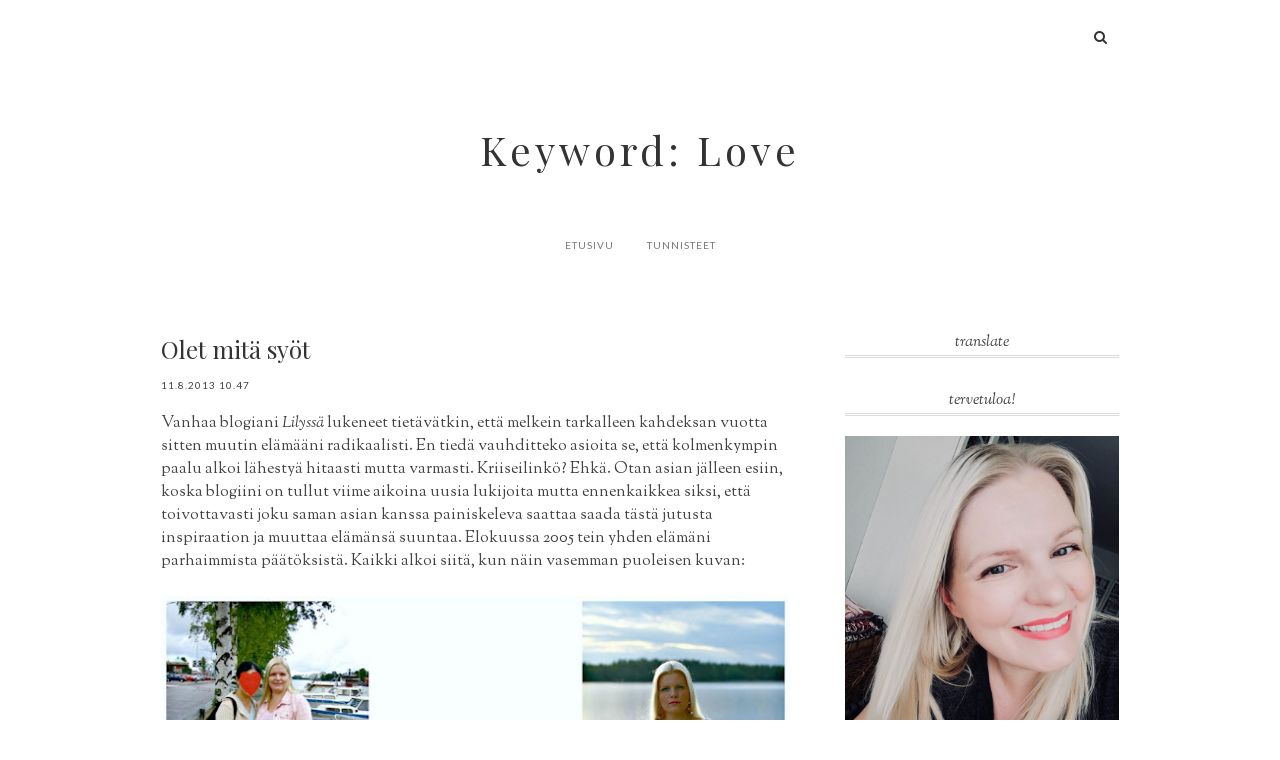

--- FILE ---
content_type: text/html; charset=UTF-8
request_url: https://keyword-love.blogspot.com/2013/08/olet-mita-syot.html
body_size: 69457
content:
<!DOCTYPE html>
<html class='v2' dir='ltr' xmlns='http://www.w3.org/1999/xhtml' xmlns:b='http://www.google.com/2005/gml/b' xmlns:data='http://www.google.com/2005/gml/data' xmlns:expr='http://www.google.com/2005/gml/expr' xmlns:og='http://ogp.me/ns#'>
<head>
<link href='https://www.blogger.com/static/v1/widgets/335934321-css_bundle_v2.css' rel='stylesheet' type='text/css'/>
<!--<meta expr:content='data:blog.isMobile ? &quot;width=device-width,initial-scale=1.0,minimum-scale=1.0,maximum-scale=1.0&quot; : &quot;width=1100&quot;' name='viewport'/> <b:include data='blog' name='all-head-content'/> -->
<meta content='width=device-width,initial-scale=1.0,minimum-scale=1.0,maximum-scale=10.0' name='viewport'/>
<!-- Open Graph Meta Tags BEGIN -->
<meta content='Olet mitä syöt' property='og:title'/>
<meta content='https://blogger.googleusercontent.com/img/b/R29vZ2xl/AVvXsEhqL4RmFudEcPCAU2e9h7OJAtiDTnDVNGm-mvplF9HLK2JwRrH622I8e4YcK6OIsr6YqDHWC_CgVVNHRt9L6uIH3mFKUO3f8BZkRdgadXH5S2ILkeWoAy-hFx43LJX9IqUQS9qBeeWWid0w/s72-c/PicMonkey+Collage1.jpg' property='og:image'/>
<meta content='Keyword: Love' property='og:title'/>
<meta content='https://keyword-love.blogspot.com/2013/08/olet-mita-syot.html' property='og:url'/>
<!-- Open Graph Meta Tags END -->
<title>Keyword: Love: Olet mitä syöt</title>
<link href='https://fonts.googleapis.com/css?family=Lato:300,400|Playfair+Display:400,400i,700,700i|Sorts+Mill+Goudy:400,400i' rel='stylesheet'/>
<link crossorigin='anonymous' href='https://maxcdn.bootstrapcdn.com/font-awesome/4.7.0/css/font-awesome.min.css' integrity='sha384-wvfXpqpZZVQGK6TAh5PVlGOfQNHSoD2xbE+QkPxCAFlNEevoEH3Sl0sibVcOQVnN' rel='stylesheet'/>
<link href='https://maxcdn.bootstrapcdn.com/bootstrap/3.3.7/css/bootstrap.min.css' rel='stylesheet' type='text/css'/>
<!-- Google Tag Manager -->
<script>(function(w,d,s,l,i){w[l]=w[l]||[];w[l].push({'gtm.start':
new Date().getTime(),event:'gtm.js'});var f=d.getElementsByTagName(s)[0],
j=d.createElement(s),dl=l!='dataLayer'?'&l='+l:'';j.async=true;j.src=
'https://www.googletagmanager.com/gtm.js?id='+i+dl;f.parentNode.insertBefore(j,f);
})(window,document,'script','dataLayer','GTM-WZSSRD5');</script>
<!-- End Google Tag Manager -->
<style type='text/css'>@font-face{font-family:'Playfair Display';font-style:normal;font-weight:400;font-display:swap;src:url(//fonts.gstatic.com/s/playfairdisplay/v40/nuFvD-vYSZviVYUb_rj3ij__anPXJzDwcbmjWBN2PKdFvXDTbtPK-F2qC0usEw.woff2)format('woff2');unicode-range:U+0301,U+0400-045F,U+0490-0491,U+04B0-04B1,U+2116;}@font-face{font-family:'Playfair Display';font-style:normal;font-weight:400;font-display:swap;src:url(//fonts.gstatic.com/s/playfairdisplay/v40/nuFvD-vYSZviVYUb_rj3ij__anPXJzDwcbmjWBN2PKdFvXDYbtPK-F2qC0usEw.woff2)format('woff2');unicode-range:U+0102-0103,U+0110-0111,U+0128-0129,U+0168-0169,U+01A0-01A1,U+01AF-01B0,U+0300-0301,U+0303-0304,U+0308-0309,U+0323,U+0329,U+1EA0-1EF9,U+20AB;}@font-face{font-family:'Playfair Display';font-style:normal;font-weight:400;font-display:swap;src:url(//fonts.gstatic.com/s/playfairdisplay/v40/nuFvD-vYSZviVYUb_rj3ij__anPXJzDwcbmjWBN2PKdFvXDZbtPK-F2qC0usEw.woff2)format('woff2');unicode-range:U+0100-02BA,U+02BD-02C5,U+02C7-02CC,U+02CE-02D7,U+02DD-02FF,U+0304,U+0308,U+0329,U+1D00-1DBF,U+1E00-1E9F,U+1EF2-1EFF,U+2020,U+20A0-20AB,U+20AD-20C0,U+2113,U+2C60-2C7F,U+A720-A7FF;}@font-face{font-family:'Playfair Display';font-style:normal;font-weight:400;font-display:swap;src:url(//fonts.gstatic.com/s/playfairdisplay/v40/nuFvD-vYSZviVYUb_rj3ij__anPXJzDwcbmjWBN2PKdFvXDXbtPK-F2qC0s.woff2)format('woff2');unicode-range:U+0000-00FF,U+0131,U+0152-0153,U+02BB-02BC,U+02C6,U+02DA,U+02DC,U+0304,U+0308,U+0329,U+2000-206F,U+20AC,U+2122,U+2191,U+2193,U+2212,U+2215,U+FEFF,U+FFFD;}@font-face{font-family:'Sorts Mill Goudy';font-style:normal;font-weight:400;font-display:swap;src:url(//fonts.gstatic.com/s/sortsmillgoudy/v16/Qw3GZR9MED_6PSuS_50nEaVrfzgEbHQEj7E49PCrfQ.woff2)format('woff2');unicode-range:U+0100-02BA,U+02BD-02C5,U+02C7-02CC,U+02CE-02D7,U+02DD-02FF,U+0304,U+0308,U+0329,U+1D00-1DBF,U+1E00-1E9F,U+1EF2-1EFF,U+2020,U+20A0-20AB,U+20AD-20C0,U+2113,U+2C60-2C7F,U+A720-A7FF;}@font-face{font-family:'Sorts Mill Goudy';font-style:normal;font-weight:400;font-display:swap;src:url(//fonts.gstatic.com/s/sortsmillgoudy/v16/Qw3GZR9MED_6PSuS_50nEaVrfzgEbHoEj7E49PA.woff2)format('woff2');unicode-range:U+0000-00FF,U+0131,U+0152-0153,U+02BB-02BC,U+02C6,U+02DA,U+02DC,U+0304,U+0308,U+0329,U+2000-206F,U+20AC,U+2122,U+2191,U+2193,U+2212,U+2215,U+FEFF,U+FFFD;}</style>
<style id='page-skin-1' type='text/css'><!--
/*
-----------------------------------------------
Melisa Blogger Template Style
Name:     ANNA customizable version
Designer: Nikolay Nikolov
URL:      ggwshop.com
----------------------------------------------- */
/* Variable definitions
====================
<Group description="Backgrounds" selector=".body-fauxcolumns-outer">
<Variable name="body.background.color" description="Outer Background" type="color" default="#ffffff"/>
</Group>
<Group description="Header" selector=".body-fauxcolumns-outer">
<Variable name="header.text.color" description="Header Text Color" type="color" default="#333"/>
<Variable name="header.font.style.size" description="Header Title Font " type="font" default="normal normal 60px Playfair Display"/>
<Variable name="header.social.color" description="Header Social Color" type="color" default="#333"/>
<Variable name="header.search.color" description="Header Search Color" type="color" default="#333"/>
<Variable name="header.description.color" description="Header Description Color" type="color" default="#333"/>
<Variable name="header.description.font" description="Header Description Font" type="font" default="normal normal 14px Abel"/>
</Group>
<Group description="Menu" selector=".body-fauxcolumns-outer">
<Variable name="menu.background.color" description="Menu Background" type="color" default="#ffffff"/>
<Variable name="floatingmenu.background.color" description="Floating Menu Background" type="color" default="#ffffff"/>
<Variable name="menu.text.color" description="Menu Text Color" type="color" default="#777777"/>
<Variable name="menu.hover.color" description="Menu Hover Color" type="color" default="#333333"/>
<Variable name="floatingmenu.text.color" description="Floating Text Color" type="color" default="#777777"/>
<Variable name="floatingmenu.hover.color" description="Floating Hover Color" type="color" default="#333333"/>
<Variable name="floatingmenu.heading.font" description="Floating Heading Font" type="font" default="normal normal 32px Playfair Display"/>
</Group>
<Group description="Post List" selector=".body-fauxcolumns-outer">
<Variable name="post.list.title.color" description="Title Color" type="color" default="#333"/>
<Variable name="post.list.title.hover.color" description="Title Hover Color" type="color" default="#999"/>
<Variable name="post.list.date.text.color" description="Date Color" type="color" default="#424243"/>
<Variable name="post.list.paragraph.text.color" description="Paragraph Color" type="color" default="#424243"/>
<Variable name="post.list.paragraph.text.size" description="Paragraph Font" type="font" default="normal normal 14px Sorts Mill Goudy"/>
<Variable name="post.list.label.color" description="Label Color" type="color" default="#333"/>
<Variable name="post.list.label.hover.color" description="Label Hover Color" type="color" default="#999"/>
<Variable name="post.list.social.color" description="Socials color" type="color" default="#777"/>
<Variable name="post.list.border.bottom.color" description="Border Bottom Color" type="color" default="#dcdcdc"/>
</Group>
<Group description="Page" selector=".body-fauxcolumns-outer">
<Variable name="page.title.color" description="Title Color" type="color" default="#333"/>
<Variable name="page.date.text.color" description="Date Color" type="color" default="#424243"/>
<Variable name="page.paragraph.text.color" description="Paragraph Color" type="color" default="#424243"/>
<Variable name="page.paragraph.text.size" description="Paragraph Text Size" type="font" default="normal normal 14px Sorts Mill Goudy"/>
<Variable name="page.paragraph.text.link.color" description="Paragraph Link Color" type="color" default="#424243"/>
<Variable name="page.paragraph.text.link.hover.color" description="Paragraph Link Hover Color" type="color" default="#424243"/>
<Variable name="page.label.color" description="Label Color" type="color" default="#333"/>
<Variable name="page.label.hover.color" description="Label Hover Color" type="color" default="#999"/>
<Variable name="page.social.color" description="Socials Color" type="color" default="#777"/>
</Group>
<Group description="Post Read More" selector=".body-fauxcolumns-outer">
<Variable name="post.button.border.color" description="Button Border Color" type="color" default="#424243"/>
<Variable name="post.button.background.color" description="Button Background Color" type="color" default="transparent"/>
<Variable name="post.button.text.color" description="Button Text Color" type="color" default="#424243"/>
<Variable name="post.button.background.hover.color" description="Button Background Hover Color" type="color" default="#424243"/>
<Variable name="post.button.text.hover.color" description="Button Text Hover Color" type="color" default="#fff"/>
</Group>
<Group description="Prev Next Navigation" selector=".body-fauxcolumns-outer">
<Variable name="prev.next.link.color" description="Link Color" type="color" default="#333"/>
<Variable name="prev.next.link.hover.color" description="Link Hover Color" type="color" default="#333"/>
<Variable name="prev.next.borders.color" description="Borders Color" type="color" default="#dcdcdc"/>
</Group>
<Group description="Sidebar" selector=".body-fauxcolumns-outer">
<Variable name="sidebar.title.color" description="Title Color" type="color" default="#424243"/>
<Variable name="sidebar.separator.color" description="Separator Color" type="color" default="#dcdcdc"/>
<Variable name="sidebar.link.color" description="Link Color" type="color" default="#333"/>
<Variable name="sidebar.link.hover.color" description="Link Hover Color" type="color" default="#999"/>
<Variable name="sidebar.paragraph.color" description="Paragraph Color" type="color" default="#424243"/>
</Group>
<Group description="Sidebar Forms" selector=".body-fauxcolumns-outer">
<Variable name="sidebar.form.border.color" description="Input Border Color" type="color" default="#f5f5f5"/>
<Variable name="sidebar.form.input.background.color" description="Input Background Color" type="color" default="transparent"/>
<Variable name="sidebar.form.input.color" description="Input Color" type="color" default="#222"/>
<Variable name="sidebar.form.button.bg.color" description="Button Background Color" type="color" default="transparent"/>
<Variable name="sidebar.form.button.bg.hover.color" description="Button Background Hover Color" type="color" default="#424243"/>
<Variable name="sidebar.form.button.text.color" description="Button Text Color" type="color" default="#424246"/>
<Variable name="sidebar.form.button.border.color" description="Button Border Color" type="color" default="#424243"/>
<Variable name="sidebar.form.button.border.hover.color" description="Button Border Hover Color" type="color" default="#424243"/>
<Variable name="sidebar.form.button.text.hover.color" description="Button Text Hover" type="color" default="#fff"/>
</Group>
<Group description="Footer" selector=".body-fauxcolumns-outer">
<Variable name="footer.socials.color" description="Socials Color" type="color" default="#333"/>
</Group>
*/
/*----- CUSTOMIZABLE CONTENT -------*
**************************
---------------------------------------------------------------------*/
/*----- General -------*
**************************
----------------------------*/
body {
background: #ffffff;
}
/*----- Menu -------*
**************************
----------------------------*/
#custom-sticky-menu .navbar-default {
background-color: #ffffff; /*#fff;*/
}
#custom-sticky-menu .dropdown-menu {
background: #ffffff;
}
.navbar-default {
background-color: #ffffff; /*#fff;*/
}
.dropdown-menu {
background: #ffffff;
}
.navbar-default .navbar-nav > li > a, .navbar-default .navbar-nav > .active > a, .navbar-default .navbar-nav > .active > a:focus, .navbar-default .navbar-nav > .active > a:hover, .nav .dropdown-menu li a, .nav .dropdown-menu li span {
color: #777777;
}
.navbar-default .navbar-nav > li > a:hover, .nav .dropdown-menu li a:hover {
color: #333333;
}
#custom-sticky-menu .navbar-default .navbar-nav > li > a, #custom-sticky-menu .nav .dropdown-menu li a, #custom-sticky-menu .nav .dropdown-menu li span, #custom-sticky-menu h1.title {
color: #777777;
}
#custom-sticky-menu .navbar-default .navbar-nav > li > a:hover, #custom-sticky-menu .nav .dropdown-menu li a:hover {
color: #333333;
}
#custom-sticky-menu h1.title {
font: normal normal 32px Playfair Display;
}
/*----- Post List -------*
**************************
----------------------------*/
h2.post-title.entry-title a {
color: #333333;
}
h2.post-title.entry-title a:hover {
color: #999999;
}
body.body-grid .post-date {
color: #424243;
}
body.body-grid .blog-posts .snippet {
color: #424243;
font: normal normal 14px Sorts Mill Goudy;
}
body.body-grid .post-footer .post-labels a, body.body-grid .post-footer .comments-count a {
color: #333333;
}
body.body-grid .post-footer .post-labels a:hover, body.body-grid .post-footer .comments-count a:hover {
color: #999999;
}
body.body-grid .social-share {
color: #777777;
}
body.body-grid .jump-link .btn {
border-color: #424243;
background: transparent;
color: #424243;
}
body.body-grid .jump-link .btn:hover {
background: #424243;
border-color: #424243;
color: #ffffff;
}
.post-footer, #comment-post-message, h4#comment-post-message {
border-bottom: 3px double #dcdcdc;
}
/*----- Page -------*
**************************
----------------------------*/
h1.post-title.entry-title {
color: #333333;
}
.post-date {
color: #424243;
}
.blog-posts .post-body {
color: #424243;
font: normal normal 16px Sorts Mill Goudy;
}
.blog-posts .post-body a {
color: #424243;
}
.blog-posts .post-body a:hover {
color: #424243;
}
.post-footer .post-labels a, .post-footer .comments-count a {
color: #333333;
}
.post-footer .post-labels a:hover, .post-footer .comments-count a:hover {
color: #999999;
}
a.social-share {
color: #777777;
}
/*----- Prev Next Navigation -------*
**************************
----------------------------*/
#Blog1_blog-pager-older-link, #Blog1_blog-pager-newer-link {
color: #c27ba0;
}
#Blog1_blog-pager-older-link:hover , #Blog1_blog-pager-newer-link:hover {
color: #333333;
}
#blog-pager, #blog-pager-newer-link {
border-color: #dcdcdc;
}
/*----- Sidebar -------*
**************************
----------------------------*/
#maincolumn h2, h2.instragram-title, h2.pinterest-title {
color: #424243;
border-bottom: 3px double #dcdcdc;
}
h4#comment-post-message {
color: #424243;
}
#maincolumn a, #maincolumn ul {
color: #333333;
}
#maincolumn a:hover {
color: #999999;
}
#maincolumn .caption, #maincolumn p {
color: #424243;
}
/*----- Sidebar Form -------*
**************************
----------------------------*/
#maincolumn .widget.FollowByEmail .follow-by-email-inner .follow-by-email-address, #maincolumn .widget.BlogSearch input.gsc-input, #toolbar1 input.gsc-input {
border: 1px solid #f5f5f5;
background-color: transparent;
color: #222222;
}
#maincolumn .btn.btn-default, #custom-menu-search .btn.btn-default {
border: 1px solid #424243;
color: #424246;
background-color: transparent;
}
#maincolumn .btn.btn-default:hover, #custom-menu-search .btn.btn-default:hover {
background-color: #424243;
color: #ffffff;
border: 1px solid #424243;
}
#maincolumn .widget.FollowByEmail .follow-by-email-inner .follow-by-email-address:focus, #maincolumn .widget.BlogSearch input.gsc-input:focus, #toolbar1 input.gsc-input:focus {
border-color: #424243;
}
/*----- Header -------*
**************************
----------------------------*/
.Header h1, .Header h1 a {
color: #333333;
font: normal normal 80px Playfair Display;
}
#toolbar1 .socials a {
color: #333333;
}
#custom-menu-search-toggle {
color: #333333;
}
.Header .description {
color: #333333;
font: normal normal 14px Abel;
}
/*----- Footer -------*
**************************
----------------------------*/
.socials-bottom .socials a {
color: #333333;
}
/*----- END OF CUSTOMIZABLE CONTENT -------*
**************************
---------------------------------------------------------------------*/
body#layout #preloader, .widget.Navbar, .widget.Attribution {
display:none;
}
body#layout #maincolumn {
float: left;
width: 48%;
}
body#layout #sidebar-right {
float: left;
width: 48%;
}
body#layout .section {
background: #c80!important;
}
#Header1_headerimg {
margin:0 auto;
}
/*----- Spin animation -------*
**************************
-------------------------*/
@-webkit-keyframes spin {
0% {
-webkit-transform: rotate(0deg);
transform: rotate(0deg)
}
100% {
-webkit-transform: rotate(359deg);
transform: rotate(359deg)
}
}
@keyframes spin {
0% {
-webkit-transform: rotate(0deg);
-ms-transform: rotate(0deg);
transform: rotate(0deg)
}
100% {
-webkit-transform: rotate(359deg);
-ms-transform: rotate(359deg);
transform: rotate(359deg)
}
}
.faa-parent.animated-hover:hover>.faa-spin,
.faa-spin.animated,
.faa-spin.animated-hover:hover {
-webkit-animation: spin 1.5s linear infinite;
animation: spin 1.5s linear infinite
}
.faa-parent.animated-hover:hover>.faa-spin.faa-fast,
.faa-spin.animated-hover.faa-fast:hover,
.faa-spin.animated.faa-fast {
-webkit-animation: spin .7s linear infinite;
animation: spin .7s linear infinite
}
.faa-parent.animated-hover:hover>.faa-spin.faa-slow,
.faa-spin.animated-hover.faa-slow:hover,
.faa-spin.animated.faa-slow {
-webkit-animation: spin 2.2s linear infinite;
animation: spin 2.2s linear infinite
}
/*Spin end*/
.navbar .navbar-nav {
display: inline-block;
float: none;
}
.navbar .navbar-collapse {
text-align: center;
}
/*----- Dropdowns -------*
**************************
-------------------------*/
@media (min-width: 768px) {
#menu-center .dropdown:hover .dropdown-menu {
display: block;
}
.mobile-only {
display:none;
}
}
@media (max-width: 767px) {
.mobile-only {
display:block;
}
}
.section {
margin: 0px;
}
#PageList1 > li {
display: block;
float: left;
padding: 25px;
}
#crosscol {
float:left;
}
.navbar-nav {
width: 100%;
text-align: center;
}
.navbar-nav > li {
float: none;
display: inline-block;
}
.dropdown:hover .dropdown-menu {
margin-top: -1px;
}
/*----- Slider -------*
***********************
----------------------*/
.slick-slider
{
position: relative;
display: block;
box-sizing: border-box;
-webkit-user-select: none;
-moz-user-select: none;
-ms-user-select: none;
user-select: none;
-webkit-touch-callout: none;
-khtml-user-select: none;
-ms-touch-action: pan-y;
touch-action: pan-y;
-webkit-tap-highlight-color: transparent;
}
.slick-list
{
position: relative;
display: block;
overflow: hidden;
margin: 0;
padding: 0;
}
.slick-list:focus
{
outline: none;
}
.slick-list.dragging
{
cursor: pointer;
cursor: hand;
}
.slick-slider .slick-track,
.slick-slider .slick-list
{
-webkit-transform: translate3d(0, 0, 0);
-moz-transform: translate3d(0, 0, 0);
-ms-transform: translate3d(0, 0, 0);
-o-transform: translate3d(0, 0, 0);
transform: translate3d(0, 0, 0);
}
.slick-track
{
position: relative;
top: 0;
left: 0;
display: block;
}
.slick-track:before,
.slick-track:after
{
display: table;
content: '';
}
.slick-track:after
{
clear: both;
}
.slick-loading .slick-track
{
visibility: hidden;
}
.slick-slide
{
display: none;
float: left;
height: 100%;
min-height: 1px;
}
[dir='rtl'] .slick-slide
{
float: right;
}
.slick-slide img
{
display: block;
}
.slick-slide.slick-loading img
{
display: none;
}
.slick-slide.dragging img
{
pointer-events: none;
}
.slick-initialized .slick-slide
{
display: block;
}
.slick-loading .slick-slide
{
visibility: hidden;
}
.slick-vertical .slick-slide
{
display: block;
height: auto;
border: 1px solid transparent;
}
.slick-arrow.slick-hidden {
display: none;
}
@charset 'UTF-8';
/* Slider */
.slick-loading .slick-list
{
background: #fff center center no-repeat;
}
/* Arrows */
.slick-prev,
.slick-next
{
font-size: 0;
line-height: 0;
position: absolute;
top: 50%;
display: block;
width: 20px;
height: 20px;
padding: 0;
-webkit-transform: translate(0, -50%);
-ms-transform: translate(0, -50%);
transform: translate(0, -50%);
cursor: pointer;
color: transparent;
border: none;
outline: none;
background: transparent;
}
.slick-prev:hover,
.slick-prev:focus,
.slick-next:hover,
.slick-next:focus
{
color: transparent;
outline: none;
background: transparent;
}
.slick-prev:hover:before,
.slick-prev:focus:before,
.slick-next:hover:before,
.slick-next:focus:before
{
opacity: 1;
}
.slick-prev.slick-disabled:before,
.slick-next.slick-disabled:before
{
opacity: .25;
}
.slick-prev:before,
.slick-next:before
{
font-family: 'slick';
font-size: 20px;
line-height: 1;
opacity: .75;
color: white;
-webkit-font-smoothing: antialiased;
-moz-osx-font-smoothing: grayscale;
}
.slick-prev
{
left: -25px;
}
[dir='rtl'] .slick-prev
{
right: -25px;
left: auto;
}
.slick-prev:before
{
content: 'â&#8224;&#144;';
}
[dir='rtl'] .slick-prev:before
{
content: 'â&#8224;&#8217;';
}
.slick-next
{
right: -25px;
}
[dir='rtl'] .slick-next
{
right: auto;
left: -25px;
}
.slick-next:before
{
content: '&#61537;';
}
[dir='rtl'] .slick-next:before
{
content: '&#61537;';
}
/*----- Dots -------*
*********************
--------------------*/
.slick-dotted.slick-slider
{
margin-bottom: 30px;
}
.slick-dots
{
position: absolute;
bottom: -25px;
display: block;
width: 100%;
padding: 0;
margin: 0;
list-style: none;
text-align: center;
}
.slick-dots li
{
position: relative;
display: inline-block;
width: 20px;
height: 20px;
margin: 0 5px;
padding: 0;
cursor: pointer;
}
.slick-dots li button
{
font-size: 0;
line-height: 0;
display: block;
width: 20px;
height: 20px;
padding: 5px;
cursor: pointer;
color: transparent;
border: 0;
outline: none;
background: transparent;
}
.slick-dots li button:hover,
.slick-dots li button:focus
{
outline: none;
}
.slick-dots li button:hover:before,
.slick-dots li button:focus:before
{
opacity: 1;
}
.slick-dots li button:before
{
font-family: 'slick';
font-size: 6px;
line-height: 20px;
position: absolute;
top: 0;
left: 0;
width: 20px;
height: 20px;
content: 'â&#8364;&#162;';
text-align: center;
opacity: .25;
color: black;
-webkit-font-smoothing: antialiased;
-moz-osx-font-smoothing: grayscale;
}
.slick-dots li.slick-active button:before
{
opacity: .75;
color: black;
}
section .fa.fa-angle-left {
display: block;
left: 20px;
position: absolute;
top: 48%;
z-index: 99999;
font-size:30px;
}
section .fa.fa-angle-right  {
display: block;
right: 20px;
position: absolute;
top: 48%;
z-index: 99999;
font-size:30px;
}
.slide-a {
width: 100%;
height: 400px;
display: table;
vertical-align: middle;
padding: 0;
margin: 0 auto;
}
.slide-b {
display: table-cell;
vertical-align: middle;
}
.slide-c {
background: rgba(255, 255, 255, 0.8) none repeat scroll 0 0;
margin: 0 auto;
max-width: 450px;
padding: 35px;
width: 100%;
}
.slide-title {
font-family: 'Playfair Display';
color: #333;
font-weight: 400;
font-size: 25px;
line-height: 1.6em;
}
.slide-snippet {
font-family: 'Crimson Text', serif;
font-weight: 400;
font-size: 14px;
font-style: italic;
margin: 15px 0 0;
}
.just-slideshow {
width: 100%;
height: 100%;
display: block;
text-align: center;
z-index: 0;
overflow: hidden;
margin: 0;
cursor: default !important;
}
.slide-img {
background-size: cover !important;
}
/*
.slick-slide {
height:400px;
}
.slick-slide img {
height:400px;
} */
@media screen and (max-width: 500px) {
.cycle-slideshow {
height: 330px;
}
.slide-c {
opacity: 0;
}
}
@media screen and (max-width: 700px) {
.slide-c {
width: 100%;
}
}
@media screen and (max-width: 1024px) {
.slide-c {
width: 100%;
}
.slide-img {
background-size: none !important;
background-attachment: initial !important;
}
}
/*Slider end*/
/*----- Header Styling -------*
*******************************
------------------------------*/
#header {
display:block;
width: 100%;
}
.widget.Header {
display:table;
width: 100%;
height:150px;
vertical-align:middle;
}
#header-inner {
display:table-cell;
vertical-align:middle;
text-align: center;
}
.Header h1 {
margin-bottom: 10px;
letter-spacing: 0.1em;
line-height: 1.6;
}
.Header .description {
letter-spacing: 2px;
text-transform: uppercase;
}
#Header1 img {
max-width: 500px;
height: auto;
margin-bottom:10px;
}
/*Header Styling end*/
/*----- Posts grid -------*
**************************
-------------------------*/
.post-date {
font-family: "Lato";
font-size: 10px;
letter-spacing: 0.1em;
margin-bottom: 20px;
text-transform: uppercase;
width: 100%;
}
.post-thumb {
height: 450px;
background-size: cover !important;
background-position: 50% !important;
}
.post-thumb,
.post-a {
width: 100%;
}
.snippet {
text-align: center;
margin: 10px 0 30px;
}
.post-outer {
width:100%;
display:block;
}
@media screen and (max-width: 650px) {
.post-thumb {
height: 350px;
}
}
@media screen and (max-width: 600px) {
.post-outer {
margin: 0 0 60px;
}
.post-thumb,
.post-a {
width: 100%;
}
.post-outer:nth-child(odd) .post-thumb,
.post-outer:nth-child(even) .post-a,
.post-outer:nth-child(even) .post-thumb,
.post-outer:nth-child(odd) .post-a {
float: none;
}
.post-b {
width: 100%;
height: 100%;
display: block;
position: relative;
margin: 20px 0 0;
}
.post-d {
vertical-align: none;
}
.post-e {
width: 100%;
}
}
/*----- Instagram -------*
**************************
-------------------------*/
#instafeed {
width: 100%;
display: block;
margin: 0 auto;
padding: 0px;
line-height: 0px;
text-align: center;
vertical-align: baseline;
overflow:hidden;
}
#instafeed img {
width: 100%;
height: auto;
}
#instafeed a {
padding: 0px;
margin: 0px;
display: inline-block;
position: relative;
}
#instathumb {
float: left;
margin-bottom: -10px;
width: 10%;
}
.fcdw {
width: 100%;
height: 100%;
margin-top: -100%;
opacity: 0;
letter-spacing: 1px;
text-align: center;
position: absolute;
background-size: 30px;
font-family: 'Lato', sans-serif;
font-weight: 400;
font-size: 12px;
color: #333;
line-height: 1.5;
}
.fcdw:hover {
opacity: 1;
background: rgba(255, 255, 255, 0.75);
}
.fcdo {
display: table;
vertical-align: middle;
height: 100%;
width: 100%;
}
.fcdi {
display: table-cell;
vertical-align: middle;
height: 100%;
width: 100%;
}
/*----- Preloader -------*
**************************
-------------------------*/
#preloader {
display:block;
width:100%;
height:100%;
background:#fff;
z-index:999999;
position:absolute;
color: #000;
font-size: 72px;
}
#preloader i {
position:absolute;
top: 400px;
left:50%;
}
/*----- GENERAL -------*
**************************
-------------------------*/
body {
color: #424243;
font-size: 14px;
font-weight: 400;
line-height: 1.6em;
font-family: "Sorts Mill Goudy","Times New Roman",Times,serif;
}
a {
color: #333;
outline: 0 none;
text-decoration: none;
}
a:hover {
color: #999;
}
a:active, a:hover, a:focus {
outline: 0 none;
text-decoration: none;
color: #999
}
.container {
max-width: 988px;
}
h2, h1.post-title.entry-title {
font-family: 'Playfair Display';
font-size: 24px;
line-height: 1.6em;
}
/*----- Header styling -------*
**************************
-------------------------*/
header {
padding-bottom: 40px;
}
#toolbar1 {
margin-top: 16px;
min-height: 54px;
}
#Header1 {
margin: 0;
}
.socials a {
font-size: 10px;
padding: 14px 10px;
}
#toolbar1 input.gsc-input {
font-family: "Lato",sans-serif;
font-size: 10px;
font-weight: 400;
min-height: 41px;
padding: 8px;
text-align: left;
width: 100%;
min-width: 200px;
}
#toolbar1 input.gsc-input:focus {
border-right: 0 solid rgba(0, 0, 0, 0);
}
#toolbar1 .socials.pull-left {
margin-top: 10px;
}
#custom-menu-search-toggle {
display: inline-block;
padding: 12px;
vertical-align: top;
cursor: pointer;
}
#custom-menu-search {
display: none;
max-width: 300px;
}
.search-visible {
display: inline-block !important;
}
/*----- Menu Styling -------*
**************************
-------------------------*/
.navbar-default {
border: none;
text-transform: uppercase;
font-family: 'Lato';
font-size: 10px !important;
font-weight: 500 !important;
letter-spacing: 0.1em;
}
.nav ul li a {
border: medium none;
display: block;
padding: 16px 20px;
position: relative;
}
.nav ul li {
display: inline-block;
list-style: outside none none;
position: relative;
}
ul.nav li.active a {
background: rgba(0, 0, 0, 0) none repeat scroll 0 0 !important;
}
.nav li.dropdown:hover .dropdown-menu {
left: 50%;
margin-left: -100px;
opacity: 1;
}
.dropdown-menu {
border: 1px solid #333;
left: -9999px;
opacity: 0;
position: absolute;
text-align: left;
width: 200px;
z-index: 99;
}
.nav .dropdown-menu li a, .nav .dropdown-menu li span {
margin: 0 20px;
padding: 16px 20px;
text-align: center;
display: block;
font-style: italic;
font-family: 'Sorts Mill Goudy';
text-transform: capitalize;
}
.nav li.dropdown:hover .dropdown-menu::before {
border-left: 1px solid #333;
content: " ";
height: 24px;
left: 50%;
margin-left: -1px;
position: absolute;
top: -12px;
width: 1px;
}
a:hover.facebook-hover {
color: #3b5998 !important;
}
a:hover.twitter-hover {
color: #00aced !important;
}
a:hover.google-plus-hover {
color: #d34836 !important;
}
a:hover.youtube-hover {
color: #e52d27 !important;
}
a:hover.instagram-hover {
color: #8a3ab9 !important;
}
a:hover.pinterest-hover {
color: #bd081c !important;
}
#custom-sticky-menu {
width: 100%;
display: block;
line-height: 5px;
padding-top: 0px ;
padding-bottom: 0px;
position: fixed;
top: 0;
transform: translateY(-100%);
transition: all 150ms ease-out 0s;
-webkit-transition: all 150ms ease-out 0s;
width: 100%;
z-index: 999;
}
#custom-sticky-menu .nav.navbar-nav {
width: auto;
}
#custom-sticky-menu .dropdown:hover .dropdown-menu {
display: block;
}
#custom-sticky-menu h1.title {
letter-spacing: 0.1em;
line-height: 1.6;
}
.fixed {
transform: translateY(0%) !important;
}
/*-----Related Posts -------*
**************************
-------------------------*/
#related-posts {
width: 100%;
display:table;
}
#related-posts > ul{
margin: 0;
padding: 0;
}
#related-posts li{
width: 25%;
display: block;
padding: 0;
margin: 0;
float:left;
position:relative;
}
#related-posts li > a{
position:absolute;
top:0;
left:0;
right:0;
bottom:0;
display: block;
padding: 0;
margin: 0;
}
#related-posts li:before{
content:'';
display: block;
padding-top: 100%;
}
.related-title {
color: #000;
display: table;
height: 100%;
text-transform: uppercase;
width: 100%;
font-size: 16px;
}
.related-title > div {
display: table-cell;
vertical-align:top;
height:20%;
background: rgba(255, 255, 255, 0.62) none repeat scroll 0 0;
text-align: center;
padding: 0 10px;
opacity: 0;
padding-top: 10px;
font-family: "Playfair Display";
}
#related-posts a:hover .related-title > div {
opacity: 1;
}
/*-----Slideshow -------*
**************************
-------------------------*/
.slick-list.draggable {
margin-bottom: 30px;
}
.fa.fa-angle-left.slick-arrow {
background: rgba(0, 0, 0, 0.66) none repeat scroll 0 0;
border-radius: 100%;
color: #fff;
cursor: pointer;
display: block;
font-size: 23px;
font-weight: bold;
height: 30px;
left: -36px;
margin: -20px 0 0;
opacity: 0;
padding: 3px 0 0 9px;
position: absolute;
top: calc(50% - 30px);
transition: all 0.3s ease 0s;
-webkit-transition: all 0.3s ease 0s;
width: 30px;
z-index: 10;
}
.fa.fa-angle-right.slick-arrow {
background: rgba(0, 0, 0, 0.66) none repeat scroll 0 0;
border-radius: 100%;
color: #fff;
cursor: pointer;
display: block;
font-size: 23px;
font-weight: bold;
height: 30px;
right: -36px;
margin: -20px 0 0;
opacity: 0;
padding: 2px 0 0 12px;
position: absolute;
top: calc(50% - 30px);
transition: all 0.3s ease 0s;
-webkit-transition: all 0.3s ease 0s;
width: 30px;
z-index: 10;
}
.slick-slider:hover .fa.fa-angle-left.slick-arrow {
left: 30px;
opacity: 0.7;
}
.slick-slider:hover .fa.fa-angle-right.slick-arrow {
right: 30px;
opacity: 0.7;
}
.fa.fa-angle-left.slick-arrow:hover, .fa.fa-angle-right.slick-arrow:hover {
background: rgba(0, 0, 0, 0.5) none repeat scroll 0 0;
}
.slick-slide {
margin-bottom: 40px;
}
/*-----Homepage posts styling -------*
**************************
-------------------------*/
#main-content-right .post-date {
text-align: left;
}
#main-content-right .blog-posts .snippet {
text-align: left;
margin: 20px 0;
}
.btn.btn-default {
background-color: transparent;
border: 1px solid #424243;
box-shadow: none;
color: #424243;
cursor: pointer;
display: inline-block;
line-height: 1;
outline: medium none;
padding: 15px 16px 14px;
text-decoration: none;
width: auto;
font-family: 'Lato';
font-size: 10px;
letter-spacing: 0.1em;
border-radius: 0;
text-transform: uppercase;
}
.btn.btn-default:hover {
background-color: #424243;
border: 1px solid #424243;
color: #fff;
text-decoration: none;
}
.post-outer:first-child h2, .post-outer:first-child h1 {
border-top: medium none !important;
}
.jump-link {
margin-bottom: 40px;
}
/*-----Left column styling -------*
**************************
-------------------------*/
#maincolumn {
padding-left: 40px;
}
#maincolumn h2, h2.instragram-title, h2.pinterest-title {
font-style: italic;
text-align: center;
text-transform: lowercase;
font-size: 16px;
margin-bottom: 20px;
font-family: 'Sorts Mill Goudy';
}
#maincolumn .widget.Image img {
margin: 0 auto;
display: block;
max-width: 100%;
height: auto;
}
#maincolumn .widget.Image .caption {
text-align: center;
padding: 0 10px;
width: 100%;
display: block;
}
#maincolumn .widget.HTML li.social {
list-style: outside none none;
text-align: center;
}
#maincolumn .widget.HTML ul {
padding: 0;
}
#maincolumn #social-settings {
display: none;
}
#maincolumn .widget.PopularPosts ul li {
list-style: outside none none;
padding: 0;
}
#maincolumn .widget.PopularPosts ul li .item-thumbnail {
margin: 0;
}
#maincolumn .widget.PopularPosts img {
padding-right: 0;
width: 100%;
height: auto;
}
#maincolumn .widget.PopularPosts ul {
padding: 0;
}
#maincolumn .widget.PopularPosts .item-title {
background: rgba(255, 255, 255, 0.77) none repeat scroll 0 0;
color: #000;
display: block;
font-family: "Playfair Display";
font-weight: 500;
height: 100%;
opacity: 0;
padding: 10px;
position: absolute;
text-align: center;
text-transform: uppercase;
top: 0;
width: 100%;
font-size: 14px;
}
#maincolumn .widget.PopularPosts a:hover .item-title {
opacity: 1
}
#maincolumn .widget.PopularPosts a {
transition: all 0.4s ease 0s;
-webkit-transition: all 0.4s ease 0s;
}
#maincolumn .widget.BlogSearch input.gsc-input{
font-family: "Lato",sans-serif;
font-size: 10px;
font-weight: 400;
min-height: 41px;
padding: 12px;
text-align: left;
width: 100%;
}
#maincolumn .widget.BlogSearch input.gsc-input:focus {
border-right: 0 solid rgba(0, 0, 0, 0);
}
#maincolumn .widget.FollowByEmail .follow-by-email-inner .follow-by-email-submit {
padding:0;
}
#maincolumn .widget.FeaturedPost .post-summary {
text-align: center;
}
#maincolumn .widget.FeaturedPost .post-summary h3 {
margin-bottom: 10px;
font-family: 'Abel';
}
#maincolumn .widget.FeaturedPost .post-summary img {
margin-bottom: 10px;
}
#maincolumn .gsc-search-box {
margin-top: 30px;
}
#maincolumn .widget.FollowByEmail .follow-by-email-inner .follow-by-email-address {
font-family: "Lato",sans-serif;
font-size: 10px;
font-weight: 400;
min-height: 41px;
padding: 12px;
text-align: left;
}
#maincolumn .widget.FollowByEmail .follow-by-email-inner .follow-by-email-address:focus {
border-right: 0 solid rgba(0, 0, 0, 0);
}
#FollowByEmail1 .widget-content {
margin-top: 30px;
}
.follow-by-email-submit:hover {
background: #000 !important;
color: #fff !important;
}
.BlogArchive #ArchiveList ul li {
margin: 0 !important;
padding-top: 1px;
padding-bottom: 1px;
}
#blog-pager {
border-width: 1px;
border-style: solid;
display: inline-block;
margin: 20px 0;
width: 100%;
}
#blog-pager-newer-link {
text-align: left;
width: 50%;
border-right-width: 1px;
border-right-style: solid;
}
#blog-pager-older-link {
float: right;
text-align: right;
width: 50%;
}
#blog-pager-newer-link a, #blog-pager-older-link a {
display: block;
padding: 20px;
}
#blog-pager-newer-link a::before, #blog-pager-older-link a::after {
content: "\f0da";
display: inline-block;
font-size: 12px;
margin-top: -2px;
vertical-align: middle;
font-family: 'FontAwesome';
margin-left: 6px;
margin-right: 3px;
margin-top: -2px;
}
#blog-pager-newer-link a::before {
content: '\f0d9';
}
.zippy {
font-size: 8px;
}
/*-----Single post styling -------*
**************************
-------------------------*/
.social-share {
padding: 5px;
font-size: 14px;
color: #777;
}
.post-footer-line.post-footer-line-2, .post-footer-line.post-footer-line-1 {
display: inline;
}
.share-button-link-text {
position: absolute;
}
.post-footer, #comment-post-message {
font-size: 10px;
margin-bottom: 40px;
padding: 0 0 40px;
text-transform: uppercase;
font-family: 'Lato';
letter-spacing: 0.1em;
}
#comment-post-message {
text-align: center;
}
.comments-count {
display: inline;
}
.comments-count:before {
content: "\00B7";
margin: 0 6px;
}
select#mobile-menu {
border: 1px solid #f2f2f2;
margin-top: 8px;
padding: 5px;
width: 100%;
}
.post-body.entry-content img {
display: block;
height: auto;
width: 100%;
margin-bottom: 20px;
}
.separator > a {
margin: 0 !important;
}
.post-body.entry-content {
margin-bottom: 40px;
}
/*-----Footer styling -------*
**************************
-------------------------*/
#createdby {
color: #888;
display: table;
font-size: 11px;
letter-spacing: 2px;
padding-bottom: 10px;
padding-top: 10px;
text-align: center;
width: 100%;
}
#createdby a {
color:#888;
}
.post-footer-line > * {
margin: 0;
}
.socials-bottom {
margin-top:20px;
margin-bottom: 80px;
}
/*----- Pinterest -------*
**************************
-------------------------*/
.pin {
display: block;
float: left;
width: 10%;
}
.pinthumb {
background-size: cover;
position: relative;
background-position: center center;
}
.pinthumb::before {
content: '';
display: block;
padding-top: 100%;
}
.pinthumb .inside p {
display: block;
height: 100%;
margin: 0;
position: absolute;
top: 0;
width: 100%;
}
.pin .fa.fa-pinterest-p {
position: absolute;
top: 50%;
margin-top: -6px;
left: 50%;
margin-left: -8px;
color:rgba(255, 0, 0, 0)
}
.pin a:hover .inside p {
background: rgba(255, 255, 255, 0.75) none repeat scroll 0 0;
}
.pin a:hover .inside i {
color: #000;
}
/*-----Responsive styling -------*
**************************
-------------------------*/
@media screen and (max-width: 767px) {
#instathumb {
width: 25%;
}
}
/*-----Theme designer styling -------*
**************************
-------------------------*/
.navbar-default .navbar-nav>li>a {
}
.Header h1, .Header h1 a {
font: normal normal 40px Playfair Display;
}

--></style>
<script crossorigin='anonymous' src='https://ajax.aspnetcdn.com/ajax/jQuery/jquery-1.11.3.min.js'></script>
<!-- <script src='//cdn.jsdelivr.net/jquery.slick/1.6.0/slick.min.js' type='text/javascript'/> -->
<!-- Slick -->
<script type='text/javascript'>
// <![CDATA[
/*
     _ _      _       _
 ___| (_) ___| | __  (_)___
/ __| | |/ __| |/ /  | / __|
\__ \ | | (__|   < _ | \__ \
|___/_|_|\___|_|\_(_)/ |___/
                   |__/

 Version: 1.6.0
  Author: Ken Wheeler
 Website: http://kenwheeler.github.io
    Docs: http://kenwheeler.github.io/slick
    Repo: http://github.com/kenwheeler/slick
  Issues: http://github.com/kenwheeler/slick/issues

 */
!function(a){"use strict";"function"==typeof define&&define.amd?define(["jquery"],a):"undefined"!=typeof exports?module.exports=a(require("jquery")):a(jQuery)}(function(a){"use strict";var b=window.Slick||{};b=function(){function c(c,d){var f,e=this;e.defaults={accessibility:!0,adaptiveHeight:!1,appendArrows:a(c),appendDots:a(c),arrows:!0,asNavFor:null,prevArrow:'<button type="button" data-role="none" class="slick-prev" aria-label="Previous" tabindex="0" role="button">Previous</button>',nextArrow:'<button type="button" data-role="none" class="slick-next" aria-label="Next" tabindex="0" role="button">Next</button>',autoplay:!1,autoplaySpeed:3e3,centerMode:!1,centerPadding:"50px",cssEase:"ease",customPaging:function(b,c){return a('<button type="button" data-role="none" role="button" tabindex="0" />').text(c+1)},dots:!1,dotsClass:"slick-dots",draggable:!0,easing:"linear",edgeFriction:.35,fade:!1,focusOnSelect:!1,infinite:!0,initialSlide:0,lazyLoad:"ondemand",mobileFirst:!1,pauseOnHover:!0,pauseOnFocus:!0,pauseOnDotsHover:!1,respondTo:"window",responsive:null,rows:1,rtl:!1,slide:"",slidesPerRow:1,slidesToShow:1,slidesToScroll:1,speed:500,swipe:!0,swipeToSlide:!1,touchMove:!0,touchThreshold:5,useCSS:!0,useTransform:!0,variableWidth:!1,vertical:!1,verticalSwiping:!1,waitForAnimate:!0,zIndex:1e3},e.initials={animating:!1,dragging:!1,autoPlayTimer:null,currentDirection:0,currentLeft:null,currentSlide:0,direction:1,$dots:null,listWidth:null,listHeight:null,loadIndex:0,$nextArrow:null,$prevArrow:null,slideCount:null,slideWidth:null,$slideTrack:null,$slides:null,sliding:!1,slideOffset:0,swipeLeft:null,$list:null,touchObject:{},transformsEnabled:!1,unslicked:!1},a.extend(e,e.initials),e.activeBreakpoint=null,e.animType=null,e.animProp=null,e.breakpoints=[],e.breakpointSettings=[],e.cssTransitions=!1,e.focussed=!1,e.interrupted=!1,e.hidden="hidden",e.paused=!0,e.positionProp=null,e.respondTo=null,e.rowCount=1,e.shouldClick=!0,e.$slider=a(c),e.$slidesCache=null,e.transformType=null,e.transitionType=null,e.visibilityChange="visibilitychange",e.windowWidth=0,e.windowTimer=null,f=a(c).data("slick")||{},e.options=a.extend({},e.defaults,d,f),e.currentSlide=e.options.initialSlide,e.originalSettings=e.options,"undefined"!=typeof document.mozHidden?(e.hidden="mozHidden",e.visibilityChange="mozvisibilitychange"):"undefined"!=typeof document.webkitHidden&&(e.hidden="webkitHidden",e.visibilityChange="webkitvisibilitychange"),e.autoPlay=a.proxy(e.autoPlay,e),e.autoPlayClear=a.proxy(e.autoPlayClear,e),e.autoPlayIterator=a.proxy(e.autoPlayIterator,e),e.changeSlide=a.proxy(e.changeSlide,e),e.clickHandler=a.proxy(e.clickHandler,e),e.selectHandler=a.proxy(e.selectHandler,e),e.setPosition=a.proxy(e.setPosition,e),e.swipeHandler=a.proxy(e.swipeHandler,e),e.dragHandler=a.proxy(e.dragHandler,e),e.keyHandler=a.proxy(e.keyHandler,e),e.instanceUid=b++,e.htmlExpr=/^(?:\s*(<[\w\W]+>)[^>]*)$/,e.registerBreakpoints(),e.init(!0)}var b=0;return c}(),b.prototype.activateADA=function(){var a=this;a.$slideTrack.find(".slick-active").attr({"aria-hidden":"false"}).find("a, input, button, select").attr({tabindex:"0"})},b.prototype.addSlide=b.prototype.slickAdd=function(b,c,d){var e=this;if("boolean"==typeof c)d=c,c=null;else if(0>c||c>=e.slideCount)return!1;e.unload(),"number"==typeof c?0===c&&0===e.$slides.length?a(b).appendTo(e.$slideTrack):d?a(b).insertBefore(e.$slides.eq(c)):a(b).insertAfter(e.$slides.eq(c)):d===!0?a(b).prependTo(e.$slideTrack):a(b).appendTo(e.$slideTrack),e.$slides=e.$slideTrack.children(this.options.slide),e.$slideTrack.children(this.options.slide).detach(),e.$slideTrack.append(e.$slides),e.$slides.each(function(b,c){a(c).attr("data-slick-index",b)}),e.$slidesCache=e.$slides,e.reinit()},b.prototype.animateHeight=function(){var a=this;if(1===a.options.slidesToShow&&a.options.adaptiveHeight===!0&&a.options.vertical===!1){var b=a.$slides.eq(a.currentSlide).outerHeight(!0);a.$list.animate({height:b},a.options.speed)}},b.prototype.animateSlide=function(b,c){var d={},e=this;e.animateHeight(),e.options.rtl===!0&&e.options.vertical===!1&&(b=-b),e.transformsEnabled===!1?e.options.vertical===!1?e.$slideTrack.animate({left:b},e.options.speed,e.options.easing,c):e.$slideTrack.animate({top:b},e.options.speed,e.options.easing,c):e.cssTransitions===!1?(e.options.rtl===!0&&(e.currentLeft=-e.currentLeft),a({animStart:e.currentLeft}).animate({animStart:b},{duration:e.options.speed,easing:e.options.easing,step:function(a){a=Math.ceil(a),e.options.vertical===!1?(d[e.animType]="translate("+a+"px, 0px)",e.$slideTrack.css(d)):(d[e.animType]="translate(0px,"+a+"px)",e.$slideTrack.css(d))},complete:function(){c&&c.call()}})):(e.applyTransition(),b=Math.ceil(b),e.options.vertical===!1?d[e.animType]="translate3d("+b+"px, 0px, 0px)":d[e.animType]="translate3d(0px,"+b+"px, 0px)",e.$slideTrack.css(d),c&&setTimeout(function(){e.disableTransition(),c.call()},e.options.speed))},b.prototype.getNavTarget=function(){var b=this,c=b.options.asNavFor;return c&&null!==c&&(c=a(c).not(b.$slider)),c},b.prototype.asNavFor=function(b){var c=this,d=c.getNavTarget();null!==d&&"object"==typeof d&&d.each(function(){var c=a(this).slick("getSlick");c.unslicked||c.slideHandler(b,!0)})},b.prototype.applyTransition=function(a){var b=this,c={};b.options.fade===!1?c[b.transitionType]=b.transformType+" "+b.options.speed+"ms "+b.options.cssEase:c[b.transitionType]="opacity "+b.options.speed+"ms "+b.options.cssEase,b.options.fade===!1?b.$slideTrack.css(c):b.$slides.eq(a).css(c)},b.prototype.autoPlay=function(){var a=this;a.autoPlayClear(),a.slideCount>a.options.slidesToShow&&(a.autoPlayTimer=setInterval(a.autoPlayIterator,a.options.autoplaySpeed))},b.prototype.autoPlayClear=function(){var a=this;a.autoPlayTimer&&clearInterval(a.autoPlayTimer)},b.prototype.autoPlayIterator=function(){var a=this,b=a.currentSlide+a.options.slidesToScroll;a.paused||a.interrupted||a.focussed||(a.options.infinite===!1&&(1===a.direction&&a.currentSlide+1===a.slideCount-1?a.direction=0:0===a.direction&&(b=a.currentSlide-a.options.slidesToScroll,a.currentSlide-1===0&&(a.direction=1))),a.slideHandler(b))},b.prototype.buildArrows=function(){var b=this;b.options.arrows===!0&&(b.$prevArrow=a(b.options.prevArrow).addClass("slick-arrow"),b.$nextArrow=a(b.options.nextArrow).addClass("slick-arrow"),b.slideCount>b.options.slidesToShow?(b.$prevArrow.removeClass("slick-hidden").removeAttr("aria-hidden tabindex"),b.$nextArrow.removeClass("slick-hidden").removeAttr("aria-hidden tabindex"),b.htmlExpr.test(b.options.prevArrow)&&b.$prevArrow.prependTo(b.options.appendArrows),b.htmlExpr.test(b.options.nextArrow)&&b.$nextArrow.appendTo(b.options.appendArrows),b.options.infinite!==!0&&b.$prevArrow.addClass("slick-disabled").attr("aria-disabled","true")):b.$prevArrow.add(b.$nextArrow).addClass("slick-hidden").attr({"aria-disabled":"true",tabindex:"-1"}))},b.prototype.buildDots=function(){var c,d,b=this;if(b.options.dots===!0&&b.slideCount>b.options.slidesToShow){for(b.$slider.addClass("slick-dotted"),d=a("<ul />").addClass(b.options.dotsClass),c=0;c<=b.getDotCount();c+=1)d.append(a("<li />").append(b.options.customPaging.call(this,b,c)));b.$dots=d.appendTo(b.options.appendDots),b.$dots.find("li").first().addClass("slick-active").attr("aria-hidden","false")}},b.prototype.buildOut=function(){var b=this;b.$slides=b.$slider.children(b.options.slide+":not(.slick-cloned)").addClass("slick-slide"),b.slideCount=b.$slides.length,b.$slides.each(function(b,c){a(c).attr("data-slick-index",b).data("originalStyling",a(c).attr("style")||"")}),b.$slider.addClass("slick-slider"),b.$slideTrack=0===b.slideCount?a('<div class="slick-track"/>').appendTo(b.$slider):b.$slides.wrapAll('<div class="slick-track"/>').parent(),b.$list=b.$slideTrack.wrap('<div aria-live="polite" class="slick-list"/>').parent(),b.$slideTrack.css("opacity",0),(b.options.centerMode===!0||b.options.swipeToSlide===!0)&&(b.options.slidesToScroll=1),a("img[data-lazy]",b.$slider).not("[src]").addClass("slick-loading"),b.setupInfinite(),b.buildArrows(),b.buildDots(),b.updateDots(),b.setSlideClasses("number"==typeof b.currentSlide?b.currentSlide:0),b.options.draggable===!0&&b.$list.addClass("draggable")},b.prototype.buildRows=function(){var b,c,d,e,f,g,h,a=this;if(e=document.createDocumentFragment(),g=a.$slider.children(),a.options.rows>1){for(h=a.options.slidesPerRow*a.options.rows,f=Math.ceil(g.length/h),b=0;f>b;b++){var i=document.createElement("div");for(c=0;c<a.options.rows;c++){var j=document.createElement("div");for(d=0;d<a.options.slidesPerRow;d++){var k=b*h+(c*a.options.slidesPerRow+d);g.get(k)&&j.appendChild(g.get(k))}i.appendChild(j)}e.appendChild(i)}a.$slider.empty().append(e),a.$slider.children().children().children().css({width:100/a.options.slidesPerRow+"%",display:"inline-block"})}},b.prototype.checkResponsive=function(b,c){var e,f,g,d=this,h=!1,i=d.$slider.width(),j=window.innerWidth||a(window).width();if("window"===d.respondTo?g=j:"slider"===d.respondTo?g=i:"min"===d.respondTo&&(g=Math.min(j,i)),d.options.responsive&&d.options.responsive.length&&null!==d.options.responsive){f=null;for(e in d.breakpoints)d.breakpoints.hasOwnProperty(e)&&(d.originalSettings.mobileFirst===!1?g<d.breakpoints[e]&&(f=d.breakpoints[e]):g>d.breakpoints[e]&&(f=d.breakpoints[e]));null!==f?null!==d.activeBreakpoint?(f!==d.activeBreakpoint||c)&&(d.activeBreakpoint=f,"unslick"===d.breakpointSettings[f]?d.unslick(f):(d.options=a.extend({},d.originalSettings,d.breakpointSettings[f]),b===!0&&(d.currentSlide=d.options.initialSlide),d.refresh(b)),h=f):(d.activeBreakpoint=f,"unslick"===d.breakpointSettings[f]?d.unslick(f):(d.options=a.extend({},d.originalSettings,d.breakpointSettings[f]),b===!0&&(d.currentSlide=d.options.initialSlide),d.refresh(b)),h=f):null!==d.activeBreakpoint&&(d.activeBreakpoint=null,d.options=d.originalSettings,b===!0&&(d.currentSlide=d.options.initialSlide),d.refresh(b),h=f),b||h===!1||d.$slider.trigger("breakpoint",[d,h])}},b.prototype.changeSlide=function(b,c){var f,g,h,d=this,e=a(b.currentTarget);switch(e.is("a")&&b.preventDefault(),e.is("li")||(e=e.closest("li")),h=d.slideCount%d.options.slidesToScroll!==0,f=h?0:(d.slideCount-d.currentSlide)%d.options.slidesToScroll,b.data.message){case"previous":g=0===f?d.options.slidesToScroll:d.options.slidesToShow-f,d.slideCount>d.options.slidesToShow&&d.slideHandler(d.currentSlide-g,!1,c);break;case"next":g=0===f?d.options.slidesToScroll:f,d.slideCount>d.options.slidesToShow&&d.slideHandler(d.currentSlide+g,!1,c);break;case"index":var i=0===b.data.index?0:b.data.index||e.index()*d.options.slidesToScroll;d.slideHandler(d.checkNavigable(i),!1,c),e.children().trigger("focus");break;default:return}},b.prototype.checkNavigable=function(a){var c,d,b=this;if(c=b.getNavigableIndexes(),d=0,a>c[c.length-1])a=c[c.length-1];else for(var e in c){if(a<c[e]){a=d;break}d=c[e]}return a},b.prototype.cleanUpEvents=function(){var b=this;b.options.dots&&null!==b.$dots&&a("li",b.$dots).off("click.slick",b.changeSlide).off("mouseenter.slick",a.proxy(b.interrupt,b,!0)).off("mouseleave.slick",a.proxy(b.interrupt,b,!1)),b.$slider.off("focus.slick blur.slick"),b.options.arrows===!0&&b.slideCount>b.options.slidesToShow&&(b.$prevArrow&&b.$prevArrow.off("click.slick",b.changeSlide),b.$nextArrow&&b.$nextArrow.off("click.slick",b.changeSlide)),b.$list.off("touchstart.slick mousedown.slick",b.swipeHandler),b.$list.off("touchmove.slick mousemove.slick",b.swipeHandler),b.$list.off("touchend.slick mouseup.slick",b.swipeHandler),b.$list.off("touchcancel.slick mouseleave.slick",b.swipeHandler),b.$list.off("click.slick",b.clickHandler),a(document).off(b.visibilityChange,b.visibility),b.cleanUpSlideEvents(),b.options.accessibility===!0&&b.$list.off("keydown.slick",b.keyHandler),b.options.focusOnSelect===!0&&a(b.$slideTrack).children().off("click.slick",b.selectHandler),a(window).off("orientationchange.slick.slick-"+b.instanceUid,b.orientationChange),a(window).off("resize.slick.slick-"+b.instanceUid,b.resize),a("[draggable!=true]",b.$slideTrack).off("dragstart",b.preventDefault),a(window).off("load.slick.slick-"+b.instanceUid,b.setPosition),a(document).off("ready.slick.slick-"+b.instanceUid,b.setPosition)},b.prototype.cleanUpSlideEvents=function(){var b=this;b.$list.off("mouseenter.slick",a.proxy(b.interrupt,b,!0)),b.$list.off("mouseleave.slick",a.proxy(b.interrupt,b,!1))},b.prototype.cleanUpRows=function(){var b,a=this;a.options.rows>1&&(b=a.$slides.children().children(),b.removeAttr("style"),a.$slider.empty().append(b))},b.prototype.clickHandler=function(a){var b=this;b.shouldClick===!1&&(a.stopImmediatePropagation(),a.stopPropagation(),a.preventDefault())},b.prototype.destroy=function(b){var c=this;c.autoPlayClear(),c.touchObject={},c.cleanUpEvents(),a(".slick-cloned",c.$slider).detach(),c.$dots&&c.$dots.remove(),c.$prevArrow&&c.$prevArrow.length&&(c.$prevArrow.removeClass("slick-disabled slick-arrow slick-hidden").removeAttr("aria-hidden aria-disabled tabindex").css("display",""),c.htmlExpr.test(c.options.prevArrow)&&c.$prevArrow.remove()),c.$nextArrow&&c.$nextArrow.length&&(c.$nextArrow.removeClass("slick-disabled slick-arrow slick-hidden").removeAttr("aria-hidden aria-disabled tabindex").css("display",""),c.htmlExpr.test(c.options.nextArrow)&&c.$nextArrow.remove()),c.$slides&&(c.$slides.removeClass("slick-slide slick-active slick-center slick-visible slick-current").removeAttr("aria-hidden").removeAttr("data-slick-index").each(function(){a(this).attr("style",a(this).data("originalStyling"))}),c.$slideTrack.children(this.options.slide).detach(),c.$slideTrack.detach(),c.$list.detach(),c.$slider.append(c.$slides)),c.cleanUpRows(),c.$slider.removeClass("slick-slider"),c.$slider.removeClass("slick-initialized"),c.$slider.removeClass("slick-dotted"),c.unslicked=!0,b||c.$slider.trigger("destroy",[c])},b.prototype.disableTransition=function(a){var b=this,c={};c[b.transitionType]="",b.options.fade===!1?b.$slideTrack.css(c):b.$slides.eq(a).css(c)},b.prototype.fadeSlide=function(a,b){var c=this;c.cssTransitions===!1?(c.$slides.eq(a).css({zIndex:c.options.zIndex}),c.$slides.eq(a).animate({opacity:1},c.options.speed,c.options.easing,b)):(c.applyTransition(a),c.$slides.eq(a).css({opacity:1,zIndex:c.options.zIndex}),b&&setTimeout(function(){c.disableTransition(a),b.call()},c.options.speed))},b.prototype.fadeSlideOut=function(a){var b=this;b.cssTransitions===!1?b.$slides.eq(a).animate({opacity:0,zIndex:b.options.zIndex-2},b.options.speed,b.options.easing):(b.applyTransition(a),b.$slides.eq(a).css({opacity:0,zIndex:b.options.zIndex-2}))},b.prototype.filterSlides=b.prototype.slickFilter=function(a){var b=this;null!==a&&(b.$slidesCache=b.$slides,b.unload(),b.$slideTrack.children(this.options.slide).detach(),b.$slidesCache.filter(a).appendTo(b.$slideTrack),b.reinit())},b.prototype.focusHandler=function(){var b=this;b.$slider.off("focus.slick blur.slick").on("focus.slick blur.slick","*:not(.slick-arrow)",function(c){c.stopImmediatePropagation();var d=a(this);setTimeout(function(){b.options.pauseOnFocus&&(b.focussed=d.is(":focus"),b.autoPlay())},0)})},b.prototype.getCurrent=b.prototype.slickCurrentSlide=function(){var a=this;return a.currentSlide},b.prototype.getDotCount=function(){var a=this,b=0,c=0,d=0;if(a.options.infinite===!0)for(;b<a.slideCount;)++d,b=c+a.options.slidesToScroll,c+=a.options.slidesToScroll<=a.options.slidesToShow?a.options.slidesToScroll:a.options.slidesToShow;else if(a.options.centerMode===!0)d=a.slideCount;else if(a.options.asNavFor)for(;b<a.slideCount;)++d,b=c+a.options.slidesToScroll,c+=a.options.slidesToScroll<=a.options.slidesToShow?a.options.slidesToScroll:a.options.slidesToShow;else d=1+Math.ceil((a.slideCount-a.options.slidesToShow)/a.options.slidesToScroll);return d-1},b.prototype.getLeft=function(a){var c,d,f,b=this,e=0;return b.slideOffset=0,d=b.$slides.first().outerHeight(!0),b.options.infinite===!0?(b.slideCount>b.options.slidesToShow&&(b.slideOffset=b.slideWidth*b.options.slidesToShow*-1,e=d*b.options.slidesToShow*-1),b.slideCount%b.options.slidesToScroll!==0&&a+b.options.slidesToScroll>b.slideCount&&b.slideCount>b.options.slidesToShow&&(a>b.slideCount?(b.slideOffset=(b.options.slidesToShow-(a-b.slideCount))*b.slideWidth*-1,e=(b.options.slidesToShow-(a-b.slideCount))*d*-1):(b.slideOffset=b.slideCount%b.options.slidesToScroll*b.slideWidth*-1,e=b.slideCount%b.options.slidesToScroll*d*-1))):a+b.options.slidesToShow>b.slideCount&&(b.slideOffset=(a+b.options.slidesToShow-b.slideCount)*b.slideWidth,e=(a+b.options.slidesToShow-b.slideCount)*d),b.slideCount<=b.options.slidesToShow&&(b.slideOffset=0,e=0),b.options.centerMode===!0&&b.options.infinite===!0?b.slideOffset+=b.slideWidth*Math.floor(b.options.slidesToShow/2)-b.slideWidth:b.options.centerMode===!0&&(b.slideOffset=0,b.slideOffset+=b.slideWidth*Math.floor(b.options.slidesToShow/2)),c=b.options.vertical===!1?a*b.slideWidth*-1+b.slideOffset:a*d*-1+e,b.options.variableWidth===!0&&(f=b.slideCount<=b.options.slidesToShow||b.options.infinite===!1?b.$slideTrack.children(".slick-slide").eq(a):b.$slideTrack.children(".slick-slide").eq(a+b.options.slidesToShow),c=b.options.rtl===!0?f[0]?-1*(b.$slideTrack.width()-f[0].offsetLeft-f.width()):0:f[0]?-1*f[0].offsetLeft:0,b.options.centerMode===!0&&(f=b.slideCount<=b.options.slidesToShow||b.options.infinite===!1?b.$slideTrack.children(".slick-slide").eq(a):b.$slideTrack.children(".slick-slide").eq(a+b.options.slidesToShow+1),c=b.options.rtl===!0?f[0]?-1*(b.$slideTrack.width()-f[0].offsetLeft-f.width()):0:f[0]?-1*f[0].offsetLeft:0,c+=(b.$list.width()-f.outerWidth())/2)),c},b.prototype.getOption=b.prototype.slickGetOption=function(a){var b=this;return b.options[a]},b.prototype.getNavigableIndexes=function(){var e,a=this,b=0,c=0,d=[];for(a.options.infinite===!1?e=a.slideCount:(b=-1*a.options.slidesToScroll,c=-1*a.options.slidesToScroll,e=2*a.slideCount);e>b;)d.push(b),b=c+a.options.slidesToScroll,c+=a.options.slidesToScroll<=a.options.slidesToShow?a.options.slidesToScroll:a.options.slidesToShow;return d},b.prototype.getSlick=function(){return this},b.prototype.getSlideCount=function(){var c,d,e,b=this;return e=b.options.centerMode===!0?b.slideWidth*Math.floor(b.options.slidesToShow/2):0,b.options.swipeToSlide===!0?(b.$slideTrack.find(".slick-slide").each(function(c,f){return f.offsetLeft-e+a(f).outerWidth()/2>-1*b.swipeLeft?(d=f,!1):void 0}),c=Math.abs(a(d).attr("data-slick-index")-b.currentSlide)||1):b.options.slidesToScroll},b.prototype.goTo=b.prototype.slickGoTo=function(a,b){var c=this;c.changeSlide({data:{message:"index",index:parseInt(a)}},b)},b.prototype.init=function(b){var c=this;a(c.$slider).hasClass("slick-initialized")||(a(c.$slider).addClass("slick-initialized"),c.buildRows(),c.buildOut(),c.setProps(),c.startLoad(),c.loadSlider(),c.initializeEvents(),c.updateArrows(),c.updateDots(),c.checkResponsive(!0),c.focusHandler()),b&&c.$slider.trigger("init",[c]),c.options.accessibility===!0&&c.initADA(),c.options.autoplay&&(c.paused=!1,c.autoPlay())},b.prototype.initADA=function(){var b=this;b.$slides.add(b.$slideTrack.find(".slick-cloned")).attr({"aria-hidden":"true",tabindex:"-1"}).find("a, input, button, select").attr({tabindex:"-1"}),b.$slideTrack.attr("role","listbox"),b.$slides.not(b.$slideTrack.find(".slick-cloned")).each(function(c){a(this).attr({role:"option","aria-describedby":"slick-slide"+b.instanceUid+c})}),null!==b.$dots&&b.$dots.attr("role","tablist").find("li").each(function(c){a(this).attr({role:"presentation","aria-selected":"false","aria-controls":"navigation"+b.instanceUid+c,id:"slick-slide"+b.instanceUid+c})}).first().attr("aria-selected","true").end().find("button").attr("role","button").end().closest("div").attr("role","toolbar"),b.activateADA()},b.prototype.initArrowEvents=function(){var a=this;a.options.arrows===!0&&a.slideCount>a.options.slidesToShow&&(a.$prevArrow.off("click.slick").on("click.slick",{message:"previous"},a.changeSlide),a.$nextArrow.off("click.slick").on("click.slick",{message:"next"},a.changeSlide))},b.prototype.initDotEvents=function(){var b=this;b.options.dots===!0&&b.slideCount>b.options.slidesToShow&&a("li",b.$dots).on("click.slick",{message:"index"},b.changeSlide),b.options.dots===!0&&b.options.pauseOnDotsHover===!0&&a("li",b.$dots).on("mouseenter.slick",a.proxy(b.interrupt,b,!0)).on("mouseleave.slick",a.proxy(b.interrupt,b,!1))},b.prototype.initSlideEvents=function(){var b=this;b.options.pauseOnHover&&(b.$list.on("mouseenter.slick",a.proxy(b.interrupt,b,!0)),b.$list.on("mouseleave.slick",a.proxy(b.interrupt,b,!1)))},b.prototype.initializeEvents=function(){var b=this;b.initArrowEvents(),b.initDotEvents(),b.initSlideEvents(),b.$list.on("touchstart.slick mousedown.slick",{action:"start"},b.swipeHandler),b.$list.on("touchmove.slick mousemove.slick",{action:"move"},b.swipeHandler),b.$list.on("touchend.slick mouseup.slick",{action:"end"},b.swipeHandler),b.$list.on("touchcancel.slick mouseleave.slick",{action:"end"},b.swipeHandler),b.$list.on("click.slick",b.clickHandler),a(document).on(b.visibilityChange,a.proxy(b.visibility,b)),b.options.accessibility===!0&&b.$list.on("keydown.slick",b.keyHandler),b.options.focusOnSelect===!0&&a(b.$slideTrack).children().on("click.slick",b.selectHandler),a(window).on("orientationchange.slick.slick-"+b.instanceUid,a.proxy(b.orientationChange,b)),a(window).on("resize.slick.slick-"+b.instanceUid,a.proxy(b.resize,b)),a("[draggable!=true]",b.$slideTrack).on("dragstart",b.preventDefault),a(window).on("load.slick.slick-"+b.instanceUid,b.setPosition),a(document).on("ready.slick.slick-"+b.instanceUid,b.setPosition)},b.prototype.initUI=function(){var a=this;a.options.arrows===!0&&a.slideCount>a.options.slidesToShow&&(a.$prevArrow.show(),a.$nextArrow.show()),a.options.dots===!0&&a.slideCount>a.options.slidesToShow&&a.$dots.show()},b.prototype.keyHandler=function(a){var b=this;a.target.tagName.match("TEXTAREA|INPUT|SELECT")||(37===a.keyCode&&b.options.accessibility===!0?b.changeSlide({data:{message:b.options.rtl===!0?"next":"previous"}}):39===a.keyCode&&b.options.accessibility===!0&&b.changeSlide({data:{message:b.options.rtl===!0?"previous":"next"}}))},b.prototype.lazyLoad=function(){function g(c){a("img[data-lazy]",c).each(function(){var c=a(this),d=a(this).attr("data-lazy"),e=document.createElement("img");e.onload=function(){c.animate({opacity:0},100,function(){c.attr("src",d).animate({opacity:1},200,function(){c.removeAttr("data-lazy").removeClass("slick-loading")}),b.$slider.trigger("lazyLoaded",[b,c,d])})},e.onerror=function(){c.removeAttr("data-lazy").removeClass("slick-loading").addClass("slick-lazyload-error"),b.$slider.trigger("lazyLoadError",[b,c,d])},e.src=d})}var c,d,e,f,b=this;b.options.centerMode===!0?b.options.infinite===!0?(e=b.currentSlide+(b.options.slidesToShow/2+1),f=e+b.options.slidesToShow+2):(e=Math.max(0,b.currentSlide-(b.options.slidesToShow/2+1)),f=2+(b.options.slidesToShow/2+1)+b.currentSlide):(e=b.options.infinite?b.options.slidesToShow+b.currentSlide:b.currentSlide,f=Math.ceil(e+b.options.slidesToShow),b.options.fade===!0&&(e>0&&e--,f<=b.slideCount&&f++)),c=b.$slider.find(".slick-slide").slice(e,f),g(c),b.slideCount<=b.options.slidesToShow?(d=b.$slider.find(".slick-slide"),g(d)):b.currentSlide>=b.slideCount-b.options.slidesToShow?(d=b.$slider.find(".slick-cloned").slice(0,b.options.slidesToShow),g(d)):0===b.currentSlide&&(d=b.$slider.find(".slick-cloned").slice(-1*b.options.slidesToShow),g(d))},b.prototype.loadSlider=function(){var a=this;a.setPosition(),a.$slideTrack.css({opacity:1}),a.$slider.removeClass("slick-loading"),a.initUI(),"progressive"===a.options.lazyLoad&&a.progressiveLazyLoad()},b.prototype.next=b.prototype.slickNext=function(){var a=this;a.changeSlide({data:{message:"next"}})},b.prototype.orientationChange=function(){var a=this;a.checkResponsive(),a.setPosition()},b.prototype.pause=b.prototype.slickPause=function(){var a=this;a.autoPlayClear(),a.paused=!0},b.prototype.play=b.prototype.slickPlay=function(){var a=this;a.autoPlay(),a.options.autoplay=!0,a.paused=!1,a.focussed=!1,a.interrupted=!1},b.prototype.postSlide=function(a){var b=this;b.unslicked||(b.$slider.trigger("afterChange",[b,a]),b.animating=!1,b.setPosition(),b.swipeLeft=null,b.options.autoplay&&b.autoPlay(),b.options.accessibility===!0&&b.initADA())},b.prototype.prev=b.prototype.slickPrev=function(){var a=this;a.changeSlide({data:{message:"previous"}})},b.prototype.preventDefault=function(a){a.preventDefault()},b.prototype.progressiveLazyLoad=function(b){b=b||1;var e,f,g,c=this,d=a("img[data-lazy]",c.$slider);d.length?(e=d.first(),f=e.attr("data-lazy"),g=document.createElement("img"),g.onload=function(){e.attr("src",f).removeAttr("data-lazy").removeClass("slick-loading"),c.options.adaptiveHeight===!0&&c.setPosition(),c.$slider.trigger("lazyLoaded",[c,e,f]),c.progressiveLazyLoad()},g.onerror=function(){3>b?setTimeout(function(){c.progressiveLazyLoad(b+1)},500):(e.removeAttr("data-lazy").removeClass("slick-loading").addClass("slick-lazyload-error"),c.$slider.trigger("lazyLoadError",[c,e,f]),c.progressiveLazyLoad())},g.src=f):c.$slider.trigger("allImagesLoaded",[c])},b.prototype.refresh=function(b){var d,e,c=this;e=c.slideCount-c.options.slidesToShow,!c.options.infinite&&c.currentSlide>e&&(c.currentSlide=e),c.slideCount<=c.options.slidesToShow&&(c.currentSlide=0),d=c.currentSlide,c.destroy(!0),a.extend(c,c.initials,{currentSlide:d}),c.init(),b||c.changeSlide({data:{message:"index",index:d}},!1)},b.prototype.registerBreakpoints=function(){var c,d,e,b=this,f=b.options.responsive||null;if("array"===a.type(f)&&f.length){b.respondTo=b.options.respondTo||"window";for(c in f)if(e=b.breakpoints.length-1,d=f[c].breakpoint,f.hasOwnProperty(c)){for(;e>=0;)b.breakpoints[e]&&b.breakpoints[e]===d&&b.breakpoints.splice(e,1),e--;b.breakpoints.push(d),b.breakpointSettings[d]=f[c].settings}b.breakpoints.sort(function(a,c){return b.options.mobileFirst?a-c:c-a})}},b.prototype.reinit=function(){var b=this;b.$slides=b.$slideTrack.children(b.options.slide).addClass("slick-slide"),b.slideCount=b.$slides.length,b.currentSlide>=b.slideCount&&0!==b.currentSlide&&(b.currentSlide=b.currentSlide-b.options.slidesToScroll),b.slideCount<=b.options.slidesToShow&&(b.currentSlide=0),b.registerBreakpoints(),b.setProps(),b.setupInfinite(),b.buildArrows(),b.updateArrows(),b.initArrowEvents(),b.buildDots(),b.updateDots(),b.initDotEvents(),b.cleanUpSlideEvents(),b.initSlideEvents(),b.checkResponsive(!1,!0),b.options.focusOnSelect===!0&&a(b.$slideTrack).children().on("click.slick",b.selectHandler),b.setSlideClasses("number"==typeof b.currentSlide?b.currentSlide:0),b.setPosition(),b.focusHandler(),b.paused=!b.options.autoplay,b.autoPlay(),b.$slider.trigger("reInit",[b])},b.prototype.resize=function(){var b=this;a(window).width()!==b.windowWidth&&(clearTimeout(b.windowDelay),b.windowDelay=window.setTimeout(function(){b.windowWidth=a(window).width(),b.checkResponsive(),b.unslicked||b.setPosition()},50))},b.prototype.removeSlide=b.prototype.slickRemove=function(a,b,c){var d=this;return"boolean"==typeof a?(b=a,a=b===!0?0:d.slideCount-1):a=b===!0?--a:a,d.slideCount<1||0>a||a>d.slideCount-1?!1:(d.unload(),c===!0?d.$slideTrack.children().remove():d.$slideTrack.children(this.options.slide).eq(a).remove(),d.$slides=d.$slideTrack.children(this.options.slide),d.$slideTrack.children(this.options.slide).detach(),d.$slideTrack.append(d.$slides),d.$slidesCache=d.$slides,void d.reinit())},b.prototype.setCSS=function(a){var d,e,b=this,c={};b.options.rtl===!0&&(a=-a),d="left"==b.positionProp?Math.ceil(a)+"px":"0px",e="top"==b.positionProp?Math.ceil(a)+"px":"0px",c[b.positionProp]=a,b.transformsEnabled===!1?b.$slideTrack.css(c):(c={},b.cssTransitions===!1?(c[b.animType]="translate("+d+", "+e+")",b.$slideTrack.css(c)):(c[b.animType]="translate3d("+d+", "+e+", 0px)",b.$slideTrack.css(c)))},b.prototype.setDimensions=function(){var a=this;a.options.vertical===!1?a.options.centerMode===!0&&a.$list.css({padding:"0px "+a.options.centerPadding}):(a.$list.height(a.$slides.first().outerHeight(!0)*a.options.slidesToShow),a.options.centerMode===!0&&a.$list.css({padding:a.options.centerPadding+" 0px"})),a.listWidth=a.$list.width(),a.listHeight=a.$list.height(),a.options.vertical===!1&&a.options.variableWidth===!1?(a.slideWidth=Math.ceil(a.listWidth/a.options.slidesToShow),a.$slideTrack.width(Math.ceil(a.slideWidth*a.$slideTrack.children(".slick-slide").length))):a.options.variableWidth===!0?a.$slideTrack.width(5e3*a.slideCount):(a.slideWidth=Math.ceil(a.listWidth),a.$slideTrack.height(Math.ceil(a.$slides.first().outerHeight(!0)*a.$slideTrack.children(".slick-slide").length)));var b=a.$slides.first().outerWidth(!0)-a.$slides.first().width();a.options.variableWidth===!1&&a.$slideTrack.children(".slick-slide").width(a.slideWidth-b)},b.prototype.setFade=function(){var c,b=this;b.$slides.each(function(d,e){c=b.slideWidth*d*-1,b.options.rtl===!0?a(e).css({position:"relative",right:c,top:0,zIndex:b.options.zIndex-2,opacity:0}):a(e).css({position:"relative",left:c,top:0,zIndex:b.options.zIndex-2,opacity:0})}),b.$slides.eq(b.currentSlide).css({zIndex:b.options.zIndex-1,opacity:1})},b.prototype.setHeight=function(){var a=this;if(1===a.options.slidesToShow&&a.options.adaptiveHeight===!0&&a.options.vertical===!1){var b=a.$slides.eq(a.currentSlide).outerHeight(!0);a.$list.css("height",b)}},b.prototype.setOption=b.prototype.slickSetOption=function(){var c,d,e,f,h,b=this,g=!1;if("object"===a.type(arguments[0])?(e=arguments[0],g=arguments[1],h="multiple"):"string"===a.type(arguments[0])&&(e=arguments[0],f=arguments[1],g=arguments[2],"responsive"===arguments[0]&&"array"===a.type(arguments[1])?h="responsive":"undefined"!=typeof arguments[1]&&(h="single")),"single"===h)b.options[e]=f;else if("multiple"===h)a.each(e,function(a,c){b.options[a]=c});else if("responsive"===h)for(d in f)if("array"!==a.type(b.options.responsive))b.options.responsive=[f[d]];else{for(c=b.options.responsive.length-1;c>=0;)b.options.responsive[c].breakpoint===f[d].breakpoint&&b.options.responsive.splice(c,1),c--;b.options.responsive.push(f[d])}g&&(b.unload(),b.reinit())},b.prototype.setPosition=function(){var a=this;a.setDimensions(),a.setHeight(),a.options.fade===!1?a.setCSS(a.getLeft(a.currentSlide)):a.setFade(),a.$slider.trigger("setPosition",[a])},b.prototype.setProps=function(){var a=this,b=document.body.style;a.positionProp=a.options.vertical===!0?"top":"left","top"===a.positionProp?a.$slider.addClass("slick-vertical"):a.$slider.removeClass("slick-vertical"),(void 0!==b.WebkitTransition||void 0!==b.MozTransition||void 0!==b.msTransition)&&a.options.useCSS===!0&&(a.cssTransitions=!0),a.options.fade&&("number"==typeof a.options.zIndex?a.options.zIndex<3&&(a.options.zIndex=3):a.options.zIndex=a.defaults.zIndex),void 0!==b.OTransform&&(a.animType="OTransform",a.transformType="-o-transform",a.transitionType="OTransition",void 0===b.perspectiveProperty&&void 0===b.webkitPerspective&&(a.animType=!1)),void 0!==b.MozTransform&&(a.animType="MozTransform",a.transformType="-moz-transform",a.transitionType="MozTransition",void 0===b.perspectiveProperty&&void 0===b.MozPerspective&&(a.animType=!1)),void 0!==b.webkitTransform&&(a.animType="webkitTransform",a.transformType="-webkit-transform",a.transitionType="webkitTransition",void 0===b.perspectiveProperty&&void 0===b.webkitPerspective&&(a.animType=!1)),void 0!==b.msTransform&&(a.animType="msTransform",a.transformType="-ms-transform",a.transitionType="msTransition",void 0===b.msTransform&&(a.animType=!1)),void 0!==b.transform&&a.animType!==!1&&(a.animType="transform",a.transformType="transform",a.transitionType="transition"),a.transformsEnabled=a.options.useTransform&&null!==a.animType&&a.animType!==!1},b.prototype.setSlideClasses=function(a){var c,d,e,f,b=this;d=b.$slider.find(".slick-slide").removeClass("slick-active slick-center slick-current").attr("aria-hidden","true"),b.$slides.eq(a).addClass("slick-current"),b.options.centerMode===!0?(c=Math.floor(b.options.slidesToShow/2),b.options.infinite===!0&&(a>=c&&a<=b.slideCount-1-c?b.$slides.slice(a-c,a+c+1).addClass("slick-active").attr("aria-hidden","false"):(e=b.options.slidesToShow+a,
d.slice(e-c+1,e+c+2).addClass("slick-active").attr("aria-hidden","false")),0===a?d.eq(d.length-1-b.options.slidesToShow).addClass("slick-center"):a===b.slideCount-1&&d.eq(b.options.slidesToShow).addClass("slick-center")),b.$slides.eq(a).addClass("slick-center")):a>=0&&a<=b.slideCount-b.options.slidesToShow?b.$slides.slice(a,a+b.options.slidesToShow).addClass("slick-active").attr("aria-hidden","false"):d.length<=b.options.slidesToShow?d.addClass("slick-active").attr("aria-hidden","false"):(f=b.slideCount%b.options.slidesToShow,e=b.options.infinite===!0?b.options.slidesToShow+a:a,b.options.slidesToShow==b.options.slidesToScroll&&b.slideCount-a<b.options.slidesToShow?d.slice(e-(b.options.slidesToShow-f),e+f).addClass("slick-active").attr("aria-hidden","false"):d.slice(e,e+b.options.slidesToShow).addClass("slick-active").attr("aria-hidden","false")),"ondemand"===b.options.lazyLoad&&b.lazyLoad()},b.prototype.setupInfinite=function(){var c,d,e,b=this;if(b.options.fade===!0&&(b.options.centerMode=!1),b.options.infinite===!0&&b.options.fade===!1&&(d=null,b.slideCount>b.options.slidesToShow)){for(e=b.options.centerMode===!0?b.options.slidesToShow+1:b.options.slidesToShow,c=b.slideCount;c>b.slideCount-e;c-=1)d=c-1,a(b.$slides[d]).clone(!0).attr("id","").attr("data-slick-index",d-b.slideCount).prependTo(b.$slideTrack).addClass("slick-cloned");for(c=0;e>c;c+=1)d=c,a(b.$slides[d]).clone(!0).attr("id","").attr("data-slick-index",d+b.slideCount).appendTo(b.$slideTrack).addClass("slick-cloned");b.$slideTrack.find(".slick-cloned").find("[id]").each(function(){a(this).attr("id","")})}},b.prototype.interrupt=function(a){var b=this;a||b.autoPlay(),b.interrupted=a},b.prototype.selectHandler=function(b){var c=this,d=a(b.target).is(".slick-slide")?a(b.target):a(b.target).parents(".slick-slide"),e=parseInt(d.attr("data-slick-index"));return e||(e=0),c.slideCount<=c.options.slidesToShow?(c.setSlideClasses(e),void c.asNavFor(e)):void c.slideHandler(e)},b.prototype.slideHandler=function(a,b,c){var d,e,f,g,j,h=null,i=this;return b=b||!1,i.animating===!0&&i.options.waitForAnimate===!0||i.options.fade===!0&&i.currentSlide===a||i.slideCount<=i.options.slidesToShow?void 0:(b===!1&&i.asNavFor(a),d=a,h=i.getLeft(d),g=i.getLeft(i.currentSlide),i.currentLeft=null===i.swipeLeft?g:i.swipeLeft,i.options.infinite===!1&&i.options.centerMode===!1&&(0>a||a>i.getDotCount()*i.options.slidesToScroll)?void(i.options.fade===!1&&(d=i.currentSlide,c!==!0?i.animateSlide(g,function(){i.postSlide(d)}):i.postSlide(d))):i.options.infinite===!1&&i.options.centerMode===!0&&(0>a||a>i.slideCount-i.options.slidesToScroll)?void(i.options.fade===!1&&(d=i.currentSlide,c!==!0?i.animateSlide(g,function(){i.postSlide(d)}):i.postSlide(d))):(i.options.autoplay&&clearInterval(i.autoPlayTimer),e=0>d?i.slideCount%i.options.slidesToScroll!==0?i.slideCount-i.slideCount%i.options.slidesToScroll:i.slideCount+d:d>=i.slideCount?i.slideCount%i.options.slidesToScroll!==0?0:d-i.slideCount:d,i.animating=!0,i.$slider.trigger("beforeChange",[i,i.currentSlide,e]),f=i.currentSlide,i.currentSlide=e,i.setSlideClasses(i.currentSlide),i.options.asNavFor&&(j=i.getNavTarget(),j=j.slick("getSlick"),j.slideCount<=j.options.slidesToShow&&j.setSlideClasses(i.currentSlide)),i.updateDots(),i.updateArrows(),i.options.fade===!0?(c!==!0?(i.fadeSlideOut(f),i.fadeSlide(e,function(){i.postSlide(e)})):i.postSlide(e),void i.animateHeight()):void(c!==!0?i.animateSlide(h,function(){i.postSlide(e)}):i.postSlide(e))))},b.prototype.startLoad=function(){var a=this;a.options.arrows===!0&&a.slideCount>a.options.slidesToShow&&(a.$prevArrow.hide(),a.$nextArrow.hide()),a.options.dots===!0&&a.slideCount>a.options.slidesToShow&&a.$dots.hide(),a.$slider.addClass("slick-loading")},b.prototype.swipeDirection=function(){var a,b,c,d,e=this;return a=e.touchObject.startX-e.touchObject.curX,b=e.touchObject.startY-e.touchObject.curY,c=Math.atan2(b,a),d=Math.round(180*c/Math.PI),0>d&&(d=360-Math.abs(d)),45>=d&&d>=0?e.options.rtl===!1?"left":"right":360>=d&&d>=315?e.options.rtl===!1?"left":"right":d>=135&&225>=d?e.options.rtl===!1?"right":"left":e.options.verticalSwiping===!0?d>=35&&135>=d?"down":"up":"vertical"},b.prototype.swipeEnd=function(a){var c,d,b=this;if(b.dragging=!1,b.interrupted=!1,b.shouldClick=b.touchObject.swipeLength>10?!1:!0,void 0===b.touchObject.curX)return!1;if(b.touchObject.edgeHit===!0&&b.$slider.trigger("edge",[b,b.swipeDirection()]),b.touchObject.swipeLength>=b.touchObject.minSwipe){switch(d=b.swipeDirection()){case"left":case"down":c=b.options.swipeToSlide?b.checkNavigable(b.currentSlide+b.getSlideCount()):b.currentSlide+b.getSlideCount(),b.currentDirection=0;break;case"right":case"up":c=b.options.swipeToSlide?b.checkNavigable(b.currentSlide-b.getSlideCount()):b.currentSlide-b.getSlideCount(),b.currentDirection=1}"vertical"!=d&&(b.slideHandler(c),b.touchObject={},b.$slider.trigger("swipe",[b,d]))}else b.touchObject.startX!==b.touchObject.curX&&(b.slideHandler(b.currentSlide),b.touchObject={})},b.prototype.swipeHandler=function(a){var b=this;if(!(b.options.swipe===!1||"ontouchend"in document&&b.options.swipe===!1||b.options.draggable===!1&&-1!==a.type.indexOf("mouse")))switch(b.touchObject.fingerCount=a.originalEvent&&void 0!==a.originalEvent.touches?a.originalEvent.touches.length:1,b.touchObject.minSwipe=b.listWidth/b.options.touchThreshold,b.options.verticalSwiping===!0&&(b.touchObject.minSwipe=b.listHeight/b.options.touchThreshold),a.data.action){case"start":b.swipeStart(a);break;case"move":b.swipeMove(a);break;case"end":b.swipeEnd(a)}},b.prototype.swipeMove=function(a){var d,e,f,g,h,b=this;return h=void 0!==a.originalEvent?a.originalEvent.touches:null,!b.dragging||h&&1!==h.length?!1:(d=b.getLeft(b.currentSlide),b.touchObject.curX=void 0!==h?h[0].pageX:a.clientX,b.touchObject.curY=void 0!==h?h[0].pageY:a.clientY,b.touchObject.swipeLength=Math.round(Math.sqrt(Math.pow(b.touchObject.curX-b.touchObject.startX,2))),b.options.verticalSwiping===!0&&(b.touchObject.swipeLength=Math.round(Math.sqrt(Math.pow(b.touchObject.curY-b.touchObject.startY,2)))),e=b.swipeDirection(),"vertical"!==e?(void 0!==a.originalEvent&&b.touchObject.swipeLength>4&&a.preventDefault(),g=(b.options.rtl===!1?1:-1)*(b.touchObject.curX>b.touchObject.startX?1:-1),b.options.verticalSwiping===!0&&(g=b.touchObject.curY>b.touchObject.startY?1:-1),f=b.touchObject.swipeLength,b.touchObject.edgeHit=!1,b.options.infinite===!1&&(0===b.currentSlide&&"right"===e||b.currentSlide>=b.getDotCount()&&"left"===e)&&(f=b.touchObject.swipeLength*b.options.edgeFriction,b.touchObject.edgeHit=!0),b.options.vertical===!1?b.swipeLeft=d+f*g:b.swipeLeft=d+f*(b.$list.height()/b.listWidth)*g,b.options.verticalSwiping===!0&&(b.swipeLeft=d+f*g),b.options.fade===!0||b.options.touchMove===!1?!1:b.animating===!0?(b.swipeLeft=null,!1):void b.setCSS(b.swipeLeft)):void 0)},b.prototype.swipeStart=function(a){var c,b=this;return b.interrupted=!0,1!==b.touchObject.fingerCount||b.slideCount<=b.options.slidesToShow?(b.touchObject={},!1):(void 0!==a.originalEvent&&void 0!==a.originalEvent.touches&&(c=a.originalEvent.touches[0]),b.touchObject.startX=b.touchObject.curX=void 0!==c?c.pageX:a.clientX,b.touchObject.startY=b.touchObject.curY=void 0!==c?c.pageY:a.clientY,void(b.dragging=!0))},b.prototype.unfilterSlides=b.prototype.slickUnfilter=function(){var a=this;null!==a.$slidesCache&&(a.unload(),a.$slideTrack.children(this.options.slide).detach(),a.$slidesCache.appendTo(a.$slideTrack),a.reinit())},b.prototype.unload=function(){var b=this;a(".slick-cloned",b.$slider).remove(),b.$dots&&b.$dots.remove(),b.$prevArrow&&b.htmlExpr.test(b.options.prevArrow)&&b.$prevArrow.remove(),b.$nextArrow&&b.htmlExpr.test(b.options.nextArrow)&&b.$nextArrow.remove(),b.$slides.removeClass("slick-slide slick-active slick-visible slick-current").attr("aria-hidden","true").css("width","")},b.prototype.unslick=function(a){var b=this;b.$slider.trigger("unslick",[b,a]),b.destroy()},b.prototype.updateArrows=function(){var b,a=this;b=Math.floor(a.options.slidesToShow/2),a.options.arrows===!0&&a.slideCount>a.options.slidesToShow&&!a.options.infinite&&(a.$prevArrow.removeClass("slick-disabled").attr("aria-disabled","false"),a.$nextArrow.removeClass("slick-disabled").attr("aria-disabled","false"),0===a.currentSlide?(a.$prevArrow.addClass("slick-disabled").attr("aria-disabled","true"),a.$nextArrow.removeClass("slick-disabled").attr("aria-disabled","false")):a.currentSlide>=a.slideCount-a.options.slidesToShow&&a.options.centerMode===!1?(a.$nextArrow.addClass("slick-disabled").attr("aria-disabled","true"),a.$prevArrow.removeClass("slick-disabled").attr("aria-disabled","false")):a.currentSlide>=a.slideCount-1&&a.options.centerMode===!0&&(a.$nextArrow.addClass("slick-disabled").attr("aria-disabled","true"),a.$prevArrow.removeClass("slick-disabled").attr("aria-disabled","false")))},b.prototype.updateDots=function(){var a=this;null!==a.$dots&&(a.$dots.find("li").removeClass("slick-active").attr("aria-hidden","true"),a.$dots.find("li").eq(Math.floor(a.currentSlide/a.options.slidesToScroll)).addClass("slick-active").attr("aria-hidden","false"))},b.prototype.visibility=function(){var a=this;a.options.autoplay&&(document[a.hidden]?a.interrupted=!0:a.interrupted=!1)},a.fn.slick=function(){var f,g,a=this,c=arguments[0],d=Array.prototype.slice.call(arguments,1),e=a.length;for(f=0;e>f;f++)if("object"==typeof c||"undefined"==typeof c?a[f].slick=new b(a[f],c):g=a[f].slick[c].apply(a[f].slick,d),"undefined"!=typeof g)return g;return a}});
// ]]>
  </script>
<!-- <script crossorigin='anonymous' integrity='sha384-Tc5IQib027qvyjSMfHjOMaLkfuWVxZxUPnCJA7l2mCWNIpG9mGCD8wGNIcPD7Txa' src='https://maxcdn.bootstrapcdn.com/bootstrap/3.3.7/js/bootstrap.min.js'/> -->
<script type='text/javascript'>
var pagetype = 'item';
console.log(pagetype);
// <![CDATA[
 var social_links = {"facebook":"#",
                          "twitter":"#",
                          "google":"#",
                          "youtube":"#",
                          "instagram":"#",
                          "pinterest":"#",
                          "snapchat":"#"
                          };
        var related_posts = {};
 var numposts = 0; // how many are there?
 var showpostdate = false;
 var showpostsummary = false;
 var numchars = 100; 

    $(document).ready(function(){
	/*	$("link[href*='widgets']").remove();
console.log('Document ready!');  */

	/*Move labels text to the menu*/
      $("a.Label4").text(function(){
		return  $("#Label4>h2").text();
	  });
	  $("#Label4>h2").remove();

      $(".Label4 .dropdown-inner").html(function(){
        return $("#Label4 > ul").html();
      });

	/*Pages mover*/
      $( "#bs-example-navbar-collapse-1 > ul, #bs-example-navbar-collapse-1-1 > ul " ).prepend( function(){
 		return $("#horizontal_pages_list").html();
	  });

	/*Build mobile menu*/
	  var html ='';
      $("#bs-example-navbar-collapse-1 ul.nav.navbar-nav>li:not(.dropdown , .social) a").each(function(index){
         html += " <option value='"+this.href+"'> "+$(this).text()+" </option> ";
	  }); 
	
	  /** Remove if no lables are used*/
 		html += "  <optgroup label='"+$("ul.nav.navbar-nav>li.dropdown>a").text()+"'> ";
	  $("#bs-example-navbar-collapse-1 ul.nav.navbar-nav>li.dropdown li>a").each(function(index){
         html += " <option value='"+this.href+"'> "+$(this).text()+" </option> ";
	  }); 
		html += " </optgroup> ";

 
      $( "#mobile-menu" ).append(html);

	

	/*Remove any leftovers*/
	 $("#PageList1,#Label4,.widget.Navbar, .widget.Attribution").remove();

	/*Title for dropwdown menu*/
	$('#custom-menu-title-holder').html($('#header .titlewrapper').html());

     /*Header top right search*/
	$('#custom-menu-search').html($('div.widget.BlogSearch > div.widget-content > div').html());

	/*Show search in top bar*/
      $('#custom-menu-search-toggle').click(function() {
		$('#custom-menu-search').toggleClass('search-visible');
		$('i.fa-search').toggleClass('fa-times');
	});




	/*Post summaries generator*/
	var $hn =  $('.hentry');
	var pages = ['index','archive'];
      if($.inArray(pagetype, pages) > -1 ){
        $.each($hn, function (key, val){
          var $sn = $($hn[key]).find('.snippet');
          var str = $($sn).clone().wrap('<div/>').parent().html(); /* get html as string*/
          $($sn).text( postSummary(str,300) );
          var bigImageHref = $(str).find("a[imageanchor]:first").attr('href');
          $($hn[key]).find('.post-thumb').css('background', 'url(' + bigImageHref + ')');
        });

      }

	/*Build Social things*/
      var social_settings = $("#social-settings").text().replace(' ','').split('\n');

      $.each(social_links,function(key,value){
			$.each(social_settings,function(key2,value2){
              if(value2.indexOf(key) > -1) {
				$('a[class^="'+key+'"]').attr('href',value2);
				social_links[key] = value2;
				console.log(value2,key,' was found');
			  }
			
			});
		});
      $.each(social_links,function(key,value){
        if(value === '#'){
          $('a[class^="'+key+'"]').css('display','none');
        }
	  });                              


		var pagescheck = ['index','archive'];
      if($.inArray(pagetype, pagescheck) > -1 ){
			$('body').addClass('body-grid');
		}


      /* Make images same size for Popular posts */
      $('.widget.PopularPosts .item-thumbnail img').each(function(){ 
          $(this).height($(this).width());
      });



	/*Time rto remove the spinner - has to be last*/
	$('#preloader').fadeOut();
	});
	/**** end domready */

/*Build slider*/


        function postSummary(tx,len){
                  tx = tx.replace(/(<([^>]+)>)/ig,"");
                  tx = tx.replace(/(\r\n|\n|\r)/gm,"");
                  var element = document.createElement('div');
                  tx = tx.replace(/<\/?\w(?:[^"'>]|"[^"]*"|'[^']*')*>/gmi, '');
                  element.innerHTML = tx;
                  tx = element.textContent;
                  element.textContent = '';
           return tx.slice(0,len)+'...'; 
        }

        function handleJSONposts(res) {

          $.each(res.feed.entry , function(index,val){
			// 16-11-2017 links inconsistent update
	              var title = '';
                  var href = '';
		
			  $.each(val.link , function(index2,val2){
                if(typeof val2.rel !== 'undefined' && val2.rel === 'alternate' && val2.type === 'text/html'){
 					//console.log(val2);
                
					title = ''+val2.title;
                 	href = ''+val2.href;

                }
              });
	
  			  if(typeof bigImageHref == 'undefined'){
                    var parsed = $('<div/>').append(val.content.$t);
                  //var bigImageHref = $(parsed).find("a[imageanchor]:first").attr('href');
 				  	var bigImageHref = $(parsed).find("img:first").attr('src');
              }

              if(typeof bigImageHref == 'undefined'){
            	    var parsed = $('<div/>').append(val.content.$t);
                    var bigImageHref = $(parsed).find("iframe:first").data('thumbnail-src');
              }
				//console.log(title, val);

              parsed = undefined;

  			  var tx = val.content.$t;
                  tx = tx.replace(/(<([^>]+)>)/ig,"");
                  tx = tx.replace(/(\r\n|\n|\r)/gm,"");

              var shortSnipet = tx.slice(0,100)+'...'; 
				
              var html = " <div>";
                 html += "  <div class='just-slideshow'>";
           
			 	if(typeof bigImageHref != 'undefined'){
                 html += "   <div class='slide-img' style='background:url("+bigImageHref+") no-repeat center;'>";
                }else{
                 html += "   <div class='slide-img'>";
                }
				 html += "    <a href='"+href+"'>";
                 html += "       <div class='slide-a'>";
                 html += "          <div class='slide-b'>";
                 html += "               <div class='slide-c'>";
                 html += "  <div class='slide-title'> "+title+ "</div>";
                 // html += "  <div class='slide-snippet'>"+shortSnipet+"</div>";
                 html += "              </div>";
                 html += "          </div>";
                 html += "        </div>";
                 html += "    </a>";
                 html += "   </div>";
                 html += " </div>";
		         
			//	 console.log(html);

     		  $( "section.regular.slider" ).append(html);

	       });

          /*SLider*/
            $(".regular").slick({
              dots: false,
              autoplay: true,
              speed: 3000,
              infinite: true,
              centerMode: true,
              centerPadding: 0,
              slidesToShow: 1,
              slidesToScroll: 1,
              prevArrow: '<i class="fa fa-angle-left"></i>',
              nextArrow: '<i class="fa fa-angle-right"></i>'
            });

        }

   		function handleJSONRelatedPosts(res) {
			return;
          $.each(res.feed.entry , function(index,val){
			// 16-11-2017 links inconsistent update
	              var title = '';
                  var href = '';
		
			  $.each(val.link , function(index2,val2){
                if(typeof val2.rel !== 'undefined' && val2.rel === 'alternate' && val2.type === 'text/html'){
 					//console.log(val2);
                
					title = ''+val2.title;
                 	href = ''+val2.href;

                }
              });

              if(val.media$thumbnail !== undefined ) {
                  var thumbImageHref = val.media$thumbnail.url; 
                  var parsed = $('<div/>').append(val.content.$t);
                 // var bigImageHref = $(parsed).find("a[imageanchor]:first").attr('href');
				  var bigImageHref = $(parsed).find("img:first").attr('src');
              }

              if(typeof bigImageHref == 'undefined'){
            	    var parsed = $('<div/>').append(val.content.$t);
                    var bigImageHref = $(parsed).find("iframe:first").data('thumbnail-src');
            		//	console.log('title -',title);
					//	console.log('bigImageHref -',bigImageHref);
     
				if(typeof bigImageHref == 'undefined'){
                      var bigImageHref = $(parsed).find("img:first").attr('src');
					//	console.log('#2 bigImageHref -',bigImageHref);

                }
				if(typeof bigImageHref == 'undefined'){
                      var bigImageHref = thumbImageHref ;
					//	console.log('#3 bigImageHref -',bigImageHref);

                }

			//	console.log('title -',title);
			//	console.log('parsed -',$(parsed).find("img"));
								
             }



              parsed = undefined;

  			  var tx = val.content.$t;
                  tx = tx.replace(/(<([^>]+)>)/ig,"");
                  tx = tx.replace(/(\r\n|\n|\r)/gm,"");

              var shortSnipet = tx.slice(0,100)+'...'; 
				
			/* Build the list of posts to display*/
            related_posts[val.id.$t] = {"title":title,
                                        "shortSnipet":shortSnipet,
                                        "href":href,
                                        "bigImageHref":""
									};
			
         /*   if(val.media$thumbnail !== undefined ){
				related_posts[val.id.$t].bigImageHref = bigImageHref;
			}*/

			if(typeof bigImageHref !== 'undefined'){
				related_posts[val.id.$t].bigImageHref = bigImageHref;					//	console.log('#2 bigImageHref -',bigImageHref);
            }
			
 			/* Dropdownlogic */
					//val.category
/*    "category":[{"term":"beauty"},{"term":"poetry"},{"term":"wellness"}],
{"term":"popular-dropdown"}
*/


	       });

 			build_related_posts();
        }

        function build_related_posts(){
			var html = "";
          $.each(related_posts, function(key,value){
			//console.log(value.title);
             	 html += ' <li>';
                 html += '  <a href="'+value.href+'" style="background: url(\''+value.bigImageHref+'\'); background-size:cover;">';
                 html += '         <div class="related-title">   ';
                 html += ' 				<div>'+value.title+'</div> ';   
           		 html += ' 		 </div> ';
       			 html += '  </a>';
      			 html += ' </li>';			
		  });
     
			//	 console.log(html);

     		$( "#related-posts ul" ).html(html);	
			
        }

      $(window).bind('scroll', function () {
          if ($(window).scrollTop() > $( "header" ).height()) {
              $('#custom-sticky-menu').addClass('fixed');
          } else {
              $('#custom-sticky-menu').removeClass('fixed');
          }
      });

// ]]>
  </script>
<link href='https://www.blogger.com/dyn-css/authorization.css?targetBlogID=2393706143606028733&amp;zx=8ab3f4d2-def9-462a-8d17-3446c033a008' media='none' onload='if(media!=&#39;all&#39;)media=&#39;all&#39;' rel='stylesheet'/><noscript><link href='https://www.blogger.com/dyn-css/authorization.css?targetBlogID=2393706143606028733&amp;zx=8ab3f4d2-def9-462a-8d17-3446c033a008' rel='stylesheet'/></noscript>
<meta name='google-adsense-platform-account' content='ca-host-pub-1556223355139109'/>
<meta name='google-adsense-platform-domain' content='blogspot.com'/>

<!-- data-ad-client=ca-pub-3791679205965411 -->

</head>
<body>
<!-- Google Tag Manager (noscript) -->
<noscript><iframe height='0' src='https://www.googletagmanager.com/ns.html?id=GTM-WZSSRD5' style='display:none;visibility:hidden' width='0'></iframe></noscript>
<!-- End Google Tag Manager (noscript) -->
<!-- <b:if cond='data:blog.pageType not in {&quot;item&quot;,&quot;static_page&quot;}'> -->
<div class='alert alert-success alert-dismissible' role='alert' style='display:none;'>
<button aria-label='Close' class='close' data-dismiss='alert' type='button'><span aria-hidden='true'>X</span></button>
<strong>Info!</strong> You can buy this Blogger template in<a class='alert-link' href='#'>our store</a>
<a class='btn btn-warning' href='#'>Buy Now</a>
</div>
<div id='preloader'>
<i class='fa fa-spinner faa-spin animated'></i>
</div>
<header>
<div class='row hidden-xs' id='custom-sticky-menu'>
<div class='container navbar-default'>
<div class='collapse navbar-collapse' id='bs-example-navbar-collapse-1-1'>
<div class='pull-left' id='custom-menu-title-holder'>
</div>
<ul class='nav navbar-nav pull-right'>
<li class='Label4 dropdown'>
<a class='dropdown-toggle Label4' data-toggle='dropdown' href='#'>Categories</a>
<div class='dropdown-menu'>
<div class='dropdown-inner'>
</div>
</div>
</li>
</ul>
</div><!-- /.navbar-collapse -->
</div>
</div>
<div class='container' id='toolbar1'>
<div class='socials pull-left'>
<a class='facebook-hover' href='#' target='_blank'><i class='fa fa-facebook'></i></a>
<a class='twitter-hover' href='#' target='_blank'><i class='fa fa-twitter'></i></a>
<a class='google-plus-hover' href='#' target='_blank'><i class='fa fa-google-plus'></i></a>
<a class='youtube-hover' href='#' target='_blank'><i class='fa fa-youtube'></i></a>
<a class='instagram-hover' href='#' target='_blank'><i class='fa fa-instagram'></i></a>
<a class='pinterest-hover' href='#' target='_blank'><i class='fa fa-pinterest'></i></a>
<a class='snapchat-hover' href='#' target='_blank'><i class='fa fa-snapchat-ghost'></i></a>
</div>
<div class='custom-search pull-right'>
<div id='custom-menu-search'>
</div>
<div id='custom-menu-search-toggle'>
<i class='fa fa-search'></i>
</div>
</div>
</div>
<div class='header section' id='header' name='Otsikko'><div class='widget Header' data-version='1' id='Header1'>
<div id='header-inner'>
<div class='titlewrapper'>
<h1 class='title'>
<a href='https://keyword-love.blogspot.com/'>
Keyword: Love
</a>
</h1>
</div>
<div class='descriptionwrapper'>
<p class='description'><span>
</span></p>
</div>
</div>
</div></div>
<nav class='navbar navbar-default' id='menu-center' role='navigation'>
<div class='container-fluid'>
<!-- mobile -->
<form action='/' class='mobile-only' method='get'>
<select id='mobile-menu' onchange='if(this.value != 0) {this.form.action=this.value; this.form.submit(); }'>
<option value='0'>-- Please select -- </option>
</select>
</form>
<!-- Collect the nav links, forms, and other content for toggling -->
<div class='collapse navbar-collapse' id='bs-example-navbar-collapse-1'>
<ul class='nav navbar-nav'>
<li class='Label4 dropdown'>
<a class='dropdown-toggle Label4' data-toggle='dropdown' href='#'>Categories</a>
<div class='dropdown-menu'>
<div class='dropdown-inner'>
</div>
</div>
</li>
</ul>
</div><!-- /.navbar-collapse -->
</div><!-- /.container-fluid -->
</nav>
</header>
<section class='regular slider container'>
</section>
<nav id='menu'>
<div class='section' id='crosscol' name='Pages List'><div class='widget PageList' data-version='1' id='PageList1'>
<ul id='horizontal_pages_list'>
<li><a href='https://keyword-love.blogspot.com/'>Etusivu</a></li>
</ul>
</div><div class='widget Label' data-version='1' id='Label4'>
<h2 style='display:none'>Tunnisteet</h2>
<ul>
<li>
<a dir='ltr' href='https://keyword-love.blogspot.com/search/label/edullinen%20vinkki'>edullinen vinkki</a>
</li>
<li>
<a dir='ltr' href='https://keyword-love.blogspot.com/search/label/ihonhoito'>ihonhoito</a>
</li>
<li>
<a dir='ltr' href='https://keyword-love.blogspot.com/search/label/kauneus'>kauneus</a>
</li>
<li>
<a dir='ltr' href='https://keyword-love.blogspot.com/search/label/kaunistaudu%20kuin%20julkkis'>kaunistaudu kuin julkkis</a>
</li>
<li>
<a dir='ltr' href='https://keyword-love.blogspot.com/search/label/klassikot'>klassikot</a>
</li>
<li>
<a dir='ltr' href='https://keyword-love.blogspot.com/search/label/kosmetiikka'>kosmetiikka</a>
</li>
<li>
<a dir='ltr' href='https://keyword-love.blogspot.com/search/label/kynnet'>kynnet</a>
</li>
<li>
<a dir='ltr' href='https://keyword-love.blogspot.com/search/label/luonnonkosmetiikka'>luonnonkosmetiikka</a>
</li>
<li>
<a dir='ltr' href='https://keyword-love.blogspot.com/search/label/matkailu'>matkailu</a>
</li>
<li>
<a dir='ltr' href='https://keyword-love.blogspot.com/search/label/meikit'>meikit</a>
</li>
<li>
<a dir='ltr' href='https://keyword-love.blogspot.com/search/label/oma%20el%C3%A4m%C3%A4'>oma elämä</a>
</li>
<li>
<a dir='ltr' href='https://keyword-love.blogspot.com/search/label/ruoka'>ruoka</a>
</li>
<li>
<a dir='ltr' href='https://keyword-love.blogspot.com/search/label/suosikkituoksut'>suosikkituoksut</a>
</li>
<li>
<a dir='ltr' href='https://keyword-love.blogspot.com/search/label/tuoksut'>tuoksut</a>
</li>
<li>
<a dir='ltr' href='https://keyword-love.blogspot.com/search/label/tuotearvostelut'>tuotearvostelut</a>
</li>
<li>
<a dir='ltr' href='https://keyword-love.blogspot.com/search/label/vuoden%20parhaat%202014'>vuoden parhaat 2014</a>
</li>
<li>
<a dir='ltr' href='https://keyword-love.blogspot.com/search/label/vuoden%20parhaat%202015'>vuoden parhaat 2015</a>
</li>
<li>
<a dir='ltr' href='https://keyword-love.blogspot.com/search/label/vuoden%20parhaat%202016'>vuoden parhaat 2016</a>
</li>
<li>
<a dir='ltr' href='https://keyword-love.blogspot.com/search/label/vuoden%20parhaat%202017'>vuoden parhaat 2017</a>
</li>
<li>
<a dir='ltr' href='https://keyword-love.blogspot.com/search/label/vuoden%20parhaat%202018'>vuoden parhaat 2018</a>
</li>
<li>
<a dir='ltr' href='https://keyword-love.blogspot.com/search/label/vuoden%20parhaat%202019'>vuoden parhaat 2019</a>
</li>
</ul>
<div class='clear'></div>
</div></div>
</nav>
<div class='container'>
<div class='row'>
<div class='col-sm-8' id='main-content-right'>
<!-- place the widgets loop -->
<div class='section' id='main'><div class='widget Blog' data-version='1' id='Blog1'>
<div class='blog-posts hfeed'>
<div class='post-outer'>
<div class='post hentry uncustomized-post-template' itemprop='blogPost' itemscope='itemscope' itemtype='http://schema.org/BlogPosting'>
<meta content='https://blogger.googleusercontent.com/img/b/R29vZ2xl/AVvXsEhqL4RmFudEcPCAU2e9h7OJAtiDTnDVNGm-mvplF9HLK2JwRrH622I8e4YcK6OIsr6YqDHWC_CgVVNHRt9L6uIH3mFKUO3f8BZkRdgadXH5S2ILkeWoAy-hFx43LJX9IqUQS9qBeeWWid0w/s640/PicMonkey+Collage1.jpg' itemprop='image_url'/>
<meta content='2393706143606028733' itemprop='blogId'/>
<meta content='7458995969370810136' itemprop='postId'/>
<meta content='11.8.2013' itemprop='dateCreated'/>
<a name='7458995969370810136'></a>
<h1 class='post-title entry-title' itemprop='name'>
Olet mitä syöt
</h1>
<div class='post-date'>11.8.2013
10.47</div>
<div class='post-header'>
<div class='post-header-line-1'></div>
</div>
<div class='post-body entry-content' id='post-body-7458995969370810136' itemprop='description articleBody'>
Vanhaa blogiani&nbsp;<i>Lilyssä </i>lukeneet tietävätkin, että melkein tarkalleen kahdeksan vuotta sitten muutin elämääni radikaalisti. En tiedä vauhditteko asioita se, että kolmenkympin paalu alkoi lähestyä hitaasti mutta varmasti. Kriiseilinkö? Ehkä. Otan asian jälleen esiin, koska blogiini on tullut viime aikoina uusia lukijoita mutta ennenkaikkea siksi, että toivottavasti joku saman asian kanssa painiskeleva saattaa saada tästä jutusta inspiraation ja muuttaa elämänsä suuntaa. Elokuussa 2005 tein yhden elämäni parhaimmista päätöksistä. Kaikki alkoi siitä, kun näin vasemman puoleisen kuvan:<br />
<br />
<div class="separator" style="clear: both; text-align: center;">
<a href="https://blogger.googleusercontent.com/img/b/R29vZ2xl/AVvXsEhqL4RmFudEcPCAU2e9h7OJAtiDTnDVNGm-mvplF9HLK2JwRrH622I8e4YcK6OIsr6YqDHWC_CgVVNHRt9L6uIH3mFKUO3f8BZkRdgadXH5S2ILkeWoAy-hFx43LJX9IqUQS9qBeeWWid0w/s1600/PicMonkey+Collage1.jpg" imageanchor="1" style="margin-left: 1em; margin-right: 1em;"><img border="0" height="320" src="https://blogger.googleusercontent.com/img/b/R29vZ2xl/AVvXsEhqL4RmFudEcPCAU2e9h7OJAtiDTnDVNGm-mvplF9HLK2JwRrH622I8e4YcK6OIsr6YqDHWC_CgVVNHRt9L6uIH3mFKUO3f8BZkRdgadXH5S2ILkeWoAy-hFx43LJX9IqUQS9qBeeWWid0w/s640/PicMonkey+Collage1.jpg" width="640" /></a></div>
<div class="separator" style="clear: both; text-align: center;">
<br /></div>
<div class="separator" style="clear: both; text-align: center;">
Muistan vieläkin tuon päivän kuin eilisin. Tuijotin kuvaani ja mietin, että onko tuon kuvan ihminen tosiaan minä. Olin pienenä aina hoikka jopa laiha, vaikka söin kaiken ja enemmänkin, mitä eteeni kannettiin. Kuvanottohetkellä ikää oli 28 vuotta. Tuona päivänä päätin, että tasan viikon päästä alkaa laihdutus ja seuraavana kesänä peilistä katsoo täysin eri ihminen. En ollut koskaan elämässäni aikaisemmin laihduttanut, joten annoin viikon itselleni aikaa tutkia, mikä tapa sopisi itselleni parhaiten.</div>
<div class="separator" style="clear: both; text-align: center;">
<br /></div>
<div class="separator" style="clear: both; text-align: center;">
Liikunta, kiitos ei. Olen aina vihannut hikiliikuntaa, joten se oli täysin poissuljettu juttu. (Tiedän, liikunta on tärkeää ja sopii monille, mutta se ei ole minun juttuni. Tykkään käydä uimassa ja kävelyllä, mutta verenmausta suussa en saa fiiliksiä.) Olin valmis vähentämään karkin syöntiäni, mutta tiesin, että suklaasta täysin kieltäytyminen olisi itsemurha, mutta miten voisin syödä suklaata ja laihduttaa?</div>
<div class="separator" style="clear: both; text-align: center;">
<br /></div>
<div class="separator" style="clear: both; text-align: center;">
Hyvinkin nopeasti minulle selvisi, että minun on pistettävä ruokavalioni täysin uusiksi. Ennen urakan alkua aamupalani koostui puolesta pannullisesta kahvia. Päivällä en syönyt mitään, join ainoastaan kahvia. Illalla kotiin töistä tullessani söin ihan valtavia määriä, mitä tahansa kaapista löytyi, koska maha huusi tyhjyyttään. Ilmankos niitä kiloja oli viidessä vuodessa kertynyt.</div>
<div class="separator" style="clear: both; text-align: center;">
<br /></div>
<div class="separator" style="clear: both; text-align: center;">
Aikani verkkosivuja selailtuani löysin sattumalta&nbsp;<a href="http://www.nutris.fi/index.asp" target="_blank">Nutriksen</a>, joka on hyvinvointi -ja painonhallintaohjelma. Ohjelma opetti minut syömään oikein. Opin vuoden aikana valtavasti ruoka-aineista, tiedän vieläkin, kuinka paljon rasvaa, sokeria tai kaloreita, jokin tuote sisältää. Piti vain sitoutua kolmeen asiaan: kirjata ylös kaikki syömäni ruoka, pitää kiinni kaloritavoitteesta ja syödä terveellisesti. Ruokavaliooni kuului paljon kasviksia, hedelmiä, kanaa ja kalaa. Aloin myös vihdoin syömään aamupalan: puuroa ja marjoja. Lisäksi söin usein ja pieniä annoksia niin ettei nälkä päässyt yllättämään. Tähtihetkeni oli iltaisin töistä tultuani, kupillinen teetä ja neljä palaa Fazerin Sinistä. Suklaapalat olivat sitten tietenkin pois jostain muusta syötävästä. Suklaan kalorimäärällä olisin voinut täyttää mahaani mm. kuudella tomaatilla, joka tietenkin olisi ollut terveellisempää, mutta en ollut valmis luopumaan pienestä nautinnostani. Se oli palkintoni hyvin tehdystä työstä. Terveellinen ruokavalio ei näkynyt ainoastaan vartalossani, se alkoi näkyä myös ihossani. Näpyt katosivat ja iho hehkui.</div>
<div class="separator" style="clear: both; text-align: center;">
<br /></div>
<div class="separator" style="clear: both; text-align: center;">
Olin asettanut itselleni tavoitepainon, jonka jälkeen laihdutus loppuisi. Pääsin siihen kesäkuussa 2006. Vajaassa vuodessa painoa lähti 17 kg ja vyötäröltä senttejä 16. Olen ihminen, jolle ruoka kertyy vyötärölle niinkuin kuvasta voitte nähdä. Tämän jälkeen alkoikin se vaikein vaihe, miten pitää saavutettu paino. Laihdutusruokavaliolla en voinut jatkaa, sillä paino tippuisi vain entisestään. Kiitos Nutriksen olin vuodessa oppinut täysin uudet elämäntavat. Söin aamupalan, söin usein, söin pienempiä annoksia, mutta osasin myös herkutella. Koko vuoden aikana mikään ruoka ei ollut kielletyllä listalla. Lopetin ruokien kirjaamisen ja kalorien laskemisen, mutta jatkoin eteenpäin uusilla ruokailutottumuksillani. Kesän 2006 jälkeen kiloja on tullut takaisin kaksi. Paino pysyttelee kilon heilahtelulla samassa. Olen varma, että kehoni tietää, että tämä on se ihanteellisin paino itselleni.</div>
<div class="separator" style="clear: both; text-align: center;">
<br /></div>
<div class="separator" style="clear: both; text-align: center;">
<a href="https://blogger.googleusercontent.com/img/b/R29vZ2xl/AVvXsEicn_jyaW2ReAOqdlpn3Rc_ent2s4ZvZMs9EMb9QgDTwzZ1gYIgbPDDZ22yJRcM7TuSi9AV4wl_D3WdnVXpd7S82Q5Trs6XXpu4yyCio2qnsAQ2PTp6ttBZ4smxExjBTPP3B6UKTgiP2i3n/s1600/IMG_5457.JPG" imageanchor="1" style="margin-left: 1em; margin-right: 1em;"><img border="0" height="426" src="https://blogger.googleusercontent.com/img/b/R29vZ2xl/AVvXsEicn_jyaW2ReAOqdlpn3Rc_ent2s4ZvZMs9EMb9QgDTwzZ1gYIgbPDDZ22yJRcM7TuSi9AV4wl_D3WdnVXpd7S82Q5Trs6XXpu4yyCio2qnsAQ2PTp6ttBZ4smxExjBTPP3B6UKTgiP2i3n/s640/IMG_5457.JPG" width="640" /></a></div>
<div class="separator" style="clear: both; text-align: center;">
<br /></div>
<div class="separator" style="clear: both; text-align: center;">
Olen säästänyt kesällä 2006 ostamani suosikki farkkuni. En ole käyttänyt niitä enää vuosiin, mutta ne kertovat minulle parhaiten, onko aika katsoa, mitä suuhuni pistän. Läpäisin farkkutestini tänä aamuna.</div>
<div class="separator" style="clear: both; text-align: center;">
<br /></div>
<div class="separator" style="clear: both; text-align: center;">
Vuosi laihduttajana opetti minulle yhden asian.&nbsp;</div>
<div class="separator" style="clear: both; text-align: center;">
<br /></div>
<div class="separator" style="clear: both; text-align: center;">
Olet mitä syöt.</div>
<div class="separator" style="clear: both; text-align: center;">
<br /></div>
<div class="separator" style="clear: both; text-align: center;">
<br /></div>
<div class="separator" style="clear: both; text-align: center;">
<br /></div>
<div class="separator" style="clear: both; text-align: center;">
<br /></div>
<div class="separator" style="clear: both; text-align: center;">
<br /></div>
<div class="separator" style="clear: both; text-align: center;">
<br /></div>
<br />
<div style='clear: both;'></div>
</div>
<div class='post-footer'>
<div class='post-footer-line post-footer-line-1'>
<span class='post-comment-link'>
</span>
<span class='post-backlinks post-comment-link'>
</span>
<span class='post-icons'>
</span>
<div class='pull-right'>
<a class='social-share' href='https://www.blogger.com/share-post.g?blogID=2393706143606028733&postID=7458995969370810136&target=email' target='_blank' title='Kohteen lähettäminen sähköpostitse'><i class='fa fa-envelope-o'></i><span class='share-button-link-text'>Kohteen lähettäminen sähköpostitse</span></a><a class='social-share twitter-hover' href='https://www.blogger.com/share-post.g?blogID=2393706143606028733&postID=7458995969370810136&target=twitter' target='_blank' title='Jaa X:ssä'><i class='fa fa-twitter'></i><span class='share-button-link-text'>Jaa X:ssä</span></a><a class='social-share facebook-hover' href='https://www.blogger.com/share-post.g?blogID=2393706143606028733&postID=7458995969370810136&target=facebook' onclick='window.open(this.href, "_blank", "height=430,width=640"); return false;' target='_blank' title='Jaa Facebookiin'><i class='fa fa-facebook'></i><span class='share-button-link-text'>Jaa Facebookiin</span></a><a class='social-share pinterest-hover' href='https://www.blogger.com/share-post.g?blogID=2393706143606028733&postID=7458995969370810136&target=pinterest' target='_blank' title='Jaa Pinterestiin'><i class='fa fa-pinterest'></i><span class='share-button-link-text'>Jaa Pinterestiin</span></a>
</div>
<div class='post-footer-line post-footer-line-2'>
<span class='post-labels'>
<a href='https://keyword-love.blogspot.com/search/label/el%C3%A4m%C3%A4' rel='tag'>elämä</a>,
<a href='https://keyword-love.blogspot.com/search/label/hyvinvointi' rel='tag'>hyvinvointi</a>,
<a href='https://keyword-love.blogspot.com/search/label/lifestyle' rel='tag'>lifestyle</a>
</span>
<div class='comments-count'>
<a href='#commentsHolder'>6 kommenttia</a></div>
</div>
</div>
<div class='post-footer-line post-footer-line-3'>
</div>
</div>
<div id='related-posts'>
<ul>
</ul>
</div>
</div>
<div class='comments' id='comments'>
<a name='comments'></a>
<div class='comments-content'>
<script async='async' src='' type='text/javascript'></script>
<script type='text/javascript'>
    (function() {
      var items = null;
      var msgs = null;
      var config = {};

// <![CDATA[
      var cursor = null;
      if (items && items.length > 0) {
        cursor = parseInt(items[items.length - 1].timestamp) + 1;
      }

      var bodyFromEntry = function(entry) {
        if (entry.gd$extendedProperty) {
          for (var k in entry.gd$extendedProperty) {
            if (entry.gd$extendedProperty[k].name == 'blogger.contentRemoved') {
              return '<span class="deleted-comment">' + entry.content.$t + '</span>';
            }
          }
        }
        return entry.content.$t;
      }

      var parse = function(data) {
        cursor = null;
        var comments = [];
        if (data && data.feed && data.feed.entry) {
          for (var i = 0, entry; entry = data.feed.entry[i]; i++) {
            var comment = {};
            // comment ID, parsed out of the original id format
            var id = /blog-(\d+).post-(\d+)/.exec(entry.id.$t);
            comment.id = id ? id[2] : null;
            comment.body = bodyFromEntry(entry);
            comment.timestamp = Date.parse(entry.published.$t) + '';
            if (entry.author && entry.author.constructor === Array) {
              var auth = entry.author[0];
              if (auth) {
                comment.author = {
                  name: (auth.name ? auth.name.$t : undefined),
                  profileUrl: (auth.uri ? auth.uri.$t : undefined),
                  avatarUrl: (auth.gd$image ? auth.gd$image.src : undefined)
                };
              }
            }
            if (entry.link) {
              if (entry.link[2]) {
                comment.link = comment.permalink = entry.link[2].href;
              }
              if (entry.link[3]) {
                var pid = /.*comments\/default\/(\d+)\?.*/.exec(entry.link[3].href);
                if (pid && pid[1]) {
                  comment.parentId = pid[1];
                }
              }
            }
            comment.deleteclass = 'item-control blog-admin';
            if (entry.gd$extendedProperty) {
              for (var k in entry.gd$extendedProperty) {
                if (entry.gd$extendedProperty[k].name == 'blogger.itemClass') {
                  comment.deleteclass += ' ' + entry.gd$extendedProperty[k].value;
                } else if (entry.gd$extendedProperty[k].name == 'blogger.displayTime') {
                  comment.displayTime = entry.gd$extendedProperty[k].value;
                }
              }
            }
            comments.push(comment);
          }
        }
        return comments;
      };

      var paginator = function(callback) {
        if (hasMore()) {
          var url = config.feed + '?alt=json&v=2&orderby=published&reverse=false&max-results=50';
          if (cursor) {
            url += '&published-min=' + new Date(cursor).toISOString();
          }
          window.bloggercomments = function(data) {
            var parsed = parse(data);
            cursor = parsed.length < 50 ? null
                : parseInt(parsed[parsed.length - 1].timestamp) + 1
            callback(parsed);
            window.bloggercomments = null;
          }
          url += '&callback=bloggercomments';
          var script = document.createElement('script');
          script.type = 'text/javascript';
          script.src = url;
          document.getElementsByTagName('head')[0].appendChild(script);
        }
      };
      var hasMore = function() {
        return !!cursor;
      };
      var getMeta = function(key, comment) {
        if ('iswriter' == key) {
          var matches = !!comment.author
              && comment.author.name == config.authorName
              && comment.author.profileUrl == config.authorUrl;
          return matches ? 'true' : '';
        } else if ('deletelink' == key) {
          return config.baseUri + '/delete-comment.g?blogID='
               + config.blogId + '&postID=' + comment.id;
        } else if ('deleteclass' == key) {
          return comment.deleteclass;
        }
        return '';
      };

      var replybox = null;
      var replyUrlParts = null;
      var replyParent = undefined;

      var onReply = function(commentId, domId) {
        if (replybox == null) {
          // lazily cache replybox, and adjust to suit this style:
          replybox = document.getElementById('comment-editor');
          if (replybox != null) {
            replybox.height = '250px';
            replybox.style.display = 'block';
            replyUrlParts = replybox.src.split('#');
          }
        }
        if (replybox && (commentId !== replyParent)) {
          replybox.src = '';
          document.getElementById(domId).insertBefore(replybox, null);
          replybox.src = replyUrlParts[0]
              + (commentId ? '&parentID=' + commentId : '')
              + '#' + replyUrlParts[1];
          replyParent = commentId;
        }
      };

      var hash = (window.location.hash || '#').substring(1);
      var startThread, targetComment;
      if (/^comment-form_/.test(hash)) {
        startThread = hash.substring('comment-form_'.length);
      } else if (/^c[0-9]+$/.test(hash)) {
        targetComment = hash.substring(1);
      }

      // Configure commenting API:
      var configJso = {
        'maxDepth': config.maxThreadDepth
      };
      var provider = {
        'id': config.postId,
        'data': items,
        'loadNext': paginator,
        'hasMore': hasMore,
        'getMeta': getMeta,
        'onReply': onReply,
        'rendered': true,
        'initComment': targetComment,
        'initReplyThread': startThread,
        'config': configJso,
        'messages': msgs
      };

      var render = function() {
        if (window.goog && window.goog.comments) {
          var holder = document.getElementById('comment-holder');
          window.goog.comments.render(holder, provider);
        }
      };

      // render now, or queue to render when library loads:
      if (window.goog && window.goog.comments) {
        render();
      } else {
        window.goog = window.goog || {};
        window.goog.comments = window.goog.comments || {};
        window.goog.comments.loadQueue = window.goog.comments.loadQueue || [];
        window.goog.comments.loadQueue.push(render);
      }
    })();
// ]]>
  </script>
<div id='comment-holder'>
<div class="comment-thread toplevel-thread"><ol id="top-ra"><li class="comment" id="c5294257693521136095"><div class="avatar-image-container"><img src="//blogger.googleusercontent.com/img/b/R29vZ2xl/AVvXsEj6pzmqy79aAw3RYMpks3p7vqbpXySJzg6tHNt7l20SVBPgCCRF_MOnwCHheCJ19VlrYBtT6BmnCZSsdrOOuyBbVRVKJS04eD9e-uRgdTlnqXYUBGdqATztJDRuoPirpg/s45-c/min%C3%A4itte.jpg" alt=""/></div><div class="comment-block"><div class="comment-header"><cite class="user"><a href="https://www.blogger.com/profile/10955679981492840258" rel="nofollow">Irina - White &amp; Fresh</a></cite><span class="icon user "></span><span class="datetime secondary-text"><a rel="nofollow" href="https://keyword-love.blogspot.com/2013/08/olet-mita-syot.html?showComment=1376210305489#c5294257693521136095">11. elokuuta 2013 klo 11.38</a></span></div><p class="comment-content">Kiitos &lt;3 Tämä sun postaus tuli kuin tilauksesta. En tiedä, oletko jo ehtinyt näkemään tuoreimman postaukseni, mutta samassa aiheessa mennnään.<br><br>http://whiteandfresh.casablogit.fi/lue/2013/08/painonpudotus-pohdintaa<br><br>Mietiskelin muun muassa elimistöni herättämistä Jutta Gustafsbergin Go Jutta Go -dieetillä ja tämä jotenkin varmisti sen, että aion yrittää, ainakin sen aikaa kun vaan voin. Taloustilanne voi muodostua esteeksi, mutta tiedän pystyväni ainakin aloittamaan dieetin ja varmasti sillä on jo paljon merkitystä.<br><br>Hyvä Jonna, olet inspiraationlähteenä varmasti monelle! &lt;3 :)</p><span class="comment-actions secondary-text"><a class="comment-reply" target="_self" data-comment-id="5294257693521136095">Vastaa</a><span class="item-control blog-admin blog-admin pid-1769746659"><a target="_self" href="https://www.blogger.com/comment/delete/2393706143606028733/5294257693521136095">Poista</a></span></span></div><div class="comment-replies"><div id="c5294257693521136095-rt" class="comment-thread inline-thread"><span class="thread-toggle thread-expanded"><span class="thread-arrow"></span><span class="thread-count"><a target="_self">Vastaukset</a></span></span><ol id="c5294257693521136095-ra" class="thread-chrome thread-expanded"><div><li class="comment" id="c8218483131686777296"><div class="avatar-image-container"><img src="//blogger.googleusercontent.com/img/b/R29vZ2xl/AVvXsEhuvKAKLny-KZQ0WOYKfyXyAFqCwm4E-G2Ekd_8PvlR40WJ__6z9tqtTTCi9QzCH58JZYcmTKKrSErRsih9hEyq_--gQgOcqDJC9XONhuym8-IMIb9xEuWVCDQQXwi0GQ/s45-c/IMG_kuva%3Akeyword_love.jpg" alt=""/></div><div class="comment-block"><div class="comment-header"><cite class="user"><a href="https://www.blogger.com/profile/01406285713143834246" rel="nofollow">JonnaH.</a></cite><span class="icon user blog-author"></span><span class="datetime secondary-text"><a rel="nofollow" href="https://keyword-love.blogspot.com/2013/08/olet-mita-syot.html?showComment=1376217004674#c8218483131686777296">11. elokuuta 2013 klo 13.30</a></span></div><p class="comment-content">Hyvällä tiellähän sinä jo olet. Tsemppiä jatkoon!</p><span class="comment-actions secondary-text"><span class="item-control blog-admin blog-admin pid-331018760"><a target="_self" href="https://www.blogger.com/comment/delete/2393706143606028733/8218483131686777296">Poista</a></span></span></div><div class="comment-replies"><div id="c8218483131686777296-rt" class="comment-thread inline-thread hidden"><span class="thread-toggle thread-expanded"><span class="thread-arrow"></span><span class="thread-count"><a target="_self">Vastaukset</a></span></span><ol id="c8218483131686777296-ra" class="thread-chrome thread-expanded"><div></div><div id="c8218483131686777296-continue" class="continue"><a class="comment-reply" target="_self" data-comment-id="8218483131686777296">Vastaa</a></div></ol></div></div><div class="comment-replybox-single" id="c8218483131686777296-ce"></div></li></div><div id="c5294257693521136095-continue" class="continue"><a class="comment-reply" target="_self" data-comment-id="5294257693521136095">Vastaa</a></div></ol></div></div><div class="comment-replybox-single" id="c5294257693521136095-ce"></div></li><li class="comment" id="c5798739067903118101"><div class="avatar-image-container"><img src="//resources.blogblog.com/img/blank.gif" alt=""/></div><div class="comment-block"><div class="comment-header"><cite class="user"><a href="http://www.52weeksofdeliciousness.com" rel="nofollow">annemi / 52 weeks of deliciousness</a></cite><span class="icon user "></span><span class="datetime secondary-text"><a rel="nofollow" href="https://keyword-love.blogspot.com/2013/08/olet-mita-syot.html?showComment=1376213722730#c5798739067903118101">11. elokuuta 2013 klo 12.35</a></span></div><p class="comment-content">Vau! huikea suoritus :) erityisen hienon tästä saavutuksesta tekee se, että olet pysynyt uusissa mitoissa noin monta vuotta. Hyvä Jonna!</p><span class="comment-actions secondary-text"><a class="comment-reply" target="_self" data-comment-id="5798739067903118101">Vastaa</a><span class="item-control blog-admin blog-admin pid-480295693"><a target="_self" href="https://www.blogger.com/comment/delete/2393706143606028733/5798739067903118101">Poista</a></span></span></div><div class="comment-replies"><div id="c5798739067903118101-rt" class="comment-thread inline-thread"><span class="thread-toggle thread-expanded"><span class="thread-arrow"></span><span class="thread-count"><a target="_self">Vastaukset</a></span></span><ol id="c5798739067903118101-ra" class="thread-chrome thread-expanded"><div><li class="comment" id="c3780874124194127375"><div class="avatar-image-container"><img src="//blogger.googleusercontent.com/img/b/R29vZ2xl/AVvXsEhuvKAKLny-KZQ0WOYKfyXyAFqCwm4E-G2Ekd_8PvlR40WJ__6z9tqtTTCi9QzCH58JZYcmTKKrSErRsih9hEyq_--gQgOcqDJC9XONhuym8-IMIb9xEuWVCDQQXwi0GQ/s45-c/IMG_kuva%3Akeyword_love.jpg" alt=""/></div><div class="comment-block"><div class="comment-header"><cite class="user"><a href="https://www.blogger.com/profile/01406285713143834246" rel="nofollow">JonnaH.</a></cite><span class="icon user blog-author"></span><span class="datetime secondary-text"><a rel="nofollow" href="https://keyword-love.blogspot.com/2013/08/olet-mita-syot.html?showComment=1376217062008#c3780874124194127375">11. elokuuta 2013 klo 13.31</a></span></div><p class="comment-content">Niinpä. Laihduttamista pelottavampaa oli se hetki, kun se piti lopettaa. Onneksi vuodessa ehti oppia uudet elämäntavat, muuten tuskin olisin onnistunut.</p><span class="comment-actions secondary-text"><span class="item-control blog-admin blog-admin pid-331018760"><a target="_self" href="https://www.blogger.com/comment/delete/2393706143606028733/3780874124194127375">Poista</a></span></span></div><div class="comment-replies"><div id="c3780874124194127375-rt" class="comment-thread inline-thread hidden"><span class="thread-toggle thread-expanded"><span class="thread-arrow"></span><span class="thread-count"><a target="_self">Vastaukset</a></span></span><ol id="c3780874124194127375-ra" class="thread-chrome thread-expanded"><div></div><div id="c3780874124194127375-continue" class="continue"><a class="comment-reply" target="_self" data-comment-id="3780874124194127375">Vastaa</a></div></ol></div></div><div class="comment-replybox-single" id="c3780874124194127375-ce"></div></li></div><div id="c5798739067903118101-continue" class="continue"><a class="comment-reply" target="_self" data-comment-id="5798739067903118101">Vastaa</a></div></ol></div></div><div class="comment-replybox-single" id="c5798739067903118101-ce"></div></li><li class="comment" id="c3616289827263000442"><div class="avatar-image-container"><img src="//blogger.googleusercontent.com/img/b/R29vZ2xl/AVvXsEjQXa4pvr8Bl4Y_ORRsYRbUjfBFaX0lZTD7VlNxz7gsjSREQKNLGEbf-lAO9osamAJmOm1uKhgSXplaCl1dUqCM15NCmUjX1mDw_w8rBridoe8ECLyRie3JRVFz7F0lgXI/s45-c/*" alt=""/></div><div class="comment-block"><div class="comment-header"><cite class="user"><a href="https://www.blogger.com/profile/01719363424660149921" rel="nofollow">Päivi</a></cite><span class="icon user "></span><span class="datetime secondary-text"><a rel="nofollow" href="https://keyword-love.blogspot.com/2013/08/olet-mita-syot.html?showComment=1376239678706#c3616289827263000442">11. elokuuta 2013 klo 19.47</a></span></div><p class="comment-content">Hyvä postaus ja hieno saavutus! Olen miettinyt näitä samoja asioita viime viikkoina. Olin ennen todella hoikka (58kg, 172cm). Nyt painoa on ainakin 10kg lisää, enkä oikein enää tunnista itseäni. Siirrän kuitenkin elämäntaparemontin aloittamista, koska syömishäiriöistä kärsineenä ajatus on jotenkin pelottava. Mitä jos homma lähteekin hanskasta? Olen niin mustavalkoinen ihminen, että se on kaikki tai ei mitään. Yritän nyt sulatella näitä ajatuksia ja suunnitella jonkinnäköistä kevyttä alkua. Minäkin inhoan liikuntaa, mutta jospa saisin itseni jotenkin innostumaan siitä...</p><span class="comment-actions secondary-text"><a class="comment-reply" target="_self" data-comment-id="3616289827263000442">Vastaa</a><span class="item-control blog-admin blog-admin pid-1889710513"><a target="_self" href="https://www.blogger.com/comment/delete/2393706143606028733/3616289827263000442">Poista</a></span></span></div><div class="comment-replies"><div id="c3616289827263000442-rt" class="comment-thread inline-thread"><span class="thread-toggle thread-expanded"><span class="thread-arrow"></span><span class="thread-count"><a target="_self">Vastaukset</a></span></span><ol id="c3616289827263000442-ra" class="thread-chrome thread-expanded"><div><li class="comment" id="c3967937566951556805"><div class="avatar-image-container"><img src="//blogger.googleusercontent.com/img/b/R29vZ2xl/AVvXsEhuvKAKLny-KZQ0WOYKfyXyAFqCwm4E-G2Ekd_8PvlR40WJ__6z9tqtTTCi9QzCH58JZYcmTKKrSErRsih9hEyq_--gQgOcqDJC9XONhuym8-IMIb9xEuWVCDQQXwi0GQ/s45-c/IMG_kuva%3Akeyword_love.jpg" alt=""/></div><div class="comment-block"><div class="comment-header"><cite class="user"><a href="https://www.blogger.com/profile/01406285713143834246" rel="nofollow">JonnaH.</a></cite><span class="icon user blog-author"></span><span class="datetime secondary-text"><a rel="nofollow" href="https://keyword-love.blogspot.com/2013/08/olet-mita-syot.html?showComment=1376242658207#c3967937566951556805">11. elokuuta 2013 klo 20.37</a></span></div><p class="comment-content">No, olet ollut kyllä tosi hoikka. Olen lyhyempi (168 cm), enkä ole aikuisiällä painanut noin vähän kuin sinä hoikimmillasi. Itsellä on myös tuota kaikki tai ei mitään vikaa, joten laihdutuksen lopettaminen oli aikoinaan iso juttu. Teki mieli jatkaa, mutta toisaalta olin asettanut tavoitteen, joten pitäydyin siinä. Minä olen yrittänyt tuota liikuntaa, mutta olen armottoman kömpelö, kaikki ryhmäliikuntatunnit on big no. :D Vedessä ainoastaan tunnen olevani elementissäni.</p><span class="comment-actions secondary-text"><span class="item-control blog-admin blog-admin pid-331018760"><a target="_self" href="https://www.blogger.com/comment/delete/2393706143606028733/3967937566951556805">Poista</a></span></span></div><div class="comment-replies"><div id="c3967937566951556805-rt" class="comment-thread inline-thread hidden"><span class="thread-toggle thread-expanded"><span class="thread-arrow"></span><span class="thread-count"><a target="_self">Vastaukset</a></span></span><ol id="c3967937566951556805-ra" class="thread-chrome thread-expanded"><div></div><div id="c3967937566951556805-continue" class="continue"><a class="comment-reply" target="_self" data-comment-id="3967937566951556805">Vastaa</a></div></ol></div></div><div class="comment-replybox-single" id="c3967937566951556805-ce"></div></li></div><div id="c3616289827263000442-continue" class="continue"><a class="comment-reply" target="_self" data-comment-id="3616289827263000442">Vastaa</a></div></ol></div></div><div class="comment-replybox-single" id="c3616289827263000442-ce"></div></li></ol><div id="top-continue" class="continue"><a class="comment-reply" target="_self">Lisää kommentti</a></div><div class="comment-replybox-thread" id="top-ce"></div><div class="loadmore hidden" data-post-id="7458995969370810136"><a target="_self">Lataa lisää...</a></div></div>
</div>
</div>
<p class='comment-footer'>
<div class='comment-form'>
<a name='comment-form'></a>
<p>The kindest word in all the world is the unkind word, unsaid. ~Author Unknown</p>
<a href='https://www.blogger.com/comment/frame/2393706143606028733?po=7458995969370810136&hl=fi&saa=85391&origin=https://keyword-love.blogspot.com' id='comment-editor-src'></a>
<iframe allowtransparency='true' class='blogger-iframe-colorize blogger-comment-from-post' frameborder='0' height='410px' id='comment-editor' name='comment-editor' src='' width='100%'></iframe>
<script src='https://www.blogger.com/static/v1/jsbin/2830521187-comment_from_post_iframe.js' type='text/javascript'></script>
<script type='text/javascript'>
      BLOG_CMT_createIframe('https://www.blogger.com/rpc_relay.html');
    </script>
</div>
</p>
<div id='backlinks-container'>
<div id='Blog1_backlinks-container'>
</div>
</div>
</div>
</div>
</div>
<div class='blog-pager' id='blog-pager'>
<span id='blog-pager-newer-link'>
<a class='blog-pager-newer-link' href='https://keyword-love.blogspot.com/2013/08/urban-decay-naked-skin-beauty-balm.html' id='Blog1_blog-pager-newer-link' title='Uudempi teksti'>
Uudempi teksti</a>
</span>
<span id='blog-pager-older-link'>
<a class='blog-pager-older-link' href='https://keyword-love.blogspot.com/2013/08/zuii-kukkakimppu-kauneutta.html' id='Blog1_blog-pager-older-link' title='Vanhempi viesti'>Vanhempi viesti</a>
</span>
</div>
<div class='clear'></div>
<div class='post-feeds'>
</div>
</div></div>
</div>
<div class='col-sm-4' id='maincolumn'>
<!-- place the posts loop -->
<div class='section' id='sidebar-right-1'><div class='widget Translate' data-version='1' id='Translate1'>
<h2 class='title'>Translate</h2>
<div id='google_translate_element'></div>
<script>
    function googleTranslateElementInit() {
      new google.translate.TranslateElement({
        pageLanguage: 'fi',
        autoDisplay: 'true',
        layout: google.translate.TranslateElement.InlineLayout.VERTICAL
      }, 'google_translate_element');
    }
  </script>
<script src='//translate.google.com/translate_a/element.js?cb=googleTranslateElementInit'></script>
<div class='clear'></div>
</div><div class='widget Image' data-version='1' id='Image1'>
<h2>Tervetuloa!</h2>
<div class='widget-content'>
<img alt='Tervetuloa!' height='500' id='Image1_img' src='https://blogger.googleusercontent.com/img/b/R29vZ2xl/AVvXsEjL1r31u0FllfeMUbA1-JpiDI1_B05Easm-ZnrfWSrVjlxOKX1ronk6QlNipXXM8awUDKoNuD3Q5y8gQwfbGZuuPpz7k_alsVhpuKsgBjKJa7Vn2QhQKnrhXEbwisXJv0BDw8ItEUJP7QWP/s1600/36003100_10156611217287472_3784733002370646016_n.jpg' width='375'/>
<br/>
<span class='caption'>Olen Jonna. Päiväni alkaa aina kupillisella kahvia. Ilman sitä ajatus ei kulje, eivätkä sormet tietokoneen näppäimistöllä. Sopivan kofeiiniannoksen jälkeen on mukava laittaa hakusanaksi "rakkaus" ja siirtyä blogin pariin, johon kirjoitan rakkaudella kauneudesta, elämästä, ruoasta, kulttuurista ja matkustamisesta. Tervetuloa maailmaani! YHTEISTYÖPYYNNÖT: hakusanarakkaus@gmail.com</span>
</div>
<div class='clear'></div>
</div><div class='widget HTML' data-version='1' id='HTML1'>
<h2 class='title'>Somessa</h2>
<div class='widget-content'>
<div id="social" style="text-align: center;">
<a href="https://www.twitter.com/hakusanarakkaus" target="_blank" title="twitter">
<i class="fa fa-twitter"></i>
</a>
<a href="https://www.facebook.com/Keyword-Love-345490018903136/?fref=ts" target="_blank" title="facebook">
<i class="fa fa-facebook"></i>
</a>
<a href="https://www.instagram.com/keywordlove1/" target="_blank" title="instagram">
<i class="fa fa-instagram"></i>
</a>
<a href="https://www.bloglovin.com/blogs/keyword-love-4930423" target="_blank" title="bloglovin'">
<i class="fa fa-heart"></i>
</a>
<a href="https://www.pinterest.com/jonayla77/" target="_blank" title="pinterest">
<i class="fa fa-pinterest"></i>
</a>
<a href="https://plus.google.com/u/0/100303277934889473104" target="_blank" title="google_plus">
<i class="fa fa-google-plus"></i>
</a>
<a href="mailto:hakusanarakkaus@gmail.com" target="_blank" title="contact">
<i class="fa fa-envelope"></i>
</a>
</div>
</div>
<div class='clear'></div>
</div><div class='widget BlogSearch' data-version='1' id='BlogSearch1'>
<h2 class='title'>Hae tästä blogista</h2>
<div class='widget-content'>
<div id='BlogSearch1_form'>
<form action='https://keyword-love.blogspot.com/search' class='gsc-search-box' target='_top'>
<table cellpadding='0' cellspacing='0' class='gsc-search-box'>
<tbody>
<tr>
<td class='gsc-input'>
<input autocomplete='off' class='gsc-input' name='q' size='10' title='search' type='text' value=''/>
</td>
<td class='gsc-search-button'>
<input class='gsc-search-button' title='search' type='submit' value='Haku'/>
</td>
</tr>
</tbody>
</table>
</form>
</div>
</div>
<div class='clear'></div>
</div><div class='widget PopularPosts' data-version='1' id='PopularPosts1'>
<h2>Suositut postaukset</h2>
<div class='widget-content popular-posts'>
<ul>
<li class='col-xs-6'>
<div class='item-content'>
<div class='item-thumbnail'>
<a href='https://keyword-love.blogspot.com/2019/12/maailman-paras-taatelikakku.html' target='_blank'>
<img alt='' border='0' src='https://blogger.googleusercontent.com/img/b/R29vZ2xl/AVvXsEhNUn5_M4GYSOApzF40C1ZptpN3Ie_juP8nvPmUFpEZSS13_niJO3-qk2H8ka7gUoZbkRkflIweNrGuAPnZcsQ4fY_wfOUOIxgcypu8KwlWDb08qFIvGlqu7c7jJMq-u3NaFSXkc6I94Rsx/w400-h400-p-k-no-nu/IMG_taatelikakku.JPG'/>
<div class='item-title'>
<div class='item-title-holder'>Maailman paras taatelikakku
</div></div>
</a>
</div>
</div>
<div style='clear: both;'></div>
</li>
<li class='col-xs-6'>
<div class='item-content'>
<div class='item-thumbnail'>
<a href='https://keyword-love.blogspot.com/2026/01/vaseliineissa-on-eroja-mika-on-paras.html' target='_blank'>
<img alt='' border='0' src='https://blogger.googleusercontent.com/img/b/R29vZ2xl/AVvXsEh5hOk-PrJcXPf_80zzhk8asc-1miOeCilPg9XjAX6yifIfVTmK_Nj8SOI-KxQ03oBkl7210SLuQT1ZbdQT6in4vNZHlO1L5wtIb4u_SiD-PczYxb5gPp-LCXxwr1dHTU6SG-TbynQordIdwssQ6EuD6dQG8oPTCMqx9TDXPUYkzJUjTx8zRmsmJJT5id2a/w400-h400-p-k-no-nu/IMG_vaseline.jpeg'/>
<div class='item-title'>
<div class='item-title-holder'>Vaseliineissa on eroja: Mikä on paras?
</div></div>
</a>
</div>
</div>
<div style='clear: both;'></div>
</li>
<li class='col-xs-6'>
<div class='item-content'>
<div class='item-thumbnail'>
<a href='https://keyword-love.blogspot.com/2016/12/suosikit-lumenelta-arvonta.html' target='_blank'>
<img alt='' border='0' src='https://blogger.googleusercontent.com/img/b/R29vZ2xl/AVvXsEg87khyphenhyphenyyT_Qf8mduf9zj7Pk8fcDI95AMYAuoUXDtbHO7SFDcQsI_vv9hvm54RoVQExS8TRGg9K9W5tJsKMkCGqC7CCRDEOPkJB-VZslmcAMm9uGlM2U5FBnWCvpQfIME2DZr1_i12jraw/w400-h400-p-k-no-nu/IMG_Lumene_suosikit.jpg'/>
<div class='item-title'>
<div class='item-title-holder'>Suosikit Lumenelta 
</div></div>
</a>
</div>
</div>
<div style='clear: both;'></div>
</li>
<li class='col-xs-6'>
<div class='item-content'>
<div class='item-thumbnail'>
<a href='https://keyword-love.blogspot.com/2025/12/vuoden-2025-parhaat-kosmetiikkatuotteet.html' target='_blank'>
<img alt='' border='0' src='https://blogger.googleusercontent.com/img/b/R29vZ2xl/AVvXsEh6GT8f9pypBTWznRp1-WsofYF0WRocLeR_0KnEay5l7_muyDFlqu6E3HxonbC3uI7n9tauB9wGX6dq_tzmpCYgamjBgZk7mfveAriUKU67r7L-XqCy4jsbWK3QyZeLeOu0JzWhdK9FhW2m6iCSNjOPqJEj3dZm_mn8fhWkus9xOb6b-lN0_e04BZRPmM7h/w400-h400-p-k-no-nu/IMG_Vuoden_2025_parhaat_kosmetiikkatuotteet.jpeg'/>
<div class='item-title'>
<div class='item-title-holder'>Vuoden 2025 parhaat kosmetiikkatuotteet
</div></div>
</a>
</div>
</div>
<div style='clear: both;'></div>
</li>
</ul>
<div class='clear'></div>
</div>
</div><div class='widget BlogArchive' data-version='1' id='BlogArchive1'>
<h2>Blogiarkisto</h2>
<div class='widget-content'>
<div id='ArchiveList'>
<div id='BlogArchive1_ArchiveList'>
<ul class='hierarchy'>
<li class='archivedate collapsed'>
<a class='toggle' href='javascript:void(0)'>
<span class='zippy'>

        &#9658;&#160;
      
</span>
</a>
<a class='post-count-link' href='https://keyword-love.blogspot.com/2026/'>
2026
</a>
<span class='post-count' dir='ltr'>(1)</span>
<ul class='hierarchy'>
<li class='archivedate collapsed'>
<a class='toggle' href='javascript:void(0)'>
<span class='zippy'>

        &#9658;&#160;
      
</span>
</a>
<a class='post-count-link' href='https://keyword-love.blogspot.com/2026/01/'>
tammikuuta
</a>
<span class='post-count' dir='ltr'>(1)</span>
</li>
</ul>
</li>
</ul>
<ul class='hierarchy'>
<li class='archivedate collapsed'>
<a class='toggle' href='javascript:void(0)'>
<span class='zippy'>

        &#9658;&#160;
      
</span>
</a>
<a class='post-count-link' href='https://keyword-love.blogspot.com/2025/'>
2025
</a>
<span class='post-count' dir='ltr'>(17)</span>
<ul class='hierarchy'>
<li class='archivedate collapsed'>
<a class='toggle' href='javascript:void(0)'>
<span class='zippy'>

        &#9658;&#160;
      
</span>
</a>
<a class='post-count-link' href='https://keyword-love.blogspot.com/2025/12/'>
joulukuuta
</a>
<span class='post-count' dir='ltr'>(2)</span>
</li>
</ul>
<ul class='hierarchy'>
<li class='archivedate collapsed'>
<a class='toggle' href='javascript:void(0)'>
<span class='zippy'>

        &#9658;&#160;
      
</span>
</a>
<a class='post-count-link' href='https://keyword-love.blogspot.com/2025/11/'>
marraskuuta
</a>
<span class='post-count' dir='ltr'>(1)</span>
</li>
</ul>
<ul class='hierarchy'>
<li class='archivedate collapsed'>
<a class='toggle' href='javascript:void(0)'>
<span class='zippy'>

        &#9658;&#160;
      
</span>
</a>
<a class='post-count-link' href='https://keyword-love.blogspot.com/2025/10/'>
lokakuuta
</a>
<span class='post-count' dir='ltr'>(1)</span>
</li>
</ul>
<ul class='hierarchy'>
<li class='archivedate collapsed'>
<a class='toggle' href='javascript:void(0)'>
<span class='zippy'>

        &#9658;&#160;
      
</span>
</a>
<a class='post-count-link' href='https://keyword-love.blogspot.com/2025/08/'>
elokuuta
</a>
<span class='post-count' dir='ltr'>(2)</span>
</li>
</ul>
<ul class='hierarchy'>
<li class='archivedate collapsed'>
<a class='toggle' href='javascript:void(0)'>
<span class='zippy'>

        &#9658;&#160;
      
</span>
</a>
<a class='post-count-link' href='https://keyword-love.blogspot.com/2025/07/'>
heinäkuuta
</a>
<span class='post-count' dir='ltr'>(2)</span>
</li>
</ul>
<ul class='hierarchy'>
<li class='archivedate collapsed'>
<a class='toggle' href='javascript:void(0)'>
<span class='zippy'>

        &#9658;&#160;
      
</span>
</a>
<a class='post-count-link' href='https://keyword-love.blogspot.com/2025/06/'>
kesäkuuta
</a>
<span class='post-count' dir='ltr'>(1)</span>
</li>
</ul>
<ul class='hierarchy'>
<li class='archivedate collapsed'>
<a class='toggle' href='javascript:void(0)'>
<span class='zippy'>

        &#9658;&#160;
      
</span>
</a>
<a class='post-count-link' href='https://keyword-love.blogspot.com/2025/05/'>
toukokuuta
</a>
<span class='post-count' dir='ltr'>(1)</span>
</li>
</ul>
<ul class='hierarchy'>
<li class='archivedate collapsed'>
<a class='toggle' href='javascript:void(0)'>
<span class='zippy'>

        &#9658;&#160;
      
</span>
</a>
<a class='post-count-link' href='https://keyword-love.blogspot.com/2025/04/'>
huhtikuuta
</a>
<span class='post-count' dir='ltr'>(2)</span>
</li>
</ul>
<ul class='hierarchy'>
<li class='archivedate collapsed'>
<a class='toggle' href='javascript:void(0)'>
<span class='zippy'>

        &#9658;&#160;
      
</span>
</a>
<a class='post-count-link' href='https://keyword-love.blogspot.com/2025/03/'>
maaliskuuta
</a>
<span class='post-count' dir='ltr'>(2)</span>
</li>
</ul>
<ul class='hierarchy'>
<li class='archivedate collapsed'>
<a class='toggle' href='javascript:void(0)'>
<span class='zippy'>

        &#9658;&#160;
      
</span>
</a>
<a class='post-count-link' href='https://keyword-love.blogspot.com/2025/02/'>
helmikuuta
</a>
<span class='post-count' dir='ltr'>(2)</span>
</li>
</ul>
<ul class='hierarchy'>
<li class='archivedate collapsed'>
<a class='toggle' href='javascript:void(0)'>
<span class='zippy'>

        &#9658;&#160;
      
</span>
</a>
<a class='post-count-link' href='https://keyword-love.blogspot.com/2025/01/'>
tammikuuta
</a>
<span class='post-count' dir='ltr'>(1)</span>
</li>
</ul>
</li>
</ul>
<ul class='hierarchy'>
<li class='archivedate collapsed'>
<a class='toggle' href='javascript:void(0)'>
<span class='zippy'>

        &#9658;&#160;
      
</span>
</a>
<a class='post-count-link' href='https://keyword-love.blogspot.com/2024/'>
2024
</a>
<span class='post-count' dir='ltr'>(36)</span>
<ul class='hierarchy'>
<li class='archivedate collapsed'>
<a class='toggle' href='javascript:void(0)'>
<span class='zippy'>

        &#9658;&#160;
      
</span>
</a>
<a class='post-count-link' href='https://keyword-love.blogspot.com/2024/12/'>
joulukuuta
</a>
<span class='post-count' dir='ltr'>(1)</span>
</li>
</ul>
<ul class='hierarchy'>
<li class='archivedate collapsed'>
<a class='toggle' href='javascript:void(0)'>
<span class='zippy'>

        &#9658;&#160;
      
</span>
</a>
<a class='post-count-link' href='https://keyword-love.blogspot.com/2024/11/'>
marraskuuta
</a>
<span class='post-count' dir='ltr'>(4)</span>
</li>
</ul>
<ul class='hierarchy'>
<li class='archivedate collapsed'>
<a class='toggle' href='javascript:void(0)'>
<span class='zippy'>

        &#9658;&#160;
      
</span>
</a>
<a class='post-count-link' href='https://keyword-love.blogspot.com/2024/10/'>
lokakuuta
</a>
<span class='post-count' dir='ltr'>(2)</span>
</li>
</ul>
<ul class='hierarchy'>
<li class='archivedate collapsed'>
<a class='toggle' href='javascript:void(0)'>
<span class='zippy'>

        &#9658;&#160;
      
</span>
</a>
<a class='post-count-link' href='https://keyword-love.blogspot.com/2024/09/'>
syyskuuta
</a>
<span class='post-count' dir='ltr'>(4)</span>
</li>
</ul>
<ul class='hierarchy'>
<li class='archivedate collapsed'>
<a class='toggle' href='javascript:void(0)'>
<span class='zippy'>

        &#9658;&#160;
      
</span>
</a>
<a class='post-count-link' href='https://keyword-love.blogspot.com/2024/08/'>
elokuuta
</a>
<span class='post-count' dir='ltr'>(1)</span>
</li>
</ul>
<ul class='hierarchy'>
<li class='archivedate collapsed'>
<a class='toggle' href='javascript:void(0)'>
<span class='zippy'>

        &#9658;&#160;
      
</span>
</a>
<a class='post-count-link' href='https://keyword-love.blogspot.com/2024/07/'>
heinäkuuta
</a>
<span class='post-count' dir='ltr'>(1)</span>
</li>
</ul>
<ul class='hierarchy'>
<li class='archivedate collapsed'>
<a class='toggle' href='javascript:void(0)'>
<span class='zippy'>

        &#9658;&#160;
      
</span>
</a>
<a class='post-count-link' href='https://keyword-love.blogspot.com/2024/06/'>
kesäkuuta
</a>
<span class='post-count' dir='ltr'>(4)</span>
</li>
</ul>
<ul class='hierarchy'>
<li class='archivedate collapsed'>
<a class='toggle' href='javascript:void(0)'>
<span class='zippy'>

        &#9658;&#160;
      
</span>
</a>
<a class='post-count-link' href='https://keyword-love.blogspot.com/2024/05/'>
toukokuuta
</a>
<span class='post-count' dir='ltr'>(4)</span>
</li>
</ul>
<ul class='hierarchy'>
<li class='archivedate collapsed'>
<a class='toggle' href='javascript:void(0)'>
<span class='zippy'>

        &#9658;&#160;
      
</span>
</a>
<a class='post-count-link' href='https://keyword-love.blogspot.com/2024/04/'>
huhtikuuta
</a>
<span class='post-count' dir='ltr'>(7)</span>
</li>
</ul>
<ul class='hierarchy'>
<li class='archivedate collapsed'>
<a class='toggle' href='javascript:void(0)'>
<span class='zippy'>

        &#9658;&#160;
      
</span>
</a>
<a class='post-count-link' href='https://keyword-love.blogspot.com/2024/03/'>
maaliskuuta
</a>
<span class='post-count' dir='ltr'>(3)</span>
</li>
</ul>
<ul class='hierarchy'>
<li class='archivedate collapsed'>
<a class='toggle' href='javascript:void(0)'>
<span class='zippy'>

        &#9658;&#160;
      
</span>
</a>
<a class='post-count-link' href='https://keyword-love.blogspot.com/2024/02/'>
helmikuuta
</a>
<span class='post-count' dir='ltr'>(2)</span>
</li>
</ul>
<ul class='hierarchy'>
<li class='archivedate collapsed'>
<a class='toggle' href='javascript:void(0)'>
<span class='zippy'>

        &#9658;&#160;
      
</span>
</a>
<a class='post-count-link' href='https://keyword-love.blogspot.com/2024/01/'>
tammikuuta
</a>
<span class='post-count' dir='ltr'>(3)</span>
</li>
</ul>
</li>
</ul>
<ul class='hierarchy'>
<li class='archivedate collapsed'>
<a class='toggle' href='javascript:void(0)'>
<span class='zippy'>

        &#9658;&#160;
      
</span>
</a>
<a class='post-count-link' href='https://keyword-love.blogspot.com/2023/'>
2023
</a>
<span class='post-count' dir='ltr'>(43)</span>
<ul class='hierarchy'>
<li class='archivedate collapsed'>
<a class='toggle' href='javascript:void(0)'>
<span class='zippy'>

        &#9658;&#160;
      
</span>
</a>
<a class='post-count-link' href='https://keyword-love.blogspot.com/2023/11/'>
marraskuuta
</a>
<span class='post-count' dir='ltr'>(4)</span>
</li>
</ul>
<ul class='hierarchy'>
<li class='archivedate collapsed'>
<a class='toggle' href='javascript:void(0)'>
<span class='zippy'>

        &#9658;&#160;
      
</span>
</a>
<a class='post-count-link' href='https://keyword-love.blogspot.com/2023/10/'>
lokakuuta
</a>
<span class='post-count' dir='ltr'>(4)</span>
</li>
</ul>
<ul class='hierarchy'>
<li class='archivedate collapsed'>
<a class='toggle' href='javascript:void(0)'>
<span class='zippy'>

        &#9658;&#160;
      
</span>
</a>
<a class='post-count-link' href='https://keyword-love.blogspot.com/2023/09/'>
syyskuuta
</a>
<span class='post-count' dir='ltr'>(3)</span>
</li>
</ul>
<ul class='hierarchy'>
<li class='archivedate collapsed'>
<a class='toggle' href='javascript:void(0)'>
<span class='zippy'>

        &#9658;&#160;
      
</span>
</a>
<a class='post-count-link' href='https://keyword-love.blogspot.com/2023/08/'>
elokuuta
</a>
<span class='post-count' dir='ltr'>(5)</span>
</li>
</ul>
<ul class='hierarchy'>
<li class='archivedate collapsed'>
<a class='toggle' href='javascript:void(0)'>
<span class='zippy'>

        &#9658;&#160;
      
</span>
</a>
<a class='post-count-link' href='https://keyword-love.blogspot.com/2023/07/'>
heinäkuuta
</a>
<span class='post-count' dir='ltr'>(3)</span>
</li>
</ul>
<ul class='hierarchy'>
<li class='archivedate collapsed'>
<a class='toggle' href='javascript:void(0)'>
<span class='zippy'>

        &#9658;&#160;
      
</span>
</a>
<a class='post-count-link' href='https://keyword-love.blogspot.com/2023/06/'>
kesäkuuta
</a>
<span class='post-count' dir='ltr'>(1)</span>
</li>
</ul>
<ul class='hierarchy'>
<li class='archivedate collapsed'>
<a class='toggle' href='javascript:void(0)'>
<span class='zippy'>

        &#9658;&#160;
      
</span>
</a>
<a class='post-count-link' href='https://keyword-love.blogspot.com/2023/05/'>
toukokuuta
</a>
<span class='post-count' dir='ltr'>(1)</span>
</li>
</ul>
<ul class='hierarchy'>
<li class='archivedate collapsed'>
<a class='toggle' href='javascript:void(0)'>
<span class='zippy'>

        &#9658;&#160;
      
</span>
</a>
<a class='post-count-link' href='https://keyword-love.blogspot.com/2023/04/'>
huhtikuuta
</a>
<span class='post-count' dir='ltr'>(3)</span>
</li>
</ul>
<ul class='hierarchy'>
<li class='archivedate collapsed'>
<a class='toggle' href='javascript:void(0)'>
<span class='zippy'>

        &#9658;&#160;
      
</span>
</a>
<a class='post-count-link' href='https://keyword-love.blogspot.com/2023/03/'>
maaliskuuta
</a>
<span class='post-count' dir='ltr'>(6)</span>
</li>
</ul>
<ul class='hierarchy'>
<li class='archivedate collapsed'>
<a class='toggle' href='javascript:void(0)'>
<span class='zippy'>

        &#9658;&#160;
      
</span>
</a>
<a class='post-count-link' href='https://keyword-love.blogspot.com/2023/02/'>
helmikuuta
</a>
<span class='post-count' dir='ltr'>(6)</span>
</li>
</ul>
<ul class='hierarchy'>
<li class='archivedate collapsed'>
<a class='toggle' href='javascript:void(0)'>
<span class='zippy'>

        &#9658;&#160;
      
</span>
</a>
<a class='post-count-link' href='https://keyword-love.blogspot.com/2023/01/'>
tammikuuta
</a>
<span class='post-count' dir='ltr'>(7)</span>
</li>
</ul>
</li>
</ul>
<ul class='hierarchy'>
<li class='archivedate collapsed'>
<a class='toggle' href='javascript:void(0)'>
<span class='zippy'>

        &#9658;&#160;
      
</span>
</a>
<a class='post-count-link' href='https://keyword-love.blogspot.com/2022/'>
2022
</a>
<span class='post-count' dir='ltr'>(64)</span>
<ul class='hierarchy'>
<li class='archivedate collapsed'>
<a class='toggle' href='javascript:void(0)'>
<span class='zippy'>

        &#9658;&#160;
      
</span>
</a>
<a class='post-count-link' href='https://keyword-love.blogspot.com/2022/12/'>
joulukuuta
</a>
<span class='post-count' dir='ltr'>(3)</span>
</li>
</ul>
<ul class='hierarchy'>
<li class='archivedate collapsed'>
<a class='toggle' href='javascript:void(0)'>
<span class='zippy'>

        &#9658;&#160;
      
</span>
</a>
<a class='post-count-link' href='https://keyword-love.blogspot.com/2022/11/'>
marraskuuta
</a>
<span class='post-count' dir='ltr'>(6)</span>
</li>
</ul>
<ul class='hierarchy'>
<li class='archivedate collapsed'>
<a class='toggle' href='javascript:void(0)'>
<span class='zippy'>

        &#9658;&#160;
      
</span>
</a>
<a class='post-count-link' href='https://keyword-love.blogspot.com/2022/10/'>
lokakuuta
</a>
<span class='post-count' dir='ltr'>(7)</span>
</li>
</ul>
<ul class='hierarchy'>
<li class='archivedate collapsed'>
<a class='toggle' href='javascript:void(0)'>
<span class='zippy'>

        &#9658;&#160;
      
</span>
</a>
<a class='post-count-link' href='https://keyword-love.blogspot.com/2022/09/'>
syyskuuta
</a>
<span class='post-count' dir='ltr'>(5)</span>
</li>
</ul>
<ul class='hierarchy'>
<li class='archivedate collapsed'>
<a class='toggle' href='javascript:void(0)'>
<span class='zippy'>

        &#9658;&#160;
      
</span>
</a>
<a class='post-count-link' href='https://keyword-love.blogspot.com/2022/08/'>
elokuuta
</a>
<span class='post-count' dir='ltr'>(5)</span>
</li>
</ul>
<ul class='hierarchy'>
<li class='archivedate collapsed'>
<a class='toggle' href='javascript:void(0)'>
<span class='zippy'>

        &#9658;&#160;
      
</span>
</a>
<a class='post-count-link' href='https://keyword-love.blogspot.com/2022/07/'>
heinäkuuta
</a>
<span class='post-count' dir='ltr'>(5)</span>
</li>
</ul>
<ul class='hierarchy'>
<li class='archivedate collapsed'>
<a class='toggle' href='javascript:void(0)'>
<span class='zippy'>

        &#9658;&#160;
      
</span>
</a>
<a class='post-count-link' href='https://keyword-love.blogspot.com/2022/06/'>
kesäkuuta
</a>
<span class='post-count' dir='ltr'>(7)</span>
</li>
</ul>
<ul class='hierarchy'>
<li class='archivedate collapsed'>
<a class='toggle' href='javascript:void(0)'>
<span class='zippy'>

        &#9658;&#160;
      
</span>
</a>
<a class='post-count-link' href='https://keyword-love.blogspot.com/2022/05/'>
toukokuuta
</a>
<span class='post-count' dir='ltr'>(8)</span>
</li>
</ul>
<ul class='hierarchy'>
<li class='archivedate collapsed'>
<a class='toggle' href='javascript:void(0)'>
<span class='zippy'>

        &#9658;&#160;
      
</span>
</a>
<a class='post-count-link' href='https://keyword-love.blogspot.com/2022/04/'>
huhtikuuta
</a>
<span class='post-count' dir='ltr'>(8)</span>
</li>
</ul>
<ul class='hierarchy'>
<li class='archivedate collapsed'>
<a class='toggle' href='javascript:void(0)'>
<span class='zippy'>

        &#9658;&#160;
      
</span>
</a>
<a class='post-count-link' href='https://keyword-love.blogspot.com/2022/03/'>
maaliskuuta
</a>
<span class='post-count' dir='ltr'>(3)</span>
</li>
</ul>
<ul class='hierarchy'>
<li class='archivedate collapsed'>
<a class='toggle' href='javascript:void(0)'>
<span class='zippy'>

        &#9658;&#160;
      
</span>
</a>
<a class='post-count-link' href='https://keyword-love.blogspot.com/2022/02/'>
helmikuuta
</a>
<span class='post-count' dir='ltr'>(3)</span>
</li>
</ul>
<ul class='hierarchy'>
<li class='archivedate collapsed'>
<a class='toggle' href='javascript:void(0)'>
<span class='zippy'>

        &#9658;&#160;
      
</span>
</a>
<a class='post-count-link' href='https://keyword-love.blogspot.com/2022/01/'>
tammikuuta
</a>
<span class='post-count' dir='ltr'>(4)</span>
</li>
</ul>
</li>
</ul>
<ul class='hierarchy'>
<li class='archivedate collapsed'>
<a class='toggle' href='javascript:void(0)'>
<span class='zippy'>

        &#9658;&#160;
      
</span>
</a>
<a class='post-count-link' href='https://keyword-love.blogspot.com/2021/'>
2021
</a>
<span class='post-count' dir='ltr'>(98)</span>
<ul class='hierarchy'>
<li class='archivedate collapsed'>
<a class='toggle' href='javascript:void(0)'>
<span class='zippy'>

        &#9658;&#160;
      
</span>
</a>
<a class='post-count-link' href='https://keyword-love.blogspot.com/2021/12/'>
joulukuuta
</a>
<span class='post-count' dir='ltr'>(3)</span>
</li>
</ul>
<ul class='hierarchy'>
<li class='archivedate collapsed'>
<a class='toggle' href='javascript:void(0)'>
<span class='zippy'>

        &#9658;&#160;
      
</span>
</a>
<a class='post-count-link' href='https://keyword-love.blogspot.com/2021/11/'>
marraskuuta
</a>
<span class='post-count' dir='ltr'>(7)</span>
</li>
</ul>
<ul class='hierarchy'>
<li class='archivedate collapsed'>
<a class='toggle' href='javascript:void(0)'>
<span class='zippy'>

        &#9658;&#160;
      
</span>
</a>
<a class='post-count-link' href='https://keyword-love.blogspot.com/2021/10/'>
lokakuuta
</a>
<span class='post-count' dir='ltr'>(9)</span>
</li>
</ul>
<ul class='hierarchy'>
<li class='archivedate collapsed'>
<a class='toggle' href='javascript:void(0)'>
<span class='zippy'>

        &#9658;&#160;
      
</span>
</a>
<a class='post-count-link' href='https://keyword-love.blogspot.com/2021/09/'>
syyskuuta
</a>
<span class='post-count' dir='ltr'>(9)</span>
</li>
</ul>
<ul class='hierarchy'>
<li class='archivedate collapsed'>
<a class='toggle' href='javascript:void(0)'>
<span class='zippy'>

        &#9658;&#160;
      
</span>
</a>
<a class='post-count-link' href='https://keyword-love.blogspot.com/2021/08/'>
elokuuta
</a>
<span class='post-count' dir='ltr'>(8)</span>
</li>
</ul>
<ul class='hierarchy'>
<li class='archivedate collapsed'>
<a class='toggle' href='javascript:void(0)'>
<span class='zippy'>

        &#9658;&#160;
      
</span>
</a>
<a class='post-count-link' href='https://keyword-love.blogspot.com/2021/07/'>
heinäkuuta
</a>
<span class='post-count' dir='ltr'>(8)</span>
</li>
</ul>
<ul class='hierarchy'>
<li class='archivedate collapsed'>
<a class='toggle' href='javascript:void(0)'>
<span class='zippy'>

        &#9658;&#160;
      
</span>
</a>
<a class='post-count-link' href='https://keyword-love.blogspot.com/2021/06/'>
kesäkuuta
</a>
<span class='post-count' dir='ltr'>(11)</span>
</li>
</ul>
<ul class='hierarchy'>
<li class='archivedate collapsed'>
<a class='toggle' href='javascript:void(0)'>
<span class='zippy'>

        &#9658;&#160;
      
</span>
</a>
<a class='post-count-link' href='https://keyword-love.blogspot.com/2021/05/'>
toukokuuta
</a>
<span class='post-count' dir='ltr'>(9)</span>
</li>
</ul>
<ul class='hierarchy'>
<li class='archivedate collapsed'>
<a class='toggle' href='javascript:void(0)'>
<span class='zippy'>

        &#9658;&#160;
      
</span>
</a>
<a class='post-count-link' href='https://keyword-love.blogspot.com/2021/04/'>
huhtikuuta
</a>
<span class='post-count' dir='ltr'>(9)</span>
</li>
</ul>
<ul class='hierarchy'>
<li class='archivedate collapsed'>
<a class='toggle' href='javascript:void(0)'>
<span class='zippy'>

        &#9658;&#160;
      
</span>
</a>
<a class='post-count-link' href='https://keyword-love.blogspot.com/2021/03/'>
maaliskuuta
</a>
<span class='post-count' dir='ltr'>(8)</span>
</li>
</ul>
<ul class='hierarchy'>
<li class='archivedate collapsed'>
<a class='toggle' href='javascript:void(0)'>
<span class='zippy'>

        &#9658;&#160;
      
</span>
</a>
<a class='post-count-link' href='https://keyword-love.blogspot.com/2021/02/'>
helmikuuta
</a>
<span class='post-count' dir='ltr'>(8)</span>
</li>
</ul>
<ul class='hierarchy'>
<li class='archivedate collapsed'>
<a class='toggle' href='javascript:void(0)'>
<span class='zippy'>

        &#9658;&#160;
      
</span>
</a>
<a class='post-count-link' href='https://keyword-love.blogspot.com/2021/01/'>
tammikuuta
</a>
<span class='post-count' dir='ltr'>(9)</span>
</li>
</ul>
</li>
</ul>
<ul class='hierarchy'>
<li class='archivedate collapsed'>
<a class='toggle' href='javascript:void(0)'>
<span class='zippy'>

        &#9658;&#160;
      
</span>
</a>
<a class='post-count-link' href='https://keyword-love.blogspot.com/2020/'>
2020
</a>
<span class='post-count' dir='ltr'>(137)</span>
<ul class='hierarchy'>
<li class='archivedate collapsed'>
<a class='toggle' href='javascript:void(0)'>
<span class='zippy'>

        &#9658;&#160;
      
</span>
</a>
<a class='post-count-link' href='https://keyword-love.blogspot.com/2020/12/'>
joulukuuta
</a>
<span class='post-count' dir='ltr'>(10)</span>
</li>
</ul>
<ul class='hierarchy'>
<li class='archivedate collapsed'>
<a class='toggle' href='javascript:void(0)'>
<span class='zippy'>

        &#9658;&#160;
      
</span>
</a>
<a class='post-count-link' href='https://keyword-love.blogspot.com/2020/11/'>
marraskuuta
</a>
<span class='post-count' dir='ltr'>(10)</span>
</li>
</ul>
<ul class='hierarchy'>
<li class='archivedate collapsed'>
<a class='toggle' href='javascript:void(0)'>
<span class='zippy'>

        &#9658;&#160;
      
</span>
</a>
<a class='post-count-link' href='https://keyword-love.blogspot.com/2020/10/'>
lokakuuta
</a>
<span class='post-count' dir='ltr'>(10)</span>
</li>
</ul>
<ul class='hierarchy'>
<li class='archivedate collapsed'>
<a class='toggle' href='javascript:void(0)'>
<span class='zippy'>

        &#9658;&#160;
      
</span>
</a>
<a class='post-count-link' href='https://keyword-love.blogspot.com/2020/09/'>
syyskuuta
</a>
<span class='post-count' dir='ltr'>(10)</span>
</li>
</ul>
<ul class='hierarchy'>
<li class='archivedate collapsed'>
<a class='toggle' href='javascript:void(0)'>
<span class='zippy'>

        &#9658;&#160;
      
</span>
</a>
<a class='post-count-link' href='https://keyword-love.blogspot.com/2020/08/'>
elokuuta
</a>
<span class='post-count' dir='ltr'>(11)</span>
</li>
</ul>
<ul class='hierarchy'>
<li class='archivedate collapsed'>
<a class='toggle' href='javascript:void(0)'>
<span class='zippy'>

        &#9658;&#160;
      
</span>
</a>
<a class='post-count-link' href='https://keyword-love.blogspot.com/2020/07/'>
heinäkuuta
</a>
<span class='post-count' dir='ltr'>(12)</span>
</li>
</ul>
<ul class='hierarchy'>
<li class='archivedate collapsed'>
<a class='toggle' href='javascript:void(0)'>
<span class='zippy'>

        &#9658;&#160;
      
</span>
</a>
<a class='post-count-link' href='https://keyword-love.blogspot.com/2020/06/'>
kesäkuuta
</a>
<span class='post-count' dir='ltr'>(12)</span>
</li>
</ul>
<ul class='hierarchy'>
<li class='archivedate collapsed'>
<a class='toggle' href='javascript:void(0)'>
<span class='zippy'>

        &#9658;&#160;
      
</span>
</a>
<a class='post-count-link' href='https://keyword-love.blogspot.com/2020/05/'>
toukokuuta
</a>
<span class='post-count' dir='ltr'>(12)</span>
</li>
</ul>
<ul class='hierarchy'>
<li class='archivedate collapsed'>
<a class='toggle' href='javascript:void(0)'>
<span class='zippy'>

        &#9658;&#160;
      
</span>
</a>
<a class='post-count-link' href='https://keyword-love.blogspot.com/2020/04/'>
huhtikuuta
</a>
<span class='post-count' dir='ltr'>(13)</span>
</li>
</ul>
<ul class='hierarchy'>
<li class='archivedate collapsed'>
<a class='toggle' href='javascript:void(0)'>
<span class='zippy'>

        &#9658;&#160;
      
</span>
</a>
<a class='post-count-link' href='https://keyword-love.blogspot.com/2020/03/'>
maaliskuuta
</a>
<span class='post-count' dir='ltr'>(14)</span>
</li>
</ul>
<ul class='hierarchy'>
<li class='archivedate collapsed'>
<a class='toggle' href='javascript:void(0)'>
<span class='zippy'>

        &#9658;&#160;
      
</span>
</a>
<a class='post-count-link' href='https://keyword-love.blogspot.com/2020/02/'>
helmikuuta
</a>
<span class='post-count' dir='ltr'>(11)</span>
</li>
</ul>
<ul class='hierarchy'>
<li class='archivedate collapsed'>
<a class='toggle' href='javascript:void(0)'>
<span class='zippy'>

        &#9658;&#160;
      
</span>
</a>
<a class='post-count-link' href='https://keyword-love.blogspot.com/2020/01/'>
tammikuuta
</a>
<span class='post-count' dir='ltr'>(12)</span>
</li>
</ul>
</li>
</ul>
<ul class='hierarchy'>
<li class='archivedate collapsed'>
<a class='toggle' href='javascript:void(0)'>
<span class='zippy'>

        &#9658;&#160;
      
</span>
</a>
<a class='post-count-link' href='https://keyword-love.blogspot.com/2019/'>
2019
</a>
<span class='post-count' dir='ltr'>(153)</span>
<ul class='hierarchy'>
<li class='archivedate collapsed'>
<a class='toggle' href='javascript:void(0)'>
<span class='zippy'>

        &#9658;&#160;
      
</span>
</a>
<a class='post-count-link' href='https://keyword-love.blogspot.com/2019/12/'>
joulukuuta
</a>
<span class='post-count' dir='ltr'>(11)</span>
</li>
</ul>
<ul class='hierarchy'>
<li class='archivedate collapsed'>
<a class='toggle' href='javascript:void(0)'>
<span class='zippy'>

        &#9658;&#160;
      
</span>
</a>
<a class='post-count-link' href='https://keyword-love.blogspot.com/2019/11/'>
marraskuuta
</a>
<span class='post-count' dir='ltr'>(13)</span>
</li>
</ul>
<ul class='hierarchy'>
<li class='archivedate collapsed'>
<a class='toggle' href='javascript:void(0)'>
<span class='zippy'>

        &#9658;&#160;
      
</span>
</a>
<a class='post-count-link' href='https://keyword-love.blogspot.com/2019/10/'>
lokakuuta
</a>
<span class='post-count' dir='ltr'>(14)</span>
</li>
</ul>
<ul class='hierarchy'>
<li class='archivedate collapsed'>
<a class='toggle' href='javascript:void(0)'>
<span class='zippy'>

        &#9658;&#160;
      
</span>
</a>
<a class='post-count-link' href='https://keyword-love.blogspot.com/2019/09/'>
syyskuuta
</a>
<span class='post-count' dir='ltr'>(13)</span>
</li>
</ul>
<ul class='hierarchy'>
<li class='archivedate collapsed'>
<a class='toggle' href='javascript:void(0)'>
<span class='zippy'>

        &#9658;&#160;
      
</span>
</a>
<a class='post-count-link' href='https://keyword-love.blogspot.com/2019/08/'>
elokuuta
</a>
<span class='post-count' dir='ltr'>(13)</span>
</li>
</ul>
<ul class='hierarchy'>
<li class='archivedate collapsed'>
<a class='toggle' href='javascript:void(0)'>
<span class='zippy'>

        &#9658;&#160;
      
</span>
</a>
<a class='post-count-link' href='https://keyword-love.blogspot.com/2019/07/'>
heinäkuuta
</a>
<span class='post-count' dir='ltr'>(13)</span>
</li>
</ul>
<ul class='hierarchy'>
<li class='archivedate collapsed'>
<a class='toggle' href='javascript:void(0)'>
<span class='zippy'>

        &#9658;&#160;
      
</span>
</a>
<a class='post-count-link' href='https://keyword-love.blogspot.com/2019/06/'>
kesäkuuta
</a>
<span class='post-count' dir='ltr'>(12)</span>
</li>
</ul>
<ul class='hierarchy'>
<li class='archivedate collapsed'>
<a class='toggle' href='javascript:void(0)'>
<span class='zippy'>

        &#9658;&#160;
      
</span>
</a>
<a class='post-count-link' href='https://keyword-love.blogspot.com/2019/05/'>
toukokuuta
</a>
<span class='post-count' dir='ltr'>(13)</span>
</li>
</ul>
<ul class='hierarchy'>
<li class='archivedate collapsed'>
<a class='toggle' href='javascript:void(0)'>
<span class='zippy'>

        &#9658;&#160;
      
</span>
</a>
<a class='post-count-link' href='https://keyword-love.blogspot.com/2019/04/'>
huhtikuuta
</a>
<span class='post-count' dir='ltr'>(13)</span>
</li>
</ul>
<ul class='hierarchy'>
<li class='archivedate collapsed'>
<a class='toggle' href='javascript:void(0)'>
<span class='zippy'>

        &#9658;&#160;
      
</span>
</a>
<a class='post-count-link' href='https://keyword-love.blogspot.com/2019/03/'>
maaliskuuta
</a>
<span class='post-count' dir='ltr'>(13)</span>
</li>
</ul>
<ul class='hierarchy'>
<li class='archivedate collapsed'>
<a class='toggle' href='javascript:void(0)'>
<span class='zippy'>

        &#9658;&#160;
      
</span>
</a>
<a class='post-count-link' href='https://keyword-love.blogspot.com/2019/02/'>
helmikuuta
</a>
<span class='post-count' dir='ltr'>(11)</span>
</li>
</ul>
<ul class='hierarchy'>
<li class='archivedate collapsed'>
<a class='toggle' href='javascript:void(0)'>
<span class='zippy'>

        &#9658;&#160;
      
</span>
</a>
<a class='post-count-link' href='https://keyword-love.blogspot.com/2019/01/'>
tammikuuta
</a>
<span class='post-count' dir='ltr'>(14)</span>
</li>
</ul>
</li>
</ul>
<ul class='hierarchy'>
<li class='archivedate collapsed'>
<a class='toggle' href='javascript:void(0)'>
<span class='zippy'>

        &#9658;&#160;
      
</span>
</a>
<a class='post-count-link' href='https://keyword-love.blogspot.com/2018/'>
2018
</a>
<span class='post-count' dir='ltr'>(182)</span>
<ul class='hierarchy'>
<li class='archivedate collapsed'>
<a class='toggle' href='javascript:void(0)'>
<span class='zippy'>

        &#9658;&#160;
      
</span>
</a>
<a class='post-count-link' href='https://keyword-love.blogspot.com/2018/12/'>
joulukuuta
</a>
<span class='post-count' dir='ltr'>(13)</span>
</li>
</ul>
<ul class='hierarchy'>
<li class='archivedate collapsed'>
<a class='toggle' href='javascript:void(0)'>
<span class='zippy'>

        &#9658;&#160;
      
</span>
</a>
<a class='post-count-link' href='https://keyword-love.blogspot.com/2018/11/'>
marraskuuta
</a>
<span class='post-count' dir='ltr'>(15)</span>
</li>
</ul>
<ul class='hierarchy'>
<li class='archivedate collapsed'>
<a class='toggle' href='javascript:void(0)'>
<span class='zippy'>

        &#9658;&#160;
      
</span>
</a>
<a class='post-count-link' href='https://keyword-love.blogspot.com/2018/10/'>
lokakuuta
</a>
<span class='post-count' dir='ltr'>(13)</span>
</li>
</ul>
<ul class='hierarchy'>
<li class='archivedate collapsed'>
<a class='toggle' href='javascript:void(0)'>
<span class='zippy'>

        &#9658;&#160;
      
</span>
</a>
<a class='post-count-link' href='https://keyword-love.blogspot.com/2018/09/'>
syyskuuta
</a>
<span class='post-count' dir='ltr'>(15)</span>
</li>
</ul>
<ul class='hierarchy'>
<li class='archivedate collapsed'>
<a class='toggle' href='javascript:void(0)'>
<span class='zippy'>

        &#9658;&#160;
      
</span>
</a>
<a class='post-count-link' href='https://keyword-love.blogspot.com/2018/08/'>
elokuuta
</a>
<span class='post-count' dir='ltr'>(12)</span>
</li>
</ul>
<ul class='hierarchy'>
<li class='archivedate collapsed'>
<a class='toggle' href='javascript:void(0)'>
<span class='zippy'>

        &#9658;&#160;
      
</span>
</a>
<a class='post-count-link' href='https://keyword-love.blogspot.com/2018/07/'>
heinäkuuta
</a>
<span class='post-count' dir='ltr'>(17)</span>
</li>
</ul>
<ul class='hierarchy'>
<li class='archivedate collapsed'>
<a class='toggle' href='javascript:void(0)'>
<span class='zippy'>

        &#9658;&#160;
      
</span>
</a>
<a class='post-count-link' href='https://keyword-love.blogspot.com/2018/06/'>
kesäkuuta
</a>
<span class='post-count' dir='ltr'>(14)</span>
</li>
</ul>
<ul class='hierarchy'>
<li class='archivedate collapsed'>
<a class='toggle' href='javascript:void(0)'>
<span class='zippy'>

        &#9658;&#160;
      
</span>
</a>
<a class='post-count-link' href='https://keyword-love.blogspot.com/2018/05/'>
toukokuuta
</a>
<span class='post-count' dir='ltr'>(17)</span>
</li>
</ul>
<ul class='hierarchy'>
<li class='archivedate collapsed'>
<a class='toggle' href='javascript:void(0)'>
<span class='zippy'>

        &#9658;&#160;
      
</span>
</a>
<a class='post-count-link' href='https://keyword-love.blogspot.com/2018/04/'>
huhtikuuta
</a>
<span class='post-count' dir='ltr'>(16)</span>
</li>
</ul>
<ul class='hierarchy'>
<li class='archivedate collapsed'>
<a class='toggle' href='javascript:void(0)'>
<span class='zippy'>

        &#9658;&#160;
      
</span>
</a>
<a class='post-count-link' href='https://keyword-love.blogspot.com/2018/03/'>
maaliskuuta
</a>
<span class='post-count' dir='ltr'>(17)</span>
</li>
</ul>
<ul class='hierarchy'>
<li class='archivedate collapsed'>
<a class='toggle' href='javascript:void(0)'>
<span class='zippy'>

        &#9658;&#160;
      
</span>
</a>
<a class='post-count-link' href='https://keyword-love.blogspot.com/2018/02/'>
helmikuuta
</a>
<span class='post-count' dir='ltr'>(15)</span>
</li>
</ul>
<ul class='hierarchy'>
<li class='archivedate collapsed'>
<a class='toggle' href='javascript:void(0)'>
<span class='zippy'>

        &#9658;&#160;
      
</span>
</a>
<a class='post-count-link' href='https://keyword-love.blogspot.com/2018/01/'>
tammikuuta
</a>
<span class='post-count' dir='ltr'>(18)</span>
</li>
</ul>
</li>
</ul>
<ul class='hierarchy'>
<li class='archivedate collapsed'>
<a class='toggle' href='javascript:void(0)'>
<span class='zippy'>

        &#9658;&#160;
      
</span>
</a>
<a class='post-count-link' href='https://keyword-love.blogspot.com/2017/'>
2017
</a>
<span class='post-count' dir='ltr'>(201)</span>
<ul class='hierarchy'>
<li class='archivedate collapsed'>
<a class='toggle' href='javascript:void(0)'>
<span class='zippy'>

        &#9658;&#160;
      
</span>
</a>
<a class='post-count-link' href='https://keyword-love.blogspot.com/2017/12/'>
joulukuuta
</a>
<span class='post-count' dir='ltr'>(15)</span>
</li>
</ul>
<ul class='hierarchy'>
<li class='archivedate collapsed'>
<a class='toggle' href='javascript:void(0)'>
<span class='zippy'>

        &#9658;&#160;
      
</span>
</a>
<a class='post-count-link' href='https://keyword-love.blogspot.com/2017/11/'>
marraskuuta
</a>
<span class='post-count' dir='ltr'>(17)</span>
</li>
</ul>
<ul class='hierarchy'>
<li class='archivedate collapsed'>
<a class='toggle' href='javascript:void(0)'>
<span class='zippy'>

        &#9658;&#160;
      
</span>
</a>
<a class='post-count-link' href='https://keyword-love.blogspot.com/2017/10/'>
lokakuuta
</a>
<span class='post-count' dir='ltr'>(18)</span>
</li>
</ul>
<ul class='hierarchy'>
<li class='archivedate collapsed'>
<a class='toggle' href='javascript:void(0)'>
<span class='zippy'>

        &#9658;&#160;
      
</span>
</a>
<a class='post-count-link' href='https://keyword-love.blogspot.com/2017/09/'>
syyskuuta
</a>
<span class='post-count' dir='ltr'>(16)</span>
</li>
</ul>
<ul class='hierarchy'>
<li class='archivedate collapsed'>
<a class='toggle' href='javascript:void(0)'>
<span class='zippy'>

        &#9658;&#160;
      
</span>
</a>
<a class='post-count-link' href='https://keyword-love.blogspot.com/2017/08/'>
elokuuta
</a>
<span class='post-count' dir='ltr'>(18)</span>
</li>
</ul>
<ul class='hierarchy'>
<li class='archivedate collapsed'>
<a class='toggle' href='javascript:void(0)'>
<span class='zippy'>

        &#9658;&#160;
      
</span>
</a>
<a class='post-count-link' href='https://keyword-love.blogspot.com/2017/07/'>
heinäkuuta
</a>
<span class='post-count' dir='ltr'>(14)</span>
</li>
</ul>
<ul class='hierarchy'>
<li class='archivedate collapsed'>
<a class='toggle' href='javascript:void(0)'>
<span class='zippy'>

        &#9658;&#160;
      
</span>
</a>
<a class='post-count-link' href='https://keyword-love.blogspot.com/2017/06/'>
kesäkuuta
</a>
<span class='post-count' dir='ltr'>(16)</span>
</li>
</ul>
<ul class='hierarchy'>
<li class='archivedate collapsed'>
<a class='toggle' href='javascript:void(0)'>
<span class='zippy'>

        &#9658;&#160;
      
</span>
</a>
<a class='post-count-link' href='https://keyword-love.blogspot.com/2017/05/'>
toukokuuta
</a>
<span class='post-count' dir='ltr'>(18)</span>
</li>
</ul>
<ul class='hierarchy'>
<li class='archivedate collapsed'>
<a class='toggle' href='javascript:void(0)'>
<span class='zippy'>

        &#9658;&#160;
      
</span>
</a>
<a class='post-count-link' href='https://keyword-love.blogspot.com/2017/04/'>
huhtikuuta
</a>
<span class='post-count' dir='ltr'>(17)</span>
</li>
</ul>
<ul class='hierarchy'>
<li class='archivedate collapsed'>
<a class='toggle' href='javascript:void(0)'>
<span class='zippy'>

        &#9658;&#160;
      
</span>
</a>
<a class='post-count-link' href='https://keyword-love.blogspot.com/2017/03/'>
maaliskuuta
</a>
<span class='post-count' dir='ltr'>(17)</span>
</li>
</ul>
<ul class='hierarchy'>
<li class='archivedate collapsed'>
<a class='toggle' href='javascript:void(0)'>
<span class='zippy'>

        &#9658;&#160;
      
</span>
</a>
<a class='post-count-link' href='https://keyword-love.blogspot.com/2017/02/'>
helmikuuta
</a>
<span class='post-count' dir='ltr'>(16)</span>
</li>
</ul>
<ul class='hierarchy'>
<li class='archivedate collapsed'>
<a class='toggle' href='javascript:void(0)'>
<span class='zippy'>

        &#9658;&#160;
      
</span>
</a>
<a class='post-count-link' href='https://keyword-love.blogspot.com/2017/01/'>
tammikuuta
</a>
<span class='post-count' dir='ltr'>(19)</span>
</li>
</ul>
</li>
</ul>
<ul class='hierarchy'>
<li class='archivedate collapsed'>
<a class='toggle' href='javascript:void(0)'>
<span class='zippy'>

        &#9658;&#160;
      
</span>
</a>
<a class='post-count-link' href='https://keyword-love.blogspot.com/2016/'>
2016
</a>
<span class='post-count' dir='ltr'>(212)</span>
<ul class='hierarchy'>
<li class='archivedate collapsed'>
<a class='toggle' href='javascript:void(0)'>
<span class='zippy'>

        &#9658;&#160;
      
</span>
</a>
<a class='post-count-link' href='https://keyword-love.blogspot.com/2016/12/'>
joulukuuta
</a>
<span class='post-count' dir='ltr'>(16)</span>
</li>
</ul>
<ul class='hierarchy'>
<li class='archivedate collapsed'>
<a class='toggle' href='javascript:void(0)'>
<span class='zippy'>

        &#9658;&#160;
      
</span>
</a>
<a class='post-count-link' href='https://keyword-love.blogspot.com/2016/11/'>
marraskuuta
</a>
<span class='post-count' dir='ltr'>(19)</span>
</li>
</ul>
<ul class='hierarchy'>
<li class='archivedate collapsed'>
<a class='toggle' href='javascript:void(0)'>
<span class='zippy'>

        &#9658;&#160;
      
</span>
</a>
<a class='post-count-link' href='https://keyword-love.blogspot.com/2016/10/'>
lokakuuta
</a>
<span class='post-count' dir='ltr'>(17)</span>
</li>
</ul>
<ul class='hierarchy'>
<li class='archivedate collapsed'>
<a class='toggle' href='javascript:void(0)'>
<span class='zippy'>

        &#9658;&#160;
      
</span>
</a>
<a class='post-count-link' href='https://keyword-love.blogspot.com/2016/09/'>
syyskuuta
</a>
<span class='post-count' dir='ltr'>(17)</span>
</li>
</ul>
<ul class='hierarchy'>
<li class='archivedate collapsed'>
<a class='toggle' href='javascript:void(0)'>
<span class='zippy'>

        &#9658;&#160;
      
</span>
</a>
<a class='post-count-link' href='https://keyword-love.blogspot.com/2016/08/'>
elokuuta
</a>
<span class='post-count' dir='ltr'>(19)</span>
</li>
</ul>
<ul class='hierarchy'>
<li class='archivedate collapsed'>
<a class='toggle' href='javascript:void(0)'>
<span class='zippy'>

        &#9658;&#160;
      
</span>
</a>
<a class='post-count-link' href='https://keyword-love.blogspot.com/2016/07/'>
heinäkuuta
</a>
<span class='post-count' dir='ltr'>(14)</span>
</li>
</ul>
<ul class='hierarchy'>
<li class='archivedate collapsed'>
<a class='toggle' href='javascript:void(0)'>
<span class='zippy'>

        &#9658;&#160;
      
</span>
</a>
<a class='post-count-link' href='https://keyword-love.blogspot.com/2016/06/'>
kesäkuuta
</a>
<span class='post-count' dir='ltr'>(21)</span>
</li>
</ul>
<ul class='hierarchy'>
<li class='archivedate collapsed'>
<a class='toggle' href='javascript:void(0)'>
<span class='zippy'>

        &#9658;&#160;
      
</span>
</a>
<a class='post-count-link' href='https://keyword-love.blogspot.com/2016/05/'>
toukokuuta
</a>
<span class='post-count' dir='ltr'>(19)</span>
</li>
</ul>
<ul class='hierarchy'>
<li class='archivedate collapsed'>
<a class='toggle' href='javascript:void(0)'>
<span class='zippy'>

        &#9658;&#160;
      
</span>
</a>
<a class='post-count-link' href='https://keyword-love.blogspot.com/2016/04/'>
huhtikuuta
</a>
<span class='post-count' dir='ltr'>(18)</span>
</li>
</ul>
<ul class='hierarchy'>
<li class='archivedate collapsed'>
<a class='toggle' href='javascript:void(0)'>
<span class='zippy'>

        &#9658;&#160;
      
</span>
</a>
<a class='post-count-link' href='https://keyword-love.blogspot.com/2016/03/'>
maaliskuuta
</a>
<span class='post-count' dir='ltr'>(18)</span>
</li>
</ul>
<ul class='hierarchy'>
<li class='archivedate collapsed'>
<a class='toggle' href='javascript:void(0)'>
<span class='zippy'>

        &#9658;&#160;
      
</span>
</a>
<a class='post-count-link' href='https://keyword-love.blogspot.com/2016/02/'>
helmikuuta
</a>
<span class='post-count' dir='ltr'>(18)</span>
</li>
</ul>
<ul class='hierarchy'>
<li class='archivedate collapsed'>
<a class='toggle' href='javascript:void(0)'>
<span class='zippy'>

        &#9658;&#160;
      
</span>
</a>
<a class='post-count-link' href='https://keyword-love.blogspot.com/2016/01/'>
tammikuuta
</a>
<span class='post-count' dir='ltr'>(16)</span>
</li>
</ul>
</li>
</ul>
<ul class='hierarchy'>
<li class='archivedate collapsed'>
<a class='toggle' href='javascript:void(0)'>
<span class='zippy'>

        &#9658;&#160;
      
</span>
</a>
<a class='post-count-link' href='https://keyword-love.blogspot.com/2015/'>
2015
</a>
<span class='post-count' dir='ltr'>(233)</span>
<ul class='hierarchy'>
<li class='archivedate collapsed'>
<a class='toggle' href='javascript:void(0)'>
<span class='zippy'>

        &#9658;&#160;
      
</span>
</a>
<a class='post-count-link' href='https://keyword-love.blogspot.com/2015/12/'>
joulukuuta
</a>
<span class='post-count' dir='ltr'>(21)</span>
</li>
</ul>
<ul class='hierarchy'>
<li class='archivedate collapsed'>
<a class='toggle' href='javascript:void(0)'>
<span class='zippy'>

        &#9658;&#160;
      
</span>
</a>
<a class='post-count-link' href='https://keyword-love.blogspot.com/2015/11/'>
marraskuuta
</a>
<span class='post-count' dir='ltr'>(18)</span>
</li>
</ul>
<ul class='hierarchy'>
<li class='archivedate collapsed'>
<a class='toggle' href='javascript:void(0)'>
<span class='zippy'>

        &#9658;&#160;
      
</span>
</a>
<a class='post-count-link' href='https://keyword-love.blogspot.com/2015/10/'>
lokakuuta
</a>
<span class='post-count' dir='ltr'>(17)</span>
</li>
</ul>
<ul class='hierarchy'>
<li class='archivedate collapsed'>
<a class='toggle' href='javascript:void(0)'>
<span class='zippy'>

        &#9658;&#160;
      
</span>
</a>
<a class='post-count-link' href='https://keyword-love.blogspot.com/2015/09/'>
syyskuuta
</a>
<span class='post-count' dir='ltr'>(19)</span>
</li>
</ul>
<ul class='hierarchy'>
<li class='archivedate collapsed'>
<a class='toggle' href='javascript:void(0)'>
<span class='zippy'>

        &#9658;&#160;
      
</span>
</a>
<a class='post-count-link' href='https://keyword-love.blogspot.com/2015/08/'>
elokuuta
</a>
<span class='post-count' dir='ltr'>(17)</span>
</li>
</ul>
<ul class='hierarchy'>
<li class='archivedate collapsed'>
<a class='toggle' href='javascript:void(0)'>
<span class='zippy'>

        &#9658;&#160;
      
</span>
</a>
<a class='post-count-link' href='https://keyword-love.blogspot.com/2015/07/'>
heinäkuuta
</a>
<span class='post-count' dir='ltr'>(18)</span>
</li>
</ul>
<ul class='hierarchy'>
<li class='archivedate collapsed'>
<a class='toggle' href='javascript:void(0)'>
<span class='zippy'>

        &#9658;&#160;
      
</span>
</a>
<a class='post-count-link' href='https://keyword-love.blogspot.com/2015/06/'>
kesäkuuta
</a>
<span class='post-count' dir='ltr'>(21)</span>
</li>
</ul>
<ul class='hierarchy'>
<li class='archivedate collapsed'>
<a class='toggle' href='javascript:void(0)'>
<span class='zippy'>

        &#9658;&#160;
      
</span>
</a>
<a class='post-count-link' href='https://keyword-love.blogspot.com/2015/05/'>
toukokuuta
</a>
<span class='post-count' dir='ltr'>(14)</span>
</li>
</ul>
<ul class='hierarchy'>
<li class='archivedate collapsed'>
<a class='toggle' href='javascript:void(0)'>
<span class='zippy'>

        &#9658;&#160;
      
</span>
</a>
<a class='post-count-link' href='https://keyword-love.blogspot.com/2015/04/'>
huhtikuuta
</a>
<span class='post-count' dir='ltr'>(22)</span>
</li>
</ul>
<ul class='hierarchy'>
<li class='archivedate collapsed'>
<a class='toggle' href='javascript:void(0)'>
<span class='zippy'>

        &#9658;&#160;
      
</span>
</a>
<a class='post-count-link' href='https://keyword-love.blogspot.com/2015/03/'>
maaliskuuta
</a>
<span class='post-count' dir='ltr'>(24)</span>
</li>
</ul>
<ul class='hierarchy'>
<li class='archivedate collapsed'>
<a class='toggle' href='javascript:void(0)'>
<span class='zippy'>

        &#9658;&#160;
      
</span>
</a>
<a class='post-count-link' href='https://keyword-love.blogspot.com/2015/02/'>
helmikuuta
</a>
<span class='post-count' dir='ltr'>(22)</span>
</li>
</ul>
<ul class='hierarchy'>
<li class='archivedate collapsed'>
<a class='toggle' href='javascript:void(0)'>
<span class='zippy'>

        &#9658;&#160;
      
</span>
</a>
<a class='post-count-link' href='https://keyword-love.blogspot.com/2015/01/'>
tammikuuta
</a>
<span class='post-count' dir='ltr'>(20)</span>
</li>
</ul>
</li>
</ul>
<ul class='hierarchy'>
<li class='archivedate collapsed'>
<a class='toggle' href='javascript:void(0)'>
<span class='zippy'>

        &#9658;&#160;
      
</span>
</a>
<a class='post-count-link' href='https://keyword-love.blogspot.com/2014/'>
2014
</a>
<span class='post-count' dir='ltr'>(295)</span>
<ul class='hierarchy'>
<li class='archivedate collapsed'>
<a class='toggle' href='javascript:void(0)'>
<span class='zippy'>

        &#9658;&#160;
      
</span>
</a>
<a class='post-count-link' href='https://keyword-love.blogspot.com/2014/12/'>
joulukuuta
</a>
<span class='post-count' dir='ltr'>(23)</span>
</li>
</ul>
<ul class='hierarchy'>
<li class='archivedate collapsed'>
<a class='toggle' href='javascript:void(0)'>
<span class='zippy'>

        &#9658;&#160;
      
</span>
</a>
<a class='post-count-link' href='https://keyword-love.blogspot.com/2014/11/'>
marraskuuta
</a>
<span class='post-count' dir='ltr'>(19)</span>
</li>
</ul>
<ul class='hierarchy'>
<li class='archivedate collapsed'>
<a class='toggle' href='javascript:void(0)'>
<span class='zippy'>

        &#9658;&#160;
      
</span>
</a>
<a class='post-count-link' href='https://keyword-love.blogspot.com/2014/10/'>
lokakuuta
</a>
<span class='post-count' dir='ltr'>(20)</span>
</li>
</ul>
<ul class='hierarchy'>
<li class='archivedate collapsed'>
<a class='toggle' href='javascript:void(0)'>
<span class='zippy'>

        &#9658;&#160;
      
</span>
</a>
<a class='post-count-link' href='https://keyword-love.blogspot.com/2014/09/'>
syyskuuta
</a>
<span class='post-count' dir='ltr'>(20)</span>
</li>
</ul>
<ul class='hierarchy'>
<li class='archivedate collapsed'>
<a class='toggle' href='javascript:void(0)'>
<span class='zippy'>

        &#9658;&#160;
      
</span>
</a>
<a class='post-count-link' href='https://keyword-love.blogspot.com/2014/08/'>
elokuuta
</a>
<span class='post-count' dir='ltr'>(20)</span>
</li>
</ul>
<ul class='hierarchy'>
<li class='archivedate collapsed'>
<a class='toggle' href='javascript:void(0)'>
<span class='zippy'>

        &#9658;&#160;
      
</span>
</a>
<a class='post-count-link' href='https://keyword-love.blogspot.com/2014/07/'>
heinäkuuta
</a>
<span class='post-count' dir='ltr'>(23)</span>
</li>
</ul>
<ul class='hierarchy'>
<li class='archivedate collapsed'>
<a class='toggle' href='javascript:void(0)'>
<span class='zippy'>

        &#9658;&#160;
      
</span>
</a>
<a class='post-count-link' href='https://keyword-love.blogspot.com/2014/06/'>
kesäkuuta
</a>
<span class='post-count' dir='ltr'>(22)</span>
</li>
</ul>
<ul class='hierarchy'>
<li class='archivedate collapsed'>
<a class='toggle' href='javascript:void(0)'>
<span class='zippy'>

        &#9658;&#160;
      
</span>
</a>
<a class='post-count-link' href='https://keyword-love.blogspot.com/2014/05/'>
toukokuuta
</a>
<span class='post-count' dir='ltr'>(30)</span>
</li>
</ul>
<ul class='hierarchy'>
<li class='archivedate collapsed'>
<a class='toggle' href='javascript:void(0)'>
<span class='zippy'>

        &#9658;&#160;
      
</span>
</a>
<a class='post-count-link' href='https://keyword-love.blogspot.com/2014/04/'>
huhtikuuta
</a>
<span class='post-count' dir='ltr'>(28)</span>
</li>
</ul>
<ul class='hierarchy'>
<li class='archivedate collapsed'>
<a class='toggle' href='javascript:void(0)'>
<span class='zippy'>

        &#9658;&#160;
      
</span>
</a>
<a class='post-count-link' href='https://keyword-love.blogspot.com/2014/03/'>
maaliskuuta
</a>
<span class='post-count' dir='ltr'>(31)</span>
</li>
</ul>
<ul class='hierarchy'>
<li class='archivedate collapsed'>
<a class='toggle' href='javascript:void(0)'>
<span class='zippy'>

        &#9658;&#160;
      
</span>
</a>
<a class='post-count-link' href='https://keyword-love.blogspot.com/2014/02/'>
helmikuuta
</a>
<span class='post-count' dir='ltr'>(27)</span>
</li>
</ul>
<ul class='hierarchy'>
<li class='archivedate collapsed'>
<a class='toggle' href='javascript:void(0)'>
<span class='zippy'>

        &#9658;&#160;
      
</span>
</a>
<a class='post-count-link' href='https://keyword-love.blogspot.com/2014/01/'>
tammikuuta
</a>
<span class='post-count' dir='ltr'>(32)</span>
</li>
</ul>
</li>
</ul>
<ul class='hierarchy'>
<li class='archivedate expanded'>
<a class='toggle' href='javascript:void(0)'>
<span class='zippy toggle-open'>

        &#9660;&#160;
      
</span>
</a>
<a class='post-count-link' href='https://keyword-love.blogspot.com/2013/'>
2013
</a>
<span class='post-count' dir='ltr'>(344)</span>
<ul class='hierarchy'>
<li class='archivedate collapsed'>
<a class='toggle' href='javascript:void(0)'>
<span class='zippy'>

        &#9658;&#160;
      
</span>
</a>
<a class='post-count-link' href='https://keyword-love.blogspot.com/2013/12/'>
joulukuuta
</a>
<span class='post-count' dir='ltr'>(33)</span>
</li>
</ul>
<ul class='hierarchy'>
<li class='archivedate collapsed'>
<a class='toggle' href='javascript:void(0)'>
<span class='zippy'>

        &#9658;&#160;
      
</span>
</a>
<a class='post-count-link' href='https://keyword-love.blogspot.com/2013/11/'>
marraskuuta
</a>
<span class='post-count' dir='ltr'>(33)</span>
</li>
</ul>
<ul class='hierarchy'>
<li class='archivedate collapsed'>
<a class='toggle' href='javascript:void(0)'>
<span class='zippy'>

        &#9658;&#160;
      
</span>
</a>
<a class='post-count-link' href='https://keyword-love.blogspot.com/2013/10/'>
lokakuuta
</a>
<span class='post-count' dir='ltr'>(44)</span>
</li>
</ul>
<ul class='hierarchy'>
<li class='archivedate collapsed'>
<a class='toggle' href='javascript:void(0)'>
<span class='zippy'>

        &#9658;&#160;
      
</span>
</a>
<a class='post-count-link' href='https://keyword-love.blogspot.com/2013/09/'>
syyskuuta
</a>
<span class='post-count' dir='ltr'>(32)</span>
</li>
</ul>
<ul class='hierarchy'>
<li class='archivedate expanded'>
<a class='toggle' href='javascript:void(0)'>
<span class='zippy toggle-open'>

        &#9660;&#160;
      
</span>
</a>
<a class='post-count-link' href='https://keyword-love.blogspot.com/2013/08/'>
elokuuta
</a>
<span class='post-count' dir='ltr'>(34)</span>
<ul class='posts'>
<li><a href='https://keyword-love.blogspot.com/2013/08/arvonnan-voittaja.html'>Arvonnan voittaja!</a></li>
<li><a href='https://keyword-love.blogspot.com/2013/08/ole-henriksen-exfoliating-lip-salvation.html'>Ole Henriksen Exfoliating Lip Salvation</a></li>
<li><a href='https://keyword-love.blogspot.com/2013/08/luontaista-hemmottelua.html'>Luontaista hemmottelua</a></li>
<li><a href='https://keyword-love.blogspot.com/2013/08/neiti-siveys.html'>Neiti Siveys</a></li>
<li><a href='https://keyword-love.blogspot.com/2013/08/arvonta-muistutus.html'>Arvonta muistutus!</a></li>
<li><a href='https://keyword-love.blogspot.com/2013/08/helppo-mustikka-puolukkapiirakka.html'>Helppo mustikka-puolukkapiirakka</a></li>
<li><a href='https://keyword-love.blogspot.com/2013/08/silmanymparysvoide-naamio-2-in-1.html'>Silmänympärysvoide &amp; naamio 2 in 1</a></li>
<li><a href='https://keyword-love.blogspot.com/2013/08/escada-elixir-elegantin-aistillinen.html'>Escada Elixir - elegantin aistillinen</a></li>
<li><a href='https://keyword-love.blogspot.com/2013/08/ikaloppu-bloggaaja.html'>Ikäloppu bloggaaja?</a></li>
<li><a href='https://keyword-love.blogspot.com/2013/08/taistelu-kuivien-kainaloiden-puolesta.html'>Taistelu kuivien kainaloiden puolesta</a></li>
<li><a href='https://keyword-love.blogspot.com/2013/08/butter-london-arvonta.html'>BUTTER LONDON ARVONTA</a></li>
<li><a href='https://keyword-love.blogspot.com/2013/08/kiltti-mies-ja-vihainen-lintu.html'>Kiltti mies ja vihainen lintu</a></li>
<li><a href='https://keyword-love.blogspot.com/2013/08/maailman-pelottavin-ruoka.html'>Maailman pelottavin ruoka</a></li>
<li><a href='https://keyword-love.blogspot.com/2013/08/mansikkasuun-vihreat-silmat.html'>Mansikkasuun vihreät silmät</a></li>
<li><a href='https://keyword-love.blogspot.com/2013/08/paiva-kanssani.html'>Päivä kanssani</a></li>
<li><a href='https://keyword-love.blogspot.com/2013/08/aveda-lip-glaze-pink-lotus.html'>Aveda Lip Glaze - Pink Lotus</a></li>
<li><a href='https://keyword-love.blogspot.com/2013/08/boss-jour-pour-femme-kuin-paivan.html'>BOSS Jour Pour Femme kuin päivän ensimmäiset valon...</a></li>
<li><a href='https://keyword-love.blogspot.com/2013/08/michel-mercier-takkutukan-pelastus.html'>Michel Mercier - takkutukan pelastus?</a></li>
<li><a href='https://keyword-love.blogspot.com/2013/08/hittiruoka-kukkakaalifajitakset.html'>Hittiruoka: Kukkakaalifajitakset</a></li>
<li><a href='https://keyword-love.blogspot.com/2013/08/kukkaismeikkeja-testissa.html'>Kukkaismeikkejä testissä</a></li>
<li><a href='https://keyword-love.blogspot.com/2013/08/ero.html'>Ero</a></li>
<li><a href='https://keyword-love.blogspot.com/2013/08/giorgio-armani-eyes-to-kill-waterproof.html'>Giorgio Armani Eyes To Kill Waterproof</a></li>
<li><a href='https://keyword-love.blogspot.com/2013/08/urban-decay-naked-skin-beauty-balm.html'>Urban Decay Naked Skin Beauty Balm</a></li>
<li><a href='https://keyword-love.blogspot.com/2013/08/olet-mita-syot.html'>Olet mitä syöt</a></li>
<li><a href='https://keyword-love.blogspot.com/2013/08/zuii-kukkakimppu-kauneutta.html'>Zuii - kukkakimppu kauneutta</a></li>
<li><a href='https://keyword-love.blogspot.com/2013/08/terapiassa-osa-1.html'>Terapiassa osa 1</a></li>
<li><a href='https://keyword-love.blogspot.com/2013/08/pistetaan-pistetaan-banaania-kynsiin.html'>Pistetään, pistetään banaania kynsiin</a></li>
<li><a href='https://keyword-love.blogspot.com/2013/08/herkan-ihon-kuorinta.html'>Herkän ihon kuorinta</a></li>
<li><a href='https://keyword-love.blogspot.com/2013/08/uutta-ranteessa.html'>Uutta ranteessa</a></li>
<li><a href='https://keyword-love.blogspot.com/2013/08/nude-lips.html'>Nude Lips</a></li>
<li><a href='https://keyword-love.blogspot.com/2013/08/pavlova-eksoottiseen-tapaan.html'>Pavlova eksoottiseen tapaan</a></li>
<li><a href='https://keyword-love.blogspot.com/2013/08/vitamiinikuuri-ulkoisesti.html'>Vitamiinikuuri ulkoisesti</a></li>
<li><a href='https://keyword-love.blogspot.com/2013/08/sina-paatit-mina-kuvasin.html'>Sinä päätit, minä kuvasin</a></li>
<li><a href='https://keyword-love.blogspot.com/2013/08/yli-kolmekymppisen-ihonhoito.html'>Yli kolmekymppisen ihonhoito</a></li>
</ul>
</li>
</ul>
<ul class='hierarchy'>
<li class='archivedate collapsed'>
<a class='toggle' href='javascript:void(0)'>
<span class='zippy'>

        &#9658;&#160;
      
</span>
</a>
<a class='post-count-link' href='https://keyword-love.blogspot.com/2013/07/'>
heinäkuuta
</a>
<span class='post-count' dir='ltr'>(30)</span>
</li>
</ul>
<ul class='hierarchy'>
<li class='archivedate collapsed'>
<a class='toggle' href='javascript:void(0)'>
<span class='zippy'>

        &#9658;&#160;
      
</span>
</a>
<a class='post-count-link' href='https://keyword-love.blogspot.com/2013/06/'>
kesäkuuta
</a>
<span class='post-count' dir='ltr'>(31)</span>
</li>
</ul>
<ul class='hierarchy'>
<li class='archivedate collapsed'>
<a class='toggle' href='javascript:void(0)'>
<span class='zippy'>

        &#9658;&#160;
      
</span>
</a>
<a class='post-count-link' href='https://keyword-love.blogspot.com/2013/05/'>
toukokuuta
</a>
<span class='post-count' dir='ltr'>(31)</span>
</li>
</ul>
<ul class='hierarchy'>
<li class='archivedate collapsed'>
<a class='toggle' href='javascript:void(0)'>
<span class='zippy'>

        &#9658;&#160;
      
</span>
</a>
<a class='post-count-link' href='https://keyword-love.blogspot.com/2013/04/'>
huhtikuuta
</a>
<span class='post-count' dir='ltr'>(41)</span>
</li>
</ul>
<ul class='hierarchy'>
<li class='archivedate collapsed'>
<a class='toggle' href='javascript:void(0)'>
<span class='zippy'>

        &#9658;&#160;
      
</span>
</a>
<a class='post-count-link' href='https://keyword-love.blogspot.com/2013/03/'>
maaliskuuta
</a>
<span class='post-count' dir='ltr'>(35)</span>
</li>
</ul>
</li>
</ul>
</div>
</div>
<div class='clear'></div>
</div>
</div><div class='widget BlogList' data-version='1' id='BlogList1'>
<h2 class='title'>NÄITÄ SEURAAN</h2>
<div class='widget-content'>
<div class='blog-list-container' id='BlogList1_container'>
<ul id='BlogList1_blogs'>
<li style='display: block;'>
<div class='blog-icon'>
<img data-lateloadsrc='https://lh3.googleusercontent.com/blogger_img_proxy/AEn0k_vaZNzsl8gmgpHBG4fosr339qGisAhGl9iluyqpU09pzdO3xd3ot7jNeRwikVSI0WXcr0h9vKL0RwoKEsBi6JO1drmmR5kuzw=s16-w16-h16' height='16' width='16'/>
</div>
<div class='blog-content'>
<div class='blog-title'>
<a href='https://ninantunnetila.fi/' target='_blank'>
Tunnetila</a>
</div>
<div class='item-content'>
<span class='item-title'>
<a href='https://ninantunnetila.fi/2026/01/29/monitehot-hitti-vai-huti/' target='_blank'>
Monitehot &#8211; hitti vai huti?
</a>
</span>
</div>
</div>
<div style='clear: both;'></div>
</li>
<li style='display: block;'>
<div class='blog-icon'>
<img data-lateloadsrc='https://lh3.googleusercontent.com/blogger_img_proxy/AEn0k_vihq3KNi6viuQEzDai8FgGhDkvHVD96SFcgHcYUr5LZdZOzqEXVivZ3nx6b-hbKQMF22JXtbZTz6Wjnj09KT1s8Xh17zSgp2T6yKo0CIEQZCnOdw=s16-w16-h16' height='16' width='16'/>
</div>
<div class='blog-content'>
<div class='blog-title'>
<a href='http://sentenced-to-live.blogspot.com/' target='_blank'>
Sentenced to Live</a>
</div>
<div class='item-content'>
<span class='item-title'>
<a href='http://sentenced-to-live.blogspot.com/2026/01/loppuneet-meikit-tammikuu-2026.html' target='_blank'>
Loppuneet Meikit, Tammikuu 2026
</a>
</span>
</div>
</div>
<div style='clear: both;'></div>
</li>
<li style='display: block;'>
<div class='blog-icon'>
<img data-lateloadsrc='https://lh3.googleusercontent.com/blogger_img_proxy/AEn0k_t6xZjvK6s8hRc11gaIOj3QdXgJatCdk3ahSflYYUw4_KfaZaYopx41wSx6bGf-GBeO2L0qTU2_vKZ5K0HiRs322-KFsbWiJfdj5YDavIJveQ=s16-w16-h16' height='16' width='16'/>
</div>
<div class='blog-content'>
<div class='blog-title'>
<a href='http://charmingnails.blogspot.com/' target='_blank'>
Charming Nails</a>
</div>
<div class='item-content'>
<span class='item-title'>
<a href='http://charmingnails.blogspot.com/2026/01/kuusi-talven-2025-ihonhoitotuotetta.html' target='_blank'>
Kuusi talven 2025 ihonhoitotuotetta
</a>
</span>
</div>
</div>
<div style='clear: both;'></div>
</li>
<li style='display: block;'>
<div class='blog-icon'>
<img data-lateloadsrc='https://lh3.googleusercontent.com/blogger_img_proxy/AEn0k_sq02BSWYg09c_yKM3VrvflmJa3cYBM6QcOBkXli5qfQppvq1iSGApcZcaflYGeHok2xkpEBaTSPWKzMiemApFPNPj0u-BoyS7KORet=s16-w16-h16' height='16' width='16'/>
</div>
<div class='blog-content'>
<div class='blog-title'>
<a href='https://www.marjonmatkassa.fi/' target='_blank'>
Marjon matkassa</a>
</div>
<div class='item-content'>
<span class='item-title'>
<a href='https://www.marjonmatkassa.fi/2026/01/tammikuun-touhuja-ja-tuumailuita.html' target='_blank'>
Tammikuun touhuja ja tuumailuita
</a>
</span>
</div>
</div>
<div style='clear: both;'></div>
</li>
<li style='display: block;'>
<div class='blog-icon'>
<img data-lateloadsrc='https://lh3.googleusercontent.com/blogger_img_proxy/AEn0k_uOmiv0wqDW8MHGw5Z4zwnhcC4kRj3gkh9S6s_FdMY7TmO0gib6gk3wx8sNqM7W7p91637XiurEPrzijHmObk93KRnbFmdqQg=s16-w16-h16' height='16' width='16'/>
</div>
<div class='blog-content'>
<div class='blog-title'>
<a href='https://tiiakoivusalo.fi' target='_blank'>
Minäkö keski-ikäinen?</a>
</div>
<div class='item-content'>
<span class='item-title'>
<a href='https://tiiakoivusalo.fi/2026/01/vtun-vaihdevuodet-kirja-ilmestynyt-ani-kellomaelta-ja-tiia-koivusalolta.html?utm_source=rss&utm_medium=rss&utm_campaign=vtun-vaihdevuodet-kirja-ilmestynyt-ani-kellomaelta-ja-tiia-koivusalolta' target='_blank'>
V*tun vaihdevuodet kirja ilmestynyt Ani Kellomäeltä ja Tiia Koivusalolta
</a>
</span>
</div>
</div>
<div style='clear: both;'></div>
</li>
<li style='display: none;'>
<div class='blog-icon'>
<img data-lateloadsrc='https://lh3.googleusercontent.com/blogger_img_proxy/AEn0k_vUNQxrFxJTGMFIYPkBo6sOMmkZb2pTJXVRSV7eIOjn_zQYwv0Kvi1eNirMsXwV-Vpq1DFz_Feg6EY9KyV6YyM6jQ=s16-w16-h16' height='16' width='16'/>
</div>
<div class='blog-content'>
<div class='blog-title'>
<a href='https://piapas.com/' target='_blank'>
Lyhyenä hetkenä</a>
</div>
<div class='item-content'>
<span class='item-title'>
<a href='https://piapas.com/2026/01/14/matkahaaveita-vuodelle-2026/' target='_blank'>
Matkahaaveita vuodelle 2026
</a>
</span>
</div>
</div>
<div style='clear: both;'></div>
</li>
<li style='display: none;'>
<div class='blog-icon'>
<img data-lateloadsrc='https://lh3.googleusercontent.com/blogger_img_proxy/AEn0k_tVzouGu5gYHlXUZ9LS6T6epb1lMEfomd2MWQTSTrN5tTWNy096d0RoE71SHaD2h8XwDjN_MXQZ-nJMTHD7LwZS3jjC62Dnu_W8xNn9AgdkGQ=s16-w16-h16' height='16' width='16'/>
</div>
<div class='blog-content'>
<div class='blog-title'>
<a href='https://keyword-love.blogspot.com/' target='_blank'>
Keyword: Love</a>
</div>
<div class='item-content'>
<span class='item-title'>
<a href='https://keyword-love.blogspot.com/2026/01/vaseliineissa-on-eroja-mika-on-paras.html' target='_blank'>
Vaseliineissa on eroja: Mikä on paras?
</a>
</span>
</div>
</div>
<div style='clear: both;'></div>
</li>
<li style='display: none;'>
<div class='blog-icon'>
<img data-lateloadsrc='https://lh3.googleusercontent.com/blogger_img_proxy/AEn0k_tge9MYTT9BPu6S786Q1Ft5fJIQgCX2cITLAW1N14RCXwCaXfwbTO_JE4J0Wnwi-thK1wJhDQhIBAS-3w3nPVKF42PQ80XryS5vdCPNtJU=s16-w16-h16' height='16' width='16'/>
</div>
<div class='blog-content'>
<div class='blog-title'>
<a href='https://missaria80.blogspot.com/' target='_blank'>
MissAria</a>
</div>
<div class='item-content'>
<span class='item-title'>
<a href='https://missaria80.blogspot.com/2025/12/iso-loppuneet-postaus.html' target='_blank'>
Iso loppuneet postaus
</a>
</span>
</div>
</div>
<div style='clear: both;'></div>
</li>
<li style='display: none;'>
<div class='blog-icon'>
<img data-lateloadsrc='https://lh3.googleusercontent.com/blogger_img_proxy/AEn0k_ubP_x_6UhQDK-lpYM45Tn_4eRRjPmwi8mS-2GrIDER79vPRwLczWvC_0W58eUxqDotjEJOIOZtrk7pGkv2iC09klUv-ezwv-4OfdOSrf2N1u95dw=s16-w16-h16' height='16' width='16'/>
</div>
<div class='blog-content'>
<div class='blog-title'>
<a href='https://tuubitoleranssi.blogspot.com/' target='_blank'>
Tuubitoleranssi</a>
</div>
<div class='item-content'>
<span class='item-title'>
<a href='https://tuubitoleranssi.blogspot.com/2025/11/jimmy-choo-i-want-choo-with-love.html' target='_blank'>
Jimmy Choo - I Want Choo With Love
</a>
</span>
</div>
</div>
<div style='clear: both;'></div>
</li>
<li style='display: none;'>
<div class='blog-icon'>
<img data-lateloadsrc='https://lh3.googleusercontent.com/blogger_img_proxy/AEn0k_uT-wqtVFSHHzQHJLpvz_sGAOVqMfXO6akfTtKebxNYqCjFT3jq45XuS6RGnJkimIrCHl_KyCOgnyL_nO5ys34icux0PyAZ0CmsvLz45Fo16rKILQ=s16-w16-h16' height='16' width='16'/>
</div>
<div class='blog-content'>
<div class='blog-title'>
<a href='https://bambiandthecity.wordpress.com' target='_blank'>
Bambi and the city</a>
</div>
<div class='item-content'>
<span class='item-title'>
<a href='https://bambiandthecity.wordpress.com/2025/10/27/tuoksutesti-jimmy-choo-i-want-choo-with-love/' target='_blank'>
Tuoksutesti: Jimmy Choo I want Choo with Love
</a>
</span>
</div>
</div>
<div style='clear: both;'></div>
</li>
<li style='display: none;'>
<div class='blog-icon'>
<img data-lateloadsrc='https://lh3.googleusercontent.com/blogger_img_proxy/AEn0k_tsnzA5jm7UT5xctpBadaw7cbop_wQ2HUPH5G5urB7dV0VZBfUwHKYqjYesZe27n-ij6ptw3KE6g6LfA9UI7PEKbLYLb1qhC-c=s16-w16-h16' height='16' width='16'/>
</div>
<div class='blog-content'>
<div class='blog-title'>
<a href='https://www.tuulaslife.fi/' target='_blank'>
Tuula's life</a>
</div>
<div class='item-content'>
<span class='item-title'>
<a href='https://www.tuulaslife.fi/2025/10/addams-family-valloittaa-turun.html' target='_blank'>
Addams Family valloittaa Turussa
</a>
</span>
</div>
</div>
<div style='clear: both;'></div>
</li>
<li style='display: none;'>
<div class='blog-icon'>
<img data-lateloadsrc='https://lh3.googleusercontent.com/blogger_img_proxy/AEn0k_vHKMzjIPbyaDXTWNyw0vj1rQ4luEhR_uWki9AVGbzGNEumzTL8liSdyO2lsJrrvaEJSidrP_7PjEVrU3DtXvd4P5Y8ZC2Npei3-AJRLKXubc8u75lHeQ=s16-w16-h16' height='16' width='16'/>
</div>
<div class='blog-content'>
<div class='blog-title'>
<a href='https://mariaglow-com.hel8.wp-cloud.dev/' target='_blank'>
Maria Glow</a>
</div>
<div class='item-content'>
<span class='item-title'>
<a href='https://mariaglow.com/by-lyko-kosmetiikkajoulukalenterit-2025/' target='_blank'>
By Lyko Kosmetiikkajoulukalenterit 2025
</a>
</span>
</div>
</div>
<div style='clear: both;'></div>
</li>
<li style='display: none;'>
<div class='blog-icon'>
<img data-lateloadsrc='https://lh3.googleusercontent.com/blogger_img_proxy/AEn0k_sGzVXv4VnsjDwjkxxQpsRfnwqUuNGuf5ZcU3VKWBx2LEoR5RCPB8i7Tp18k6gyw32JRvCDtz4qA60wHrmX09sx5kbu4WVCtA=s16-w16-h16' height='16' width='16'/>
</div>
<div class='blog-content'>
<div class='blog-title'>
<a href='https://saippuakuplia.fi' target='_blank'>
Saippuakuplia</a>
</div>
<div class='item-content'>
<span class='item-title'>
<a href='https://saippuakuplia.fi/turvakytkin/' target='_blank'>
Turvakytkin
</a>
</span>
</div>
</div>
<div style='clear: both;'></div>
</li>
<li style='display: none;'>
<div class='blog-icon'>
<img data-lateloadsrc='https://lh3.googleusercontent.com/blogger_img_proxy/AEn0k_ss1PnoM4qdgYQRPdpbPrc2J7WVDBquyH9xxYNnx6RsfFrpKZIio4CYEHbKwJCwMxsjvFYOrZWBZbTJkfYv-SMeCk-jgvJC9mTvMmLweS25bg_uclIQRLU=s16-w16-h16' height='16' width='16'/>
</div>
<div class='blog-content'>
<div class='blog-title'>
<a href='http://valkoinenpuutalokoti.blogspot.com/' target='_blank'>
Valkoinen Puutalokoti</a>
</div>
<div class='item-content'>
<span class='item-title'>
<a href='http://valkoinenpuutalokoti.blogspot.com/2025/06/saunapaiva.html' target='_blank'>
Saunapäivä
</a>
</span>
</div>
</div>
<div style='clear: both;'></div>
</li>
<li style='display: none;'>
<div class='blog-icon'>
<img data-lateloadsrc='https://lh3.googleusercontent.com/blogger_img_proxy/AEn0k_uTh68e9_6PCcnPxr-t5sm4bZjpZ03M9tglllAjUlrXShvNuerKECxPCWx9IOa76Nwy7lvOSpTnUsF4hYF_g4Udw5LvnLcY_l3vdA=s16-w16-h16' height='16' width='16'/>
</div>
<div class='blog-content'>
<div class='blog-title'>
<a href='http://tiahaar.blogspot.com/' target='_blank'>
Gently Out Of Time</a>
</div>
<div class='item-content'>
<span class='item-title'>
<a href='http://tiahaar.blogspot.com/2025/04/ateez-world-tour-towards-light-in_27.html' target='_blank'>
After thoughts - Ateez World Tour: Towards the Light in Europe 2025
</a>
</span>
</div>
</div>
<div style='clear: both;'></div>
</li>
<li style='display: none;'>
<div class='blog-icon'>
<img data-lateloadsrc='https://lh3.googleusercontent.com/blogger_img_proxy/AEn0k_vGLXOvCuGHHKsnHo1czhict8MeUQ4JFIZhYup9ghSwGXkeAn2f6KpXv27pE2yuwdHJw6phoEsvJD_m8ZBUB2QTfb-hBoxWVND7VdcARSM=s16-w16-h16' height='16' width='16'/>
</div>
<div class='blog-content'>
<div class='blog-title'>
<a href='https://teemuhelle.wordpress.com' target='_blank'>
Neonvalot</a>
</div>
<div class='item-content'>
<span class='item-title'>
<a href='https://teemuhelle.wordpress.com/2024/11/19/vuosi-2024/' target='_blank'>
Vuosi 2024
</a>
</span>
</div>
</div>
<div style='clear: both;'></div>
</li>
<li style='display: none;'>
<div class='blog-icon'>
<img data-lateloadsrc='https://lh3.googleusercontent.com/blogger_img_proxy/AEn0k_tCFMpN_1Sq1j1oBDigDfdEemN68DldF0rs29dsqyt1rEdZjtT5BnlOP6AG40UaS8W7bUOPkcZCTBbLH93GzFuG=s16-w16-h16' height='16' width='16'/>
</div>
<div class='blog-content'>
<div class='blog-title'>
<a href='https://ida365.fi' target='_blank'>
365 days with Ida</a>
</div>
<div class='item-content'>
<span class='item-title'>
<a href='https://ida365.fi/2024/08/25/lapsihaave-lapsettomuushoidot/' target='_blank'>
Lapsihaave ja lapsettomuushoidot
</a>
</span>
</div>
</div>
<div style='clear: both;'></div>
</li>
<li style='display: none;'>
<div class='blog-icon'>
<img data-lateloadsrc='https://lh3.googleusercontent.com/blogger_img_proxy/AEn0k_vC_HSbBkf9vFRzuHRcFfRm6XCDYc-gc2EGQtczOiF_9tyKv_qFaFql1OGrxMdmOmeujXJAZ5PBmg3BUhgmW2apcNCZRPzNTdiGQqef_mcHqmdx=s16-w16-h16' height='16' width='16'/>
</div>
<div class='blog-content'>
<div class='blog-title'>
<a href='https://blingershimmer.blogspot.com/' target='_blank'>
Blinger shimmer</a>
</div>
<div class='item-content'>
<span class='item-title'>
<a href='https://blingershimmer.blogspot.com/2024/08/aika-muutokselle.html' target='_blank'>
Aika muutokselle
</a>
</span>
</div>
</div>
<div style='clear: both;'></div>
</li>
<li style='display: none;'>
<div class='blog-icon'>
<img data-lateloadsrc='https://lh3.googleusercontent.com/blogger_img_proxy/AEn0k_umNLxNrTYnMaHqKnSYmrZwqqxmVi11qQlrPHWcq46sZYR5AmFdJbiT5dx0jv2hbbiMCyJHdNk7oCT7zeyg_KT6qmoSoeK0vA=s16-w16-h16' height='16' width='16'/>
</div>
<div class='blog-content'>
<div class='blog-title'>
<a href='https://www.outislife.fi/' target='_blank'>
Outi's life</a>
</div>
<div class='item-content'>
<span class='item-title'>
<a href='https://www.outislife.fi/2024/04/tuunattu-lamppu.html' target='_blank'>
Tuunattu lamppu
</a>
</span>
</div>
</div>
<div style='clear: both;'></div>
</li>
<li style='display: none;'>
<div class='blog-icon'>
<img data-lateloadsrc='https://lh3.googleusercontent.com/blogger_img_proxy/AEn0k_uot4Zd7hWCN1NsNpMD1TfIuusfClJ57isGG_1So2nTl1LMHbgG8HPKjSoh6QISuhk3R_SOtkC8IFKA7zsdY1QUNhT4Sy3N0hwO-kkG91MWC34=s16-w16-h16' height='16' width='16'/>
</div>
<div class='blog-content'>
<div class='blog-title'>
<a href='https://lipstickklove.blogspot.com/' target='_blank'>
Lipstick Love</a>
</div>
<div class='item-content'>
<span class='item-title'>
<a href='https://lipstickklove.blogspot.com/2023/11/hei-hei-blogi.html' target='_blank'>
Hei, hei blogi
</a>
</span>
</div>
</div>
<div style='clear: both;'></div>
</li>
<li style='display: none;'>
<div class='blog-icon'>
<img data-lateloadsrc='https://lh3.googleusercontent.com/blogger_img_proxy/AEn0k_uKQvy_MebAxRmgO1z6uH2BgryVfsnDH2Nl9qFBLrj3CAtpIk3XeYt5CW_pRCncjF3AGMhy4Suo5MiS3twvtw2E1Ghx2-M=s16-w16-h16' height='16' width='16'/>
</div>
<div class='blog-content'>
<div class='blog-title'>
<a href='https://blogit.terve.fi/karkkipaiva' target='_blank'>
Karkkipäivä</a>
</div>
<div class='item-content'>
<span class='item-title'>
<a href='https://blogit.terve.fi/karkkipaiva/jsnn-langettava-paatos-4-10-2023/' target='_blank'>
JSN:n langettava päätös 4.10.2023
</a>
</span>
</div>
</div>
<div style='clear: both;'></div>
</li>
<li style='display: none;'>
<div class='blog-icon'>
<img data-lateloadsrc='https://lh3.googleusercontent.com/blogger_img_proxy/AEn0k_uBmO2EnLaSjqdVWm2X4nS7amyV9amAiKvqtJY02AzO8D2UDfhJ3C35OPtizf8RYRbdysf80dPOpUtf5Q5eQO26W7uXlLN1Y4z1nQi_6H99umuCBbfo=s16-w16-h16' height='16' width='16'/>
</div>
<div class='blog-content'>
<div class='blog-title'>
<a href='https://hannamariav.vaikuttajamedia.fi/' target='_blank'>
hannamaria</a>
</div>
<div class='item-content'>
<span class='item-title'>
<a href='https://hannamariav.vaikuttajamedia.fi/2023/10/02/parhaat-kosmetiikkajoulukalenterit-2023/' target='_blank'>
Parhaat kosmetiikkajoulukalenterit 2023
</a>
</span>
</div>
</div>
<div style='clear: both;'></div>
</li>
<li style='display: none;'>
<div class='blog-icon'>
<img data-lateloadsrc='https://lh3.googleusercontent.com/blogger_img_proxy/AEn0k_u1YCDu9rc4WIEY7OMTXCCbdk_T8I6hZg5VrKJNmXYLGlzoKtr4bB7BmEZtV4NYCFfybZt7039JrrnDQMf7bZveGq2r1Jy53nqEKWBVbs8=s16-w16-h16' height='16' width='16'/>
</div>
<div class='blog-content'>
<div class='blog-title'>
<a href='http://kivipuuteri.blogspot.com/' target='_blank'>
Kivipuuteri</a>
</div>
<div class='item-content'>
<span class='item-title'>
<a href='http://kivipuuteri.blogspot.com/2023/05/gillette-venus-hintansa-arvoinen-hoyla.html' target='_blank'>
Gillette Venus - hintansa arvoinen höylä?
</a>
</span>
</div>
</div>
<div style='clear: both;'></div>
</li>
<li style='display: none;'>
<div class='blog-icon'>
<img data-lateloadsrc='https://lh3.googleusercontent.com/blogger_img_proxy/AEn0k_vajf1LPvt7ByvTmgZFrMKLyKXuuk87YX6GO1BWOjg1vchgh_vIjd9_BAmqb5kgUaGD1OOqkJ8N3K0Eg9JRhhg6fUFRM0NeLZHXbtW88GSk9QpNlH7rmwxC5X4xeg=s16-w16-h16' height='16' width='16'/>
</div>
<div class='blog-content'>
<div class='blog-title'>
<a href='https://wastinglifestyle-fi.hel8.wp-cloud.dev/' target='_blank'>
Wasting Lifestyle</a>
</div>
<div class='item-content'>
<span class='item-title'>
<a href='https://wastinglifestyle.fi/kestavat-huulipunat-suosikit-juuri-nyt/?utm_source=rss&utm_medium=rss&utm_campaign=kestavat-huulipunat-suosikit-juuri-nyt' target='_blank'>
Kestävät huulipunat &#8211; suosikit juuri nyt
</a>
</span>
</div>
</div>
<div style='clear: both;'></div>
</li>
<li style='display: none;'>
<div class='blog-icon'>
<img data-lateloadsrc='https://lh3.googleusercontent.com/blogger_img_proxy/AEn0k_s3M7-yWtRyw61hQ1RVbJCi001Y8pYDRGWJvVMeyi-lDIaz-Bkdlem8ELaCqWUaMF4NVymPVE06MQfRKP2ZDhhpujQiVvH_8TRQIRyxQLQ=s16-w16-h16' height='16' width='16'/>
</div>
<div class='blog-content'>
<div class='blog-title'>
<a href='http://marsispossu.blogspot.com/' target='_blank'>
Marsispossu</a>
</div>
<div class='item-content'>
<span class='item-title'>
<a href='http://marsispossu.blogspot.com/2023/03/uudet-kotisivut-avattu.html' target='_blank'>
Uudet kotisivut avattu
</a>
</span>
</div>
</div>
<div style='clear: both;'></div>
</li>
<li style='display: none;'>
<div class='blog-icon'>
<img data-lateloadsrc='https://lh3.googleusercontent.com/blogger_img_proxy/AEn0k_vE9UC4XmtDonVrAokJMhA8XTvg3TOQAo-wuDRb9O9qvxO4R17P39bHChAAEIYKKXXQ2B-lmL-wpsGMdBG9RA=s16-w16-h16' height='16' width='16'/>
</div>
<div class='blog-content'>
<div class='blog-title'>
<a href='https://anna.fi/glitz8glam/' target='_blank'>
Glitz & Glam</a>
</div>
<div class='item-content'>
<span class='item-title'>
<a href='https://anna.fi/glitz8glam/ihonhoito/vertailussa-sol-de-janeiron-herkulliset-vartalovoiteet/' target='_blank'>
Vertailussa Sol de Janeiron herkulliset vartalovoiteet
</a>
</span>
</div>
</div>
<div style='clear: both;'></div>
</li>
<li style='display: none;'>
<div class='blog-icon'>
<img data-lateloadsrc='https://lh3.googleusercontent.com/blogger_img_proxy/AEn0k_txO4HEetR44hweAJ3_GzjH8WITUP-xDefNjVq8sAEtlzmjIj-6Gs0miGXZx2wi88h8NRFrNmlD4nJFlC0IaPYodR-YEDs0aA=s16-w16-h16' height='16' width='16'/>
</div>
<div class='blog-content'>
<div class='blog-title'>
<a href='http://www.purkkimafia.fi' target='_blank'>
Wind It Up</a>
</div>
<div class='item-content'>
<span class='item-title'>
<a href='http://www.purkkimafia.fi/meidan-niksit-vauva-ja-lapsiarjen-yleisten-ongelmatilanteiden-ratkaisemiseen/' target='_blank'>
Meidän niksit vauva- ja lapsiarjen yleisten ongelmatilanteiden 
ratkaisemiseen
</a>
</span>
</div>
</div>
<div style='clear: both;'></div>
</li>
<li style='display: none;'>
<div class='blog-icon'>
<img data-lateloadsrc='https://lh3.googleusercontent.com/blogger_img_proxy/AEn0k_txO4HEetR44hweAJ3_GzjH8WITUP-xDefNjVq8sAEtlzmjIj-6Gs0miGXZx2wi88h8NRFrNmlD4nJFlC0IaPYodR-YEDs0aA=s16-w16-h16' height='16' width='16'/>
</div>
<div class='blog-content'>
<div class='blog-title'>
<a href='http://www.purkkimafia.fi' target='_blank'>
One of Beauty&#039;s Daughters</a>
</div>
<div class='item-content'>
<span class='item-title'>
<a href='http://www.purkkimafia.fi/meidan-niksit-vauva-ja-lapsiarjen-yleisten-ongelmatilanteiden-ratkaisemiseen/' target='_blank'>
Meidän niksit vauva- ja lapsiarjen yleisten ongelmatilanteiden 
ratkaisemiseen
</a>
</span>
</div>
</div>
<div style='clear: both;'></div>
</li>
<li style='display: none;'>
<div class='blog-icon'>
<img data-lateloadsrc='https://lh3.googleusercontent.com/blogger_img_proxy/AEn0k_sEznjzVmFlx2AETvFzIlHf2Wn1xBv0u7EXZIr26ih7S1bWtUNhuyWM-9_Y-DF6JXhCJk9ef0vhai4ax1JvwiT2foV8Qp6bYtRrS-w=s16-w16-h16' height='16' width='16'/>
</div>
<div class='blog-content'>
<div class='blog-title'>
<a href='https://sarasfi.blogspot.com/' target='_blank'>
Sara S.</a>
</div>
<div class='item-content'>
<span class='item-title'>
<a href='https://sarasfi.blogspot.com/2022/08/makuuhuoneen-paivitys-tekstiileilla.html' target='_blank'>
MAKUUHUONEEN PÄIVITYS TEKSTIILEILLÄ
</a>
</span>
</div>
</div>
<div style='clear: both;'></div>
</li>
<li style='display: none;'>
<div class='blog-icon'>
<img data-lateloadsrc='https://lh3.googleusercontent.com/blogger_img_proxy/AEn0k_u3051POgWqg6sLRXwtF5zSTItmK35057pWbwY9yDcJe9ISSS6Q8YBndjXnyO4bWNypalPq0clwC0ABPcv959t9rJTyBeW0=s16-w16-h16' height='16' width='16'/>
</div>
<div class='blog-content'>
<div class='blog-title'>
<a href='https://mustaakajalia.fi/' target='_blank'>
Mustaa Kajalia</a>
</div>
<div class='item-content'>
<span class='item-title'>
<a href='https://mustaakajalia.fi/2022/08/23/tulevaisuudesta-ja-tuotearvosteluista/' target='_blank'>
Tulevaisuudesta ja tuotearvosteluista
</a>
</span>
</div>
</div>
<div style='clear: both;'></div>
</li>
<li style='display: none;'>
<div class='blog-icon'>
<img data-lateloadsrc='https://lh3.googleusercontent.com/blogger_img_proxy/AEn0k_sarN4pfER8s47JP1KpyMOOoY3a_FC5GdyZXluHLgdxaVQvQy-AuBmYRZSYHVtIiXTH_sUQSykoJ0cvN1JX4-7bJny67wauTQlC8v0=s16-w16-h16' height='16' width='16'/>
</div>
<div class='blog-content'>
<div class='blog-title'>
<a href='https://www.luonnonkaunis.com/' target='_blank'>
LUONNONKAUNIS</a>
</div>
<div class='item-content'>
<span class='item-title'>
<a href='https://www.luonnonkaunis.com/2022/08/luonnonkosmetiikkapaivat-elokuu.html' target='_blank'>
Parhaat tärpit Luonnonkosmetiikkapäiville 17.-21.8.
</a>
</span>
</div>
</div>
<div style='clear: both;'></div>
</li>
<li style='display: none;'>
<div class='blog-icon'>
<img data-lateloadsrc='https://lh3.googleusercontent.com/blogger_img_proxy/AEn0k_uiPOwrat_7DsPCRE9-EOuYXYY9KEA8xlZeoqQz2b3A9QFwJ2k0lNxhKMdli8VFk7MgktXg5BjTNOzREvGaky3As2qnUo_G=s16-w16-h16' height='16' width='16'/>
</div>
<div class='blog-content'>
<div class='blog-title'>
<a href='https://betternailday.fi' target='_blank'>
betternailday.fi/</a>
</div>
<div class='item-content'>
<span class='item-title'>
<a href='https://betternailday.fi/boxycharm-helmikuu-2022/?utm_source=rss&utm_medium=rss&utm_campaign=boxycharm-helmikuu-2022' target='_blank'>
Boxycharm helmikuu 2022
</a>
</span>
</div>
</div>
<div style='clear: both;'></div>
</li>
<li style='display: none;'>
<div class='blog-icon'>
<img data-lateloadsrc='https://lh3.googleusercontent.com/blogger_img_proxy/AEn0k_trEhCZ6DqWlP-qA9dB5hwybsolzqFMPMFKwGKKp62qFJ2cQSCEk9M1vyBC85Mm7HGCV6LrGvIFFxXpexP_sMg43x8_mL5zOhrc9jX4XN5-Ei-Om54iaMA=s16-w16-h16' height='16' width='16'/>
</div>
<div class='blog-content'>
<div class='blog-title'>
<a href='https://kultainenkynsilakka.blogspot.com/' target='_blank'>
Kultainen Kynsilakka</a>
</div>
<div class='item-content'>
<span class='item-title'>
<a href='https://kultainenkynsilakka.blogspot.com/2022/02/pehmentava-yonaamio-silmanymparyksille.html' target='_blank'>
Pehmentävä yönaamio silmänympäryksille
</a>
</span>
</div>
</div>
<div style='clear: both;'></div>
</li>
<li style='display: none;'>
<div class='blog-icon'>
<img data-lateloadsrc='https://lh3.googleusercontent.com/blogger_img_proxy/AEn0k_sjapBFf6LM946l3wgFndlTEXMltjTN-ib0c95I71GEu6kzlTYv1a6P5D9ITLGXGrD0TuRIDqit45uZCy4l_EO1s_ZGeqeW30pz_x0CApV4118=s16-w16-h16' height='16' width='16'/>
</div>
<div class='blog-content'>
<div class='blog-title'>
<a href='https://masutoaitemu.wordpress.com' target='_blank'>
masutoaitemu</a>
</div>
<div class='item-content'>
<span class='item-title'>
<a href='https://masutoaitemu.wordpress.com/2021/12/10/laukussa-leipaa-ja-nutellaa-vaan/' target='_blank'>
Laukussa leipää ja Nutellaa vaan
</a>
</span>
</div>
</div>
<div style='clear: both;'></div>
</li>
<li style='display: none;'>
<div class='blog-icon'>
<img data-lateloadsrc='https://lh3.googleusercontent.com/blogger_img_proxy/AEn0k_uMqSIhUpk8vQEIrzOTU4D5NXA3HmEIxuIE9QWpZN6sYNLHUx-JhjnY3Zf3NsVDEh2crJFKUnoqmHs42bavme5QR37wb4GpMr4=s16-w16-h16' height='16' width='16'/>
</div>
<div class='blog-content'>
<div class='blog-title'>
<a href='https://www.tuulanneli.fi/' target='_blank'>
tuulanneli</a>
</div>
<div class='item-content'>
<span class='item-title'>
<a href='https://www.tuulanneli.fi/2021/04/tiistain-lista-ja-kuuulumiset.html' target='_blank'>
Tiistain lista ja kuulumiset
</a>
</span>
</div>
</div>
<div style='clear: both;'></div>
</li>
<li style='display: none;'>
<div class='blog-icon'>
<img data-lateloadsrc='https://lh3.googleusercontent.com/blogger_img_proxy/AEn0k_tOu5fCV5DvbFPT5tHVSLkG_P1iLuiZ9parcs5YNwqNZ3hE4aJhoNhsPAmc7PDr8u9F819npWyJ0IYPeX2AhW6bDSs-99nNKPQ5eWQ=s16-w16-h16' height='16' width='16'/>
</div>
<div class='blog-content'>
<div class='blog-title'>
<a href='https://nonnula.blogspot.com/' target='_blank'>
Nonnula</a>
</div>
<div class='item-content'>
<span class='item-title'>
<a href='https://nonnula.blogspot.com/2021/04/nonnula-2010-2021.html' target='_blank'>
Nonnula 2010 -2021.
</a>
</span>
</div>
</div>
<div style='clear: both;'></div>
</li>
<li style='display: none;'>
<div class='blog-icon'>
<img data-lateloadsrc='https://lh3.googleusercontent.com/blogger_img_proxy/AEn0k_tDxBV4ZiwY0VbZ4q12v2fBqtsFqK3x_BJQF7OlqeYwabPgkLAllMhTHt9HR6R3XJTZvJoX1VJhT8q7lVMvP6fcY51LXywMsmFtdg=s16-w16-h16' height='16' width='16'/>
</div>
<div class='blog-content'>
<div class='blog-title'>
<a href='http://www.meikkiholisti.fi/' target='_blank'>
The Diary of a Shopaholic</a>
</div>
<div class='item-content'>
<span class='item-title'>
<a href='http://www.meikkiholisti.fi/2021/02/blogitauko-ja-smoky-meikki.html' target='_blank'>
Blogitauko ja smoky meikki
</a>
</span>
</div>
</div>
<div style='clear: both;'></div>
</li>
<li style='display: none;'>
<div class='blog-icon'>
<img data-lateloadsrc='https://lh3.googleusercontent.com/blogger_img_proxy/AEn0k_urAAkO4Nh3TMcvdZkAIA9sOlMXsZfsYGsKdoBMU-dAozSg2QXhTkq7JrVzh1bpy2wybJAk5pN_ppGSJA2melPoOsiUIweNmK13mJk=s16-w16-h16' height='16' width='16'/>
</div>
<div class='blog-content'>
<div class='blog-title'>
<a href='https://www.miikkulaisen.com' target='_blank'>
Miikkulaisen</a>
</div>
<div class='item-content'>
<span class='item-title'>
<a href='https://www.miikkulaisen.com/se-oli-sittenkin-jo-laskiainen/' target='_blank'>
Se oli sittenkin jo laskiainen
</a>
</span>
</div>
</div>
<div style='clear: both;'></div>
</li>
<li style='display: none;'>
<div class='blog-icon'>
<img data-lateloadsrc='https://lh3.googleusercontent.com/blogger_img_proxy/AEn0k_vCFkA9q5MwnRJn2VGjN93brgottuDzVJhG949thl8ORvTNMn222qbA4FQ1MtOHEuTxIMpVgIQyTC9SZyw35rcVyVqjUsokYXQw_-SqpWCRVqemJjnrWw-mCg=s16-w16-h16' height='16' width='16'/>
</div>
<div class='blog-content'>
<div class='blog-title'>
<a href='https://liiallisuuksia-fi.hel3.wp-cloud.dev/' target='_blank'>
Miten niin liikaa?</a>
</div>
<div class='item-content'>
<span class='item-title'>
<a href='https://liiallisuuksia.fi/fenty-beauty-gloss-bomb-huulikiilto-kokemuksia/' target='_blank'>
Suosikki: Fenty Beauty Gloss Bomb -huulikiilto
</a>
</span>
</div>
</div>
<div style='clear: both;'></div>
</li>
<li style='display: none;'>
<div class='blog-icon'>
<img data-lateloadsrc='https://lh3.googleusercontent.com/blogger_img_proxy/AEn0k_sp44f0-HKaiXX5ByAlg4gt9uaFMJaf9uwWCOc351hkdrj86qoFWGJsIHMxYkEE4F-IrNmHrIHQmhP3YGL_b2jXuBuaWiknqts=s16-w16-h16' height='16' width='16'/>
</div>
<div class='blog-content'>
<div class='blog-title'>
<a href='https://www.rabbitglow.fi/' target='_blank'>
Rabbit Glow - vegaanikosmetiikkablogi</a>
</div>
<div class='item-content'>
<span class='item-title'>
<a href='https://www.rabbitglow.fi/2020/06/catteco-suolasaippua.html' target='_blank'>
Kotimainen Catteco-suolasaippua on kesän osuvin mökkituliainen
</a>
</span>
</div>
</div>
<div style='clear: both;'></div>
</li>
<li style='display: none;'>
<div class='blog-icon'>
<img data-lateloadsrc='https://lh3.googleusercontent.com/blogger_img_proxy/AEn0k_scFxU8wmcr7T2XzrrdqJKDvKR4H2GK9x1iawJg8psvnmGaC2zIlAJPVqXYV3o2OaZ83sOc_GXY0iUy94KB5yjJ8g4bzUMWAeTAy4NxaJSRnzJGVw=s16-w16-h16' height='16' width='16'/>
</div>
<div class='blog-content'>
<div class='blog-title'>
<a href='http://lifeanddisasters.blogspot.com/' target='_blank'>
Life and Other Disasters</a>
</div>
<div class='item-content'>
<span class='item-title'>
<a href='http://lifeanddisasters.blogspot.com/2020/05/dove-buzzaus-ja-kuulumisia.html' target='_blank'>
Dove buzzaus ja kuulumisia
</a>
</span>
</div>
</div>
<div style='clear: both;'></div>
</li>
<li style='display: none;'>
<div class='blog-icon'>
<img data-lateloadsrc='https://lh3.googleusercontent.com/blogger_img_proxy/AEn0k_ve8c5RA09CHYxHiFqYu_cVcm8KuublCFxVdrFmGDP26Qs1NPe70bK3NyHoJed2PGW0H2BJyEKTOjv1yIQZDpJQNSffd0E=s16-w16-h16' height='16' width='16'/>
</div>
<div class='blog-content'>
<div class='blog-title'>
<a href='https://onnenpaiva.com' target='_blank'>
Onnenpäivä</a>
</div>
<div class='item-content'>
<span class='item-title'>
<a href='https://onnenpaiva.com/2020/05/01/iloinen-uutinen/' target='_blank'>
Iloinen uutinen
</a>
</span>
</div>
</div>
<div style='clear: both;'></div>
</li>
<li style='display: none;'>
<div class='blog-icon'>
<img data-lateloadsrc='https://lh3.googleusercontent.com/blogger_img_proxy/AEn0k_uhxpm8DDyjKAqSs29P0FMUs-xUom-5NfWq7ie5MtIeK-cabgBFeJKaApFvTH0F1UBvomTMF8utsMLMfOL7VlyCwAKWDZ9DfE1t=s16-w16-h16' height='16' width='16'/>
</div>
<div class='blog-content'>
<div class='blog-title'>
<a href='https://www.nutturapaa.com' target='_blank'>
Nutturapää</a>
</div>
<div class='item-content'>
<span class='item-title'>
<a href='https://www.nutturapaa.com/2020/04/huxleyn-seerumit-vertailussa/' target='_blank'>
Huxleyn seerumit vertailussa
</a>
</span>
</div>
</div>
<div style='clear: both;'></div>
</li>
<li style='display: none;'>
<div class='blog-icon'>
<img data-lateloadsrc='https://lh3.googleusercontent.com/blogger_img_proxy/AEn0k_t8pc0JsZiAO-TZ0Z9vSOOiLcRkHUspCtx4xjbBU2jGwDQPKljOw_CuPPKqqvHeqzjbFtFIOjS5Gyt_3QlbSKkzATWfci4IJl76JDB9PGBm5VgfflX7EKElZWQ=s16-w16-h16' height='16' width='16'/>
</div>
<div class='blog-content'>
<div class='blog-title'>
<a href='https://meikkimonsterinmaailma.blogspot.com/' target='_blank'>
Meikkimonsterin maailma</a>
</div>
<div class='item-content'>
<span class='item-title'>
<a href='https://meikkimonsterinmaailma.blogspot.com/2020/03/soaphoria-onni-suihkuvaahto-ja-maidon.html' target='_blank'>
Soaphoria - Onni-suihkuvaahto ja Maidon kosketus-vartalo soufflé
</a>
</span>
</div>
</div>
<div style='clear: both;'></div>
</li>
<li style='display: none;'>
<div class='blog-icon'>
<img data-lateloadsrc='https://lh3.googleusercontent.com/blogger_img_proxy/AEn0k_uyBH4HlZY596W4bcZKL1uPSHosvmEJk4fQXs2MjtRdQA4Bslo6qXP28YBpuylMJEgGDLw-Nu_X5ylyBsH1KcBwcSgJxq0tJ_XmkDV-MLnZrLwe=s16-w16-h16' height='16' width='16'/>
</div>
<div class='blog-content'>
<div class='blog-title'>
<a href='http://kosmetiikkatesti.blogspot.com/' target='_blank'>
Kosmetiikkatesti</a>
</div>
<div class='item-content'>
<span class='item-title'>
<a href='http://kosmetiikkatesti.blogspot.com/2020/02/clarins-milk-shake-kevat.html' target='_blank'>
Clarins Milkshake kevät
</a>
</span>
</div>
</div>
<div style='clear: both;'></div>
</li>
<li style='display: none;'>
<div class='blog-icon'>
<img data-lateloadsrc='https://lh3.googleusercontent.com/blogger_img_proxy/AEn0k_v1S5xPZv9nFjJYX6N6xUNiM6VwLeGb5FcBA8wuSFBGr_qnYp2O1hS6sapmBUF_9rL2dePbrlXBswA19wJSVsyRQ7WTMu4x9eKUJHPzwnqv7uMwH1QQZxw5Bw=s16-w16-h16' height='16' width='16'/>
</div>
<div class='blog-content'>
<div class='blog-title'>
<a href='http://onnenhetkiaparatiisissa.blogspot.com/' target='_blank'>
Onnen hetkiä paratiisissa</a>
</div>
<div class='item-content'>
<span class='item-title'>
<a href='http://onnenhetkiaparatiisissa.blogspot.com/2020/02/dubai-tayden-kympin-ranta-ja.html' target='_blank'>
Dubai - täyden kympin ranta- ja kaupunkilomakohde
</a>
</span>
</div>
</div>
<div style='clear: both;'></div>
</li>
<li style='display: none;'>
<div class='blog-icon'>
<img data-lateloadsrc='https://lh3.googleusercontent.com/blogger_img_proxy/AEn0k_uKyjuhVJlKg9E3PT1qDOebO6PafjjR3EYyo3o4O_GpdSzffmTTP1d7Cxm7_PtYTlxlYw1y9Yezt3FRfF8zRneKxdu4CR7XxMdwA2sT1Qo=s16-w16-h16' height='16' width='16'/>
</div>
<div class='blog-content'>
<div class='blog-title'>
<a href='https://zazaspetals.blogspot.com/' target='_blank'>
Zaza's Petals</a>
</div>
<div class='item-content'>
<span class='item-title'>
<a href='https://zazaspetals.blogspot.com/2020/02/kysymyksia-ja-vastauksia.html' target='_blank'>
Kysymyksiä ja vastauksia
</a>
</span>
</div>
</div>
<div style='clear: both;'></div>
</li>
<li style='display: none;'>
<div class='blog-icon'>
<img data-lateloadsrc='https://lh3.googleusercontent.com/blogger_img_proxy/AEn0k_vFvIFVwZIGrTq7R4uqqXha6y2jvRV2j0zb5sl6IajbE-mNz0ALYrwURl5km_SVxyquC-Zqt1Vzb3brTwg3RWn_NLGQMSBDgZBsD75oIsxw=s16-w16-h16' height='16' width='16'/>
</div>
<div class='blog-content'>
<div class='blog-title'>
<a href='https://www.beachhousekitchen.fi/' target='_blank'>
beach house kitchen</a>
</div>
<div class='item-content'>
<span class='item-title'>
<a href='https://www.beachhousekitchen.fi/viinivinkki/40-v-juhlat-kotona-juoma-ja-tarjoiluvinkit-talvisiin-syntymapaiviin/' target='_blank'>
40-v juhlat kotona &#8211; JUOMA- JA TARJOILUVINKIT TALVISIIN SYNTYMÄPÄIVIIN
</a>
</span>
</div>
</div>
<div style='clear: both;'></div>
</li>
<li style='display: none;'>
<div class='blog-icon'>
<img data-lateloadsrc='https://lh3.googleusercontent.com/blogger_img_proxy/AEn0k_t3yBucvMTGKIErHIkIO0GpYKYpGtkIcQQa-7j6gkRSJDrnM26Sv6--n9oUXFVZVobQKCogj_iiGm4s-hoUO0Wk5fOzpNSSa7ajrz6c2Q=s16-w16-h16' height='16' width='16'/>
</div>
<div class='blog-content'>
<div class='blog-title'>
<a href='http://mankka1717.blogspot.com/' target='_blank'>
Have an Ice day</a>
</div>
<div class='item-content'>
<span class='item-title'>
<a href='http://mankka1717.blogspot.com/2020/02/vilukissan-mekkovalinta.html' target='_blank'>
Vilukissan mekkovalinta
</a>
</span>
</div>
</div>
<div style='clear: both;'></div>
</li>
<li style='display: none;'>
<div class='blog-icon'>
<img data-lateloadsrc='https://lh3.googleusercontent.com/blogger_img_proxy/AEn0k_uD6pRsHJV4pkqHu-xRVNq87tbqi9AvVo21BvBXaY2RhQzsvcBGHuevJ6ngePGZosKulZQMsDkTh5dGrigdvuB6XnNSBOaqFLsz=s16-w16-h16' height='16' width='16'/>
</div>
<div class='blog-content'>
<div class='blog-title'>
<a href='https://smykki.blogspot.com/' target='_blank'>
elämää smykkinä</a>
</div>
<div class='item-content'>
<span class='item-title'>
<a href='https://smykki.blogspot.com/2020/02/koreasta-ruotsalaiseen-minimalismiin.html' target='_blank'>
Koreasta ruotsalaiseen minimalismiin
</a>
</span>
</div>
</div>
<div style='clear: both;'></div>
</li>
<li style='display: none;'>
<div class='blog-icon'>
<img data-lateloadsrc='https://lh3.googleusercontent.com/blogger_img_proxy/AEn0k_vGFd0SIx1Vy6aPN2h42uMMPEfsVTazUuiz301lXRzwgmuiomkoapqxkcIf9x1PogaFcQZH2skwCmYSsHSsA9FoSeOw7r-i_G2pdVZuU9eQ=s16-w16-h16' height='16' width='16'/>
</div>
<div class='blog-content'>
<div class='blog-title'>
<a href='http://funkyandfifty.blogspot.com/' target='_blank'>
FUNKY AND FIFTY</a>
</div>
<div class='item-content'>
<span class='item-title'>
<a href='http://funkyandfifty.blogspot.com/2020/02/hyvaa-ystavanpaivaa-ja-ajatus.html' target='_blank'>
Hyvää ystävänpäivää ja ajatus
</a>
</span>
</div>
</div>
<div style='clear: both;'></div>
</li>
<li style='display: none;'>
<div class='blog-icon'>
<img data-lateloadsrc='https://lh3.googleusercontent.com/blogger_img_proxy/AEn0k_uY9YwKttUl-F4dqxvTjK4wsOL0xKN4mtUHNQfgbIT-FKwMJxYV0DNAw7S_s4T2l2dlPlizSgTJzsDlQxm5AgtnxgTf-6GDGnst5SY=s16-w16-h16' height='16' width='16'/>
</div>
<div class='blog-content'>
<div class='blog-title'>
<a href='https://www.ladyofthemess.fi/' target='_blank'>
Lady of The Mess</a>
</div>
<div class='item-content'>
<span class='item-title'>
<a href='https://www.ladyofthemess.fi/2020/02/ajatuksia-ystavyydesta-ja.html' target='_blank'>
Ajatuksia ystävyydestä ja yksinäisyydestä ystävänpäivänä 2020
</a>
</span>
</div>
</div>
<div style='clear: both;'></div>
</li>
<li style='display: none;'>
<div class='blog-icon'>
<img data-lateloadsrc='https://lh3.googleusercontent.com/blogger_img_proxy/AEn0k_vHiH0Q3Qv1xQnzR3SUuA_lQ34VjGHoUmY8M4rHO4bEzFq_BPvL5ESdiFH_YW4GHt4lrZpeNHFxR6dfcK5A3oxSoKRXpldN1hp8_YzFtJDzT9qaYBqp9HVEKw-MnnOW=s16-w16-h16' height='16' width='16'/>
</div>
<div class='blog-content'>
<div class='blog-title'>
<a href='http://inthislightandonthisevening.blogspot.com/' target='_blank'>
&#160;In this Light</a>
</div>
<div class='item-content'>
<span class='item-title'>
<a href='http://inthislightandonthisevening.blogspot.com/2020/02/luku-978-ihanin-centifolia-eli-huippua.html' target='_blank'>
Luku 978 - Ihanin Centifolia, eli huippua ranskalaista luonnonkosmetiikkaa!
</a>
</span>
</div>
</div>
<div style='clear: both;'></div>
</li>
<li style='display: none;'>
<div class='blog-icon'>
<img data-lateloadsrc='https://lh3.googleusercontent.com/blogger_img_proxy/AEn0k_sA5__Mga2dFH5VdpNyOFgrZfsWxZtRZy2tBbzpNd2MIhRr1qW-rOs8NaVCGhcswBMO7vFMiEmLaFFLaxHkvrudaoRfrR2IFGkyN8pLVyD-KnwP=s16-w16-h16' height='16' width='16'/>
</div>
<div class='blog-content'>
<div class='blog-title'>
<a href='https://aurinkokujalla.blogspot.com/' target='_blank'>
Aurinkokujalla</a>
</div>
<div class='item-content'>
<span class='item-title'>
<a href='https://aurinkokujalla.blogspot.com/2020/02/harvinainen-sangynpeitto.html' target='_blank'>
Harvinainen sängynpeitto
</a>
</span>
</div>
</div>
<div style='clear: both;'></div>
</li>
<li style='display: none;'>
<div class='blog-icon'>
<img data-lateloadsrc='https://lh3.googleusercontent.com/blogger_img_proxy/AEn0k_vnE053MTZew-Xo58f9kQpvicChNDxH1oNoB6Cw4WazSbgZMNBlvLrige1lScBsWYiF-evlfcueC3GgCaR4KwW0rS4TNKnGu6LCwNwpoefbXQ=s16-w16-h16' height='16' width='16'/>
</div>
<div class='blog-content'>
<div class='blog-title'>
<a href='http://styleandjewels.blogspot.com/' target='_blank'>
Style and jewels</a>
</div>
<div class='item-content'>
<span class='item-title'>
<a href='http://styleandjewels.blogspot.com/2020/02/harmaa-puuvillaneule.html' target='_blank'>
Harmaa puuvillaneule
</a>
</span>
</div>
</div>
<div style='clear: both;'></div>
</li>
<li style='display: none;'>
<div class='blog-icon'>
<img data-lateloadsrc='https://lh3.googleusercontent.com/blogger_img_proxy/AEn0k_v7-uJa_vGomgKNrynj3KHPE8fbNi2fxI_4UhA2R8yRl46s2ibJpx05bHf04-uZ8G1tdCDpemoepyIW6peqyCydsJDX2yF01JR_ybf52S4Jbg=s16-w16-h16' height='16' width='16'/>
</div>
<div class='blog-content'>
<div class='blog-title'>
<a href='https://mennentullen.blogspot.com/' target='_blank'>
Mennen ja tullen</a>
</div>
<div class='item-content'>
<span class='item-title'>
<a href='https://mennentullen.blogspot.com/2020/01/10-hassua-kysymysta.html' target='_blank'>
10 hassua kysymystä
</a>
</span>
</div>
</div>
<div style='clear: both;'></div>
</li>
<li style='display: none;'>
<div class='blog-icon'>
<img data-lateloadsrc='https://lh3.googleusercontent.com/blogger_img_proxy/AEn0k_uvrhamI0Oyfw0doYTKzm8NMzdmgE6VmSFguLmByHlKi8gF5QT0V1RBwm2WbTG8pcjnK-mWUwGkzs5JV4qDp8GLuRisYQpRh3HhzwRr9w=s16-w16-h16' height='16' width='16'/>
</div>
<div class='blog-content'>
<div class='blog-title'>
<a href='http://my-fantazya.blogspot.com/' target='_blank'>
Fantazya</a>
</div>
<div class='item-content'>
<span class='item-title'>
<a href='http://my-fantazya.blogspot.com/2020/01/vuoden-2020-teema-onnellisuus.html' target='_blank'>
Vuoden 2020 teema - onnellisuus
</a>
</span>
</div>
</div>
<div style='clear: both;'></div>
</li>
<li style='display: none;'>
<div class='blog-icon'>
<img data-lateloadsrc='https://lh3.googleusercontent.com/blogger_img_proxy/AEn0k_vgTNKvc54MlZVcrdNDNjMjonbSnG_HdX9BUplNwEJEQWtNfsBwaMJYnDRm-1bxDVrzHjZy8wZS9_hJzERybJqnh9ZEaII_YRhUwwM=s16-w16-h16' height='16' width='16'/>
</div>
<div class='blog-content'>
<div class='blog-title'>
<a href='https://souliina.blogspot.com/' target='_blank'>
Souliina</a>
</div>
<div class='item-content'>
<span class='item-title'>
<a href='https://souliina.blogspot.com/2019/12/viime-hetken-lahjavinkkeja.html' target='_blank'>
Viime hetken lahjavinkkejä
</a>
</span>
</div>
</div>
<div style='clear: both;'></div>
</li>
<li style='display: none;'>
<div class='blog-icon'>
<img data-lateloadsrc='https://lh3.googleusercontent.com/blogger_img_proxy/AEn0k_u3rjsE4mnqwNw-Ux1t9opJ8WzI54Uo42dE9KWkphcn_S9MBp7XRVI6Zspok0CJWOCwaEMv09loiOg9cWMfN2yLXg7yOvcm0rNC1Xk=s16-w16-h16' height='16' width='16'/>
</div>
<div class='blog-content'>
<div class='blog-title'>
<a href='https://eyeshadowandflame.com' target='_blank'>
Eyeshadow and flame</a>
</div>
<div class='item-content'>
<span class='item-title'>
<a href='https://eyeshadowandflame.com/19-kysymysta-ja-vastausta-vuodesta-2019/' target='_blank'>
19 kysymystä ja vastausta vuodesta 2019
</a>
</span>
</div>
</div>
<div style='clear: both;'></div>
</li>
<li style='display: none;'>
<div class='blog-icon'>
<img data-lateloadsrc='https://lh3.googleusercontent.com/blogger_img_proxy/AEn0k_vaRPZLiqRiE1ADM3-wibnFdPu7A5kaIVolfetl1WluFMk1lHgb6dWVoQbfO4pORMgvji1MV824XLqZXSoN-T6wqqDDncTyHeieYcPg-A=s16-w16-h16' height='16' width='16'/>
</div>
<div class='blog-content'>
<div class='blog-title'>
<a href='https://www.littlebigthings.fi/' target='_blank'>
Littlebigthings</a>
</div>
<div class='item-content'>
<span class='item-title'>
<a href='https://www.littlebigthings.fi/2019/12/dear-santa.html' target='_blank'>
Dear Santa...
</a>
</span>
</div>
</div>
<div style='clear: both;'></div>
</li>
<li style='display: none;'>
<div class='blog-icon'>
<img data-lateloadsrc='https://lh3.googleusercontent.com/blogger_img_proxy/AEn0k_utNfeLxsU2y_hFDdsZIki7-CBE-Qvi8Wjjohif-mkY8IHN4P1uglOuenBH0GUPKiJxoOrkTrQMTu1NkO3HBy3loQbKrJsWDiNJuNqMy7A=s16-w16-h16' height='16' width='16'/>
</div>
<div class='blog-content'>
<div class='blog-title'>
<a href='http://www.pinkitkorkokengat.fi/' target='_blank'>
Pinkit korkokengät</a>
</div>
<div class='item-content'>
<span class='item-title'>
<a href='http://www.pinkitkorkokengat.fi/2019/11/blogini-muuttaa-1122019.html' target='_blank'>
Blogini muuttaa 1.12.2019 Vaikuttajamedian porttaaliin
</a>
</span>
</div>
</div>
<div style='clear: both;'></div>
</li>
<li style='display: none;'>
<div class='blog-icon'>
<img data-lateloadsrc='https://lh3.googleusercontent.com/blogger_img_proxy/AEn0k_sYYPZl8xTw-efWgKYM3g0YXjrOvCG2p--aCrTAQTrpPLCriKLHtAxji41E6u_uYZBn7P_UryAx46Ecc6D0JBOKnjBuqv8OrTWVfJ6xndQ=s16-w16-h16' height='16' width='16'/>
</div>
<div class='blog-content'>
<div class='blog-title'>
<a href='http://makeupbyeija.blogspot.com/' target='_blank'>
Make up by Eija Nordlund</a>
</div>
<div class='item-content'>
<span class='item-title'>
<a href='http://makeupbyeija.blogspot.com/2019/11/rasvaa-hieroo-ja-krapsuttaa-sun-kroppaa.html' target='_blank'>
"Rasvaa, hieroo ja krapsuttaa sun kroppaa"
</a>
</span>
</div>
</div>
<div style='clear: both;'></div>
</li>
<li style='display: none;'>
<div class='blog-icon'>
<img data-lateloadsrc='https://lh3.googleusercontent.com/blogger_img_proxy/AEn0k_tun9uAiXNvB_yoA_xD5f6MaOHKkbgtRtCkjlssXJDYk9rwqZ3l_dxjfp-7tocGCF60bnQi9wFCvHfmC85EZ1xgCfxo0Gyl=s16-w16-h16' height='16' width='16'/>
</div>
<div class='blog-content'>
<div class='blog-title'>
<a href='https://nooranappila.fi' target='_blank'>
Curiouser &amp; Curiouser</a>
</div>
<div class='item-content'>
<span class='item-title'>
<a href='https://nooranappila.fi/2019/09/27/jaakaapin-jamista/' target='_blank'>
JÄÄKAAPIN JÄMISTÄ
</a>
</span>
</div>
</div>
<div style='clear: both;'></div>
</li>
<li style='display: none;'>
<div class='blog-icon'>
<img data-lateloadsrc='https://lh3.googleusercontent.com/blogger_img_proxy/AEn0k_ut0bNMGKYCH54enWOcPGWgnf25GcmVcf1klutpVib6gpD1yppEDUGUQ_04O4bumPWFXE3dG2rkk-ektSvMM3mfsBEB1BPUwAajtNSM=s16-w16-h16' height='16' width='16'/>
</div>
<div class='blog-content'>
<div class='blog-title'>
<a href='http://www.sallankengissa.com/' target='_blank'>
Sallan kengissä</a>
</div>
<div class='item-content'>
<span class='item-title'>
<a href='http://www.sallankengissa.com/2019/09/kiitos-kannista-ja-pari-muuta-kiireen.html' target='_blank'>
Kiitos kännistä ja pari muuta kiireen tuomaa mokailua
</a>
</span>
</div>
</div>
<div style='clear: both;'></div>
</li>
<li style='display: none;'>
<div class='blog-icon'>
<img data-lateloadsrc='https://lh3.googleusercontent.com/blogger_img_proxy/AEn0k_tUXbNykZ2tNqBen2WhiwaliCYEjqsuL7T2G9getfdIl26AeMUCACelXM4RJJy1zYjPucV29KDboQLjNg1ZJIRiOydH3cWS-ZLwAb4z4g=s16-w16-h16' height='16' width='16'/>
</div>
<div class='blog-content'>
<div class='blog-title'>
<a href='https://optimismiajaenergiaa.fi' target='_blank'>
Optimismia ja energiaa</a>
</div>
<div class='item-content'>
<span class='item-title'>
<a href='https://optimismiajaenergiaa.fi/2019/09/25/lasnaolon-sietamaton-vaikeus-vai-helppous/' target='_blank'>
Läsnäolon sietämätön vaikeus (vai helppous?)
</a>
</span>
</div>
</div>
<div style='clear: both;'></div>
</li>
<li style='display: none;'>
<div class='blog-icon'>
<img data-lateloadsrc='https://lh3.googleusercontent.com/blogger_img_proxy/AEn0k_tAXrSmmdibdeuFj0JlfXy7qJKO0z0xjpgoqZmyneW93jo-cMZnIg-y2WmYj2kS9Vdp6qBXmaEEag4xHrHGU3frOE2fyItxn87s=s16-w16-h16' height='16' width='16'/>
</div>
<div class='blog-content'>
<div class='blog-title'>
<a href='http://bebeeh.blogspot.com/' target='_blank'>
Silja`s</a>
</div>
<div class='item-content'>
<span class='item-title'>
<a href='http://bebeeh.blogspot.com/2019/09/meidan-vauva-sai-nimen.html' target='_blank'>
Meidän vauva sai nimen!
</a>
</span>
</div>
</div>
<div style='clear: both;'></div>
</li>
<li style='display: none;'>
<div class='blog-icon'>
<img data-lateloadsrc='https://lh3.googleusercontent.com/blogger_img_proxy/AEn0k_tJcsrmo0ejf7mhPFV4PgvVme9m5yM5ckabSEH33-W37o51Fe5yrS5I5kuM1ab5jU04-ERE7JwhvdMokJhLyC5WQdmzCQ-rikJs_QQqFV6MlgFanQ=s16-w16-h16' height='16' width='16'/>
</div>
<div class='blog-content'>
<div class='blog-title'>
<a href='http://neitiminttukihara.blogspot.com/' target='_blank'>
Neiti Minttukihara</a>
</div>
<div class='item-content'>
<span class='item-title'>
<a href='http://neitiminttukihara.blogspot.com/2019/09/kynsilakkadeclutter.html' target='_blank'>
Kynsilakkadeclutter
</a>
</span>
</div>
</div>
<div style='clear: both;'></div>
</li>
<li style='display: none;'>
<div class='blog-icon'>
<img data-lateloadsrc='https://lh3.googleusercontent.com/blogger_img_proxy/AEn0k_vWEH5V-YYXk4tMqhOdxiLhTx-go7ojrjJvtZCiHyZpZTM5QN0VkmPYG37Blk8L6IbDpd4iPZyDi6kXg8Rm8B3eYVwLLjiBSLF_q3EBF88=s16-w16-h16' height='16' width='16'/>
</div>
<div class='blog-content'>
<div class='blog-title'>
<a href='http://annijaamuah.blogspot.com/' target='_blank'>
Anni Jää</a>
</div>
<div class='item-content'>
<span class='item-title'>
<a href='http://annijaamuah.blogspot.com/2019/09/lisaa-kuulumisia.html' target='_blank'>
Lisää kuulumisia
</a>
</span>
</div>
</div>
<div style='clear: both;'></div>
</li>
<li style='display: none;'>
<div class='blog-icon'>
<img data-lateloadsrc='https://lh3.googleusercontent.com/blogger_img_proxy/AEn0k_tvF2L4ePX-F0HBkP7kZcMHNxPxQmlFVdAlXQvbylEzzQFubWzVUWyIJJ_AfzxLCopYys2_DGuOWfOWEHxf2dG28Wz3wdA5mY7C8j-Te-iw=s16-w16-h16' height='16' width='16'/>
</div>
<div class='blog-content'>
<div class='blog-title'>
<a href='https://cosmeticland.blogspot.com/' target='_blank'>
Cosmetic Land</a>
</div>
<div class='item-content'>
<span class='item-title'>
<a href='https://cosmeticland.blogspot.com/2019/09/papergang-july-2019.html' target='_blank'>
Papergang July 2019
</a>
</span>
</div>
</div>
<div style='clear: both;'></div>
</li>
<li style='display: none;'>
<div class='blog-icon'>
<img data-lateloadsrc='https://lh3.googleusercontent.com/blogger_img_proxy/AEn0k_uKQvy_MebAxRmgO1z6uH2BgryVfsnDH2Nl9qFBLrj3CAtpIk3XeYt5CW_pRCncjF3AGMhy4Suo5MiS3twvtw2E1Ghx2-M=s16-w16-h16' height='16' width='16'/>
</div>
<div class='blog-content'>
<div class='blog-title'>
<a href='https://blogit.terve.fi/ostolakossa' target='_blank'>
Ostolakossa - Kauneus & Terveys -blogit</a>
</div>
<div class='item-content'>
<span class='item-title'>
<a href='https://blogit.terve.fi/ostolakossa/blogi-muuttaa-omalle-alustalle/' target='_blank'>
Uusia tuulia: Blogi muuttaa omalle alustalle
</a>
</span>
</div>
</div>
<div style='clear: both;'></div>
</li>
<li style='display: none;'>
<div class='blog-icon'>
<img data-lateloadsrc='https://lh3.googleusercontent.com/blogger_img_proxy/AEn0k_t6jg6guq6MzvPw81junrf5rJM0Wbhygl2UpRPsXgoV_rslyHorYI0B5Ycvg7hkmc6l3BHiib8oHLMHqmcQoC8D7I8C92OaAglTlrp9m2I63reN4w=s16-w16-h16' height='16' width='16'/>
</div>
<div class='blog-content'>
<div class='blog-title'>
<a href='http://mypersonalgalaxyy.blogspot.com/' target='_blank'>
MY PERSONΔL GΔLΔXY</a>
</div>
<div class='item-content'>
<span class='item-title'>
<a href='http://mypersonalgalaxyy.blogspot.com/2019/04/paasiaisen-iltameikki.html' target='_blank'>
Pääsiäisen iltameikki
</a>
</span>
</div>
</div>
<div style='clear: both;'></div>
</li>
<li style='display: none;'>
<div class='blog-icon'>
<img data-lateloadsrc='https://lh3.googleusercontent.com/blogger_img_proxy/AEn0k_u_lTcIt0qYEy0j14b-uAEqMDzaqAAyK2RMylTBsVwUe8PSsitZEM20T2E1wizWMZe-zcRvqmB4rCK0ALq8izMh4v4D7vSMWZO1T9Bn=s16-w16-h16' height='16' width='16'/>
</div>
<div class='blog-content'>
<div class='blog-title'>
<a href='http://purkkimeri.blogspot.com/' target='_blank'>
Zuzzurullona</a>
</div>
<div class='item-content'>
<span class='item-title'>
<a href='http://purkkimeri.blogspot.com/2019/04/suihkugeeleja-ja-kuorintaa.html' target='_blank'>
Suihkugeelejä ja kuorintaa
</a>
</span>
</div>
</div>
<div style='clear: both;'></div>
</li>
<li style='display: none;'>
<div class='blog-icon'>
<img data-lateloadsrc='https://lh3.googleusercontent.com/blogger_img_proxy/AEn0k_tLOCXpWw7LLGp7GTyzIkaGTSgosXwLi_E_wqwVUV7AuMXHMpFqitE4BGG38CHGzGID03WAhmDIbwmzM9i9tvfZNeF6eln_Xw=s16-w16-h16' height='16' width='16'/>
</div>
<div class='blog-content'>
<div class='blog-title'>
<a href='http://www.hannajulia.fi/' target='_blank'>
Kynsipöllö kosmetiikkapuussa</a>
</div>
<div class='item-content'>
<span class='item-title'>
<a href='http://www.hannajulia.fi/2019/03/lakkaushaaste-1-leimauslaatta-10.html' target='_blank'>
Lakkaushaaste: 1 leimauslaatta, 10 lakkausta
</a>
</span>
</div>
</div>
<div style='clear: both;'></div>
</li>
<li style='display: none;'>
<div class='blog-icon'>
<img data-lateloadsrc='https://lh3.googleusercontent.com/blogger_img_proxy/AEn0k_v1lQipe1tL7G_VmRqLamCyCkThh2Y5etAql3mkj4J8vYOs_h4ya0G5uFdz6JzBlq7sNKMz0ECh4XsrDz4d6VEadGY=s16-w16-h16' height='16' width='16'/>
</div>
<div class='blog-content'>
<div class='blog-title'>
<a href='https://www.lily.fi/blogit/meikkipaa-riia-laura' target='_blank'>
Meikkipää by Riia & Laura</a>
</div>
<div class='item-content'>
<span class='item-title'>
<a href='https://www.lily.fi/blogit/meikkipaa-riia-laura/made-haven-haahumussa' target='_blank'>
Made in Haven -häähumussa
</a>
</span>
</div>
</div>
<div style='clear: both;'></div>
</li>
<li style='display: none;'>
<div class='blog-icon'>
<img data-lateloadsrc='https://lh3.googleusercontent.com/blogger_img_proxy/AEn0k_v1lQipe1tL7G_VmRqLamCyCkThh2Y5etAql3mkj4J8vYOs_h4ya0G5uFdz6JzBlq7sNKMz0ECh4XsrDz4d6VEadGY=s16-w16-h16' height='16' width='16'/>
</div>
<div class='blog-content'>
<div class='blog-title'>
<a href='https://www.lily.fi/blogit/isyyspakkaus' target='_blank'>
Isyyspakkaus</a>
</div>
<div class='item-content'>
<span class='item-title'>
<a href='https://www.lily.fi/blogit/isyyspakkaus/muumilaakson-ensimmainen-jakso-perustui-vuoden-1956-sarjakuvaan' target='_blank'>
Muumilaakson ensimmäinen jakso perustui vuoden 1956 sarjakuvaan
</a>
</span>
</div>
</div>
<div style='clear: both;'></div>
</li>
<li style='display: none;'>
<div class='blog-icon'>
<img data-lateloadsrc='https://lh3.googleusercontent.com/blogger_img_proxy/AEn0k_vHM4jsDe5Flqu_he3yRnSMuwAax0AD3nQMH3WfPghzYvP4ypRMIBWpfjBRHVl_LPH5uhZXXWafOQLXIXH9hi9-5heRQ-I0DvFeig=s16-w16-h16' height='16' width='16'/>
</div>
<div class='blog-content'>
<div class='blog-title'>
<a href='http://www.pieceofpanda.com/' target='_blank'>
Panda | Piece of Panda</a>
</div>
<div class='item-content'>
<span class='item-title'>
<a href='http://www.pieceofpanda.com/2019/02/30-asiaa-minusta.html' target='_blank'>
30 asiaa minusta
</a>
</span>
</div>
</div>
<div style='clear: both;'></div>
</li>
<li style='display: none;'>
<div class='blog-icon'>
<img data-lateloadsrc='https://lh3.googleusercontent.com/blogger_img_proxy/AEn0k_v1lQipe1tL7G_VmRqLamCyCkThh2Y5etAql3mkj4J8vYOs_h4ya0G5uFdz6JzBlq7sNKMz0ECh4XsrDz4d6VEadGY=s16-w16-h16' height='16' width='16'/>
</div>
<div class='blog-content'>
<div class='blog-title'>
<a href='https://www.lily.fi/blogit/oh-so-many-reasons' target='_blank'>
Oh so many reasons</a>
</div>
<div class='item-content'>
<span class='item-title'>
<a href='https://www.lily.fi/blogit/oh-so-many-reasons/ilouutisia-blondeille-loreal-blondifier-cool-uusi-violettipigmenttinen' target='_blank'>
Ilouutisia blondeille: L'Oréal Blondifier Cool - uusi violettipigmenttinen 
hopeashampoo
</a>
</span>
</div>
</div>
<div style='clear: both;'></div>
</li>
<li style='display: none;'>
<div class='blog-icon'>
<img data-lateloadsrc='https://lh3.googleusercontent.com/blogger_img_proxy/AEn0k_v1lQipe1tL7G_VmRqLamCyCkThh2Y5etAql3mkj4J8vYOs_h4ya0G5uFdz6JzBlq7sNKMz0ECh4XsrDz4d6VEadGY=s16-w16-h16' height='16' width='16'/>
</div>
<div class='blog-content'>
<div class='blog-title'>
<a href='https://www.lily.fi/blogit/miiajohanna' target='_blank'>
miiajohanna</a>
</div>
<div class='item-content'>
<span class='item-title'>
<a href='https://www.lily.fi/blogit/miiajohanna/pohjakosketus' target='_blank'>
Pohjakosketus
</a>
</span>
</div>
</div>
<div style='clear: both;'></div>
</li>
<li style='display: none;'>
<div class='blog-icon'>
<img data-lateloadsrc='https://lh3.googleusercontent.com/blogger_img_proxy/AEn0k_tBEzi5pJniqzgZnMi1sBDQWWBtdAwCX9GZJIksbEhF7qNXb2FJFSlkA9beJPD8BfV3dvf-mLaSEz1yiSiS_jlor7svyPPiCZhbXp2pLA=s16-w16-h16' height='16' width='16'/>
</div>
<div class='blog-content'>
<div class='blog-title'>
<a href='http://pakolliset.blogspot.com/' target='_blank'>
Pakolliset - tai ainakin melkein!</a>
</div>
<div class='item-content'>
<span class='item-title'>
<a href='http://pakolliset.blogspot.com/2019/02/kauneusbloggaajien-meikkihaaste.html' target='_blank'>
Kauneusbloggaajien meikkihaaste: ystävänpäivä
</a>
</span>
</div>
</div>
<div style='clear: both;'></div>
</li>
<li style='display: none;'>
<div class='blog-icon'>
<img data-lateloadsrc='https://lh3.googleusercontent.com/blogger_img_proxy/AEn0k_tNHa5VnjlirxiYndfzfnkBPljuXeqdDzSQpbP9SgZuXBmM2bDjmz8Bdn_8rhWKEch8CBTFihhDx-my_uJX_OYIB1b91P39ff8Akoulcg=s16-w16-h16' height='16' width='16'/>
</div>
<div class='blog-content'>
<div class='blog-title'>
<a href='http://www.siameselipstick.com' target='_blank'>
Siamese Lipstick &mdash; Coming Soon</a>
</div>
<div class='item-content'>
<span class='item-title'>
<a href='http://www.siameselipstick.com/2019/02/07/bye-for-now/' target='_blank'>
Bye for now
</a>
</span>
</div>
</div>
<div style='clear: both;'></div>
</li>
<li style='display: none;'>
<div class='blog-icon'>
<img data-lateloadsrc='https://lh3.googleusercontent.com/blogger_img_proxy/AEn0k_vcEMotap3cL8IdF7v2Ni7oO7N10nVKMPUCSZ3i6gMn-K_j4XE0Aa8X2vjsaNP-qVsrvw4h2dj7pLMCmMRV5z97HnsLE-oIY3UlTuexmzAfHnf5=s16-w16-h16' height='16' width='16'/>
</div>
<div class='blog-content'>
<div class='blog-title'>
<a href='http://jennijanasmakeup.blogspot.com/' target='_blank'>
Jenni Janas</a>
</div>
<div class='item-content'>
<span class='item-title'>
<a href='http://jennijanasmakeup.blogspot.com/2019/01/blogi-on-muuttanut.html' target='_blank'>
BLOGI ON MUUTTANUT
</a>
</span>
</div>
</div>
<div style='clear: both;'></div>
</li>
<li style='display: none;'>
<div class='blog-icon'>
<img data-lateloadsrc='https://lh3.googleusercontent.com/blogger_img_proxy/AEn0k_u_98q2CvCaJ20dxpjDduZNaFkLG1A3GXkJSBB49YPAZo3e5tw578CNPqxP02nPSFUF_v-u6DQopTtlgTm381PoI-puLGDQQJyPA2tntQ=s16-w16-h16' height='16' width='16'/>
</div>
<div class='blog-content'>
<div class='blog-title'>
<a href='https://www.kristallikimara.fi/' target='_blank'>
Kristallikimara</a>
</div>
<div class='item-content'>
<span class='item-title'>
<a href='https://www.kristallikimara.fi/2018/12/joulunaikaan.html' target='_blank'>
Joulunaikaan
</a>
</span>
</div>
</div>
<div style='clear: both;'></div>
</li>
<li style='display: none;'>
<div class='blog-icon'>
<img data-lateloadsrc='https://lh3.googleusercontent.com/blogger_img_proxy/AEn0k_uxjY_mdHRLDL4Kr84svoyAXCQ_rIrulE93sobZNbblaqxDJUSGls9xSywVV71h5jBKkjJ1Unu8m8k2e7kXNC6DGCUERvgxIMay4gIi=s16-w16-h16' height='16' width='16'/>
</div>
<div class='blog-content'>
<div class='blog-title'>
<a href='http://nails1820.blogspot.com/' target='_blank'>
Nails1820</a>
</div>
<div class='item-content'>
<span class='item-title'>
<a href='http://nails1820.blogspot.com/2018/10/i-love-me-messut-2018.html' target='_blank'>
I love me -messut 2018
</a>
</span>
</div>
</div>
<div style='clear: both;'></div>
</li>
<li style='display: none;'>
<div class='blog-icon'>
<img data-lateloadsrc='https://lh3.googleusercontent.com/blogger_img_proxy/AEn0k_sKNRJf7zLzn-kGNpoLK9hKa28pco7yVODzrO1R-isMK6AFroST3cW1mBoeA29VkRJw2dXfxzOTGfxOPv3OSNRaudaV6ZZMr2ErxrzVGe0ryw=s16-w16-h16' height='16' width='16'/>
</div>
<div class='blog-content'>
<div class='blog-title'>
<a href='https://52weeksofdeliciousness.com' target='_blank'>
52 Weeks of Deliciousness</a>
</div>
<div class='item-content'>
<span class='item-title'>
<a href='https://52weeksofdeliciousness.com/2018/10/24/minikokki-keittiossa-taatelimuffinssit/' target='_blank'>
Minikokki keittiössä: taatelimuffinssit
</a>
</span>
</div>
</div>
<div style='clear: both;'></div>
</li>
<li style='display: none;'>
<div class='blog-icon'>
<img data-lateloadsrc='https://lh3.googleusercontent.com/blogger_img_proxy/AEn0k_v-Y3Dgj298iA1JFQC1pYqRnyJCEZ55J3jqkJBJl54wHXphHyIa17V-HXX1HuoDfGQVq5ckq4KnzMqlvKrOZXWx6fCqveC2UeEstIh0faX6rfB6JU0=s16-w16-h16' height='16' width='16'/>
</div>
<div class='blog-content'>
<div class='blog-title'>
<a href='http://yhdessakasvokkain.blogspot.com/' target='_blank'>
Kasvokkain</a>
</div>
<div class='item-content'>
<span class='item-title'>
<a href='http://yhdessakasvokkain.blogspot.com/2018/10/lemppareita-ja-uusia-tuttavuuksia_13.html' target='_blank'>
Lemppareita ja uusia tuttavuuksia Greendealin ystävämyynnistä
</a>
</span>
</div>
</div>
<div style='clear: both;'></div>
</li>
<li style='display: none;'>
<div class='blog-icon'>
<img data-lateloadsrc='https://lh3.googleusercontent.com/blogger_img_proxy/AEn0k_vf5gdDAf7gppla3jYVlhdPUBWHHPRES8II1MdIZl9xfYtP6arQjhmjjBKKuedRP-nFOx6waOZn-6YzWxUeF20B6UczKxJCn-045ntznkh5=s16-w16-h16' height='16' width='16'/>
</div>
<div class='blog-content'>
<div class='blog-title'>
<a href='https://millamainen.blogspot.com/' target='_blank'>
millamainen</a>
</div>
<div class='item-content'>
<span class='item-title'>
<a href='https://millamainen.blogspot.com/2018/09/parasta-just-nyt-on-kohta-kaksivuotias.html' target='_blank'>
Parasta just nyt on kohta kaksivuotias poikamme!
</a>
</span>
</div>
</div>
<div style='clear: both;'></div>
</li>
<li style='display: none;'>
<div class='blog-icon'>
<img data-lateloadsrc='https://lh3.googleusercontent.com/blogger_img_proxy/AEn0k_vOI3jMVvibFaNxRjzzXRrVtptMjbfW3U-BS1aPar3K-NzGGxx9ft_WqzRqwvrNipuUYreU8prJlJGpaexpxI6wml5wdro4wNbRNDF-nNR4DA=s16-w16-h16' height='16' width='16'/>
</div>
<div class='blog-content'>
<div class='blog-title'>
<a href='http://jasminenysten.blogspot.com/' target='_blank'>
Jasmine</a>
</div>
<div class='item-content'>
<span class='item-title'>
<a href='http://jasminenysten.blogspot.com/2018/09/alla-omenapuun.html' target='_blank'>
Alla omenapuun
</a>
</span>
</div>
</div>
<div style='clear: both;'></div>
</li>
<li style='display: none;'>
<div class='blog-icon'>
<img data-lateloadsrc='https://lh3.googleusercontent.com/blogger_img_proxy/AEn0k_tOQwxwjQCg145WwlF_9ag-eGKJoH_rQaNMG_P8GUypsHYVvwo4hMUVJJkEIZm_Y6dlM-nihCvIPGgZtqHioWguZWs02UMJhXnbsiO4kQ=s16-w16-h16' height='16' width='16'/>
</div>
<div class='blog-content'>
<div class='blog-title'>
<a href='http://meikinloppu.blogspot.com/' target='_blank'>
Meikin Loppu</a>
</div>
<div class='item-content'>
<span class='item-title'>
<a href='http://meikinloppu.blogspot.com/2018/08/kesan-kosmetiikkaostokset.html' target='_blank'>
Kesän kosmetiikkaostokset
</a>
</span>
</div>
</div>
<div style='clear: both;'></div>
</li>
<li style='display: none;'>
<div class='blog-icon'>
<img data-lateloadsrc='https://lh3.googleusercontent.com/blogger_img_proxy/AEn0k_v1lQipe1tL7G_VmRqLamCyCkThh2Y5etAql3mkj4J8vYOs_h4ya0G5uFdz6JzBlq7sNKMz0ECh4XsrDz4d6VEadGY=s16-w16-h16' height='16' width='16'/>
</div>
<div class='blog-content'>
<div class='blog-title'>
<a href='https://www.lily.fi/blogit/cougarwoman' target='_blank'>
CougarWoman</a>
</div>
<div class='item-content'>
<span class='item-title'>
<a href='https://www.lily.fi/blogit/cougarwoman/yhden-aikakauden-loppu' target='_blank'>
Yhden aikakauden loppu?
</a>
</span>
</div>
</div>
<div style='clear: both;'></div>
</li>
<li style='display: none;'>
<div class='blog-icon'>
<img data-lateloadsrc='https://lh3.googleusercontent.com/blogger_img_proxy/AEn0k_vZk7gU4e27DS3JpdNJdVFK_d-D7H3roP5PdiVqfNJkg4JI1I4uJ1jSyUascsj7xTJVCeT8X_FYiX2reYfkLrDnuO0bUjbytraJsyWmAXjVhA2kSMM=s16-w16-h16' height='16' width='16'/>
</div>
<div class='blog-content'>
<div class='blog-title'>
<a href='https://beautyblogdivine.blogspot.com/' target='_blank'>
Divine</a>
</div>
<div class='item-content'>
<span class='item-title'>
<a href='https://beautyblogdivine.blogspot.com/2018/07/look-incredible-beauty-box-kesakuu.html' target='_blank'>
Look Incredible Beauty Box kesäkuu
</a>
</span>
</div>
</div>
<div style='clear: both;'></div>
</li>
<li style='display: none;'>
<div class='blog-icon'>
<img data-lateloadsrc='https://lh3.googleusercontent.com/blogger_img_proxy/AEn0k_vSY5FEVVaMqUvqslCKqgcEb42VDen96KQAVObmRlcaaoVDBiPO66W9jQfK-wBGdYR0bfNMEQ1Do4Bbh34PdjY2XAKUa2bMrJ8BftJwkNZQ=s16-w16-h16' height='16' width='16'/>
</div>
<div class='blog-content'>
<div class='blog-title'>
<a href='http://riikkaamalia.blogspot.com/' target='_blank'>
Riikka Amalia</a>
</div>
<div class='item-content'>
<span class='item-title'>
<a href='http://riikkaamalia.blogspot.com/2018/06/paivittainen-ihonhoitorutiinini.html' target='_blank'>
Päivittäinen ihonhoitorutiinini
</a>
</span>
</div>
</div>
<div style='clear: both;'></div>
</li>
<li style='display: none;'>
<div class='blog-icon'>
<img data-lateloadsrc='https://lh3.googleusercontent.com/blogger_img_proxy/AEn0k_uiMsJLOb0PSIAzLdMTbbSmMh54iQn3SYHf6pBIXGOzP3ouCL1EowKgkL3uLzBAN8dl2dcf_MfAWmnjnKtEHg_0hIEXfALu9A=s16-w16-h16' height='16' width='16'/>
</div>
<div class='blog-content'>
<div class='blog-title'>
<a href='http://www.sanumaria.com' target='_blank'>
www.sanumaria.com/</a>
</div>
<div class='item-content'>
<span class='item-title'>
<a href='http://www.sanumaria.com/?p=1493' target='_blank'>
Constellate
</a>
</span>
</div>
</div>
<div style='clear: both;'></div>
</li>
<li style='display: none;'>
<div class='blog-icon'>
<img data-lateloadsrc='https://lh3.googleusercontent.com/blogger_img_proxy/AEn0k_ujJo0yNkEJuBPFZ9adJxvkVLytoINyE9D2bIJTKvXw904PRZsrZpgdEHmiSvazOUgky6EEF0Yo-arG7K1wRoAeJXvoo_QeMu2oVGaPckQ=s16-w16-h16' height='16' width='16'/>
</div>
<div class='blog-content'>
<div class='blog-title'>
<a href='http://pinkpionies.blogspot.com/' target='_blank'>
Pink Pionies</a>
</div>
<div class='item-content'>
<span class='item-title'>
<a href='http://pinkpionies.blogspot.com/2018/04/book-giveaway-winner-is.html' target='_blank'>
Book giveaway winner is...
</a>
</span>
</div>
</div>
<div style='clear: both;'></div>
</li>
<li style='display: none;'>
<div class='blog-icon'>
<img data-lateloadsrc='https://lh3.googleusercontent.com/blogger_img_proxy/AEn0k_vn8DdeEZZ5AugVfwgYHFIFx-6Eg9Qz-bMIuJCn4uaWTm9GMJiPDo9wKAofsqQ1_lZ9eST9p8cYGFSJJtW1nSmp03sf5LML0JbCT30L6yhjVYgiRg=s16-w16-h16' height='16' width='16'/>
</div>
<div class='blog-content'>
<div class='blog-title'>
<a href='http://kosmetiikkakaaos.blogspot.com/' target='_blank'>
Kvartsiharakka</a>
</div>
<div class='item-content'>
<span class='item-title'>
<a href='http://kosmetiikkakaaos.blogspot.com/2018/04/lay-over-la-lady-colourpop-lux.html' target='_blank'>
Lay Over LA Lady - ColourPop Lux -huulipunat
</a>
</span>
</div>
</div>
<div style='clear: both;'></div>
</li>
<li style='display: none;'>
<div class='blog-icon'>
<img data-lateloadsrc='https://lh3.googleusercontent.com/blogger_img_proxy/AEn0k_v3iuXNcWPLLGt9h4S_dxOwzwMFWtJGUcwJguvvP3_edV6PjRkXYTn4qPKG05WQ0KTz0NJ9uPhjF0N4ONg7dUzP3kLfJwd8-ein=s16-w16-h16' height='16' width='16'/>
</div>
<div class='blog-content'>
<div class='blog-title'>
<a href='http://www.beautyoflife.fi/' target='_blank'>
beauty of life | lifestyle- ja sisustusblogi</a>
</div>
<div class='item-content'>
<span class='item-title'>
<a href='http://www.beautyoflife.fi/2018/04/tarvitseeko-olla-perinteita.html' target='_blank'>
tarvitseeko olla perinteitä?
</a>
</span>
</div>
</div>
<div style='clear: both;'></div>
</li>
<li style='display: none;'>
<div class='blog-icon'>
<img data-lateloadsrc='https://lh3.googleusercontent.com/blogger_img_proxy/AEn0k_vzM0vC2RvC5GmeRp0q1PzWeWTvf2rfCGLlSU4-KOR0VyDWLaYzqwXSQQRjeFm4v_Ffqjo9eF3ZNqOlQWP6Y2mT6ODxT9ylKFShU7g=s16-w16-h16' height='16' width='16'/>
</div>
<div class='blog-content'>
<div class='blog-title'>
<a href='https://incimix.wordpress.com' target='_blank'>
INCImix</a>
</div>
<div class='item-content'>
<span class='item-title'>
<a href='https://incimix.wordpress.com/2018/03/02/uusia-tuulia/' target='_blank'>
Uusia tuulia
</a>
</span>
</div>
</div>
<div style='clear: both;'></div>
</li>
<li style='display: none;'>
<div class='blog-icon'>
<img data-lateloadsrc='https://lh3.googleusercontent.com/blogger_img_proxy/AEn0k_vSEy7DFDCXOUNSBbAfgBxFhns6Rmn8NlRYq0dxdJjWIAXocIaXHgGEkdfcPub6pMrbDgnDHnC2mkdGU8xaPXy_TFGcjyTD6C4DwxcJlA=s16-w16-h16' height='16' width='16'/>
</div>
<div class='blog-content'>
<div class='blog-title'>
<a href='http://karmiinisuu.blogspot.com/' target='_blank'>
Karmiinisuu</a>
</div>
<div class='item-content'>
<span class='item-title'>
<a href='http://karmiinisuu.blogspot.com/2018/03/flourish-be.html' target='_blank'>
Flourish & Be
</a>
</span>
</div>
</div>
<div style='clear: both;'></div>
</li>
<li style='display: none;'>
<div class='blog-icon'>
<img data-lateloadsrc='https://lh3.googleusercontent.com/blogger_img_proxy/AEn0k_ttmZk1EkExFnXM17mx48jf0oMY3GXxeEVVaWt_KsndfreX_u9kplD7ZFc02rRDh392xDr9ub0KRyWbeszbEBBOxFkkFQ=s16-w16-h16' height='16' width='16'/>
</div>
<div class='blog-content'>
<div class='blog-title'>
<a href='http://lookbymari.com' target='_blank'>
Look by Mari</a>
</div>
<div class='item-content'>
<span class='item-title'>
<a href='http://lookbymari.com/marimekko-for-clinique-launch-event-part-two/?utm_source=rss&utm_medium=rss&utm_campaign=marimekko-for-clinique-launch-event-part-two' target='_blank'>
MARIMEKKO FOR CLINIQUE &#8211; LAUNCH EVENT &#8211; PART TWO
</a>
</span>
</div>
</div>
<div style='clear: both;'></div>
</li>
<li style='display: none;'>
<div class='blog-icon'>
<img data-lateloadsrc='https://lh3.googleusercontent.com/blogger_img_proxy/AEn0k_v5vRCBNIupKRfUJ_ZyrodTSxmA0YN0Pw7Sjfr7s7J99ZXnUVJj2UDN68qejhcKu1fAvmb89qSF8GXHSoPqGyJkrjhGCPulahA2WtCj_-AN_Q=s16-w16-h16' height='16' width='16'/>
</div>
<div class='blog-content'>
<div class='blog-title'>
<a href='http://smokyeyecandy.blogspot.com/' target='_blank'>
Smoky Eye Candy</a>
</div>
<div class='item-content'>
<span class='item-title'>
<a href='http://smokyeyecandy.blogspot.com/2018/02/color-riche-shine-kiiltopunien.html' target='_blank'>
Color Riche Shine-kiiltopunien arvostelu sekä swatchit
</a>
</span>
</div>
</div>
<div style='clear: both;'></div>
</li>
<li style='display: none;'>
<div class='blog-icon'>
<img data-lateloadsrc='https://lh3.googleusercontent.com/blogger_img_proxy/AEn0k_ta_DyuOQtU25tDJJ5cpDNlhpUrLBMPr1tX3pIetu7XKdh1Sz3j3TFt-pp1ROBpLE68m1y3Dc-tfAA9jTO7jZREQp_7O_HIpdz7mjM=s16-w16-h16' height='16' width='16'/>
</div>
<div class='blog-content'>
<div class='blog-title'>
<a href='http://kirjakuu.blogspot.com/' target='_blank'>
Kirjakuu</a>
</div>
<div class='item-content'>
<span class='item-title'>
<a href='http://kirjakuu.blogspot.com/2018/01/piru-on-todellakin-yksityiskohdissa.html' target='_blank'>
Piru on todellakin yksityiskohdissa
</a>
</span>
</div>
</div>
<div style='clear: both;'></div>
</li>
<li style='display: none;'>
<div class='blog-icon'>
<img data-lateloadsrc='https://lh3.googleusercontent.com/blogger_img_proxy/AEn0k_tNeqE88-2hkzNKWoOpBL9F1RId-v_C9Zhcqm6imz-NWw9t0Sm-rGXFI5ErFVzOKZfoawWJeUoK4P6EB88994fA3xaWkQHk2DzKOffJBBIetL6H=s16-w16-h16' height='16' width='16'/>
</div>
<div class='blog-content'>
<div class='blog-title'>
<a href='http://laurasalobeauty.blogspot.com/' target='_blank'>
LAURA SALO</a>
</div>
<div class='item-content'>
<span class='item-title'>
<a href='http://laurasalobeauty.blogspot.com/2017/12/kiitos.html' target='_blank'>
KIITOS
</a>
</span>
</div>
</div>
<div style='clear: both;'></div>
</li>
<li style='display: none;'>
<div class='blog-icon'>
<img data-lateloadsrc='https://lh3.googleusercontent.com/blogger_img_proxy/AEn0k_vdwNLcwn2L7g2eZ-DrVWDJNfZZnSpboHsQozyv0KNplVRR1UoUOy58Tqq4gtcQC9ZaxLagYF-oMMv1cJ_RybXuD_gIUYRVGrgikVI=s16-w16-h16' height='16' width='16'/>
</div>
<div class='blog-content'>
<div class='blog-title'>
<a href='http://www.homeatlastblog.com/' target='_blank'>
HOME AT LAST</a>
</div>
<div class='item-content'>
<span class='item-title'>
<a href='http://www.homeatlastblog.com/2017/12/taruablogcom.html' target='_blank'>
Taruablog.com
</a>
</span>
</div>
</div>
<div style='clear: both;'></div>
</li>
<li style='display: none;'>
<div class='blog-icon'>
<img data-lateloadsrc='https://lh3.googleusercontent.com/blogger_img_proxy/AEn0k_tU3AqhBdtygovCF3ScpSM_GY-rM1hIIqO6CJxpTnxiyfnk_OJmRV-KNhS5ZXUHihyRM9AZ089kPElGqwgTPCEAyf9VmYqvldqf88yIGH0=s16-w16-h16' height='16' width='16'/>
</div>
<div class='blog-content'>
<div class='blog-title'>
<a href='http://www.thequeenofglitter.com/' target='_blank'>
The Queen of Glitter</a>
</div>
<div class='item-content'>
<span class='item-title'>
<a href='http://www.thequeenofglitter.com/2017/12/joulukynnet.html' target='_blank'>
Kauneusbloggaajien joulukalenteri | Luukku 13 | Helppoja joulukynsiä
</a>
</span>
</div>
</div>
<div style='clear: both;'></div>
</li>
<li style='display: none;'>
<div class='blog-icon'>
<img data-lateloadsrc='https://lh3.googleusercontent.com/blogger_img_proxy/AEn0k_u0TbqQ1WwGqmejwa1wHLqAcpY4DFRyaz0oEJmRnIzYJWLxavl5fSg56D4e4u_5kg3Zf4bMRlut4eKv-WqbCE2dje5cUxfI_Q=s16-w16-h16' height='16' width='16'/>
</div>
<div class='blog-content'>
<div class='blog-title'>
<a href='https://www.riagomez.com' target='_blank'>
Ria G &#8211; Beauty Blog</a>
</div>
<div class='item-content'>
<span class='item-title'>
<a href='https://www.riagomez.com/uncategorized-en/turning-a-new-page-in-my-life/' target='_blank'>
Turning a new page in my life
</a>
</span>
</div>
</div>
<div style='clear: both;'></div>
</li>
<li style='display: none;'>
<div class='blog-icon'>
<img data-lateloadsrc='https://lh3.googleusercontent.com/blogger_img_proxy/AEn0k_uN9lJ9vmnRSM2O4dB_veJL9DS0b93waxXHcoYljQ6mhQ0JaC1HcIKavNK2pLnpgob7BEB8lHHsW8zATndU-aMC2dboq05t=s16-w16-h16' height='16' width='16'/>
</div>
<div class='blog-content'>
<div class='blog-title'>
<a href='http://ukko.omablogi.fi' target='_blank'>
Ukko plokkaa&#8230;</a>
</div>
<div class='item-content'>
<span class='item-title'>
<a href='http://ukko.omablogi.fi/2017/12/07/osotteenmuutos/' target='_blank'>
Osotteenmuutos
</a>
</span>
</div>
</div>
<div style='clear: both;'></div>
</li>
<li style='display: none;'>
<div class='blog-icon'>
<img data-lateloadsrc='https://lh3.googleusercontent.com/blogger_img_proxy/AEn0k_ubXa9KcPT6wBsc7qWslKSaDIpf_F8XO6dsifJEJrVky77kvvgx1BD7ZlCp8n9RD2cazAhuEfKVCTNOBG1zs82o2BOld-3F2BxpANuSath2bsBJ4Q=s16-w16-h16' height='16' width='16'/>
</div>
<div class='blog-content'>
<div class='blog-title'>
<a href='http://joulumimminluona.blogspot.com/' target='_blank'>
Joulu Mimmin luona</a>
</div>
<div class='item-content'>
<span class='item-title'>
<a href='http://joulumimminluona.blogspot.com/2017/11/kuulumiset.html' target='_blank'>
Kuulumiset
</a>
</span>
</div>
</div>
<div style='clear: both;'></div>
</li>
<li style='display: none;'>
<div class='blog-icon'>
<img data-lateloadsrc='https://lh3.googleusercontent.com/blogger_img_proxy/AEn0k_vCPWe6UjuVUJPrsZ0dMvg9XWVdPyoj9TzEFso0wifZRXmw4JcUPjxZmXhAj5gKYyyx738DnrkwHQImaixa31wcnk4SvwK2QsN1=s16-w16-h16' height='16' width='16'/>
</div>
<div class='blog-content'>
<div class='blog-title'>
<a href='http://dixinn.blogspot.com/' target='_blank'>
DIXI</a>
</div>
<div class='item-content'>
<span class='item-title'>
<a href='http://dixinn.blogspot.com/2017/11/ihan-mista-haluan.html' target='_blank'>
Ihan mistä haluan
</a>
</span>
</div>
</div>
<div style='clear: both;'></div>
</li>
<li style='display: none;'>
<div class='blog-icon'>
<img data-lateloadsrc='https://lh3.googleusercontent.com/blogger_img_proxy/AEn0k_sIUKSpa419DtLVYJ4UVZ2z0NrBkjEu76mvvhtMjtgHcvVqnmZ5OuoBhMTa8J4w085Dod_aI2Z7_uxyujqf4FCmV7awwlDc_-Mr99wQUaUa1MzTNou2PQ=s16-w16-h16' height='16' width='16'/>
</div>
<div class='blog-content'>
<div class='blog-title'>
<a href='http://thulianinwonderland.blogspot.com/' target='_blank'>
Thulian In Wonderland</a>
</div>
<div class='item-content'>
<span class='item-title'>
<a href='http://thulianinwonderland.blogspot.com/2017/10/blogin-uusi-osoite.html' target='_blank'>
Blogin uusi osoite
</a>
</span>
</div>
</div>
<div style='clear: both;'></div>
</li>
<li style='display: none;'>
<div class='blog-icon'>
<img data-lateloadsrc='https://lh3.googleusercontent.com/blogger_img_proxy/AEn0k_tweVPYNEMdBEUGvo2aIXU41cd9H-UtCARlcq2I-aZDXXx0FDYM4Uh_40wwhroXMHDpQO3jWEZIcqPbTPpsM8jb8GmozwP6zSKh7wvLNA=s16-w16-h16' height='16' width='16'/>
</div>
<div class='blog-content'>
<div class='blog-title'>
<a href='http://nenasofias.blogspot.com/' target='_blank'>
Nena Sofia's Nails</a>
</div>
<div class='item-content'>
<span class='item-title'>
<a href='http://nenasofias.blogspot.com/2017/10/essence-bootiful-nights-helppo-zombie.html' target='_blank'>
Essence bootiful nights + helppo zombie-meikki
</a>
</span>
</div>
</div>
<div style='clear: both;'></div>
</li>
<li style='display: none;'>
<div class='blog-icon'>
<img data-lateloadsrc='https://lh3.googleusercontent.com/blogger_img_proxy/AEn0k_s2mZ4xDEFmUvAJcbExS4_9Ill30V3dM26YKbSfxYA7SbeNtmzowm6_4UfHwwOHQ-4yvD_sHux895S1mMvqDHOaxtdC9JLcZTU=s16-w16-h16' height='16' width='16'/>
</div>
<div class='blog-content'>
<div class='blog-title'>
<a href='http://www.ilopilleri.net/' target='_blank'>
ILOPILLERI</a>
</div>
<div class='item-content'>
<span class='item-title'>
<a href='http://www.ilopilleri.net/2017/10/miten-noloo.html' target='_blank'>
Miten NOLOO.
</a>
</span>
</div>
</div>
<div style='clear: both;'></div>
</li>
<li style='display: none;'>
<div class='blog-icon'>
<img data-lateloadsrc='https://lh3.googleusercontent.com/blogger_img_proxy/AEn0k_vH2pLaGCAEc_aXvs17E3JHStFz6dPXdo86yvarw7vVFiYq2d_6qBDtSM1Xfzf3GcbOiW32x9Z3aX_E7sPhUL9i7L3rH2e3OD_1p8oee03e8Q=s16-w16-h16' height='16' width='16'/>
</div>
<div class='blog-content'>
<div class='blog-title'>
<a href='http://sinistapintaa.blogspot.com/' target='_blank'>
Sinistä pintaa</a>
</div>
<div class='item-content'>
<span class='item-title'>
<a href='http://sinistapintaa.blogspot.com/2017/09/elf-waterproof-lengthening-volumizing.html' target='_blank'>
e.l.f. Waterproof Lengthening & Volumizing Mascara
</a>
</span>
</div>
</div>
<div style='clear: both;'></div>
</li>
<li style='display: none;'>
<div class='blog-icon'>
<img data-lateloadsrc='https://lh3.googleusercontent.com/blogger_img_proxy/AEn0k_vrnWvbt-uWgEVbdZEZ5qscsq7jCmS9MEsmyfRY0og4t7mpQ63d4yJWSuxrWitUMYo4-C0CSvQDqPl0lpkfyrLQ1b9xjvNxwt9DgvA2Is04zg=s16-w16-h16' height='16' width='16'/>
</div>
<div class='blog-content'>
<div class='blog-title'>
<a href='http://kauneusgurusi.blogspot.com/' target='_blank'>
Kauneusgurusi</a>
</div>
<div class='item-content'>
<span class='item-title'>
<a href='http://kauneusgurusi.blogspot.com/2017/09/muumimukiobsessio.html' target='_blank'>
Muumimukiobsessio
</a>
</span>
</div>
</div>
<div style='clear: both;'></div>
</li>
<li style='display: none;'>
<div class='blog-icon'>
<img data-lateloadsrc='https://lh3.googleusercontent.com/blogger_img_proxy/AEn0k_sDM_0-JXCfmzkQbctq8CgOeQ-gUHA4W0RR4-QVCwg1VyhMaJCM0dzm0A8hUlxq4fuHId1frE17TQch4hhXXcnKTfZ6QopiosopsdbKdx-MWYXYzBG5OswAlE_3klM=s16-w16-h16' height='16' width='16'/>
</div>
<div class='blog-content'>
<div class='blog-title'>
<a href='http://therewillbesunshine-emilia.blogspot.com/' target='_blank'>
There will be sunshine</a>
</div>
<div class='item-content'>
<span class='item-title'>
<a href='http://therewillbesunshine-emilia.blogspot.com/2017/08/kesa-tiivistettyna.html' target='_blank'>
Kesä tiivistettynä
</a>
</span>
</div>
</div>
<div style='clear: both;'></div>
</li>
<li style='display: none;'>
<div class='blog-icon'>
<img data-lateloadsrc='https://lh3.googleusercontent.com/blogger_img_proxy/AEn0k_uRsGPnGCvPfFLFQz3rUQrsvfUus6RKzSjGSj7Q16muD9xHMcwih9hjftQiN1uPiV9_jwr2B3kDJE5hDIPtwN7NZZ2ZAJwDBbMPyhen-kbqoA=s16-w16-h16' height='16' width='16'/>
</div>
<div class='blog-content'>
<div class='blog-title'>
<a href='http://bonesandlilies.blogspot.com/' target='_blank'>
Bones And Lilies</a>
</div>
<div class='item-content'>
<span class='item-title'>
<a href='http://bonesandlilies.blogspot.com/2017/08/better-together-eyeshadow-palette.html' target='_blank'>
Better Together Eyeshadow Palette + Mascara + Liner
</a>
</span>
</div>
</div>
<div style='clear: both;'></div>
</li>
<li style='display: none;'>
<div class='blog-icon'>
<img data-lateloadsrc='https://lh3.googleusercontent.com/blogger_img_proxy/AEn0k_t56mWBXCwtjBecqMmyuLOx_D2hJ836d47YEyDCgbFOrXpBth24pUyItn-29EesLdgIzR-xwa3YxqVUKKo_DPMEDyAQ_s7uV_QVLtaRgaM_1MHK=s16-w16-h16' height='16' width='16'/>
</div>
<div class='blog-content'>
<div class='blog-title'>
<a href='http://inegoescosmetics.blogspot.com/' target='_blank'>
Ine goes cosmetics!</a>
</div>
<div class='item-content'>
<span class='item-title'>
<a href='http://inegoescosmetics.blogspot.com/2017/07/mac-fruity-juicy.html' target='_blank'>
Mac Fruity Juicy
</a>
</span>
</div>
</div>
<div style='clear: both;'></div>
</li>
<li style='display: none;'>
<div class='blog-icon'>
<img data-lateloadsrc='https://lh3.googleusercontent.com/blogger_img_proxy/AEn0k_usnLbwCsLTfB7-4OpCOmOXDMpKjzGemTRER8n4DHmKXBbS_UC6JjRz7zUUaUCtJQzPBcjuLHLiMtAkoQ_aMuQcaQ=s16-w16-h16' height='16' width='16'/>
</div>
<div class='blog-content'>
<div class='blog-title'>
<a href='http://utulilja.fi' target='_blank'>
Vegaanista Kauneutta</a>
</div>
<div class='item-content'>
<span class='item-title'>
<a href='http://utulilja.fi/2017/07/18/bug-soother-luonnollinen-vegaaninen-hyttyskarkoite/' target='_blank'>
Bug Soother &#8211; Luonnollinen, vegaaninen hyttyskarkoite
</a>
</span>
</div>
</div>
<div style='clear: both;'></div>
</li>
<li style='display: none;'>
<div class='blog-icon'>
<img data-lateloadsrc='https://lh3.googleusercontent.com/blogger_img_proxy/AEn0k_tXAHBUcNVJqHclZE3s0nnpYlq55DICNguWQKCqLZ_ZrON2ZspgiRBZZ7rueumxP-NOct6Of_FKZVeaHNBZeJPNVbL5hXZ-TgbWawoxQQNfXNUoMKaC=s16-w16-h16' height='16' width='16'/>
</div>
<div class='blog-content'>
<div class='blog-title'>
<a href='http://allthelittleroyals.blogspot.com/' target='_blank'>
All The Little Royals</a>
</div>
<div class='item-content'>
<span class='item-title'>
<a href='http://allthelittleroyals.blogspot.com/2017/07/all-time-favorite-looks.html' target='_blank'>
ALL TIME FAVORITE LOOKS
</a>
</span>
</div>
</div>
<div style='clear: both;'></div>
</li>
<li style='display: none;'>
<div class='blog-icon'>
<img data-lateloadsrc='https://lh3.googleusercontent.com/blogger_img_proxy/AEn0k_sqgLfpE0bBjfjLBlc9r5e2k2e8q7eNd__t1nVUR-XI7uWMOAIRckZpOenekBDWPuYqbxrB4876oIeWB2dTPc8YCmJaLjdvzKjx0548=s16-w16-h16' height='16' width='16'/>
</div>
<div class='blog-content'>
<div class='blog-title'>
<a href='http://www.magicbunnyblog.com/' target='_blank'>
Magicbunny</a>
</div>
<div class='item-content'>
<span class='item-title'>
<a href='http://feedproxy.google.com/~r/Cutesy/~3/5L_B0rVu3hk/fotd-8717-neon-halo.html' target='_blank'>
FOTD 8/7/17 // Neon halo
</a>
</span>
</div>
</div>
<div style='clear: both;'></div>
</li>
<li style='display: none;'>
<div class='blog-icon'>
<img data-lateloadsrc='https://lh3.googleusercontent.com/blogger_img_proxy/AEn0k_uZ00dOs3HoObeOMbXtPr10VbYOue3X-69ptEDNQ10HpZCK_TZAbO_fqbqFqZfB809Zv8NZfI2MvwaToU5qSop_ySpudxfzgFDDHgkU9H8=s16-w16-h16' height='16' width='16'/>
</div>
<div class='blog-content'>
<div class='blog-title'>
<a href='http://coralshadow.blogspot.com/' target='_blank'>
Coral Shadow</a>
</div>
<div class='item-content'>
<span class='item-title'>
<a href='http://coralshadow.blogspot.com/2017/06/videotutorial-1-paletti-10-bloggaajaa.html' target='_blank'>
videotutorial &#9825; 1 paletti, 10 bloggaajaa
</a>
</span>
</div>
</div>
<div style='clear: both;'></div>
</li>
<li style='display: none;'>
<div class='blog-icon'>
<img data-lateloadsrc='https://lh3.googleusercontent.com/blogger_img_proxy/AEn0k_vOcX4PgVUgIqDZee6zlrKQja_sFMGnZ2Qqx1ez21TegrUGrdLgzbJfbIXowc38QhGTdZ1F10NROViugbPTwT1gkQhc3n-QwTxCYSAOtqkm=s16-w16-h16' height='16' width='16'/>
</div>
<div class='blog-content'>
<div class='blog-title'>
<a href='http://highandlight.blogspot.com/' target='_blank'>
High &amp; Light</a>
</div>
<div class='item-content'>
<span class='item-title'>
<a href='http://highandlight.blogspot.com/2017/06/1-paletti-10-bloggaajaa-rustic-antique.html' target='_blank'>
1 paletti, 10 bloggaajaa - Rustic Antique
</a>
</span>
</div>
</div>
<div style='clear: both;'></div>
</li>
<li style='display: none;'>
<div class='blog-icon'>
<img data-lateloadsrc='https://lh3.googleusercontent.com/blogger_img_proxy/AEn0k_uQl5LT5bW1YJtWB_E3dnAoDDZ9-YReInqVpXEDMYq-k1vSiUzTR4ND9qug3WABP3BoZWHJstxEi6gJyySCx2jole8dvCCVwTMJJ-lFwQ=s16-w16-h16' height='16' width='16'/>
</div>
<div class='blog-content'>
<div class='blog-title'>
<a href='http://kahvimaito.blogspot.com/' target='_blank'>
Kahvia ja kosmetiikkaa</a>
</div>
<div class='item-content'>
<span class='item-title'>
<a href='http://kahvimaito.blogspot.com/2017/06/lavera-re-energizing-sleeping-cream.html' target='_blank'>
Lavera Re-Energizing Sleeping Cream
</a>
</span>
</div>
</div>
<div style='clear: both;'></div>
</li>
<li style='display: none;'>
<div class='blog-icon'>
<img data-lateloadsrc='https://lh3.googleusercontent.com/blogger_img_proxy/AEn0k_tHN1XdVUKwZPxLNyV5nGzD8ds2Mss2k00JXUd8CZPv0JZopEAx7faq29xbYMkfTtBVaJHWjZU__7fgWn1ZVQO-52IUUpdW5eURYBloMDFBRow7jcXdOXGQ=s16-w16-h16' height='16' width='16'/>
</div>
<div class='blog-content'>
<div class='blog-title'>
<a href='http://everything-has-beauty.blogspot.com/' target='_blank'>
EVERYTHING HAS BEAUTY</a>
</div>
<div class='item-content'>
<span class='item-title'>
<a href='http://everything-has-beauty.blogspot.com/2017/05/uusi-osoite.html' target='_blank'>
UUSI OSOITE
</a>
</span>
</div>
</div>
<div style='clear: both;'></div>
</li>
<li style='display: none;'>
<div class='blog-icon'>
<img data-lateloadsrc='https://lh3.googleusercontent.com/blogger_img_proxy/AEn0k_s_8jocFSuEqKUhWPVc0UBx3gzj3WEMioWIqrWzCa2yI-EoVRiD46Lu2wPPDgGBP9p1IrRu7HqxSQ1UUdGBCAuE9xBhsdZLGicWUZ5d8-ARAzkMKQ1Y-w=s16-w16-h16' height='16' width='16'/>
</div>
<div class='blog-content'>
<div class='blog-title'>
<a href='http://ilmansinuaolenlyijya.blogikoti.fi' target='_blank'>
Norppala</a>
</div>
<div class='item-content'>
<span class='item-title'>
<a href='http://ilmansinuaolenlyijya.blogikoti.fi/2017/05/helmia-hapsuja/' target='_blank'>
Helmiä & hapsuja
</a>
</span>
</div>
</div>
<div style='clear: both;'></div>
</li>
<li style='display: none;'>
<div class='blog-icon'>
<img data-lateloadsrc='https://lh3.googleusercontent.com/blogger_img_proxy/AEn0k_uydWmTeX3CQOQH8GZCfnkOmw8XfaweFOAnqk5_ldzfyELVLn5vSy_3GZCfLc3vvEa8MKG57f9bW_LEOfBl_KAx73vq5Zob0u2l5eUXdd3YjEk=s16-w16-h16' height='16' width='16'/>
</div>
<div class='blog-content'>
<div class='blog-title'>
<a href='http://tinynaildesign.blogspot.com/' target='_blank'>
Tiny Nail Design</a>
</div>
<div class='item-content'>
<span class='item-title'>
<a href='http://tinynaildesign.blogspot.com/2017/03/mita-on-nailway.html' target='_blank'>
Mitä on Nailway?
</a>
</span>
</div>
</div>
<div style='clear: both;'></div>
</li>
<li style='display: none;'>
<div class='blog-icon'>
<img data-lateloadsrc='https://lh3.googleusercontent.com/blogger_img_proxy/AEn0k_uy39-FgXW_t6y0GmZ8A62Bvi_v74dDsnLAOgs_xNTywaGRHOCQiePWaIhCImIbHzgoxgv0lLV8xMmO31L7XQYFvf-5vMKjNZgOCw=s16-w16-h16' height='16' width='16'/>
</div>
<div class='blog-content'>
<div class='blog-title'>
<a href='https://sonnela.blogspot.com/' target='_blank'>
Sonnela</a>
</div>
<div class='item-content'>
<span class='item-title'>
<a href='https://sonnela.blogspot.com/2017/03/out-of-space-love.html' target='_blank'>
Out Of Space Love
</a>
</span>
</div>
</div>
<div style='clear: both;'></div>
</li>
<li style='display: none;'>
<div class='blog-icon'>
<img data-lateloadsrc='https://lh3.googleusercontent.com/blogger_img_proxy/AEn0k_v2mdfou9nyuk9Ds2ZmE9gOctuCKEGt6mbgLQK1WGo_vPat6u6Jl5cIj7k2IERgJKI8i9S6wtF0PCXeQcWhv9Vv5nTz5qgfvjlneM89ZbQX8Mk9Bzjgog=s16-w16-h16' height='16' width='16'/>
</div>
<div class='blog-content'>
<div class='blog-title'>
<a href='http://www.tyttoilmanhelmikorvakorua.com/' target='_blank'>
Tyttö ilman helmikorvakorua</a>
</div>
<div class='item-content'>
<span class='item-title'>
<a href='http://www.tyttoilmanhelmikorvakorua.com/2017/03/goldwell-dualsenses-just-smooth-60sec.html' target='_blank'>
Goldwell Dualsenses Just Smooth 60sec Treatment
</a>
</span>
</div>
</div>
<div style='clear: both;'></div>
</li>
<li style='display: none;'>
<div class='blog-icon'>
<img data-lateloadsrc='https://lh3.googleusercontent.com/blogger_img_proxy/AEn0k_uIVaD_6dCflcWjSKWSTHbA9QtAZB9g7n2BXPB4cXu4zx6dTKdGnwWa9QHAuOeMNu1JP5zmy-zAoRUWUdMCAA17w71AFy0wJgsvuaDzwDAsR0SZOrbdYA=s16-w16-h16' height='16' width='16'/>
</div>
<div class='blog-content'>
<div class='blog-title'>
<a href='http://maailmameilleavoinna.blogspot.com/' target='_blank'>
On Maailma Meille Avoinna</a>
</div>
<div class='item-content'>
<span class='item-title'>
<a href='http://maailmameilleavoinna.blogspot.com/2017/03/oriflame-novage-true-perfection.html' target='_blank'>
Oriflame NovAge True Perfection
</a>
</span>
</div>
</div>
<div style='clear: both;'></div>
</li>
<li style='display: none;'>
<div class='blog-icon'>
<img data-lateloadsrc='https://lh3.googleusercontent.com/blogger_img_proxy/AEn0k_tHnD16DpBv9SzqBsZTg2m5rudvTE8fpcHslvsk5Hm6FBqMroI-N_puTZFa7HSJQej06LBXHaDz1xIwdHO_XDsNTrXh=s16-w16-h16' height='16' width='16'/>
</div>
<div class='blog-content'>
<div class='blog-title'>
<a href='http://blogit.apu.fi/pinkitkorkokengat' target='_blank'>
Pinkit korkokengät - Apu-blogit</a>
</div>
<div class='item-content'>
<span class='item-title'>
<a href='http://blogit.apu.fi/pinkitkorkokengat/pinkit-korkokengat-blogi-muuttaa/' target='_blank'>
Pinkit korkokengät blogi muuttaa
</a>
</span>
</div>
</div>
<div style='clear: both;'></div>
</li>
<li style='display: none;'>
<div class='blog-icon'>
<img data-lateloadsrc='https://lh3.googleusercontent.com/blogger_img_proxy/AEn0k_sk34Zwp9NjWnRNk4zDfAYE3qZFx5q0tdW2H2A05H5x4RVfsX1z2p8WJpVFzQGd_qpIzj47_UwkTL3JzhDowgATLXhKu6JYzYgIB1VkiQVV=s16-w16-h16' height='16' width='16'/>
</div>
<div class='blog-content'>
<div class='blog-title'>
<a href='http://terveenhyvaa.blogspot.com/' target='_blank'>
Terveen Hyvää</a>
</div>
<div class='item-content'>
<span class='item-title'>
<a href='http://terveenhyvaa.blogspot.com/2017/02/gluteenittomat-laskiaispullat-ja.html' target='_blank'>
Gluteenittomat laskiaispullat ja hapanjuurijuttuja
</a>
</span>
</div>
</div>
<div style='clear: both;'></div>
</li>
<li style='display: none;'>
<div class='blog-icon'>
<img data-lateloadsrc='https://lh3.googleusercontent.com/blogger_img_proxy/AEn0k_tzMl5RoNF_6U2Bx1NqdGAxt1sspGn1npAEjdN0d1Ugafehgg3_UcRSxG2cucb4acGf9vDPZiRUvC7XQ0u6XmevyvvddyUUtS_bkhrcU-NNcw=s16-w16-h16' height='16' width='16'/>
</div>
<div class='blog-content'>
<div class='blog-title'>
<a href='http://ostosterapiaa.blogspot.com/' target='_blank'>
Shoppailijan Päiväkirja - Diary of a Shopaholic</a>
</div>
<div class='item-content'>
<span class='item-title'>
<a href='http://ostosterapiaa.blogspot.com/2017/01/luukut-24-25-ja-toiset-joulukynnet.html' target='_blank'>
Luukut 24.-25. ja toiset joulukynnet
</a>
</span>
</div>
</div>
<div style='clear: both;'></div>
</li>
<li style='display: none;'>
<div class='blog-icon'>
<img data-lateloadsrc='https://lh3.googleusercontent.com/blogger_img_proxy/AEn0k_sTrkpgt5o-qIN6hV-C-6CXW_tAesVfZz5Ypv-Zc_cPMCKzd4HsMYTO0_jVc-wXf8QQBvrPmLnqKdbzSIWD3wqs5PaASMOXf4Ky823p7zVr=s16-w16-h16' height='16' width='16'/>
</div>
<div class='blog-content'>
<div class='blog-title'>
<a href='http://korkokengiss.blogspot.com/' target='_blank'>
Korkokengissä</a>
</div>
<div class='item-content'>
<span class='item-title'>
<a href='http://korkokengiss.blogspot.com/2016/12/joulukuinen-tervehdys.html' target='_blank'>
Joulukuinen tervehdys!
</a>
</span>
</div>
</div>
<div style='clear: both;'></div>
</li>
<li style='display: none;'>
<div class='blog-icon'>
<img data-lateloadsrc='https://lh3.googleusercontent.com/blogger_img_proxy/AEn0k_uP2ygJ3Sn3ZtiMXCZVu6maYR3ir06cj55Z-3sQL8k0En1fFTk0-Q8XDjZAD0biOC-xu8SQutNibSEl5Y4iMHOu7RbMgDNVL0CZTLdtr4rGVX-zpixm=s16-w16-h16' height='16' width='16'/>
</div>
<div class='blog-content'>
<div class='blog-title'>
<a href='http://itsallaboutthegreys.blogspot.com/' target='_blank'>
Elina K</a>
</div>
<div class='item-content'>
<span class='item-title'>
<a href='http://itsallaboutthegreys.blogspot.com/2016/11/blogi-muuttaa.html' target='_blank'>
Blogi muuttaa!
</a>
</span>
</div>
</div>
<div style='clear: both;'></div>
</li>
<li style='display: none;'>
<div class='blog-icon'>
<img data-lateloadsrc='https://lh3.googleusercontent.com/blogger_img_proxy/AEn0k_sbOmFq7zuel47EByN9nhSQC0Q8U2kA8hRchmfNyymcSHbcjLCsNFNMX7i5Ehkm04HxxTq_YVXOk7gdIRRzIgVPHD4APuS7hFXedcgbHi4=s16-w16-h16' height='16' width='16'/>
</div>
<div class='blog-content'>
<div class='blog-title'>
<a href='https://kosmemurut.wordpress.com' target='_blank'>
Kosmemurut</a>
</div>
<div class='item-content'>
<span class='item-title'>
<a href='https://kosmemurut.wordpress.com/2016/11/16/sokoksen-omistajapaivat-2016/' target='_blank'>
Sokoksen Omistajapäivät 2016
</a>
</span>
</div>
</div>
<div style='clear: both;'></div>
</li>
<li style='display: none;'>
<div class='blog-icon'>
<img data-lateloadsrc='https://lh3.googleusercontent.com/blogger_img_proxy/AEn0k_v1lQipe1tL7G_VmRqLamCyCkThh2Y5etAql3mkj4J8vYOs_h4ya0G5uFdz6JzBlq7sNKMz0ECh4XsrDz4d6VEadGY=s16-w16-h16' height='16' width='16'/>
</div>
<div class='blog-content'>
<div class='blog-title'>
<a href='https://www.lily.fi/blogit/mirvaannamarian' target='_blank'>
mirvaannamarian</a>
</div>
<div class='item-content'>
<span class='item-title'>
<a href='https://www.lily.fi/blogit/mirvaannamarian/blogi-muuttanut-uusi-osoite-loytyy-taalta' target='_blank'>
BLOGI ON MUUTTANUT!! Uusi osoite löytyy täältä..
</a>
</span>
</div>
</div>
<div style='clear: both;'></div>
</li>
<li style='display: none;'>
<div class='blog-icon'>
<img data-lateloadsrc='https://lh3.googleusercontent.com/blogger_img_proxy/AEn0k_scWjQPwCDnEehxh8t-FaonOKYotFf_zOYSDgDBcgwkGB2mW27CEkQyH5z-c5_AV-TuTrNhZDpU6U0Wk62dsxluPIvR6tN1XA1SIujbxqWs=s16-w16-h16' height='16' width='16'/>
</div>
<div class='blog-content'>
<div class='blog-title'>
<a href='http://piritasbeauty.blogspot.com/' target='_blank'>
MakeupPirita</a>
</div>
<div class='item-content'>
<span class='item-title'>
<a href='http://piritasbeauty.blogspot.com/2016/10/i-love-me-messut-2016.html' target='_blank'>
I love me messut 2016
</a>
</span>
</div>
</div>
<div style='clear: both;'></div>
</li>
<li style='display: none;'>
<div class='blog-icon'>
<img data-lateloadsrc='https://lh3.googleusercontent.com/blogger_img_proxy/AEn0k_u2CHXff6iUJ7tsm353UUsUq7qhbgjnGem9pk4OCZwsMIFbkHx7Hyy0qfhdRIlM4qW_23q-YkuR2oegmcHiD_GKGQrUG0mkVzBanakFgB9WWzzqb-MvC8K2=s16-w16-h16' height='16' width='16'/>
</div>
<div class='blog-content'>
<div class='blog-title'>
<a href='https://meanwhileinlongfield.wordpress.com' target='_blank'>
Meanwhile in Longfield..</a>
</div>
<div class='item-content'>
<span class='item-title'>
<a href='https://meanwhileinlongfield.wordpress.com/2016/10/06/parhaat-pastat/' target='_blank'>
Parhaat pastat
</a>
</span>
</div>
</div>
<div style='clear: both;'></div>
</li>
<li style='display: none;'>
<div class='blog-icon'>
<img data-lateloadsrc='https://lh3.googleusercontent.com/blogger_img_proxy/AEn0k_tqwYISR_95g8hpU_VX9UnHhW75_JRNFKf8nQ27NHi9KwoDkHjO5QOM8roIp7Ju--Z11Xgbd3djuKrNlJV0aBVHjSZTNUAqtmzEhaiRBKFWsw-wzLHJJ9mXRce9EUODqpkN=s16-w16-h16' height='16' width='16'/>
</div>
<div class='blog-content'>
<div class='blog-title'>
<a href='http://optimismiajaenergiaavaatteilla.blogspot.com/' target='_blank'>
Optimismia ja energiaa</a>
</div>
<div class='item-content'>
<span class='item-title'>
<a href='http://optimismiajaenergiaavaatteilla.blogspot.com/2016/09/muutoksen-tuulia.html' target='_blank'>
Muutoksen tuulia
</a>
</span>
</div>
</div>
<div style='clear: both;'></div>
</li>
<li style='display: none;'>
<div class='blog-icon'>
<img data-lateloadsrc='https://lh3.googleusercontent.com/blogger_img_proxy/AEn0k_ufgI1XYGPlUU6TNgnQB3YcPbt6K75tQsjC9nUs-qvu_5ChR1LjLoPHgnmNGi0WW6T7CZ72Qbs53dFVAxtlpvCdRUCICzF3Nn0jxQhjUvnGOB_H=s16-w16-h16' height='16' width='16'/>
</div>
<div class='blog-content'>
<div class='blog-title'>
<a href='http://ripsaritposkilla.blogspot.com/' target='_blank'>
Ripsarit poskilla</a>
</div>
<div class='item-content'>
<span class='item-title'>
<a href='http://ripsaritposkilla.blogspot.com/2016/09/syyskuun-maininnan-arvoiset.html' target='_blank'>
Syyskuun maininnan arvoiset
</a>
</span>
</div>
</div>
<div style='clear: both;'></div>
</li>
<li style='display: none;'>
<div class='blog-icon'>
<img data-lateloadsrc='https://lh3.googleusercontent.com/blogger_img_proxy/AEn0k_t3v2k01ZrGaO0dA58NrP7Ric9ISA-zYubldqDhSUDY04zGs2NnJsYU3Pu7Jq9mpmXIILi4q_EBxgqHXmsyrJ5XhfIKB8H68YUrJaEJfwA_9A=s16-w16-h16' height='16' width='16'/>
</div>
<div class='blog-content'>
<div class='blog-title'>
<a href='http://lazydynamitee.blogspot.com/' target='_blank'>
Lazy Dynamite</a>
</div>
<div class='item-content'>
<span class='item-title'>
<a href='http://lazydynamitee.blogspot.com/2016/08/vuoden-kaunein.html' target='_blank'>
Vuoden kaunein
</a>
</span>
</div>
</div>
<div style='clear: both;'></div>
</li>
<li style='display: none;'>
<div class='blog-icon'>
<img data-lateloadsrc='https://lh3.googleusercontent.com/blogger_img_proxy/AEn0k_vfJ-jRce87MtKnaGmmNhKehIkFjCoEGLUTZ-tz6s1YR8br6tbn8gXb0I1FAe-2u8WMX8J1HPDlLcp9M0PLO0qv45vuRClv9k8ZPu53aNdWg9W_UxR9=s16-w16-h16' height='16' width='16'/>
</div>
<div class='blog-content'>
<div class='blog-title'>
<a href='https://omenapuunkatriina.blogspot.com/' target='_blank'>
Pieniä timantteja</a>
</div>
<div class='item-content'>
<span class='item-title'>
<a href='https://omenapuunkatriina.blogspot.com/2016/07/keskikesaa.html' target='_blank'>
Keskikesää
</a>
</span>
</div>
</div>
<div style='clear: both;'></div>
</li>
<li style='display: none;'>
<div class='blog-icon'>
<img data-lateloadsrc='https://lh3.googleusercontent.com/blogger_img_proxy/AEn0k_vB5yeQlJckRFONsX6BGxZUL9ED1VF8zkCnCNcUk6byDCBS5r7ihMwnGqROTj4cfBS2tMCezRh-xs6NyJ6CKkQMNjE3BEw=s16-w16-h16' height='16' width='16'/>
</div>
<div class='blog-content'>
<div class='blog-title'>
<a href='http://www.lilasyren.fi/' target='_blank'>
Päästä varpaisiin</a>
</div>
<div class='item-content'>
<span class='item-title'>
<a href='http://www.lilasyren.fi/2016/07/piz-buin-kuvat.html' target='_blank'>
Piz Buin kuvat
</a>
</span>
</div>
</div>
<div style='clear: both;'></div>
</li>
<li style='display: none;'>
<div class='blog-icon'>
<img data-lateloadsrc='https://lh3.googleusercontent.com/blogger_img_proxy/AEn0k_vPe0LYUwzNRd8bDxeGFIvLxQz_P5y3_dSAQ4S9V-QSdTIK44MVYJHVgQ_GfcdvhDF_44yqubcLUm9KgNuKR0Syqcz83iZwwFEmEnmombY5LA=s16-w16-h16' height='16' width='16'/>
</div>
<div class='blog-content'>
<div class='blog-title'>
<a href='http://www.tiffanyinmakeupland.com/' target='_blank'>
My Life in Makeupland</a>
</div>
<div class='item-content'>
<span class='item-title'>
<a href='http://www.tiffanyinmakeupland.com/2016/06/phamexpo-2016-haul.html' target='_blank'>
PHAMExpo 2016 Haul
</a>
</span>
</div>
</div>
<div style='clear: both;'></div>
</li>
<li style='display: none;'>
<div class='blog-icon'>
<img data-lateloadsrc='https://lh3.googleusercontent.com/blogger_img_proxy/AEn0k_scqarkdC9-e28UTq0U1JkjFdFfOJ1CHlT54vvKdVwUW9djcZN179l5WgBaw-CemGubM14JxEZPEH2thd0Bn6S9IjjF-ia5E1TA_cP7B6NUlw=s16-w16-h16' height='16' width='16'/>
</div>
<div class='blog-content'>
<div class='blog-title'>
<a href='http://eilistapaistoa.blogspot.com/' target='_blank'>
Eilistä paistoa</a>
</div>
<div class='item-content'>
<span class='item-title'>
<a href='http://eilistapaistoa.blogspot.com/2016/05/ihan-pihalla.html' target='_blank'>
Ihan vaan pihalla
</a>
</span>
</div>
</div>
<div style='clear: both;'></div>
</li>
<li style='display: none;'>
<div class='blog-icon'>
<img data-lateloadsrc='https://lh3.googleusercontent.com/blogger_img_proxy/AEn0k_v1lQipe1tL7G_VmRqLamCyCkThh2Y5etAql3mkj4J8vYOs_h4ya0G5uFdz6JzBlq7sNKMz0ECh4XsrDz4d6VEadGY=s16-w16-h16' height='16' width='16'/>
</div>
<div class='blog-content'>
<div class='blog-title'>
<a href='https://www.lily.fi/blogit/tassuja-ja-topposia' target='_blank'>
Tassuja ja töppösiä</a>
</div>
<div class='item-content'>
<span class='item-title'>
<a href='https://www.lily.fi/blogit/tassuja-ja-topposia/taalla-taas' target='_blank'>
Täällä taas
</a>
</span>
</div>
</div>
<div style='clear: both;'></div>
</li>
<li style='display: none;'>
<div class='blog-icon'>
<img data-lateloadsrc='https://lh3.googleusercontent.com/blogger_img_proxy/AEn0k_uXqvYSeBpdrsw89PCbY26GamLGq69n8r6dYL80Cmvb8aVmSebo1EPUd-DnrxBYlERA-Aay7jJsQbm51_I7EyWawXZbbEbEylVbpwogcMfMgBOm939s=s16-w16-h16' height='16' width='16'/>
</div>
<div class='blog-content'>
<div class='blog-title'>
<a href='https://neverbeingboring.wordpress.com' target='_blank'>
Never Being Boring | Style And Beauty for Life</a>
</div>
<div class='item-content'>
<span class='item-title'>
<a href='https://neverbeingboring.wordpress.com/2016/05/12/jelly-sandwich-manikyyri-jelly-sandwich-manicure/' target='_blank'>
Jelly Sandwich -manikyyri / Jelly Sandwich Manicure
</a>
</span>
</div>
</div>
<div style='clear: both;'></div>
</li>
<li style='display: none;'>
<div class='blog-icon'>
<img data-lateloadsrc='https://lh3.googleusercontent.com/blogger_img_proxy/AEn0k_sfE3-ypimG2B1FgaMx7GAOydlvqqIThM7exRP_kUwEhzEN4XdNcHDfCD67iq_xHkgPGEJxv6YEsE-0NL9BeaFDeFbIzxd0dUqTVRooNY5OwojNaw=s16-w16-h16' height='16' width='16'/>
</div>
<div class='blog-content'>
<div class='blog-title'>
<a href='http://kynsinauhatanssi.blogspot.com/' target='_blank'>
Kynsinauhatanssi</a>
</div>
<div class='item-content'>
<span class='item-title'>
<a href='http://kynsinauhatanssi.blogspot.com/2016/05/kevainen-liukuvari-ja-koko-kynnen.html' target='_blank'>
Keväinen liukuväri ja koko kynnen decalit
</a>
</span>
</div>
</div>
<div style='clear: both;'></div>
</li>
<li style='display: none;'>
<div class='blog-icon'>
<img data-lateloadsrc='https://lh3.googleusercontent.com/blogger_img_proxy/AEn0k_te1V58uWV0ed4R79S_9_TvqA-S9wPh9Oy_JRiNTFf18kzm6gWlZr2BMW_7y7Vp53DaSRb35evluPi9N2PuAQ9I9aI9xpy8f7U8GDJdcio3=s16-w16-h16' height='16' width='16'/>
</div>
<div class='blog-content'>
<div class='blog-title'>
<a href='http://pitkatkynnet.blogspot.com/' target='_blank'>
Pitkät Kynnet</a>
</div>
<div class='item-content'>
<span class='item-title'>
<a href='http://pitkatkynnet.blogspot.com/2016/04/miitti-lahestyy.html' target='_blank'>
Miitti lähestyy
</a>
</span>
</div>
</div>
<div style='clear: both;'></div>
</li>
<li style='display: none;'>
<div class='blog-icon'>
<img data-lateloadsrc='https://lh3.googleusercontent.com/blogger_img_proxy/AEn0k_uvoKkHcmGIXINkZzDycooymEn8e1ZaDbH71Wwl3BtI7ZI_Ahw3hyrlthuvCDDUtnup3curcJbqVW9a-xkWlIivsg=s16-w16-h16' height='16' width='16'/>
</div>
<div class='blog-content'>
<div class='blog-title'>
<a href='http://www.lily.fi/blogit/hellanlettas' target='_blank'>
Hellanlettas</a>
</div>
<div class='item-content'>
<span class='item-title'>
<a href='http://www.lily.fi/blogit/hellanlettas/uudet-tuulet' target='_blank'>
Uudet tuulet
</a>
</span>
</div>
</div>
<div style='clear: both;'></div>
</li>
<li style='display: none;'>
<div class='blog-icon'>
<img data-lateloadsrc='https://lh3.googleusercontent.com/blogger_img_proxy/AEn0k_thTNb1jFS5Q0GC1Sy9Nq6f3RyC8boAcq9ZCNFJiLI8gD7YfpWc6lQnxkhDrSPBZypQWRsrhWA1f7h-OmWkf5QGnPcgNPiejl-P5Hevm-M=s16-w16-h16' height='16' width='16'/>
</div>
<div class='blog-content'>
<div class='blog-title'>
<a href='http://designineyes.blogspot.com/' target='_blank'>
Designin'Eyes</a>
</div>
<div class='item-content'>
<span class='item-title'>
<a href='http://designineyes.blogspot.com/2016/02/dior-addict-fluid-shadow.html' target='_blank'>
Dior Addict Fluid Shadow
</a>
</span>
</div>
</div>
<div style='clear: both;'></div>
</li>
<li style='display: none;'>
<div class='blog-icon'>
<img data-lateloadsrc='https://lh3.googleusercontent.com/blogger_img_proxy/AEn0k_tiqPJ2xj_HCShqS-kdZzk9o_2DEXNjyLB7bfsrEWpP7DM2uP9M7qOSqGVZc4XXpUjgf0qlz1ubu5Qpx-bezuWfWO_XFhnBAzrCYDA=s16-w16-h16' height='16' width='16'/>
</div>
<div class='blog-content'>
<div class='blog-title'>
<a href='http://josecret.blogspot.com/' target='_blank'>
Jo's secret</a>
</div>
<div class='item-content'>
<span class='item-title'>
<a href='http://josecret.blogspot.com/2015/11/sparkles-at-dinner-table.html' target='_blank'>
Sparkles at the dinner table
</a>
</span>
</div>
</div>
<div style='clear: both;'></div>
</li>
<li style='display: none;'>
<div class='blog-icon'>
<img data-lateloadsrc='https://lh3.googleusercontent.com/blogger_img_proxy/AEn0k_tZf-c35uaPt5JswiEJE4blv_-7ZxIzHGKSt1xOunc2lOVC4EjbUAXwnzva2pzC8NVl3j1YC_V9Qpt3SWb0DPfTyQEkZa9CV2jt8f99ygjGtktbOyji0ihzvyLv=s16-w16-h16' height='16' width='16'/>
</div>
<div class='blog-content'>
<div class='blog-title'>
<a href='http://huulipunaasavolaisittain.blogspot.com/' target='_blank'>
MaittaLy</a>
</div>
<div class='item-content'>
<span class='item-title'>
<a href='http://huulipunaasavolaisittain.blogspot.com/2015/11/pim_22.html' target='_blank'>
Pim!
</a>
</span>
</div>
</div>
<div style='clear: both;'></div>
</li>
<li style='display: none;'>
<div class='blog-icon'>
<img data-lateloadsrc='https://lh3.googleusercontent.com/blogger_img_proxy/AEn0k_tq64-0j872jDUemlVywskABDIQg4CmB80YGQM3887zAOq6ZcHqd3Zt0hmLKEFdW5WmylOuWAe7LdTzk5fJIYu99EJAwv8EyIgb=s16-w16-h16' height='16' width='16'/>
</div>
<div class='blog-content'>
<div class='blog-title'>
<a href='http://www.ostolakossa.com/' target='_blank'>
OSTOLAKOSSA</a>
</div>
<div class='item-content'>
<span class='item-title'>
<a href='http://www.ostolakossa.com/2015/11/estelle-thild-luonnonkosmetiikan.html' target='_blank'>
Estelle & Thild: Luonnonkosmetiikan kokeilut jatkuvat
</a>
</span>
</div>
</div>
<div style='clear: both;'></div>
</li>
<li style='display: none;'>
<div class='blog-icon'>
<img data-lateloadsrc='https://lh3.googleusercontent.com/blogger_img_proxy/AEn0k_tgXHUtDtZ4dygXtI30f4N4Mnif9PSXNlgji2sPxgqEvUonQ7tmi8AeBocaYzHdBYePbqfOB1oGYGJfHaV4L8Y4QErq2GVoyAts5Tua7g=s16-w16-h16' height='16' width='16'/>
</div>
<div class='blog-content'>
<div class='blog-title'>
<a href='http://justcadence.blogspot.com/' target='_blank'>
Cadence</a>
</div>
<div class='item-content'>
<span class='item-title'>
<a href='http://justcadence.blogspot.com/2015/11/pipo.html' target='_blank'>
Asusteet Apuun!
</a>
</span>
</div>
</div>
<div style='clear: both;'></div>
</li>
<li style='display: none;'>
<div class='blog-icon'>
<img data-lateloadsrc='https://lh3.googleusercontent.com/blogger_img_proxy/AEn0k_s0NRLsguElntTrYBulYH-gKrX7IpLVaYaT3tIWKU7QvTala9id-tSgXc-zWEzD4uo8yWrByiBiVBhouZaz5kjNerTbcDfEnVeeu2I0oN6aOi9GkRe21cMW2Q=s16-w16-h16' height='16' width='16'/>
</div>
<div class='blog-content'>
<div class='blog-title'>
<a href='http://aivojentuuletusprojekti.blogspot.com/' target='_blank'>
Aivojentuuletusprojekti</a>
</div>
<div class='item-content'>
<span class='item-title'>
<a href='http://aivojentuuletusprojekti.blogspot.com/2015/11/arvostelussa-vegaanikosmetiikkaa.html' target='_blank'>
Arvostelussa vegaanikosmetiikkaa: Pacifica Ultra CC Cream Radiant Foundation
</a>
</span>
</div>
</div>
<div style='clear: both;'></div>
</li>
<li style='display: none;'>
<div class='blog-icon'>
<img data-lateloadsrc='https://lh3.googleusercontent.com/blogger_img_proxy/AEn0k_tIqw7MUXtD-lYAWwSalhJGpNLHrRI0nv1QlxzHo6zF4JQxsfNaOE41AhfSik9vq5xKuHku3CsUeLNP6-13wx9NC-wQa30MM4tfQNkSVdNyRdo3cv2tjQ=s16-w16-h16' height='16' width='16'/>
</div>
<div class='blog-content'>
<div class='blog-title'>
<a href='http://kosmetiikkamatkalla.blogspot.com/' target='_blank'>
Kosmetiikkamatkalla</a>
</div>
<div class='item-content'>
<span class='item-title'>
<a href='http://kosmetiikkamatkalla.blogspot.com/2015/09/mani-swappia-kaiman-kanssa_8.html' target='_blank'>
Mani swappia kaiman kanssa
</a>
</span>
</div>
</div>
<div style='clear: both;'></div>
</li>
<li style='display: none;'>
<div class='blog-icon'>
<img data-lateloadsrc='https://lh3.googleusercontent.com/blogger_img_proxy/AEn0k_vzhKLFQK5b-ktsPGfEp__605EDOJkBs78Nc5jHSmUHkA5Ue-WIn2A5kf_BzfotsrTCSMmAl8QpyjQ9yH3Abesdi7sTVXbhRyy6iGEKEpMPT16O-AVq=s16-w16-h16' height='16' width='16'/>
</div>
<div class='blog-content'>
<div class='blog-title'>
<a href='http://itsenainenajattelu.blogspot.com/' target='_blank'>
Paluu itsenäiseen ajatteluun</a>
</div>
<div class='item-content'>
<span class='item-title'>
<a href='http://itsenainenajattelu.blogspot.com/2015/08/paluu-itsenaiseen-ajatteluun.html' target='_blank'>
</a>
</span>
</div>
</div>
<div style='clear: both;'></div>
</li>
<li style='display: none;'>
<div class='blog-icon'>
<img data-lateloadsrc='https://lh3.googleusercontent.com/blogger_img_proxy/AEn0k_v1lQipe1tL7G_VmRqLamCyCkThh2Y5etAql3mkj4J8vYOs_h4ya0G5uFdz6JzBlq7sNKMz0ECh4XsrDz4d6VEadGY=s16-w16-h16' height='16' width='16'/>
</div>
<div class='blog-content'>
<div class='blog-title'>
<a href='https://www.lily.fi/blogit/ilman-sinua-olen-lyijya' target='_blank'>
Ilman sinua olen lyijyä | Lily.fi</a>
</div>
<div class='item-content'>
<span class='item-title'>
<a href='https://www.lily.fi/blogit/ilman-sinua-olen-lyijya/kun-kaikki-muuttuu-kerralla' target='_blank'>
Kun kaikki muuttuu kerralla
</a>
</span>
</div>
</div>
<div style='clear: both;'></div>
</li>
<li style='display: none;'>
<div class='blog-icon'>
<img data-lateloadsrc='https://lh3.googleusercontent.com/blogger_img_proxy/AEn0k_uvoKkHcmGIXINkZzDycooymEn8e1ZaDbH71Wwl3BtI7ZI_Ahw3hyrlthuvCDDUtnup3curcJbqVW9a-xkWlIivsg=s16-w16-h16' height='16' width='16'/>
</div>
<div class='blog-content'>
<div class='blog-title'>
<a href='http://www.lily.fi/blogit/pieni-seikkailu' target='_blank'>
Pieni Seikkailu</a>
</div>
<div class='item-content'>
<span class='item-title'>
<a href='http://www.lily.fi/blogit/pieni-seikkailu/mad-about' target='_blank'>
MAD about the..
</a>
</span>
</div>
</div>
<div style='clear: both;'></div>
</li>
<li style='display: none;'>
<div class='blog-icon'>
<img data-lateloadsrc='https://lh3.googleusercontent.com/blogger_img_proxy/AEn0k_uv7kVNQ03c4zNGvSx0G0F7ZqRxXiUNO4kzjbXCtNjkmCqIreCvcbAbSuOvh79hYoiDXhMiefeXsjt6uvUi1H5O0P7Szi41IBa-z47Pl7p6TlEZYUk=s16-w16-h16' height='16' width='16'/>
</div>
<div class='blog-content'>
<div class='blog-title'>
<a href='http://deathliciouskisses.blogspot.com/' target='_blank'>
Deathlicious Kisses</a>
</div>
<div class='item-content'>
<span class='item-title'>
<a href='http://deathliciouskisses.blogspot.com/2015/06/ekat-loppuneet-osa-1.html' target='_blank'>
Ekat loppuneet! osa 1
</a>
</span>
</div>
</div>
<div style='clear: both;'></div>
</li>
<li style='display: none;'>
<div class='blog-icon'>
<img data-lateloadsrc='https://lh3.googleusercontent.com/blogger_img_proxy/AEn0k_sqMoYz7hPaMyrzCwEWvEOJuH8r2VY6bg4H8LNrZJOIRX2gnMEVaGBJh-Moe86u8ZsmgPSW3u03fSasIdoE5BseGcoTsOgTriARb4Q2Wz9Ay-PAlyvPwA=s16-w16-h16' height='16' width='16'/>
</div>
<div class='blog-content'>
<div class='blog-title'>
<a href='http://kaikkipunaisensavyt.blogspot.com/' target='_blank'>
Kaikki punaisen sävyt</a>
</div>
<div class='item-content'>
<span class='item-title'>
<a href='http://kaikkipunaisensavyt.blogspot.com/2015/06/vuosi-elainkokeettomana.html' target='_blank'>
Vuosi eläinkokeettomana
</a>
</span>
</div>
</div>
<div style='clear: both;'></div>
</li>
<li style='display: none;'>
<div class='blog-icon'>
<img data-lateloadsrc='https://lh3.googleusercontent.com/blogger_img_proxy/AEn0k_tzvYXZhw0LI0dAjdOtUnr_L8txM3CrhdbCs97oTiWq5nCzCJjizjJGjf3u7C5RVmzDF_GOwQAVrasZE6vIcFP5OSQSt3qFZs_CfUhhHhBVh40pk0L13DQ=s16-w16-h16' height='16' width='16'/>
</div>
<div class='blog-content'>
<div class='blog-title'>
<a href='http://projekti-mummonmokki.blogspot.com/' target='_blank'>
Projektina mummonmökki</a>
</div>
<div class='item-content'>
<span class='item-title'>
<a href='http://projekti-mummonmokki.blogspot.com/2015/06/kevatporraysta.html' target='_blank'>
Kevätpörräystä
</a>
</span>
</div>
</div>
<div style='clear: both;'></div>
</li>
<li style='display: none;'>
<div class='blog-icon'>
<img data-lateloadsrc='https://lh3.googleusercontent.com/blogger_img_proxy/AEn0k_tht-dtwFHRn6cif18B66h6lczRZmvW-ocXo9H5iG_66Q1WA9h0ggpiGpcUCS3NWqnDZuAwH31c8oaYyTr7Qp682VRcWU_qko56znjOWqx9oFe0lR1SPvLfvg=s16-w16-h16' height='16' width='16'/>
</div>
<div class='blog-content'>
<div class='blog-title'>
<a href='http://kauneuttakatsojansilmin.blogspot.com/' target='_blank'>
Kauneutta katsojan silmin</a>
</div>
<div class='item-content'>
<span class='item-title'>
<a href='http://kauneuttakatsojansilmin.blogspot.com/2015/05/dermosil-karbamidipuikko.html' target='_blank'>
Dermosil Karbamidipuikko
</a>
</span>
</div>
</div>
<div style='clear: both;'></div>
</li>
<li style='display: none;'>
<div class='blog-icon'>
<img data-lateloadsrc='https://lh3.googleusercontent.com/blogger_img_proxy/AEn0k_vFqxZs1xbArsS0CWE9Dur_QXKY_xxg4obHo10ZUI37o8YOr_6Q1u2GY8V3WSRl2WdpUoGThjO6oCqxx-0KL5I6GTIQh2_WjUr6KTw8BKtwdP-XEQ=s16-w16-h16' height='16' width='16'/>
</div>
<div class='blog-content'>
<div class='blog-title'>
<a href='http://kuningasgambiitti.blogspot.com/' target='_blank'>
KUNINGASGAMBIITTI</a>
</div>
<div class='item-content'>
<span class='item-title'>
<a href='http://kuningasgambiitti.blogspot.com/2015/04/stereotyyppinen-runoilija.html' target='_blank'>
Stereotyyppinen runoilija
</a>
</span>
</div>
</div>
<div style='clear: both;'></div>
</li>
<li style='display: none;'>
<div class='blog-icon'>
<img data-lateloadsrc='https://lh3.googleusercontent.com/blogger_img_proxy/AEn0k_uOaSh55jtZFaXOROZFfSbiWIoQmzCUoM-e5_R12Q-r0iO8w8ADAPsNCM2LmKggWzb0GXwVYGE3jDh-xfmY2__JZ3pytuIh4BYm0TJX=s16-w16-h16' height='16' width='16'/>
</div>
<div class='blog-content'>
<div class='blog-title'>
<a href='http://c-couleurs.blogspot.com/' target='_blank'>
Couleurs</a>
</div>
<div class='item-content'>
<span class='item-title'>
<a href='http://c-couleurs.blogspot.com/2015/04/tietyomaa.html' target='_blank'>
Tietyömaa
</a>
</span>
</div>
</div>
<div style='clear: both;'></div>
</li>
<li style='display: none;'>
<div class='blog-icon'>
<img data-lateloadsrc='https://lh3.googleusercontent.com/blogger_img_proxy/AEn0k_u0kYFwfkGNEGwCMqIqUc1cIK6URNPYbisHnGBesThai6UeqUfe6a9XAERROAdUKWoIfW9BrerOn00K8J62SlAbYiehNO_X78CAeb1cTw4Iohw=s16-w16-h16' height='16' width='16'/>
</div>
<div class='blog-content'>
<div class='blog-title'>
<a href='http://rakkauskynsiin.blogspot.com/' target='_blank'>
Rakkaus Kynsiin</a>
</div>
<div class='item-content'>
<span class='item-title'>
<a href='http://rakkauskynsiin.blogspot.com/2015/03/pari-essieta-pikaisesti-kynsille.html' target='_blank'>
Pari Essietä pikaisesti kynsille
</a>
</span>
</div>
</div>
<div style='clear: both;'></div>
</li>
<li style='display: none;'>
<div class='blog-icon'>
<img data-lateloadsrc='https://lh3.googleusercontent.com/blogger_img_proxy/AEn0k_tPauZMDVQGaWSNI5gVzO03JgYTJFSth4z4ns_4QN9fcfWIiMaqHzm7Zotf1Ix4KcYn7HiTyUYV-RNJ5VxTtkXkHaqKZL22gU2zjso6axo_fy5luEkU93KRKno=s16-w16-h16' height='16' width='16'/>
</div>
<div class='blog-content'>
<div class='blog-title'>
<a href='http://kokolaillakirjallisesti.blogspot.com/' target='_blank'>
Koko lailla kirjallisesti</a>
</div>
<div class='item-content'>
<span class='item-title'>
<a href='http://kokolaillakirjallisesti.blogspot.com/2015/03/haruki-murakami-srange-library.html' target='_blank'>
Haruki Murakami: The Strange Library
</a>
</span>
</div>
</div>
<div style='clear: both;'></div>
</li>
<li style='display: none;'>
<div class='blog-icon'>
<img data-lateloadsrc='https://lh3.googleusercontent.com/blogger_img_proxy/AEn0k_vGdL1Bks38j9yx9SohVVAvG1qKIKYv41J47LB25yF2nfYKckSMYc1mYEfsQ8kFpkx2gxIEEOesRFdQc_GjSckgdIA=s16-w16-h16' height='16' width='16'/>
</div>
<div class='blog-content'>
<div class='blog-title'>
<a href='http://www.kissis.fi/' target='_blank'>
Kissis</a>
</div>
<div class='item-content'>
<span class='item-title'>
<a href='http://www.kissis.fi/2015/02/anewin-sy-voiteet.html' target='_blank'>
Anewin sy-voiteet
</a>
</span>
</div>
</div>
<div style='clear: both;'></div>
</li>
<li style='display: none;'>
<div class='blog-icon'>
<img data-lateloadsrc='https://lh3.googleusercontent.com/blogger_img_proxy/AEn0k_v7VC_U6Z0rQBga0W2DkB-F7IiZE_giBEC1erlYEDfj87hYNZMWQ7vmuHSysQxRUo_82MJBSCRne8pAlZDH2mGl4bHDyTqeAhDChbHfAelm=s16-w16-h16' height='16' width='16'/>
</div>
<div class='blog-content'>
<div class='blog-title'>
<a href='http://shiny-nailart.blogspot.com/' target='_blank'>
Shiny Nail Art</a>
</div>
<div class='item-content'>
<span class='item-title'>
<a href='http://shiny-nailart.blogspot.com/2014/09/ensimmaisia-fiiliksia-osakasta.html' target='_blank'>
Ensimmäisiä fiiliksiä Osakasta
</a>
</span>
</div>
</div>
<div style='clear: both;'></div>
</li>
<li style='display: none;'>
<div class='blog-icon'>
<img data-lateloadsrc='https://lh3.googleusercontent.com/blogger_img_proxy/AEn0k_u8daz2ot5GxS0GHf4qvTCvohCsYGDRQwK3E343rdKOcGsiOAmciBPxcFZOILX5E1nZvb_Kc2RcEWLUkiRwKxZdOLfUP9E5kF5mCp0cZ_h_=s16-w16-h16' height='16' width='16'/>
</div>
<div class='blog-content'>
<div class='blog-title'>
<a href='http://aisinilandia.blogspot.com/' target='_blank'>
Adventures in Sinilandia</a>
</div>
<div class='item-content'>
<span class='item-title'>
<a href='http://aisinilandia.blogspot.com/2014/09/guangzhoussa.html' target='_blank'>
Guangzhoussa
</a>
</span>
</div>
</div>
<div style='clear: both;'></div>
</li>
<li style='display: none;'>
<div class='blog-icon'>
<img data-lateloadsrc='https://lh3.googleusercontent.com/blogger_img_proxy/AEn0k_uoUFjR1mjxRhimxn-l_5MPBmtJAcgIIcbuZ-4tmqqINtG3_ukIKPG2BZGgWV2-007ZxEDxs0pzkq5-Y9gul4pttDYgE5VOYDoR9kYC3xEo=s16-w16-h16' height='16' width='16'/>
</div>
<div class='blog-content'>
<div class='blog-title'>
<a href='http://korukynsilla.blogspot.com/' target='_blank'>
Korukynsillä</a>
</div>
<div class='item-content'>
<span class='item-title'>
<a href='http://korukynsilla.blogspot.com/2014/04/karamelliset-karnevaalikynnet.html' target='_blank'>
Karamelliset karnevaalikynnet
</a>
</span>
</div>
</div>
<div style='clear: both;'></div>
</li>
<li style='display: none;'>
<div class='blog-icon'>
<img data-lateloadsrc='https://lh3.googleusercontent.com/blogger_img_proxy/AEn0k_sui0-wEugJLCj8fpOMtISamx1ZXe-o3yBId61YcTDP2O72-gWKKdxd3fNyCEfkMnRL8883i10DJIfEQH67fcIEW5qB6j6EuE_G2W1-cK7-S_ZjcQ=s16-w16-h16' height='16' width='16'/>
</div>
<div class='blog-content'>
<div class='blog-title'>
<a href='http://helteellaonasiaa.blogspot.com/' target='_blank'>
Helteellä on asiaa!</a>
</div>
<div class='item-content'>
<span class='item-title'>
<a href='http://helteellaonasiaa.blogspot.com/2013/09/naamion-takaa-sarasvuo.html' target='_blank'>
Naamion takaa: Sarasvuo
</a>
</span>
</div>
</div>
<div style='clear: both;'></div>
</li>
<li style='display: none;'>
<div class='blog-icon'>
<img data-lateloadsrc='https://lh3.googleusercontent.com/blogger_img_proxy/AEn0k_tKp2BY4kSDjZ6Je-dRh3yHuXXY_gJpymyZCQuH2mwwk0vUGrzjwg0VrEfEzgrCo-Bs32R0ooo8bW_paxkZ56syJyJEwO-f9OePMF5IpKdkH77oJg=s16-w16-h16' height='16' width='16'/>
</div>
<div class='blog-content'>
<div class='blog-title'>
<a href='http://arjensankaritarr.blogspot.com/feeds/posts/default' target='_blank'>
Arjen sankaritar</a>
</div>
<div class='item-content'>
<span class='item-title'>
<!--Can't find substitution for tag [item.itemTitle]-->
</span>
</div>
</div>
<div style='clear: both;'></div>
</li>
<li style='display: none;'>
<div class='blog-icon'>
<img data-lateloadsrc='https://lh3.googleusercontent.com/blogger_img_proxy/AEn0k_uaD47ZBHP14HZD0eoGRoFhkG_djxUbUTJ-D4wuZtnTn0HwGqr_9H8lnRD4a195Vcxyu2OeDdyAU-CjjcLd33fBCVCvt9_xSCU6TWxz7MpteWU=s16-w16-h16' height='16' width='16'/>
</div>
<div class='blog-content'>
<div class='blog-title'>
<a href='http://whiteandfresh.casablogit.fi/feeds/atom' target='_blank'>
whiteandfresh.casablogit.fi</a>
</div>
<div class='item-content'>
<span class='item-title'>
<!--Can't find substitution for tag [item.itemTitle]-->
</span>
</div>
</div>
<div style='clear: both;'></div>
</li>
<li style='display: none;'>
<div class='blog-icon'>
<img data-lateloadsrc='https://lh3.googleusercontent.com/blogger_img_proxy/AEn0k_tvnf7xpZqFTD1GmA_tQ2i6ffh3dxlKSQisVc4gsfoEqh7DYAYDJ1_ZiKmAoRpiiILuYRLiZVuZx8g0S3IN2fbaE6ib3HU6vYVUNOVOOCQ=s16-w16-h16' height='16' width='16'/>
</div>
<div class='blog-content'>
<div class='blog-title'>
<a href='http://flywithelina.blogspot.com/feeds/posts/default' target='_blank'>
Niin kutsuttu elämäni</a>
</div>
<div class='item-content'>
<span class='item-title'>
<!--Can't find substitution for tag [item.itemTitle]-->
</span>
</div>
</div>
<div style='clear: both;'></div>
</li>
<li style='display: none;'>
<div class='blog-icon'>
<img data-lateloadsrc='https://lh3.googleusercontent.com/blogger_img_proxy/AEn0k_u5TE6ph3-VNEv4NpICA4EuuwGcTxGOknU7_ZoTMecfmvZIsHxbFcL_fEHTAYZwrBPVVkF3m0bJqgMuyNYnNfirZSfhjEQA9Q=s16-w16-h16' height='16' width='16'/>
</div>
<div class='blog-content'>
<div class='blog-title'>
<a href='http://thislifeilive.com/feed/' target='_blank'>
This Life I Live</a>
</div>
<div class='item-content'>
<span class='item-title'>
<!--Can't find substitution for tag [item.itemTitle]-->
</span>
</div>
</div>
<div style='clear: both;'></div>
</li>
<li style='display: none;'>
<div class='blog-icon'>
<img data-lateloadsrc='https://lh3.googleusercontent.com/blogger_img_proxy/AEn0k_uvoKkHcmGIXINkZzDycooymEn8e1ZaDbH71Wwl3BtI7ZI_Ahw3hyrlthuvCDDUtnup3curcJbqVW9a-xkWlIivsg=s16-w16-h16' height='16' width='16'/>
</div>
<div class='blog-content'>
<div class='blog-title'>
<a href='http://www.lily.fi/blogit/pupulandia/feed/485' target='_blank'>
Pupulandia | Lily.fi</a>
</div>
<div class='item-content'>
<span class='item-title'>
<!--Can't find substitution for tag [item.itemTitle]-->
</span>
</div>
</div>
<div style='clear: both;'></div>
</li>
<li style='display: none;'>
<div class='blog-icon'>
<img data-lateloadsrc='https://lh3.googleusercontent.com/blogger_img_proxy/AEn0k_vmYJLCo1c7ZZVEqq_CykFFcbL1KiOgbfwIytyIBNbOdBPnHyugX7K1WIS8xQRFCjH26M0h6-OENuvKUiZg1Z_StO_ltdxz73XddNtIEuxBwwk=s16-w16-h16' height='16' width='16'/>
</div>
<div class='blog-content'>
<div class='blog-title'>
<a href='http://meikkimaanikko.blogspot.com/feeds/posts/default' target='_blank'>
Meikkimaanikko</a>
</div>
<div class='item-content'>
<span class='item-title'>
<!--Can't find substitution for tag [item.itemTitle]-->
</span>
</div>
</div>
<div style='clear: both;'></div>
</li>
</ul>
<div class='show-option'>
<span id='BlogList1_show-n' style='display: none;'>
<a href='javascript:void(0)' onclick='return false;'>
Näytä 5
</a>
</span>
<span id='BlogList1_show-all' style='margin-left: 5px;'>
<a href='javascript:void(0)' onclick='return false;'>
Näytä kaikki
</a>
</span>
</div>
<div class='clear'></div>
</div>
</div>
</div><div class='widget HTML' data-version='1' id='HTML4'>
<div class='widget-content'>
<center><a href="https://www.blogit.fi/keyword-love/seuraa" target="_blank">
  <img src="https://www.blogit.fi/blogit-200x80.png" border="0" />
</a></center>
</div>
<div class='clear'></div>
</div></div>
</div>
</div>
</div>
<div class='instagram no-items section' id='instagram' name='Instagram Settings'>
</div>
<!-- Pinterest things -->
<script type='text/javascript'>

//var pinterestUrl = 'https://api.pinterest.com/v3/pidgets/boards/blog_template/blogger-template/pins/';
var pinterest_settings = $("#pinterest-settings").text().replace(' ','').split('\n');
//<![CDATA[

/*
user_name
board_url
*/
  if( typeof pinterest_settings[1] !== "undefined" && pinterest_settings.length > 2 ) {
	
	if(pinterest_settings[1].length > 29) {
	  // Get the board
	  var board_arr = pinterest_settings[1].split('pinterest.com/')[1].split('/');
      var pinterestUrl = 'https://api.pinterest.com/v3/pidgets/boards/'+board_arr[0]+'/'+ board_arr[1] +'/pins/';
						//https://www.pinterest.com/blog_template/beauty-group-board/
      // Set user_name
      $('h2.pinterest-title').text('@' + board_arr[0] + ' on pinterest');

    } else {
      $('#HTML555').remove();
      console.log('Pinterest widget -- source URL invalid.');
    }


  } else {
  $('#HTML555').remove();
  console.log('Pinterest widget -- failed and disabled.');
  }
$.ajax({
dataType: 'jsonp',
type: 'GET',
url: pinterestUrl,
}).done(function(response) {
var pins = response.data.pins;
var html = '';
var limit = Math.min(parseInt(pinterest_settings[2]), parseInt(pins.length));

for (var i = 0; i < limit; i++) {
  var imgUrl = pins[i].images['237x'].url;
  var url = pins[i].id;
  var link = pins[i].link;
  html += '<div class="pin"><a href="'+link+'" target="_blank"><div class="pinthumb" style="background-image: url(' + imgUrl + ')"><div class="inside"><span><p><i class="fa fa-pinterest-p"></i></p></span></div></div></a></div>';
}
$('.pinterest-feed').html(html);
}).fail(function() {
console.log('Pinterest AJAX error');
});

//]]>
</script>
<!-- Insta things -->
<script type='text/javascript'>
//<![CDATA[
// Generated by CoffeeScript 1.9.3
(function(){var e;e=function(){function e(e,t){var n,r;this.options={target:"instafeed",get:"popular",resolution:"thumbnail",sortBy:"none",links:!0,mock:!1,useHttp:!1};if(typeof e=="object")for(n in e)r=e[n],this.options[n]=r;this.context=t!=null?t:this,this.unique=this._genKey()}return e.prototype.hasNext=function(){return typeof this.context.nextUrl=="string"&&this.context.nextUrl.length>0},e.prototype.next=function(){return this.hasNext()?this.run(this.context.nextUrl):!1},e.prototype.run=function(t){var n,r,i;if(typeof this.options.clientId!="string"&&typeof this.options.accessToken!="string")throw new Error("Missing clientId or accessToken.");if(typeof this.options.accessToken!="string"&&typeof this.options.clientId!="string")throw new Error("Missing clientId or accessToken.");return this.options.before!=null&&typeof this.options.before=="function"&&this.options.before.call(this),typeof document!="undefined"&&document!==null&&(i=document.createElement("script"),i.id="instafeed-fetcher",i.src=t||this._buildUrl(),n=document.getElementsByTagName("head"),n[0].appendChild(i),r="instafeedCache"+this.unique,window[r]=new e(this.options,this),window[r].unique=this.unique),!0},e.prototype.parse=function(e){var t,n,r,i,s,o,u,a,f,l,c,h,p,d,v,m,g,y,b,w,E,S,x,T,N,C,k,L,A,O,M,_,D;if(typeof e!="object"){if(this.options.error!=null&&typeof this.options.error=="function")return this.options.error.call(this,"Invalid JSON data"),!1;throw new Error("Invalid JSON response")}if(e.meta.code!==200){if(this.options.error!=null&&typeof this.options.error=="function")return this.options.error.call(this,e.meta.error_message),!1;throw new Error("Error from Instagram: "+e.meta.error_message)}if(e.data.length===0){if(this.options.error!=null&&typeof this.options.error=="function")return this.options.error.call(this,"No images were returned from Instagram"),!1;throw new Error("No images were returned from Instagram")}this.options.success!=null&&typeof this.options.success=="function"&&this.options.success.call(this,e),this.context.nextUrl="",e.pagination!=null&&(this.context.nextUrl=e.pagination.next_url);if(this.options.sortBy!=="none"){this.options.sortBy==="random"?M=["","random"]:M=this.options.sortBy.split("-"),O=M[0]==="least"?!0:!1;switch(M[1]){case"random":e.data.sort(function(){return.5-Math.random()});break;case"recent":e.data=this._sortBy(e.data,"created_time",O);break;case"liked":e.data=this._sortBy(e.data,"likes.count",O);break;case"commented":e.data=this._sortBy(e.data,"comments.count",O);break;default:throw new Error("Invalid option for sortBy: '"+this.options.sortBy+"'.")}}if(typeof document!="undefined"&&document!==null&&this.options.mock===!1){m=e.data,A=parseInt(this.options.limit,10),this.options.limit!=null&&m.length>A&&(m=m.slice(0,A)),u=document.createDocumentFragment(),this.options.filter!=null&&typeof this.options.filter=="function"&&(m=this._filter(m,this.options.filter));if(this.options.template!=null&&typeof this.options.template=="string"){f="",d="",w="",D=document.createElement("div");for(c=0,N=m.length;c<N;c++){h=m[c],p=h.images[this.options.resolution];if(typeof p!="object")throw o="No image found for resolution: "+this.options.resolution+".",new Error(o);E=p.width,y=p.height,b="square",E>y&&(b="landscape"),E<y&&(b="portrait"),v=p.url,l=window.location.protocol.indexOf("http")>=0,l&&!this.options.useHttp&&(v=v.replace(/https?:\/\//,"//")),d=this._makeTemplate(this.options.template,{model:h,id:h.id,link:h.link,type:h.type,image:v,width:E,height:y,orientation:b,caption:this._getObjectProperty(h,"caption.text"),likes:h.likes.count,comments:h.comments.count,location:this._getObjectProperty(h,"location.name")}),f+=d}D.innerHTML=f,i=[],r=0,n=D.childNodes.length;while(r<n)i.push(D.childNodes[r]),r+=1;for(x=0,C=i.length;x<C;x++)L=i[x],u.appendChild(L)}else for(T=0,k=m.length;T<k;T++){h=m[T],g=document.createElement("img"),p=h.images[this.options.resolution];if(typeof p!="object")throw o="No image found for resolution: "+this.options.resolution+".",new Error(o);v=p.url,l=window.location.protocol.indexOf("http")>=0,l&&!this.options.useHttp&&(v=v.replace(/https?:\/\//,"//")),g.src=v,this.options.links===!0?(t=document.createElement("a"),t.href=h.link,t.appendChild(g),u.appendChild(t)):u.appendChild(g)}_=this.options.target,typeof _=="string"&&(_=document.getElementById(_));if(_==null)throw o='No element with id="'+this.options.target+'" on page.',new Error(o);_.appendChild(u),a=document.getElementsByTagName("head")[0],a.removeChild(document.getElementById("instafeed-fetcher")),S="instafeedCache"+this.unique,window[S]=void 0;try{delete window[S]}catch(P){s=P}}return this.options.after!=null&&typeof this.options.after=="function"&&this.options.after.call(this),!0},e.prototype._buildUrl=function(){var e,t,n;e="https://api.instagram.com/v1";switch(this.options.get){case"popular":t="media/popular";break;case"tagged":if(!this.options.tagName)throw new Error("No tag name specified. Use the 'tagName' option.");t="tags/"+this.options.tagName+"/media/recent";break;case"location":if(!this.options.locationId)throw new Error("No location specified. Use the 'locationId' option.");t="locations/"+this.options.locationId+"/media/recent";break;case"user":if(!this.options.userId)throw new Error("No user specified. Use the 'userId' option.");t="users/"+this.options.userId+"/media/recent";break;default:throw new Error("Invalid option for get: '"+this.options.get+"'.")}return n=e+"/"+t,this.options.accessToken!=null?n+="?access_token="+this.options.accessToken:n+="?client_id="+this.options.clientId,this.options.limit!=null&&(n+="&count="+this.options.limit),n+="&callback=instafeedCache"+this.unique+".parse",n},e.prototype._genKey=function(){var e;return e=function(){return((1+Math.random())*65536|0).toString(16).substring(1)},""+e()+e()+e()+e()},e.prototype._makeTemplate=function(e,t){var n,r,i,s,o;r=/(?:\{{2})([\w\[\]\.]+)(?:\}{2})/,n=e;while(r.test(n))s=n.match(r)[1],o=(i=this._getObjectProperty(t,s))!=null?i:"",n=n.replace(r,function(){return""+o});return n},e.prototype._getObjectProperty=function(e,t){var n,r;t=t.replace(/\[(\w+)\]/g,".$1"),r=t.split(".");while(r.length){n=r.shift();if(!(e!=null&&n in e))return null;e=e[n]}return e},e.prototype._sortBy=function(e,t,n){var r;return r=function(e,r){var i,s;return i=this._getObjectProperty(e,t),s=this._getObjectProperty(r,t),n?i>s?1:-1:i<s?1:-1},e.sort(r.bind(this)),e},e.prototype._filter=function(e,t){var n,r,i,s,o;n=[],r=function(e){if(t(e))return n.push(e)};for(i=0,o=e.length;i<o;i++)s=e[i],r(s);return n},e}(),function(e,t){return typeof define=="function"&&define.amd?define([],t):typeof module=="object"&&module.exports?module.exports=t():e.Instafeed=t()}(this,function(){return e})}).call(this);
//]]>
</script>
<script type='text/javascript'>
var instagram_settings = $("#instagram-settings").text().replace(' ','').split('\n');

//<![CDATA[
if( typeof instagram_settings.length !== "undefined" && instagram_settings.length > 3 ) {
	$('#instafeed').text('');
	$('h2.instragram-title').text('instragram');
    if( typeof instagram_settings[4] !== "undefined" && instagram_settings[4].length > 2 ) {
      $('h2.instragram-title').text('@' + instagram_settings[4] + ' on instragram');
    }


var feed = new Instafeed({
get:"user",
userId: instagram_settings[1],/*1434071135*/
accessToken: instagram_settings[2],/*"1434071135.1677ed0.f3a4c374aa3d4bce9a153eda4d35e80f"*/
limit:  instagram_settings[3], /*15*/
resolution:"standard_resolution",
template: '<div id="instathumb"><a href="{{link}}" target="_blank"><img src="{{image}}"/><div class="fcdw"><div class="fcdo"><div class="fcdi"><i class="fa fa-heart"></i> {{likes}}<br /><i class="fa fa-comment"></i> {{comments}}</div></div></div></a></div>'
});
feed.run();

}else {
  $('#HTML444').remove();
  console.log('Instagram widget -- failed and disabled.');
}

//]]>
</script>
<div class='section' id='footer-bottom' name='Footer Bottom'><div class='widget Attribution' data-version='1' id='Attribution1'>
<div class='widget-content' style='text-align: center;'>
Sisällön tarjoaa <a href='https://www.blogger.com' target='_blank'>Blogger</a>.
</div>
<div class='clear'></div>
</div><div class='widget Navbar' data-version='1' id='Navbar1'><script type="text/javascript">
    function setAttributeOnload(object, attribute, val) {
      if(window.addEventListener) {
        window.addEventListener('load',
          function(){ object[attribute] = val; }, false);
      } else {
        window.attachEvent('onload', function(){ object[attribute] = val; });
      }
    }
  </script>
<div id="navbar-iframe-container"></div>
<script type="text/javascript" src="https://apis.google.com/js/platform.js"></script>
<script type="text/javascript">
      gapi.load("gapi.iframes:gapi.iframes.style.bubble", function() {
        if (gapi.iframes && gapi.iframes.getContext) {
          gapi.iframes.getContext().openChild({
              url: 'https://www.blogger.com/navbar/2393706143606028733?po\x3d7458995969370810136\x26origin\x3dhttps://keyword-love.blogspot.com',
              where: document.getElementById("navbar-iframe-container"),
              id: "navbar-iframe"
          });
        }
      });
    </script><script type="text/javascript">
(function() {
var script = document.createElement('script');
script.type = 'text/javascript';
script.src = '//pagead2.googlesyndication.com/pagead/js/google_top_exp.js';
var head = document.getElementsByTagName('head')[0];
if (head) {
head.appendChild(script);
}})();
</script>
</div></div>
<div class='col-xs-12 socials-bottom'>
<div class='socials text-center'>
<a class='facebook-hover' href='#' target='_blank'><i class='fa fa-facebook'></i></a>
<a class='twitter-hover' href='#' target='_blank'><i class='fa fa-twitter'></i></a>
<a class='google-plus-hover' href='#' target='_blank'><i class='fa fa-google-plus'></i></a>
<a class='youtube-hover' href='#' target='_blank'><i class='fa fa-youtube'></i></a>
<a class='instagram-hover' href='#' target='_blank'><i class='fa fa-instagram'></i></a>
<a class='pinterest-hover' href='#' target='_blank'><i class='fa fa-pinterest'></i></a>
<a class='snapchat-hover' href='#' target='_blank'><i class='fa fa-snapchat-ghost'></i></a>
</div>
</div>
<div id='createdby'>
<!-- DO NOT REMOVE AUTHOR LINK WITHOUT PURCHASING A LICENSE FOR THAT HERE https://www.etsy.com/shop/FlexyCreatives -->
Designed by <a href='https://www.etsy.com/shop/FlexyCreatives?ref=createdby' target='_blank'>FlexyCreatives</a></div>
<script async='async' defer='defer' src='//assets.pinterest.com/js/pinit.js'></script>
<!-- Global site tag (gtag.js) - Google Analytics -->
<script async='async' src='https://www.googletagmanager.com/gtag/js?id=UA-39175009-1'></script>
<script>
  window.dataLayer = window.dataLayer || [];
  function gtag(){dataLayer.push(arguments);}
  gtag('js', new Date());

  gtag('config', 'UA-39175009-1');
</script>

<script type="text/javascript" src="https://www.blogger.com/static/v1/widgets/2028843038-widgets.js"></script>
<script type='text/javascript'>
window['__wavt'] = 'AOuZoY4t57mTpHE54e733x0VsgkBqngyZQ:1769811162337';_WidgetManager._Init('//www.blogger.com/rearrange?blogID\x3d2393706143606028733','//keyword-love.blogspot.com/2013/08/olet-mita-syot.html','2393706143606028733');
_WidgetManager._SetDataContext([{'name': 'blog', 'data': {'blogId': '2393706143606028733', 'title': 'Keyword: Love', 'url': 'https://keyword-love.blogspot.com/2013/08/olet-mita-syot.html', 'canonicalUrl': 'https://keyword-love.blogspot.com/2013/08/olet-mita-syot.html', 'homepageUrl': 'https://keyword-love.blogspot.com/', 'searchUrl': 'https://keyword-love.blogspot.com/search', 'canonicalHomepageUrl': 'https://keyword-love.blogspot.com/', 'blogspotFaviconUrl': 'https://keyword-love.blogspot.com/favicon.ico', 'bloggerUrl': 'https://www.blogger.com', 'hasCustomDomain': false, 'httpsEnabled': true, 'enabledCommentProfileImages': true, 'gPlusViewType': 'FILTERED_POSTMOD', 'adultContent': false, 'analyticsAccountNumber': 'UA-39175009-1', 'encoding': 'UTF-8', 'locale': 'fi', 'localeUnderscoreDelimited': 'fi', 'languageDirection': 'ltr', 'isPrivate': false, 'isMobile': false, 'isMobileRequest': false, 'mobileClass': '', 'isPrivateBlog': false, 'isDynamicViewsAvailable': true, 'feedLinks': '\x3clink rel\x3d\x22alternate\x22 type\x3d\x22application/atom+xml\x22 title\x3d\x22Keyword: Love - Atom\x22 href\x3d\x22https://keyword-love.blogspot.com/feeds/posts/default\x22 /\x3e\n\x3clink rel\x3d\x22alternate\x22 type\x3d\x22application/rss+xml\x22 title\x3d\x22Keyword: Love - RSS\x22 href\x3d\x22https://keyword-love.blogspot.com/feeds/posts/default?alt\x3drss\x22 /\x3e\n\x3clink rel\x3d\x22service.post\x22 type\x3d\x22application/atom+xml\x22 title\x3d\x22Keyword: Love - Atom\x22 href\x3d\x22https://www.blogger.com/feeds/2393706143606028733/posts/default\x22 /\x3e\n\n\x3clink rel\x3d\x22alternate\x22 type\x3d\x22application/atom+xml\x22 title\x3d\x22Keyword: Love - Atom\x22 href\x3d\x22https://keyword-love.blogspot.com/feeds/7458995969370810136/comments/default\x22 /\x3e\n', 'meTag': '', 'adsenseClientId': 'ca-pub-3791679205965411', 'adsenseHostId': 'ca-host-pub-1556223355139109', 'adsenseHasAds': false, 'adsenseAutoAds': false, 'boqCommentIframeForm': true, 'loginRedirectParam': '', 'view': '', 'dynamicViewsCommentsSrc': '//www.blogblog.com/dynamicviews/4224c15c4e7c9321/js/comments.js', 'dynamicViewsScriptSrc': '//www.blogblog.com/dynamicviews/488fc340cdb1c4a9', 'plusOneApiSrc': 'https://apis.google.com/js/platform.js', 'disableGComments': true, 'interstitialAccepted': false, 'sharing': {'platforms': [{'name': 'Hae linkki', 'key': 'link', 'shareMessage': 'Hae linkki', 'target': ''}, {'name': 'Facebook', 'key': 'facebook', 'shareMessage': 'Jaa: Facebook', 'target': 'facebook'}, {'name': 'Bloggaa t\xe4st\xe4!', 'key': 'blogThis', 'shareMessage': 'Bloggaa t\xe4st\xe4!', 'target': 'blog'}, {'name': 'X', 'key': 'twitter', 'shareMessage': 'Jaa: X', 'target': 'twitter'}, {'name': 'Pinterest', 'key': 'pinterest', 'shareMessage': 'Jaa: Pinterest', 'target': 'pinterest'}, {'name': 'S\xe4hk\xf6posti', 'key': 'email', 'shareMessage': 'S\xe4hk\xf6posti', 'target': 'email'}], 'disableGooglePlus': true, 'googlePlusShareButtonWidth': 0, 'googlePlusBootstrap': '\x3cscript type\x3d\x22text/javascript\x22\x3ewindow.___gcfg \x3d {\x27lang\x27: \x27fi\x27};\x3c/script\x3e'}, 'hasCustomJumpLinkMessage': false, 'jumpLinkMessage': 'Lue lis\xe4\xe4', 'pageType': 'item', 'postId': '7458995969370810136', 'postImageThumbnailUrl': 'https://blogger.googleusercontent.com/img/b/R29vZ2xl/AVvXsEhqL4RmFudEcPCAU2e9h7OJAtiDTnDVNGm-mvplF9HLK2JwRrH622I8e4YcK6OIsr6YqDHWC_CgVVNHRt9L6uIH3mFKUO3f8BZkRdgadXH5S2ILkeWoAy-hFx43LJX9IqUQS9qBeeWWid0w/s72-c/PicMonkey+Collage1.jpg', 'postImageUrl': 'https://blogger.googleusercontent.com/img/b/R29vZ2xl/AVvXsEhqL4RmFudEcPCAU2e9h7OJAtiDTnDVNGm-mvplF9HLK2JwRrH622I8e4YcK6OIsr6YqDHWC_CgVVNHRt9L6uIH3mFKUO3f8BZkRdgadXH5S2ILkeWoAy-hFx43LJX9IqUQS9qBeeWWid0w/s640/PicMonkey+Collage1.jpg', 'pageName': 'Olet mit\xe4 sy\xf6t', 'pageTitle': 'Keyword: Love: Olet mit\xe4 sy\xf6t', 'metaDescription': ''}}, {'name': 'features', 'data': {}}, {'name': 'messages', 'data': {'edit': 'Muokkaa', 'linkCopiedToClipboard': 'Linkki kopioitiin leikep\xf6yd\xe4lle!', 'ok': 'OK', 'postLink': 'Tekstin linkki'}}, {'name': 'template', 'data': {'name': 'custom', 'localizedName': 'Omavalintainen', 'isResponsive': false, 'isAlternateRendering': false, 'isCustom': true}}, {'name': 'view', 'data': {'classic': {'name': 'classic', 'url': '?view\x3dclassic'}, 'flipcard': {'name': 'flipcard', 'url': '?view\x3dflipcard'}, 'magazine': {'name': 'magazine', 'url': '?view\x3dmagazine'}, 'mosaic': {'name': 'mosaic', 'url': '?view\x3dmosaic'}, 'sidebar': {'name': 'sidebar', 'url': '?view\x3dsidebar'}, 'snapshot': {'name': 'snapshot', 'url': '?view\x3dsnapshot'}, 'timeslide': {'name': 'timeslide', 'url': '?view\x3dtimeslide'}, 'isMobile': false, 'title': 'Olet mit\xe4 sy\xf6t', 'description': 'kauneus, kosmetiikka, ihonhoito, skincare, beauty, ihonhoitovinkit, skincare tips, tuotesuosittelut, tuotetestaukset, meikki, meikit,', 'featuredImage': 'https://blogger.googleusercontent.com/img/b/R29vZ2xl/AVvXsEhqL4RmFudEcPCAU2e9h7OJAtiDTnDVNGm-mvplF9HLK2JwRrH622I8e4YcK6OIsr6YqDHWC_CgVVNHRt9L6uIH3mFKUO3f8BZkRdgadXH5S2ILkeWoAy-hFx43LJX9IqUQS9qBeeWWid0w/s640/PicMonkey+Collage1.jpg', 'url': 'https://keyword-love.blogspot.com/2013/08/olet-mita-syot.html', 'type': 'item', 'isSingleItem': true, 'isMultipleItems': false, 'isError': false, 'isPage': false, 'isPost': true, 'isHomepage': false, 'isArchive': false, 'isLabelSearch': false, 'postId': 7458995969370810136}}]);
_WidgetManager._RegisterWidget('_HeaderView', new _WidgetInfo('Header1', 'header', document.getElementById('Header1'), {}, 'displayModeFull'));
_WidgetManager._RegisterWidget('_PageListView', new _WidgetInfo('PageList1', 'crosscol', document.getElementById('PageList1'), {'title': 'Sivut', 'links': [{'isCurrentPage': false, 'href': 'https://keyword-love.blogspot.com/', 'title': 'Etusivu'}], 'mobile': false, 'showPlaceholder': true, 'hasCurrentPage': false}, 'displayModeFull'));
_WidgetManager._RegisterWidget('_LabelView', new _WidgetInfo('Label4', 'crosscol', document.getElementById('Label4'), {}, 'displayModeFull'));
_WidgetManager._RegisterWidget('_BlogView', new _WidgetInfo('Blog1', 'main', document.getElementById('Blog1'), {'cmtInteractionsEnabled': false, 'lightboxEnabled': true, 'lightboxModuleUrl': 'https://www.blogger.com/static/v1/jsbin/2695524491-lbx__fi.js', 'lightboxCssUrl': 'https://www.blogger.com/static/v1/v-css/828616780-lightbox_bundle.css'}, 'displayModeFull'));
_WidgetManager._RegisterWidget('_TranslateView', new _WidgetInfo('Translate1', 'sidebar-right-1', document.getElementById('Translate1'), {}, 'displayModeFull'));
_WidgetManager._RegisterWidget('_ImageView', new _WidgetInfo('Image1', 'sidebar-right-1', document.getElementById('Image1'), {'resize': true}, 'displayModeFull'));
_WidgetManager._RegisterWidget('_HTMLView', new _WidgetInfo('HTML1', 'sidebar-right-1', document.getElementById('HTML1'), {}, 'displayModeFull'));
_WidgetManager._RegisterWidget('_BlogSearchView', new _WidgetInfo('BlogSearch1', 'sidebar-right-1', document.getElementById('BlogSearch1'), {}, 'displayModeFull'));
_WidgetManager._RegisterWidget('_PopularPostsView', new _WidgetInfo('PopularPosts1', 'sidebar-right-1', document.getElementById('PopularPosts1'), {}, 'displayModeFull'));
_WidgetManager._RegisterWidget('_BlogArchiveView', new _WidgetInfo('BlogArchive1', 'sidebar-right-1', document.getElementById('BlogArchive1'), {'languageDirection': 'ltr', 'loadingMessage': 'Ladataan\x26hellip;'}, 'displayModeFull'));
_WidgetManager._RegisterWidget('_BlogListView', new _WidgetInfo('BlogList1', 'sidebar-right-1', document.getElementById('BlogList1'), {'numItemsToShow': 5, 'totalItems': 177}, 'displayModeFull'));
_WidgetManager._RegisterWidget('_HTMLView', new _WidgetInfo('HTML4', 'sidebar-right-1', document.getElementById('HTML4'), {}, 'displayModeFull'));
_WidgetManager._RegisterWidget('_AttributionView', new _WidgetInfo('Attribution1', 'footer-bottom', document.getElementById('Attribution1'), {}, 'displayModeFull'));
_WidgetManager._RegisterWidget('_NavbarView', new _WidgetInfo('Navbar1', 'footer-bottom', document.getElementById('Navbar1'), {}, 'displayModeFull'));
</script>
</body>
</html>

--- FILE ---
content_type: text/html; charset=UTF-8
request_url: https://keyword-love.blogspot.com/2013/08/olet-mita-syot.html?callback=jQuery11130276760628139298_1769811162926&_=1769811162927
body_size: 69242
content:
<!DOCTYPE html>
<html class='v2' dir='ltr' xmlns='http://www.w3.org/1999/xhtml' xmlns:b='http://www.google.com/2005/gml/b' xmlns:data='http://www.google.com/2005/gml/data' xmlns:expr='http://www.google.com/2005/gml/expr' xmlns:og='http://ogp.me/ns#'>
<head>
<link href='https://www.blogger.com/static/v1/widgets/335934321-css_bundle_v2.css' rel='stylesheet' type='text/css'/>
<!--<meta expr:content='data:blog.isMobile ? &quot;width=device-width,initial-scale=1.0,minimum-scale=1.0,maximum-scale=1.0&quot; : &quot;width=1100&quot;' name='viewport'/> <b:include data='blog' name='all-head-content'/> -->
<meta content='width=device-width,initial-scale=1.0,minimum-scale=1.0,maximum-scale=10.0' name='viewport'/>
<!-- Open Graph Meta Tags BEGIN -->
<meta content='Olet mitä syöt' property='og:title'/>
<meta content='https://blogger.googleusercontent.com/img/b/R29vZ2xl/AVvXsEhqL4RmFudEcPCAU2e9h7OJAtiDTnDVNGm-mvplF9HLK2JwRrH622I8e4YcK6OIsr6YqDHWC_CgVVNHRt9L6uIH3mFKUO3f8BZkRdgadXH5S2ILkeWoAy-hFx43LJX9IqUQS9qBeeWWid0w/s72-c/PicMonkey+Collage1.jpg' property='og:image'/>
<meta content='Keyword: Love' property='og:title'/>
<meta content='https://keyword-love.blogspot.com/2013/08/olet-mita-syot.html' property='og:url'/>
<!-- Open Graph Meta Tags END -->
<title>Keyword: Love: Olet mitä syöt</title>
<link href='https://fonts.googleapis.com/css?family=Lato:300,400|Playfair+Display:400,400i,700,700i|Sorts+Mill+Goudy:400,400i' rel='stylesheet'/>
<link crossorigin='anonymous' href='https://maxcdn.bootstrapcdn.com/font-awesome/4.7.0/css/font-awesome.min.css' integrity='sha384-wvfXpqpZZVQGK6TAh5PVlGOfQNHSoD2xbE+QkPxCAFlNEevoEH3Sl0sibVcOQVnN' rel='stylesheet'/>
<link href='https://maxcdn.bootstrapcdn.com/bootstrap/3.3.7/css/bootstrap.min.css' rel='stylesheet' type='text/css'/>
<!-- Google Tag Manager -->
<script>(function(w,d,s,l,i){w[l]=w[l]||[];w[l].push({'gtm.start':
new Date().getTime(),event:'gtm.js'});var f=d.getElementsByTagName(s)[0],
j=d.createElement(s),dl=l!='dataLayer'?'&l='+l:'';j.async=true;j.src=
'https://www.googletagmanager.com/gtm.js?id='+i+dl;f.parentNode.insertBefore(j,f);
})(window,document,'script','dataLayer','GTM-WZSSRD5');</script>
<!-- End Google Tag Manager -->
<style type='text/css'>@font-face{font-family:'Playfair Display';font-style:normal;font-weight:400;font-display:swap;src:url(//fonts.gstatic.com/s/playfairdisplay/v40/nuFvD-vYSZviVYUb_rj3ij__anPXJzDwcbmjWBN2PKdFvXDTbtPK-F2qC0usEw.woff2)format('woff2');unicode-range:U+0301,U+0400-045F,U+0490-0491,U+04B0-04B1,U+2116;}@font-face{font-family:'Playfair Display';font-style:normal;font-weight:400;font-display:swap;src:url(//fonts.gstatic.com/s/playfairdisplay/v40/nuFvD-vYSZviVYUb_rj3ij__anPXJzDwcbmjWBN2PKdFvXDYbtPK-F2qC0usEw.woff2)format('woff2');unicode-range:U+0102-0103,U+0110-0111,U+0128-0129,U+0168-0169,U+01A0-01A1,U+01AF-01B0,U+0300-0301,U+0303-0304,U+0308-0309,U+0323,U+0329,U+1EA0-1EF9,U+20AB;}@font-face{font-family:'Playfair Display';font-style:normal;font-weight:400;font-display:swap;src:url(//fonts.gstatic.com/s/playfairdisplay/v40/nuFvD-vYSZviVYUb_rj3ij__anPXJzDwcbmjWBN2PKdFvXDZbtPK-F2qC0usEw.woff2)format('woff2');unicode-range:U+0100-02BA,U+02BD-02C5,U+02C7-02CC,U+02CE-02D7,U+02DD-02FF,U+0304,U+0308,U+0329,U+1D00-1DBF,U+1E00-1E9F,U+1EF2-1EFF,U+2020,U+20A0-20AB,U+20AD-20C0,U+2113,U+2C60-2C7F,U+A720-A7FF;}@font-face{font-family:'Playfair Display';font-style:normal;font-weight:400;font-display:swap;src:url(//fonts.gstatic.com/s/playfairdisplay/v40/nuFvD-vYSZviVYUb_rj3ij__anPXJzDwcbmjWBN2PKdFvXDXbtPK-F2qC0s.woff2)format('woff2');unicode-range:U+0000-00FF,U+0131,U+0152-0153,U+02BB-02BC,U+02C6,U+02DA,U+02DC,U+0304,U+0308,U+0329,U+2000-206F,U+20AC,U+2122,U+2191,U+2193,U+2212,U+2215,U+FEFF,U+FFFD;}@font-face{font-family:'Sorts Mill Goudy';font-style:normal;font-weight:400;font-display:swap;src:url(//fonts.gstatic.com/s/sortsmillgoudy/v16/Qw3GZR9MED_6PSuS_50nEaVrfzgEbHQEj7E49PCrfQ.woff2)format('woff2');unicode-range:U+0100-02BA,U+02BD-02C5,U+02C7-02CC,U+02CE-02D7,U+02DD-02FF,U+0304,U+0308,U+0329,U+1D00-1DBF,U+1E00-1E9F,U+1EF2-1EFF,U+2020,U+20A0-20AB,U+20AD-20C0,U+2113,U+2C60-2C7F,U+A720-A7FF;}@font-face{font-family:'Sorts Mill Goudy';font-style:normal;font-weight:400;font-display:swap;src:url(//fonts.gstatic.com/s/sortsmillgoudy/v16/Qw3GZR9MED_6PSuS_50nEaVrfzgEbHoEj7E49PA.woff2)format('woff2');unicode-range:U+0000-00FF,U+0131,U+0152-0153,U+02BB-02BC,U+02C6,U+02DA,U+02DC,U+0304,U+0308,U+0329,U+2000-206F,U+20AC,U+2122,U+2191,U+2193,U+2212,U+2215,U+FEFF,U+FFFD;}</style>
<style id='page-skin-1' type='text/css'><!--
/*
-----------------------------------------------
Melisa Blogger Template Style
Name:     ANNA customizable version
Designer: Nikolay Nikolov
URL:      ggwshop.com
----------------------------------------------- */
/* Variable definitions
====================
<Group description="Backgrounds" selector=".body-fauxcolumns-outer">
<Variable name="body.background.color" description="Outer Background" type="color" default="#ffffff"/>
</Group>
<Group description="Header" selector=".body-fauxcolumns-outer">
<Variable name="header.text.color" description="Header Text Color" type="color" default="#333"/>
<Variable name="header.font.style.size" description="Header Title Font " type="font" default="normal normal 60px Playfair Display"/>
<Variable name="header.social.color" description="Header Social Color" type="color" default="#333"/>
<Variable name="header.search.color" description="Header Search Color" type="color" default="#333"/>
<Variable name="header.description.color" description="Header Description Color" type="color" default="#333"/>
<Variable name="header.description.font" description="Header Description Font" type="font" default="normal normal 14px Abel"/>
</Group>
<Group description="Menu" selector=".body-fauxcolumns-outer">
<Variable name="menu.background.color" description="Menu Background" type="color" default="#ffffff"/>
<Variable name="floatingmenu.background.color" description="Floating Menu Background" type="color" default="#ffffff"/>
<Variable name="menu.text.color" description="Menu Text Color" type="color" default="#777777"/>
<Variable name="menu.hover.color" description="Menu Hover Color" type="color" default="#333333"/>
<Variable name="floatingmenu.text.color" description="Floating Text Color" type="color" default="#777777"/>
<Variable name="floatingmenu.hover.color" description="Floating Hover Color" type="color" default="#333333"/>
<Variable name="floatingmenu.heading.font" description="Floating Heading Font" type="font" default="normal normal 32px Playfair Display"/>
</Group>
<Group description="Post List" selector=".body-fauxcolumns-outer">
<Variable name="post.list.title.color" description="Title Color" type="color" default="#333"/>
<Variable name="post.list.title.hover.color" description="Title Hover Color" type="color" default="#999"/>
<Variable name="post.list.date.text.color" description="Date Color" type="color" default="#424243"/>
<Variable name="post.list.paragraph.text.color" description="Paragraph Color" type="color" default="#424243"/>
<Variable name="post.list.paragraph.text.size" description="Paragraph Font" type="font" default="normal normal 14px Sorts Mill Goudy"/>
<Variable name="post.list.label.color" description="Label Color" type="color" default="#333"/>
<Variable name="post.list.label.hover.color" description="Label Hover Color" type="color" default="#999"/>
<Variable name="post.list.social.color" description="Socials color" type="color" default="#777"/>
<Variable name="post.list.border.bottom.color" description="Border Bottom Color" type="color" default="#dcdcdc"/>
</Group>
<Group description="Page" selector=".body-fauxcolumns-outer">
<Variable name="page.title.color" description="Title Color" type="color" default="#333"/>
<Variable name="page.date.text.color" description="Date Color" type="color" default="#424243"/>
<Variable name="page.paragraph.text.color" description="Paragraph Color" type="color" default="#424243"/>
<Variable name="page.paragraph.text.size" description="Paragraph Text Size" type="font" default="normal normal 14px Sorts Mill Goudy"/>
<Variable name="page.paragraph.text.link.color" description="Paragraph Link Color" type="color" default="#424243"/>
<Variable name="page.paragraph.text.link.hover.color" description="Paragraph Link Hover Color" type="color" default="#424243"/>
<Variable name="page.label.color" description="Label Color" type="color" default="#333"/>
<Variable name="page.label.hover.color" description="Label Hover Color" type="color" default="#999"/>
<Variable name="page.social.color" description="Socials Color" type="color" default="#777"/>
</Group>
<Group description="Post Read More" selector=".body-fauxcolumns-outer">
<Variable name="post.button.border.color" description="Button Border Color" type="color" default="#424243"/>
<Variable name="post.button.background.color" description="Button Background Color" type="color" default="transparent"/>
<Variable name="post.button.text.color" description="Button Text Color" type="color" default="#424243"/>
<Variable name="post.button.background.hover.color" description="Button Background Hover Color" type="color" default="#424243"/>
<Variable name="post.button.text.hover.color" description="Button Text Hover Color" type="color" default="#fff"/>
</Group>
<Group description="Prev Next Navigation" selector=".body-fauxcolumns-outer">
<Variable name="prev.next.link.color" description="Link Color" type="color" default="#333"/>
<Variable name="prev.next.link.hover.color" description="Link Hover Color" type="color" default="#333"/>
<Variable name="prev.next.borders.color" description="Borders Color" type="color" default="#dcdcdc"/>
</Group>
<Group description="Sidebar" selector=".body-fauxcolumns-outer">
<Variable name="sidebar.title.color" description="Title Color" type="color" default="#424243"/>
<Variable name="sidebar.separator.color" description="Separator Color" type="color" default="#dcdcdc"/>
<Variable name="sidebar.link.color" description="Link Color" type="color" default="#333"/>
<Variable name="sidebar.link.hover.color" description="Link Hover Color" type="color" default="#999"/>
<Variable name="sidebar.paragraph.color" description="Paragraph Color" type="color" default="#424243"/>
</Group>
<Group description="Sidebar Forms" selector=".body-fauxcolumns-outer">
<Variable name="sidebar.form.border.color" description="Input Border Color" type="color" default="#f5f5f5"/>
<Variable name="sidebar.form.input.background.color" description="Input Background Color" type="color" default="transparent"/>
<Variable name="sidebar.form.input.color" description="Input Color" type="color" default="#222"/>
<Variable name="sidebar.form.button.bg.color" description="Button Background Color" type="color" default="transparent"/>
<Variable name="sidebar.form.button.bg.hover.color" description="Button Background Hover Color" type="color" default="#424243"/>
<Variable name="sidebar.form.button.text.color" description="Button Text Color" type="color" default="#424246"/>
<Variable name="sidebar.form.button.border.color" description="Button Border Color" type="color" default="#424243"/>
<Variable name="sidebar.form.button.border.hover.color" description="Button Border Hover Color" type="color" default="#424243"/>
<Variable name="sidebar.form.button.text.hover.color" description="Button Text Hover" type="color" default="#fff"/>
</Group>
<Group description="Footer" selector=".body-fauxcolumns-outer">
<Variable name="footer.socials.color" description="Socials Color" type="color" default="#333"/>
</Group>
*/
/*----- CUSTOMIZABLE CONTENT -------*
**************************
---------------------------------------------------------------------*/
/*----- General -------*
**************************
----------------------------*/
body {
background: #ffffff;
}
/*----- Menu -------*
**************************
----------------------------*/
#custom-sticky-menu .navbar-default {
background-color: #ffffff; /*#fff;*/
}
#custom-sticky-menu .dropdown-menu {
background: #ffffff;
}
.navbar-default {
background-color: #ffffff; /*#fff;*/
}
.dropdown-menu {
background: #ffffff;
}
.navbar-default .navbar-nav > li > a, .navbar-default .navbar-nav > .active > a, .navbar-default .navbar-nav > .active > a:focus, .navbar-default .navbar-nav > .active > a:hover, .nav .dropdown-menu li a, .nav .dropdown-menu li span {
color: #777777;
}
.navbar-default .navbar-nav > li > a:hover, .nav .dropdown-menu li a:hover {
color: #333333;
}
#custom-sticky-menu .navbar-default .navbar-nav > li > a, #custom-sticky-menu .nav .dropdown-menu li a, #custom-sticky-menu .nav .dropdown-menu li span, #custom-sticky-menu h1.title {
color: #777777;
}
#custom-sticky-menu .navbar-default .navbar-nav > li > a:hover, #custom-sticky-menu .nav .dropdown-menu li a:hover {
color: #333333;
}
#custom-sticky-menu h1.title {
font: normal normal 32px Playfair Display;
}
/*----- Post List -------*
**************************
----------------------------*/
h2.post-title.entry-title a {
color: #333333;
}
h2.post-title.entry-title a:hover {
color: #999999;
}
body.body-grid .post-date {
color: #424243;
}
body.body-grid .blog-posts .snippet {
color: #424243;
font: normal normal 14px Sorts Mill Goudy;
}
body.body-grid .post-footer .post-labels a, body.body-grid .post-footer .comments-count a {
color: #333333;
}
body.body-grid .post-footer .post-labels a:hover, body.body-grid .post-footer .comments-count a:hover {
color: #999999;
}
body.body-grid .social-share {
color: #777777;
}
body.body-grid .jump-link .btn {
border-color: #424243;
background: transparent;
color: #424243;
}
body.body-grid .jump-link .btn:hover {
background: #424243;
border-color: #424243;
color: #ffffff;
}
.post-footer, #comment-post-message, h4#comment-post-message {
border-bottom: 3px double #dcdcdc;
}
/*----- Page -------*
**************************
----------------------------*/
h1.post-title.entry-title {
color: #333333;
}
.post-date {
color: #424243;
}
.blog-posts .post-body {
color: #424243;
font: normal normal 16px Sorts Mill Goudy;
}
.blog-posts .post-body a {
color: #424243;
}
.blog-posts .post-body a:hover {
color: #424243;
}
.post-footer .post-labels a, .post-footer .comments-count a {
color: #333333;
}
.post-footer .post-labels a:hover, .post-footer .comments-count a:hover {
color: #999999;
}
a.social-share {
color: #777777;
}
/*----- Prev Next Navigation -------*
**************************
----------------------------*/
#Blog1_blog-pager-older-link, #Blog1_blog-pager-newer-link {
color: #c27ba0;
}
#Blog1_blog-pager-older-link:hover , #Blog1_blog-pager-newer-link:hover {
color: #333333;
}
#blog-pager, #blog-pager-newer-link {
border-color: #dcdcdc;
}
/*----- Sidebar -------*
**************************
----------------------------*/
#maincolumn h2, h2.instragram-title, h2.pinterest-title {
color: #424243;
border-bottom: 3px double #dcdcdc;
}
h4#comment-post-message {
color: #424243;
}
#maincolumn a, #maincolumn ul {
color: #333333;
}
#maincolumn a:hover {
color: #999999;
}
#maincolumn .caption, #maincolumn p {
color: #424243;
}
/*----- Sidebar Form -------*
**************************
----------------------------*/
#maincolumn .widget.FollowByEmail .follow-by-email-inner .follow-by-email-address, #maincolumn .widget.BlogSearch input.gsc-input, #toolbar1 input.gsc-input {
border: 1px solid #f5f5f5;
background-color: transparent;
color: #222222;
}
#maincolumn .btn.btn-default, #custom-menu-search .btn.btn-default {
border: 1px solid #424243;
color: #424246;
background-color: transparent;
}
#maincolumn .btn.btn-default:hover, #custom-menu-search .btn.btn-default:hover {
background-color: #424243;
color: #ffffff;
border: 1px solid #424243;
}
#maincolumn .widget.FollowByEmail .follow-by-email-inner .follow-by-email-address:focus, #maincolumn .widget.BlogSearch input.gsc-input:focus, #toolbar1 input.gsc-input:focus {
border-color: #424243;
}
/*----- Header -------*
**************************
----------------------------*/
.Header h1, .Header h1 a {
color: #333333;
font: normal normal 80px Playfair Display;
}
#toolbar1 .socials a {
color: #333333;
}
#custom-menu-search-toggle {
color: #333333;
}
.Header .description {
color: #333333;
font: normal normal 14px Abel;
}
/*----- Footer -------*
**************************
----------------------------*/
.socials-bottom .socials a {
color: #333333;
}
/*----- END OF CUSTOMIZABLE CONTENT -------*
**************************
---------------------------------------------------------------------*/
body#layout #preloader, .widget.Navbar, .widget.Attribution {
display:none;
}
body#layout #maincolumn {
float: left;
width: 48%;
}
body#layout #sidebar-right {
float: left;
width: 48%;
}
body#layout .section {
background: #c80!important;
}
#Header1_headerimg {
margin:0 auto;
}
/*----- Spin animation -------*
**************************
-------------------------*/
@-webkit-keyframes spin {
0% {
-webkit-transform: rotate(0deg);
transform: rotate(0deg)
}
100% {
-webkit-transform: rotate(359deg);
transform: rotate(359deg)
}
}
@keyframes spin {
0% {
-webkit-transform: rotate(0deg);
-ms-transform: rotate(0deg);
transform: rotate(0deg)
}
100% {
-webkit-transform: rotate(359deg);
-ms-transform: rotate(359deg);
transform: rotate(359deg)
}
}
.faa-parent.animated-hover:hover>.faa-spin,
.faa-spin.animated,
.faa-spin.animated-hover:hover {
-webkit-animation: spin 1.5s linear infinite;
animation: spin 1.5s linear infinite
}
.faa-parent.animated-hover:hover>.faa-spin.faa-fast,
.faa-spin.animated-hover.faa-fast:hover,
.faa-spin.animated.faa-fast {
-webkit-animation: spin .7s linear infinite;
animation: spin .7s linear infinite
}
.faa-parent.animated-hover:hover>.faa-spin.faa-slow,
.faa-spin.animated-hover.faa-slow:hover,
.faa-spin.animated.faa-slow {
-webkit-animation: spin 2.2s linear infinite;
animation: spin 2.2s linear infinite
}
/*Spin end*/
.navbar .navbar-nav {
display: inline-block;
float: none;
}
.navbar .navbar-collapse {
text-align: center;
}
/*----- Dropdowns -------*
**************************
-------------------------*/
@media (min-width: 768px) {
#menu-center .dropdown:hover .dropdown-menu {
display: block;
}
.mobile-only {
display:none;
}
}
@media (max-width: 767px) {
.mobile-only {
display:block;
}
}
.section {
margin: 0px;
}
#PageList1 > li {
display: block;
float: left;
padding: 25px;
}
#crosscol {
float:left;
}
.navbar-nav {
width: 100%;
text-align: center;
}
.navbar-nav > li {
float: none;
display: inline-block;
}
.dropdown:hover .dropdown-menu {
margin-top: -1px;
}
/*----- Slider -------*
***********************
----------------------*/
.slick-slider
{
position: relative;
display: block;
box-sizing: border-box;
-webkit-user-select: none;
-moz-user-select: none;
-ms-user-select: none;
user-select: none;
-webkit-touch-callout: none;
-khtml-user-select: none;
-ms-touch-action: pan-y;
touch-action: pan-y;
-webkit-tap-highlight-color: transparent;
}
.slick-list
{
position: relative;
display: block;
overflow: hidden;
margin: 0;
padding: 0;
}
.slick-list:focus
{
outline: none;
}
.slick-list.dragging
{
cursor: pointer;
cursor: hand;
}
.slick-slider .slick-track,
.slick-slider .slick-list
{
-webkit-transform: translate3d(0, 0, 0);
-moz-transform: translate3d(0, 0, 0);
-ms-transform: translate3d(0, 0, 0);
-o-transform: translate3d(0, 0, 0);
transform: translate3d(0, 0, 0);
}
.slick-track
{
position: relative;
top: 0;
left: 0;
display: block;
}
.slick-track:before,
.slick-track:after
{
display: table;
content: '';
}
.slick-track:after
{
clear: both;
}
.slick-loading .slick-track
{
visibility: hidden;
}
.slick-slide
{
display: none;
float: left;
height: 100%;
min-height: 1px;
}
[dir='rtl'] .slick-slide
{
float: right;
}
.slick-slide img
{
display: block;
}
.slick-slide.slick-loading img
{
display: none;
}
.slick-slide.dragging img
{
pointer-events: none;
}
.slick-initialized .slick-slide
{
display: block;
}
.slick-loading .slick-slide
{
visibility: hidden;
}
.slick-vertical .slick-slide
{
display: block;
height: auto;
border: 1px solid transparent;
}
.slick-arrow.slick-hidden {
display: none;
}
@charset 'UTF-8';
/* Slider */
.slick-loading .slick-list
{
background: #fff center center no-repeat;
}
/* Arrows */
.slick-prev,
.slick-next
{
font-size: 0;
line-height: 0;
position: absolute;
top: 50%;
display: block;
width: 20px;
height: 20px;
padding: 0;
-webkit-transform: translate(0, -50%);
-ms-transform: translate(0, -50%);
transform: translate(0, -50%);
cursor: pointer;
color: transparent;
border: none;
outline: none;
background: transparent;
}
.slick-prev:hover,
.slick-prev:focus,
.slick-next:hover,
.slick-next:focus
{
color: transparent;
outline: none;
background: transparent;
}
.slick-prev:hover:before,
.slick-prev:focus:before,
.slick-next:hover:before,
.slick-next:focus:before
{
opacity: 1;
}
.slick-prev.slick-disabled:before,
.slick-next.slick-disabled:before
{
opacity: .25;
}
.slick-prev:before,
.slick-next:before
{
font-family: 'slick';
font-size: 20px;
line-height: 1;
opacity: .75;
color: white;
-webkit-font-smoothing: antialiased;
-moz-osx-font-smoothing: grayscale;
}
.slick-prev
{
left: -25px;
}
[dir='rtl'] .slick-prev
{
right: -25px;
left: auto;
}
.slick-prev:before
{
content: 'â&#8224;&#144;';
}
[dir='rtl'] .slick-prev:before
{
content: 'â&#8224;&#8217;';
}
.slick-next
{
right: -25px;
}
[dir='rtl'] .slick-next
{
right: auto;
left: -25px;
}
.slick-next:before
{
content: '&#61537;';
}
[dir='rtl'] .slick-next:before
{
content: '&#61537;';
}
/*----- Dots -------*
*********************
--------------------*/
.slick-dotted.slick-slider
{
margin-bottom: 30px;
}
.slick-dots
{
position: absolute;
bottom: -25px;
display: block;
width: 100%;
padding: 0;
margin: 0;
list-style: none;
text-align: center;
}
.slick-dots li
{
position: relative;
display: inline-block;
width: 20px;
height: 20px;
margin: 0 5px;
padding: 0;
cursor: pointer;
}
.slick-dots li button
{
font-size: 0;
line-height: 0;
display: block;
width: 20px;
height: 20px;
padding: 5px;
cursor: pointer;
color: transparent;
border: 0;
outline: none;
background: transparent;
}
.slick-dots li button:hover,
.slick-dots li button:focus
{
outline: none;
}
.slick-dots li button:hover:before,
.slick-dots li button:focus:before
{
opacity: 1;
}
.slick-dots li button:before
{
font-family: 'slick';
font-size: 6px;
line-height: 20px;
position: absolute;
top: 0;
left: 0;
width: 20px;
height: 20px;
content: 'â&#8364;&#162;';
text-align: center;
opacity: .25;
color: black;
-webkit-font-smoothing: antialiased;
-moz-osx-font-smoothing: grayscale;
}
.slick-dots li.slick-active button:before
{
opacity: .75;
color: black;
}
section .fa.fa-angle-left {
display: block;
left: 20px;
position: absolute;
top: 48%;
z-index: 99999;
font-size:30px;
}
section .fa.fa-angle-right  {
display: block;
right: 20px;
position: absolute;
top: 48%;
z-index: 99999;
font-size:30px;
}
.slide-a {
width: 100%;
height: 400px;
display: table;
vertical-align: middle;
padding: 0;
margin: 0 auto;
}
.slide-b {
display: table-cell;
vertical-align: middle;
}
.slide-c {
background: rgba(255, 255, 255, 0.8) none repeat scroll 0 0;
margin: 0 auto;
max-width: 450px;
padding: 35px;
width: 100%;
}
.slide-title {
font-family: 'Playfair Display';
color: #333;
font-weight: 400;
font-size: 25px;
line-height: 1.6em;
}
.slide-snippet {
font-family: 'Crimson Text', serif;
font-weight: 400;
font-size: 14px;
font-style: italic;
margin: 15px 0 0;
}
.just-slideshow {
width: 100%;
height: 100%;
display: block;
text-align: center;
z-index: 0;
overflow: hidden;
margin: 0;
cursor: default !important;
}
.slide-img {
background-size: cover !important;
}
/*
.slick-slide {
height:400px;
}
.slick-slide img {
height:400px;
} */
@media screen and (max-width: 500px) {
.cycle-slideshow {
height: 330px;
}
.slide-c {
opacity: 0;
}
}
@media screen and (max-width: 700px) {
.slide-c {
width: 100%;
}
}
@media screen and (max-width: 1024px) {
.slide-c {
width: 100%;
}
.slide-img {
background-size: none !important;
background-attachment: initial !important;
}
}
/*Slider end*/
/*----- Header Styling -------*
*******************************
------------------------------*/
#header {
display:block;
width: 100%;
}
.widget.Header {
display:table;
width: 100%;
height:150px;
vertical-align:middle;
}
#header-inner {
display:table-cell;
vertical-align:middle;
text-align: center;
}
.Header h1 {
margin-bottom: 10px;
letter-spacing: 0.1em;
line-height: 1.6;
}
.Header .description {
letter-spacing: 2px;
text-transform: uppercase;
}
#Header1 img {
max-width: 500px;
height: auto;
margin-bottom:10px;
}
/*Header Styling end*/
/*----- Posts grid -------*
**************************
-------------------------*/
.post-date {
font-family: "Lato";
font-size: 10px;
letter-spacing: 0.1em;
margin-bottom: 20px;
text-transform: uppercase;
width: 100%;
}
.post-thumb {
height: 450px;
background-size: cover !important;
background-position: 50% !important;
}
.post-thumb,
.post-a {
width: 100%;
}
.snippet {
text-align: center;
margin: 10px 0 30px;
}
.post-outer {
width:100%;
display:block;
}
@media screen and (max-width: 650px) {
.post-thumb {
height: 350px;
}
}
@media screen and (max-width: 600px) {
.post-outer {
margin: 0 0 60px;
}
.post-thumb,
.post-a {
width: 100%;
}
.post-outer:nth-child(odd) .post-thumb,
.post-outer:nth-child(even) .post-a,
.post-outer:nth-child(even) .post-thumb,
.post-outer:nth-child(odd) .post-a {
float: none;
}
.post-b {
width: 100%;
height: 100%;
display: block;
position: relative;
margin: 20px 0 0;
}
.post-d {
vertical-align: none;
}
.post-e {
width: 100%;
}
}
/*----- Instagram -------*
**************************
-------------------------*/
#instafeed {
width: 100%;
display: block;
margin: 0 auto;
padding: 0px;
line-height: 0px;
text-align: center;
vertical-align: baseline;
overflow:hidden;
}
#instafeed img {
width: 100%;
height: auto;
}
#instafeed a {
padding: 0px;
margin: 0px;
display: inline-block;
position: relative;
}
#instathumb {
float: left;
margin-bottom: -10px;
width: 10%;
}
.fcdw {
width: 100%;
height: 100%;
margin-top: -100%;
opacity: 0;
letter-spacing: 1px;
text-align: center;
position: absolute;
background-size: 30px;
font-family: 'Lato', sans-serif;
font-weight: 400;
font-size: 12px;
color: #333;
line-height: 1.5;
}
.fcdw:hover {
opacity: 1;
background: rgba(255, 255, 255, 0.75);
}
.fcdo {
display: table;
vertical-align: middle;
height: 100%;
width: 100%;
}
.fcdi {
display: table-cell;
vertical-align: middle;
height: 100%;
width: 100%;
}
/*----- Preloader -------*
**************************
-------------------------*/
#preloader {
display:block;
width:100%;
height:100%;
background:#fff;
z-index:999999;
position:absolute;
color: #000;
font-size: 72px;
}
#preloader i {
position:absolute;
top: 400px;
left:50%;
}
/*----- GENERAL -------*
**************************
-------------------------*/
body {
color: #424243;
font-size: 14px;
font-weight: 400;
line-height: 1.6em;
font-family: "Sorts Mill Goudy","Times New Roman",Times,serif;
}
a {
color: #333;
outline: 0 none;
text-decoration: none;
}
a:hover {
color: #999;
}
a:active, a:hover, a:focus {
outline: 0 none;
text-decoration: none;
color: #999
}
.container {
max-width: 988px;
}
h2, h1.post-title.entry-title {
font-family: 'Playfair Display';
font-size: 24px;
line-height: 1.6em;
}
/*----- Header styling -------*
**************************
-------------------------*/
header {
padding-bottom: 40px;
}
#toolbar1 {
margin-top: 16px;
min-height: 54px;
}
#Header1 {
margin: 0;
}
.socials a {
font-size: 10px;
padding: 14px 10px;
}
#toolbar1 input.gsc-input {
font-family: "Lato",sans-serif;
font-size: 10px;
font-weight: 400;
min-height: 41px;
padding: 8px;
text-align: left;
width: 100%;
min-width: 200px;
}
#toolbar1 input.gsc-input:focus {
border-right: 0 solid rgba(0, 0, 0, 0);
}
#toolbar1 .socials.pull-left {
margin-top: 10px;
}
#custom-menu-search-toggle {
display: inline-block;
padding: 12px;
vertical-align: top;
cursor: pointer;
}
#custom-menu-search {
display: none;
max-width: 300px;
}
.search-visible {
display: inline-block !important;
}
/*----- Menu Styling -------*
**************************
-------------------------*/
.navbar-default {
border: none;
text-transform: uppercase;
font-family: 'Lato';
font-size: 10px !important;
font-weight: 500 !important;
letter-spacing: 0.1em;
}
.nav ul li a {
border: medium none;
display: block;
padding: 16px 20px;
position: relative;
}
.nav ul li {
display: inline-block;
list-style: outside none none;
position: relative;
}
ul.nav li.active a {
background: rgba(0, 0, 0, 0) none repeat scroll 0 0 !important;
}
.nav li.dropdown:hover .dropdown-menu {
left: 50%;
margin-left: -100px;
opacity: 1;
}
.dropdown-menu {
border: 1px solid #333;
left: -9999px;
opacity: 0;
position: absolute;
text-align: left;
width: 200px;
z-index: 99;
}
.nav .dropdown-menu li a, .nav .dropdown-menu li span {
margin: 0 20px;
padding: 16px 20px;
text-align: center;
display: block;
font-style: italic;
font-family: 'Sorts Mill Goudy';
text-transform: capitalize;
}
.nav li.dropdown:hover .dropdown-menu::before {
border-left: 1px solid #333;
content: " ";
height: 24px;
left: 50%;
margin-left: -1px;
position: absolute;
top: -12px;
width: 1px;
}
a:hover.facebook-hover {
color: #3b5998 !important;
}
a:hover.twitter-hover {
color: #00aced !important;
}
a:hover.google-plus-hover {
color: #d34836 !important;
}
a:hover.youtube-hover {
color: #e52d27 !important;
}
a:hover.instagram-hover {
color: #8a3ab9 !important;
}
a:hover.pinterest-hover {
color: #bd081c !important;
}
#custom-sticky-menu {
width: 100%;
display: block;
line-height: 5px;
padding-top: 0px ;
padding-bottom: 0px;
position: fixed;
top: 0;
transform: translateY(-100%);
transition: all 150ms ease-out 0s;
-webkit-transition: all 150ms ease-out 0s;
width: 100%;
z-index: 999;
}
#custom-sticky-menu .nav.navbar-nav {
width: auto;
}
#custom-sticky-menu .dropdown:hover .dropdown-menu {
display: block;
}
#custom-sticky-menu h1.title {
letter-spacing: 0.1em;
line-height: 1.6;
}
.fixed {
transform: translateY(0%) !important;
}
/*-----Related Posts -------*
**************************
-------------------------*/
#related-posts {
width: 100%;
display:table;
}
#related-posts > ul{
margin: 0;
padding: 0;
}
#related-posts li{
width: 25%;
display: block;
padding: 0;
margin: 0;
float:left;
position:relative;
}
#related-posts li > a{
position:absolute;
top:0;
left:0;
right:0;
bottom:0;
display: block;
padding: 0;
margin: 0;
}
#related-posts li:before{
content:'';
display: block;
padding-top: 100%;
}
.related-title {
color: #000;
display: table;
height: 100%;
text-transform: uppercase;
width: 100%;
font-size: 16px;
}
.related-title > div {
display: table-cell;
vertical-align:top;
height:20%;
background: rgba(255, 255, 255, 0.62) none repeat scroll 0 0;
text-align: center;
padding: 0 10px;
opacity: 0;
padding-top: 10px;
font-family: "Playfair Display";
}
#related-posts a:hover .related-title > div {
opacity: 1;
}
/*-----Slideshow -------*
**************************
-------------------------*/
.slick-list.draggable {
margin-bottom: 30px;
}
.fa.fa-angle-left.slick-arrow {
background: rgba(0, 0, 0, 0.66) none repeat scroll 0 0;
border-radius: 100%;
color: #fff;
cursor: pointer;
display: block;
font-size: 23px;
font-weight: bold;
height: 30px;
left: -36px;
margin: -20px 0 0;
opacity: 0;
padding: 3px 0 0 9px;
position: absolute;
top: calc(50% - 30px);
transition: all 0.3s ease 0s;
-webkit-transition: all 0.3s ease 0s;
width: 30px;
z-index: 10;
}
.fa.fa-angle-right.slick-arrow {
background: rgba(0, 0, 0, 0.66) none repeat scroll 0 0;
border-radius: 100%;
color: #fff;
cursor: pointer;
display: block;
font-size: 23px;
font-weight: bold;
height: 30px;
right: -36px;
margin: -20px 0 0;
opacity: 0;
padding: 2px 0 0 12px;
position: absolute;
top: calc(50% - 30px);
transition: all 0.3s ease 0s;
-webkit-transition: all 0.3s ease 0s;
width: 30px;
z-index: 10;
}
.slick-slider:hover .fa.fa-angle-left.slick-arrow {
left: 30px;
opacity: 0.7;
}
.slick-slider:hover .fa.fa-angle-right.slick-arrow {
right: 30px;
opacity: 0.7;
}
.fa.fa-angle-left.slick-arrow:hover, .fa.fa-angle-right.slick-arrow:hover {
background: rgba(0, 0, 0, 0.5) none repeat scroll 0 0;
}
.slick-slide {
margin-bottom: 40px;
}
/*-----Homepage posts styling -------*
**************************
-------------------------*/
#main-content-right .post-date {
text-align: left;
}
#main-content-right .blog-posts .snippet {
text-align: left;
margin: 20px 0;
}
.btn.btn-default {
background-color: transparent;
border: 1px solid #424243;
box-shadow: none;
color: #424243;
cursor: pointer;
display: inline-block;
line-height: 1;
outline: medium none;
padding: 15px 16px 14px;
text-decoration: none;
width: auto;
font-family: 'Lato';
font-size: 10px;
letter-spacing: 0.1em;
border-radius: 0;
text-transform: uppercase;
}
.btn.btn-default:hover {
background-color: #424243;
border: 1px solid #424243;
color: #fff;
text-decoration: none;
}
.post-outer:first-child h2, .post-outer:first-child h1 {
border-top: medium none !important;
}
.jump-link {
margin-bottom: 40px;
}
/*-----Left column styling -------*
**************************
-------------------------*/
#maincolumn {
padding-left: 40px;
}
#maincolumn h2, h2.instragram-title, h2.pinterest-title {
font-style: italic;
text-align: center;
text-transform: lowercase;
font-size: 16px;
margin-bottom: 20px;
font-family: 'Sorts Mill Goudy';
}
#maincolumn .widget.Image img {
margin: 0 auto;
display: block;
max-width: 100%;
height: auto;
}
#maincolumn .widget.Image .caption {
text-align: center;
padding: 0 10px;
width: 100%;
display: block;
}
#maincolumn .widget.HTML li.social {
list-style: outside none none;
text-align: center;
}
#maincolumn .widget.HTML ul {
padding: 0;
}
#maincolumn #social-settings {
display: none;
}
#maincolumn .widget.PopularPosts ul li {
list-style: outside none none;
padding: 0;
}
#maincolumn .widget.PopularPosts ul li .item-thumbnail {
margin: 0;
}
#maincolumn .widget.PopularPosts img {
padding-right: 0;
width: 100%;
height: auto;
}
#maincolumn .widget.PopularPosts ul {
padding: 0;
}
#maincolumn .widget.PopularPosts .item-title {
background: rgba(255, 255, 255, 0.77) none repeat scroll 0 0;
color: #000;
display: block;
font-family: "Playfair Display";
font-weight: 500;
height: 100%;
opacity: 0;
padding: 10px;
position: absolute;
text-align: center;
text-transform: uppercase;
top: 0;
width: 100%;
font-size: 14px;
}
#maincolumn .widget.PopularPosts a:hover .item-title {
opacity: 1
}
#maincolumn .widget.PopularPosts a {
transition: all 0.4s ease 0s;
-webkit-transition: all 0.4s ease 0s;
}
#maincolumn .widget.BlogSearch input.gsc-input{
font-family: "Lato",sans-serif;
font-size: 10px;
font-weight: 400;
min-height: 41px;
padding: 12px;
text-align: left;
width: 100%;
}
#maincolumn .widget.BlogSearch input.gsc-input:focus {
border-right: 0 solid rgba(0, 0, 0, 0);
}
#maincolumn .widget.FollowByEmail .follow-by-email-inner .follow-by-email-submit {
padding:0;
}
#maincolumn .widget.FeaturedPost .post-summary {
text-align: center;
}
#maincolumn .widget.FeaturedPost .post-summary h3 {
margin-bottom: 10px;
font-family: 'Abel';
}
#maincolumn .widget.FeaturedPost .post-summary img {
margin-bottom: 10px;
}
#maincolumn .gsc-search-box {
margin-top: 30px;
}
#maincolumn .widget.FollowByEmail .follow-by-email-inner .follow-by-email-address {
font-family: "Lato",sans-serif;
font-size: 10px;
font-weight: 400;
min-height: 41px;
padding: 12px;
text-align: left;
}
#maincolumn .widget.FollowByEmail .follow-by-email-inner .follow-by-email-address:focus {
border-right: 0 solid rgba(0, 0, 0, 0);
}
#FollowByEmail1 .widget-content {
margin-top: 30px;
}
.follow-by-email-submit:hover {
background: #000 !important;
color: #fff !important;
}
.BlogArchive #ArchiveList ul li {
margin: 0 !important;
padding-top: 1px;
padding-bottom: 1px;
}
#blog-pager {
border-width: 1px;
border-style: solid;
display: inline-block;
margin: 20px 0;
width: 100%;
}
#blog-pager-newer-link {
text-align: left;
width: 50%;
border-right-width: 1px;
border-right-style: solid;
}
#blog-pager-older-link {
float: right;
text-align: right;
width: 50%;
}
#blog-pager-newer-link a, #blog-pager-older-link a {
display: block;
padding: 20px;
}
#blog-pager-newer-link a::before, #blog-pager-older-link a::after {
content: "\f0da";
display: inline-block;
font-size: 12px;
margin-top: -2px;
vertical-align: middle;
font-family: 'FontAwesome';
margin-left: 6px;
margin-right: 3px;
margin-top: -2px;
}
#blog-pager-newer-link a::before {
content: '\f0d9';
}
.zippy {
font-size: 8px;
}
/*-----Single post styling -------*
**************************
-------------------------*/
.social-share {
padding: 5px;
font-size: 14px;
color: #777;
}
.post-footer-line.post-footer-line-2, .post-footer-line.post-footer-line-1 {
display: inline;
}
.share-button-link-text {
position: absolute;
}
.post-footer, #comment-post-message {
font-size: 10px;
margin-bottom: 40px;
padding: 0 0 40px;
text-transform: uppercase;
font-family: 'Lato';
letter-spacing: 0.1em;
}
#comment-post-message {
text-align: center;
}
.comments-count {
display: inline;
}
.comments-count:before {
content: "\00B7";
margin: 0 6px;
}
select#mobile-menu {
border: 1px solid #f2f2f2;
margin-top: 8px;
padding: 5px;
width: 100%;
}
.post-body.entry-content img {
display: block;
height: auto;
width: 100%;
margin-bottom: 20px;
}
.separator > a {
margin: 0 !important;
}
.post-body.entry-content {
margin-bottom: 40px;
}
/*-----Footer styling -------*
**************************
-------------------------*/
#createdby {
color: #888;
display: table;
font-size: 11px;
letter-spacing: 2px;
padding-bottom: 10px;
padding-top: 10px;
text-align: center;
width: 100%;
}
#createdby a {
color:#888;
}
.post-footer-line > * {
margin: 0;
}
.socials-bottom {
margin-top:20px;
margin-bottom: 80px;
}
/*----- Pinterest -------*
**************************
-------------------------*/
.pin {
display: block;
float: left;
width: 10%;
}
.pinthumb {
background-size: cover;
position: relative;
background-position: center center;
}
.pinthumb::before {
content: '';
display: block;
padding-top: 100%;
}
.pinthumb .inside p {
display: block;
height: 100%;
margin: 0;
position: absolute;
top: 0;
width: 100%;
}
.pin .fa.fa-pinterest-p {
position: absolute;
top: 50%;
margin-top: -6px;
left: 50%;
margin-left: -8px;
color:rgba(255, 0, 0, 0)
}
.pin a:hover .inside p {
background: rgba(255, 255, 255, 0.75) none repeat scroll 0 0;
}
.pin a:hover .inside i {
color: #000;
}
/*-----Responsive styling -------*
**************************
-------------------------*/
@media screen and (max-width: 767px) {
#instathumb {
width: 25%;
}
}
/*-----Theme designer styling -------*
**************************
-------------------------*/
.navbar-default .navbar-nav>li>a {
}
.Header h1, .Header h1 a {
font: normal normal 40px Playfair Display;
}

--></style>
<script crossorigin='anonymous' src='https://ajax.aspnetcdn.com/ajax/jQuery/jquery-1.11.3.min.js'></script>
<!-- <script src='//cdn.jsdelivr.net/jquery.slick/1.6.0/slick.min.js' type='text/javascript'/> -->
<!-- Slick -->
<script type='text/javascript'>
// <![CDATA[
/*
     _ _      _       _
 ___| (_) ___| | __  (_)___
/ __| | |/ __| |/ /  | / __|
\__ \ | | (__|   < _ | \__ \
|___/_|_|\___|_|\_(_)/ |___/
                   |__/

 Version: 1.6.0
  Author: Ken Wheeler
 Website: http://kenwheeler.github.io
    Docs: http://kenwheeler.github.io/slick
    Repo: http://github.com/kenwheeler/slick
  Issues: http://github.com/kenwheeler/slick/issues

 */
!function(a){"use strict";"function"==typeof define&&define.amd?define(["jquery"],a):"undefined"!=typeof exports?module.exports=a(require("jquery")):a(jQuery)}(function(a){"use strict";var b=window.Slick||{};b=function(){function c(c,d){var f,e=this;e.defaults={accessibility:!0,adaptiveHeight:!1,appendArrows:a(c),appendDots:a(c),arrows:!0,asNavFor:null,prevArrow:'<button type="button" data-role="none" class="slick-prev" aria-label="Previous" tabindex="0" role="button">Previous</button>',nextArrow:'<button type="button" data-role="none" class="slick-next" aria-label="Next" tabindex="0" role="button">Next</button>',autoplay:!1,autoplaySpeed:3e3,centerMode:!1,centerPadding:"50px",cssEase:"ease",customPaging:function(b,c){return a('<button type="button" data-role="none" role="button" tabindex="0" />').text(c+1)},dots:!1,dotsClass:"slick-dots",draggable:!0,easing:"linear",edgeFriction:.35,fade:!1,focusOnSelect:!1,infinite:!0,initialSlide:0,lazyLoad:"ondemand",mobileFirst:!1,pauseOnHover:!0,pauseOnFocus:!0,pauseOnDotsHover:!1,respondTo:"window",responsive:null,rows:1,rtl:!1,slide:"",slidesPerRow:1,slidesToShow:1,slidesToScroll:1,speed:500,swipe:!0,swipeToSlide:!1,touchMove:!0,touchThreshold:5,useCSS:!0,useTransform:!0,variableWidth:!1,vertical:!1,verticalSwiping:!1,waitForAnimate:!0,zIndex:1e3},e.initials={animating:!1,dragging:!1,autoPlayTimer:null,currentDirection:0,currentLeft:null,currentSlide:0,direction:1,$dots:null,listWidth:null,listHeight:null,loadIndex:0,$nextArrow:null,$prevArrow:null,slideCount:null,slideWidth:null,$slideTrack:null,$slides:null,sliding:!1,slideOffset:0,swipeLeft:null,$list:null,touchObject:{},transformsEnabled:!1,unslicked:!1},a.extend(e,e.initials),e.activeBreakpoint=null,e.animType=null,e.animProp=null,e.breakpoints=[],e.breakpointSettings=[],e.cssTransitions=!1,e.focussed=!1,e.interrupted=!1,e.hidden="hidden",e.paused=!0,e.positionProp=null,e.respondTo=null,e.rowCount=1,e.shouldClick=!0,e.$slider=a(c),e.$slidesCache=null,e.transformType=null,e.transitionType=null,e.visibilityChange="visibilitychange",e.windowWidth=0,e.windowTimer=null,f=a(c).data("slick")||{},e.options=a.extend({},e.defaults,d,f),e.currentSlide=e.options.initialSlide,e.originalSettings=e.options,"undefined"!=typeof document.mozHidden?(e.hidden="mozHidden",e.visibilityChange="mozvisibilitychange"):"undefined"!=typeof document.webkitHidden&&(e.hidden="webkitHidden",e.visibilityChange="webkitvisibilitychange"),e.autoPlay=a.proxy(e.autoPlay,e),e.autoPlayClear=a.proxy(e.autoPlayClear,e),e.autoPlayIterator=a.proxy(e.autoPlayIterator,e),e.changeSlide=a.proxy(e.changeSlide,e),e.clickHandler=a.proxy(e.clickHandler,e),e.selectHandler=a.proxy(e.selectHandler,e),e.setPosition=a.proxy(e.setPosition,e),e.swipeHandler=a.proxy(e.swipeHandler,e),e.dragHandler=a.proxy(e.dragHandler,e),e.keyHandler=a.proxy(e.keyHandler,e),e.instanceUid=b++,e.htmlExpr=/^(?:\s*(<[\w\W]+>)[^>]*)$/,e.registerBreakpoints(),e.init(!0)}var b=0;return c}(),b.prototype.activateADA=function(){var a=this;a.$slideTrack.find(".slick-active").attr({"aria-hidden":"false"}).find("a, input, button, select").attr({tabindex:"0"})},b.prototype.addSlide=b.prototype.slickAdd=function(b,c,d){var e=this;if("boolean"==typeof c)d=c,c=null;else if(0>c||c>=e.slideCount)return!1;e.unload(),"number"==typeof c?0===c&&0===e.$slides.length?a(b).appendTo(e.$slideTrack):d?a(b).insertBefore(e.$slides.eq(c)):a(b).insertAfter(e.$slides.eq(c)):d===!0?a(b).prependTo(e.$slideTrack):a(b).appendTo(e.$slideTrack),e.$slides=e.$slideTrack.children(this.options.slide),e.$slideTrack.children(this.options.slide).detach(),e.$slideTrack.append(e.$slides),e.$slides.each(function(b,c){a(c).attr("data-slick-index",b)}),e.$slidesCache=e.$slides,e.reinit()},b.prototype.animateHeight=function(){var a=this;if(1===a.options.slidesToShow&&a.options.adaptiveHeight===!0&&a.options.vertical===!1){var b=a.$slides.eq(a.currentSlide).outerHeight(!0);a.$list.animate({height:b},a.options.speed)}},b.prototype.animateSlide=function(b,c){var d={},e=this;e.animateHeight(),e.options.rtl===!0&&e.options.vertical===!1&&(b=-b),e.transformsEnabled===!1?e.options.vertical===!1?e.$slideTrack.animate({left:b},e.options.speed,e.options.easing,c):e.$slideTrack.animate({top:b},e.options.speed,e.options.easing,c):e.cssTransitions===!1?(e.options.rtl===!0&&(e.currentLeft=-e.currentLeft),a({animStart:e.currentLeft}).animate({animStart:b},{duration:e.options.speed,easing:e.options.easing,step:function(a){a=Math.ceil(a),e.options.vertical===!1?(d[e.animType]="translate("+a+"px, 0px)",e.$slideTrack.css(d)):(d[e.animType]="translate(0px,"+a+"px)",e.$slideTrack.css(d))},complete:function(){c&&c.call()}})):(e.applyTransition(),b=Math.ceil(b),e.options.vertical===!1?d[e.animType]="translate3d("+b+"px, 0px, 0px)":d[e.animType]="translate3d(0px,"+b+"px, 0px)",e.$slideTrack.css(d),c&&setTimeout(function(){e.disableTransition(),c.call()},e.options.speed))},b.prototype.getNavTarget=function(){var b=this,c=b.options.asNavFor;return c&&null!==c&&(c=a(c).not(b.$slider)),c},b.prototype.asNavFor=function(b){var c=this,d=c.getNavTarget();null!==d&&"object"==typeof d&&d.each(function(){var c=a(this).slick("getSlick");c.unslicked||c.slideHandler(b,!0)})},b.prototype.applyTransition=function(a){var b=this,c={};b.options.fade===!1?c[b.transitionType]=b.transformType+" "+b.options.speed+"ms "+b.options.cssEase:c[b.transitionType]="opacity "+b.options.speed+"ms "+b.options.cssEase,b.options.fade===!1?b.$slideTrack.css(c):b.$slides.eq(a).css(c)},b.prototype.autoPlay=function(){var a=this;a.autoPlayClear(),a.slideCount>a.options.slidesToShow&&(a.autoPlayTimer=setInterval(a.autoPlayIterator,a.options.autoplaySpeed))},b.prototype.autoPlayClear=function(){var a=this;a.autoPlayTimer&&clearInterval(a.autoPlayTimer)},b.prototype.autoPlayIterator=function(){var a=this,b=a.currentSlide+a.options.slidesToScroll;a.paused||a.interrupted||a.focussed||(a.options.infinite===!1&&(1===a.direction&&a.currentSlide+1===a.slideCount-1?a.direction=0:0===a.direction&&(b=a.currentSlide-a.options.slidesToScroll,a.currentSlide-1===0&&(a.direction=1))),a.slideHandler(b))},b.prototype.buildArrows=function(){var b=this;b.options.arrows===!0&&(b.$prevArrow=a(b.options.prevArrow).addClass("slick-arrow"),b.$nextArrow=a(b.options.nextArrow).addClass("slick-arrow"),b.slideCount>b.options.slidesToShow?(b.$prevArrow.removeClass("slick-hidden").removeAttr("aria-hidden tabindex"),b.$nextArrow.removeClass("slick-hidden").removeAttr("aria-hidden tabindex"),b.htmlExpr.test(b.options.prevArrow)&&b.$prevArrow.prependTo(b.options.appendArrows),b.htmlExpr.test(b.options.nextArrow)&&b.$nextArrow.appendTo(b.options.appendArrows),b.options.infinite!==!0&&b.$prevArrow.addClass("slick-disabled").attr("aria-disabled","true")):b.$prevArrow.add(b.$nextArrow).addClass("slick-hidden").attr({"aria-disabled":"true",tabindex:"-1"}))},b.prototype.buildDots=function(){var c,d,b=this;if(b.options.dots===!0&&b.slideCount>b.options.slidesToShow){for(b.$slider.addClass("slick-dotted"),d=a("<ul />").addClass(b.options.dotsClass),c=0;c<=b.getDotCount();c+=1)d.append(a("<li />").append(b.options.customPaging.call(this,b,c)));b.$dots=d.appendTo(b.options.appendDots),b.$dots.find("li").first().addClass("slick-active").attr("aria-hidden","false")}},b.prototype.buildOut=function(){var b=this;b.$slides=b.$slider.children(b.options.slide+":not(.slick-cloned)").addClass("slick-slide"),b.slideCount=b.$slides.length,b.$slides.each(function(b,c){a(c).attr("data-slick-index",b).data("originalStyling",a(c).attr("style")||"")}),b.$slider.addClass("slick-slider"),b.$slideTrack=0===b.slideCount?a('<div class="slick-track"/>').appendTo(b.$slider):b.$slides.wrapAll('<div class="slick-track"/>').parent(),b.$list=b.$slideTrack.wrap('<div aria-live="polite" class="slick-list"/>').parent(),b.$slideTrack.css("opacity",0),(b.options.centerMode===!0||b.options.swipeToSlide===!0)&&(b.options.slidesToScroll=1),a("img[data-lazy]",b.$slider).not("[src]").addClass("slick-loading"),b.setupInfinite(),b.buildArrows(),b.buildDots(),b.updateDots(),b.setSlideClasses("number"==typeof b.currentSlide?b.currentSlide:0),b.options.draggable===!0&&b.$list.addClass("draggable")},b.prototype.buildRows=function(){var b,c,d,e,f,g,h,a=this;if(e=document.createDocumentFragment(),g=a.$slider.children(),a.options.rows>1){for(h=a.options.slidesPerRow*a.options.rows,f=Math.ceil(g.length/h),b=0;f>b;b++){var i=document.createElement("div");for(c=0;c<a.options.rows;c++){var j=document.createElement("div");for(d=0;d<a.options.slidesPerRow;d++){var k=b*h+(c*a.options.slidesPerRow+d);g.get(k)&&j.appendChild(g.get(k))}i.appendChild(j)}e.appendChild(i)}a.$slider.empty().append(e),a.$slider.children().children().children().css({width:100/a.options.slidesPerRow+"%",display:"inline-block"})}},b.prototype.checkResponsive=function(b,c){var e,f,g,d=this,h=!1,i=d.$slider.width(),j=window.innerWidth||a(window).width();if("window"===d.respondTo?g=j:"slider"===d.respondTo?g=i:"min"===d.respondTo&&(g=Math.min(j,i)),d.options.responsive&&d.options.responsive.length&&null!==d.options.responsive){f=null;for(e in d.breakpoints)d.breakpoints.hasOwnProperty(e)&&(d.originalSettings.mobileFirst===!1?g<d.breakpoints[e]&&(f=d.breakpoints[e]):g>d.breakpoints[e]&&(f=d.breakpoints[e]));null!==f?null!==d.activeBreakpoint?(f!==d.activeBreakpoint||c)&&(d.activeBreakpoint=f,"unslick"===d.breakpointSettings[f]?d.unslick(f):(d.options=a.extend({},d.originalSettings,d.breakpointSettings[f]),b===!0&&(d.currentSlide=d.options.initialSlide),d.refresh(b)),h=f):(d.activeBreakpoint=f,"unslick"===d.breakpointSettings[f]?d.unslick(f):(d.options=a.extend({},d.originalSettings,d.breakpointSettings[f]),b===!0&&(d.currentSlide=d.options.initialSlide),d.refresh(b)),h=f):null!==d.activeBreakpoint&&(d.activeBreakpoint=null,d.options=d.originalSettings,b===!0&&(d.currentSlide=d.options.initialSlide),d.refresh(b),h=f),b||h===!1||d.$slider.trigger("breakpoint",[d,h])}},b.prototype.changeSlide=function(b,c){var f,g,h,d=this,e=a(b.currentTarget);switch(e.is("a")&&b.preventDefault(),e.is("li")||(e=e.closest("li")),h=d.slideCount%d.options.slidesToScroll!==0,f=h?0:(d.slideCount-d.currentSlide)%d.options.slidesToScroll,b.data.message){case"previous":g=0===f?d.options.slidesToScroll:d.options.slidesToShow-f,d.slideCount>d.options.slidesToShow&&d.slideHandler(d.currentSlide-g,!1,c);break;case"next":g=0===f?d.options.slidesToScroll:f,d.slideCount>d.options.slidesToShow&&d.slideHandler(d.currentSlide+g,!1,c);break;case"index":var i=0===b.data.index?0:b.data.index||e.index()*d.options.slidesToScroll;d.slideHandler(d.checkNavigable(i),!1,c),e.children().trigger("focus");break;default:return}},b.prototype.checkNavigable=function(a){var c,d,b=this;if(c=b.getNavigableIndexes(),d=0,a>c[c.length-1])a=c[c.length-1];else for(var e in c){if(a<c[e]){a=d;break}d=c[e]}return a},b.prototype.cleanUpEvents=function(){var b=this;b.options.dots&&null!==b.$dots&&a("li",b.$dots).off("click.slick",b.changeSlide).off("mouseenter.slick",a.proxy(b.interrupt,b,!0)).off("mouseleave.slick",a.proxy(b.interrupt,b,!1)),b.$slider.off("focus.slick blur.slick"),b.options.arrows===!0&&b.slideCount>b.options.slidesToShow&&(b.$prevArrow&&b.$prevArrow.off("click.slick",b.changeSlide),b.$nextArrow&&b.$nextArrow.off("click.slick",b.changeSlide)),b.$list.off("touchstart.slick mousedown.slick",b.swipeHandler),b.$list.off("touchmove.slick mousemove.slick",b.swipeHandler),b.$list.off("touchend.slick mouseup.slick",b.swipeHandler),b.$list.off("touchcancel.slick mouseleave.slick",b.swipeHandler),b.$list.off("click.slick",b.clickHandler),a(document).off(b.visibilityChange,b.visibility),b.cleanUpSlideEvents(),b.options.accessibility===!0&&b.$list.off("keydown.slick",b.keyHandler),b.options.focusOnSelect===!0&&a(b.$slideTrack).children().off("click.slick",b.selectHandler),a(window).off("orientationchange.slick.slick-"+b.instanceUid,b.orientationChange),a(window).off("resize.slick.slick-"+b.instanceUid,b.resize),a("[draggable!=true]",b.$slideTrack).off("dragstart",b.preventDefault),a(window).off("load.slick.slick-"+b.instanceUid,b.setPosition),a(document).off("ready.slick.slick-"+b.instanceUid,b.setPosition)},b.prototype.cleanUpSlideEvents=function(){var b=this;b.$list.off("mouseenter.slick",a.proxy(b.interrupt,b,!0)),b.$list.off("mouseleave.slick",a.proxy(b.interrupt,b,!1))},b.prototype.cleanUpRows=function(){var b,a=this;a.options.rows>1&&(b=a.$slides.children().children(),b.removeAttr("style"),a.$slider.empty().append(b))},b.prototype.clickHandler=function(a){var b=this;b.shouldClick===!1&&(a.stopImmediatePropagation(),a.stopPropagation(),a.preventDefault())},b.prototype.destroy=function(b){var c=this;c.autoPlayClear(),c.touchObject={},c.cleanUpEvents(),a(".slick-cloned",c.$slider).detach(),c.$dots&&c.$dots.remove(),c.$prevArrow&&c.$prevArrow.length&&(c.$prevArrow.removeClass("slick-disabled slick-arrow slick-hidden").removeAttr("aria-hidden aria-disabled tabindex").css("display",""),c.htmlExpr.test(c.options.prevArrow)&&c.$prevArrow.remove()),c.$nextArrow&&c.$nextArrow.length&&(c.$nextArrow.removeClass("slick-disabled slick-arrow slick-hidden").removeAttr("aria-hidden aria-disabled tabindex").css("display",""),c.htmlExpr.test(c.options.nextArrow)&&c.$nextArrow.remove()),c.$slides&&(c.$slides.removeClass("slick-slide slick-active slick-center slick-visible slick-current").removeAttr("aria-hidden").removeAttr("data-slick-index").each(function(){a(this).attr("style",a(this).data("originalStyling"))}),c.$slideTrack.children(this.options.slide).detach(),c.$slideTrack.detach(),c.$list.detach(),c.$slider.append(c.$slides)),c.cleanUpRows(),c.$slider.removeClass("slick-slider"),c.$slider.removeClass("slick-initialized"),c.$slider.removeClass("slick-dotted"),c.unslicked=!0,b||c.$slider.trigger("destroy",[c])},b.prototype.disableTransition=function(a){var b=this,c={};c[b.transitionType]="",b.options.fade===!1?b.$slideTrack.css(c):b.$slides.eq(a).css(c)},b.prototype.fadeSlide=function(a,b){var c=this;c.cssTransitions===!1?(c.$slides.eq(a).css({zIndex:c.options.zIndex}),c.$slides.eq(a).animate({opacity:1},c.options.speed,c.options.easing,b)):(c.applyTransition(a),c.$slides.eq(a).css({opacity:1,zIndex:c.options.zIndex}),b&&setTimeout(function(){c.disableTransition(a),b.call()},c.options.speed))},b.prototype.fadeSlideOut=function(a){var b=this;b.cssTransitions===!1?b.$slides.eq(a).animate({opacity:0,zIndex:b.options.zIndex-2},b.options.speed,b.options.easing):(b.applyTransition(a),b.$slides.eq(a).css({opacity:0,zIndex:b.options.zIndex-2}))},b.prototype.filterSlides=b.prototype.slickFilter=function(a){var b=this;null!==a&&(b.$slidesCache=b.$slides,b.unload(),b.$slideTrack.children(this.options.slide).detach(),b.$slidesCache.filter(a).appendTo(b.$slideTrack),b.reinit())},b.prototype.focusHandler=function(){var b=this;b.$slider.off("focus.slick blur.slick").on("focus.slick blur.slick","*:not(.slick-arrow)",function(c){c.stopImmediatePropagation();var d=a(this);setTimeout(function(){b.options.pauseOnFocus&&(b.focussed=d.is(":focus"),b.autoPlay())},0)})},b.prototype.getCurrent=b.prototype.slickCurrentSlide=function(){var a=this;return a.currentSlide},b.prototype.getDotCount=function(){var a=this,b=0,c=0,d=0;if(a.options.infinite===!0)for(;b<a.slideCount;)++d,b=c+a.options.slidesToScroll,c+=a.options.slidesToScroll<=a.options.slidesToShow?a.options.slidesToScroll:a.options.slidesToShow;else if(a.options.centerMode===!0)d=a.slideCount;else if(a.options.asNavFor)for(;b<a.slideCount;)++d,b=c+a.options.slidesToScroll,c+=a.options.slidesToScroll<=a.options.slidesToShow?a.options.slidesToScroll:a.options.slidesToShow;else d=1+Math.ceil((a.slideCount-a.options.slidesToShow)/a.options.slidesToScroll);return d-1},b.prototype.getLeft=function(a){var c,d,f,b=this,e=0;return b.slideOffset=0,d=b.$slides.first().outerHeight(!0),b.options.infinite===!0?(b.slideCount>b.options.slidesToShow&&(b.slideOffset=b.slideWidth*b.options.slidesToShow*-1,e=d*b.options.slidesToShow*-1),b.slideCount%b.options.slidesToScroll!==0&&a+b.options.slidesToScroll>b.slideCount&&b.slideCount>b.options.slidesToShow&&(a>b.slideCount?(b.slideOffset=(b.options.slidesToShow-(a-b.slideCount))*b.slideWidth*-1,e=(b.options.slidesToShow-(a-b.slideCount))*d*-1):(b.slideOffset=b.slideCount%b.options.slidesToScroll*b.slideWidth*-1,e=b.slideCount%b.options.slidesToScroll*d*-1))):a+b.options.slidesToShow>b.slideCount&&(b.slideOffset=(a+b.options.slidesToShow-b.slideCount)*b.slideWidth,e=(a+b.options.slidesToShow-b.slideCount)*d),b.slideCount<=b.options.slidesToShow&&(b.slideOffset=0,e=0),b.options.centerMode===!0&&b.options.infinite===!0?b.slideOffset+=b.slideWidth*Math.floor(b.options.slidesToShow/2)-b.slideWidth:b.options.centerMode===!0&&(b.slideOffset=0,b.slideOffset+=b.slideWidth*Math.floor(b.options.slidesToShow/2)),c=b.options.vertical===!1?a*b.slideWidth*-1+b.slideOffset:a*d*-1+e,b.options.variableWidth===!0&&(f=b.slideCount<=b.options.slidesToShow||b.options.infinite===!1?b.$slideTrack.children(".slick-slide").eq(a):b.$slideTrack.children(".slick-slide").eq(a+b.options.slidesToShow),c=b.options.rtl===!0?f[0]?-1*(b.$slideTrack.width()-f[0].offsetLeft-f.width()):0:f[0]?-1*f[0].offsetLeft:0,b.options.centerMode===!0&&(f=b.slideCount<=b.options.slidesToShow||b.options.infinite===!1?b.$slideTrack.children(".slick-slide").eq(a):b.$slideTrack.children(".slick-slide").eq(a+b.options.slidesToShow+1),c=b.options.rtl===!0?f[0]?-1*(b.$slideTrack.width()-f[0].offsetLeft-f.width()):0:f[0]?-1*f[0].offsetLeft:0,c+=(b.$list.width()-f.outerWidth())/2)),c},b.prototype.getOption=b.prototype.slickGetOption=function(a){var b=this;return b.options[a]},b.prototype.getNavigableIndexes=function(){var e,a=this,b=0,c=0,d=[];for(a.options.infinite===!1?e=a.slideCount:(b=-1*a.options.slidesToScroll,c=-1*a.options.slidesToScroll,e=2*a.slideCount);e>b;)d.push(b),b=c+a.options.slidesToScroll,c+=a.options.slidesToScroll<=a.options.slidesToShow?a.options.slidesToScroll:a.options.slidesToShow;return d},b.prototype.getSlick=function(){return this},b.prototype.getSlideCount=function(){var c,d,e,b=this;return e=b.options.centerMode===!0?b.slideWidth*Math.floor(b.options.slidesToShow/2):0,b.options.swipeToSlide===!0?(b.$slideTrack.find(".slick-slide").each(function(c,f){return f.offsetLeft-e+a(f).outerWidth()/2>-1*b.swipeLeft?(d=f,!1):void 0}),c=Math.abs(a(d).attr("data-slick-index")-b.currentSlide)||1):b.options.slidesToScroll},b.prototype.goTo=b.prototype.slickGoTo=function(a,b){var c=this;c.changeSlide({data:{message:"index",index:parseInt(a)}},b)},b.prototype.init=function(b){var c=this;a(c.$slider).hasClass("slick-initialized")||(a(c.$slider).addClass("slick-initialized"),c.buildRows(),c.buildOut(),c.setProps(),c.startLoad(),c.loadSlider(),c.initializeEvents(),c.updateArrows(),c.updateDots(),c.checkResponsive(!0),c.focusHandler()),b&&c.$slider.trigger("init",[c]),c.options.accessibility===!0&&c.initADA(),c.options.autoplay&&(c.paused=!1,c.autoPlay())},b.prototype.initADA=function(){var b=this;b.$slides.add(b.$slideTrack.find(".slick-cloned")).attr({"aria-hidden":"true",tabindex:"-1"}).find("a, input, button, select").attr({tabindex:"-1"}),b.$slideTrack.attr("role","listbox"),b.$slides.not(b.$slideTrack.find(".slick-cloned")).each(function(c){a(this).attr({role:"option","aria-describedby":"slick-slide"+b.instanceUid+c})}),null!==b.$dots&&b.$dots.attr("role","tablist").find("li").each(function(c){a(this).attr({role:"presentation","aria-selected":"false","aria-controls":"navigation"+b.instanceUid+c,id:"slick-slide"+b.instanceUid+c})}).first().attr("aria-selected","true").end().find("button").attr("role","button").end().closest("div").attr("role","toolbar"),b.activateADA()},b.prototype.initArrowEvents=function(){var a=this;a.options.arrows===!0&&a.slideCount>a.options.slidesToShow&&(a.$prevArrow.off("click.slick").on("click.slick",{message:"previous"},a.changeSlide),a.$nextArrow.off("click.slick").on("click.slick",{message:"next"},a.changeSlide))},b.prototype.initDotEvents=function(){var b=this;b.options.dots===!0&&b.slideCount>b.options.slidesToShow&&a("li",b.$dots).on("click.slick",{message:"index"},b.changeSlide),b.options.dots===!0&&b.options.pauseOnDotsHover===!0&&a("li",b.$dots).on("mouseenter.slick",a.proxy(b.interrupt,b,!0)).on("mouseleave.slick",a.proxy(b.interrupt,b,!1))},b.prototype.initSlideEvents=function(){var b=this;b.options.pauseOnHover&&(b.$list.on("mouseenter.slick",a.proxy(b.interrupt,b,!0)),b.$list.on("mouseleave.slick",a.proxy(b.interrupt,b,!1)))},b.prototype.initializeEvents=function(){var b=this;b.initArrowEvents(),b.initDotEvents(),b.initSlideEvents(),b.$list.on("touchstart.slick mousedown.slick",{action:"start"},b.swipeHandler),b.$list.on("touchmove.slick mousemove.slick",{action:"move"},b.swipeHandler),b.$list.on("touchend.slick mouseup.slick",{action:"end"},b.swipeHandler),b.$list.on("touchcancel.slick mouseleave.slick",{action:"end"},b.swipeHandler),b.$list.on("click.slick",b.clickHandler),a(document).on(b.visibilityChange,a.proxy(b.visibility,b)),b.options.accessibility===!0&&b.$list.on("keydown.slick",b.keyHandler),b.options.focusOnSelect===!0&&a(b.$slideTrack).children().on("click.slick",b.selectHandler),a(window).on("orientationchange.slick.slick-"+b.instanceUid,a.proxy(b.orientationChange,b)),a(window).on("resize.slick.slick-"+b.instanceUid,a.proxy(b.resize,b)),a("[draggable!=true]",b.$slideTrack).on("dragstart",b.preventDefault),a(window).on("load.slick.slick-"+b.instanceUid,b.setPosition),a(document).on("ready.slick.slick-"+b.instanceUid,b.setPosition)},b.prototype.initUI=function(){var a=this;a.options.arrows===!0&&a.slideCount>a.options.slidesToShow&&(a.$prevArrow.show(),a.$nextArrow.show()),a.options.dots===!0&&a.slideCount>a.options.slidesToShow&&a.$dots.show()},b.prototype.keyHandler=function(a){var b=this;a.target.tagName.match("TEXTAREA|INPUT|SELECT")||(37===a.keyCode&&b.options.accessibility===!0?b.changeSlide({data:{message:b.options.rtl===!0?"next":"previous"}}):39===a.keyCode&&b.options.accessibility===!0&&b.changeSlide({data:{message:b.options.rtl===!0?"previous":"next"}}))},b.prototype.lazyLoad=function(){function g(c){a("img[data-lazy]",c).each(function(){var c=a(this),d=a(this).attr("data-lazy"),e=document.createElement("img");e.onload=function(){c.animate({opacity:0},100,function(){c.attr("src",d).animate({opacity:1},200,function(){c.removeAttr("data-lazy").removeClass("slick-loading")}),b.$slider.trigger("lazyLoaded",[b,c,d])})},e.onerror=function(){c.removeAttr("data-lazy").removeClass("slick-loading").addClass("slick-lazyload-error"),b.$slider.trigger("lazyLoadError",[b,c,d])},e.src=d})}var c,d,e,f,b=this;b.options.centerMode===!0?b.options.infinite===!0?(e=b.currentSlide+(b.options.slidesToShow/2+1),f=e+b.options.slidesToShow+2):(e=Math.max(0,b.currentSlide-(b.options.slidesToShow/2+1)),f=2+(b.options.slidesToShow/2+1)+b.currentSlide):(e=b.options.infinite?b.options.slidesToShow+b.currentSlide:b.currentSlide,f=Math.ceil(e+b.options.slidesToShow),b.options.fade===!0&&(e>0&&e--,f<=b.slideCount&&f++)),c=b.$slider.find(".slick-slide").slice(e,f),g(c),b.slideCount<=b.options.slidesToShow?(d=b.$slider.find(".slick-slide"),g(d)):b.currentSlide>=b.slideCount-b.options.slidesToShow?(d=b.$slider.find(".slick-cloned").slice(0,b.options.slidesToShow),g(d)):0===b.currentSlide&&(d=b.$slider.find(".slick-cloned").slice(-1*b.options.slidesToShow),g(d))},b.prototype.loadSlider=function(){var a=this;a.setPosition(),a.$slideTrack.css({opacity:1}),a.$slider.removeClass("slick-loading"),a.initUI(),"progressive"===a.options.lazyLoad&&a.progressiveLazyLoad()},b.prototype.next=b.prototype.slickNext=function(){var a=this;a.changeSlide({data:{message:"next"}})},b.prototype.orientationChange=function(){var a=this;a.checkResponsive(),a.setPosition()},b.prototype.pause=b.prototype.slickPause=function(){var a=this;a.autoPlayClear(),a.paused=!0},b.prototype.play=b.prototype.slickPlay=function(){var a=this;a.autoPlay(),a.options.autoplay=!0,a.paused=!1,a.focussed=!1,a.interrupted=!1},b.prototype.postSlide=function(a){var b=this;b.unslicked||(b.$slider.trigger("afterChange",[b,a]),b.animating=!1,b.setPosition(),b.swipeLeft=null,b.options.autoplay&&b.autoPlay(),b.options.accessibility===!0&&b.initADA())},b.prototype.prev=b.prototype.slickPrev=function(){var a=this;a.changeSlide({data:{message:"previous"}})},b.prototype.preventDefault=function(a){a.preventDefault()},b.prototype.progressiveLazyLoad=function(b){b=b||1;var e,f,g,c=this,d=a("img[data-lazy]",c.$slider);d.length?(e=d.first(),f=e.attr("data-lazy"),g=document.createElement("img"),g.onload=function(){e.attr("src",f).removeAttr("data-lazy").removeClass("slick-loading"),c.options.adaptiveHeight===!0&&c.setPosition(),c.$slider.trigger("lazyLoaded",[c,e,f]),c.progressiveLazyLoad()},g.onerror=function(){3>b?setTimeout(function(){c.progressiveLazyLoad(b+1)},500):(e.removeAttr("data-lazy").removeClass("slick-loading").addClass("slick-lazyload-error"),c.$slider.trigger("lazyLoadError",[c,e,f]),c.progressiveLazyLoad())},g.src=f):c.$slider.trigger("allImagesLoaded",[c])},b.prototype.refresh=function(b){var d,e,c=this;e=c.slideCount-c.options.slidesToShow,!c.options.infinite&&c.currentSlide>e&&(c.currentSlide=e),c.slideCount<=c.options.slidesToShow&&(c.currentSlide=0),d=c.currentSlide,c.destroy(!0),a.extend(c,c.initials,{currentSlide:d}),c.init(),b||c.changeSlide({data:{message:"index",index:d}},!1)},b.prototype.registerBreakpoints=function(){var c,d,e,b=this,f=b.options.responsive||null;if("array"===a.type(f)&&f.length){b.respondTo=b.options.respondTo||"window";for(c in f)if(e=b.breakpoints.length-1,d=f[c].breakpoint,f.hasOwnProperty(c)){for(;e>=0;)b.breakpoints[e]&&b.breakpoints[e]===d&&b.breakpoints.splice(e,1),e--;b.breakpoints.push(d),b.breakpointSettings[d]=f[c].settings}b.breakpoints.sort(function(a,c){return b.options.mobileFirst?a-c:c-a})}},b.prototype.reinit=function(){var b=this;b.$slides=b.$slideTrack.children(b.options.slide).addClass("slick-slide"),b.slideCount=b.$slides.length,b.currentSlide>=b.slideCount&&0!==b.currentSlide&&(b.currentSlide=b.currentSlide-b.options.slidesToScroll),b.slideCount<=b.options.slidesToShow&&(b.currentSlide=0),b.registerBreakpoints(),b.setProps(),b.setupInfinite(),b.buildArrows(),b.updateArrows(),b.initArrowEvents(),b.buildDots(),b.updateDots(),b.initDotEvents(),b.cleanUpSlideEvents(),b.initSlideEvents(),b.checkResponsive(!1,!0),b.options.focusOnSelect===!0&&a(b.$slideTrack).children().on("click.slick",b.selectHandler),b.setSlideClasses("number"==typeof b.currentSlide?b.currentSlide:0),b.setPosition(),b.focusHandler(),b.paused=!b.options.autoplay,b.autoPlay(),b.$slider.trigger("reInit",[b])},b.prototype.resize=function(){var b=this;a(window).width()!==b.windowWidth&&(clearTimeout(b.windowDelay),b.windowDelay=window.setTimeout(function(){b.windowWidth=a(window).width(),b.checkResponsive(),b.unslicked||b.setPosition()},50))},b.prototype.removeSlide=b.prototype.slickRemove=function(a,b,c){var d=this;return"boolean"==typeof a?(b=a,a=b===!0?0:d.slideCount-1):a=b===!0?--a:a,d.slideCount<1||0>a||a>d.slideCount-1?!1:(d.unload(),c===!0?d.$slideTrack.children().remove():d.$slideTrack.children(this.options.slide).eq(a).remove(),d.$slides=d.$slideTrack.children(this.options.slide),d.$slideTrack.children(this.options.slide).detach(),d.$slideTrack.append(d.$slides),d.$slidesCache=d.$slides,void d.reinit())},b.prototype.setCSS=function(a){var d,e,b=this,c={};b.options.rtl===!0&&(a=-a),d="left"==b.positionProp?Math.ceil(a)+"px":"0px",e="top"==b.positionProp?Math.ceil(a)+"px":"0px",c[b.positionProp]=a,b.transformsEnabled===!1?b.$slideTrack.css(c):(c={},b.cssTransitions===!1?(c[b.animType]="translate("+d+", "+e+")",b.$slideTrack.css(c)):(c[b.animType]="translate3d("+d+", "+e+", 0px)",b.$slideTrack.css(c)))},b.prototype.setDimensions=function(){var a=this;a.options.vertical===!1?a.options.centerMode===!0&&a.$list.css({padding:"0px "+a.options.centerPadding}):(a.$list.height(a.$slides.first().outerHeight(!0)*a.options.slidesToShow),a.options.centerMode===!0&&a.$list.css({padding:a.options.centerPadding+" 0px"})),a.listWidth=a.$list.width(),a.listHeight=a.$list.height(),a.options.vertical===!1&&a.options.variableWidth===!1?(a.slideWidth=Math.ceil(a.listWidth/a.options.slidesToShow),a.$slideTrack.width(Math.ceil(a.slideWidth*a.$slideTrack.children(".slick-slide").length))):a.options.variableWidth===!0?a.$slideTrack.width(5e3*a.slideCount):(a.slideWidth=Math.ceil(a.listWidth),a.$slideTrack.height(Math.ceil(a.$slides.first().outerHeight(!0)*a.$slideTrack.children(".slick-slide").length)));var b=a.$slides.first().outerWidth(!0)-a.$slides.first().width();a.options.variableWidth===!1&&a.$slideTrack.children(".slick-slide").width(a.slideWidth-b)},b.prototype.setFade=function(){var c,b=this;b.$slides.each(function(d,e){c=b.slideWidth*d*-1,b.options.rtl===!0?a(e).css({position:"relative",right:c,top:0,zIndex:b.options.zIndex-2,opacity:0}):a(e).css({position:"relative",left:c,top:0,zIndex:b.options.zIndex-2,opacity:0})}),b.$slides.eq(b.currentSlide).css({zIndex:b.options.zIndex-1,opacity:1})},b.prototype.setHeight=function(){var a=this;if(1===a.options.slidesToShow&&a.options.adaptiveHeight===!0&&a.options.vertical===!1){var b=a.$slides.eq(a.currentSlide).outerHeight(!0);a.$list.css("height",b)}},b.prototype.setOption=b.prototype.slickSetOption=function(){var c,d,e,f,h,b=this,g=!1;if("object"===a.type(arguments[0])?(e=arguments[0],g=arguments[1],h="multiple"):"string"===a.type(arguments[0])&&(e=arguments[0],f=arguments[1],g=arguments[2],"responsive"===arguments[0]&&"array"===a.type(arguments[1])?h="responsive":"undefined"!=typeof arguments[1]&&(h="single")),"single"===h)b.options[e]=f;else if("multiple"===h)a.each(e,function(a,c){b.options[a]=c});else if("responsive"===h)for(d in f)if("array"!==a.type(b.options.responsive))b.options.responsive=[f[d]];else{for(c=b.options.responsive.length-1;c>=0;)b.options.responsive[c].breakpoint===f[d].breakpoint&&b.options.responsive.splice(c,1),c--;b.options.responsive.push(f[d])}g&&(b.unload(),b.reinit())},b.prototype.setPosition=function(){var a=this;a.setDimensions(),a.setHeight(),a.options.fade===!1?a.setCSS(a.getLeft(a.currentSlide)):a.setFade(),a.$slider.trigger("setPosition",[a])},b.prototype.setProps=function(){var a=this,b=document.body.style;a.positionProp=a.options.vertical===!0?"top":"left","top"===a.positionProp?a.$slider.addClass("slick-vertical"):a.$slider.removeClass("slick-vertical"),(void 0!==b.WebkitTransition||void 0!==b.MozTransition||void 0!==b.msTransition)&&a.options.useCSS===!0&&(a.cssTransitions=!0),a.options.fade&&("number"==typeof a.options.zIndex?a.options.zIndex<3&&(a.options.zIndex=3):a.options.zIndex=a.defaults.zIndex),void 0!==b.OTransform&&(a.animType="OTransform",a.transformType="-o-transform",a.transitionType="OTransition",void 0===b.perspectiveProperty&&void 0===b.webkitPerspective&&(a.animType=!1)),void 0!==b.MozTransform&&(a.animType="MozTransform",a.transformType="-moz-transform",a.transitionType="MozTransition",void 0===b.perspectiveProperty&&void 0===b.MozPerspective&&(a.animType=!1)),void 0!==b.webkitTransform&&(a.animType="webkitTransform",a.transformType="-webkit-transform",a.transitionType="webkitTransition",void 0===b.perspectiveProperty&&void 0===b.webkitPerspective&&(a.animType=!1)),void 0!==b.msTransform&&(a.animType="msTransform",a.transformType="-ms-transform",a.transitionType="msTransition",void 0===b.msTransform&&(a.animType=!1)),void 0!==b.transform&&a.animType!==!1&&(a.animType="transform",a.transformType="transform",a.transitionType="transition"),a.transformsEnabled=a.options.useTransform&&null!==a.animType&&a.animType!==!1},b.prototype.setSlideClasses=function(a){var c,d,e,f,b=this;d=b.$slider.find(".slick-slide").removeClass("slick-active slick-center slick-current").attr("aria-hidden","true"),b.$slides.eq(a).addClass("slick-current"),b.options.centerMode===!0?(c=Math.floor(b.options.slidesToShow/2),b.options.infinite===!0&&(a>=c&&a<=b.slideCount-1-c?b.$slides.slice(a-c,a+c+1).addClass("slick-active").attr("aria-hidden","false"):(e=b.options.slidesToShow+a,
d.slice(e-c+1,e+c+2).addClass("slick-active").attr("aria-hidden","false")),0===a?d.eq(d.length-1-b.options.slidesToShow).addClass("slick-center"):a===b.slideCount-1&&d.eq(b.options.slidesToShow).addClass("slick-center")),b.$slides.eq(a).addClass("slick-center")):a>=0&&a<=b.slideCount-b.options.slidesToShow?b.$slides.slice(a,a+b.options.slidesToShow).addClass("slick-active").attr("aria-hidden","false"):d.length<=b.options.slidesToShow?d.addClass("slick-active").attr("aria-hidden","false"):(f=b.slideCount%b.options.slidesToShow,e=b.options.infinite===!0?b.options.slidesToShow+a:a,b.options.slidesToShow==b.options.slidesToScroll&&b.slideCount-a<b.options.slidesToShow?d.slice(e-(b.options.slidesToShow-f),e+f).addClass("slick-active").attr("aria-hidden","false"):d.slice(e,e+b.options.slidesToShow).addClass("slick-active").attr("aria-hidden","false")),"ondemand"===b.options.lazyLoad&&b.lazyLoad()},b.prototype.setupInfinite=function(){var c,d,e,b=this;if(b.options.fade===!0&&(b.options.centerMode=!1),b.options.infinite===!0&&b.options.fade===!1&&(d=null,b.slideCount>b.options.slidesToShow)){for(e=b.options.centerMode===!0?b.options.slidesToShow+1:b.options.slidesToShow,c=b.slideCount;c>b.slideCount-e;c-=1)d=c-1,a(b.$slides[d]).clone(!0).attr("id","").attr("data-slick-index",d-b.slideCount).prependTo(b.$slideTrack).addClass("slick-cloned");for(c=0;e>c;c+=1)d=c,a(b.$slides[d]).clone(!0).attr("id","").attr("data-slick-index",d+b.slideCount).appendTo(b.$slideTrack).addClass("slick-cloned");b.$slideTrack.find(".slick-cloned").find("[id]").each(function(){a(this).attr("id","")})}},b.prototype.interrupt=function(a){var b=this;a||b.autoPlay(),b.interrupted=a},b.prototype.selectHandler=function(b){var c=this,d=a(b.target).is(".slick-slide")?a(b.target):a(b.target).parents(".slick-slide"),e=parseInt(d.attr("data-slick-index"));return e||(e=0),c.slideCount<=c.options.slidesToShow?(c.setSlideClasses(e),void c.asNavFor(e)):void c.slideHandler(e)},b.prototype.slideHandler=function(a,b,c){var d,e,f,g,j,h=null,i=this;return b=b||!1,i.animating===!0&&i.options.waitForAnimate===!0||i.options.fade===!0&&i.currentSlide===a||i.slideCount<=i.options.slidesToShow?void 0:(b===!1&&i.asNavFor(a),d=a,h=i.getLeft(d),g=i.getLeft(i.currentSlide),i.currentLeft=null===i.swipeLeft?g:i.swipeLeft,i.options.infinite===!1&&i.options.centerMode===!1&&(0>a||a>i.getDotCount()*i.options.slidesToScroll)?void(i.options.fade===!1&&(d=i.currentSlide,c!==!0?i.animateSlide(g,function(){i.postSlide(d)}):i.postSlide(d))):i.options.infinite===!1&&i.options.centerMode===!0&&(0>a||a>i.slideCount-i.options.slidesToScroll)?void(i.options.fade===!1&&(d=i.currentSlide,c!==!0?i.animateSlide(g,function(){i.postSlide(d)}):i.postSlide(d))):(i.options.autoplay&&clearInterval(i.autoPlayTimer),e=0>d?i.slideCount%i.options.slidesToScroll!==0?i.slideCount-i.slideCount%i.options.slidesToScroll:i.slideCount+d:d>=i.slideCount?i.slideCount%i.options.slidesToScroll!==0?0:d-i.slideCount:d,i.animating=!0,i.$slider.trigger("beforeChange",[i,i.currentSlide,e]),f=i.currentSlide,i.currentSlide=e,i.setSlideClasses(i.currentSlide),i.options.asNavFor&&(j=i.getNavTarget(),j=j.slick("getSlick"),j.slideCount<=j.options.slidesToShow&&j.setSlideClasses(i.currentSlide)),i.updateDots(),i.updateArrows(),i.options.fade===!0?(c!==!0?(i.fadeSlideOut(f),i.fadeSlide(e,function(){i.postSlide(e)})):i.postSlide(e),void i.animateHeight()):void(c!==!0?i.animateSlide(h,function(){i.postSlide(e)}):i.postSlide(e))))},b.prototype.startLoad=function(){var a=this;a.options.arrows===!0&&a.slideCount>a.options.slidesToShow&&(a.$prevArrow.hide(),a.$nextArrow.hide()),a.options.dots===!0&&a.slideCount>a.options.slidesToShow&&a.$dots.hide(),a.$slider.addClass("slick-loading")},b.prototype.swipeDirection=function(){var a,b,c,d,e=this;return a=e.touchObject.startX-e.touchObject.curX,b=e.touchObject.startY-e.touchObject.curY,c=Math.atan2(b,a),d=Math.round(180*c/Math.PI),0>d&&(d=360-Math.abs(d)),45>=d&&d>=0?e.options.rtl===!1?"left":"right":360>=d&&d>=315?e.options.rtl===!1?"left":"right":d>=135&&225>=d?e.options.rtl===!1?"right":"left":e.options.verticalSwiping===!0?d>=35&&135>=d?"down":"up":"vertical"},b.prototype.swipeEnd=function(a){var c,d,b=this;if(b.dragging=!1,b.interrupted=!1,b.shouldClick=b.touchObject.swipeLength>10?!1:!0,void 0===b.touchObject.curX)return!1;if(b.touchObject.edgeHit===!0&&b.$slider.trigger("edge",[b,b.swipeDirection()]),b.touchObject.swipeLength>=b.touchObject.minSwipe){switch(d=b.swipeDirection()){case"left":case"down":c=b.options.swipeToSlide?b.checkNavigable(b.currentSlide+b.getSlideCount()):b.currentSlide+b.getSlideCount(),b.currentDirection=0;break;case"right":case"up":c=b.options.swipeToSlide?b.checkNavigable(b.currentSlide-b.getSlideCount()):b.currentSlide-b.getSlideCount(),b.currentDirection=1}"vertical"!=d&&(b.slideHandler(c),b.touchObject={},b.$slider.trigger("swipe",[b,d]))}else b.touchObject.startX!==b.touchObject.curX&&(b.slideHandler(b.currentSlide),b.touchObject={})},b.prototype.swipeHandler=function(a){var b=this;if(!(b.options.swipe===!1||"ontouchend"in document&&b.options.swipe===!1||b.options.draggable===!1&&-1!==a.type.indexOf("mouse")))switch(b.touchObject.fingerCount=a.originalEvent&&void 0!==a.originalEvent.touches?a.originalEvent.touches.length:1,b.touchObject.minSwipe=b.listWidth/b.options.touchThreshold,b.options.verticalSwiping===!0&&(b.touchObject.minSwipe=b.listHeight/b.options.touchThreshold),a.data.action){case"start":b.swipeStart(a);break;case"move":b.swipeMove(a);break;case"end":b.swipeEnd(a)}},b.prototype.swipeMove=function(a){var d,e,f,g,h,b=this;return h=void 0!==a.originalEvent?a.originalEvent.touches:null,!b.dragging||h&&1!==h.length?!1:(d=b.getLeft(b.currentSlide),b.touchObject.curX=void 0!==h?h[0].pageX:a.clientX,b.touchObject.curY=void 0!==h?h[0].pageY:a.clientY,b.touchObject.swipeLength=Math.round(Math.sqrt(Math.pow(b.touchObject.curX-b.touchObject.startX,2))),b.options.verticalSwiping===!0&&(b.touchObject.swipeLength=Math.round(Math.sqrt(Math.pow(b.touchObject.curY-b.touchObject.startY,2)))),e=b.swipeDirection(),"vertical"!==e?(void 0!==a.originalEvent&&b.touchObject.swipeLength>4&&a.preventDefault(),g=(b.options.rtl===!1?1:-1)*(b.touchObject.curX>b.touchObject.startX?1:-1),b.options.verticalSwiping===!0&&(g=b.touchObject.curY>b.touchObject.startY?1:-1),f=b.touchObject.swipeLength,b.touchObject.edgeHit=!1,b.options.infinite===!1&&(0===b.currentSlide&&"right"===e||b.currentSlide>=b.getDotCount()&&"left"===e)&&(f=b.touchObject.swipeLength*b.options.edgeFriction,b.touchObject.edgeHit=!0),b.options.vertical===!1?b.swipeLeft=d+f*g:b.swipeLeft=d+f*(b.$list.height()/b.listWidth)*g,b.options.verticalSwiping===!0&&(b.swipeLeft=d+f*g),b.options.fade===!0||b.options.touchMove===!1?!1:b.animating===!0?(b.swipeLeft=null,!1):void b.setCSS(b.swipeLeft)):void 0)},b.prototype.swipeStart=function(a){var c,b=this;return b.interrupted=!0,1!==b.touchObject.fingerCount||b.slideCount<=b.options.slidesToShow?(b.touchObject={},!1):(void 0!==a.originalEvent&&void 0!==a.originalEvent.touches&&(c=a.originalEvent.touches[0]),b.touchObject.startX=b.touchObject.curX=void 0!==c?c.pageX:a.clientX,b.touchObject.startY=b.touchObject.curY=void 0!==c?c.pageY:a.clientY,void(b.dragging=!0))},b.prototype.unfilterSlides=b.prototype.slickUnfilter=function(){var a=this;null!==a.$slidesCache&&(a.unload(),a.$slideTrack.children(this.options.slide).detach(),a.$slidesCache.appendTo(a.$slideTrack),a.reinit())},b.prototype.unload=function(){var b=this;a(".slick-cloned",b.$slider).remove(),b.$dots&&b.$dots.remove(),b.$prevArrow&&b.htmlExpr.test(b.options.prevArrow)&&b.$prevArrow.remove(),b.$nextArrow&&b.htmlExpr.test(b.options.nextArrow)&&b.$nextArrow.remove(),b.$slides.removeClass("slick-slide slick-active slick-visible slick-current").attr("aria-hidden","true").css("width","")},b.prototype.unslick=function(a){var b=this;b.$slider.trigger("unslick",[b,a]),b.destroy()},b.prototype.updateArrows=function(){var b,a=this;b=Math.floor(a.options.slidesToShow/2),a.options.arrows===!0&&a.slideCount>a.options.slidesToShow&&!a.options.infinite&&(a.$prevArrow.removeClass("slick-disabled").attr("aria-disabled","false"),a.$nextArrow.removeClass("slick-disabled").attr("aria-disabled","false"),0===a.currentSlide?(a.$prevArrow.addClass("slick-disabled").attr("aria-disabled","true"),a.$nextArrow.removeClass("slick-disabled").attr("aria-disabled","false")):a.currentSlide>=a.slideCount-a.options.slidesToShow&&a.options.centerMode===!1?(a.$nextArrow.addClass("slick-disabled").attr("aria-disabled","true"),a.$prevArrow.removeClass("slick-disabled").attr("aria-disabled","false")):a.currentSlide>=a.slideCount-1&&a.options.centerMode===!0&&(a.$nextArrow.addClass("slick-disabled").attr("aria-disabled","true"),a.$prevArrow.removeClass("slick-disabled").attr("aria-disabled","false")))},b.prototype.updateDots=function(){var a=this;null!==a.$dots&&(a.$dots.find("li").removeClass("slick-active").attr("aria-hidden","true"),a.$dots.find("li").eq(Math.floor(a.currentSlide/a.options.slidesToScroll)).addClass("slick-active").attr("aria-hidden","false"))},b.prototype.visibility=function(){var a=this;a.options.autoplay&&(document[a.hidden]?a.interrupted=!0:a.interrupted=!1)},a.fn.slick=function(){var f,g,a=this,c=arguments[0],d=Array.prototype.slice.call(arguments,1),e=a.length;for(f=0;e>f;f++)if("object"==typeof c||"undefined"==typeof c?a[f].slick=new b(a[f],c):g=a[f].slick[c].apply(a[f].slick,d),"undefined"!=typeof g)return g;return a}});
// ]]>
  </script>
<!-- <script crossorigin='anonymous' integrity='sha384-Tc5IQib027qvyjSMfHjOMaLkfuWVxZxUPnCJA7l2mCWNIpG9mGCD8wGNIcPD7Txa' src='https://maxcdn.bootstrapcdn.com/bootstrap/3.3.7/js/bootstrap.min.js'/> -->
<script type='text/javascript'>
var pagetype = 'item';
console.log(pagetype);
// <![CDATA[
 var social_links = {"facebook":"#",
                          "twitter":"#",
                          "google":"#",
                          "youtube":"#",
                          "instagram":"#",
                          "pinterest":"#",
                          "snapchat":"#"
                          };
        var related_posts = {};
 var numposts = 0; // how many are there?
 var showpostdate = false;
 var showpostsummary = false;
 var numchars = 100; 

    $(document).ready(function(){
	/*	$("link[href*='widgets']").remove();
console.log('Document ready!');  */

	/*Move labels text to the menu*/
      $("a.Label4").text(function(){
		return  $("#Label4>h2").text();
	  });
	  $("#Label4>h2").remove();

      $(".Label4 .dropdown-inner").html(function(){
        return $("#Label4 > ul").html();
      });

	/*Pages mover*/
      $( "#bs-example-navbar-collapse-1 > ul, #bs-example-navbar-collapse-1-1 > ul " ).prepend( function(){
 		return $("#horizontal_pages_list").html();
	  });

	/*Build mobile menu*/
	  var html ='';
      $("#bs-example-navbar-collapse-1 ul.nav.navbar-nav>li:not(.dropdown , .social) a").each(function(index){
         html += " <option value='"+this.href+"'> "+$(this).text()+" </option> ";
	  }); 
	
	  /** Remove if no lables are used*/
 		html += "  <optgroup label='"+$("ul.nav.navbar-nav>li.dropdown>a").text()+"'> ";
	  $("#bs-example-navbar-collapse-1 ul.nav.navbar-nav>li.dropdown li>a").each(function(index){
         html += " <option value='"+this.href+"'> "+$(this).text()+" </option> ";
	  }); 
		html += " </optgroup> ";

 
      $( "#mobile-menu" ).append(html);

	

	/*Remove any leftovers*/
	 $("#PageList1,#Label4,.widget.Navbar, .widget.Attribution").remove();

	/*Title for dropwdown menu*/
	$('#custom-menu-title-holder').html($('#header .titlewrapper').html());

     /*Header top right search*/
	$('#custom-menu-search').html($('div.widget.BlogSearch > div.widget-content > div').html());

	/*Show search in top bar*/
      $('#custom-menu-search-toggle').click(function() {
		$('#custom-menu-search').toggleClass('search-visible');
		$('i.fa-search').toggleClass('fa-times');
	});




	/*Post summaries generator*/
	var $hn =  $('.hentry');
	var pages = ['index','archive'];
      if($.inArray(pagetype, pages) > -1 ){
        $.each($hn, function (key, val){
          var $sn = $($hn[key]).find('.snippet');
          var str = $($sn).clone().wrap('<div/>').parent().html(); /* get html as string*/
          $($sn).text( postSummary(str,300) );
          var bigImageHref = $(str).find("a[imageanchor]:first").attr('href');
          $($hn[key]).find('.post-thumb').css('background', 'url(' + bigImageHref + ')');
        });

      }

	/*Build Social things*/
      var social_settings = $("#social-settings").text().replace(' ','').split('\n');

      $.each(social_links,function(key,value){
			$.each(social_settings,function(key2,value2){
              if(value2.indexOf(key) > -1) {
				$('a[class^="'+key+'"]').attr('href',value2);
				social_links[key] = value2;
				console.log(value2,key,' was found');
			  }
			
			});
		});
      $.each(social_links,function(key,value){
        if(value === '#'){
          $('a[class^="'+key+'"]').css('display','none');
        }
	  });                              


		var pagescheck = ['index','archive'];
      if($.inArray(pagetype, pagescheck) > -1 ){
			$('body').addClass('body-grid');
		}


      /* Make images same size for Popular posts */
      $('.widget.PopularPosts .item-thumbnail img').each(function(){ 
          $(this).height($(this).width());
      });



	/*Time rto remove the spinner - has to be last*/
	$('#preloader').fadeOut();
	});
	/**** end domready */

/*Build slider*/


        function postSummary(tx,len){
                  tx = tx.replace(/(<([^>]+)>)/ig,"");
                  tx = tx.replace(/(\r\n|\n|\r)/gm,"");
                  var element = document.createElement('div');
                  tx = tx.replace(/<\/?\w(?:[^"'>]|"[^"]*"|'[^']*')*>/gmi, '');
                  element.innerHTML = tx;
                  tx = element.textContent;
                  element.textContent = '';
           return tx.slice(0,len)+'...'; 
        }

        function handleJSONposts(res) {

          $.each(res.feed.entry , function(index,val){
			// 16-11-2017 links inconsistent update
	              var title = '';
                  var href = '';
		
			  $.each(val.link , function(index2,val2){
                if(typeof val2.rel !== 'undefined' && val2.rel === 'alternate' && val2.type === 'text/html'){
 					//console.log(val2);
                
					title = ''+val2.title;
                 	href = ''+val2.href;

                }
              });
	
  			  if(typeof bigImageHref == 'undefined'){
                    var parsed = $('<div/>').append(val.content.$t);
                  //var bigImageHref = $(parsed).find("a[imageanchor]:first").attr('href');
 				  	var bigImageHref = $(parsed).find("img:first").attr('src');
              }

              if(typeof bigImageHref == 'undefined'){
            	    var parsed = $('<div/>').append(val.content.$t);
                    var bigImageHref = $(parsed).find("iframe:first").data('thumbnail-src');
              }
				//console.log(title, val);

              parsed = undefined;

  			  var tx = val.content.$t;
                  tx = tx.replace(/(<([^>]+)>)/ig,"");
                  tx = tx.replace(/(\r\n|\n|\r)/gm,"");

              var shortSnipet = tx.slice(0,100)+'...'; 
				
              var html = " <div>";
                 html += "  <div class='just-slideshow'>";
           
			 	if(typeof bigImageHref != 'undefined'){
                 html += "   <div class='slide-img' style='background:url("+bigImageHref+") no-repeat center;'>";
                }else{
                 html += "   <div class='slide-img'>";
                }
				 html += "    <a href='"+href+"'>";
                 html += "       <div class='slide-a'>";
                 html += "          <div class='slide-b'>";
                 html += "               <div class='slide-c'>";
                 html += "  <div class='slide-title'> "+title+ "</div>";
                 // html += "  <div class='slide-snippet'>"+shortSnipet+"</div>";
                 html += "              </div>";
                 html += "          </div>";
                 html += "        </div>";
                 html += "    </a>";
                 html += "   </div>";
                 html += " </div>";
		         
			//	 console.log(html);

     		  $( "section.regular.slider" ).append(html);

	       });

          /*SLider*/
            $(".regular").slick({
              dots: false,
              autoplay: true,
              speed: 3000,
              infinite: true,
              centerMode: true,
              centerPadding: 0,
              slidesToShow: 1,
              slidesToScroll: 1,
              prevArrow: '<i class="fa fa-angle-left"></i>',
              nextArrow: '<i class="fa fa-angle-right"></i>'
            });

        }

   		function handleJSONRelatedPosts(res) {
			return;
          $.each(res.feed.entry , function(index,val){
			// 16-11-2017 links inconsistent update
	              var title = '';
                  var href = '';
		
			  $.each(val.link , function(index2,val2){
                if(typeof val2.rel !== 'undefined' && val2.rel === 'alternate' && val2.type === 'text/html'){
 					//console.log(val2);
                
					title = ''+val2.title;
                 	href = ''+val2.href;

                }
              });

              if(val.media$thumbnail !== undefined ) {
                  var thumbImageHref = val.media$thumbnail.url; 
                  var parsed = $('<div/>').append(val.content.$t);
                 // var bigImageHref = $(parsed).find("a[imageanchor]:first").attr('href');
				  var bigImageHref = $(parsed).find("img:first").attr('src');
              }

              if(typeof bigImageHref == 'undefined'){
            	    var parsed = $('<div/>').append(val.content.$t);
                    var bigImageHref = $(parsed).find("iframe:first").data('thumbnail-src');
            		//	console.log('title -',title);
					//	console.log('bigImageHref -',bigImageHref);
     
				if(typeof bigImageHref == 'undefined'){
                      var bigImageHref = $(parsed).find("img:first").attr('src');
					//	console.log('#2 bigImageHref -',bigImageHref);

                }
				if(typeof bigImageHref == 'undefined'){
                      var bigImageHref = thumbImageHref ;
					//	console.log('#3 bigImageHref -',bigImageHref);

                }

			//	console.log('title -',title);
			//	console.log('parsed -',$(parsed).find("img"));
								
             }



              parsed = undefined;

  			  var tx = val.content.$t;
                  tx = tx.replace(/(<([^>]+)>)/ig,"");
                  tx = tx.replace(/(\r\n|\n|\r)/gm,"");

              var shortSnipet = tx.slice(0,100)+'...'; 
				
			/* Build the list of posts to display*/
            related_posts[val.id.$t] = {"title":title,
                                        "shortSnipet":shortSnipet,
                                        "href":href,
                                        "bigImageHref":""
									};
			
         /*   if(val.media$thumbnail !== undefined ){
				related_posts[val.id.$t].bigImageHref = bigImageHref;
			}*/

			if(typeof bigImageHref !== 'undefined'){
				related_posts[val.id.$t].bigImageHref = bigImageHref;					//	console.log('#2 bigImageHref -',bigImageHref);
            }
			
 			/* Dropdownlogic */
					//val.category
/*    "category":[{"term":"beauty"},{"term":"poetry"},{"term":"wellness"}],
{"term":"popular-dropdown"}
*/


	       });

 			build_related_posts();
        }

        function build_related_posts(){
			var html = "";
          $.each(related_posts, function(key,value){
			//console.log(value.title);
             	 html += ' <li>';
                 html += '  <a href="'+value.href+'" style="background: url(\''+value.bigImageHref+'\'); background-size:cover;">';
                 html += '         <div class="related-title">   ';
                 html += ' 				<div>'+value.title+'</div> ';   
           		 html += ' 		 </div> ';
       			 html += '  </a>';
      			 html += ' </li>';			
		  });
     
			//	 console.log(html);

     		$( "#related-posts ul" ).html(html);	
			
        }

      $(window).bind('scroll', function () {
          if ($(window).scrollTop() > $( "header" ).height()) {
              $('#custom-sticky-menu').addClass('fixed');
          } else {
              $('#custom-sticky-menu').removeClass('fixed');
          }
      });

// ]]>
  </script>
<link href='https://www.blogger.com/dyn-css/authorization.css?targetBlogID=2393706143606028733&amp;zx=8ab3f4d2-def9-462a-8d17-3446c033a008' media='none' onload='if(media!=&#39;all&#39;)media=&#39;all&#39;' rel='stylesheet'/><noscript><link href='https://www.blogger.com/dyn-css/authorization.css?targetBlogID=2393706143606028733&amp;zx=8ab3f4d2-def9-462a-8d17-3446c033a008' rel='stylesheet'/></noscript>
<meta name='google-adsense-platform-account' content='ca-host-pub-1556223355139109'/>
<meta name='google-adsense-platform-domain' content='blogspot.com'/>

<!-- data-ad-client=ca-pub-3791679205965411 -->

</head>
<body>
<!-- Google Tag Manager (noscript) -->
<noscript><iframe height='0' src='https://www.googletagmanager.com/ns.html?id=GTM-WZSSRD5' style='display:none;visibility:hidden' width='0'></iframe></noscript>
<!-- End Google Tag Manager (noscript) -->
<!-- <b:if cond='data:blog.pageType not in {&quot;item&quot;,&quot;static_page&quot;}'> -->
<div class='alert alert-success alert-dismissible' role='alert' style='display:none;'>
<button aria-label='Close' class='close' data-dismiss='alert' type='button'><span aria-hidden='true'>X</span></button>
<strong>Info!</strong> You can buy this Blogger template in<a class='alert-link' href='#'>our store</a>
<a class='btn btn-warning' href='#'>Buy Now</a>
</div>
<div id='preloader'>
<i class='fa fa-spinner faa-spin animated'></i>
</div>
<header>
<div class='row hidden-xs' id='custom-sticky-menu'>
<div class='container navbar-default'>
<div class='collapse navbar-collapse' id='bs-example-navbar-collapse-1-1'>
<div class='pull-left' id='custom-menu-title-holder'>
</div>
<ul class='nav navbar-nav pull-right'>
<li class='Label4 dropdown'>
<a class='dropdown-toggle Label4' data-toggle='dropdown' href='#'>Categories</a>
<div class='dropdown-menu'>
<div class='dropdown-inner'>
</div>
</div>
</li>
</ul>
</div><!-- /.navbar-collapse -->
</div>
</div>
<div class='container' id='toolbar1'>
<div class='socials pull-left'>
<a class='facebook-hover' href='#' target='_blank'><i class='fa fa-facebook'></i></a>
<a class='twitter-hover' href='#' target='_blank'><i class='fa fa-twitter'></i></a>
<a class='google-plus-hover' href='#' target='_blank'><i class='fa fa-google-plus'></i></a>
<a class='youtube-hover' href='#' target='_blank'><i class='fa fa-youtube'></i></a>
<a class='instagram-hover' href='#' target='_blank'><i class='fa fa-instagram'></i></a>
<a class='pinterest-hover' href='#' target='_blank'><i class='fa fa-pinterest'></i></a>
<a class='snapchat-hover' href='#' target='_blank'><i class='fa fa-snapchat-ghost'></i></a>
</div>
<div class='custom-search pull-right'>
<div id='custom-menu-search'>
</div>
<div id='custom-menu-search-toggle'>
<i class='fa fa-search'></i>
</div>
</div>
</div>
<div class='header section' id='header' name='Otsikko'><div class='widget Header' data-version='1' id='Header1'>
<div id='header-inner'>
<div class='titlewrapper'>
<h1 class='title'>
<a href='https://keyword-love.blogspot.com/'>
Keyword: Love
</a>
</h1>
</div>
<div class='descriptionwrapper'>
<p class='description'><span>
</span></p>
</div>
</div>
</div></div>
<nav class='navbar navbar-default' id='menu-center' role='navigation'>
<div class='container-fluid'>
<!-- mobile -->
<form action='/' class='mobile-only' method='get'>
<select id='mobile-menu' onchange='if(this.value != 0) {this.form.action=this.value; this.form.submit(); }'>
<option value='0'>-- Please select -- </option>
</select>
</form>
<!-- Collect the nav links, forms, and other content for toggling -->
<div class='collapse navbar-collapse' id='bs-example-navbar-collapse-1'>
<ul class='nav navbar-nav'>
<li class='Label4 dropdown'>
<a class='dropdown-toggle Label4' data-toggle='dropdown' href='#'>Categories</a>
<div class='dropdown-menu'>
<div class='dropdown-inner'>
</div>
</div>
</li>
</ul>
</div><!-- /.navbar-collapse -->
</div><!-- /.container-fluid -->
</nav>
</header>
<section class='regular slider container'>
</section>
<nav id='menu'>
<div class='section' id='crosscol' name='Pages List'><div class='widget PageList' data-version='1' id='PageList1'>
<ul id='horizontal_pages_list'>
<li><a href='https://keyword-love.blogspot.com/'>Etusivu</a></li>
</ul>
</div><div class='widget Label' data-version='1' id='Label4'>
<h2 style='display:none'>Tunnisteet</h2>
<ul>
<li>
<a dir='ltr' href='https://keyword-love.blogspot.com/search/label/edullinen%20vinkki'>edullinen vinkki</a>
</li>
<li>
<a dir='ltr' href='https://keyword-love.blogspot.com/search/label/ihonhoito'>ihonhoito</a>
</li>
<li>
<a dir='ltr' href='https://keyword-love.blogspot.com/search/label/kauneus'>kauneus</a>
</li>
<li>
<a dir='ltr' href='https://keyword-love.blogspot.com/search/label/kaunistaudu%20kuin%20julkkis'>kaunistaudu kuin julkkis</a>
</li>
<li>
<a dir='ltr' href='https://keyword-love.blogspot.com/search/label/klassikot'>klassikot</a>
</li>
<li>
<a dir='ltr' href='https://keyword-love.blogspot.com/search/label/kosmetiikka'>kosmetiikka</a>
</li>
<li>
<a dir='ltr' href='https://keyword-love.blogspot.com/search/label/kynnet'>kynnet</a>
</li>
<li>
<a dir='ltr' href='https://keyword-love.blogspot.com/search/label/luonnonkosmetiikka'>luonnonkosmetiikka</a>
</li>
<li>
<a dir='ltr' href='https://keyword-love.blogspot.com/search/label/matkailu'>matkailu</a>
</li>
<li>
<a dir='ltr' href='https://keyword-love.blogspot.com/search/label/meikit'>meikit</a>
</li>
<li>
<a dir='ltr' href='https://keyword-love.blogspot.com/search/label/oma%20el%C3%A4m%C3%A4'>oma elämä</a>
</li>
<li>
<a dir='ltr' href='https://keyword-love.blogspot.com/search/label/ruoka'>ruoka</a>
</li>
<li>
<a dir='ltr' href='https://keyword-love.blogspot.com/search/label/suosikkituoksut'>suosikkituoksut</a>
</li>
<li>
<a dir='ltr' href='https://keyword-love.blogspot.com/search/label/tuoksut'>tuoksut</a>
</li>
<li>
<a dir='ltr' href='https://keyword-love.blogspot.com/search/label/tuotearvostelut'>tuotearvostelut</a>
</li>
<li>
<a dir='ltr' href='https://keyword-love.blogspot.com/search/label/vuoden%20parhaat%202014'>vuoden parhaat 2014</a>
</li>
<li>
<a dir='ltr' href='https://keyword-love.blogspot.com/search/label/vuoden%20parhaat%202015'>vuoden parhaat 2015</a>
</li>
<li>
<a dir='ltr' href='https://keyword-love.blogspot.com/search/label/vuoden%20parhaat%202016'>vuoden parhaat 2016</a>
</li>
<li>
<a dir='ltr' href='https://keyword-love.blogspot.com/search/label/vuoden%20parhaat%202017'>vuoden parhaat 2017</a>
</li>
<li>
<a dir='ltr' href='https://keyword-love.blogspot.com/search/label/vuoden%20parhaat%202018'>vuoden parhaat 2018</a>
</li>
<li>
<a dir='ltr' href='https://keyword-love.blogspot.com/search/label/vuoden%20parhaat%202019'>vuoden parhaat 2019</a>
</li>
</ul>
<div class='clear'></div>
</div></div>
</nav>
<div class='container'>
<div class='row'>
<div class='col-sm-8' id='main-content-right'>
<!-- place the widgets loop -->
<div class='section' id='main'><div class='widget Blog' data-version='1' id='Blog1'>
<div class='blog-posts hfeed'>
<div class='post-outer'>
<div class='post hentry uncustomized-post-template' itemprop='blogPost' itemscope='itemscope' itemtype='http://schema.org/BlogPosting'>
<meta content='https://blogger.googleusercontent.com/img/b/R29vZ2xl/AVvXsEhqL4RmFudEcPCAU2e9h7OJAtiDTnDVNGm-mvplF9HLK2JwRrH622I8e4YcK6OIsr6YqDHWC_CgVVNHRt9L6uIH3mFKUO3f8BZkRdgadXH5S2ILkeWoAy-hFx43LJX9IqUQS9qBeeWWid0w/s640/PicMonkey+Collage1.jpg' itemprop='image_url'/>
<meta content='2393706143606028733' itemprop='blogId'/>
<meta content='7458995969370810136' itemprop='postId'/>
<meta content='11.8.2013' itemprop='dateCreated'/>
<a name='7458995969370810136'></a>
<h1 class='post-title entry-title' itemprop='name'>
Olet mitä syöt
</h1>
<div class='post-date'>11.8.2013
10.47</div>
<div class='post-header'>
<div class='post-header-line-1'></div>
</div>
<div class='post-body entry-content' id='post-body-7458995969370810136' itemprop='description articleBody'>
Vanhaa blogiani&nbsp;<i>Lilyssä </i>lukeneet tietävätkin, että melkein tarkalleen kahdeksan vuotta sitten muutin elämääni radikaalisti. En tiedä vauhditteko asioita se, että kolmenkympin paalu alkoi lähestyä hitaasti mutta varmasti. Kriiseilinkö? Ehkä. Otan asian jälleen esiin, koska blogiini on tullut viime aikoina uusia lukijoita mutta ennenkaikkea siksi, että toivottavasti joku saman asian kanssa painiskeleva saattaa saada tästä jutusta inspiraation ja muuttaa elämänsä suuntaa. Elokuussa 2005 tein yhden elämäni parhaimmista päätöksistä. Kaikki alkoi siitä, kun näin vasemman puoleisen kuvan:<br />
<br />
<div class="separator" style="clear: both; text-align: center;">
<a href="https://blogger.googleusercontent.com/img/b/R29vZ2xl/AVvXsEhqL4RmFudEcPCAU2e9h7OJAtiDTnDVNGm-mvplF9HLK2JwRrH622I8e4YcK6OIsr6YqDHWC_CgVVNHRt9L6uIH3mFKUO3f8BZkRdgadXH5S2ILkeWoAy-hFx43LJX9IqUQS9qBeeWWid0w/s1600/PicMonkey+Collage1.jpg" imageanchor="1" style="margin-left: 1em; margin-right: 1em;"><img border="0" height="320" src="https://blogger.googleusercontent.com/img/b/R29vZ2xl/AVvXsEhqL4RmFudEcPCAU2e9h7OJAtiDTnDVNGm-mvplF9HLK2JwRrH622I8e4YcK6OIsr6YqDHWC_CgVVNHRt9L6uIH3mFKUO3f8BZkRdgadXH5S2ILkeWoAy-hFx43LJX9IqUQS9qBeeWWid0w/s640/PicMonkey+Collage1.jpg" width="640" /></a></div>
<div class="separator" style="clear: both; text-align: center;">
<br /></div>
<div class="separator" style="clear: both; text-align: center;">
Muistan vieläkin tuon päivän kuin eilisin. Tuijotin kuvaani ja mietin, että onko tuon kuvan ihminen tosiaan minä. Olin pienenä aina hoikka jopa laiha, vaikka söin kaiken ja enemmänkin, mitä eteeni kannettiin. Kuvanottohetkellä ikää oli 28 vuotta. Tuona päivänä päätin, että tasan viikon päästä alkaa laihdutus ja seuraavana kesänä peilistä katsoo täysin eri ihminen. En ollut koskaan elämässäni aikaisemmin laihduttanut, joten annoin viikon itselleni aikaa tutkia, mikä tapa sopisi itselleni parhaiten.</div>
<div class="separator" style="clear: both; text-align: center;">
<br /></div>
<div class="separator" style="clear: both; text-align: center;">
Liikunta, kiitos ei. Olen aina vihannut hikiliikuntaa, joten se oli täysin poissuljettu juttu. (Tiedän, liikunta on tärkeää ja sopii monille, mutta se ei ole minun juttuni. Tykkään käydä uimassa ja kävelyllä, mutta verenmausta suussa en saa fiiliksiä.) Olin valmis vähentämään karkin syöntiäni, mutta tiesin, että suklaasta täysin kieltäytyminen olisi itsemurha, mutta miten voisin syödä suklaata ja laihduttaa?</div>
<div class="separator" style="clear: both; text-align: center;">
<br /></div>
<div class="separator" style="clear: both; text-align: center;">
Hyvinkin nopeasti minulle selvisi, että minun on pistettävä ruokavalioni täysin uusiksi. Ennen urakan alkua aamupalani koostui puolesta pannullisesta kahvia. Päivällä en syönyt mitään, join ainoastaan kahvia. Illalla kotiin töistä tullessani söin ihan valtavia määriä, mitä tahansa kaapista löytyi, koska maha huusi tyhjyyttään. Ilmankos niitä kiloja oli viidessä vuodessa kertynyt.</div>
<div class="separator" style="clear: both; text-align: center;">
<br /></div>
<div class="separator" style="clear: both; text-align: center;">
Aikani verkkosivuja selailtuani löysin sattumalta&nbsp;<a href="http://www.nutris.fi/index.asp" target="_blank">Nutriksen</a>, joka on hyvinvointi -ja painonhallintaohjelma. Ohjelma opetti minut syömään oikein. Opin vuoden aikana valtavasti ruoka-aineista, tiedän vieläkin, kuinka paljon rasvaa, sokeria tai kaloreita, jokin tuote sisältää. Piti vain sitoutua kolmeen asiaan: kirjata ylös kaikki syömäni ruoka, pitää kiinni kaloritavoitteesta ja syödä terveellisesti. Ruokavaliooni kuului paljon kasviksia, hedelmiä, kanaa ja kalaa. Aloin myös vihdoin syömään aamupalan: puuroa ja marjoja. Lisäksi söin usein ja pieniä annoksia niin ettei nälkä päässyt yllättämään. Tähtihetkeni oli iltaisin töistä tultuani, kupillinen teetä ja neljä palaa Fazerin Sinistä. Suklaapalat olivat sitten tietenkin pois jostain muusta syötävästä. Suklaan kalorimäärällä olisin voinut täyttää mahaani mm. kuudella tomaatilla, joka tietenkin olisi ollut terveellisempää, mutta en ollut valmis luopumaan pienestä nautinnostani. Se oli palkintoni hyvin tehdystä työstä. Terveellinen ruokavalio ei näkynyt ainoastaan vartalossani, se alkoi näkyä myös ihossani. Näpyt katosivat ja iho hehkui.</div>
<div class="separator" style="clear: both; text-align: center;">
<br /></div>
<div class="separator" style="clear: both; text-align: center;">
Olin asettanut itselleni tavoitepainon, jonka jälkeen laihdutus loppuisi. Pääsin siihen kesäkuussa 2006. Vajaassa vuodessa painoa lähti 17 kg ja vyötäröltä senttejä 16. Olen ihminen, jolle ruoka kertyy vyötärölle niinkuin kuvasta voitte nähdä. Tämän jälkeen alkoikin se vaikein vaihe, miten pitää saavutettu paino. Laihdutusruokavaliolla en voinut jatkaa, sillä paino tippuisi vain entisestään. Kiitos Nutriksen olin vuodessa oppinut täysin uudet elämäntavat. Söin aamupalan, söin usein, söin pienempiä annoksia, mutta osasin myös herkutella. Koko vuoden aikana mikään ruoka ei ollut kielletyllä listalla. Lopetin ruokien kirjaamisen ja kalorien laskemisen, mutta jatkoin eteenpäin uusilla ruokailutottumuksillani. Kesän 2006 jälkeen kiloja on tullut takaisin kaksi. Paino pysyttelee kilon heilahtelulla samassa. Olen varma, että kehoni tietää, että tämä on se ihanteellisin paino itselleni.</div>
<div class="separator" style="clear: both; text-align: center;">
<br /></div>
<div class="separator" style="clear: both; text-align: center;">
<a href="https://blogger.googleusercontent.com/img/b/R29vZ2xl/AVvXsEicn_jyaW2ReAOqdlpn3Rc_ent2s4ZvZMs9EMb9QgDTwzZ1gYIgbPDDZ22yJRcM7TuSi9AV4wl_D3WdnVXpd7S82Q5Trs6XXpu4yyCio2qnsAQ2PTp6ttBZ4smxExjBTPP3B6UKTgiP2i3n/s1600/IMG_5457.JPG" imageanchor="1" style="margin-left: 1em; margin-right: 1em;"><img border="0" height="426" src="https://blogger.googleusercontent.com/img/b/R29vZ2xl/AVvXsEicn_jyaW2ReAOqdlpn3Rc_ent2s4ZvZMs9EMb9QgDTwzZ1gYIgbPDDZ22yJRcM7TuSi9AV4wl_D3WdnVXpd7S82Q5Trs6XXpu4yyCio2qnsAQ2PTp6ttBZ4smxExjBTPP3B6UKTgiP2i3n/s640/IMG_5457.JPG" width="640" /></a></div>
<div class="separator" style="clear: both; text-align: center;">
<br /></div>
<div class="separator" style="clear: both; text-align: center;">
Olen säästänyt kesällä 2006 ostamani suosikki farkkuni. En ole käyttänyt niitä enää vuosiin, mutta ne kertovat minulle parhaiten, onko aika katsoa, mitä suuhuni pistän. Läpäisin farkkutestini tänä aamuna.</div>
<div class="separator" style="clear: both; text-align: center;">
<br /></div>
<div class="separator" style="clear: both; text-align: center;">
Vuosi laihduttajana opetti minulle yhden asian.&nbsp;</div>
<div class="separator" style="clear: both; text-align: center;">
<br /></div>
<div class="separator" style="clear: both; text-align: center;">
Olet mitä syöt.</div>
<div class="separator" style="clear: both; text-align: center;">
<br /></div>
<div class="separator" style="clear: both; text-align: center;">
<br /></div>
<div class="separator" style="clear: both; text-align: center;">
<br /></div>
<div class="separator" style="clear: both; text-align: center;">
<br /></div>
<div class="separator" style="clear: both; text-align: center;">
<br /></div>
<div class="separator" style="clear: both; text-align: center;">
<br /></div>
<br />
<div style='clear: both;'></div>
</div>
<div class='post-footer'>
<div class='post-footer-line post-footer-line-1'>
<span class='post-comment-link'>
</span>
<span class='post-backlinks post-comment-link'>
</span>
<span class='post-icons'>
</span>
<div class='pull-right'>
<a class='social-share' href='https://www.blogger.com/share-post.g?blogID=2393706143606028733&postID=7458995969370810136&target=email' target='_blank' title='Kohteen lähettäminen sähköpostitse'><i class='fa fa-envelope-o'></i><span class='share-button-link-text'>Kohteen lähettäminen sähköpostitse</span></a><a class='social-share twitter-hover' href='https://www.blogger.com/share-post.g?blogID=2393706143606028733&postID=7458995969370810136&target=twitter' target='_blank' title='Jaa X:ssä'><i class='fa fa-twitter'></i><span class='share-button-link-text'>Jaa X:ssä</span></a><a class='social-share facebook-hover' href='https://www.blogger.com/share-post.g?blogID=2393706143606028733&postID=7458995969370810136&target=facebook' onclick='window.open(this.href, "_blank", "height=430,width=640"); return false;' target='_blank' title='Jaa Facebookiin'><i class='fa fa-facebook'></i><span class='share-button-link-text'>Jaa Facebookiin</span></a><a class='social-share pinterest-hover' href='https://www.blogger.com/share-post.g?blogID=2393706143606028733&postID=7458995969370810136&target=pinterest' target='_blank' title='Jaa Pinterestiin'><i class='fa fa-pinterest'></i><span class='share-button-link-text'>Jaa Pinterestiin</span></a>
</div>
<div class='post-footer-line post-footer-line-2'>
<span class='post-labels'>
<a href='https://keyword-love.blogspot.com/search/label/el%C3%A4m%C3%A4' rel='tag'>elämä</a>,
<a href='https://keyword-love.blogspot.com/search/label/hyvinvointi' rel='tag'>hyvinvointi</a>,
<a href='https://keyword-love.blogspot.com/search/label/lifestyle' rel='tag'>lifestyle</a>
</span>
<div class='comments-count'>
<a href='#commentsHolder'>6 kommenttia</a></div>
</div>
</div>
<div class='post-footer-line post-footer-line-3'>
</div>
</div>
<div id='related-posts'>
<ul>
</ul>
</div>
</div>
<div class='comments' id='comments'>
<a name='comments'></a>
<div class='comments-content'>
<script async='async' src='' type='text/javascript'></script>
<script type='text/javascript'>
    (function() {
      var items = null;
      var msgs = null;
      var config = {};

// <![CDATA[
      var cursor = null;
      if (items && items.length > 0) {
        cursor = parseInt(items[items.length - 1].timestamp) + 1;
      }

      var bodyFromEntry = function(entry) {
        if (entry.gd$extendedProperty) {
          for (var k in entry.gd$extendedProperty) {
            if (entry.gd$extendedProperty[k].name == 'blogger.contentRemoved') {
              return '<span class="deleted-comment">' + entry.content.$t + '</span>';
            }
          }
        }
        return entry.content.$t;
      }

      var parse = function(data) {
        cursor = null;
        var comments = [];
        if (data && data.feed && data.feed.entry) {
          for (var i = 0, entry; entry = data.feed.entry[i]; i++) {
            var comment = {};
            // comment ID, parsed out of the original id format
            var id = /blog-(\d+).post-(\d+)/.exec(entry.id.$t);
            comment.id = id ? id[2] : null;
            comment.body = bodyFromEntry(entry);
            comment.timestamp = Date.parse(entry.published.$t) + '';
            if (entry.author && entry.author.constructor === Array) {
              var auth = entry.author[0];
              if (auth) {
                comment.author = {
                  name: (auth.name ? auth.name.$t : undefined),
                  profileUrl: (auth.uri ? auth.uri.$t : undefined),
                  avatarUrl: (auth.gd$image ? auth.gd$image.src : undefined)
                };
              }
            }
            if (entry.link) {
              if (entry.link[2]) {
                comment.link = comment.permalink = entry.link[2].href;
              }
              if (entry.link[3]) {
                var pid = /.*comments\/default\/(\d+)\?.*/.exec(entry.link[3].href);
                if (pid && pid[1]) {
                  comment.parentId = pid[1];
                }
              }
            }
            comment.deleteclass = 'item-control blog-admin';
            if (entry.gd$extendedProperty) {
              for (var k in entry.gd$extendedProperty) {
                if (entry.gd$extendedProperty[k].name == 'blogger.itemClass') {
                  comment.deleteclass += ' ' + entry.gd$extendedProperty[k].value;
                } else if (entry.gd$extendedProperty[k].name == 'blogger.displayTime') {
                  comment.displayTime = entry.gd$extendedProperty[k].value;
                }
              }
            }
            comments.push(comment);
          }
        }
        return comments;
      };

      var paginator = function(callback) {
        if (hasMore()) {
          var url = config.feed + '?alt=json&v=2&orderby=published&reverse=false&max-results=50';
          if (cursor) {
            url += '&published-min=' + new Date(cursor).toISOString();
          }
          window.bloggercomments = function(data) {
            var parsed = parse(data);
            cursor = parsed.length < 50 ? null
                : parseInt(parsed[parsed.length - 1].timestamp) + 1
            callback(parsed);
            window.bloggercomments = null;
          }
          url += '&callback=bloggercomments';
          var script = document.createElement('script');
          script.type = 'text/javascript';
          script.src = url;
          document.getElementsByTagName('head')[0].appendChild(script);
        }
      };
      var hasMore = function() {
        return !!cursor;
      };
      var getMeta = function(key, comment) {
        if ('iswriter' == key) {
          var matches = !!comment.author
              && comment.author.name == config.authorName
              && comment.author.profileUrl == config.authorUrl;
          return matches ? 'true' : '';
        } else if ('deletelink' == key) {
          return config.baseUri + '/delete-comment.g?blogID='
               + config.blogId + '&postID=' + comment.id;
        } else if ('deleteclass' == key) {
          return comment.deleteclass;
        }
        return '';
      };

      var replybox = null;
      var replyUrlParts = null;
      var replyParent = undefined;

      var onReply = function(commentId, domId) {
        if (replybox == null) {
          // lazily cache replybox, and adjust to suit this style:
          replybox = document.getElementById('comment-editor');
          if (replybox != null) {
            replybox.height = '250px';
            replybox.style.display = 'block';
            replyUrlParts = replybox.src.split('#');
          }
        }
        if (replybox && (commentId !== replyParent)) {
          replybox.src = '';
          document.getElementById(domId).insertBefore(replybox, null);
          replybox.src = replyUrlParts[0]
              + (commentId ? '&parentID=' + commentId : '')
              + '#' + replyUrlParts[1];
          replyParent = commentId;
        }
      };

      var hash = (window.location.hash || '#').substring(1);
      var startThread, targetComment;
      if (/^comment-form_/.test(hash)) {
        startThread = hash.substring('comment-form_'.length);
      } else if (/^c[0-9]+$/.test(hash)) {
        targetComment = hash.substring(1);
      }

      // Configure commenting API:
      var configJso = {
        'maxDepth': config.maxThreadDepth
      };
      var provider = {
        'id': config.postId,
        'data': items,
        'loadNext': paginator,
        'hasMore': hasMore,
        'getMeta': getMeta,
        'onReply': onReply,
        'rendered': true,
        'initComment': targetComment,
        'initReplyThread': startThread,
        'config': configJso,
        'messages': msgs
      };

      var render = function() {
        if (window.goog && window.goog.comments) {
          var holder = document.getElementById('comment-holder');
          window.goog.comments.render(holder, provider);
        }
      };

      // render now, or queue to render when library loads:
      if (window.goog && window.goog.comments) {
        render();
      } else {
        window.goog = window.goog || {};
        window.goog.comments = window.goog.comments || {};
        window.goog.comments.loadQueue = window.goog.comments.loadQueue || [];
        window.goog.comments.loadQueue.push(render);
      }
    })();
// ]]>
  </script>
<div id='comment-holder'>
<div class="comment-thread toplevel-thread"><ol id="top-ra"><li class="comment" id="c5294257693521136095"><div class="avatar-image-container"><img src="//blogger.googleusercontent.com/img/b/R29vZ2xl/AVvXsEj6pzmqy79aAw3RYMpks3p7vqbpXySJzg6tHNt7l20SVBPgCCRF_MOnwCHheCJ19VlrYBtT6BmnCZSsdrOOuyBbVRVKJS04eD9e-uRgdTlnqXYUBGdqATztJDRuoPirpg/s45-c/min%C3%A4itte.jpg" alt=""/></div><div class="comment-block"><div class="comment-header"><cite class="user"><a href="https://www.blogger.com/profile/10955679981492840258" rel="nofollow">Irina - White &amp; Fresh</a></cite><span class="icon user "></span><span class="datetime secondary-text"><a rel="nofollow" href="https://keyword-love.blogspot.com/2013/08/olet-mita-syot.html?showComment=1376210305489#c5294257693521136095">11. elokuuta 2013 klo 11.38</a></span></div><p class="comment-content">Kiitos &lt;3 Tämä sun postaus tuli kuin tilauksesta. En tiedä, oletko jo ehtinyt näkemään tuoreimman postaukseni, mutta samassa aiheessa mennnään.<br><br>http://whiteandfresh.casablogit.fi/lue/2013/08/painonpudotus-pohdintaa<br><br>Mietiskelin muun muassa elimistöni herättämistä Jutta Gustafsbergin Go Jutta Go -dieetillä ja tämä jotenkin varmisti sen, että aion yrittää, ainakin sen aikaa kun vaan voin. Taloustilanne voi muodostua esteeksi, mutta tiedän pystyväni ainakin aloittamaan dieetin ja varmasti sillä on jo paljon merkitystä.<br><br>Hyvä Jonna, olet inspiraationlähteenä varmasti monelle! &lt;3 :)</p><span class="comment-actions secondary-text"><a class="comment-reply" target="_self" data-comment-id="5294257693521136095">Vastaa</a><span class="item-control blog-admin blog-admin pid-1769746659"><a target="_self" href="https://www.blogger.com/comment/delete/2393706143606028733/5294257693521136095">Poista</a></span></span></div><div class="comment-replies"><div id="c5294257693521136095-rt" class="comment-thread inline-thread"><span class="thread-toggle thread-expanded"><span class="thread-arrow"></span><span class="thread-count"><a target="_self">Vastaukset</a></span></span><ol id="c5294257693521136095-ra" class="thread-chrome thread-expanded"><div><li class="comment" id="c8218483131686777296"><div class="avatar-image-container"><img src="//blogger.googleusercontent.com/img/b/R29vZ2xl/AVvXsEhuvKAKLny-KZQ0WOYKfyXyAFqCwm4E-G2Ekd_8PvlR40WJ__6z9tqtTTCi9QzCH58JZYcmTKKrSErRsih9hEyq_--gQgOcqDJC9XONhuym8-IMIb9xEuWVCDQQXwi0GQ/s45-c/IMG_kuva%3Akeyword_love.jpg" alt=""/></div><div class="comment-block"><div class="comment-header"><cite class="user"><a href="https://www.blogger.com/profile/01406285713143834246" rel="nofollow">JonnaH.</a></cite><span class="icon user blog-author"></span><span class="datetime secondary-text"><a rel="nofollow" href="https://keyword-love.blogspot.com/2013/08/olet-mita-syot.html?showComment=1376217004674#c8218483131686777296">11. elokuuta 2013 klo 13.30</a></span></div><p class="comment-content">Hyvällä tiellähän sinä jo olet. Tsemppiä jatkoon!</p><span class="comment-actions secondary-text"><span class="item-control blog-admin blog-admin pid-331018760"><a target="_self" href="https://www.blogger.com/comment/delete/2393706143606028733/8218483131686777296">Poista</a></span></span></div><div class="comment-replies"><div id="c8218483131686777296-rt" class="comment-thread inline-thread hidden"><span class="thread-toggle thread-expanded"><span class="thread-arrow"></span><span class="thread-count"><a target="_self">Vastaukset</a></span></span><ol id="c8218483131686777296-ra" class="thread-chrome thread-expanded"><div></div><div id="c8218483131686777296-continue" class="continue"><a class="comment-reply" target="_self" data-comment-id="8218483131686777296">Vastaa</a></div></ol></div></div><div class="comment-replybox-single" id="c8218483131686777296-ce"></div></li></div><div id="c5294257693521136095-continue" class="continue"><a class="comment-reply" target="_self" data-comment-id="5294257693521136095">Vastaa</a></div></ol></div></div><div class="comment-replybox-single" id="c5294257693521136095-ce"></div></li><li class="comment" id="c5798739067903118101"><div class="avatar-image-container"><img src="//resources.blogblog.com/img/blank.gif" alt=""/></div><div class="comment-block"><div class="comment-header"><cite class="user"><a href="http://www.52weeksofdeliciousness.com" rel="nofollow">annemi / 52 weeks of deliciousness</a></cite><span class="icon user "></span><span class="datetime secondary-text"><a rel="nofollow" href="https://keyword-love.blogspot.com/2013/08/olet-mita-syot.html?showComment=1376213722730#c5798739067903118101">11. elokuuta 2013 klo 12.35</a></span></div><p class="comment-content">Vau! huikea suoritus :) erityisen hienon tästä saavutuksesta tekee se, että olet pysynyt uusissa mitoissa noin monta vuotta. Hyvä Jonna!</p><span class="comment-actions secondary-text"><a class="comment-reply" target="_self" data-comment-id="5798739067903118101">Vastaa</a><span class="item-control blog-admin blog-admin pid-480295693"><a target="_self" href="https://www.blogger.com/comment/delete/2393706143606028733/5798739067903118101">Poista</a></span></span></div><div class="comment-replies"><div id="c5798739067903118101-rt" class="comment-thread inline-thread"><span class="thread-toggle thread-expanded"><span class="thread-arrow"></span><span class="thread-count"><a target="_self">Vastaukset</a></span></span><ol id="c5798739067903118101-ra" class="thread-chrome thread-expanded"><div><li class="comment" id="c3780874124194127375"><div class="avatar-image-container"><img src="//blogger.googleusercontent.com/img/b/R29vZ2xl/AVvXsEhuvKAKLny-KZQ0WOYKfyXyAFqCwm4E-G2Ekd_8PvlR40WJ__6z9tqtTTCi9QzCH58JZYcmTKKrSErRsih9hEyq_--gQgOcqDJC9XONhuym8-IMIb9xEuWVCDQQXwi0GQ/s45-c/IMG_kuva%3Akeyword_love.jpg" alt=""/></div><div class="comment-block"><div class="comment-header"><cite class="user"><a href="https://www.blogger.com/profile/01406285713143834246" rel="nofollow">JonnaH.</a></cite><span class="icon user blog-author"></span><span class="datetime secondary-text"><a rel="nofollow" href="https://keyword-love.blogspot.com/2013/08/olet-mita-syot.html?showComment=1376217062008#c3780874124194127375">11. elokuuta 2013 klo 13.31</a></span></div><p class="comment-content">Niinpä. Laihduttamista pelottavampaa oli se hetki, kun se piti lopettaa. Onneksi vuodessa ehti oppia uudet elämäntavat, muuten tuskin olisin onnistunut.</p><span class="comment-actions secondary-text"><span class="item-control blog-admin blog-admin pid-331018760"><a target="_self" href="https://www.blogger.com/comment/delete/2393706143606028733/3780874124194127375">Poista</a></span></span></div><div class="comment-replies"><div id="c3780874124194127375-rt" class="comment-thread inline-thread hidden"><span class="thread-toggle thread-expanded"><span class="thread-arrow"></span><span class="thread-count"><a target="_self">Vastaukset</a></span></span><ol id="c3780874124194127375-ra" class="thread-chrome thread-expanded"><div></div><div id="c3780874124194127375-continue" class="continue"><a class="comment-reply" target="_self" data-comment-id="3780874124194127375">Vastaa</a></div></ol></div></div><div class="comment-replybox-single" id="c3780874124194127375-ce"></div></li></div><div id="c5798739067903118101-continue" class="continue"><a class="comment-reply" target="_self" data-comment-id="5798739067903118101">Vastaa</a></div></ol></div></div><div class="comment-replybox-single" id="c5798739067903118101-ce"></div></li><li class="comment" id="c3616289827263000442"><div class="avatar-image-container"><img src="//blogger.googleusercontent.com/img/b/R29vZ2xl/AVvXsEjQXa4pvr8Bl4Y_ORRsYRbUjfBFaX0lZTD7VlNxz7gsjSREQKNLGEbf-lAO9osamAJmOm1uKhgSXplaCl1dUqCM15NCmUjX1mDw_w8rBridoe8ECLyRie3JRVFz7F0lgXI/s45-c/*" alt=""/></div><div class="comment-block"><div class="comment-header"><cite class="user"><a href="https://www.blogger.com/profile/01719363424660149921" rel="nofollow">Päivi</a></cite><span class="icon user "></span><span class="datetime secondary-text"><a rel="nofollow" href="https://keyword-love.blogspot.com/2013/08/olet-mita-syot.html?showComment=1376239678706#c3616289827263000442">11. elokuuta 2013 klo 19.47</a></span></div><p class="comment-content">Hyvä postaus ja hieno saavutus! Olen miettinyt näitä samoja asioita viime viikkoina. Olin ennen todella hoikka (58kg, 172cm). Nyt painoa on ainakin 10kg lisää, enkä oikein enää tunnista itseäni. Siirrän kuitenkin elämäntaparemontin aloittamista, koska syömishäiriöistä kärsineenä ajatus on jotenkin pelottava. Mitä jos homma lähteekin hanskasta? Olen niin mustavalkoinen ihminen, että se on kaikki tai ei mitään. Yritän nyt sulatella näitä ajatuksia ja suunnitella jonkinnäköistä kevyttä alkua. Minäkin inhoan liikuntaa, mutta jospa saisin itseni jotenkin innostumaan siitä...</p><span class="comment-actions secondary-text"><a class="comment-reply" target="_self" data-comment-id="3616289827263000442">Vastaa</a><span class="item-control blog-admin blog-admin pid-1889710513"><a target="_self" href="https://www.blogger.com/comment/delete/2393706143606028733/3616289827263000442">Poista</a></span></span></div><div class="comment-replies"><div id="c3616289827263000442-rt" class="comment-thread inline-thread"><span class="thread-toggle thread-expanded"><span class="thread-arrow"></span><span class="thread-count"><a target="_self">Vastaukset</a></span></span><ol id="c3616289827263000442-ra" class="thread-chrome thread-expanded"><div><li class="comment" id="c3967937566951556805"><div class="avatar-image-container"><img src="//blogger.googleusercontent.com/img/b/R29vZ2xl/AVvXsEhuvKAKLny-KZQ0WOYKfyXyAFqCwm4E-G2Ekd_8PvlR40WJ__6z9tqtTTCi9QzCH58JZYcmTKKrSErRsih9hEyq_--gQgOcqDJC9XONhuym8-IMIb9xEuWVCDQQXwi0GQ/s45-c/IMG_kuva%3Akeyword_love.jpg" alt=""/></div><div class="comment-block"><div class="comment-header"><cite class="user"><a href="https://www.blogger.com/profile/01406285713143834246" rel="nofollow">JonnaH.</a></cite><span class="icon user blog-author"></span><span class="datetime secondary-text"><a rel="nofollow" href="https://keyword-love.blogspot.com/2013/08/olet-mita-syot.html?showComment=1376242658207#c3967937566951556805">11. elokuuta 2013 klo 20.37</a></span></div><p class="comment-content">No, olet ollut kyllä tosi hoikka. Olen lyhyempi (168 cm), enkä ole aikuisiällä painanut noin vähän kuin sinä hoikimmillasi. Itsellä on myös tuota kaikki tai ei mitään vikaa, joten laihdutuksen lopettaminen oli aikoinaan iso juttu. Teki mieli jatkaa, mutta toisaalta olin asettanut tavoitteen, joten pitäydyin siinä. Minä olen yrittänyt tuota liikuntaa, mutta olen armottoman kömpelö, kaikki ryhmäliikuntatunnit on big no. :D Vedessä ainoastaan tunnen olevani elementissäni.</p><span class="comment-actions secondary-text"><span class="item-control blog-admin blog-admin pid-331018760"><a target="_self" href="https://www.blogger.com/comment/delete/2393706143606028733/3967937566951556805">Poista</a></span></span></div><div class="comment-replies"><div id="c3967937566951556805-rt" class="comment-thread inline-thread hidden"><span class="thread-toggle thread-expanded"><span class="thread-arrow"></span><span class="thread-count"><a target="_self">Vastaukset</a></span></span><ol id="c3967937566951556805-ra" class="thread-chrome thread-expanded"><div></div><div id="c3967937566951556805-continue" class="continue"><a class="comment-reply" target="_self" data-comment-id="3967937566951556805">Vastaa</a></div></ol></div></div><div class="comment-replybox-single" id="c3967937566951556805-ce"></div></li></div><div id="c3616289827263000442-continue" class="continue"><a class="comment-reply" target="_self" data-comment-id="3616289827263000442">Vastaa</a></div></ol></div></div><div class="comment-replybox-single" id="c3616289827263000442-ce"></div></li></ol><div id="top-continue" class="continue"><a class="comment-reply" target="_self">Lisää kommentti</a></div><div class="comment-replybox-thread" id="top-ce"></div><div class="loadmore hidden" data-post-id="7458995969370810136"><a target="_self">Lataa lisää...</a></div></div>
</div>
</div>
<p class='comment-footer'>
<div class='comment-form'>
<a name='comment-form'></a>
<p>The kindest word in all the world is the unkind word, unsaid. ~Author Unknown</p>
<a href='https://www.blogger.com/comment/frame/2393706143606028733?po=7458995969370810136&hl=fi&saa=85391&origin=https://keyword-love.blogspot.com' id='comment-editor-src'></a>
<iframe allowtransparency='true' class='blogger-iframe-colorize blogger-comment-from-post' frameborder='0' height='410px' id='comment-editor' name='comment-editor' src='' width='100%'></iframe>
<script src='https://www.blogger.com/static/v1/jsbin/2830521187-comment_from_post_iframe.js' type='text/javascript'></script>
<script type='text/javascript'>
      BLOG_CMT_createIframe('https://www.blogger.com/rpc_relay.html');
    </script>
</div>
</p>
<div id='backlinks-container'>
<div id='Blog1_backlinks-container'>
</div>
</div>
</div>
</div>
</div>
<div class='blog-pager' id='blog-pager'>
<span id='blog-pager-newer-link'>
<a class='blog-pager-newer-link' href='https://keyword-love.blogspot.com/2013/08/urban-decay-naked-skin-beauty-balm.html' id='Blog1_blog-pager-newer-link' title='Uudempi teksti'>
Uudempi teksti</a>
</span>
<span id='blog-pager-older-link'>
<a class='blog-pager-older-link' href='https://keyword-love.blogspot.com/2013/08/zuii-kukkakimppu-kauneutta.html' id='Blog1_blog-pager-older-link' title='Vanhempi viesti'>Vanhempi viesti</a>
</span>
</div>
<div class='clear'></div>
<div class='post-feeds'>
</div>
</div></div>
</div>
<div class='col-sm-4' id='maincolumn'>
<!-- place the posts loop -->
<div class='section' id='sidebar-right-1'><div class='widget Translate' data-version='1' id='Translate1'>
<h2 class='title'>Translate</h2>
<div id='google_translate_element'></div>
<script>
    function googleTranslateElementInit() {
      new google.translate.TranslateElement({
        pageLanguage: 'fi',
        autoDisplay: 'true',
        layout: google.translate.TranslateElement.InlineLayout.VERTICAL
      }, 'google_translate_element');
    }
  </script>
<script src='//translate.google.com/translate_a/element.js?cb=googleTranslateElementInit'></script>
<div class='clear'></div>
</div><div class='widget Image' data-version='1' id='Image1'>
<h2>Tervetuloa!</h2>
<div class='widget-content'>
<img alt='Tervetuloa!' height='500' id='Image1_img' src='https://blogger.googleusercontent.com/img/b/R29vZ2xl/AVvXsEjL1r31u0FllfeMUbA1-JpiDI1_B05Easm-ZnrfWSrVjlxOKX1ronk6QlNipXXM8awUDKoNuD3Q5y8gQwfbGZuuPpz7k_alsVhpuKsgBjKJa7Vn2QhQKnrhXEbwisXJv0BDw8ItEUJP7QWP/s1600/36003100_10156611217287472_3784733002370646016_n.jpg' width='375'/>
<br/>
<span class='caption'>Olen Jonna. Päiväni alkaa aina kupillisella kahvia. Ilman sitä ajatus ei kulje, eivätkä sormet tietokoneen näppäimistöllä. Sopivan kofeiiniannoksen jälkeen on mukava laittaa hakusanaksi "rakkaus" ja siirtyä blogin pariin, johon kirjoitan rakkaudella kauneudesta, elämästä, ruoasta, kulttuurista ja matkustamisesta. Tervetuloa maailmaani! YHTEISTYÖPYYNNÖT: hakusanarakkaus@gmail.com</span>
</div>
<div class='clear'></div>
</div><div class='widget HTML' data-version='1' id='HTML1'>
<h2 class='title'>Somessa</h2>
<div class='widget-content'>
<div id="social" style="text-align: center;">
<a href="https://www.twitter.com/hakusanarakkaus" target="_blank" title="twitter">
<i class="fa fa-twitter"></i>
</a>
<a href="https://www.facebook.com/Keyword-Love-345490018903136/?fref=ts" target="_blank" title="facebook">
<i class="fa fa-facebook"></i>
</a>
<a href="https://www.instagram.com/keywordlove1/" target="_blank" title="instagram">
<i class="fa fa-instagram"></i>
</a>
<a href="https://www.bloglovin.com/blogs/keyword-love-4930423" target="_blank" title="bloglovin'">
<i class="fa fa-heart"></i>
</a>
<a href="https://www.pinterest.com/jonayla77/" target="_blank" title="pinterest">
<i class="fa fa-pinterest"></i>
</a>
<a href="https://plus.google.com/u/0/100303277934889473104" target="_blank" title="google_plus">
<i class="fa fa-google-plus"></i>
</a>
<a href="mailto:hakusanarakkaus@gmail.com" target="_blank" title="contact">
<i class="fa fa-envelope"></i>
</a>
</div>
</div>
<div class='clear'></div>
</div><div class='widget BlogSearch' data-version='1' id='BlogSearch1'>
<h2 class='title'>Hae tästä blogista</h2>
<div class='widget-content'>
<div id='BlogSearch1_form'>
<form action='https://keyword-love.blogspot.com/search' class='gsc-search-box' target='_top'>
<table cellpadding='0' cellspacing='0' class='gsc-search-box'>
<tbody>
<tr>
<td class='gsc-input'>
<input autocomplete='off' class='gsc-input' name='q' size='10' title='search' type='text' value=''/>
</td>
<td class='gsc-search-button'>
<input class='gsc-search-button' title='search' type='submit' value='Haku'/>
</td>
</tr>
</tbody>
</table>
</form>
</div>
</div>
<div class='clear'></div>
</div><div class='widget PopularPosts' data-version='1' id='PopularPosts1'>
<h2>Suositut postaukset</h2>
<div class='widget-content popular-posts'>
<ul>
<li class='col-xs-6'>
<div class='item-content'>
<div class='item-thumbnail'>
<a href='https://keyword-love.blogspot.com/2019/12/maailman-paras-taatelikakku.html' target='_blank'>
<img alt='' border='0' src='https://blogger.googleusercontent.com/img/b/R29vZ2xl/AVvXsEhNUn5_M4GYSOApzF40C1ZptpN3Ie_juP8nvPmUFpEZSS13_niJO3-qk2H8ka7gUoZbkRkflIweNrGuAPnZcsQ4fY_wfOUOIxgcypu8KwlWDb08qFIvGlqu7c7jJMq-u3NaFSXkc6I94Rsx/w400-h400-p-k-no-nu/IMG_taatelikakku.JPG'/>
<div class='item-title'>
<div class='item-title-holder'>Maailman paras taatelikakku
</div></div>
</a>
</div>
</div>
<div style='clear: both;'></div>
</li>
<li class='col-xs-6'>
<div class='item-content'>
<div class='item-thumbnail'>
<a href='https://keyword-love.blogspot.com/2026/01/vaseliineissa-on-eroja-mika-on-paras.html' target='_blank'>
<img alt='' border='0' src='https://blogger.googleusercontent.com/img/b/R29vZ2xl/AVvXsEh5hOk-PrJcXPf_80zzhk8asc-1miOeCilPg9XjAX6yifIfVTmK_Nj8SOI-KxQ03oBkl7210SLuQT1ZbdQT6in4vNZHlO1L5wtIb4u_SiD-PczYxb5gPp-LCXxwr1dHTU6SG-TbynQordIdwssQ6EuD6dQG8oPTCMqx9TDXPUYkzJUjTx8zRmsmJJT5id2a/w400-h400-p-k-no-nu/IMG_vaseline.jpeg'/>
<div class='item-title'>
<div class='item-title-holder'>Vaseliineissa on eroja: Mikä on paras?
</div></div>
</a>
</div>
</div>
<div style='clear: both;'></div>
</li>
<li class='col-xs-6'>
<div class='item-content'>
<div class='item-thumbnail'>
<a href='https://keyword-love.blogspot.com/2016/12/suosikit-lumenelta-arvonta.html' target='_blank'>
<img alt='' border='0' src='https://blogger.googleusercontent.com/img/b/R29vZ2xl/AVvXsEg87khyphenhyphenyyT_Qf8mduf9zj7Pk8fcDI95AMYAuoUXDtbHO7SFDcQsI_vv9hvm54RoVQExS8TRGg9K9W5tJsKMkCGqC7CCRDEOPkJB-VZslmcAMm9uGlM2U5FBnWCvpQfIME2DZr1_i12jraw/w400-h400-p-k-no-nu/IMG_Lumene_suosikit.jpg'/>
<div class='item-title'>
<div class='item-title-holder'>Suosikit Lumenelta 
</div></div>
</a>
</div>
</div>
<div style='clear: both;'></div>
</li>
<li class='col-xs-6'>
<div class='item-content'>
<div class='item-thumbnail'>
<a href='https://keyword-love.blogspot.com/2025/12/vuoden-2025-parhaat-kosmetiikkatuotteet.html' target='_blank'>
<img alt='' border='0' src='https://blogger.googleusercontent.com/img/b/R29vZ2xl/AVvXsEh6GT8f9pypBTWznRp1-WsofYF0WRocLeR_0KnEay5l7_muyDFlqu6E3HxonbC3uI7n9tauB9wGX6dq_tzmpCYgamjBgZk7mfveAriUKU67r7L-XqCy4jsbWK3QyZeLeOu0JzWhdK9FhW2m6iCSNjOPqJEj3dZm_mn8fhWkus9xOb6b-lN0_e04BZRPmM7h/w400-h400-p-k-no-nu/IMG_Vuoden_2025_parhaat_kosmetiikkatuotteet.jpeg'/>
<div class='item-title'>
<div class='item-title-holder'>Vuoden 2025 parhaat kosmetiikkatuotteet
</div></div>
</a>
</div>
</div>
<div style='clear: both;'></div>
</li>
</ul>
<div class='clear'></div>
</div>
</div><div class='widget BlogArchive' data-version='1' id='BlogArchive1'>
<h2>Blogiarkisto</h2>
<div class='widget-content'>
<div id='ArchiveList'>
<div id='BlogArchive1_ArchiveList'>
<ul class='hierarchy'>
<li class='archivedate collapsed'>
<a class='toggle' href='javascript:void(0)'>
<span class='zippy'>

        &#9658;&#160;
      
</span>
</a>
<a class='post-count-link' href='https://keyword-love.blogspot.com/2026/'>
2026
</a>
<span class='post-count' dir='ltr'>(1)</span>
<ul class='hierarchy'>
<li class='archivedate collapsed'>
<a class='toggle' href='javascript:void(0)'>
<span class='zippy'>

        &#9658;&#160;
      
</span>
</a>
<a class='post-count-link' href='https://keyword-love.blogspot.com/2026/01/'>
tammikuuta
</a>
<span class='post-count' dir='ltr'>(1)</span>
</li>
</ul>
</li>
</ul>
<ul class='hierarchy'>
<li class='archivedate collapsed'>
<a class='toggle' href='javascript:void(0)'>
<span class='zippy'>

        &#9658;&#160;
      
</span>
</a>
<a class='post-count-link' href='https://keyword-love.blogspot.com/2025/'>
2025
</a>
<span class='post-count' dir='ltr'>(17)</span>
<ul class='hierarchy'>
<li class='archivedate collapsed'>
<a class='toggle' href='javascript:void(0)'>
<span class='zippy'>

        &#9658;&#160;
      
</span>
</a>
<a class='post-count-link' href='https://keyword-love.blogspot.com/2025/12/'>
joulukuuta
</a>
<span class='post-count' dir='ltr'>(2)</span>
</li>
</ul>
<ul class='hierarchy'>
<li class='archivedate collapsed'>
<a class='toggle' href='javascript:void(0)'>
<span class='zippy'>

        &#9658;&#160;
      
</span>
</a>
<a class='post-count-link' href='https://keyword-love.blogspot.com/2025/11/'>
marraskuuta
</a>
<span class='post-count' dir='ltr'>(1)</span>
</li>
</ul>
<ul class='hierarchy'>
<li class='archivedate collapsed'>
<a class='toggle' href='javascript:void(0)'>
<span class='zippy'>

        &#9658;&#160;
      
</span>
</a>
<a class='post-count-link' href='https://keyword-love.blogspot.com/2025/10/'>
lokakuuta
</a>
<span class='post-count' dir='ltr'>(1)</span>
</li>
</ul>
<ul class='hierarchy'>
<li class='archivedate collapsed'>
<a class='toggle' href='javascript:void(0)'>
<span class='zippy'>

        &#9658;&#160;
      
</span>
</a>
<a class='post-count-link' href='https://keyword-love.blogspot.com/2025/08/'>
elokuuta
</a>
<span class='post-count' dir='ltr'>(2)</span>
</li>
</ul>
<ul class='hierarchy'>
<li class='archivedate collapsed'>
<a class='toggle' href='javascript:void(0)'>
<span class='zippy'>

        &#9658;&#160;
      
</span>
</a>
<a class='post-count-link' href='https://keyword-love.blogspot.com/2025/07/'>
heinäkuuta
</a>
<span class='post-count' dir='ltr'>(2)</span>
</li>
</ul>
<ul class='hierarchy'>
<li class='archivedate collapsed'>
<a class='toggle' href='javascript:void(0)'>
<span class='zippy'>

        &#9658;&#160;
      
</span>
</a>
<a class='post-count-link' href='https://keyword-love.blogspot.com/2025/06/'>
kesäkuuta
</a>
<span class='post-count' dir='ltr'>(1)</span>
</li>
</ul>
<ul class='hierarchy'>
<li class='archivedate collapsed'>
<a class='toggle' href='javascript:void(0)'>
<span class='zippy'>

        &#9658;&#160;
      
</span>
</a>
<a class='post-count-link' href='https://keyword-love.blogspot.com/2025/05/'>
toukokuuta
</a>
<span class='post-count' dir='ltr'>(1)</span>
</li>
</ul>
<ul class='hierarchy'>
<li class='archivedate collapsed'>
<a class='toggle' href='javascript:void(0)'>
<span class='zippy'>

        &#9658;&#160;
      
</span>
</a>
<a class='post-count-link' href='https://keyword-love.blogspot.com/2025/04/'>
huhtikuuta
</a>
<span class='post-count' dir='ltr'>(2)</span>
</li>
</ul>
<ul class='hierarchy'>
<li class='archivedate collapsed'>
<a class='toggle' href='javascript:void(0)'>
<span class='zippy'>

        &#9658;&#160;
      
</span>
</a>
<a class='post-count-link' href='https://keyword-love.blogspot.com/2025/03/'>
maaliskuuta
</a>
<span class='post-count' dir='ltr'>(2)</span>
</li>
</ul>
<ul class='hierarchy'>
<li class='archivedate collapsed'>
<a class='toggle' href='javascript:void(0)'>
<span class='zippy'>

        &#9658;&#160;
      
</span>
</a>
<a class='post-count-link' href='https://keyword-love.blogspot.com/2025/02/'>
helmikuuta
</a>
<span class='post-count' dir='ltr'>(2)</span>
</li>
</ul>
<ul class='hierarchy'>
<li class='archivedate collapsed'>
<a class='toggle' href='javascript:void(0)'>
<span class='zippy'>

        &#9658;&#160;
      
</span>
</a>
<a class='post-count-link' href='https://keyword-love.blogspot.com/2025/01/'>
tammikuuta
</a>
<span class='post-count' dir='ltr'>(1)</span>
</li>
</ul>
</li>
</ul>
<ul class='hierarchy'>
<li class='archivedate collapsed'>
<a class='toggle' href='javascript:void(0)'>
<span class='zippy'>

        &#9658;&#160;
      
</span>
</a>
<a class='post-count-link' href='https://keyword-love.blogspot.com/2024/'>
2024
</a>
<span class='post-count' dir='ltr'>(36)</span>
<ul class='hierarchy'>
<li class='archivedate collapsed'>
<a class='toggle' href='javascript:void(0)'>
<span class='zippy'>

        &#9658;&#160;
      
</span>
</a>
<a class='post-count-link' href='https://keyword-love.blogspot.com/2024/12/'>
joulukuuta
</a>
<span class='post-count' dir='ltr'>(1)</span>
</li>
</ul>
<ul class='hierarchy'>
<li class='archivedate collapsed'>
<a class='toggle' href='javascript:void(0)'>
<span class='zippy'>

        &#9658;&#160;
      
</span>
</a>
<a class='post-count-link' href='https://keyword-love.blogspot.com/2024/11/'>
marraskuuta
</a>
<span class='post-count' dir='ltr'>(4)</span>
</li>
</ul>
<ul class='hierarchy'>
<li class='archivedate collapsed'>
<a class='toggle' href='javascript:void(0)'>
<span class='zippy'>

        &#9658;&#160;
      
</span>
</a>
<a class='post-count-link' href='https://keyword-love.blogspot.com/2024/10/'>
lokakuuta
</a>
<span class='post-count' dir='ltr'>(2)</span>
</li>
</ul>
<ul class='hierarchy'>
<li class='archivedate collapsed'>
<a class='toggle' href='javascript:void(0)'>
<span class='zippy'>

        &#9658;&#160;
      
</span>
</a>
<a class='post-count-link' href='https://keyword-love.blogspot.com/2024/09/'>
syyskuuta
</a>
<span class='post-count' dir='ltr'>(4)</span>
</li>
</ul>
<ul class='hierarchy'>
<li class='archivedate collapsed'>
<a class='toggle' href='javascript:void(0)'>
<span class='zippy'>

        &#9658;&#160;
      
</span>
</a>
<a class='post-count-link' href='https://keyword-love.blogspot.com/2024/08/'>
elokuuta
</a>
<span class='post-count' dir='ltr'>(1)</span>
</li>
</ul>
<ul class='hierarchy'>
<li class='archivedate collapsed'>
<a class='toggle' href='javascript:void(0)'>
<span class='zippy'>

        &#9658;&#160;
      
</span>
</a>
<a class='post-count-link' href='https://keyword-love.blogspot.com/2024/07/'>
heinäkuuta
</a>
<span class='post-count' dir='ltr'>(1)</span>
</li>
</ul>
<ul class='hierarchy'>
<li class='archivedate collapsed'>
<a class='toggle' href='javascript:void(0)'>
<span class='zippy'>

        &#9658;&#160;
      
</span>
</a>
<a class='post-count-link' href='https://keyword-love.blogspot.com/2024/06/'>
kesäkuuta
</a>
<span class='post-count' dir='ltr'>(4)</span>
</li>
</ul>
<ul class='hierarchy'>
<li class='archivedate collapsed'>
<a class='toggle' href='javascript:void(0)'>
<span class='zippy'>

        &#9658;&#160;
      
</span>
</a>
<a class='post-count-link' href='https://keyword-love.blogspot.com/2024/05/'>
toukokuuta
</a>
<span class='post-count' dir='ltr'>(4)</span>
</li>
</ul>
<ul class='hierarchy'>
<li class='archivedate collapsed'>
<a class='toggle' href='javascript:void(0)'>
<span class='zippy'>

        &#9658;&#160;
      
</span>
</a>
<a class='post-count-link' href='https://keyword-love.blogspot.com/2024/04/'>
huhtikuuta
</a>
<span class='post-count' dir='ltr'>(7)</span>
</li>
</ul>
<ul class='hierarchy'>
<li class='archivedate collapsed'>
<a class='toggle' href='javascript:void(0)'>
<span class='zippy'>

        &#9658;&#160;
      
</span>
</a>
<a class='post-count-link' href='https://keyword-love.blogspot.com/2024/03/'>
maaliskuuta
</a>
<span class='post-count' dir='ltr'>(3)</span>
</li>
</ul>
<ul class='hierarchy'>
<li class='archivedate collapsed'>
<a class='toggle' href='javascript:void(0)'>
<span class='zippy'>

        &#9658;&#160;
      
</span>
</a>
<a class='post-count-link' href='https://keyword-love.blogspot.com/2024/02/'>
helmikuuta
</a>
<span class='post-count' dir='ltr'>(2)</span>
</li>
</ul>
<ul class='hierarchy'>
<li class='archivedate collapsed'>
<a class='toggle' href='javascript:void(0)'>
<span class='zippy'>

        &#9658;&#160;
      
</span>
</a>
<a class='post-count-link' href='https://keyword-love.blogspot.com/2024/01/'>
tammikuuta
</a>
<span class='post-count' dir='ltr'>(3)</span>
</li>
</ul>
</li>
</ul>
<ul class='hierarchy'>
<li class='archivedate collapsed'>
<a class='toggle' href='javascript:void(0)'>
<span class='zippy'>

        &#9658;&#160;
      
</span>
</a>
<a class='post-count-link' href='https://keyword-love.blogspot.com/2023/'>
2023
</a>
<span class='post-count' dir='ltr'>(43)</span>
<ul class='hierarchy'>
<li class='archivedate collapsed'>
<a class='toggle' href='javascript:void(0)'>
<span class='zippy'>

        &#9658;&#160;
      
</span>
</a>
<a class='post-count-link' href='https://keyword-love.blogspot.com/2023/11/'>
marraskuuta
</a>
<span class='post-count' dir='ltr'>(4)</span>
</li>
</ul>
<ul class='hierarchy'>
<li class='archivedate collapsed'>
<a class='toggle' href='javascript:void(0)'>
<span class='zippy'>

        &#9658;&#160;
      
</span>
</a>
<a class='post-count-link' href='https://keyword-love.blogspot.com/2023/10/'>
lokakuuta
</a>
<span class='post-count' dir='ltr'>(4)</span>
</li>
</ul>
<ul class='hierarchy'>
<li class='archivedate collapsed'>
<a class='toggle' href='javascript:void(0)'>
<span class='zippy'>

        &#9658;&#160;
      
</span>
</a>
<a class='post-count-link' href='https://keyword-love.blogspot.com/2023/09/'>
syyskuuta
</a>
<span class='post-count' dir='ltr'>(3)</span>
</li>
</ul>
<ul class='hierarchy'>
<li class='archivedate collapsed'>
<a class='toggle' href='javascript:void(0)'>
<span class='zippy'>

        &#9658;&#160;
      
</span>
</a>
<a class='post-count-link' href='https://keyword-love.blogspot.com/2023/08/'>
elokuuta
</a>
<span class='post-count' dir='ltr'>(5)</span>
</li>
</ul>
<ul class='hierarchy'>
<li class='archivedate collapsed'>
<a class='toggle' href='javascript:void(0)'>
<span class='zippy'>

        &#9658;&#160;
      
</span>
</a>
<a class='post-count-link' href='https://keyword-love.blogspot.com/2023/07/'>
heinäkuuta
</a>
<span class='post-count' dir='ltr'>(3)</span>
</li>
</ul>
<ul class='hierarchy'>
<li class='archivedate collapsed'>
<a class='toggle' href='javascript:void(0)'>
<span class='zippy'>

        &#9658;&#160;
      
</span>
</a>
<a class='post-count-link' href='https://keyword-love.blogspot.com/2023/06/'>
kesäkuuta
</a>
<span class='post-count' dir='ltr'>(1)</span>
</li>
</ul>
<ul class='hierarchy'>
<li class='archivedate collapsed'>
<a class='toggle' href='javascript:void(0)'>
<span class='zippy'>

        &#9658;&#160;
      
</span>
</a>
<a class='post-count-link' href='https://keyword-love.blogspot.com/2023/05/'>
toukokuuta
</a>
<span class='post-count' dir='ltr'>(1)</span>
</li>
</ul>
<ul class='hierarchy'>
<li class='archivedate collapsed'>
<a class='toggle' href='javascript:void(0)'>
<span class='zippy'>

        &#9658;&#160;
      
</span>
</a>
<a class='post-count-link' href='https://keyword-love.blogspot.com/2023/04/'>
huhtikuuta
</a>
<span class='post-count' dir='ltr'>(3)</span>
</li>
</ul>
<ul class='hierarchy'>
<li class='archivedate collapsed'>
<a class='toggle' href='javascript:void(0)'>
<span class='zippy'>

        &#9658;&#160;
      
</span>
</a>
<a class='post-count-link' href='https://keyword-love.blogspot.com/2023/03/'>
maaliskuuta
</a>
<span class='post-count' dir='ltr'>(6)</span>
</li>
</ul>
<ul class='hierarchy'>
<li class='archivedate collapsed'>
<a class='toggle' href='javascript:void(0)'>
<span class='zippy'>

        &#9658;&#160;
      
</span>
</a>
<a class='post-count-link' href='https://keyword-love.blogspot.com/2023/02/'>
helmikuuta
</a>
<span class='post-count' dir='ltr'>(6)</span>
</li>
</ul>
<ul class='hierarchy'>
<li class='archivedate collapsed'>
<a class='toggle' href='javascript:void(0)'>
<span class='zippy'>

        &#9658;&#160;
      
</span>
</a>
<a class='post-count-link' href='https://keyword-love.blogspot.com/2023/01/'>
tammikuuta
</a>
<span class='post-count' dir='ltr'>(7)</span>
</li>
</ul>
</li>
</ul>
<ul class='hierarchy'>
<li class='archivedate collapsed'>
<a class='toggle' href='javascript:void(0)'>
<span class='zippy'>

        &#9658;&#160;
      
</span>
</a>
<a class='post-count-link' href='https://keyword-love.blogspot.com/2022/'>
2022
</a>
<span class='post-count' dir='ltr'>(64)</span>
<ul class='hierarchy'>
<li class='archivedate collapsed'>
<a class='toggle' href='javascript:void(0)'>
<span class='zippy'>

        &#9658;&#160;
      
</span>
</a>
<a class='post-count-link' href='https://keyword-love.blogspot.com/2022/12/'>
joulukuuta
</a>
<span class='post-count' dir='ltr'>(3)</span>
</li>
</ul>
<ul class='hierarchy'>
<li class='archivedate collapsed'>
<a class='toggle' href='javascript:void(0)'>
<span class='zippy'>

        &#9658;&#160;
      
</span>
</a>
<a class='post-count-link' href='https://keyword-love.blogspot.com/2022/11/'>
marraskuuta
</a>
<span class='post-count' dir='ltr'>(6)</span>
</li>
</ul>
<ul class='hierarchy'>
<li class='archivedate collapsed'>
<a class='toggle' href='javascript:void(0)'>
<span class='zippy'>

        &#9658;&#160;
      
</span>
</a>
<a class='post-count-link' href='https://keyword-love.blogspot.com/2022/10/'>
lokakuuta
</a>
<span class='post-count' dir='ltr'>(7)</span>
</li>
</ul>
<ul class='hierarchy'>
<li class='archivedate collapsed'>
<a class='toggle' href='javascript:void(0)'>
<span class='zippy'>

        &#9658;&#160;
      
</span>
</a>
<a class='post-count-link' href='https://keyword-love.blogspot.com/2022/09/'>
syyskuuta
</a>
<span class='post-count' dir='ltr'>(5)</span>
</li>
</ul>
<ul class='hierarchy'>
<li class='archivedate collapsed'>
<a class='toggle' href='javascript:void(0)'>
<span class='zippy'>

        &#9658;&#160;
      
</span>
</a>
<a class='post-count-link' href='https://keyword-love.blogspot.com/2022/08/'>
elokuuta
</a>
<span class='post-count' dir='ltr'>(5)</span>
</li>
</ul>
<ul class='hierarchy'>
<li class='archivedate collapsed'>
<a class='toggle' href='javascript:void(0)'>
<span class='zippy'>

        &#9658;&#160;
      
</span>
</a>
<a class='post-count-link' href='https://keyword-love.blogspot.com/2022/07/'>
heinäkuuta
</a>
<span class='post-count' dir='ltr'>(5)</span>
</li>
</ul>
<ul class='hierarchy'>
<li class='archivedate collapsed'>
<a class='toggle' href='javascript:void(0)'>
<span class='zippy'>

        &#9658;&#160;
      
</span>
</a>
<a class='post-count-link' href='https://keyword-love.blogspot.com/2022/06/'>
kesäkuuta
</a>
<span class='post-count' dir='ltr'>(7)</span>
</li>
</ul>
<ul class='hierarchy'>
<li class='archivedate collapsed'>
<a class='toggle' href='javascript:void(0)'>
<span class='zippy'>

        &#9658;&#160;
      
</span>
</a>
<a class='post-count-link' href='https://keyword-love.blogspot.com/2022/05/'>
toukokuuta
</a>
<span class='post-count' dir='ltr'>(8)</span>
</li>
</ul>
<ul class='hierarchy'>
<li class='archivedate collapsed'>
<a class='toggle' href='javascript:void(0)'>
<span class='zippy'>

        &#9658;&#160;
      
</span>
</a>
<a class='post-count-link' href='https://keyword-love.blogspot.com/2022/04/'>
huhtikuuta
</a>
<span class='post-count' dir='ltr'>(8)</span>
</li>
</ul>
<ul class='hierarchy'>
<li class='archivedate collapsed'>
<a class='toggle' href='javascript:void(0)'>
<span class='zippy'>

        &#9658;&#160;
      
</span>
</a>
<a class='post-count-link' href='https://keyword-love.blogspot.com/2022/03/'>
maaliskuuta
</a>
<span class='post-count' dir='ltr'>(3)</span>
</li>
</ul>
<ul class='hierarchy'>
<li class='archivedate collapsed'>
<a class='toggle' href='javascript:void(0)'>
<span class='zippy'>

        &#9658;&#160;
      
</span>
</a>
<a class='post-count-link' href='https://keyword-love.blogspot.com/2022/02/'>
helmikuuta
</a>
<span class='post-count' dir='ltr'>(3)</span>
</li>
</ul>
<ul class='hierarchy'>
<li class='archivedate collapsed'>
<a class='toggle' href='javascript:void(0)'>
<span class='zippy'>

        &#9658;&#160;
      
</span>
</a>
<a class='post-count-link' href='https://keyword-love.blogspot.com/2022/01/'>
tammikuuta
</a>
<span class='post-count' dir='ltr'>(4)</span>
</li>
</ul>
</li>
</ul>
<ul class='hierarchy'>
<li class='archivedate collapsed'>
<a class='toggle' href='javascript:void(0)'>
<span class='zippy'>

        &#9658;&#160;
      
</span>
</a>
<a class='post-count-link' href='https://keyword-love.blogspot.com/2021/'>
2021
</a>
<span class='post-count' dir='ltr'>(98)</span>
<ul class='hierarchy'>
<li class='archivedate collapsed'>
<a class='toggle' href='javascript:void(0)'>
<span class='zippy'>

        &#9658;&#160;
      
</span>
</a>
<a class='post-count-link' href='https://keyword-love.blogspot.com/2021/12/'>
joulukuuta
</a>
<span class='post-count' dir='ltr'>(3)</span>
</li>
</ul>
<ul class='hierarchy'>
<li class='archivedate collapsed'>
<a class='toggle' href='javascript:void(0)'>
<span class='zippy'>

        &#9658;&#160;
      
</span>
</a>
<a class='post-count-link' href='https://keyword-love.blogspot.com/2021/11/'>
marraskuuta
</a>
<span class='post-count' dir='ltr'>(7)</span>
</li>
</ul>
<ul class='hierarchy'>
<li class='archivedate collapsed'>
<a class='toggle' href='javascript:void(0)'>
<span class='zippy'>

        &#9658;&#160;
      
</span>
</a>
<a class='post-count-link' href='https://keyword-love.blogspot.com/2021/10/'>
lokakuuta
</a>
<span class='post-count' dir='ltr'>(9)</span>
</li>
</ul>
<ul class='hierarchy'>
<li class='archivedate collapsed'>
<a class='toggle' href='javascript:void(0)'>
<span class='zippy'>

        &#9658;&#160;
      
</span>
</a>
<a class='post-count-link' href='https://keyword-love.blogspot.com/2021/09/'>
syyskuuta
</a>
<span class='post-count' dir='ltr'>(9)</span>
</li>
</ul>
<ul class='hierarchy'>
<li class='archivedate collapsed'>
<a class='toggle' href='javascript:void(0)'>
<span class='zippy'>

        &#9658;&#160;
      
</span>
</a>
<a class='post-count-link' href='https://keyword-love.blogspot.com/2021/08/'>
elokuuta
</a>
<span class='post-count' dir='ltr'>(8)</span>
</li>
</ul>
<ul class='hierarchy'>
<li class='archivedate collapsed'>
<a class='toggle' href='javascript:void(0)'>
<span class='zippy'>

        &#9658;&#160;
      
</span>
</a>
<a class='post-count-link' href='https://keyword-love.blogspot.com/2021/07/'>
heinäkuuta
</a>
<span class='post-count' dir='ltr'>(8)</span>
</li>
</ul>
<ul class='hierarchy'>
<li class='archivedate collapsed'>
<a class='toggle' href='javascript:void(0)'>
<span class='zippy'>

        &#9658;&#160;
      
</span>
</a>
<a class='post-count-link' href='https://keyword-love.blogspot.com/2021/06/'>
kesäkuuta
</a>
<span class='post-count' dir='ltr'>(11)</span>
</li>
</ul>
<ul class='hierarchy'>
<li class='archivedate collapsed'>
<a class='toggle' href='javascript:void(0)'>
<span class='zippy'>

        &#9658;&#160;
      
</span>
</a>
<a class='post-count-link' href='https://keyword-love.blogspot.com/2021/05/'>
toukokuuta
</a>
<span class='post-count' dir='ltr'>(9)</span>
</li>
</ul>
<ul class='hierarchy'>
<li class='archivedate collapsed'>
<a class='toggle' href='javascript:void(0)'>
<span class='zippy'>

        &#9658;&#160;
      
</span>
</a>
<a class='post-count-link' href='https://keyword-love.blogspot.com/2021/04/'>
huhtikuuta
</a>
<span class='post-count' dir='ltr'>(9)</span>
</li>
</ul>
<ul class='hierarchy'>
<li class='archivedate collapsed'>
<a class='toggle' href='javascript:void(0)'>
<span class='zippy'>

        &#9658;&#160;
      
</span>
</a>
<a class='post-count-link' href='https://keyword-love.blogspot.com/2021/03/'>
maaliskuuta
</a>
<span class='post-count' dir='ltr'>(8)</span>
</li>
</ul>
<ul class='hierarchy'>
<li class='archivedate collapsed'>
<a class='toggle' href='javascript:void(0)'>
<span class='zippy'>

        &#9658;&#160;
      
</span>
</a>
<a class='post-count-link' href='https://keyword-love.blogspot.com/2021/02/'>
helmikuuta
</a>
<span class='post-count' dir='ltr'>(8)</span>
</li>
</ul>
<ul class='hierarchy'>
<li class='archivedate collapsed'>
<a class='toggle' href='javascript:void(0)'>
<span class='zippy'>

        &#9658;&#160;
      
</span>
</a>
<a class='post-count-link' href='https://keyword-love.blogspot.com/2021/01/'>
tammikuuta
</a>
<span class='post-count' dir='ltr'>(9)</span>
</li>
</ul>
</li>
</ul>
<ul class='hierarchy'>
<li class='archivedate collapsed'>
<a class='toggle' href='javascript:void(0)'>
<span class='zippy'>

        &#9658;&#160;
      
</span>
</a>
<a class='post-count-link' href='https://keyword-love.blogspot.com/2020/'>
2020
</a>
<span class='post-count' dir='ltr'>(137)</span>
<ul class='hierarchy'>
<li class='archivedate collapsed'>
<a class='toggle' href='javascript:void(0)'>
<span class='zippy'>

        &#9658;&#160;
      
</span>
</a>
<a class='post-count-link' href='https://keyword-love.blogspot.com/2020/12/'>
joulukuuta
</a>
<span class='post-count' dir='ltr'>(10)</span>
</li>
</ul>
<ul class='hierarchy'>
<li class='archivedate collapsed'>
<a class='toggle' href='javascript:void(0)'>
<span class='zippy'>

        &#9658;&#160;
      
</span>
</a>
<a class='post-count-link' href='https://keyword-love.blogspot.com/2020/11/'>
marraskuuta
</a>
<span class='post-count' dir='ltr'>(10)</span>
</li>
</ul>
<ul class='hierarchy'>
<li class='archivedate collapsed'>
<a class='toggle' href='javascript:void(0)'>
<span class='zippy'>

        &#9658;&#160;
      
</span>
</a>
<a class='post-count-link' href='https://keyword-love.blogspot.com/2020/10/'>
lokakuuta
</a>
<span class='post-count' dir='ltr'>(10)</span>
</li>
</ul>
<ul class='hierarchy'>
<li class='archivedate collapsed'>
<a class='toggle' href='javascript:void(0)'>
<span class='zippy'>

        &#9658;&#160;
      
</span>
</a>
<a class='post-count-link' href='https://keyword-love.blogspot.com/2020/09/'>
syyskuuta
</a>
<span class='post-count' dir='ltr'>(10)</span>
</li>
</ul>
<ul class='hierarchy'>
<li class='archivedate collapsed'>
<a class='toggle' href='javascript:void(0)'>
<span class='zippy'>

        &#9658;&#160;
      
</span>
</a>
<a class='post-count-link' href='https://keyword-love.blogspot.com/2020/08/'>
elokuuta
</a>
<span class='post-count' dir='ltr'>(11)</span>
</li>
</ul>
<ul class='hierarchy'>
<li class='archivedate collapsed'>
<a class='toggle' href='javascript:void(0)'>
<span class='zippy'>

        &#9658;&#160;
      
</span>
</a>
<a class='post-count-link' href='https://keyword-love.blogspot.com/2020/07/'>
heinäkuuta
</a>
<span class='post-count' dir='ltr'>(12)</span>
</li>
</ul>
<ul class='hierarchy'>
<li class='archivedate collapsed'>
<a class='toggle' href='javascript:void(0)'>
<span class='zippy'>

        &#9658;&#160;
      
</span>
</a>
<a class='post-count-link' href='https://keyword-love.blogspot.com/2020/06/'>
kesäkuuta
</a>
<span class='post-count' dir='ltr'>(12)</span>
</li>
</ul>
<ul class='hierarchy'>
<li class='archivedate collapsed'>
<a class='toggle' href='javascript:void(0)'>
<span class='zippy'>

        &#9658;&#160;
      
</span>
</a>
<a class='post-count-link' href='https://keyword-love.blogspot.com/2020/05/'>
toukokuuta
</a>
<span class='post-count' dir='ltr'>(12)</span>
</li>
</ul>
<ul class='hierarchy'>
<li class='archivedate collapsed'>
<a class='toggle' href='javascript:void(0)'>
<span class='zippy'>

        &#9658;&#160;
      
</span>
</a>
<a class='post-count-link' href='https://keyword-love.blogspot.com/2020/04/'>
huhtikuuta
</a>
<span class='post-count' dir='ltr'>(13)</span>
</li>
</ul>
<ul class='hierarchy'>
<li class='archivedate collapsed'>
<a class='toggle' href='javascript:void(0)'>
<span class='zippy'>

        &#9658;&#160;
      
</span>
</a>
<a class='post-count-link' href='https://keyword-love.blogspot.com/2020/03/'>
maaliskuuta
</a>
<span class='post-count' dir='ltr'>(14)</span>
</li>
</ul>
<ul class='hierarchy'>
<li class='archivedate collapsed'>
<a class='toggle' href='javascript:void(0)'>
<span class='zippy'>

        &#9658;&#160;
      
</span>
</a>
<a class='post-count-link' href='https://keyword-love.blogspot.com/2020/02/'>
helmikuuta
</a>
<span class='post-count' dir='ltr'>(11)</span>
</li>
</ul>
<ul class='hierarchy'>
<li class='archivedate collapsed'>
<a class='toggle' href='javascript:void(0)'>
<span class='zippy'>

        &#9658;&#160;
      
</span>
</a>
<a class='post-count-link' href='https://keyword-love.blogspot.com/2020/01/'>
tammikuuta
</a>
<span class='post-count' dir='ltr'>(12)</span>
</li>
</ul>
</li>
</ul>
<ul class='hierarchy'>
<li class='archivedate collapsed'>
<a class='toggle' href='javascript:void(0)'>
<span class='zippy'>

        &#9658;&#160;
      
</span>
</a>
<a class='post-count-link' href='https://keyword-love.blogspot.com/2019/'>
2019
</a>
<span class='post-count' dir='ltr'>(153)</span>
<ul class='hierarchy'>
<li class='archivedate collapsed'>
<a class='toggle' href='javascript:void(0)'>
<span class='zippy'>

        &#9658;&#160;
      
</span>
</a>
<a class='post-count-link' href='https://keyword-love.blogspot.com/2019/12/'>
joulukuuta
</a>
<span class='post-count' dir='ltr'>(11)</span>
</li>
</ul>
<ul class='hierarchy'>
<li class='archivedate collapsed'>
<a class='toggle' href='javascript:void(0)'>
<span class='zippy'>

        &#9658;&#160;
      
</span>
</a>
<a class='post-count-link' href='https://keyword-love.blogspot.com/2019/11/'>
marraskuuta
</a>
<span class='post-count' dir='ltr'>(13)</span>
</li>
</ul>
<ul class='hierarchy'>
<li class='archivedate collapsed'>
<a class='toggle' href='javascript:void(0)'>
<span class='zippy'>

        &#9658;&#160;
      
</span>
</a>
<a class='post-count-link' href='https://keyword-love.blogspot.com/2019/10/'>
lokakuuta
</a>
<span class='post-count' dir='ltr'>(14)</span>
</li>
</ul>
<ul class='hierarchy'>
<li class='archivedate collapsed'>
<a class='toggle' href='javascript:void(0)'>
<span class='zippy'>

        &#9658;&#160;
      
</span>
</a>
<a class='post-count-link' href='https://keyword-love.blogspot.com/2019/09/'>
syyskuuta
</a>
<span class='post-count' dir='ltr'>(13)</span>
</li>
</ul>
<ul class='hierarchy'>
<li class='archivedate collapsed'>
<a class='toggle' href='javascript:void(0)'>
<span class='zippy'>

        &#9658;&#160;
      
</span>
</a>
<a class='post-count-link' href='https://keyword-love.blogspot.com/2019/08/'>
elokuuta
</a>
<span class='post-count' dir='ltr'>(13)</span>
</li>
</ul>
<ul class='hierarchy'>
<li class='archivedate collapsed'>
<a class='toggle' href='javascript:void(0)'>
<span class='zippy'>

        &#9658;&#160;
      
</span>
</a>
<a class='post-count-link' href='https://keyword-love.blogspot.com/2019/07/'>
heinäkuuta
</a>
<span class='post-count' dir='ltr'>(13)</span>
</li>
</ul>
<ul class='hierarchy'>
<li class='archivedate collapsed'>
<a class='toggle' href='javascript:void(0)'>
<span class='zippy'>

        &#9658;&#160;
      
</span>
</a>
<a class='post-count-link' href='https://keyword-love.blogspot.com/2019/06/'>
kesäkuuta
</a>
<span class='post-count' dir='ltr'>(12)</span>
</li>
</ul>
<ul class='hierarchy'>
<li class='archivedate collapsed'>
<a class='toggle' href='javascript:void(0)'>
<span class='zippy'>

        &#9658;&#160;
      
</span>
</a>
<a class='post-count-link' href='https://keyword-love.blogspot.com/2019/05/'>
toukokuuta
</a>
<span class='post-count' dir='ltr'>(13)</span>
</li>
</ul>
<ul class='hierarchy'>
<li class='archivedate collapsed'>
<a class='toggle' href='javascript:void(0)'>
<span class='zippy'>

        &#9658;&#160;
      
</span>
</a>
<a class='post-count-link' href='https://keyword-love.blogspot.com/2019/04/'>
huhtikuuta
</a>
<span class='post-count' dir='ltr'>(13)</span>
</li>
</ul>
<ul class='hierarchy'>
<li class='archivedate collapsed'>
<a class='toggle' href='javascript:void(0)'>
<span class='zippy'>

        &#9658;&#160;
      
</span>
</a>
<a class='post-count-link' href='https://keyword-love.blogspot.com/2019/03/'>
maaliskuuta
</a>
<span class='post-count' dir='ltr'>(13)</span>
</li>
</ul>
<ul class='hierarchy'>
<li class='archivedate collapsed'>
<a class='toggle' href='javascript:void(0)'>
<span class='zippy'>

        &#9658;&#160;
      
</span>
</a>
<a class='post-count-link' href='https://keyword-love.blogspot.com/2019/02/'>
helmikuuta
</a>
<span class='post-count' dir='ltr'>(11)</span>
</li>
</ul>
<ul class='hierarchy'>
<li class='archivedate collapsed'>
<a class='toggle' href='javascript:void(0)'>
<span class='zippy'>

        &#9658;&#160;
      
</span>
</a>
<a class='post-count-link' href='https://keyword-love.blogspot.com/2019/01/'>
tammikuuta
</a>
<span class='post-count' dir='ltr'>(14)</span>
</li>
</ul>
</li>
</ul>
<ul class='hierarchy'>
<li class='archivedate collapsed'>
<a class='toggle' href='javascript:void(0)'>
<span class='zippy'>

        &#9658;&#160;
      
</span>
</a>
<a class='post-count-link' href='https://keyword-love.blogspot.com/2018/'>
2018
</a>
<span class='post-count' dir='ltr'>(182)</span>
<ul class='hierarchy'>
<li class='archivedate collapsed'>
<a class='toggle' href='javascript:void(0)'>
<span class='zippy'>

        &#9658;&#160;
      
</span>
</a>
<a class='post-count-link' href='https://keyword-love.blogspot.com/2018/12/'>
joulukuuta
</a>
<span class='post-count' dir='ltr'>(13)</span>
</li>
</ul>
<ul class='hierarchy'>
<li class='archivedate collapsed'>
<a class='toggle' href='javascript:void(0)'>
<span class='zippy'>

        &#9658;&#160;
      
</span>
</a>
<a class='post-count-link' href='https://keyword-love.blogspot.com/2018/11/'>
marraskuuta
</a>
<span class='post-count' dir='ltr'>(15)</span>
</li>
</ul>
<ul class='hierarchy'>
<li class='archivedate collapsed'>
<a class='toggle' href='javascript:void(0)'>
<span class='zippy'>

        &#9658;&#160;
      
</span>
</a>
<a class='post-count-link' href='https://keyword-love.blogspot.com/2018/10/'>
lokakuuta
</a>
<span class='post-count' dir='ltr'>(13)</span>
</li>
</ul>
<ul class='hierarchy'>
<li class='archivedate collapsed'>
<a class='toggle' href='javascript:void(0)'>
<span class='zippy'>

        &#9658;&#160;
      
</span>
</a>
<a class='post-count-link' href='https://keyword-love.blogspot.com/2018/09/'>
syyskuuta
</a>
<span class='post-count' dir='ltr'>(15)</span>
</li>
</ul>
<ul class='hierarchy'>
<li class='archivedate collapsed'>
<a class='toggle' href='javascript:void(0)'>
<span class='zippy'>

        &#9658;&#160;
      
</span>
</a>
<a class='post-count-link' href='https://keyword-love.blogspot.com/2018/08/'>
elokuuta
</a>
<span class='post-count' dir='ltr'>(12)</span>
</li>
</ul>
<ul class='hierarchy'>
<li class='archivedate collapsed'>
<a class='toggle' href='javascript:void(0)'>
<span class='zippy'>

        &#9658;&#160;
      
</span>
</a>
<a class='post-count-link' href='https://keyword-love.blogspot.com/2018/07/'>
heinäkuuta
</a>
<span class='post-count' dir='ltr'>(17)</span>
</li>
</ul>
<ul class='hierarchy'>
<li class='archivedate collapsed'>
<a class='toggle' href='javascript:void(0)'>
<span class='zippy'>

        &#9658;&#160;
      
</span>
</a>
<a class='post-count-link' href='https://keyword-love.blogspot.com/2018/06/'>
kesäkuuta
</a>
<span class='post-count' dir='ltr'>(14)</span>
</li>
</ul>
<ul class='hierarchy'>
<li class='archivedate collapsed'>
<a class='toggle' href='javascript:void(0)'>
<span class='zippy'>

        &#9658;&#160;
      
</span>
</a>
<a class='post-count-link' href='https://keyword-love.blogspot.com/2018/05/'>
toukokuuta
</a>
<span class='post-count' dir='ltr'>(17)</span>
</li>
</ul>
<ul class='hierarchy'>
<li class='archivedate collapsed'>
<a class='toggle' href='javascript:void(0)'>
<span class='zippy'>

        &#9658;&#160;
      
</span>
</a>
<a class='post-count-link' href='https://keyword-love.blogspot.com/2018/04/'>
huhtikuuta
</a>
<span class='post-count' dir='ltr'>(16)</span>
</li>
</ul>
<ul class='hierarchy'>
<li class='archivedate collapsed'>
<a class='toggle' href='javascript:void(0)'>
<span class='zippy'>

        &#9658;&#160;
      
</span>
</a>
<a class='post-count-link' href='https://keyword-love.blogspot.com/2018/03/'>
maaliskuuta
</a>
<span class='post-count' dir='ltr'>(17)</span>
</li>
</ul>
<ul class='hierarchy'>
<li class='archivedate collapsed'>
<a class='toggle' href='javascript:void(0)'>
<span class='zippy'>

        &#9658;&#160;
      
</span>
</a>
<a class='post-count-link' href='https://keyword-love.blogspot.com/2018/02/'>
helmikuuta
</a>
<span class='post-count' dir='ltr'>(15)</span>
</li>
</ul>
<ul class='hierarchy'>
<li class='archivedate collapsed'>
<a class='toggle' href='javascript:void(0)'>
<span class='zippy'>

        &#9658;&#160;
      
</span>
</a>
<a class='post-count-link' href='https://keyword-love.blogspot.com/2018/01/'>
tammikuuta
</a>
<span class='post-count' dir='ltr'>(18)</span>
</li>
</ul>
</li>
</ul>
<ul class='hierarchy'>
<li class='archivedate collapsed'>
<a class='toggle' href='javascript:void(0)'>
<span class='zippy'>

        &#9658;&#160;
      
</span>
</a>
<a class='post-count-link' href='https://keyword-love.blogspot.com/2017/'>
2017
</a>
<span class='post-count' dir='ltr'>(201)</span>
<ul class='hierarchy'>
<li class='archivedate collapsed'>
<a class='toggle' href='javascript:void(0)'>
<span class='zippy'>

        &#9658;&#160;
      
</span>
</a>
<a class='post-count-link' href='https://keyword-love.blogspot.com/2017/12/'>
joulukuuta
</a>
<span class='post-count' dir='ltr'>(15)</span>
</li>
</ul>
<ul class='hierarchy'>
<li class='archivedate collapsed'>
<a class='toggle' href='javascript:void(0)'>
<span class='zippy'>

        &#9658;&#160;
      
</span>
</a>
<a class='post-count-link' href='https://keyword-love.blogspot.com/2017/11/'>
marraskuuta
</a>
<span class='post-count' dir='ltr'>(17)</span>
</li>
</ul>
<ul class='hierarchy'>
<li class='archivedate collapsed'>
<a class='toggle' href='javascript:void(0)'>
<span class='zippy'>

        &#9658;&#160;
      
</span>
</a>
<a class='post-count-link' href='https://keyword-love.blogspot.com/2017/10/'>
lokakuuta
</a>
<span class='post-count' dir='ltr'>(18)</span>
</li>
</ul>
<ul class='hierarchy'>
<li class='archivedate collapsed'>
<a class='toggle' href='javascript:void(0)'>
<span class='zippy'>

        &#9658;&#160;
      
</span>
</a>
<a class='post-count-link' href='https://keyword-love.blogspot.com/2017/09/'>
syyskuuta
</a>
<span class='post-count' dir='ltr'>(16)</span>
</li>
</ul>
<ul class='hierarchy'>
<li class='archivedate collapsed'>
<a class='toggle' href='javascript:void(0)'>
<span class='zippy'>

        &#9658;&#160;
      
</span>
</a>
<a class='post-count-link' href='https://keyword-love.blogspot.com/2017/08/'>
elokuuta
</a>
<span class='post-count' dir='ltr'>(18)</span>
</li>
</ul>
<ul class='hierarchy'>
<li class='archivedate collapsed'>
<a class='toggle' href='javascript:void(0)'>
<span class='zippy'>

        &#9658;&#160;
      
</span>
</a>
<a class='post-count-link' href='https://keyword-love.blogspot.com/2017/07/'>
heinäkuuta
</a>
<span class='post-count' dir='ltr'>(14)</span>
</li>
</ul>
<ul class='hierarchy'>
<li class='archivedate collapsed'>
<a class='toggle' href='javascript:void(0)'>
<span class='zippy'>

        &#9658;&#160;
      
</span>
</a>
<a class='post-count-link' href='https://keyword-love.blogspot.com/2017/06/'>
kesäkuuta
</a>
<span class='post-count' dir='ltr'>(16)</span>
</li>
</ul>
<ul class='hierarchy'>
<li class='archivedate collapsed'>
<a class='toggle' href='javascript:void(0)'>
<span class='zippy'>

        &#9658;&#160;
      
</span>
</a>
<a class='post-count-link' href='https://keyword-love.blogspot.com/2017/05/'>
toukokuuta
</a>
<span class='post-count' dir='ltr'>(18)</span>
</li>
</ul>
<ul class='hierarchy'>
<li class='archivedate collapsed'>
<a class='toggle' href='javascript:void(0)'>
<span class='zippy'>

        &#9658;&#160;
      
</span>
</a>
<a class='post-count-link' href='https://keyword-love.blogspot.com/2017/04/'>
huhtikuuta
</a>
<span class='post-count' dir='ltr'>(17)</span>
</li>
</ul>
<ul class='hierarchy'>
<li class='archivedate collapsed'>
<a class='toggle' href='javascript:void(0)'>
<span class='zippy'>

        &#9658;&#160;
      
</span>
</a>
<a class='post-count-link' href='https://keyword-love.blogspot.com/2017/03/'>
maaliskuuta
</a>
<span class='post-count' dir='ltr'>(17)</span>
</li>
</ul>
<ul class='hierarchy'>
<li class='archivedate collapsed'>
<a class='toggle' href='javascript:void(0)'>
<span class='zippy'>

        &#9658;&#160;
      
</span>
</a>
<a class='post-count-link' href='https://keyword-love.blogspot.com/2017/02/'>
helmikuuta
</a>
<span class='post-count' dir='ltr'>(16)</span>
</li>
</ul>
<ul class='hierarchy'>
<li class='archivedate collapsed'>
<a class='toggle' href='javascript:void(0)'>
<span class='zippy'>

        &#9658;&#160;
      
</span>
</a>
<a class='post-count-link' href='https://keyword-love.blogspot.com/2017/01/'>
tammikuuta
</a>
<span class='post-count' dir='ltr'>(19)</span>
</li>
</ul>
</li>
</ul>
<ul class='hierarchy'>
<li class='archivedate collapsed'>
<a class='toggle' href='javascript:void(0)'>
<span class='zippy'>

        &#9658;&#160;
      
</span>
</a>
<a class='post-count-link' href='https://keyword-love.blogspot.com/2016/'>
2016
</a>
<span class='post-count' dir='ltr'>(212)</span>
<ul class='hierarchy'>
<li class='archivedate collapsed'>
<a class='toggle' href='javascript:void(0)'>
<span class='zippy'>

        &#9658;&#160;
      
</span>
</a>
<a class='post-count-link' href='https://keyword-love.blogspot.com/2016/12/'>
joulukuuta
</a>
<span class='post-count' dir='ltr'>(16)</span>
</li>
</ul>
<ul class='hierarchy'>
<li class='archivedate collapsed'>
<a class='toggle' href='javascript:void(0)'>
<span class='zippy'>

        &#9658;&#160;
      
</span>
</a>
<a class='post-count-link' href='https://keyword-love.blogspot.com/2016/11/'>
marraskuuta
</a>
<span class='post-count' dir='ltr'>(19)</span>
</li>
</ul>
<ul class='hierarchy'>
<li class='archivedate collapsed'>
<a class='toggle' href='javascript:void(0)'>
<span class='zippy'>

        &#9658;&#160;
      
</span>
</a>
<a class='post-count-link' href='https://keyword-love.blogspot.com/2016/10/'>
lokakuuta
</a>
<span class='post-count' dir='ltr'>(17)</span>
</li>
</ul>
<ul class='hierarchy'>
<li class='archivedate collapsed'>
<a class='toggle' href='javascript:void(0)'>
<span class='zippy'>

        &#9658;&#160;
      
</span>
</a>
<a class='post-count-link' href='https://keyword-love.blogspot.com/2016/09/'>
syyskuuta
</a>
<span class='post-count' dir='ltr'>(17)</span>
</li>
</ul>
<ul class='hierarchy'>
<li class='archivedate collapsed'>
<a class='toggle' href='javascript:void(0)'>
<span class='zippy'>

        &#9658;&#160;
      
</span>
</a>
<a class='post-count-link' href='https://keyword-love.blogspot.com/2016/08/'>
elokuuta
</a>
<span class='post-count' dir='ltr'>(19)</span>
</li>
</ul>
<ul class='hierarchy'>
<li class='archivedate collapsed'>
<a class='toggle' href='javascript:void(0)'>
<span class='zippy'>

        &#9658;&#160;
      
</span>
</a>
<a class='post-count-link' href='https://keyword-love.blogspot.com/2016/07/'>
heinäkuuta
</a>
<span class='post-count' dir='ltr'>(14)</span>
</li>
</ul>
<ul class='hierarchy'>
<li class='archivedate collapsed'>
<a class='toggle' href='javascript:void(0)'>
<span class='zippy'>

        &#9658;&#160;
      
</span>
</a>
<a class='post-count-link' href='https://keyword-love.blogspot.com/2016/06/'>
kesäkuuta
</a>
<span class='post-count' dir='ltr'>(21)</span>
</li>
</ul>
<ul class='hierarchy'>
<li class='archivedate collapsed'>
<a class='toggle' href='javascript:void(0)'>
<span class='zippy'>

        &#9658;&#160;
      
</span>
</a>
<a class='post-count-link' href='https://keyword-love.blogspot.com/2016/05/'>
toukokuuta
</a>
<span class='post-count' dir='ltr'>(19)</span>
</li>
</ul>
<ul class='hierarchy'>
<li class='archivedate collapsed'>
<a class='toggle' href='javascript:void(0)'>
<span class='zippy'>

        &#9658;&#160;
      
</span>
</a>
<a class='post-count-link' href='https://keyword-love.blogspot.com/2016/04/'>
huhtikuuta
</a>
<span class='post-count' dir='ltr'>(18)</span>
</li>
</ul>
<ul class='hierarchy'>
<li class='archivedate collapsed'>
<a class='toggle' href='javascript:void(0)'>
<span class='zippy'>

        &#9658;&#160;
      
</span>
</a>
<a class='post-count-link' href='https://keyword-love.blogspot.com/2016/03/'>
maaliskuuta
</a>
<span class='post-count' dir='ltr'>(18)</span>
</li>
</ul>
<ul class='hierarchy'>
<li class='archivedate collapsed'>
<a class='toggle' href='javascript:void(0)'>
<span class='zippy'>

        &#9658;&#160;
      
</span>
</a>
<a class='post-count-link' href='https://keyword-love.blogspot.com/2016/02/'>
helmikuuta
</a>
<span class='post-count' dir='ltr'>(18)</span>
</li>
</ul>
<ul class='hierarchy'>
<li class='archivedate collapsed'>
<a class='toggle' href='javascript:void(0)'>
<span class='zippy'>

        &#9658;&#160;
      
</span>
</a>
<a class='post-count-link' href='https://keyword-love.blogspot.com/2016/01/'>
tammikuuta
</a>
<span class='post-count' dir='ltr'>(16)</span>
</li>
</ul>
</li>
</ul>
<ul class='hierarchy'>
<li class='archivedate collapsed'>
<a class='toggle' href='javascript:void(0)'>
<span class='zippy'>

        &#9658;&#160;
      
</span>
</a>
<a class='post-count-link' href='https://keyword-love.blogspot.com/2015/'>
2015
</a>
<span class='post-count' dir='ltr'>(233)</span>
<ul class='hierarchy'>
<li class='archivedate collapsed'>
<a class='toggle' href='javascript:void(0)'>
<span class='zippy'>

        &#9658;&#160;
      
</span>
</a>
<a class='post-count-link' href='https://keyword-love.blogspot.com/2015/12/'>
joulukuuta
</a>
<span class='post-count' dir='ltr'>(21)</span>
</li>
</ul>
<ul class='hierarchy'>
<li class='archivedate collapsed'>
<a class='toggle' href='javascript:void(0)'>
<span class='zippy'>

        &#9658;&#160;
      
</span>
</a>
<a class='post-count-link' href='https://keyword-love.blogspot.com/2015/11/'>
marraskuuta
</a>
<span class='post-count' dir='ltr'>(18)</span>
</li>
</ul>
<ul class='hierarchy'>
<li class='archivedate collapsed'>
<a class='toggle' href='javascript:void(0)'>
<span class='zippy'>

        &#9658;&#160;
      
</span>
</a>
<a class='post-count-link' href='https://keyword-love.blogspot.com/2015/10/'>
lokakuuta
</a>
<span class='post-count' dir='ltr'>(17)</span>
</li>
</ul>
<ul class='hierarchy'>
<li class='archivedate collapsed'>
<a class='toggle' href='javascript:void(0)'>
<span class='zippy'>

        &#9658;&#160;
      
</span>
</a>
<a class='post-count-link' href='https://keyword-love.blogspot.com/2015/09/'>
syyskuuta
</a>
<span class='post-count' dir='ltr'>(19)</span>
</li>
</ul>
<ul class='hierarchy'>
<li class='archivedate collapsed'>
<a class='toggle' href='javascript:void(0)'>
<span class='zippy'>

        &#9658;&#160;
      
</span>
</a>
<a class='post-count-link' href='https://keyword-love.blogspot.com/2015/08/'>
elokuuta
</a>
<span class='post-count' dir='ltr'>(17)</span>
</li>
</ul>
<ul class='hierarchy'>
<li class='archivedate collapsed'>
<a class='toggle' href='javascript:void(0)'>
<span class='zippy'>

        &#9658;&#160;
      
</span>
</a>
<a class='post-count-link' href='https://keyword-love.blogspot.com/2015/07/'>
heinäkuuta
</a>
<span class='post-count' dir='ltr'>(18)</span>
</li>
</ul>
<ul class='hierarchy'>
<li class='archivedate collapsed'>
<a class='toggle' href='javascript:void(0)'>
<span class='zippy'>

        &#9658;&#160;
      
</span>
</a>
<a class='post-count-link' href='https://keyword-love.blogspot.com/2015/06/'>
kesäkuuta
</a>
<span class='post-count' dir='ltr'>(21)</span>
</li>
</ul>
<ul class='hierarchy'>
<li class='archivedate collapsed'>
<a class='toggle' href='javascript:void(0)'>
<span class='zippy'>

        &#9658;&#160;
      
</span>
</a>
<a class='post-count-link' href='https://keyword-love.blogspot.com/2015/05/'>
toukokuuta
</a>
<span class='post-count' dir='ltr'>(14)</span>
</li>
</ul>
<ul class='hierarchy'>
<li class='archivedate collapsed'>
<a class='toggle' href='javascript:void(0)'>
<span class='zippy'>

        &#9658;&#160;
      
</span>
</a>
<a class='post-count-link' href='https://keyword-love.blogspot.com/2015/04/'>
huhtikuuta
</a>
<span class='post-count' dir='ltr'>(22)</span>
</li>
</ul>
<ul class='hierarchy'>
<li class='archivedate collapsed'>
<a class='toggle' href='javascript:void(0)'>
<span class='zippy'>

        &#9658;&#160;
      
</span>
</a>
<a class='post-count-link' href='https://keyword-love.blogspot.com/2015/03/'>
maaliskuuta
</a>
<span class='post-count' dir='ltr'>(24)</span>
</li>
</ul>
<ul class='hierarchy'>
<li class='archivedate collapsed'>
<a class='toggle' href='javascript:void(0)'>
<span class='zippy'>

        &#9658;&#160;
      
</span>
</a>
<a class='post-count-link' href='https://keyword-love.blogspot.com/2015/02/'>
helmikuuta
</a>
<span class='post-count' dir='ltr'>(22)</span>
</li>
</ul>
<ul class='hierarchy'>
<li class='archivedate collapsed'>
<a class='toggle' href='javascript:void(0)'>
<span class='zippy'>

        &#9658;&#160;
      
</span>
</a>
<a class='post-count-link' href='https://keyword-love.blogspot.com/2015/01/'>
tammikuuta
</a>
<span class='post-count' dir='ltr'>(20)</span>
</li>
</ul>
</li>
</ul>
<ul class='hierarchy'>
<li class='archivedate collapsed'>
<a class='toggle' href='javascript:void(0)'>
<span class='zippy'>

        &#9658;&#160;
      
</span>
</a>
<a class='post-count-link' href='https://keyword-love.blogspot.com/2014/'>
2014
</a>
<span class='post-count' dir='ltr'>(295)</span>
<ul class='hierarchy'>
<li class='archivedate collapsed'>
<a class='toggle' href='javascript:void(0)'>
<span class='zippy'>

        &#9658;&#160;
      
</span>
</a>
<a class='post-count-link' href='https://keyword-love.blogspot.com/2014/12/'>
joulukuuta
</a>
<span class='post-count' dir='ltr'>(23)</span>
</li>
</ul>
<ul class='hierarchy'>
<li class='archivedate collapsed'>
<a class='toggle' href='javascript:void(0)'>
<span class='zippy'>

        &#9658;&#160;
      
</span>
</a>
<a class='post-count-link' href='https://keyword-love.blogspot.com/2014/11/'>
marraskuuta
</a>
<span class='post-count' dir='ltr'>(19)</span>
</li>
</ul>
<ul class='hierarchy'>
<li class='archivedate collapsed'>
<a class='toggle' href='javascript:void(0)'>
<span class='zippy'>

        &#9658;&#160;
      
</span>
</a>
<a class='post-count-link' href='https://keyword-love.blogspot.com/2014/10/'>
lokakuuta
</a>
<span class='post-count' dir='ltr'>(20)</span>
</li>
</ul>
<ul class='hierarchy'>
<li class='archivedate collapsed'>
<a class='toggle' href='javascript:void(0)'>
<span class='zippy'>

        &#9658;&#160;
      
</span>
</a>
<a class='post-count-link' href='https://keyword-love.blogspot.com/2014/09/'>
syyskuuta
</a>
<span class='post-count' dir='ltr'>(20)</span>
</li>
</ul>
<ul class='hierarchy'>
<li class='archivedate collapsed'>
<a class='toggle' href='javascript:void(0)'>
<span class='zippy'>

        &#9658;&#160;
      
</span>
</a>
<a class='post-count-link' href='https://keyword-love.blogspot.com/2014/08/'>
elokuuta
</a>
<span class='post-count' dir='ltr'>(20)</span>
</li>
</ul>
<ul class='hierarchy'>
<li class='archivedate collapsed'>
<a class='toggle' href='javascript:void(0)'>
<span class='zippy'>

        &#9658;&#160;
      
</span>
</a>
<a class='post-count-link' href='https://keyword-love.blogspot.com/2014/07/'>
heinäkuuta
</a>
<span class='post-count' dir='ltr'>(23)</span>
</li>
</ul>
<ul class='hierarchy'>
<li class='archivedate collapsed'>
<a class='toggle' href='javascript:void(0)'>
<span class='zippy'>

        &#9658;&#160;
      
</span>
</a>
<a class='post-count-link' href='https://keyword-love.blogspot.com/2014/06/'>
kesäkuuta
</a>
<span class='post-count' dir='ltr'>(22)</span>
</li>
</ul>
<ul class='hierarchy'>
<li class='archivedate collapsed'>
<a class='toggle' href='javascript:void(0)'>
<span class='zippy'>

        &#9658;&#160;
      
</span>
</a>
<a class='post-count-link' href='https://keyword-love.blogspot.com/2014/05/'>
toukokuuta
</a>
<span class='post-count' dir='ltr'>(30)</span>
</li>
</ul>
<ul class='hierarchy'>
<li class='archivedate collapsed'>
<a class='toggle' href='javascript:void(0)'>
<span class='zippy'>

        &#9658;&#160;
      
</span>
</a>
<a class='post-count-link' href='https://keyword-love.blogspot.com/2014/04/'>
huhtikuuta
</a>
<span class='post-count' dir='ltr'>(28)</span>
</li>
</ul>
<ul class='hierarchy'>
<li class='archivedate collapsed'>
<a class='toggle' href='javascript:void(0)'>
<span class='zippy'>

        &#9658;&#160;
      
</span>
</a>
<a class='post-count-link' href='https://keyword-love.blogspot.com/2014/03/'>
maaliskuuta
</a>
<span class='post-count' dir='ltr'>(31)</span>
</li>
</ul>
<ul class='hierarchy'>
<li class='archivedate collapsed'>
<a class='toggle' href='javascript:void(0)'>
<span class='zippy'>

        &#9658;&#160;
      
</span>
</a>
<a class='post-count-link' href='https://keyword-love.blogspot.com/2014/02/'>
helmikuuta
</a>
<span class='post-count' dir='ltr'>(27)</span>
</li>
</ul>
<ul class='hierarchy'>
<li class='archivedate collapsed'>
<a class='toggle' href='javascript:void(0)'>
<span class='zippy'>

        &#9658;&#160;
      
</span>
</a>
<a class='post-count-link' href='https://keyword-love.blogspot.com/2014/01/'>
tammikuuta
</a>
<span class='post-count' dir='ltr'>(32)</span>
</li>
</ul>
</li>
</ul>
<ul class='hierarchy'>
<li class='archivedate expanded'>
<a class='toggle' href='javascript:void(0)'>
<span class='zippy toggle-open'>

        &#9660;&#160;
      
</span>
</a>
<a class='post-count-link' href='https://keyword-love.blogspot.com/2013/'>
2013
</a>
<span class='post-count' dir='ltr'>(344)</span>
<ul class='hierarchy'>
<li class='archivedate collapsed'>
<a class='toggle' href='javascript:void(0)'>
<span class='zippy'>

        &#9658;&#160;
      
</span>
</a>
<a class='post-count-link' href='https://keyword-love.blogspot.com/2013/12/'>
joulukuuta
</a>
<span class='post-count' dir='ltr'>(33)</span>
</li>
</ul>
<ul class='hierarchy'>
<li class='archivedate collapsed'>
<a class='toggle' href='javascript:void(0)'>
<span class='zippy'>

        &#9658;&#160;
      
</span>
</a>
<a class='post-count-link' href='https://keyword-love.blogspot.com/2013/11/'>
marraskuuta
</a>
<span class='post-count' dir='ltr'>(33)</span>
</li>
</ul>
<ul class='hierarchy'>
<li class='archivedate collapsed'>
<a class='toggle' href='javascript:void(0)'>
<span class='zippy'>

        &#9658;&#160;
      
</span>
</a>
<a class='post-count-link' href='https://keyword-love.blogspot.com/2013/10/'>
lokakuuta
</a>
<span class='post-count' dir='ltr'>(44)</span>
</li>
</ul>
<ul class='hierarchy'>
<li class='archivedate collapsed'>
<a class='toggle' href='javascript:void(0)'>
<span class='zippy'>

        &#9658;&#160;
      
</span>
</a>
<a class='post-count-link' href='https://keyword-love.blogspot.com/2013/09/'>
syyskuuta
</a>
<span class='post-count' dir='ltr'>(32)</span>
</li>
</ul>
<ul class='hierarchy'>
<li class='archivedate expanded'>
<a class='toggle' href='javascript:void(0)'>
<span class='zippy toggle-open'>

        &#9660;&#160;
      
</span>
</a>
<a class='post-count-link' href='https://keyword-love.blogspot.com/2013/08/'>
elokuuta
</a>
<span class='post-count' dir='ltr'>(34)</span>
<ul class='posts'>
<li><a href='https://keyword-love.blogspot.com/2013/08/arvonnan-voittaja.html'>Arvonnan voittaja!</a></li>
<li><a href='https://keyword-love.blogspot.com/2013/08/ole-henriksen-exfoliating-lip-salvation.html'>Ole Henriksen Exfoliating Lip Salvation</a></li>
<li><a href='https://keyword-love.blogspot.com/2013/08/luontaista-hemmottelua.html'>Luontaista hemmottelua</a></li>
<li><a href='https://keyword-love.blogspot.com/2013/08/neiti-siveys.html'>Neiti Siveys</a></li>
<li><a href='https://keyword-love.blogspot.com/2013/08/arvonta-muistutus.html'>Arvonta muistutus!</a></li>
<li><a href='https://keyword-love.blogspot.com/2013/08/helppo-mustikka-puolukkapiirakka.html'>Helppo mustikka-puolukkapiirakka</a></li>
<li><a href='https://keyword-love.blogspot.com/2013/08/silmanymparysvoide-naamio-2-in-1.html'>Silmänympärysvoide &amp; naamio 2 in 1</a></li>
<li><a href='https://keyword-love.blogspot.com/2013/08/escada-elixir-elegantin-aistillinen.html'>Escada Elixir - elegantin aistillinen</a></li>
<li><a href='https://keyword-love.blogspot.com/2013/08/ikaloppu-bloggaaja.html'>Ikäloppu bloggaaja?</a></li>
<li><a href='https://keyword-love.blogspot.com/2013/08/taistelu-kuivien-kainaloiden-puolesta.html'>Taistelu kuivien kainaloiden puolesta</a></li>
<li><a href='https://keyword-love.blogspot.com/2013/08/butter-london-arvonta.html'>BUTTER LONDON ARVONTA</a></li>
<li><a href='https://keyword-love.blogspot.com/2013/08/kiltti-mies-ja-vihainen-lintu.html'>Kiltti mies ja vihainen lintu</a></li>
<li><a href='https://keyword-love.blogspot.com/2013/08/maailman-pelottavin-ruoka.html'>Maailman pelottavin ruoka</a></li>
<li><a href='https://keyword-love.blogspot.com/2013/08/mansikkasuun-vihreat-silmat.html'>Mansikkasuun vihreät silmät</a></li>
<li><a href='https://keyword-love.blogspot.com/2013/08/paiva-kanssani.html'>Päivä kanssani</a></li>
<li><a href='https://keyword-love.blogspot.com/2013/08/aveda-lip-glaze-pink-lotus.html'>Aveda Lip Glaze - Pink Lotus</a></li>
<li><a href='https://keyword-love.blogspot.com/2013/08/boss-jour-pour-femme-kuin-paivan.html'>BOSS Jour Pour Femme kuin päivän ensimmäiset valon...</a></li>
<li><a href='https://keyword-love.blogspot.com/2013/08/michel-mercier-takkutukan-pelastus.html'>Michel Mercier - takkutukan pelastus?</a></li>
<li><a href='https://keyword-love.blogspot.com/2013/08/hittiruoka-kukkakaalifajitakset.html'>Hittiruoka: Kukkakaalifajitakset</a></li>
<li><a href='https://keyword-love.blogspot.com/2013/08/kukkaismeikkeja-testissa.html'>Kukkaismeikkejä testissä</a></li>
<li><a href='https://keyword-love.blogspot.com/2013/08/ero.html'>Ero</a></li>
<li><a href='https://keyword-love.blogspot.com/2013/08/giorgio-armani-eyes-to-kill-waterproof.html'>Giorgio Armani Eyes To Kill Waterproof</a></li>
<li><a href='https://keyword-love.blogspot.com/2013/08/urban-decay-naked-skin-beauty-balm.html'>Urban Decay Naked Skin Beauty Balm</a></li>
<li><a href='https://keyword-love.blogspot.com/2013/08/olet-mita-syot.html'>Olet mitä syöt</a></li>
<li><a href='https://keyword-love.blogspot.com/2013/08/zuii-kukkakimppu-kauneutta.html'>Zuii - kukkakimppu kauneutta</a></li>
<li><a href='https://keyword-love.blogspot.com/2013/08/terapiassa-osa-1.html'>Terapiassa osa 1</a></li>
<li><a href='https://keyword-love.blogspot.com/2013/08/pistetaan-pistetaan-banaania-kynsiin.html'>Pistetään, pistetään banaania kynsiin</a></li>
<li><a href='https://keyword-love.blogspot.com/2013/08/herkan-ihon-kuorinta.html'>Herkän ihon kuorinta</a></li>
<li><a href='https://keyword-love.blogspot.com/2013/08/uutta-ranteessa.html'>Uutta ranteessa</a></li>
<li><a href='https://keyword-love.blogspot.com/2013/08/nude-lips.html'>Nude Lips</a></li>
<li><a href='https://keyword-love.blogspot.com/2013/08/pavlova-eksoottiseen-tapaan.html'>Pavlova eksoottiseen tapaan</a></li>
<li><a href='https://keyword-love.blogspot.com/2013/08/vitamiinikuuri-ulkoisesti.html'>Vitamiinikuuri ulkoisesti</a></li>
<li><a href='https://keyword-love.blogspot.com/2013/08/sina-paatit-mina-kuvasin.html'>Sinä päätit, minä kuvasin</a></li>
<li><a href='https://keyword-love.blogspot.com/2013/08/yli-kolmekymppisen-ihonhoito.html'>Yli kolmekymppisen ihonhoito</a></li>
</ul>
</li>
</ul>
<ul class='hierarchy'>
<li class='archivedate collapsed'>
<a class='toggle' href='javascript:void(0)'>
<span class='zippy'>

        &#9658;&#160;
      
</span>
</a>
<a class='post-count-link' href='https://keyword-love.blogspot.com/2013/07/'>
heinäkuuta
</a>
<span class='post-count' dir='ltr'>(30)</span>
</li>
</ul>
<ul class='hierarchy'>
<li class='archivedate collapsed'>
<a class='toggle' href='javascript:void(0)'>
<span class='zippy'>

        &#9658;&#160;
      
</span>
</a>
<a class='post-count-link' href='https://keyword-love.blogspot.com/2013/06/'>
kesäkuuta
</a>
<span class='post-count' dir='ltr'>(31)</span>
</li>
</ul>
<ul class='hierarchy'>
<li class='archivedate collapsed'>
<a class='toggle' href='javascript:void(0)'>
<span class='zippy'>

        &#9658;&#160;
      
</span>
</a>
<a class='post-count-link' href='https://keyword-love.blogspot.com/2013/05/'>
toukokuuta
</a>
<span class='post-count' dir='ltr'>(31)</span>
</li>
</ul>
<ul class='hierarchy'>
<li class='archivedate collapsed'>
<a class='toggle' href='javascript:void(0)'>
<span class='zippy'>

        &#9658;&#160;
      
</span>
</a>
<a class='post-count-link' href='https://keyword-love.blogspot.com/2013/04/'>
huhtikuuta
</a>
<span class='post-count' dir='ltr'>(41)</span>
</li>
</ul>
<ul class='hierarchy'>
<li class='archivedate collapsed'>
<a class='toggle' href='javascript:void(0)'>
<span class='zippy'>

        &#9658;&#160;
      
</span>
</a>
<a class='post-count-link' href='https://keyword-love.blogspot.com/2013/03/'>
maaliskuuta
</a>
<span class='post-count' dir='ltr'>(35)</span>
</li>
</ul>
</li>
</ul>
</div>
</div>
<div class='clear'></div>
</div>
</div><div class='widget BlogList' data-version='1' id='BlogList1'>
<h2 class='title'>NÄITÄ SEURAAN</h2>
<div class='widget-content'>
<div class='blog-list-container' id='BlogList1_container'>
<ul id='BlogList1_blogs'>
<li style='display: block;'>
<div class='blog-icon'>
<img data-lateloadsrc='https://lh3.googleusercontent.com/blogger_img_proxy/AEn0k_vaZNzsl8gmgpHBG4fosr339qGisAhGl9iluyqpU09pzdO3xd3ot7jNeRwikVSI0WXcr0h9vKL0RwoKEsBi6JO1drmmR5kuzw=s16-w16-h16' height='16' width='16'/>
</div>
<div class='blog-content'>
<div class='blog-title'>
<a href='https://ninantunnetila.fi/' target='_blank'>
Tunnetila</a>
</div>
<div class='item-content'>
<span class='item-title'>
<a href='https://ninantunnetila.fi/2026/01/29/monitehot-hitti-vai-huti/' target='_blank'>
Monitehot &#8211; hitti vai huti?
</a>
</span>
</div>
</div>
<div style='clear: both;'></div>
</li>
<li style='display: block;'>
<div class='blog-icon'>
<img data-lateloadsrc='https://lh3.googleusercontent.com/blogger_img_proxy/AEn0k_vihq3KNi6viuQEzDai8FgGhDkvHVD96SFcgHcYUr5LZdZOzqEXVivZ3nx6b-hbKQMF22JXtbZTz6Wjnj09KT1s8Xh17zSgp2T6yKo0CIEQZCnOdw=s16-w16-h16' height='16' width='16'/>
</div>
<div class='blog-content'>
<div class='blog-title'>
<a href='http://sentenced-to-live.blogspot.com/' target='_blank'>
Sentenced to Live</a>
</div>
<div class='item-content'>
<span class='item-title'>
<a href='http://sentenced-to-live.blogspot.com/2026/01/loppuneet-meikit-tammikuu-2026.html' target='_blank'>
Loppuneet Meikit, Tammikuu 2026
</a>
</span>
</div>
</div>
<div style='clear: both;'></div>
</li>
<li style='display: block;'>
<div class='blog-icon'>
<img data-lateloadsrc='https://lh3.googleusercontent.com/blogger_img_proxy/AEn0k_t6xZjvK6s8hRc11gaIOj3QdXgJatCdk3ahSflYYUw4_KfaZaYopx41wSx6bGf-GBeO2L0qTU2_vKZ5K0HiRs322-KFsbWiJfdj5YDavIJveQ=s16-w16-h16' height='16' width='16'/>
</div>
<div class='blog-content'>
<div class='blog-title'>
<a href='http://charmingnails.blogspot.com/' target='_blank'>
Charming Nails</a>
</div>
<div class='item-content'>
<span class='item-title'>
<a href='http://charmingnails.blogspot.com/2026/01/kuusi-talven-2025-ihonhoitotuotetta.html' target='_blank'>
Kuusi talven 2025 ihonhoitotuotetta
</a>
</span>
</div>
</div>
<div style='clear: both;'></div>
</li>
<li style='display: block;'>
<div class='blog-icon'>
<img data-lateloadsrc='https://lh3.googleusercontent.com/blogger_img_proxy/AEn0k_sq02BSWYg09c_yKM3VrvflmJa3cYBM6QcOBkXli5qfQppvq1iSGApcZcaflYGeHok2xkpEBaTSPWKzMiemApFPNPj0u-BoyS7KORet=s16-w16-h16' height='16' width='16'/>
</div>
<div class='blog-content'>
<div class='blog-title'>
<a href='https://www.marjonmatkassa.fi/' target='_blank'>
Marjon matkassa</a>
</div>
<div class='item-content'>
<span class='item-title'>
<a href='https://www.marjonmatkassa.fi/2026/01/tammikuun-touhuja-ja-tuumailuita.html' target='_blank'>
Tammikuun touhuja ja tuumailuita
</a>
</span>
</div>
</div>
<div style='clear: both;'></div>
</li>
<li style='display: block;'>
<div class='blog-icon'>
<img data-lateloadsrc='https://lh3.googleusercontent.com/blogger_img_proxy/AEn0k_uOmiv0wqDW8MHGw5Z4zwnhcC4kRj3gkh9S6s_FdMY7TmO0gib6gk3wx8sNqM7W7p91637XiurEPrzijHmObk93KRnbFmdqQg=s16-w16-h16' height='16' width='16'/>
</div>
<div class='blog-content'>
<div class='blog-title'>
<a href='https://tiiakoivusalo.fi' target='_blank'>
Minäkö keski-ikäinen?</a>
</div>
<div class='item-content'>
<span class='item-title'>
<a href='https://tiiakoivusalo.fi/2026/01/vtun-vaihdevuodet-kirja-ilmestynyt-ani-kellomaelta-ja-tiia-koivusalolta.html?utm_source=rss&utm_medium=rss&utm_campaign=vtun-vaihdevuodet-kirja-ilmestynyt-ani-kellomaelta-ja-tiia-koivusalolta' target='_blank'>
V*tun vaihdevuodet kirja ilmestynyt Ani Kellomäeltä ja Tiia Koivusalolta
</a>
</span>
</div>
</div>
<div style='clear: both;'></div>
</li>
<li style='display: none;'>
<div class='blog-icon'>
<img data-lateloadsrc='https://lh3.googleusercontent.com/blogger_img_proxy/AEn0k_vUNQxrFxJTGMFIYPkBo6sOMmkZb2pTJXVRSV7eIOjn_zQYwv0Kvi1eNirMsXwV-Vpq1DFz_Feg6EY9KyV6YyM6jQ=s16-w16-h16' height='16' width='16'/>
</div>
<div class='blog-content'>
<div class='blog-title'>
<a href='https://piapas.com/' target='_blank'>
Lyhyenä hetkenä</a>
</div>
<div class='item-content'>
<span class='item-title'>
<a href='https://piapas.com/2026/01/14/matkahaaveita-vuodelle-2026/' target='_blank'>
Matkahaaveita vuodelle 2026
</a>
</span>
</div>
</div>
<div style='clear: both;'></div>
</li>
<li style='display: none;'>
<div class='blog-icon'>
<img data-lateloadsrc='https://lh3.googleusercontent.com/blogger_img_proxy/AEn0k_tVzouGu5gYHlXUZ9LS6T6epb1lMEfomd2MWQTSTrN5tTWNy096d0RoE71SHaD2h8XwDjN_MXQZ-nJMTHD7LwZS3jjC62Dnu_W8xNn9AgdkGQ=s16-w16-h16' height='16' width='16'/>
</div>
<div class='blog-content'>
<div class='blog-title'>
<a href='https://keyword-love.blogspot.com/' target='_blank'>
Keyword: Love</a>
</div>
<div class='item-content'>
<span class='item-title'>
<a href='https://keyword-love.blogspot.com/2026/01/vaseliineissa-on-eroja-mika-on-paras.html' target='_blank'>
Vaseliineissa on eroja: Mikä on paras?
</a>
</span>
</div>
</div>
<div style='clear: both;'></div>
</li>
<li style='display: none;'>
<div class='blog-icon'>
<img data-lateloadsrc='https://lh3.googleusercontent.com/blogger_img_proxy/AEn0k_tge9MYTT9BPu6S786Q1Ft5fJIQgCX2cITLAW1N14RCXwCaXfwbTO_JE4J0Wnwi-thK1wJhDQhIBAS-3w3nPVKF42PQ80XryS5vdCPNtJU=s16-w16-h16' height='16' width='16'/>
</div>
<div class='blog-content'>
<div class='blog-title'>
<a href='https://missaria80.blogspot.com/' target='_blank'>
MissAria</a>
</div>
<div class='item-content'>
<span class='item-title'>
<a href='https://missaria80.blogspot.com/2025/12/iso-loppuneet-postaus.html' target='_blank'>
Iso loppuneet postaus
</a>
</span>
</div>
</div>
<div style='clear: both;'></div>
</li>
<li style='display: none;'>
<div class='blog-icon'>
<img data-lateloadsrc='https://lh3.googleusercontent.com/blogger_img_proxy/AEn0k_ubP_x_6UhQDK-lpYM45Tn_4eRRjPmwi8mS-2GrIDER79vPRwLczWvC_0W58eUxqDotjEJOIOZtrk7pGkv2iC09klUv-ezwv-4OfdOSrf2N1u95dw=s16-w16-h16' height='16' width='16'/>
</div>
<div class='blog-content'>
<div class='blog-title'>
<a href='https://tuubitoleranssi.blogspot.com/' target='_blank'>
Tuubitoleranssi</a>
</div>
<div class='item-content'>
<span class='item-title'>
<a href='https://tuubitoleranssi.blogspot.com/2025/11/jimmy-choo-i-want-choo-with-love.html' target='_blank'>
Jimmy Choo - I Want Choo With Love
</a>
</span>
</div>
</div>
<div style='clear: both;'></div>
</li>
<li style='display: none;'>
<div class='blog-icon'>
<img data-lateloadsrc='https://lh3.googleusercontent.com/blogger_img_proxy/AEn0k_uT-wqtVFSHHzQHJLpvz_sGAOVqMfXO6akfTtKebxNYqCjFT3jq45XuS6RGnJkimIrCHl_KyCOgnyL_nO5ys34icux0PyAZ0CmsvLz45Fo16rKILQ=s16-w16-h16' height='16' width='16'/>
</div>
<div class='blog-content'>
<div class='blog-title'>
<a href='https://bambiandthecity.wordpress.com' target='_blank'>
Bambi and the city</a>
</div>
<div class='item-content'>
<span class='item-title'>
<a href='https://bambiandthecity.wordpress.com/2025/10/27/tuoksutesti-jimmy-choo-i-want-choo-with-love/' target='_blank'>
Tuoksutesti: Jimmy Choo I want Choo with Love
</a>
</span>
</div>
</div>
<div style='clear: both;'></div>
</li>
<li style='display: none;'>
<div class='blog-icon'>
<img data-lateloadsrc='https://lh3.googleusercontent.com/blogger_img_proxy/AEn0k_tsnzA5jm7UT5xctpBadaw7cbop_wQ2HUPH5G5urB7dV0VZBfUwHKYqjYesZe27n-ij6ptw3KE6g6LfA9UI7PEKbLYLb1qhC-c=s16-w16-h16' height='16' width='16'/>
</div>
<div class='blog-content'>
<div class='blog-title'>
<a href='https://www.tuulaslife.fi/' target='_blank'>
Tuula's life</a>
</div>
<div class='item-content'>
<span class='item-title'>
<a href='https://www.tuulaslife.fi/2025/10/addams-family-valloittaa-turun.html' target='_blank'>
Addams Family valloittaa Turussa
</a>
</span>
</div>
</div>
<div style='clear: both;'></div>
</li>
<li style='display: none;'>
<div class='blog-icon'>
<img data-lateloadsrc='https://lh3.googleusercontent.com/blogger_img_proxy/AEn0k_vHKMzjIPbyaDXTWNyw0vj1rQ4luEhR_uWki9AVGbzGNEumzTL8liSdyO2lsJrrvaEJSidrP_7PjEVrU3DtXvd4P5Y8ZC2Npei3-AJRLKXubc8u75lHeQ=s16-w16-h16' height='16' width='16'/>
</div>
<div class='blog-content'>
<div class='blog-title'>
<a href='https://mariaglow-com.hel8.wp-cloud.dev/' target='_blank'>
Maria Glow</a>
</div>
<div class='item-content'>
<span class='item-title'>
<a href='https://mariaglow.com/by-lyko-kosmetiikkajoulukalenterit-2025/' target='_blank'>
By Lyko Kosmetiikkajoulukalenterit 2025
</a>
</span>
</div>
</div>
<div style='clear: both;'></div>
</li>
<li style='display: none;'>
<div class='blog-icon'>
<img data-lateloadsrc='https://lh3.googleusercontent.com/blogger_img_proxy/AEn0k_sGzVXv4VnsjDwjkxxQpsRfnwqUuNGuf5ZcU3VKWBx2LEoR5RCPB8i7Tp18k6gyw32JRvCDtz4qA60wHrmX09sx5kbu4WVCtA=s16-w16-h16' height='16' width='16'/>
</div>
<div class='blog-content'>
<div class='blog-title'>
<a href='https://saippuakuplia.fi' target='_blank'>
Saippuakuplia</a>
</div>
<div class='item-content'>
<span class='item-title'>
<a href='https://saippuakuplia.fi/turvakytkin/' target='_blank'>
Turvakytkin
</a>
</span>
</div>
</div>
<div style='clear: both;'></div>
</li>
<li style='display: none;'>
<div class='blog-icon'>
<img data-lateloadsrc='https://lh3.googleusercontent.com/blogger_img_proxy/AEn0k_ss1PnoM4qdgYQRPdpbPrc2J7WVDBquyH9xxYNnx6RsfFrpKZIio4CYEHbKwJCwMxsjvFYOrZWBZbTJkfYv-SMeCk-jgvJC9mTvMmLweS25bg_uclIQRLU=s16-w16-h16' height='16' width='16'/>
</div>
<div class='blog-content'>
<div class='blog-title'>
<a href='http://valkoinenpuutalokoti.blogspot.com/' target='_blank'>
Valkoinen Puutalokoti</a>
</div>
<div class='item-content'>
<span class='item-title'>
<a href='http://valkoinenpuutalokoti.blogspot.com/2025/06/saunapaiva.html' target='_blank'>
Saunapäivä
</a>
</span>
</div>
</div>
<div style='clear: both;'></div>
</li>
<li style='display: none;'>
<div class='blog-icon'>
<img data-lateloadsrc='https://lh3.googleusercontent.com/blogger_img_proxy/AEn0k_uTh68e9_6PCcnPxr-t5sm4bZjpZ03M9tglllAjUlrXShvNuerKECxPCWx9IOa76Nwy7lvOSpTnUsF4hYF_g4Udw5LvnLcY_l3vdA=s16-w16-h16' height='16' width='16'/>
</div>
<div class='blog-content'>
<div class='blog-title'>
<a href='http://tiahaar.blogspot.com/' target='_blank'>
Gently Out Of Time</a>
</div>
<div class='item-content'>
<span class='item-title'>
<a href='http://tiahaar.blogspot.com/2025/04/ateez-world-tour-towards-light-in_27.html' target='_blank'>
After thoughts - Ateez World Tour: Towards the Light in Europe 2025
</a>
</span>
</div>
</div>
<div style='clear: both;'></div>
</li>
<li style='display: none;'>
<div class='blog-icon'>
<img data-lateloadsrc='https://lh3.googleusercontent.com/blogger_img_proxy/AEn0k_vGLXOvCuGHHKsnHo1czhict8MeUQ4JFIZhYup9ghSwGXkeAn2f6KpXv27pE2yuwdHJw6phoEsvJD_m8ZBUB2QTfb-hBoxWVND7VdcARSM=s16-w16-h16' height='16' width='16'/>
</div>
<div class='blog-content'>
<div class='blog-title'>
<a href='https://teemuhelle.wordpress.com' target='_blank'>
Neonvalot</a>
</div>
<div class='item-content'>
<span class='item-title'>
<a href='https://teemuhelle.wordpress.com/2024/11/19/vuosi-2024/' target='_blank'>
Vuosi 2024
</a>
</span>
</div>
</div>
<div style='clear: both;'></div>
</li>
<li style='display: none;'>
<div class='blog-icon'>
<img data-lateloadsrc='https://lh3.googleusercontent.com/blogger_img_proxy/AEn0k_tCFMpN_1Sq1j1oBDigDfdEemN68DldF0rs29dsqyt1rEdZjtT5BnlOP6AG40UaS8W7bUOPkcZCTBbLH93GzFuG=s16-w16-h16' height='16' width='16'/>
</div>
<div class='blog-content'>
<div class='blog-title'>
<a href='https://ida365.fi' target='_blank'>
365 days with Ida</a>
</div>
<div class='item-content'>
<span class='item-title'>
<a href='https://ida365.fi/2024/08/25/lapsihaave-lapsettomuushoidot/' target='_blank'>
Lapsihaave ja lapsettomuushoidot
</a>
</span>
</div>
</div>
<div style='clear: both;'></div>
</li>
<li style='display: none;'>
<div class='blog-icon'>
<img data-lateloadsrc='https://lh3.googleusercontent.com/blogger_img_proxy/AEn0k_vC_HSbBkf9vFRzuHRcFfRm6XCDYc-gc2EGQtczOiF_9tyKv_qFaFql1OGrxMdmOmeujXJAZ5PBmg3BUhgmW2apcNCZRPzNTdiGQqef_mcHqmdx=s16-w16-h16' height='16' width='16'/>
</div>
<div class='blog-content'>
<div class='blog-title'>
<a href='https://blingershimmer.blogspot.com/' target='_blank'>
Blinger shimmer</a>
</div>
<div class='item-content'>
<span class='item-title'>
<a href='https://blingershimmer.blogspot.com/2024/08/aika-muutokselle.html' target='_blank'>
Aika muutokselle
</a>
</span>
</div>
</div>
<div style='clear: both;'></div>
</li>
<li style='display: none;'>
<div class='blog-icon'>
<img data-lateloadsrc='https://lh3.googleusercontent.com/blogger_img_proxy/AEn0k_umNLxNrTYnMaHqKnSYmrZwqqxmVi11qQlrPHWcq46sZYR5AmFdJbiT5dx0jv2hbbiMCyJHdNk7oCT7zeyg_KT6qmoSoeK0vA=s16-w16-h16' height='16' width='16'/>
</div>
<div class='blog-content'>
<div class='blog-title'>
<a href='https://www.outislife.fi/' target='_blank'>
Outi's life</a>
</div>
<div class='item-content'>
<span class='item-title'>
<a href='https://www.outislife.fi/2024/04/tuunattu-lamppu.html' target='_blank'>
Tuunattu lamppu
</a>
</span>
</div>
</div>
<div style='clear: both;'></div>
</li>
<li style='display: none;'>
<div class='blog-icon'>
<img data-lateloadsrc='https://lh3.googleusercontent.com/blogger_img_proxy/AEn0k_uot4Zd7hWCN1NsNpMD1TfIuusfClJ57isGG_1So2nTl1LMHbgG8HPKjSoh6QISuhk3R_SOtkC8IFKA7zsdY1QUNhT4Sy3N0hwO-kkG91MWC34=s16-w16-h16' height='16' width='16'/>
</div>
<div class='blog-content'>
<div class='blog-title'>
<a href='https://lipstickklove.blogspot.com/' target='_blank'>
Lipstick Love</a>
</div>
<div class='item-content'>
<span class='item-title'>
<a href='https://lipstickklove.blogspot.com/2023/11/hei-hei-blogi.html' target='_blank'>
Hei, hei blogi
</a>
</span>
</div>
</div>
<div style='clear: both;'></div>
</li>
<li style='display: none;'>
<div class='blog-icon'>
<img data-lateloadsrc='https://lh3.googleusercontent.com/blogger_img_proxy/AEn0k_uKQvy_MebAxRmgO1z6uH2BgryVfsnDH2Nl9qFBLrj3CAtpIk3XeYt5CW_pRCncjF3AGMhy4Suo5MiS3twvtw2E1Ghx2-M=s16-w16-h16' height='16' width='16'/>
</div>
<div class='blog-content'>
<div class='blog-title'>
<a href='https://blogit.terve.fi/karkkipaiva' target='_blank'>
Karkkipäivä</a>
</div>
<div class='item-content'>
<span class='item-title'>
<a href='https://blogit.terve.fi/karkkipaiva/jsnn-langettava-paatos-4-10-2023/' target='_blank'>
JSN:n langettava päätös 4.10.2023
</a>
</span>
</div>
</div>
<div style='clear: both;'></div>
</li>
<li style='display: none;'>
<div class='blog-icon'>
<img data-lateloadsrc='https://lh3.googleusercontent.com/blogger_img_proxy/AEn0k_uBmO2EnLaSjqdVWm2X4nS7amyV9amAiKvqtJY02AzO8D2UDfhJ3C35OPtizf8RYRbdysf80dPOpUtf5Q5eQO26W7uXlLN1Y4z1nQi_6H99umuCBbfo=s16-w16-h16' height='16' width='16'/>
</div>
<div class='blog-content'>
<div class='blog-title'>
<a href='https://hannamariav.vaikuttajamedia.fi/' target='_blank'>
hannamaria</a>
</div>
<div class='item-content'>
<span class='item-title'>
<a href='https://hannamariav.vaikuttajamedia.fi/2023/10/02/parhaat-kosmetiikkajoulukalenterit-2023/' target='_blank'>
Parhaat kosmetiikkajoulukalenterit 2023
</a>
</span>
</div>
</div>
<div style='clear: both;'></div>
</li>
<li style='display: none;'>
<div class='blog-icon'>
<img data-lateloadsrc='https://lh3.googleusercontent.com/blogger_img_proxy/AEn0k_u1YCDu9rc4WIEY7OMTXCCbdk_T8I6hZg5VrKJNmXYLGlzoKtr4bB7BmEZtV4NYCFfybZt7039JrrnDQMf7bZveGq2r1Jy53nqEKWBVbs8=s16-w16-h16' height='16' width='16'/>
</div>
<div class='blog-content'>
<div class='blog-title'>
<a href='http://kivipuuteri.blogspot.com/' target='_blank'>
Kivipuuteri</a>
</div>
<div class='item-content'>
<span class='item-title'>
<a href='http://kivipuuteri.blogspot.com/2023/05/gillette-venus-hintansa-arvoinen-hoyla.html' target='_blank'>
Gillette Venus - hintansa arvoinen höylä?
</a>
</span>
</div>
</div>
<div style='clear: both;'></div>
</li>
<li style='display: none;'>
<div class='blog-icon'>
<img data-lateloadsrc='https://lh3.googleusercontent.com/blogger_img_proxy/AEn0k_vajf1LPvt7ByvTmgZFrMKLyKXuuk87YX6GO1BWOjg1vchgh_vIjd9_BAmqb5kgUaGD1OOqkJ8N3K0Eg9JRhhg6fUFRM0NeLZHXbtW88GSk9QpNlH7rmwxC5X4xeg=s16-w16-h16' height='16' width='16'/>
</div>
<div class='blog-content'>
<div class='blog-title'>
<a href='https://wastinglifestyle-fi.hel8.wp-cloud.dev/' target='_blank'>
Wasting Lifestyle</a>
</div>
<div class='item-content'>
<span class='item-title'>
<a href='https://wastinglifestyle.fi/kestavat-huulipunat-suosikit-juuri-nyt/?utm_source=rss&utm_medium=rss&utm_campaign=kestavat-huulipunat-suosikit-juuri-nyt' target='_blank'>
Kestävät huulipunat &#8211; suosikit juuri nyt
</a>
</span>
</div>
</div>
<div style='clear: both;'></div>
</li>
<li style='display: none;'>
<div class='blog-icon'>
<img data-lateloadsrc='https://lh3.googleusercontent.com/blogger_img_proxy/AEn0k_s3M7-yWtRyw61hQ1RVbJCi001Y8pYDRGWJvVMeyi-lDIaz-Bkdlem8ELaCqWUaMF4NVymPVE06MQfRKP2ZDhhpujQiVvH_8TRQIRyxQLQ=s16-w16-h16' height='16' width='16'/>
</div>
<div class='blog-content'>
<div class='blog-title'>
<a href='http://marsispossu.blogspot.com/' target='_blank'>
Marsispossu</a>
</div>
<div class='item-content'>
<span class='item-title'>
<a href='http://marsispossu.blogspot.com/2023/03/uudet-kotisivut-avattu.html' target='_blank'>
Uudet kotisivut avattu
</a>
</span>
</div>
</div>
<div style='clear: both;'></div>
</li>
<li style='display: none;'>
<div class='blog-icon'>
<img data-lateloadsrc='https://lh3.googleusercontent.com/blogger_img_proxy/AEn0k_vE9UC4XmtDonVrAokJMhA8XTvg3TOQAo-wuDRb9O9qvxO4R17P39bHChAAEIYKKXXQ2B-lmL-wpsGMdBG9RA=s16-w16-h16' height='16' width='16'/>
</div>
<div class='blog-content'>
<div class='blog-title'>
<a href='https://anna.fi/glitz8glam/' target='_blank'>
Glitz & Glam</a>
</div>
<div class='item-content'>
<span class='item-title'>
<a href='https://anna.fi/glitz8glam/ihonhoito/vertailussa-sol-de-janeiron-herkulliset-vartalovoiteet/' target='_blank'>
Vertailussa Sol de Janeiron herkulliset vartalovoiteet
</a>
</span>
</div>
</div>
<div style='clear: both;'></div>
</li>
<li style='display: none;'>
<div class='blog-icon'>
<img data-lateloadsrc='https://lh3.googleusercontent.com/blogger_img_proxy/AEn0k_txO4HEetR44hweAJ3_GzjH8WITUP-xDefNjVq8sAEtlzmjIj-6Gs0miGXZx2wi88h8NRFrNmlD4nJFlC0IaPYodR-YEDs0aA=s16-w16-h16' height='16' width='16'/>
</div>
<div class='blog-content'>
<div class='blog-title'>
<a href='http://www.purkkimafia.fi' target='_blank'>
Wind It Up</a>
</div>
<div class='item-content'>
<span class='item-title'>
<a href='http://www.purkkimafia.fi/meidan-niksit-vauva-ja-lapsiarjen-yleisten-ongelmatilanteiden-ratkaisemiseen/' target='_blank'>
Meidän niksit vauva- ja lapsiarjen yleisten ongelmatilanteiden 
ratkaisemiseen
</a>
</span>
</div>
</div>
<div style='clear: both;'></div>
</li>
<li style='display: none;'>
<div class='blog-icon'>
<img data-lateloadsrc='https://lh3.googleusercontent.com/blogger_img_proxy/AEn0k_txO4HEetR44hweAJ3_GzjH8WITUP-xDefNjVq8sAEtlzmjIj-6Gs0miGXZx2wi88h8NRFrNmlD4nJFlC0IaPYodR-YEDs0aA=s16-w16-h16' height='16' width='16'/>
</div>
<div class='blog-content'>
<div class='blog-title'>
<a href='http://www.purkkimafia.fi' target='_blank'>
One of Beauty&#039;s Daughters</a>
</div>
<div class='item-content'>
<span class='item-title'>
<a href='http://www.purkkimafia.fi/meidan-niksit-vauva-ja-lapsiarjen-yleisten-ongelmatilanteiden-ratkaisemiseen/' target='_blank'>
Meidän niksit vauva- ja lapsiarjen yleisten ongelmatilanteiden 
ratkaisemiseen
</a>
</span>
</div>
</div>
<div style='clear: both;'></div>
</li>
<li style='display: none;'>
<div class='blog-icon'>
<img data-lateloadsrc='https://lh3.googleusercontent.com/blogger_img_proxy/AEn0k_sEznjzVmFlx2AETvFzIlHf2Wn1xBv0u7EXZIr26ih7S1bWtUNhuyWM-9_Y-DF6JXhCJk9ef0vhai4ax1JvwiT2foV8Qp6bYtRrS-w=s16-w16-h16' height='16' width='16'/>
</div>
<div class='blog-content'>
<div class='blog-title'>
<a href='https://sarasfi.blogspot.com/' target='_blank'>
Sara S.</a>
</div>
<div class='item-content'>
<span class='item-title'>
<a href='https://sarasfi.blogspot.com/2022/08/makuuhuoneen-paivitys-tekstiileilla.html' target='_blank'>
MAKUUHUONEEN PÄIVITYS TEKSTIILEILLÄ
</a>
</span>
</div>
</div>
<div style='clear: both;'></div>
</li>
<li style='display: none;'>
<div class='blog-icon'>
<img data-lateloadsrc='https://lh3.googleusercontent.com/blogger_img_proxy/AEn0k_u3051POgWqg6sLRXwtF5zSTItmK35057pWbwY9yDcJe9ISSS6Q8YBndjXnyO4bWNypalPq0clwC0ABPcv959t9rJTyBeW0=s16-w16-h16' height='16' width='16'/>
</div>
<div class='blog-content'>
<div class='blog-title'>
<a href='https://mustaakajalia.fi/' target='_blank'>
Mustaa Kajalia</a>
</div>
<div class='item-content'>
<span class='item-title'>
<a href='https://mustaakajalia.fi/2022/08/23/tulevaisuudesta-ja-tuotearvosteluista/' target='_blank'>
Tulevaisuudesta ja tuotearvosteluista
</a>
</span>
</div>
</div>
<div style='clear: both;'></div>
</li>
<li style='display: none;'>
<div class='blog-icon'>
<img data-lateloadsrc='https://lh3.googleusercontent.com/blogger_img_proxy/AEn0k_sarN4pfER8s47JP1KpyMOOoY3a_FC5GdyZXluHLgdxaVQvQy-AuBmYRZSYHVtIiXTH_sUQSykoJ0cvN1JX4-7bJny67wauTQlC8v0=s16-w16-h16' height='16' width='16'/>
</div>
<div class='blog-content'>
<div class='blog-title'>
<a href='https://www.luonnonkaunis.com/' target='_blank'>
LUONNONKAUNIS</a>
</div>
<div class='item-content'>
<span class='item-title'>
<a href='https://www.luonnonkaunis.com/2022/08/luonnonkosmetiikkapaivat-elokuu.html' target='_blank'>
Parhaat tärpit Luonnonkosmetiikkapäiville 17.-21.8.
</a>
</span>
</div>
</div>
<div style='clear: both;'></div>
</li>
<li style='display: none;'>
<div class='blog-icon'>
<img data-lateloadsrc='https://lh3.googleusercontent.com/blogger_img_proxy/AEn0k_uiPOwrat_7DsPCRE9-EOuYXYY9KEA8xlZeoqQz2b3A9QFwJ2k0lNxhKMdli8VFk7MgktXg5BjTNOzREvGaky3As2qnUo_G=s16-w16-h16' height='16' width='16'/>
</div>
<div class='blog-content'>
<div class='blog-title'>
<a href='https://betternailday.fi' target='_blank'>
betternailday.fi/</a>
</div>
<div class='item-content'>
<span class='item-title'>
<a href='https://betternailday.fi/boxycharm-helmikuu-2022/?utm_source=rss&utm_medium=rss&utm_campaign=boxycharm-helmikuu-2022' target='_blank'>
Boxycharm helmikuu 2022
</a>
</span>
</div>
</div>
<div style='clear: both;'></div>
</li>
<li style='display: none;'>
<div class='blog-icon'>
<img data-lateloadsrc='https://lh3.googleusercontent.com/blogger_img_proxy/AEn0k_trEhCZ6DqWlP-qA9dB5hwybsolzqFMPMFKwGKKp62qFJ2cQSCEk9M1vyBC85Mm7HGCV6LrGvIFFxXpexP_sMg43x8_mL5zOhrc9jX4XN5-Ei-Om54iaMA=s16-w16-h16' height='16' width='16'/>
</div>
<div class='blog-content'>
<div class='blog-title'>
<a href='https://kultainenkynsilakka.blogspot.com/' target='_blank'>
Kultainen Kynsilakka</a>
</div>
<div class='item-content'>
<span class='item-title'>
<a href='https://kultainenkynsilakka.blogspot.com/2022/02/pehmentava-yonaamio-silmanymparyksille.html' target='_blank'>
Pehmentävä yönaamio silmänympäryksille
</a>
</span>
</div>
</div>
<div style='clear: both;'></div>
</li>
<li style='display: none;'>
<div class='blog-icon'>
<img data-lateloadsrc='https://lh3.googleusercontent.com/blogger_img_proxy/AEn0k_sjapBFf6LM946l3wgFndlTEXMltjTN-ib0c95I71GEu6kzlTYv1a6P5D9ITLGXGrD0TuRIDqit45uZCy4l_EO1s_ZGeqeW30pz_x0CApV4118=s16-w16-h16' height='16' width='16'/>
</div>
<div class='blog-content'>
<div class='blog-title'>
<a href='https://masutoaitemu.wordpress.com' target='_blank'>
masutoaitemu</a>
</div>
<div class='item-content'>
<span class='item-title'>
<a href='https://masutoaitemu.wordpress.com/2021/12/10/laukussa-leipaa-ja-nutellaa-vaan/' target='_blank'>
Laukussa leipää ja Nutellaa vaan
</a>
</span>
</div>
</div>
<div style='clear: both;'></div>
</li>
<li style='display: none;'>
<div class='blog-icon'>
<img data-lateloadsrc='https://lh3.googleusercontent.com/blogger_img_proxy/AEn0k_uMqSIhUpk8vQEIrzOTU4D5NXA3HmEIxuIE9QWpZN6sYNLHUx-JhjnY3Zf3NsVDEh2crJFKUnoqmHs42bavme5QR37wb4GpMr4=s16-w16-h16' height='16' width='16'/>
</div>
<div class='blog-content'>
<div class='blog-title'>
<a href='https://www.tuulanneli.fi/' target='_blank'>
tuulanneli</a>
</div>
<div class='item-content'>
<span class='item-title'>
<a href='https://www.tuulanneli.fi/2021/04/tiistain-lista-ja-kuuulumiset.html' target='_blank'>
Tiistain lista ja kuulumiset
</a>
</span>
</div>
</div>
<div style='clear: both;'></div>
</li>
<li style='display: none;'>
<div class='blog-icon'>
<img data-lateloadsrc='https://lh3.googleusercontent.com/blogger_img_proxy/AEn0k_tOu5fCV5DvbFPT5tHVSLkG_P1iLuiZ9parcs5YNwqNZ3hE4aJhoNhsPAmc7PDr8u9F819npWyJ0IYPeX2AhW6bDSs-99nNKPQ5eWQ=s16-w16-h16' height='16' width='16'/>
</div>
<div class='blog-content'>
<div class='blog-title'>
<a href='https://nonnula.blogspot.com/' target='_blank'>
Nonnula</a>
</div>
<div class='item-content'>
<span class='item-title'>
<a href='https://nonnula.blogspot.com/2021/04/nonnula-2010-2021.html' target='_blank'>
Nonnula 2010 -2021.
</a>
</span>
</div>
</div>
<div style='clear: both;'></div>
</li>
<li style='display: none;'>
<div class='blog-icon'>
<img data-lateloadsrc='https://lh3.googleusercontent.com/blogger_img_proxy/AEn0k_tDxBV4ZiwY0VbZ4q12v2fBqtsFqK3x_BJQF7OlqeYwabPgkLAllMhTHt9HR6R3XJTZvJoX1VJhT8q7lVMvP6fcY51LXywMsmFtdg=s16-w16-h16' height='16' width='16'/>
</div>
<div class='blog-content'>
<div class='blog-title'>
<a href='http://www.meikkiholisti.fi/' target='_blank'>
The Diary of a Shopaholic</a>
</div>
<div class='item-content'>
<span class='item-title'>
<a href='http://www.meikkiholisti.fi/2021/02/blogitauko-ja-smoky-meikki.html' target='_blank'>
Blogitauko ja smoky meikki
</a>
</span>
</div>
</div>
<div style='clear: both;'></div>
</li>
<li style='display: none;'>
<div class='blog-icon'>
<img data-lateloadsrc='https://lh3.googleusercontent.com/blogger_img_proxy/AEn0k_urAAkO4Nh3TMcvdZkAIA9sOlMXsZfsYGsKdoBMU-dAozSg2QXhTkq7JrVzh1bpy2wybJAk5pN_ppGSJA2melPoOsiUIweNmK13mJk=s16-w16-h16' height='16' width='16'/>
</div>
<div class='blog-content'>
<div class='blog-title'>
<a href='https://www.miikkulaisen.com' target='_blank'>
Miikkulaisen</a>
</div>
<div class='item-content'>
<span class='item-title'>
<a href='https://www.miikkulaisen.com/se-oli-sittenkin-jo-laskiainen/' target='_blank'>
Se oli sittenkin jo laskiainen
</a>
</span>
</div>
</div>
<div style='clear: both;'></div>
</li>
<li style='display: none;'>
<div class='blog-icon'>
<img data-lateloadsrc='https://lh3.googleusercontent.com/blogger_img_proxy/AEn0k_vCFkA9q5MwnRJn2VGjN93brgottuDzVJhG949thl8ORvTNMn222qbA4FQ1MtOHEuTxIMpVgIQyTC9SZyw35rcVyVqjUsokYXQw_-SqpWCRVqemJjnrWw-mCg=s16-w16-h16' height='16' width='16'/>
</div>
<div class='blog-content'>
<div class='blog-title'>
<a href='https://liiallisuuksia-fi.hel3.wp-cloud.dev/' target='_blank'>
Miten niin liikaa?</a>
</div>
<div class='item-content'>
<span class='item-title'>
<a href='https://liiallisuuksia.fi/fenty-beauty-gloss-bomb-huulikiilto-kokemuksia/' target='_blank'>
Suosikki: Fenty Beauty Gloss Bomb -huulikiilto
</a>
</span>
</div>
</div>
<div style='clear: both;'></div>
</li>
<li style='display: none;'>
<div class='blog-icon'>
<img data-lateloadsrc='https://lh3.googleusercontent.com/blogger_img_proxy/AEn0k_sp44f0-HKaiXX5ByAlg4gt9uaFMJaf9uwWCOc351hkdrj86qoFWGJsIHMxYkEE4F-IrNmHrIHQmhP3YGL_b2jXuBuaWiknqts=s16-w16-h16' height='16' width='16'/>
</div>
<div class='blog-content'>
<div class='blog-title'>
<a href='https://www.rabbitglow.fi/' target='_blank'>
Rabbit Glow - vegaanikosmetiikkablogi</a>
</div>
<div class='item-content'>
<span class='item-title'>
<a href='https://www.rabbitglow.fi/2020/06/catteco-suolasaippua.html' target='_blank'>
Kotimainen Catteco-suolasaippua on kesän osuvin mökkituliainen
</a>
</span>
</div>
</div>
<div style='clear: both;'></div>
</li>
<li style='display: none;'>
<div class='blog-icon'>
<img data-lateloadsrc='https://lh3.googleusercontent.com/blogger_img_proxy/AEn0k_scFxU8wmcr7T2XzrrdqJKDvKR4H2GK9x1iawJg8psvnmGaC2zIlAJPVqXYV3o2OaZ83sOc_GXY0iUy94KB5yjJ8g4bzUMWAeTAy4NxaJSRnzJGVw=s16-w16-h16' height='16' width='16'/>
</div>
<div class='blog-content'>
<div class='blog-title'>
<a href='http://lifeanddisasters.blogspot.com/' target='_blank'>
Life and Other Disasters</a>
</div>
<div class='item-content'>
<span class='item-title'>
<a href='http://lifeanddisasters.blogspot.com/2020/05/dove-buzzaus-ja-kuulumisia.html' target='_blank'>
Dove buzzaus ja kuulumisia
</a>
</span>
</div>
</div>
<div style='clear: both;'></div>
</li>
<li style='display: none;'>
<div class='blog-icon'>
<img data-lateloadsrc='https://lh3.googleusercontent.com/blogger_img_proxy/AEn0k_ve8c5RA09CHYxHiFqYu_cVcm8KuublCFxVdrFmGDP26Qs1NPe70bK3NyHoJed2PGW0H2BJyEKTOjv1yIQZDpJQNSffd0E=s16-w16-h16' height='16' width='16'/>
</div>
<div class='blog-content'>
<div class='blog-title'>
<a href='https://onnenpaiva.com' target='_blank'>
Onnenpäivä</a>
</div>
<div class='item-content'>
<span class='item-title'>
<a href='https://onnenpaiva.com/2020/05/01/iloinen-uutinen/' target='_blank'>
Iloinen uutinen
</a>
</span>
</div>
</div>
<div style='clear: both;'></div>
</li>
<li style='display: none;'>
<div class='blog-icon'>
<img data-lateloadsrc='https://lh3.googleusercontent.com/blogger_img_proxy/AEn0k_uhxpm8DDyjKAqSs29P0FMUs-xUom-5NfWq7ie5MtIeK-cabgBFeJKaApFvTH0F1UBvomTMF8utsMLMfOL7VlyCwAKWDZ9DfE1t=s16-w16-h16' height='16' width='16'/>
</div>
<div class='blog-content'>
<div class='blog-title'>
<a href='https://www.nutturapaa.com' target='_blank'>
Nutturapää</a>
</div>
<div class='item-content'>
<span class='item-title'>
<a href='https://www.nutturapaa.com/2020/04/huxleyn-seerumit-vertailussa/' target='_blank'>
Huxleyn seerumit vertailussa
</a>
</span>
</div>
</div>
<div style='clear: both;'></div>
</li>
<li style='display: none;'>
<div class='blog-icon'>
<img data-lateloadsrc='https://lh3.googleusercontent.com/blogger_img_proxy/AEn0k_t8pc0JsZiAO-TZ0Z9vSOOiLcRkHUspCtx4xjbBU2jGwDQPKljOw_CuPPKqqvHeqzjbFtFIOjS5Gyt_3QlbSKkzATWfci4IJl76JDB9PGBm5VgfflX7EKElZWQ=s16-w16-h16' height='16' width='16'/>
</div>
<div class='blog-content'>
<div class='blog-title'>
<a href='https://meikkimonsterinmaailma.blogspot.com/' target='_blank'>
Meikkimonsterin maailma</a>
</div>
<div class='item-content'>
<span class='item-title'>
<a href='https://meikkimonsterinmaailma.blogspot.com/2020/03/soaphoria-onni-suihkuvaahto-ja-maidon.html' target='_blank'>
Soaphoria - Onni-suihkuvaahto ja Maidon kosketus-vartalo soufflé
</a>
</span>
</div>
</div>
<div style='clear: both;'></div>
</li>
<li style='display: none;'>
<div class='blog-icon'>
<img data-lateloadsrc='https://lh3.googleusercontent.com/blogger_img_proxy/AEn0k_uyBH4HlZY596W4bcZKL1uPSHosvmEJk4fQXs2MjtRdQA4Bslo6qXP28YBpuylMJEgGDLw-Nu_X5ylyBsH1KcBwcSgJxq0tJ_XmkDV-MLnZrLwe=s16-w16-h16' height='16' width='16'/>
</div>
<div class='blog-content'>
<div class='blog-title'>
<a href='http://kosmetiikkatesti.blogspot.com/' target='_blank'>
Kosmetiikkatesti</a>
</div>
<div class='item-content'>
<span class='item-title'>
<a href='http://kosmetiikkatesti.blogspot.com/2020/02/clarins-milk-shake-kevat.html' target='_blank'>
Clarins Milkshake kevät
</a>
</span>
</div>
</div>
<div style='clear: both;'></div>
</li>
<li style='display: none;'>
<div class='blog-icon'>
<img data-lateloadsrc='https://lh3.googleusercontent.com/blogger_img_proxy/AEn0k_v1S5xPZv9nFjJYX6N6xUNiM6VwLeGb5FcBA8wuSFBGr_qnYp2O1hS6sapmBUF_9rL2dePbrlXBswA19wJSVsyRQ7WTMu4x9eKUJHPzwnqv7uMwH1QQZxw5Bw=s16-w16-h16' height='16' width='16'/>
</div>
<div class='blog-content'>
<div class='blog-title'>
<a href='http://onnenhetkiaparatiisissa.blogspot.com/' target='_blank'>
Onnen hetkiä paratiisissa</a>
</div>
<div class='item-content'>
<span class='item-title'>
<a href='http://onnenhetkiaparatiisissa.blogspot.com/2020/02/dubai-tayden-kympin-ranta-ja.html' target='_blank'>
Dubai - täyden kympin ranta- ja kaupunkilomakohde
</a>
</span>
</div>
</div>
<div style='clear: both;'></div>
</li>
<li style='display: none;'>
<div class='blog-icon'>
<img data-lateloadsrc='https://lh3.googleusercontent.com/blogger_img_proxy/AEn0k_uKyjuhVJlKg9E3PT1qDOebO6PafjjR3EYyo3o4O_GpdSzffmTTP1d7Cxm7_PtYTlxlYw1y9Yezt3FRfF8zRneKxdu4CR7XxMdwA2sT1Qo=s16-w16-h16' height='16' width='16'/>
</div>
<div class='blog-content'>
<div class='blog-title'>
<a href='https://zazaspetals.blogspot.com/' target='_blank'>
Zaza's Petals</a>
</div>
<div class='item-content'>
<span class='item-title'>
<a href='https://zazaspetals.blogspot.com/2020/02/kysymyksia-ja-vastauksia.html' target='_blank'>
Kysymyksiä ja vastauksia
</a>
</span>
</div>
</div>
<div style='clear: both;'></div>
</li>
<li style='display: none;'>
<div class='blog-icon'>
<img data-lateloadsrc='https://lh3.googleusercontent.com/blogger_img_proxy/AEn0k_vFvIFVwZIGrTq7R4uqqXha6y2jvRV2j0zb5sl6IajbE-mNz0ALYrwURl5km_SVxyquC-Zqt1Vzb3brTwg3RWn_NLGQMSBDgZBsD75oIsxw=s16-w16-h16' height='16' width='16'/>
</div>
<div class='blog-content'>
<div class='blog-title'>
<a href='https://www.beachhousekitchen.fi/' target='_blank'>
beach house kitchen</a>
</div>
<div class='item-content'>
<span class='item-title'>
<a href='https://www.beachhousekitchen.fi/viinivinkki/40-v-juhlat-kotona-juoma-ja-tarjoiluvinkit-talvisiin-syntymapaiviin/' target='_blank'>
40-v juhlat kotona &#8211; JUOMA- JA TARJOILUVINKIT TALVISIIN SYNTYMÄPÄIVIIN
</a>
</span>
</div>
</div>
<div style='clear: both;'></div>
</li>
<li style='display: none;'>
<div class='blog-icon'>
<img data-lateloadsrc='https://lh3.googleusercontent.com/blogger_img_proxy/AEn0k_t3yBucvMTGKIErHIkIO0GpYKYpGtkIcQQa-7j6gkRSJDrnM26Sv6--n9oUXFVZVobQKCogj_iiGm4s-hoUO0Wk5fOzpNSSa7ajrz6c2Q=s16-w16-h16' height='16' width='16'/>
</div>
<div class='blog-content'>
<div class='blog-title'>
<a href='http://mankka1717.blogspot.com/' target='_blank'>
Have an Ice day</a>
</div>
<div class='item-content'>
<span class='item-title'>
<a href='http://mankka1717.blogspot.com/2020/02/vilukissan-mekkovalinta.html' target='_blank'>
Vilukissan mekkovalinta
</a>
</span>
</div>
</div>
<div style='clear: both;'></div>
</li>
<li style='display: none;'>
<div class='blog-icon'>
<img data-lateloadsrc='https://lh3.googleusercontent.com/blogger_img_proxy/AEn0k_uD6pRsHJV4pkqHu-xRVNq87tbqi9AvVo21BvBXaY2RhQzsvcBGHuevJ6ngePGZosKulZQMsDkTh5dGrigdvuB6XnNSBOaqFLsz=s16-w16-h16' height='16' width='16'/>
</div>
<div class='blog-content'>
<div class='blog-title'>
<a href='https://smykki.blogspot.com/' target='_blank'>
elämää smykkinä</a>
</div>
<div class='item-content'>
<span class='item-title'>
<a href='https://smykki.blogspot.com/2020/02/koreasta-ruotsalaiseen-minimalismiin.html' target='_blank'>
Koreasta ruotsalaiseen minimalismiin
</a>
</span>
</div>
</div>
<div style='clear: both;'></div>
</li>
<li style='display: none;'>
<div class='blog-icon'>
<img data-lateloadsrc='https://lh3.googleusercontent.com/blogger_img_proxy/AEn0k_vGFd0SIx1Vy6aPN2h42uMMPEfsVTazUuiz301lXRzwgmuiomkoapqxkcIf9x1PogaFcQZH2skwCmYSsHSsA9FoSeOw7r-i_G2pdVZuU9eQ=s16-w16-h16' height='16' width='16'/>
</div>
<div class='blog-content'>
<div class='blog-title'>
<a href='http://funkyandfifty.blogspot.com/' target='_blank'>
FUNKY AND FIFTY</a>
</div>
<div class='item-content'>
<span class='item-title'>
<a href='http://funkyandfifty.blogspot.com/2020/02/hyvaa-ystavanpaivaa-ja-ajatus.html' target='_blank'>
Hyvää ystävänpäivää ja ajatus
</a>
</span>
</div>
</div>
<div style='clear: both;'></div>
</li>
<li style='display: none;'>
<div class='blog-icon'>
<img data-lateloadsrc='https://lh3.googleusercontent.com/blogger_img_proxy/AEn0k_uY9YwKttUl-F4dqxvTjK4wsOL0xKN4mtUHNQfgbIT-FKwMJxYV0DNAw7S_s4T2l2dlPlizSgTJzsDlQxm5AgtnxgTf-6GDGnst5SY=s16-w16-h16' height='16' width='16'/>
</div>
<div class='blog-content'>
<div class='blog-title'>
<a href='https://www.ladyofthemess.fi/' target='_blank'>
Lady of The Mess</a>
</div>
<div class='item-content'>
<span class='item-title'>
<a href='https://www.ladyofthemess.fi/2020/02/ajatuksia-ystavyydesta-ja.html' target='_blank'>
Ajatuksia ystävyydestä ja yksinäisyydestä ystävänpäivänä 2020
</a>
</span>
</div>
</div>
<div style='clear: both;'></div>
</li>
<li style='display: none;'>
<div class='blog-icon'>
<img data-lateloadsrc='https://lh3.googleusercontent.com/blogger_img_proxy/AEn0k_vHiH0Q3Qv1xQnzR3SUuA_lQ34VjGHoUmY8M4rHO4bEzFq_BPvL5ESdiFH_YW4GHt4lrZpeNHFxR6dfcK5A3oxSoKRXpldN1hp8_YzFtJDzT9qaYBqp9HVEKw-MnnOW=s16-w16-h16' height='16' width='16'/>
</div>
<div class='blog-content'>
<div class='blog-title'>
<a href='http://inthislightandonthisevening.blogspot.com/' target='_blank'>
&#160;In this Light</a>
</div>
<div class='item-content'>
<span class='item-title'>
<a href='http://inthislightandonthisevening.blogspot.com/2020/02/luku-978-ihanin-centifolia-eli-huippua.html' target='_blank'>
Luku 978 - Ihanin Centifolia, eli huippua ranskalaista luonnonkosmetiikkaa!
</a>
</span>
</div>
</div>
<div style='clear: both;'></div>
</li>
<li style='display: none;'>
<div class='blog-icon'>
<img data-lateloadsrc='https://lh3.googleusercontent.com/blogger_img_proxy/AEn0k_sA5__Mga2dFH5VdpNyOFgrZfsWxZtRZy2tBbzpNd2MIhRr1qW-rOs8NaVCGhcswBMO7vFMiEmLaFFLaxHkvrudaoRfrR2IFGkyN8pLVyD-KnwP=s16-w16-h16' height='16' width='16'/>
</div>
<div class='blog-content'>
<div class='blog-title'>
<a href='https://aurinkokujalla.blogspot.com/' target='_blank'>
Aurinkokujalla</a>
</div>
<div class='item-content'>
<span class='item-title'>
<a href='https://aurinkokujalla.blogspot.com/2020/02/harvinainen-sangynpeitto.html' target='_blank'>
Harvinainen sängynpeitto
</a>
</span>
</div>
</div>
<div style='clear: both;'></div>
</li>
<li style='display: none;'>
<div class='blog-icon'>
<img data-lateloadsrc='https://lh3.googleusercontent.com/blogger_img_proxy/AEn0k_vnE053MTZew-Xo58f9kQpvicChNDxH1oNoB6Cw4WazSbgZMNBlvLrige1lScBsWYiF-evlfcueC3GgCaR4KwW0rS4TNKnGu6LCwNwpoefbXQ=s16-w16-h16' height='16' width='16'/>
</div>
<div class='blog-content'>
<div class='blog-title'>
<a href='http://styleandjewels.blogspot.com/' target='_blank'>
Style and jewels</a>
</div>
<div class='item-content'>
<span class='item-title'>
<a href='http://styleandjewels.blogspot.com/2020/02/harmaa-puuvillaneule.html' target='_blank'>
Harmaa puuvillaneule
</a>
</span>
</div>
</div>
<div style='clear: both;'></div>
</li>
<li style='display: none;'>
<div class='blog-icon'>
<img data-lateloadsrc='https://lh3.googleusercontent.com/blogger_img_proxy/AEn0k_v7-uJa_vGomgKNrynj3KHPE8fbNi2fxI_4UhA2R8yRl46s2ibJpx05bHf04-uZ8G1tdCDpemoepyIW6peqyCydsJDX2yF01JR_ybf52S4Jbg=s16-w16-h16' height='16' width='16'/>
</div>
<div class='blog-content'>
<div class='blog-title'>
<a href='https://mennentullen.blogspot.com/' target='_blank'>
Mennen ja tullen</a>
</div>
<div class='item-content'>
<span class='item-title'>
<a href='https://mennentullen.blogspot.com/2020/01/10-hassua-kysymysta.html' target='_blank'>
10 hassua kysymystä
</a>
</span>
</div>
</div>
<div style='clear: both;'></div>
</li>
<li style='display: none;'>
<div class='blog-icon'>
<img data-lateloadsrc='https://lh3.googleusercontent.com/blogger_img_proxy/AEn0k_uvrhamI0Oyfw0doYTKzm8NMzdmgE6VmSFguLmByHlKi8gF5QT0V1RBwm2WbTG8pcjnK-mWUwGkzs5JV4qDp8GLuRisYQpRh3HhzwRr9w=s16-w16-h16' height='16' width='16'/>
</div>
<div class='blog-content'>
<div class='blog-title'>
<a href='http://my-fantazya.blogspot.com/' target='_blank'>
Fantazya</a>
</div>
<div class='item-content'>
<span class='item-title'>
<a href='http://my-fantazya.blogspot.com/2020/01/vuoden-2020-teema-onnellisuus.html' target='_blank'>
Vuoden 2020 teema - onnellisuus
</a>
</span>
</div>
</div>
<div style='clear: both;'></div>
</li>
<li style='display: none;'>
<div class='blog-icon'>
<img data-lateloadsrc='https://lh3.googleusercontent.com/blogger_img_proxy/AEn0k_vgTNKvc54MlZVcrdNDNjMjonbSnG_HdX9BUplNwEJEQWtNfsBwaMJYnDRm-1bxDVrzHjZy8wZS9_hJzERybJqnh9ZEaII_YRhUwwM=s16-w16-h16' height='16' width='16'/>
</div>
<div class='blog-content'>
<div class='blog-title'>
<a href='https://souliina.blogspot.com/' target='_blank'>
Souliina</a>
</div>
<div class='item-content'>
<span class='item-title'>
<a href='https://souliina.blogspot.com/2019/12/viime-hetken-lahjavinkkeja.html' target='_blank'>
Viime hetken lahjavinkkejä
</a>
</span>
</div>
</div>
<div style='clear: both;'></div>
</li>
<li style='display: none;'>
<div class='blog-icon'>
<img data-lateloadsrc='https://lh3.googleusercontent.com/blogger_img_proxy/AEn0k_u3rjsE4mnqwNw-Ux1t9opJ8WzI54Uo42dE9KWkphcn_S9MBp7XRVI6Zspok0CJWOCwaEMv09loiOg9cWMfN2yLXg7yOvcm0rNC1Xk=s16-w16-h16' height='16' width='16'/>
</div>
<div class='blog-content'>
<div class='blog-title'>
<a href='https://eyeshadowandflame.com' target='_blank'>
Eyeshadow and flame</a>
</div>
<div class='item-content'>
<span class='item-title'>
<a href='https://eyeshadowandflame.com/19-kysymysta-ja-vastausta-vuodesta-2019/' target='_blank'>
19 kysymystä ja vastausta vuodesta 2019
</a>
</span>
</div>
</div>
<div style='clear: both;'></div>
</li>
<li style='display: none;'>
<div class='blog-icon'>
<img data-lateloadsrc='https://lh3.googleusercontent.com/blogger_img_proxy/AEn0k_vaRPZLiqRiE1ADM3-wibnFdPu7A5kaIVolfetl1WluFMk1lHgb6dWVoQbfO4pORMgvji1MV824XLqZXSoN-T6wqqDDncTyHeieYcPg-A=s16-w16-h16' height='16' width='16'/>
</div>
<div class='blog-content'>
<div class='blog-title'>
<a href='https://www.littlebigthings.fi/' target='_blank'>
Littlebigthings</a>
</div>
<div class='item-content'>
<span class='item-title'>
<a href='https://www.littlebigthings.fi/2019/12/dear-santa.html' target='_blank'>
Dear Santa...
</a>
</span>
</div>
</div>
<div style='clear: both;'></div>
</li>
<li style='display: none;'>
<div class='blog-icon'>
<img data-lateloadsrc='https://lh3.googleusercontent.com/blogger_img_proxy/AEn0k_utNfeLxsU2y_hFDdsZIki7-CBE-Qvi8Wjjohif-mkY8IHN4P1uglOuenBH0GUPKiJxoOrkTrQMTu1NkO3HBy3loQbKrJsWDiNJuNqMy7A=s16-w16-h16' height='16' width='16'/>
</div>
<div class='blog-content'>
<div class='blog-title'>
<a href='http://www.pinkitkorkokengat.fi/' target='_blank'>
Pinkit korkokengät</a>
</div>
<div class='item-content'>
<span class='item-title'>
<a href='http://www.pinkitkorkokengat.fi/2019/11/blogini-muuttaa-1122019.html' target='_blank'>
Blogini muuttaa 1.12.2019 Vaikuttajamedian porttaaliin
</a>
</span>
</div>
</div>
<div style='clear: both;'></div>
</li>
<li style='display: none;'>
<div class='blog-icon'>
<img data-lateloadsrc='https://lh3.googleusercontent.com/blogger_img_proxy/AEn0k_sYYPZl8xTw-efWgKYM3g0YXjrOvCG2p--aCrTAQTrpPLCriKLHtAxji41E6u_uYZBn7P_UryAx46Ecc6D0JBOKnjBuqv8OrTWVfJ6xndQ=s16-w16-h16' height='16' width='16'/>
</div>
<div class='blog-content'>
<div class='blog-title'>
<a href='http://makeupbyeija.blogspot.com/' target='_blank'>
Make up by Eija Nordlund</a>
</div>
<div class='item-content'>
<span class='item-title'>
<a href='http://makeupbyeija.blogspot.com/2019/11/rasvaa-hieroo-ja-krapsuttaa-sun-kroppaa.html' target='_blank'>
"Rasvaa, hieroo ja krapsuttaa sun kroppaa"
</a>
</span>
</div>
</div>
<div style='clear: both;'></div>
</li>
<li style='display: none;'>
<div class='blog-icon'>
<img data-lateloadsrc='https://lh3.googleusercontent.com/blogger_img_proxy/AEn0k_tun9uAiXNvB_yoA_xD5f6MaOHKkbgtRtCkjlssXJDYk9rwqZ3l_dxjfp-7tocGCF60bnQi9wFCvHfmC85EZ1xgCfxo0Gyl=s16-w16-h16' height='16' width='16'/>
</div>
<div class='blog-content'>
<div class='blog-title'>
<a href='https://nooranappila.fi' target='_blank'>
Curiouser &amp; Curiouser</a>
</div>
<div class='item-content'>
<span class='item-title'>
<a href='https://nooranappila.fi/2019/09/27/jaakaapin-jamista/' target='_blank'>
JÄÄKAAPIN JÄMISTÄ
</a>
</span>
</div>
</div>
<div style='clear: both;'></div>
</li>
<li style='display: none;'>
<div class='blog-icon'>
<img data-lateloadsrc='https://lh3.googleusercontent.com/blogger_img_proxy/AEn0k_ut0bNMGKYCH54enWOcPGWgnf25GcmVcf1klutpVib6gpD1yppEDUGUQ_04O4bumPWFXE3dG2rkk-ektSvMM3mfsBEB1BPUwAajtNSM=s16-w16-h16' height='16' width='16'/>
</div>
<div class='blog-content'>
<div class='blog-title'>
<a href='http://www.sallankengissa.com/' target='_blank'>
Sallan kengissä</a>
</div>
<div class='item-content'>
<span class='item-title'>
<a href='http://www.sallankengissa.com/2019/09/kiitos-kannista-ja-pari-muuta-kiireen.html' target='_blank'>
Kiitos kännistä ja pari muuta kiireen tuomaa mokailua
</a>
</span>
</div>
</div>
<div style='clear: both;'></div>
</li>
<li style='display: none;'>
<div class='blog-icon'>
<img data-lateloadsrc='https://lh3.googleusercontent.com/blogger_img_proxy/AEn0k_tUXbNykZ2tNqBen2WhiwaliCYEjqsuL7T2G9getfdIl26AeMUCACelXM4RJJy1zYjPucV29KDboQLjNg1ZJIRiOydH3cWS-ZLwAb4z4g=s16-w16-h16' height='16' width='16'/>
</div>
<div class='blog-content'>
<div class='blog-title'>
<a href='https://optimismiajaenergiaa.fi' target='_blank'>
Optimismia ja energiaa</a>
</div>
<div class='item-content'>
<span class='item-title'>
<a href='https://optimismiajaenergiaa.fi/2019/09/25/lasnaolon-sietamaton-vaikeus-vai-helppous/' target='_blank'>
Läsnäolon sietämätön vaikeus (vai helppous?)
</a>
</span>
</div>
</div>
<div style='clear: both;'></div>
</li>
<li style='display: none;'>
<div class='blog-icon'>
<img data-lateloadsrc='https://lh3.googleusercontent.com/blogger_img_proxy/AEn0k_tAXrSmmdibdeuFj0JlfXy7qJKO0z0xjpgoqZmyneW93jo-cMZnIg-y2WmYj2kS9Vdp6qBXmaEEag4xHrHGU3frOE2fyItxn87s=s16-w16-h16' height='16' width='16'/>
</div>
<div class='blog-content'>
<div class='blog-title'>
<a href='http://bebeeh.blogspot.com/' target='_blank'>
Silja`s</a>
</div>
<div class='item-content'>
<span class='item-title'>
<a href='http://bebeeh.blogspot.com/2019/09/meidan-vauva-sai-nimen.html' target='_blank'>
Meidän vauva sai nimen!
</a>
</span>
</div>
</div>
<div style='clear: both;'></div>
</li>
<li style='display: none;'>
<div class='blog-icon'>
<img data-lateloadsrc='https://lh3.googleusercontent.com/blogger_img_proxy/AEn0k_tJcsrmo0ejf7mhPFV4PgvVme9m5yM5ckabSEH33-W37o51Fe5yrS5I5kuM1ab5jU04-ERE7JwhvdMokJhLyC5WQdmzCQ-rikJs_QQqFV6MlgFanQ=s16-w16-h16' height='16' width='16'/>
</div>
<div class='blog-content'>
<div class='blog-title'>
<a href='http://neitiminttukihara.blogspot.com/' target='_blank'>
Neiti Minttukihara</a>
</div>
<div class='item-content'>
<span class='item-title'>
<a href='http://neitiminttukihara.blogspot.com/2019/09/kynsilakkadeclutter.html' target='_blank'>
Kynsilakkadeclutter
</a>
</span>
</div>
</div>
<div style='clear: both;'></div>
</li>
<li style='display: none;'>
<div class='blog-icon'>
<img data-lateloadsrc='https://lh3.googleusercontent.com/blogger_img_proxy/AEn0k_vWEH5V-YYXk4tMqhOdxiLhTx-go7ojrjJvtZCiHyZpZTM5QN0VkmPYG37Blk8L6IbDpd4iPZyDi6kXg8Rm8B3eYVwLLjiBSLF_q3EBF88=s16-w16-h16' height='16' width='16'/>
</div>
<div class='blog-content'>
<div class='blog-title'>
<a href='http://annijaamuah.blogspot.com/' target='_blank'>
Anni Jää</a>
</div>
<div class='item-content'>
<span class='item-title'>
<a href='http://annijaamuah.blogspot.com/2019/09/lisaa-kuulumisia.html' target='_blank'>
Lisää kuulumisia
</a>
</span>
</div>
</div>
<div style='clear: both;'></div>
</li>
<li style='display: none;'>
<div class='blog-icon'>
<img data-lateloadsrc='https://lh3.googleusercontent.com/blogger_img_proxy/AEn0k_tvF2L4ePX-F0HBkP7kZcMHNxPxQmlFVdAlXQvbylEzzQFubWzVUWyIJJ_AfzxLCopYys2_DGuOWfOWEHxf2dG28Wz3wdA5mY7C8j-Te-iw=s16-w16-h16' height='16' width='16'/>
</div>
<div class='blog-content'>
<div class='blog-title'>
<a href='https://cosmeticland.blogspot.com/' target='_blank'>
Cosmetic Land</a>
</div>
<div class='item-content'>
<span class='item-title'>
<a href='https://cosmeticland.blogspot.com/2019/09/papergang-july-2019.html' target='_blank'>
Papergang July 2019
</a>
</span>
</div>
</div>
<div style='clear: both;'></div>
</li>
<li style='display: none;'>
<div class='blog-icon'>
<img data-lateloadsrc='https://lh3.googleusercontent.com/blogger_img_proxy/AEn0k_uKQvy_MebAxRmgO1z6uH2BgryVfsnDH2Nl9qFBLrj3CAtpIk3XeYt5CW_pRCncjF3AGMhy4Suo5MiS3twvtw2E1Ghx2-M=s16-w16-h16' height='16' width='16'/>
</div>
<div class='blog-content'>
<div class='blog-title'>
<a href='https://blogit.terve.fi/ostolakossa' target='_blank'>
Ostolakossa - Kauneus & Terveys -blogit</a>
</div>
<div class='item-content'>
<span class='item-title'>
<a href='https://blogit.terve.fi/ostolakossa/blogi-muuttaa-omalle-alustalle/' target='_blank'>
Uusia tuulia: Blogi muuttaa omalle alustalle
</a>
</span>
</div>
</div>
<div style='clear: both;'></div>
</li>
<li style='display: none;'>
<div class='blog-icon'>
<img data-lateloadsrc='https://lh3.googleusercontent.com/blogger_img_proxy/AEn0k_t6jg6guq6MzvPw81junrf5rJM0Wbhygl2UpRPsXgoV_rslyHorYI0B5Ycvg7hkmc6l3BHiib8oHLMHqmcQoC8D7I8C92OaAglTlrp9m2I63reN4w=s16-w16-h16' height='16' width='16'/>
</div>
<div class='blog-content'>
<div class='blog-title'>
<a href='http://mypersonalgalaxyy.blogspot.com/' target='_blank'>
MY PERSONΔL GΔLΔXY</a>
</div>
<div class='item-content'>
<span class='item-title'>
<a href='http://mypersonalgalaxyy.blogspot.com/2019/04/paasiaisen-iltameikki.html' target='_blank'>
Pääsiäisen iltameikki
</a>
</span>
</div>
</div>
<div style='clear: both;'></div>
</li>
<li style='display: none;'>
<div class='blog-icon'>
<img data-lateloadsrc='https://lh3.googleusercontent.com/blogger_img_proxy/AEn0k_u_lTcIt0qYEy0j14b-uAEqMDzaqAAyK2RMylTBsVwUe8PSsitZEM20T2E1wizWMZe-zcRvqmB4rCK0ALq8izMh4v4D7vSMWZO1T9Bn=s16-w16-h16' height='16' width='16'/>
</div>
<div class='blog-content'>
<div class='blog-title'>
<a href='http://purkkimeri.blogspot.com/' target='_blank'>
Zuzzurullona</a>
</div>
<div class='item-content'>
<span class='item-title'>
<a href='http://purkkimeri.blogspot.com/2019/04/suihkugeeleja-ja-kuorintaa.html' target='_blank'>
Suihkugeelejä ja kuorintaa
</a>
</span>
</div>
</div>
<div style='clear: both;'></div>
</li>
<li style='display: none;'>
<div class='blog-icon'>
<img data-lateloadsrc='https://lh3.googleusercontent.com/blogger_img_proxy/AEn0k_tLOCXpWw7LLGp7GTyzIkaGTSgosXwLi_E_wqwVUV7AuMXHMpFqitE4BGG38CHGzGID03WAhmDIbwmzM9i9tvfZNeF6eln_Xw=s16-w16-h16' height='16' width='16'/>
</div>
<div class='blog-content'>
<div class='blog-title'>
<a href='http://www.hannajulia.fi/' target='_blank'>
Kynsipöllö kosmetiikkapuussa</a>
</div>
<div class='item-content'>
<span class='item-title'>
<a href='http://www.hannajulia.fi/2019/03/lakkaushaaste-1-leimauslaatta-10.html' target='_blank'>
Lakkaushaaste: 1 leimauslaatta, 10 lakkausta
</a>
</span>
</div>
</div>
<div style='clear: both;'></div>
</li>
<li style='display: none;'>
<div class='blog-icon'>
<img data-lateloadsrc='https://lh3.googleusercontent.com/blogger_img_proxy/AEn0k_v1lQipe1tL7G_VmRqLamCyCkThh2Y5etAql3mkj4J8vYOs_h4ya0G5uFdz6JzBlq7sNKMz0ECh4XsrDz4d6VEadGY=s16-w16-h16' height='16' width='16'/>
</div>
<div class='blog-content'>
<div class='blog-title'>
<a href='https://www.lily.fi/blogit/meikkipaa-riia-laura' target='_blank'>
Meikkipää by Riia & Laura</a>
</div>
<div class='item-content'>
<span class='item-title'>
<a href='https://www.lily.fi/blogit/meikkipaa-riia-laura/made-haven-haahumussa' target='_blank'>
Made in Haven -häähumussa
</a>
</span>
</div>
</div>
<div style='clear: both;'></div>
</li>
<li style='display: none;'>
<div class='blog-icon'>
<img data-lateloadsrc='https://lh3.googleusercontent.com/blogger_img_proxy/AEn0k_v1lQipe1tL7G_VmRqLamCyCkThh2Y5etAql3mkj4J8vYOs_h4ya0G5uFdz6JzBlq7sNKMz0ECh4XsrDz4d6VEadGY=s16-w16-h16' height='16' width='16'/>
</div>
<div class='blog-content'>
<div class='blog-title'>
<a href='https://www.lily.fi/blogit/isyyspakkaus' target='_blank'>
Isyyspakkaus</a>
</div>
<div class='item-content'>
<span class='item-title'>
<a href='https://www.lily.fi/blogit/isyyspakkaus/muumilaakson-ensimmainen-jakso-perustui-vuoden-1956-sarjakuvaan' target='_blank'>
Muumilaakson ensimmäinen jakso perustui vuoden 1956 sarjakuvaan
</a>
</span>
</div>
</div>
<div style='clear: both;'></div>
</li>
<li style='display: none;'>
<div class='blog-icon'>
<img data-lateloadsrc='https://lh3.googleusercontent.com/blogger_img_proxy/AEn0k_vHM4jsDe5Flqu_he3yRnSMuwAax0AD3nQMH3WfPghzYvP4ypRMIBWpfjBRHVl_LPH5uhZXXWafOQLXIXH9hi9-5heRQ-I0DvFeig=s16-w16-h16' height='16' width='16'/>
</div>
<div class='blog-content'>
<div class='blog-title'>
<a href='http://www.pieceofpanda.com/' target='_blank'>
Panda | Piece of Panda</a>
</div>
<div class='item-content'>
<span class='item-title'>
<a href='http://www.pieceofpanda.com/2019/02/30-asiaa-minusta.html' target='_blank'>
30 asiaa minusta
</a>
</span>
</div>
</div>
<div style='clear: both;'></div>
</li>
<li style='display: none;'>
<div class='blog-icon'>
<img data-lateloadsrc='https://lh3.googleusercontent.com/blogger_img_proxy/AEn0k_v1lQipe1tL7G_VmRqLamCyCkThh2Y5etAql3mkj4J8vYOs_h4ya0G5uFdz6JzBlq7sNKMz0ECh4XsrDz4d6VEadGY=s16-w16-h16' height='16' width='16'/>
</div>
<div class='blog-content'>
<div class='blog-title'>
<a href='https://www.lily.fi/blogit/oh-so-many-reasons' target='_blank'>
Oh so many reasons</a>
</div>
<div class='item-content'>
<span class='item-title'>
<a href='https://www.lily.fi/blogit/oh-so-many-reasons/ilouutisia-blondeille-loreal-blondifier-cool-uusi-violettipigmenttinen' target='_blank'>
Ilouutisia blondeille: L'Oréal Blondifier Cool - uusi violettipigmenttinen 
hopeashampoo
</a>
</span>
</div>
</div>
<div style='clear: both;'></div>
</li>
<li style='display: none;'>
<div class='blog-icon'>
<img data-lateloadsrc='https://lh3.googleusercontent.com/blogger_img_proxy/AEn0k_v1lQipe1tL7G_VmRqLamCyCkThh2Y5etAql3mkj4J8vYOs_h4ya0G5uFdz6JzBlq7sNKMz0ECh4XsrDz4d6VEadGY=s16-w16-h16' height='16' width='16'/>
</div>
<div class='blog-content'>
<div class='blog-title'>
<a href='https://www.lily.fi/blogit/miiajohanna' target='_blank'>
miiajohanna</a>
</div>
<div class='item-content'>
<span class='item-title'>
<a href='https://www.lily.fi/blogit/miiajohanna/pohjakosketus' target='_blank'>
Pohjakosketus
</a>
</span>
</div>
</div>
<div style='clear: both;'></div>
</li>
<li style='display: none;'>
<div class='blog-icon'>
<img data-lateloadsrc='https://lh3.googleusercontent.com/blogger_img_proxy/AEn0k_tBEzi5pJniqzgZnMi1sBDQWWBtdAwCX9GZJIksbEhF7qNXb2FJFSlkA9beJPD8BfV3dvf-mLaSEz1yiSiS_jlor7svyPPiCZhbXp2pLA=s16-w16-h16' height='16' width='16'/>
</div>
<div class='blog-content'>
<div class='blog-title'>
<a href='http://pakolliset.blogspot.com/' target='_blank'>
Pakolliset - tai ainakin melkein!</a>
</div>
<div class='item-content'>
<span class='item-title'>
<a href='http://pakolliset.blogspot.com/2019/02/kauneusbloggaajien-meikkihaaste.html' target='_blank'>
Kauneusbloggaajien meikkihaaste: ystävänpäivä
</a>
</span>
</div>
</div>
<div style='clear: both;'></div>
</li>
<li style='display: none;'>
<div class='blog-icon'>
<img data-lateloadsrc='https://lh3.googleusercontent.com/blogger_img_proxy/AEn0k_tNHa5VnjlirxiYndfzfnkBPljuXeqdDzSQpbP9SgZuXBmM2bDjmz8Bdn_8rhWKEch8CBTFihhDx-my_uJX_OYIB1b91P39ff8Akoulcg=s16-w16-h16' height='16' width='16'/>
</div>
<div class='blog-content'>
<div class='blog-title'>
<a href='http://www.siameselipstick.com' target='_blank'>
Siamese Lipstick &mdash; Coming Soon</a>
</div>
<div class='item-content'>
<span class='item-title'>
<a href='http://www.siameselipstick.com/2019/02/07/bye-for-now/' target='_blank'>
Bye for now
</a>
</span>
</div>
</div>
<div style='clear: both;'></div>
</li>
<li style='display: none;'>
<div class='blog-icon'>
<img data-lateloadsrc='https://lh3.googleusercontent.com/blogger_img_proxy/AEn0k_vcEMotap3cL8IdF7v2Ni7oO7N10nVKMPUCSZ3i6gMn-K_j4XE0Aa8X2vjsaNP-qVsrvw4h2dj7pLMCmMRV5z97HnsLE-oIY3UlTuexmzAfHnf5=s16-w16-h16' height='16' width='16'/>
</div>
<div class='blog-content'>
<div class='blog-title'>
<a href='http://jennijanasmakeup.blogspot.com/' target='_blank'>
Jenni Janas</a>
</div>
<div class='item-content'>
<span class='item-title'>
<a href='http://jennijanasmakeup.blogspot.com/2019/01/blogi-on-muuttanut.html' target='_blank'>
BLOGI ON MUUTTANUT
</a>
</span>
</div>
</div>
<div style='clear: both;'></div>
</li>
<li style='display: none;'>
<div class='blog-icon'>
<img data-lateloadsrc='https://lh3.googleusercontent.com/blogger_img_proxy/AEn0k_u_98q2CvCaJ20dxpjDduZNaFkLG1A3GXkJSBB49YPAZo3e5tw578CNPqxP02nPSFUF_v-u6DQopTtlgTm381PoI-puLGDQQJyPA2tntQ=s16-w16-h16' height='16' width='16'/>
</div>
<div class='blog-content'>
<div class='blog-title'>
<a href='https://www.kristallikimara.fi/' target='_blank'>
Kristallikimara</a>
</div>
<div class='item-content'>
<span class='item-title'>
<a href='https://www.kristallikimara.fi/2018/12/joulunaikaan.html' target='_blank'>
Joulunaikaan
</a>
</span>
</div>
</div>
<div style='clear: both;'></div>
</li>
<li style='display: none;'>
<div class='blog-icon'>
<img data-lateloadsrc='https://lh3.googleusercontent.com/blogger_img_proxy/AEn0k_uxjY_mdHRLDL4Kr84svoyAXCQ_rIrulE93sobZNbblaqxDJUSGls9xSywVV71h5jBKkjJ1Unu8m8k2e7kXNC6DGCUERvgxIMay4gIi=s16-w16-h16' height='16' width='16'/>
</div>
<div class='blog-content'>
<div class='blog-title'>
<a href='http://nails1820.blogspot.com/' target='_blank'>
Nails1820</a>
</div>
<div class='item-content'>
<span class='item-title'>
<a href='http://nails1820.blogspot.com/2018/10/i-love-me-messut-2018.html' target='_blank'>
I love me -messut 2018
</a>
</span>
</div>
</div>
<div style='clear: both;'></div>
</li>
<li style='display: none;'>
<div class='blog-icon'>
<img data-lateloadsrc='https://lh3.googleusercontent.com/blogger_img_proxy/AEn0k_sKNRJf7zLzn-kGNpoLK9hKa28pco7yVODzrO1R-isMK6AFroST3cW1mBoeA29VkRJw2dXfxzOTGfxOPv3OSNRaudaV6ZZMr2ErxrzVGe0ryw=s16-w16-h16' height='16' width='16'/>
</div>
<div class='blog-content'>
<div class='blog-title'>
<a href='https://52weeksofdeliciousness.com' target='_blank'>
52 Weeks of Deliciousness</a>
</div>
<div class='item-content'>
<span class='item-title'>
<a href='https://52weeksofdeliciousness.com/2018/10/24/minikokki-keittiossa-taatelimuffinssit/' target='_blank'>
Minikokki keittiössä: taatelimuffinssit
</a>
</span>
</div>
</div>
<div style='clear: both;'></div>
</li>
<li style='display: none;'>
<div class='blog-icon'>
<img data-lateloadsrc='https://lh3.googleusercontent.com/blogger_img_proxy/AEn0k_v-Y3Dgj298iA1JFQC1pYqRnyJCEZ55J3jqkJBJl54wHXphHyIa17V-HXX1HuoDfGQVq5ckq4KnzMqlvKrOZXWx6fCqveC2UeEstIh0faX6rfB6JU0=s16-w16-h16' height='16' width='16'/>
</div>
<div class='blog-content'>
<div class='blog-title'>
<a href='http://yhdessakasvokkain.blogspot.com/' target='_blank'>
Kasvokkain</a>
</div>
<div class='item-content'>
<span class='item-title'>
<a href='http://yhdessakasvokkain.blogspot.com/2018/10/lemppareita-ja-uusia-tuttavuuksia_13.html' target='_blank'>
Lemppareita ja uusia tuttavuuksia Greendealin ystävämyynnistä
</a>
</span>
</div>
</div>
<div style='clear: both;'></div>
</li>
<li style='display: none;'>
<div class='blog-icon'>
<img data-lateloadsrc='https://lh3.googleusercontent.com/blogger_img_proxy/AEn0k_vf5gdDAf7gppla3jYVlhdPUBWHHPRES8II1MdIZl9xfYtP6arQjhmjjBKKuedRP-nFOx6waOZn-6YzWxUeF20B6UczKxJCn-045ntznkh5=s16-w16-h16' height='16' width='16'/>
</div>
<div class='blog-content'>
<div class='blog-title'>
<a href='https://millamainen.blogspot.com/' target='_blank'>
millamainen</a>
</div>
<div class='item-content'>
<span class='item-title'>
<a href='https://millamainen.blogspot.com/2018/09/parasta-just-nyt-on-kohta-kaksivuotias.html' target='_blank'>
Parasta just nyt on kohta kaksivuotias poikamme!
</a>
</span>
</div>
</div>
<div style='clear: both;'></div>
</li>
<li style='display: none;'>
<div class='blog-icon'>
<img data-lateloadsrc='https://lh3.googleusercontent.com/blogger_img_proxy/AEn0k_vOI3jMVvibFaNxRjzzXRrVtptMjbfW3U-BS1aPar3K-NzGGxx9ft_WqzRqwvrNipuUYreU8prJlJGpaexpxI6wml5wdro4wNbRNDF-nNR4DA=s16-w16-h16' height='16' width='16'/>
</div>
<div class='blog-content'>
<div class='blog-title'>
<a href='http://jasminenysten.blogspot.com/' target='_blank'>
Jasmine</a>
</div>
<div class='item-content'>
<span class='item-title'>
<a href='http://jasminenysten.blogspot.com/2018/09/alla-omenapuun.html' target='_blank'>
Alla omenapuun
</a>
</span>
</div>
</div>
<div style='clear: both;'></div>
</li>
<li style='display: none;'>
<div class='blog-icon'>
<img data-lateloadsrc='https://lh3.googleusercontent.com/blogger_img_proxy/AEn0k_tOQwxwjQCg145WwlF_9ag-eGKJoH_rQaNMG_P8GUypsHYVvwo4hMUVJJkEIZm_Y6dlM-nihCvIPGgZtqHioWguZWs02UMJhXnbsiO4kQ=s16-w16-h16' height='16' width='16'/>
</div>
<div class='blog-content'>
<div class='blog-title'>
<a href='http://meikinloppu.blogspot.com/' target='_blank'>
Meikin Loppu</a>
</div>
<div class='item-content'>
<span class='item-title'>
<a href='http://meikinloppu.blogspot.com/2018/08/kesan-kosmetiikkaostokset.html' target='_blank'>
Kesän kosmetiikkaostokset
</a>
</span>
</div>
</div>
<div style='clear: both;'></div>
</li>
<li style='display: none;'>
<div class='blog-icon'>
<img data-lateloadsrc='https://lh3.googleusercontent.com/blogger_img_proxy/AEn0k_v1lQipe1tL7G_VmRqLamCyCkThh2Y5etAql3mkj4J8vYOs_h4ya0G5uFdz6JzBlq7sNKMz0ECh4XsrDz4d6VEadGY=s16-w16-h16' height='16' width='16'/>
</div>
<div class='blog-content'>
<div class='blog-title'>
<a href='https://www.lily.fi/blogit/cougarwoman' target='_blank'>
CougarWoman</a>
</div>
<div class='item-content'>
<span class='item-title'>
<a href='https://www.lily.fi/blogit/cougarwoman/yhden-aikakauden-loppu' target='_blank'>
Yhden aikakauden loppu?
</a>
</span>
</div>
</div>
<div style='clear: both;'></div>
</li>
<li style='display: none;'>
<div class='blog-icon'>
<img data-lateloadsrc='https://lh3.googleusercontent.com/blogger_img_proxy/AEn0k_vZk7gU4e27DS3JpdNJdVFK_d-D7H3roP5PdiVqfNJkg4JI1I4uJ1jSyUascsj7xTJVCeT8X_FYiX2reYfkLrDnuO0bUjbytraJsyWmAXjVhA2kSMM=s16-w16-h16' height='16' width='16'/>
</div>
<div class='blog-content'>
<div class='blog-title'>
<a href='https://beautyblogdivine.blogspot.com/' target='_blank'>
Divine</a>
</div>
<div class='item-content'>
<span class='item-title'>
<a href='https://beautyblogdivine.blogspot.com/2018/07/look-incredible-beauty-box-kesakuu.html' target='_blank'>
Look Incredible Beauty Box kesäkuu
</a>
</span>
</div>
</div>
<div style='clear: both;'></div>
</li>
<li style='display: none;'>
<div class='blog-icon'>
<img data-lateloadsrc='https://lh3.googleusercontent.com/blogger_img_proxy/AEn0k_vSY5FEVVaMqUvqslCKqgcEb42VDen96KQAVObmRlcaaoVDBiPO66W9jQfK-wBGdYR0bfNMEQ1Do4Bbh34PdjY2XAKUa2bMrJ8BftJwkNZQ=s16-w16-h16' height='16' width='16'/>
</div>
<div class='blog-content'>
<div class='blog-title'>
<a href='http://riikkaamalia.blogspot.com/' target='_blank'>
Riikka Amalia</a>
</div>
<div class='item-content'>
<span class='item-title'>
<a href='http://riikkaamalia.blogspot.com/2018/06/paivittainen-ihonhoitorutiinini.html' target='_blank'>
Päivittäinen ihonhoitorutiinini
</a>
</span>
</div>
</div>
<div style='clear: both;'></div>
</li>
<li style='display: none;'>
<div class='blog-icon'>
<img data-lateloadsrc='https://lh3.googleusercontent.com/blogger_img_proxy/AEn0k_uiMsJLOb0PSIAzLdMTbbSmMh54iQn3SYHf6pBIXGOzP3ouCL1EowKgkL3uLzBAN8dl2dcf_MfAWmnjnKtEHg_0hIEXfALu9A=s16-w16-h16' height='16' width='16'/>
</div>
<div class='blog-content'>
<div class='blog-title'>
<a href='http://www.sanumaria.com' target='_blank'>
www.sanumaria.com/</a>
</div>
<div class='item-content'>
<span class='item-title'>
<a href='http://www.sanumaria.com/?p=1493' target='_blank'>
Constellate
</a>
</span>
</div>
</div>
<div style='clear: both;'></div>
</li>
<li style='display: none;'>
<div class='blog-icon'>
<img data-lateloadsrc='https://lh3.googleusercontent.com/blogger_img_proxy/AEn0k_ujJo0yNkEJuBPFZ9adJxvkVLytoINyE9D2bIJTKvXw904PRZsrZpgdEHmiSvazOUgky6EEF0Yo-arG7K1wRoAeJXvoo_QeMu2oVGaPckQ=s16-w16-h16' height='16' width='16'/>
</div>
<div class='blog-content'>
<div class='blog-title'>
<a href='http://pinkpionies.blogspot.com/' target='_blank'>
Pink Pionies</a>
</div>
<div class='item-content'>
<span class='item-title'>
<a href='http://pinkpionies.blogspot.com/2018/04/book-giveaway-winner-is.html' target='_blank'>
Book giveaway winner is...
</a>
</span>
</div>
</div>
<div style='clear: both;'></div>
</li>
<li style='display: none;'>
<div class='blog-icon'>
<img data-lateloadsrc='https://lh3.googleusercontent.com/blogger_img_proxy/AEn0k_vn8DdeEZZ5AugVfwgYHFIFx-6Eg9Qz-bMIuJCn4uaWTm9GMJiPDo9wKAofsqQ1_lZ9eST9p8cYGFSJJtW1nSmp03sf5LML0JbCT30L6yhjVYgiRg=s16-w16-h16' height='16' width='16'/>
</div>
<div class='blog-content'>
<div class='blog-title'>
<a href='http://kosmetiikkakaaos.blogspot.com/' target='_blank'>
Kvartsiharakka</a>
</div>
<div class='item-content'>
<span class='item-title'>
<a href='http://kosmetiikkakaaos.blogspot.com/2018/04/lay-over-la-lady-colourpop-lux.html' target='_blank'>
Lay Over LA Lady - ColourPop Lux -huulipunat
</a>
</span>
</div>
</div>
<div style='clear: both;'></div>
</li>
<li style='display: none;'>
<div class='blog-icon'>
<img data-lateloadsrc='https://lh3.googleusercontent.com/blogger_img_proxy/AEn0k_v3iuXNcWPLLGt9h4S_dxOwzwMFWtJGUcwJguvvP3_edV6PjRkXYTn4qPKG05WQ0KTz0NJ9uPhjF0N4ONg7dUzP3kLfJwd8-ein=s16-w16-h16' height='16' width='16'/>
</div>
<div class='blog-content'>
<div class='blog-title'>
<a href='http://www.beautyoflife.fi/' target='_blank'>
beauty of life | lifestyle- ja sisustusblogi</a>
</div>
<div class='item-content'>
<span class='item-title'>
<a href='http://www.beautyoflife.fi/2018/04/tarvitseeko-olla-perinteita.html' target='_blank'>
tarvitseeko olla perinteitä?
</a>
</span>
</div>
</div>
<div style='clear: both;'></div>
</li>
<li style='display: none;'>
<div class='blog-icon'>
<img data-lateloadsrc='https://lh3.googleusercontent.com/blogger_img_proxy/AEn0k_vzM0vC2RvC5GmeRp0q1PzWeWTvf2rfCGLlSU4-KOR0VyDWLaYzqwXSQQRjeFm4v_Ffqjo9eF3ZNqOlQWP6Y2mT6ODxT9ylKFShU7g=s16-w16-h16' height='16' width='16'/>
</div>
<div class='blog-content'>
<div class='blog-title'>
<a href='https://incimix.wordpress.com' target='_blank'>
INCImix</a>
</div>
<div class='item-content'>
<span class='item-title'>
<a href='https://incimix.wordpress.com/2018/03/02/uusia-tuulia/' target='_blank'>
Uusia tuulia
</a>
</span>
</div>
</div>
<div style='clear: both;'></div>
</li>
<li style='display: none;'>
<div class='blog-icon'>
<img data-lateloadsrc='https://lh3.googleusercontent.com/blogger_img_proxy/AEn0k_vSEy7DFDCXOUNSBbAfgBxFhns6Rmn8NlRYq0dxdJjWIAXocIaXHgGEkdfcPub6pMrbDgnDHnC2mkdGU8xaPXy_TFGcjyTD6C4DwxcJlA=s16-w16-h16' height='16' width='16'/>
</div>
<div class='blog-content'>
<div class='blog-title'>
<a href='http://karmiinisuu.blogspot.com/' target='_blank'>
Karmiinisuu</a>
</div>
<div class='item-content'>
<span class='item-title'>
<a href='http://karmiinisuu.blogspot.com/2018/03/flourish-be.html' target='_blank'>
Flourish & Be
</a>
</span>
</div>
</div>
<div style='clear: both;'></div>
</li>
<li style='display: none;'>
<div class='blog-icon'>
<img data-lateloadsrc='https://lh3.googleusercontent.com/blogger_img_proxy/AEn0k_ttmZk1EkExFnXM17mx48jf0oMY3GXxeEVVaWt_KsndfreX_u9kplD7ZFc02rRDh392xDr9ub0KRyWbeszbEBBOxFkkFQ=s16-w16-h16' height='16' width='16'/>
</div>
<div class='blog-content'>
<div class='blog-title'>
<a href='http://lookbymari.com' target='_blank'>
Look by Mari</a>
</div>
<div class='item-content'>
<span class='item-title'>
<a href='http://lookbymari.com/marimekko-for-clinique-launch-event-part-two/?utm_source=rss&utm_medium=rss&utm_campaign=marimekko-for-clinique-launch-event-part-two' target='_blank'>
MARIMEKKO FOR CLINIQUE &#8211; LAUNCH EVENT &#8211; PART TWO
</a>
</span>
</div>
</div>
<div style='clear: both;'></div>
</li>
<li style='display: none;'>
<div class='blog-icon'>
<img data-lateloadsrc='https://lh3.googleusercontent.com/blogger_img_proxy/AEn0k_v5vRCBNIupKRfUJ_ZyrodTSxmA0YN0Pw7Sjfr7s7J99ZXnUVJj2UDN68qejhcKu1fAvmb89qSF8GXHSoPqGyJkrjhGCPulahA2WtCj_-AN_Q=s16-w16-h16' height='16' width='16'/>
</div>
<div class='blog-content'>
<div class='blog-title'>
<a href='http://smokyeyecandy.blogspot.com/' target='_blank'>
Smoky Eye Candy</a>
</div>
<div class='item-content'>
<span class='item-title'>
<a href='http://smokyeyecandy.blogspot.com/2018/02/color-riche-shine-kiiltopunien.html' target='_blank'>
Color Riche Shine-kiiltopunien arvostelu sekä swatchit
</a>
</span>
</div>
</div>
<div style='clear: both;'></div>
</li>
<li style='display: none;'>
<div class='blog-icon'>
<img data-lateloadsrc='https://lh3.googleusercontent.com/blogger_img_proxy/AEn0k_ta_DyuOQtU25tDJJ5cpDNlhpUrLBMPr1tX3pIetu7XKdh1Sz3j3TFt-pp1ROBpLE68m1y3Dc-tfAA9jTO7jZREQp_7O_HIpdz7mjM=s16-w16-h16' height='16' width='16'/>
</div>
<div class='blog-content'>
<div class='blog-title'>
<a href='http://kirjakuu.blogspot.com/' target='_blank'>
Kirjakuu</a>
</div>
<div class='item-content'>
<span class='item-title'>
<a href='http://kirjakuu.blogspot.com/2018/01/piru-on-todellakin-yksityiskohdissa.html' target='_blank'>
Piru on todellakin yksityiskohdissa
</a>
</span>
</div>
</div>
<div style='clear: both;'></div>
</li>
<li style='display: none;'>
<div class='blog-icon'>
<img data-lateloadsrc='https://lh3.googleusercontent.com/blogger_img_proxy/AEn0k_tNeqE88-2hkzNKWoOpBL9F1RId-v_C9Zhcqm6imz-NWw9t0Sm-rGXFI5ErFVzOKZfoawWJeUoK4P6EB88994fA3xaWkQHk2DzKOffJBBIetL6H=s16-w16-h16' height='16' width='16'/>
</div>
<div class='blog-content'>
<div class='blog-title'>
<a href='http://laurasalobeauty.blogspot.com/' target='_blank'>
LAURA SALO</a>
</div>
<div class='item-content'>
<span class='item-title'>
<a href='http://laurasalobeauty.blogspot.com/2017/12/kiitos.html' target='_blank'>
KIITOS
</a>
</span>
</div>
</div>
<div style='clear: both;'></div>
</li>
<li style='display: none;'>
<div class='blog-icon'>
<img data-lateloadsrc='https://lh3.googleusercontent.com/blogger_img_proxy/AEn0k_vdwNLcwn2L7g2eZ-DrVWDJNfZZnSpboHsQozyv0KNplVRR1UoUOy58Tqq4gtcQC9ZaxLagYF-oMMv1cJ_RybXuD_gIUYRVGrgikVI=s16-w16-h16' height='16' width='16'/>
</div>
<div class='blog-content'>
<div class='blog-title'>
<a href='http://www.homeatlastblog.com/' target='_blank'>
HOME AT LAST</a>
</div>
<div class='item-content'>
<span class='item-title'>
<a href='http://www.homeatlastblog.com/2017/12/taruablogcom.html' target='_blank'>
Taruablog.com
</a>
</span>
</div>
</div>
<div style='clear: both;'></div>
</li>
<li style='display: none;'>
<div class='blog-icon'>
<img data-lateloadsrc='https://lh3.googleusercontent.com/blogger_img_proxy/AEn0k_tU3AqhBdtygovCF3ScpSM_GY-rM1hIIqO6CJxpTnxiyfnk_OJmRV-KNhS5ZXUHihyRM9AZ089kPElGqwgTPCEAyf9VmYqvldqf88yIGH0=s16-w16-h16' height='16' width='16'/>
</div>
<div class='blog-content'>
<div class='blog-title'>
<a href='http://www.thequeenofglitter.com/' target='_blank'>
The Queen of Glitter</a>
</div>
<div class='item-content'>
<span class='item-title'>
<a href='http://www.thequeenofglitter.com/2017/12/joulukynnet.html' target='_blank'>
Kauneusbloggaajien joulukalenteri | Luukku 13 | Helppoja joulukynsiä
</a>
</span>
</div>
</div>
<div style='clear: both;'></div>
</li>
<li style='display: none;'>
<div class='blog-icon'>
<img data-lateloadsrc='https://lh3.googleusercontent.com/blogger_img_proxy/AEn0k_u0TbqQ1WwGqmejwa1wHLqAcpY4DFRyaz0oEJmRnIzYJWLxavl5fSg56D4e4u_5kg3Zf4bMRlut4eKv-WqbCE2dje5cUxfI_Q=s16-w16-h16' height='16' width='16'/>
</div>
<div class='blog-content'>
<div class='blog-title'>
<a href='https://www.riagomez.com' target='_blank'>
Ria G &#8211; Beauty Blog</a>
</div>
<div class='item-content'>
<span class='item-title'>
<a href='https://www.riagomez.com/uncategorized-en/turning-a-new-page-in-my-life/' target='_blank'>
Turning a new page in my life
</a>
</span>
</div>
</div>
<div style='clear: both;'></div>
</li>
<li style='display: none;'>
<div class='blog-icon'>
<img data-lateloadsrc='https://lh3.googleusercontent.com/blogger_img_proxy/AEn0k_uN9lJ9vmnRSM2O4dB_veJL9DS0b93waxXHcoYljQ6mhQ0JaC1HcIKavNK2pLnpgob7BEB8lHHsW8zATndU-aMC2dboq05t=s16-w16-h16' height='16' width='16'/>
</div>
<div class='blog-content'>
<div class='blog-title'>
<a href='http://ukko.omablogi.fi' target='_blank'>
Ukko plokkaa&#8230;</a>
</div>
<div class='item-content'>
<span class='item-title'>
<a href='http://ukko.omablogi.fi/2017/12/07/osotteenmuutos/' target='_blank'>
Osotteenmuutos
</a>
</span>
</div>
</div>
<div style='clear: both;'></div>
</li>
<li style='display: none;'>
<div class='blog-icon'>
<img data-lateloadsrc='https://lh3.googleusercontent.com/blogger_img_proxy/AEn0k_ubXa9KcPT6wBsc7qWslKSaDIpf_F8XO6dsifJEJrVky77kvvgx1BD7ZlCp8n9RD2cazAhuEfKVCTNOBG1zs82o2BOld-3F2BxpANuSath2bsBJ4Q=s16-w16-h16' height='16' width='16'/>
</div>
<div class='blog-content'>
<div class='blog-title'>
<a href='http://joulumimminluona.blogspot.com/' target='_blank'>
Joulu Mimmin luona</a>
</div>
<div class='item-content'>
<span class='item-title'>
<a href='http://joulumimminluona.blogspot.com/2017/11/kuulumiset.html' target='_blank'>
Kuulumiset
</a>
</span>
</div>
</div>
<div style='clear: both;'></div>
</li>
<li style='display: none;'>
<div class='blog-icon'>
<img data-lateloadsrc='https://lh3.googleusercontent.com/blogger_img_proxy/AEn0k_vCPWe6UjuVUJPrsZ0dMvg9XWVdPyoj9TzEFso0wifZRXmw4JcUPjxZmXhAj5gKYyyx738DnrkwHQImaixa31wcnk4SvwK2QsN1=s16-w16-h16' height='16' width='16'/>
</div>
<div class='blog-content'>
<div class='blog-title'>
<a href='http://dixinn.blogspot.com/' target='_blank'>
DIXI</a>
</div>
<div class='item-content'>
<span class='item-title'>
<a href='http://dixinn.blogspot.com/2017/11/ihan-mista-haluan.html' target='_blank'>
Ihan mistä haluan
</a>
</span>
</div>
</div>
<div style='clear: both;'></div>
</li>
<li style='display: none;'>
<div class='blog-icon'>
<img data-lateloadsrc='https://lh3.googleusercontent.com/blogger_img_proxy/AEn0k_sIUKSpa419DtLVYJ4UVZ2z0NrBkjEu76mvvhtMjtgHcvVqnmZ5OuoBhMTa8J4w085Dod_aI2Z7_uxyujqf4FCmV7awwlDc_-Mr99wQUaUa1MzTNou2PQ=s16-w16-h16' height='16' width='16'/>
</div>
<div class='blog-content'>
<div class='blog-title'>
<a href='http://thulianinwonderland.blogspot.com/' target='_blank'>
Thulian In Wonderland</a>
</div>
<div class='item-content'>
<span class='item-title'>
<a href='http://thulianinwonderland.blogspot.com/2017/10/blogin-uusi-osoite.html' target='_blank'>
Blogin uusi osoite
</a>
</span>
</div>
</div>
<div style='clear: both;'></div>
</li>
<li style='display: none;'>
<div class='blog-icon'>
<img data-lateloadsrc='https://lh3.googleusercontent.com/blogger_img_proxy/AEn0k_tweVPYNEMdBEUGvo2aIXU41cd9H-UtCARlcq2I-aZDXXx0FDYM4Uh_40wwhroXMHDpQO3jWEZIcqPbTPpsM8jb8GmozwP6zSKh7wvLNA=s16-w16-h16' height='16' width='16'/>
</div>
<div class='blog-content'>
<div class='blog-title'>
<a href='http://nenasofias.blogspot.com/' target='_blank'>
Nena Sofia's Nails</a>
</div>
<div class='item-content'>
<span class='item-title'>
<a href='http://nenasofias.blogspot.com/2017/10/essence-bootiful-nights-helppo-zombie.html' target='_blank'>
Essence bootiful nights + helppo zombie-meikki
</a>
</span>
</div>
</div>
<div style='clear: both;'></div>
</li>
<li style='display: none;'>
<div class='blog-icon'>
<img data-lateloadsrc='https://lh3.googleusercontent.com/blogger_img_proxy/AEn0k_s2mZ4xDEFmUvAJcbExS4_9Ill30V3dM26YKbSfxYA7SbeNtmzowm6_4UfHwwOHQ-4yvD_sHux895S1mMvqDHOaxtdC9JLcZTU=s16-w16-h16' height='16' width='16'/>
</div>
<div class='blog-content'>
<div class='blog-title'>
<a href='http://www.ilopilleri.net/' target='_blank'>
ILOPILLERI</a>
</div>
<div class='item-content'>
<span class='item-title'>
<a href='http://www.ilopilleri.net/2017/10/miten-noloo.html' target='_blank'>
Miten NOLOO.
</a>
</span>
</div>
</div>
<div style='clear: both;'></div>
</li>
<li style='display: none;'>
<div class='blog-icon'>
<img data-lateloadsrc='https://lh3.googleusercontent.com/blogger_img_proxy/AEn0k_vH2pLaGCAEc_aXvs17E3JHStFz6dPXdo86yvarw7vVFiYq2d_6qBDtSM1Xfzf3GcbOiW32x9Z3aX_E7sPhUL9i7L3rH2e3OD_1p8oee03e8Q=s16-w16-h16' height='16' width='16'/>
</div>
<div class='blog-content'>
<div class='blog-title'>
<a href='http://sinistapintaa.blogspot.com/' target='_blank'>
Sinistä pintaa</a>
</div>
<div class='item-content'>
<span class='item-title'>
<a href='http://sinistapintaa.blogspot.com/2017/09/elf-waterproof-lengthening-volumizing.html' target='_blank'>
e.l.f. Waterproof Lengthening & Volumizing Mascara
</a>
</span>
</div>
</div>
<div style='clear: both;'></div>
</li>
<li style='display: none;'>
<div class='blog-icon'>
<img data-lateloadsrc='https://lh3.googleusercontent.com/blogger_img_proxy/AEn0k_vrnWvbt-uWgEVbdZEZ5qscsq7jCmS9MEsmyfRY0og4t7mpQ63d4yJWSuxrWitUMYo4-C0CSvQDqPl0lpkfyrLQ1b9xjvNxwt9DgvA2Is04zg=s16-w16-h16' height='16' width='16'/>
</div>
<div class='blog-content'>
<div class='blog-title'>
<a href='http://kauneusgurusi.blogspot.com/' target='_blank'>
Kauneusgurusi</a>
</div>
<div class='item-content'>
<span class='item-title'>
<a href='http://kauneusgurusi.blogspot.com/2017/09/muumimukiobsessio.html' target='_blank'>
Muumimukiobsessio
</a>
</span>
</div>
</div>
<div style='clear: both;'></div>
</li>
<li style='display: none;'>
<div class='blog-icon'>
<img data-lateloadsrc='https://lh3.googleusercontent.com/blogger_img_proxy/AEn0k_sDM_0-JXCfmzkQbctq8CgOeQ-gUHA4W0RR4-QVCwg1VyhMaJCM0dzm0A8hUlxq4fuHId1frE17TQch4hhXXcnKTfZ6QopiosopsdbKdx-MWYXYzBG5OswAlE_3klM=s16-w16-h16' height='16' width='16'/>
</div>
<div class='blog-content'>
<div class='blog-title'>
<a href='http://therewillbesunshine-emilia.blogspot.com/' target='_blank'>
There will be sunshine</a>
</div>
<div class='item-content'>
<span class='item-title'>
<a href='http://therewillbesunshine-emilia.blogspot.com/2017/08/kesa-tiivistettyna.html' target='_blank'>
Kesä tiivistettynä
</a>
</span>
</div>
</div>
<div style='clear: both;'></div>
</li>
<li style='display: none;'>
<div class='blog-icon'>
<img data-lateloadsrc='https://lh3.googleusercontent.com/blogger_img_proxy/AEn0k_uRsGPnGCvPfFLFQz3rUQrsvfUus6RKzSjGSj7Q16muD9xHMcwih9hjftQiN1uPiV9_jwr2B3kDJE5hDIPtwN7NZZ2ZAJwDBbMPyhen-kbqoA=s16-w16-h16' height='16' width='16'/>
</div>
<div class='blog-content'>
<div class='blog-title'>
<a href='http://bonesandlilies.blogspot.com/' target='_blank'>
Bones And Lilies</a>
</div>
<div class='item-content'>
<span class='item-title'>
<a href='http://bonesandlilies.blogspot.com/2017/08/better-together-eyeshadow-palette.html' target='_blank'>
Better Together Eyeshadow Palette + Mascara + Liner
</a>
</span>
</div>
</div>
<div style='clear: both;'></div>
</li>
<li style='display: none;'>
<div class='blog-icon'>
<img data-lateloadsrc='https://lh3.googleusercontent.com/blogger_img_proxy/AEn0k_t56mWBXCwtjBecqMmyuLOx_D2hJ836d47YEyDCgbFOrXpBth24pUyItn-29EesLdgIzR-xwa3YxqVUKKo_DPMEDyAQ_s7uV_QVLtaRgaM_1MHK=s16-w16-h16' height='16' width='16'/>
</div>
<div class='blog-content'>
<div class='blog-title'>
<a href='http://inegoescosmetics.blogspot.com/' target='_blank'>
Ine goes cosmetics!</a>
</div>
<div class='item-content'>
<span class='item-title'>
<a href='http://inegoescosmetics.blogspot.com/2017/07/mac-fruity-juicy.html' target='_blank'>
Mac Fruity Juicy
</a>
</span>
</div>
</div>
<div style='clear: both;'></div>
</li>
<li style='display: none;'>
<div class='blog-icon'>
<img data-lateloadsrc='https://lh3.googleusercontent.com/blogger_img_proxy/AEn0k_usnLbwCsLTfB7-4OpCOmOXDMpKjzGemTRER8n4DHmKXBbS_UC6JjRz7zUUaUCtJQzPBcjuLHLiMtAkoQ_aMuQcaQ=s16-w16-h16' height='16' width='16'/>
</div>
<div class='blog-content'>
<div class='blog-title'>
<a href='http://utulilja.fi' target='_blank'>
Vegaanista Kauneutta</a>
</div>
<div class='item-content'>
<span class='item-title'>
<a href='http://utulilja.fi/2017/07/18/bug-soother-luonnollinen-vegaaninen-hyttyskarkoite/' target='_blank'>
Bug Soother &#8211; Luonnollinen, vegaaninen hyttyskarkoite
</a>
</span>
</div>
</div>
<div style='clear: both;'></div>
</li>
<li style='display: none;'>
<div class='blog-icon'>
<img data-lateloadsrc='https://lh3.googleusercontent.com/blogger_img_proxy/AEn0k_tXAHBUcNVJqHclZE3s0nnpYlq55DICNguWQKCqLZ_ZrON2ZspgiRBZZ7rueumxP-NOct6Of_FKZVeaHNBZeJPNVbL5hXZ-TgbWawoxQQNfXNUoMKaC=s16-w16-h16' height='16' width='16'/>
</div>
<div class='blog-content'>
<div class='blog-title'>
<a href='http://allthelittleroyals.blogspot.com/' target='_blank'>
All The Little Royals</a>
</div>
<div class='item-content'>
<span class='item-title'>
<a href='http://allthelittleroyals.blogspot.com/2017/07/all-time-favorite-looks.html' target='_blank'>
ALL TIME FAVORITE LOOKS
</a>
</span>
</div>
</div>
<div style='clear: both;'></div>
</li>
<li style='display: none;'>
<div class='blog-icon'>
<img data-lateloadsrc='https://lh3.googleusercontent.com/blogger_img_proxy/AEn0k_sqgLfpE0bBjfjLBlc9r5e2k2e8q7eNd__t1nVUR-XI7uWMOAIRckZpOenekBDWPuYqbxrB4876oIeWB2dTPc8YCmJaLjdvzKjx0548=s16-w16-h16' height='16' width='16'/>
</div>
<div class='blog-content'>
<div class='blog-title'>
<a href='http://www.magicbunnyblog.com/' target='_blank'>
Magicbunny</a>
</div>
<div class='item-content'>
<span class='item-title'>
<a href='http://feedproxy.google.com/~r/Cutesy/~3/5L_B0rVu3hk/fotd-8717-neon-halo.html' target='_blank'>
FOTD 8/7/17 // Neon halo
</a>
</span>
</div>
</div>
<div style='clear: both;'></div>
</li>
<li style='display: none;'>
<div class='blog-icon'>
<img data-lateloadsrc='https://lh3.googleusercontent.com/blogger_img_proxy/AEn0k_uZ00dOs3HoObeOMbXtPr10VbYOue3X-69ptEDNQ10HpZCK_TZAbO_fqbqFqZfB809Zv8NZfI2MvwaToU5qSop_ySpudxfzgFDDHgkU9H8=s16-w16-h16' height='16' width='16'/>
</div>
<div class='blog-content'>
<div class='blog-title'>
<a href='http://coralshadow.blogspot.com/' target='_blank'>
Coral Shadow</a>
</div>
<div class='item-content'>
<span class='item-title'>
<a href='http://coralshadow.blogspot.com/2017/06/videotutorial-1-paletti-10-bloggaajaa.html' target='_blank'>
videotutorial &#9825; 1 paletti, 10 bloggaajaa
</a>
</span>
</div>
</div>
<div style='clear: both;'></div>
</li>
<li style='display: none;'>
<div class='blog-icon'>
<img data-lateloadsrc='https://lh3.googleusercontent.com/blogger_img_proxy/AEn0k_vOcX4PgVUgIqDZee6zlrKQja_sFMGnZ2Qqx1ez21TegrUGrdLgzbJfbIXowc38QhGTdZ1F10NROViugbPTwT1gkQhc3n-QwTxCYSAOtqkm=s16-w16-h16' height='16' width='16'/>
</div>
<div class='blog-content'>
<div class='blog-title'>
<a href='http://highandlight.blogspot.com/' target='_blank'>
High &amp; Light</a>
</div>
<div class='item-content'>
<span class='item-title'>
<a href='http://highandlight.blogspot.com/2017/06/1-paletti-10-bloggaajaa-rustic-antique.html' target='_blank'>
1 paletti, 10 bloggaajaa - Rustic Antique
</a>
</span>
</div>
</div>
<div style='clear: both;'></div>
</li>
<li style='display: none;'>
<div class='blog-icon'>
<img data-lateloadsrc='https://lh3.googleusercontent.com/blogger_img_proxy/AEn0k_uQl5LT5bW1YJtWB_E3dnAoDDZ9-YReInqVpXEDMYq-k1vSiUzTR4ND9qug3WABP3BoZWHJstxEi6gJyySCx2jole8dvCCVwTMJJ-lFwQ=s16-w16-h16' height='16' width='16'/>
</div>
<div class='blog-content'>
<div class='blog-title'>
<a href='http://kahvimaito.blogspot.com/' target='_blank'>
Kahvia ja kosmetiikkaa</a>
</div>
<div class='item-content'>
<span class='item-title'>
<a href='http://kahvimaito.blogspot.com/2017/06/lavera-re-energizing-sleeping-cream.html' target='_blank'>
Lavera Re-Energizing Sleeping Cream
</a>
</span>
</div>
</div>
<div style='clear: both;'></div>
</li>
<li style='display: none;'>
<div class='blog-icon'>
<img data-lateloadsrc='https://lh3.googleusercontent.com/blogger_img_proxy/AEn0k_tHN1XdVUKwZPxLNyV5nGzD8ds2Mss2k00JXUd8CZPv0JZopEAx7faq29xbYMkfTtBVaJHWjZU__7fgWn1ZVQO-52IUUpdW5eURYBloMDFBRow7jcXdOXGQ=s16-w16-h16' height='16' width='16'/>
</div>
<div class='blog-content'>
<div class='blog-title'>
<a href='http://everything-has-beauty.blogspot.com/' target='_blank'>
EVERYTHING HAS BEAUTY</a>
</div>
<div class='item-content'>
<span class='item-title'>
<a href='http://everything-has-beauty.blogspot.com/2017/05/uusi-osoite.html' target='_blank'>
UUSI OSOITE
</a>
</span>
</div>
</div>
<div style='clear: both;'></div>
</li>
<li style='display: none;'>
<div class='blog-icon'>
<img data-lateloadsrc='https://lh3.googleusercontent.com/blogger_img_proxy/AEn0k_s_8jocFSuEqKUhWPVc0UBx3gzj3WEMioWIqrWzCa2yI-EoVRiD46Lu2wPPDgGBP9p1IrRu7HqxSQ1UUdGBCAuE9xBhsdZLGicWUZ5d8-ARAzkMKQ1Y-w=s16-w16-h16' height='16' width='16'/>
</div>
<div class='blog-content'>
<div class='blog-title'>
<a href='http://ilmansinuaolenlyijya.blogikoti.fi' target='_blank'>
Norppala</a>
</div>
<div class='item-content'>
<span class='item-title'>
<a href='http://ilmansinuaolenlyijya.blogikoti.fi/2017/05/helmia-hapsuja/' target='_blank'>
Helmiä & hapsuja
</a>
</span>
</div>
</div>
<div style='clear: both;'></div>
</li>
<li style='display: none;'>
<div class='blog-icon'>
<img data-lateloadsrc='https://lh3.googleusercontent.com/blogger_img_proxy/AEn0k_uydWmTeX3CQOQH8GZCfnkOmw8XfaweFOAnqk5_ldzfyELVLn5vSy_3GZCfLc3vvEa8MKG57f9bW_LEOfBl_KAx73vq5Zob0u2l5eUXdd3YjEk=s16-w16-h16' height='16' width='16'/>
</div>
<div class='blog-content'>
<div class='blog-title'>
<a href='http://tinynaildesign.blogspot.com/' target='_blank'>
Tiny Nail Design</a>
</div>
<div class='item-content'>
<span class='item-title'>
<a href='http://tinynaildesign.blogspot.com/2017/03/mita-on-nailway.html' target='_blank'>
Mitä on Nailway?
</a>
</span>
</div>
</div>
<div style='clear: both;'></div>
</li>
<li style='display: none;'>
<div class='blog-icon'>
<img data-lateloadsrc='https://lh3.googleusercontent.com/blogger_img_proxy/AEn0k_uy39-FgXW_t6y0GmZ8A62Bvi_v74dDsnLAOgs_xNTywaGRHOCQiePWaIhCImIbHzgoxgv0lLV8xMmO31L7XQYFvf-5vMKjNZgOCw=s16-w16-h16' height='16' width='16'/>
</div>
<div class='blog-content'>
<div class='blog-title'>
<a href='https://sonnela.blogspot.com/' target='_blank'>
Sonnela</a>
</div>
<div class='item-content'>
<span class='item-title'>
<a href='https://sonnela.blogspot.com/2017/03/out-of-space-love.html' target='_blank'>
Out Of Space Love
</a>
</span>
</div>
</div>
<div style='clear: both;'></div>
</li>
<li style='display: none;'>
<div class='blog-icon'>
<img data-lateloadsrc='https://lh3.googleusercontent.com/blogger_img_proxy/AEn0k_v2mdfou9nyuk9Ds2ZmE9gOctuCKEGt6mbgLQK1WGo_vPat6u6Jl5cIj7k2IERgJKI8i9S6wtF0PCXeQcWhv9Vv5nTz5qgfvjlneM89ZbQX8Mk9Bzjgog=s16-w16-h16' height='16' width='16'/>
</div>
<div class='blog-content'>
<div class='blog-title'>
<a href='http://www.tyttoilmanhelmikorvakorua.com/' target='_blank'>
Tyttö ilman helmikorvakorua</a>
</div>
<div class='item-content'>
<span class='item-title'>
<a href='http://www.tyttoilmanhelmikorvakorua.com/2017/03/goldwell-dualsenses-just-smooth-60sec.html' target='_blank'>
Goldwell Dualsenses Just Smooth 60sec Treatment
</a>
</span>
</div>
</div>
<div style='clear: both;'></div>
</li>
<li style='display: none;'>
<div class='blog-icon'>
<img data-lateloadsrc='https://lh3.googleusercontent.com/blogger_img_proxy/AEn0k_uIVaD_6dCflcWjSKWSTHbA9QtAZB9g7n2BXPB4cXu4zx6dTKdGnwWa9QHAuOeMNu1JP5zmy-zAoRUWUdMCAA17w71AFy0wJgsvuaDzwDAsR0SZOrbdYA=s16-w16-h16' height='16' width='16'/>
</div>
<div class='blog-content'>
<div class='blog-title'>
<a href='http://maailmameilleavoinna.blogspot.com/' target='_blank'>
On Maailma Meille Avoinna</a>
</div>
<div class='item-content'>
<span class='item-title'>
<a href='http://maailmameilleavoinna.blogspot.com/2017/03/oriflame-novage-true-perfection.html' target='_blank'>
Oriflame NovAge True Perfection
</a>
</span>
</div>
</div>
<div style='clear: both;'></div>
</li>
<li style='display: none;'>
<div class='blog-icon'>
<img data-lateloadsrc='https://lh3.googleusercontent.com/blogger_img_proxy/AEn0k_tHnD16DpBv9SzqBsZTg2m5rudvTE8fpcHslvsk5Hm6FBqMroI-N_puTZFa7HSJQej06LBXHaDz1xIwdHO_XDsNTrXh=s16-w16-h16' height='16' width='16'/>
</div>
<div class='blog-content'>
<div class='blog-title'>
<a href='http://blogit.apu.fi/pinkitkorkokengat' target='_blank'>
Pinkit korkokengät - Apu-blogit</a>
</div>
<div class='item-content'>
<span class='item-title'>
<a href='http://blogit.apu.fi/pinkitkorkokengat/pinkit-korkokengat-blogi-muuttaa/' target='_blank'>
Pinkit korkokengät blogi muuttaa
</a>
</span>
</div>
</div>
<div style='clear: both;'></div>
</li>
<li style='display: none;'>
<div class='blog-icon'>
<img data-lateloadsrc='https://lh3.googleusercontent.com/blogger_img_proxy/AEn0k_sk34Zwp9NjWnRNk4zDfAYE3qZFx5q0tdW2H2A05H5x4RVfsX1z2p8WJpVFzQGd_qpIzj47_UwkTL3JzhDowgATLXhKu6JYzYgIB1VkiQVV=s16-w16-h16' height='16' width='16'/>
</div>
<div class='blog-content'>
<div class='blog-title'>
<a href='http://terveenhyvaa.blogspot.com/' target='_blank'>
Terveen Hyvää</a>
</div>
<div class='item-content'>
<span class='item-title'>
<a href='http://terveenhyvaa.blogspot.com/2017/02/gluteenittomat-laskiaispullat-ja.html' target='_blank'>
Gluteenittomat laskiaispullat ja hapanjuurijuttuja
</a>
</span>
</div>
</div>
<div style='clear: both;'></div>
</li>
<li style='display: none;'>
<div class='blog-icon'>
<img data-lateloadsrc='https://lh3.googleusercontent.com/blogger_img_proxy/AEn0k_tzMl5RoNF_6U2Bx1NqdGAxt1sspGn1npAEjdN0d1Ugafehgg3_UcRSxG2cucb4acGf9vDPZiRUvC7XQ0u6XmevyvvddyUUtS_bkhrcU-NNcw=s16-w16-h16' height='16' width='16'/>
</div>
<div class='blog-content'>
<div class='blog-title'>
<a href='http://ostosterapiaa.blogspot.com/' target='_blank'>
Shoppailijan Päiväkirja - Diary of a Shopaholic</a>
</div>
<div class='item-content'>
<span class='item-title'>
<a href='http://ostosterapiaa.blogspot.com/2017/01/luukut-24-25-ja-toiset-joulukynnet.html' target='_blank'>
Luukut 24.-25. ja toiset joulukynnet
</a>
</span>
</div>
</div>
<div style='clear: both;'></div>
</li>
<li style='display: none;'>
<div class='blog-icon'>
<img data-lateloadsrc='https://lh3.googleusercontent.com/blogger_img_proxy/AEn0k_sTrkpgt5o-qIN6hV-C-6CXW_tAesVfZz5Ypv-Zc_cPMCKzd4HsMYTO0_jVc-wXf8QQBvrPmLnqKdbzSIWD3wqs5PaASMOXf4Ky823p7zVr=s16-w16-h16' height='16' width='16'/>
</div>
<div class='blog-content'>
<div class='blog-title'>
<a href='http://korkokengiss.blogspot.com/' target='_blank'>
Korkokengissä</a>
</div>
<div class='item-content'>
<span class='item-title'>
<a href='http://korkokengiss.blogspot.com/2016/12/joulukuinen-tervehdys.html' target='_blank'>
Joulukuinen tervehdys!
</a>
</span>
</div>
</div>
<div style='clear: both;'></div>
</li>
<li style='display: none;'>
<div class='blog-icon'>
<img data-lateloadsrc='https://lh3.googleusercontent.com/blogger_img_proxy/AEn0k_uP2ygJ3Sn3ZtiMXCZVu6maYR3ir06cj55Z-3sQL8k0En1fFTk0-Q8XDjZAD0biOC-xu8SQutNibSEl5Y4iMHOu7RbMgDNVL0CZTLdtr4rGVX-zpixm=s16-w16-h16' height='16' width='16'/>
</div>
<div class='blog-content'>
<div class='blog-title'>
<a href='http://itsallaboutthegreys.blogspot.com/' target='_blank'>
Elina K</a>
</div>
<div class='item-content'>
<span class='item-title'>
<a href='http://itsallaboutthegreys.blogspot.com/2016/11/blogi-muuttaa.html' target='_blank'>
Blogi muuttaa!
</a>
</span>
</div>
</div>
<div style='clear: both;'></div>
</li>
<li style='display: none;'>
<div class='blog-icon'>
<img data-lateloadsrc='https://lh3.googleusercontent.com/blogger_img_proxy/AEn0k_sbOmFq7zuel47EByN9nhSQC0Q8U2kA8hRchmfNyymcSHbcjLCsNFNMX7i5Ehkm04HxxTq_YVXOk7gdIRRzIgVPHD4APuS7hFXedcgbHi4=s16-w16-h16' height='16' width='16'/>
</div>
<div class='blog-content'>
<div class='blog-title'>
<a href='https://kosmemurut.wordpress.com' target='_blank'>
Kosmemurut</a>
</div>
<div class='item-content'>
<span class='item-title'>
<a href='https://kosmemurut.wordpress.com/2016/11/16/sokoksen-omistajapaivat-2016/' target='_blank'>
Sokoksen Omistajapäivät 2016
</a>
</span>
</div>
</div>
<div style='clear: both;'></div>
</li>
<li style='display: none;'>
<div class='blog-icon'>
<img data-lateloadsrc='https://lh3.googleusercontent.com/blogger_img_proxy/AEn0k_v1lQipe1tL7G_VmRqLamCyCkThh2Y5etAql3mkj4J8vYOs_h4ya0G5uFdz6JzBlq7sNKMz0ECh4XsrDz4d6VEadGY=s16-w16-h16' height='16' width='16'/>
</div>
<div class='blog-content'>
<div class='blog-title'>
<a href='https://www.lily.fi/blogit/mirvaannamarian' target='_blank'>
mirvaannamarian</a>
</div>
<div class='item-content'>
<span class='item-title'>
<a href='https://www.lily.fi/blogit/mirvaannamarian/blogi-muuttanut-uusi-osoite-loytyy-taalta' target='_blank'>
BLOGI ON MUUTTANUT!! Uusi osoite löytyy täältä..
</a>
</span>
</div>
</div>
<div style='clear: both;'></div>
</li>
<li style='display: none;'>
<div class='blog-icon'>
<img data-lateloadsrc='https://lh3.googleusercontent.com/blogger_img_proxy/AEn0k_scWjQPwCDnEehxh8t-FaonOKYotFf_zOYSDgDBcgwkGB2mW27CEkQyH5z-c5_AV-TuTrNhZDpU6U0Wk62dsxluPIvR6tN1XA1SIujbxqWs=s16-w16-h16' height='16' width='16'/>
</div>
<div class='blog-content'>
<div class='blog-title'>
<a href='http://piritasbeauty.blogspot.com/' target='_blank'>
MakeupPirita</a>
</div>
<div class='item-content'>
<span class='item-title'>
<a href='http://piritasbeauty.blogspot.com/2016/10/i-love-me-messut-2016.html' target='_blank'>
I love me messut 2016
</a>
</span>
</div>
</div>
<div style='clear: both;'></div>
</li>
<li style='display: none;'>
<div class='blog-icon'>
<img data-lateloadsrc='https://lh3.googleusercontent.com/blogger_img_proxy/AEn0k_u2CHXff6iUJ7tsm353UUsUq7qhbgjnGem9pk4OCZwsMIFbkHx7Hyy0qfhdRIlM4qW_23q-YkuR2oegmcHiD_GKGQrUG0mkVzBanakFgB9WWzzqb-MvC8K2=s16-w16-h16' height='16' width='16'/>
</div>
<div class='blog-content'>
<div class='blog-title'>
<a href='https://meanwhileinlongfield.wordpress.com' target='_blank'>
Meanwhile in Longfield..</a>
</div>
<div class='item-content'>
<span class='item-title'>
<a href='https://meanwhileinlongfield.wordpress.com/2016/10/06/parhaat-pastat/' target='_blank'>
Parhaat pastat
</a>
</span>
</div>
</div>
<div style='clear: both;'></div>
</li>
<li style='display: none;'>
<div class='blog-icon'>
<img data-lateloadsrc='https://lh3.googleusercontent.com/blogger_img_proxy/AEn0k_tqwYISR_95g8hpU_VX9UnHhW75_JRNFKf8nQ27NHi9KwoDkHjO5QOM8roIp7Ju--Z11Xgbd3djuKrNlJV0aBVHjSZTNUAqtmzEhaiRBKFWsw-wzLHJJ9mXRce9EUODqpkN=s16-w16-h16' height='16' width='16'/>
</div>
<div class='blog-content'>
<div class='blog-title'>
<a href='http://optimismiajaenergiaavaatteilla.blogspot.com/' target='_blank'>
Optimismia ja energiaa</a>
</div>
<div class='item-content'>
<span class='item-title'>
<a href='http://optimismiajaenergiaavaatteilla.blogspot.com/2016/09/muutoksen-tuulia.html' target='_blank'>
Muutoksen tuulia
</a>
</span>
</div>
</div>
<div style='clear: both;'></div>
</li>
<li style='display: none;'>
<div class='blog-icon'>
<img data-lateloadsrc='https://lh3.googleusercontent.com/blogger_img_proxy/AEn0k_ufgI1XYGPlUU6TNgnQB3YcPbt6K75tQsjC9nUs-qvu_5ChR1LjLoPHgnmNGi0WW6T7CZ72Qbs53dFVAxtlpvCdRUCICzF3Nn0jxQhjUvnGOB_H=s16-w16-h16' height='16' width='16'/>
</div>
<div class='blog-content'>
<div class='blog-title'>
<a href='http://ripsaritposkilla.blogspot.com/' target='_blank'>
Ripsarit poskilla</a>
</div>
<div class='item-content'>
<span class='item-title'>
<a href='http://ripsaritposkilla.blogspot.com/2016/09/syyskuun-maininnan-arvoiset.html' target='_blank'>
Syyskuun maininnan arvoiset
</a>
</span>
</div>
</div>
<div style='clear: both;'></div>
</li>
<li style='display: none;'>
<div class='blog-icon'>
<img data-lateloadsrc='https://lh3.googleusercontent.com/blogger_img_proxy/AEn0k_t3v2k01ZrGaO0dA58NrP7Ric9ISA-zYubldqDhSUDY04zGs2NnJsYU3Pu7Jq9mpmXIILi4q_EBxgqHXmsyrJ5XhfIKB8H68YUrJaEJfwA_9A=s16-w16-h16' height='16' width='16'/>
</div>
<div class='blog-content'>
<div class='blog-title'>
<a href='http://lazydynamitee.blogspot.com/' target='_blank'>
Lazy Dynamite</a>
</div>
<div class='item-content'>
<span class='item-title'>
<a href='http://lazydynamitee.blogspot.com/2016/08/vuoden-kaunein.html' target='_blank'>
Vuoden kaunein
</a>
</span>
</div>
</div>
<div style='clear: both;'></div>
</li>
<li style='display: none;'>
<div class='blog-icon'>
<img data-lateloadsrc='https://lh3.googleusercontent.com/blogger_img_proxy/AEn0k_vfJ-jRce87MtKnaGmmNhKehIkFjCoEGLUTZ-tz6s1YR8br6tbn8gXb0I1FAe-2u8WMX8J1HPDlLcp9M0PLO0qv45vuRClv9k8ZPu53aNdWg9W_UxR9=s16-w16-h16' height='16' width='16'/>
</div>
<div class='blog-content'>
<div class='blog-title'>
<a href='https://omenapuunkatriina.blogspot.com/' target='_blank'>
Pieniä timantteja</a>
</div>
<div class='item-content'>
<span class='item-title'>
<a href='https://omenapuunkatriina.blogspot.com/2016/07/keskikesaa.html' target='_blank'>
Keskikesää
</a>
</span>
</div>
</div>
<div style='clear: both;'></div>
</li>
<li style='display: none;'>
<div class='blog-icon'>
<img data-lateloadsrc='https://lh3.googleusercontent.com/blogger_img_proxy/AEn0k_vB5yeQlJckRFONsX6BGxZUL9ED1VF8zkCnCNcUk6byDCBS5r7ihMwnGqROTj4cfBS2tMCezRh-xs6NyJ6CKkQMNjE3BEw=s16-w16-h16' height='16' width='16'/>
</div>
<div class='blog-content'>
<div class='blog-title'>
<a href='http://www.lilasyren.fi/' target='_blank'>
Päästä varpaisiin</a>
</div>
<div class='item-content'>
<span class='item-title'>
<a href='http://www.lilasyren.fi/2016/07/piz-buin-kuvat.html' target='_blank'>
Piz Buin kuvat
</a>
</span>
</div>
</div>
<div style='clear: both;'></div>
</li>
<li style='display: none;'>
<div class='blog-icon'>
<img data-lateloadsrc='https://lh3.googleusercontent.com/blogger_img_proxy/AEn0k_vPe0LYUwzNRd8bDxeGFIvLxQz_P5y3_dSAQ4S9V-QSdTIK44MVYJHVgQ_GfcdvhDF_44yqubcLUm9KgNuKR0Syqcz83iZwwFEmEnmombY5LA=s16-w16-h16' height='16' width='16'/>
</div>
<div class='blog-content'>
<div class='blog-title'>
<a href='http://www.tiffanyinmakeupland.com/' target='_blank'>
My Life in Makeupland</a>
</div>
<div class='item-content'>
<span class='item-title'>
<a href='http://www.tiffanyinmakeupland.com/2016/06/phamexpo-2016-haul.html' target='_blank'>
PHAMExpo 2016 Haul
</a>
</span>
</div>
</div>
<div style='clear: both;'></div>
</li>
<li style='display: none;'>
<div class='blog-icon'>
<img data-lateloadsrc='https://lh3.googleusercontent.com/blogger_img_proxy/AEn0k_scqarkdC9-e28UTq0U1JkjFdFfOJ1CHlT54vvKdVwUW9djcZN179l5WgBaw-CemGubM14JxEZPEH2thd0Bn6S9IjjF-ia5E1TA_cP7B6NUlw=s16-w16-h16' height='16' width='16'/>
</div>
<div class='blog-content'>
<div class='blog-title'>
<a href='http://eilistapaistoa.blogspot.com/' target='_blank'>
Eilistä paistoa</a>
</div>
<div class='item-content'>
<span class='item-title'>
<a href='http://eilistapaistoa.blogspot.com/2016/05/ihan-pihalla.html' target='_blank'>
Ihan vaan pihalla
</a>
</span>
</div>
</div>
<div style='clear: both;'></div>
</li>
<li style='display: none;'>
<div class='blog-icon'>
<img data-lateloadsrc='https://lh3.googleusercontent.com/blogger_img_proxy/AEn0k_v1lQipe1tL7G_VmRqLamCyCkThh2Y5etAql3mkj4J8vYOs_h4ya0G5uFdz6JzBlq7sNKMz0ECh4XsrDz4d6VEadGY=s16-w16-h16' height='16' width='16'/>
</div>
<div class='blog-content'>
<div class='blog-title'>
<a href='https://www.lily.fi/blogit/tassuja-ja-topposia' target='_blank'>
Tassuja ja töppösiä</a>
</div>
<div class='item-content'>
<span class='item-title'>
<a href='https://www.lily.fi/blogit/tassuja-ja-topposia/taalla-taas' target='_blank'>
Täällä taas
</a>
</span>
</div>
</div>
<div style='clear: both;'></div>
</li>
<li style='display: none;'>
<div class='blog-icon'>
<img data-lateloadsrc='https://lh3.googleusercontent.com/blogger_img_proxy/AEn0k_uXqvYSeBpdrsw89PCbY26GamLGq69n8r6dYL80Cmvb8aVmSebo1EPUd-DnrxBYlERA-Aay7jJsQbm51_I7EyWawXZbbEbEylVbpwogcMfMgBOm939s=s16-w16-h16' height='16' width='16'/>
</div>
<div class='blog-content'>
<div class='blog-title'>
<a href='https://neverbeingboring.wordpress.com' target='_blank'>
Never Being Boring | Style And Beauty for Life</a>
</div>
<div class='item-content'>
<span class='item-title'>
<a href='https://neverbeingboring.wordpress.com/2016/05/12/jelly-sandwich-manikyyri-jelly-sandwich-manicure/' target='_blank'>
Jelly Sandwich -manikyyri / Jelly Sandwich Manicure
</a>
</span>
</div>
</div>
<div style='clear: both;'></div>
</li>
<li style='display: none;'>
<div class='blog-icon'>
<img data-lateloadsrc='https://lh3.googleusercontent.com/blogger_img_proxy/AEn0k_sfE3-ypimG2B1FgaMx7GAOydlvqqIThM7exRP_kUwEhzEN4XdNcHDfCD67iq_xHkgPGEJxv6YEsE-0NL9BeaFDeFbIzxd0dUqTVRooNY5OwojNaw=s16-w16-h16' height='16' width='16'/>
</div>
<div class='blog-content'>
<div class='blog-title'>
<a href='http://kynsinauhatanssi.blogspot.com/' target='_blank'>
Kynsinauhatanssi</a>
</div>
<div class='item-content'>
<span class='item-title'>
<a href='http://kynsinauhatanssi.blogspot.com/2016/05/kevainen-liukuvari-ja-koko-kynnen.html' target='_blank'>
Keväinen liukuväri ja koko kynnen decalit
</a>
</span>
</div>
</div>
<div style='clear: both;'></div>
</li>
<li style='display: none;'>
<div class='blog-icon'>
<img data-lateloadsrc='https://lh3.googleusercontent.com/blogger_img_proxy/AEn0k_te1V58uWV0ed4R79S_9_TvqA-S9wPh9Oy_JRiNTFf18kzm6gWlZr2BMW_7y7Vp53DaSRb35evluPi9N2PuAQ9I9aI9xpy8f7U8GDJdcio3=s16-w16-h16' height='16' width='16'/>
</div>
<div class='blog-content'>
<div class='blog-title'>
<a href='http://pitkatkynnet.blogspot.com/' target='_blank'>
Pitkät Kynnet</a>
</div>
<div class='item-content'>
<span class='item-title'>
<a href='http://pitkatkynnet.blogspot.com/2016/04/miitti-lahestyy.html' target='_blank'>
Miitti lähestyy
</a>
</span>
</div>
</div>
<div style='clear: both;'></div>
</li>
<li style='display: none;'>
<div class='blog-icon'>
<img data-lateloadsrc='https://lh3.googleusercontent.com/blogger_img_proxy/AEn0k_uvoKkHcmGIXINkZzDycooymEn8e1ZaDbH71Wwl3BtI7ZI_Ahw3hyrlthuvCDDUtnup3curcJbqVW9a-xkWlIivsg=s16-w16-h16' height='16' width='16'/>
</div>
<div class='blog-content'>
<div class='blog-title'>
<a href='http://www.lily.fi/blogit/hellanlettas' target='_blank'>
Hellanlettas</a>
</div>
<div class='item-content'>
<span class='item-title'>
<a href='http://www.lily.fi/blogit/hellanlettas/uudet-tuulet' target='_blank'>
Uudet tuulet
</a>
</span>
</div>
</div>
<div style='clear: both;'></div>
</li>
<li style='display: none;'>
<div class='blog-icon'>
<img data-lateloadsrc='https://lh3.googleusercontent.com/blogger_img_proxy/AEn0k_thTNb1jFS5Q0GC1Sy9Nq6f3RyC8boAcq9ZCNFJiLI8gD7YfpWc6lQnxkhDrSPBZypQWRsrhWA1f7h-OmWkf5QGnPcgNPiejl-P5Hevm-M=s16-w16-h16' height='16' width='16'/>
</div>
<div class='blog-content'>
<div class='blog-title'>
<a href='http://designineyes.blogspot.com/' target='_blank'>
Designin'Eyes</a>
</div>
<div class='item-content'>
<span class='item-title'>
<a href='http://designineyes.blogspot.com/2016/02/dior-addict-fluid-shadow.html' target='_blank'>
Dior Addict Fluid Shadow
</a>
</span>
</div>
</div>
<div style='clear: both;'></div>
</li>
<li style='display: none;'>
<div class='blog-icon'>
<img data-lateloadsrc='https://lh3.googleusercontent.com/blogger_img_proxy/AEn0k_tiqPJ2xj_HCShqS-kdZzk9o_2DEXNjyLB7bfsrEWpP7DM2uP9M7qOSqGVZc4XXpUjgf0qlz1ubu5Qpx-bezuWfWO_XFhnBAzrCYDA=s16-w16-h16' height='16' width='16'/>
</div>
<div class='blog-content'>
<div class='blog-title'>
<a href='http://josecret.blogspot.com/' target='_blank'>
Jo's secret</a>
</div>
<div class='item-content'>
<span class='item-title'>
<a href='http://josecret.blogspot.com/2015/11/sparkles-at-dinner-table.html' target='_blank'>
Sparkles at the dinner table
</a>
</span>
</div>
</div>
<div style='clear: both;'></div>
</li>
<li style='display: none;'>
<div class='blog-icon'>
<img data-lateloadsrc='https://lh3.googleusercontent.com/blogger_img_proxy/AEn0k_tZf-c35uaPt5JswiEJE4blv_-7ZxIzHGKSt1xOunc2lOVC4EjbUAXwnzva2pzC8NVl3j1YC_V9Qpt3SWb0DPfTyQEkZa9CV2jt8f99ygjGtktbOyji0ihzvyLv=s16-w16-h16' height='16' width='16'/>
</div>
<div class='blog-content'>
<div class='blog-title'>
<a href='http://huulipunaasavolaisittain.blogspot.com/' target='_blank'>
MaittaLy</a>
</div>
<div class='item-content'>
<span class='item-title'>
<a href='http://huulipunaasavolaisittain.blogspot.com/2015/11/pim_22.html' target='_blank'>
Pim!
</a>
</span>
</div>
</div>
<div style='clear: both;'></div>
</li>
<li style='display: none;'>
<div class='blog-icon'>
<img data-lateloadsrc='https://lh3.googleusercontent.com/blogger_img_proxy/AEn0k_tq64-0j872jDUemlVywskABDIQg4CmB80YGQM3887zAOq6ZcHqd3Zt0hmLKEFdW5WmylOuWAe7LdTzk5fJIYu99EJAwv8EyIgb=s16-w16-h16' height='16' width='16'/>
</div>
<div class='blog-content'>
<div class='blog-title'>
<a href='http://www.ostolakossa.com/' target='_blank'>
OSTOLAKOSSA</a>
</div>
<div class='item-content'>
<span class='item-title'>
<a href='http://www.ostolakossa.com/2015/11/estelle-thild-luonnonkosmetiikan.html' target='_blank'>
Estelle & Thild: Luonnonkosmetiikan kokeilut jatkuvat
</a>
</span>
</div>
</div>
<div style='clear: both;'></div>
</li>
<li style='display: none;'>
<div class='blog-icon'>
<img data-lateloadsrc='https://lh3.googleusercontent.com/blogger_img_proxy/AEn0k_tgXHUtDtZ4dygXtI30f4N4Mnif9PSXNlgji2sPxgqEvUonQ7tmi8AeBocaYzHdBYePbqfOB1oGYGJfHaV4L8Y4QErq2GVoyAts5Tua7g=s16-w16-h16' height='16' width='16'/>
</div>
<div class='blog-content'>
<div class='blog-title'>
<a href='http://justcadence.blogspot.com/' target='_blank'>
Cadence</a>
</div>
<div class='item-content'>
<span class='item-title'>
<a href='http://justcadence.blogspot.com/2015/11/pipo.html' target='_blank'>
Asusteet Apuun!
</a>
</span>
</div>
</div>
<div style='clear: both;'></div>
</li>
<li style='display: none;'>
<div class='blog-icon'>
<img data-lateloadsrc='https://lh3.googleusercontent.com/blogger_img_proxy/AEn0k_s0NRLsguElntTrYBulYH-gKrX7IpLVaYaT3tIWKU7QvTala9id-tSgXc-zWEzD4uo8yWrByiBiVBhouZaz5kjNerTbcDfEnVeeu2I0oN6aOi9GkRe21cMW2Q=s16-w16-h16' height='16' width='16'/>
</div>
<div class='blog-content'>
<div class='blog-title'>
<a href='http://aivojentuuletusprojekti.blogspot.com/' target='_blank'>
Aivojentuuletusprojekti</a>
</div>
<div class='item-content'>
<span class='item-title'>
<a href='http://aivojentuuletusprojekti.blogspot.com/2015/11/arvostelussa-vegaanikosmetiikkaa.html' target='_blank'>
Arvostelussa vegaanikosmetiikkaa: Pacifica Ultra CC Cream Radiant Foundation
</a>
</span>
</div>
</div>
<div style='clear: both;'></div>
</li>
<li style='display: none;'>
<div class='blog-icon'>
<img data-lateloadsrc='https://lh3.googleusercontent.com/blogger_img_proxy/AEn0k_tIqw7MUXtD-lYAWwSalhJGpNLHrRI0nv1QlxzHo6zF4JQxsfNaOE41AhfSik9vq5xKuHku3CsUeLNP6-13wx9NC-wQa30MM4tfQNkSVdNyRdo3cv2tjQ=s16-w16-h16' height='16' width='16'/>
</div>
<div class='blog-content'>
<div class='blog-title'>
<a href='http://kosmetiikkamatkalla.blogspot.com/' target='_blank'>
Kosmetiikkamatkalla</a>
</div>
<div class='item-content'>
<span class='item-title'>
<a href='http://kosmetiikkamatkalla.blogspot.com/2015/09/mani-swappia-kaiman-kanssa_8.html' target='_blank'>
Mani swappia kaiman kanssa
</a>
</span>
</div>
</div>
<div style='clear: both;'></div>
</li>
<li style='display: none;'>
<div class='blog-icon'>
<img data-lateloadsrc='https://lh3.googleusercontent.com/blogger_img_proxy/AEn0k_vzhKLFQK5b-ktsPGfEp__605EDOJkBs78Nc5jHSmUHkA5Ue-WIn2A5kf_BzfotsrTCSMmAl8QpyjQ9yH3Abesdi7sTVXbhRyy6iGEKEpMPT16O-AVq=s16-w16-h16' height='16' width='16'/>
</div>
<div class='blog-content'>
<div class='blog-title'>
<a href='http://itsenainenajattelu.blogspot.com/' target='_blank'>
Paluu itsenäiseen ajatteluun</a>
</div>
<div class='item-content'>
<span class='item-title'>
<a href='http://itsenainenajattelu.blogspot.com/2015/08/paluu-itsenaiseen-ajatteluun.html' target='_blank'>
</a>
</span>
</div>
</div>
<div style='clear: both;'></div>
</li>
<li style='display: none;'>
<div class='blog-icon'>
<img data-lateloadsrc='https://lh3.googleusercontent.com/blogger_img_proxy/AEn0k_v1lQipe1tL7G_VmRqLamCyCkThh2Y5etAql3mkj4J8vYOs_h4ya0G5uFdz6JzBlq7sNKMz0ECh4XsrDz4d6VEadGY=s16-w16-h16' height='16' width='16'/>
</div>
<div class='blog-content'>
<div class='blog-title'>
<a href='https://www.lily.fi/blogit/ilman-sinua-olen-lyijya' target='_blank'>
Ilman sinua olen lyijyä | Lily.fi</a>
</div>
<div class='item-content'>
<span class='item-title'>
<a href='https://www.lily.fi/blogit/ilman-sinua-olen-lyijya/kun-kaikki-muuttuu-kerralla' target='_blank'>
Kun kaikki muuttuu kerralla
</a>
</span>
</div>
</div>
<div style='clear: both;'></div>
</li>
<li style='display: none;'>
<div class='blog-icon'>
<img data-lateloadsrc='https://lh3.googleusercontent.com/blogger_img_proxy/AEn0k_uvoKkHcmGIXINkZzDycooymEn8e1ZaDbH71Wwl3BtI7ZI_Ahw3hyrlthuvCDDUtnup3curcJbqVW9a-xkWlIivsg=s16-w16-h16' height='16' width='16'/>
</div>
<div class='blog-content'>
<div class='blog-title'>
<a href='http://www.lily.fi/blogit/pieni-seikkailu' target='_blank'>
Pieni Seikkailu</a>
</div>
<div class='item-content'>
<span class='item-title'>
<a href='http://www.lily.fi/blogit/pieni-seikkailu/mad-about' target='_blank'>
MAD about the..
</a>
</span>
</div>
</div>
<div style='clear: both;'></div>
</li>
<li style='display: none;'>
<div class='blog-icon'>
<img data-lateloadsrc='https://lh3.googleusercontent.com/blogger_img_proxy/AEn0k_uv7kVNQ03c4zNGvSx0G0F7ZqRxXiUNO4kzjbXCtNjkmCqIreCvcbAbSuOvh79hYoiDXhMiefeXsjt6uvUi1H5O0P7Szi41IBa-z47Pl7p6TlEZYUk=s16-w16-h16' height='16' width='16'/>
</div>
<div class='blog-content'>
<div class='blog-title'>
<a href='http://deathliciouskisses.blogspot.com/' target='_blank'>
Deathlicious Kisses</a>
</div>
<div class='item-content'>
<span class='item-title'>
<a href='http://deathliciouskisses.blogspot.com/2015/06/ekat-loppuneet-osa-1.html' target='_blank'>
Ekat loppuneet! osa 1
</a>
</span>
</div>
</div>
<div style='clear: both;'></div>
</li>
<li style='display: none;'>
<div class='blog-icon'>
<img data-lateloadsrc='https://lh3.googleusercontent.com/blogger_img_proxy/AEn0k_sqMoYz7hPaMyrzCwEWvEOJuH8r2VY6bg4H8LNrZJOIRX2gnMEVaGBJh-Moe86u8ZsmgPSW3u03fSasIdoE5BseGcoTsOgTriARb4Q2Wz9Ay-PAlyvPwA=s16-w16-h16' height='16' width='16'/>
</div>
<div class='blog-content'>
<div class='blog-title'>
<a href='http://kaikkipunaisensavyt.blogspot.com/' target='_blank'>
Kaikki punaisen sävyt</a>
</div>
<div class='item-content'>
<span class='item-title'>
<a href='http://kaikkipunaisensavyt.blogspot.com/2015/06/vuosi-elainkokeettomana.html' target='_blank'>
Vuosi eläinkokeettomana
</a>
</span>
</div>
</div>
<div style='clear: both;'></div>
</li>
<li style='display: none;'>
<div class='blog-icon'>
<img data-lateloadsrc='https://lh3.googleusercontent.com/blogger_img_proxy/AEn0k_tzvYXZhw0LI0dAjdOtUnr_L8txM3CrhdbCs97oTiWq5nCzCJjizjJGjf3u7C5RVmzDF_GOwQAVrasZE6vIcFP5OSQSt3qFZs_CfUhhHhBVh40pk0L13DQ=s16-w16-h16' height='16' width='16'/>
</div>
<div class='blog-content'>
<div class='blog-title'>
<a href='http://projekti-mummonmokki.blogspot.com/' target='_blank'>
Projektina mummonmökki</a>
</div>
<div class='item-content'>
<span class='item-title'>
<a href='http://projekti-mummonmokki.blogspot.com/2015/06/kevatporraysta.html' target='_blank'>
Kevätpörräystä
</a>
</span>
</div>
</div>
<div style='clear: both;'></div>
</li>
<li style='display: none;'>
<div class='blog-icon'>
<img data-lateloadsrc='https://lh3.googleusercontent.com/blogger_img_proxy/AEn0k_tht-dtwFHRn6cif18B66h6lczRZmvW-ocXo9H5iG_66Q1WA9h0ggpiGpcUCS3NWqnDZuAwH31c8oaYyTr7Qp682VRcWU_qko56znjOWqx9oFe0lR1SPvLfvg=s16-w16-h16' height='16' width='16'/>
</div>
<div class='blog-content'>
<div class='blog-title'>
<a href='http://kauneuttakatsojansilmin.blogspot.com/' target='_blank'>
Kauneutta katsojan silmin</a>
</div>
<div class='item-content'>
<span class='item-title'>
<a href='http://kauneuttakatsojansilmin.blogspot.com/2015/05/dermosil-karbamidipuikko.html' target='_blank'>
Dermosil Karbamidipuikko
</a>
</span>
</div>
</div>
<div style='clear: both;'></div>
</li>
<li style='display: none;'>
<div class='blog-icon'>
<img data-lateloadsrc='https://lh3.googleusercontent.com/blogger_img_proxy/AEn0k_vFqxZs1xbArsS0CWE9Dur_QXKY_xxg4obHo10ZUI37o8YOr_6Q1u2GY8V3WSRl2WdpUoGThjO6oCqxx-0KL5I6GTIQh2_WjUr6KTw8BKtwdP-XEQ=s16-w16-h16' height='16' width='16'/>
</div>
<div class='blog-content'>
<div class='blog-title'>
<a href='http://kuningasgambiitti.blogspot.com/' target='_blank'>
KUNINGASGAMBIITTI</a>
</div>
<div class='item-content'>
<span class='item-title'>
<a href='http://kuningasgambiitti.blogspot.com/2015/04/stereotyyppinen-runoilija.html' target='_blank'>
Stereotyyppinen runoilija
</a>
</span>
</div>
</div>
<div style='clear: both;'></div>
</li>
<li style='display: none;'>
<div class='blog-icon'>
<img data-lateloadsrc='https://lh3.googleusercontent.com/blogger_img_proxy/AEn0k_uOaSh55jtZFaXOROZFfSbiWIoQmzCUoM-e5_R12Q-r0iO8w8ADAPsNCM2LmKggWzb0GXwVYGE3jDh-xfmY2__JZ3pytuIh4BYm0TJX=s16-w16-h16' height='16' width='16'/>
</div>
<div class='blog-content'>
<div class='blog-title'>
<a href='http://c-couleurs.blogspot.com/' target='_blank'>
Couleurs</a>
</div>
<div class='item-content'>
<span class='item-title'>
<a href='http://c-couleurs.blogspot.com/2015/04/tietyomaa.html' target='_blank'>
Tietyömaa
</a>
</span>
</div>
</div>
<div style='clear: both;'></div>
</li>
<li style='display: none;'>
<div class='blog-icon'>
<img data-lateloadsrc='https://lh3.googleusercontent.com/blogger_img_proxy/AEn0k_u0kYFwfkGNEGwCMqIqUc1cIK6URNPYbisHnGBesThai6UeqUfe6a9XAERROAdUKWoIfW9BrerOn00K8J62SlAbYiehNO_X78CAeb1cTw4Iohw=s16-w16-h16' height='16' width='16'/>
</div>
<div class='blog-content'>
<div class='blog-title'>
<a href='http://rakkauskynsiin.blogspot.com/' target='_blank'>
Rakkaus Kynsiin</a>
</div>
<div class='item-content'>
<span class='item-title'>
<a href='http://rakkauskynsiin.blogspot.com/2015/03/pari-essieta-pikaisesti-kynsille.html' target='_blank'>
Pari Essietä pikaisesti kynsille
</a>
</span>
</div>
</div>
<div style='clear: both;'></div>
</li>
<li style='display: none;'>
<div class='blog-icon'>
<img data-lateloadsrc='https://lh3.googleusercontent.com/blogger_img_proxy/AEn0k_tPauZMDVQGaWSNI5gVzO03JgYTJFSth4z4ns_4QN9fcfWIiMaqHzm7Zotf1Ix4KcYn7HiTyUYV-RNJ5VxTtkXkHaqKZL22gU2zjso6axo_fy5luEkU93KRKno=s16-w16-h16' height='16' width='16'/>
</div>
<div class='blog-content'>
<div class='blog-title'>
<a href='http://kokolaillakirjallisesti.blogspot.com/' target='_blank'>
Koko lailla kirjallisesti</a>
</div>
<div class='item-content'>
<span class='item-title'>
<a href='http://kokolaillakirjallisesti.blogspot.com/2015/03/haruki-murakami-srange-library.html' target='_blank'>
Haruki Murakami: The Strange Library
</a>
</span>
</div>
</div>
<div style='clear: both;'></div>
</li>
<li style='display: none;'>
<div class='blog-icon'>
<img data-lateloadsrc='https://lh3.googleusercontent.com/blogger_img_proxy/AEn0k_vGdL1Bks38j9yx9SohVVAvG1qKIKYv41J47LB25yF2nfYKckSMYc1mYEfsQ8kFpkx2gxIEEOesRFdQc_GjSckgdIA=s16-w16-h16' height='16' width='16'/>
</div>
<div class='blog-content'>
<div class='blog-title'>
<a href='http://www.kissis.fi/' target='_blank'>
Kissis</a>
</div>
<div class='item-content'>
<span class='item-title'>
<a href='http://www.kissis.fi/2015/02/anewin-sy-voiteet.html' target='_blank'>
Anewin sy-voiteet
</a>
</span>
</div>
</div>
<div style='clear: both;'></div>
</li>
<li style='display: none;'>
<div class='blog-icon'>
<img data-lateloadsrc='https://lh3.googleusercontent.com/blogger_img_proxy/AEn0k_v7VC_U6Z0rQBga0W2DkB-F7IiZE_giBEC1erlYEDfj87hYNZMWQ7vmuHSysQxRUo_82MJBSCRne8pAlZDH2mGl4bHDyTqeAhDChbHfAelm=s16-w16-h16' height='16' width='16'/>
</div>
<div class='blog-content'>
<div class='blog-title'>
<a href='http://shiny-nailart.blogspot.com/' target='_blank'>
Shiny Nail Art</a>
</div>
<div class='item-content'>
<span class='item-title'>
<a href='http://shiny-nailart.blogspot.com/2014/09/ensimmaisia-fiiliksia-osakasta.html' target='_blank'>
Ensimmäisiä fiiliksiä Osakasta
</a>
</span>
</div>
</div>
<div style='clear: both;'></div>
</li>
<li style='display: none;'>
<div class='blog-icon'>
<img data-lateloadsrc='https://lh3.googleusercontent.com/blogger_img_proxy/AEn0k_u8daz2ot5GxS0GHf4qvTCvohCsYGDRQwK3E343rdKOcGsiOAmciBPxcFZOILX5E1nZvb_Kc2RcEWLUkiRwKxZdOLfUP9E5kF5mCp0cZ_h_=s16-w16-h16' height='16' width='16'/>
</div>
<div class='blog-content'>
<div class='blog-title'>
<a href='http://aisinilandia.blogspot.com/' target='_blank'>
Adventures in Sinilandia</a>
</div>
<div class='item-content'>
<span class='item-title'>
<a href='http://aisinilandia.blogspot.com/2014/09/guangzhoussa.html' target='_blank'>
Guangzhoussa
</a>
</span>
</div>
</div>
<div style='clear: both;'></div>
</li>
<li style='display: none;'>
<div class='blog-icon'>
<img data-lateloadsrc='https://lh3.googleusercontent.com/blogger_img_proxy/AEn0k_uoUFjR1mjxRhimxn-l_5MPBmtJAcgIIcbuZ-4tmqqINtG3_ukIKPG2BZGgWV2-007ZxEDxs0pzkq5-Y9gul4pttDYgE5VOYDoR9kYC3xEo=s16-w16-h16' height='16' width='16'/>
</div>
<div class='blog-content'>
<div class='blog-title'>
<a href='http://korukynsilla.blogspot.com/' target='_blank'>
Korukynsillä</a>
</div>
<div class='item-content'>
<span class='item-title'>
<a href='http://korukynsilla.blogspot.com/2014/04/karamelliset-karnevaalikynnet.html' target='_blank'>
Karamelliset karnevaalikynnet
</a>
</span>
</div>
</div>
<div style='clear: both;'></div>
</li>
<li style='display: none;'>
<div class='blog-icon'>
<img data-lateloadsrc='https://lh3.googleusercontent.com/blogger_img_proxy/AEn0k_sui0-wEugJLCj8fpOMtISamx1ZXe-o3yBId61YcTDP2O72-gWKKdxd3fNyCEfkMnRL8883i10DJIfEQH67fcIEW5qB6j6EuE_G2W1-cK7-S_ZjcQ=s16-w16-h16' height='16' width='16'/>
</div>
<div class='blog-content'>
<div class='blog-title'>
<a href='http://helteellaonasiaa.blogspot.com/' target='_blank'>
Helteellä on asiaa!</a>
</div>
<div class='item-content'>
<span class='item-title'>
<a href='http://helteellaonasiaa.blogspot.com/2013/09/naamion-takaa-sarasvuo.html' target='_blank'>
Naamion takaa: Sarasvuo
</a>
</span>
</div>
</div>
<div style='clear: both;'></div>
</li>
<li style='display: none;'>
<div class='blog-icon'>
<img data-lateloadsrc='https://lh3.googleusercontent.com/blogger_img_proxy/AEn0k_tKp2BY4kSDjZ6Je-dRh3yHuXXY_gJpymyZCQuH2mwwk0vUGrzjwg0VrEfEzgrCo-Bs32R0ooo8bW_paxkZ56syJyJEwO-f9OePMF5IpKdkH77oJg=s16-w16-h16' height='16' width='16'/>
</div>
<div class='blog-content'>
<div class='blog-title'>
<a href='http://arjensankaritarr.blogspot.com/feeds/posts/default' target='_blank'>
Arjen sankaritar</a>
</div>
<div class='item-content'>
<span class='item-title'>
<!--Can't find substitution for tag [item.itemTitle]-->
</span>
</div>
</div>
<div style='clear: both;'></div>
</li>
<li style='display: none;'>
<div class='blog-icon'>
<img data-lateloadsrc='https://lh3.googleusercontent.com/blogger_img_proxy/AEn0k_uaD47ZBHP14HZD0eoGRoFhkG_djxUbUTJ-D4wuZtnTn0HwGqr_9H8lnRD4a195Vcxyu2OeDdyAU-CjjcLd33fBCVCvt9_xSCU6TWxz7MpteWU=s16-w16-h16' height='16' width='16'/>
</div>
<div class='blog-content'>
<div class='blog-title'>
<a href='http://whiteandfresh.casablogit.fi/feeds/atom' target='_blank'>
whiteandfresh.casablogit.fi</a>
</div>
<div class='item-content'>
<span class='item-title'>
<!--Can't find substitution for tag [item.itemTitle]-->
</span>
</div>
</div>
<div style='clear: both;'></div>
</li>
<li style='display: none;'>
<div class='blog-icon'>
<img data-lateloadsrc='https://lh3.googleusercontent.com/blogger_img_proxy/AEn0k_tvnf7xpZqFTD1GmA_tQ2i6ffh3dxlKSQisVc4gsfoEqh7DYAYDJ1_ZiKmAoRpiiILuYRLiZVuZx8g0S3IN2fbaE6ib3HU6vYVUNOVOOCQ=s16-w16-h16' height='16' width='16'/>
</div>
<div class='blog-content'>
<div class='blog-title'>
<a href='http://flywithelina.blogspot.com/feeds/posts/default' target='_blank'>
Niin kutsuttu elämäni</a>
</div>
<div class='item-content'>
<span class='item-title'>
<!--Can't find substitution for tag [item.itemTitle]-->
</span>
</div>
</div>
<div style='clear: both;'></div>
</li>
<li style='display: none;'>
<div class='blog-icon'>
<img data-lateloadsrc='https://lh3.googleusercontent.com/blogger_img_proxy/AEn0k_u5TE6ph3-VNEv4NpICA4EuuwGcTxGOknU7_ZoTMecfmvZIsHxbFcL_fEHTAYZwrBPVVkF3m0bJqgMuyNYnNfirZSfhjEQA9Q=s16-w16-h16' height='16' width='16'/>
</div>
<div class='blog-content'>
<div class='blog-title'>
<a href='http://thislifeilive.com/feed/' target='_blank'>
This Life I Live</a>
</div>
<div class='item-content'>
<span class='item-title'>
<!--Can't find substitution for tag [item.itemTitle]-->
</span>
</div>
</div>
<div style='clear: both;'></div>
</li>
<li style='display: none;'>
<div class='blog-icon'>
<img data-lateloadsrc='https://lh3.googleusercontent.com/blogger_img_proxy/AEn0k_uvoKkHcmGIXINkZzDycooymEn8e1ZaDbH71Wwl3BtI7ZI_Ahw3hyrlthuvCDDUtnup3curcJbqVW9a-xkWlIivsg=s16-w16-h16' height='16' width='16'/>
</div>
<div class='blog-content'>
<div class='blog-title'>
<a href='http://www.lily.fi/blogit/pupulandia/feed/485' target='_blank'>
Pupulandia | Lily.fi</a>
</div>
<div class='item-content'>
<span class='item-title'>
<!--Can't find substitution for tag [item.itemTitle]-->
</span>
</div>
</div>
<div style='clear: both;'></div>
</li>
<li style='display: none;'>
<div class='blog-icon'>
<img data-lateloadsrc='https://lh3.googleusercontent.com/blogger_img_proxy/AEn0k_vmYJLCo1c7ZZVEqq_CykFFcbL1KiOgbfwIytyIBNbOdBPnHyugX7K1WIS8xQRFCjH26M0h6-OENuvKUiZg1Z_StO_ltdxz73XddNtIEuxBwwk=s16-w16-h16' height='16' width='16'/>
</div>
<div class='blog-content'>
<div class='blog-title'>
<a href='http://meikkimaanikko.blogspot.com/feeds/posts/default' target='_blank'>
Meikkimaanikko</a>
</div>
<div class='item-content'>
<span class='item-title'>
<!--Can't find substitution for tag [item.itemTitle]-->
</span>
</div>
</div>
<div style='clear: both;'></div>
</li>
</ul>
<div class='show-option'>
<span id='BlogList1_show-n' style='display: none;'>
<a href='javascript:void(0)' onclick='return false;'>
Näytä 5
</a>
</span>
<span id='BlogList1_show-all' style='margin-left: 5px;'>
<a href='javascript:void(0)' onclick='return false;'>
Näytä kaikki
</a>
</span>
</div>
<div class='clear'></div>
</div>
</div>
</div><div class='widget HTML' data-version='1' id='HTML4'>
<div class='widget-content'>
<center><a href="https://www.blogit.fi/keyword-love/seuraa" target="_blank">
  <img src="https://www.blogit.fi/blogit-200x80.png" border="0" />
</a></center>
</div>
<div class='clear'></div>
</div></div>
</div>
</div>
</div>
<div class='instagram no-items section' id='instagram' name='Instagram Settings'>
</div>
<!-- Pinterest things -->
<script type='text/javascript'>

//var pinterestUrl = 'https://api.pinterest.com/v3/pidgets/boards/blog_template/blogger-template/pins/';
var pinterest_settings = $("#pinterest-settings").text().replace(' ','').split('\n');
//<![CDATA[

/*
user_name
board_url
*/
  if( typeof pinterest_settings[1] !== "undefined" && pinterest_settings.length > 2 ) {
	
	if(pinterest_settings[1].length > 29) {
	  // Get the board
	  var board_arr = pinterest_settings[1].split('pinterest.com/')[1].split('/');
      var pinterestUrl = 'https://api.pinterest.com/v3/pidgets/boards/'+board_arr[0]+'/'+ board_arr[1] +'/pins/';
						//https://www.pinterest.com/blog_template/beauty-group-board/
      // Set user_name
      $('h2.pinterest-title').text('@' + board_arr[0] + ' on pinterest');

    } else {
      $('#HTML555').remove();
      console.log('Pinterest widget -- source URL invalid.');
    }


  } else {
  $('#HTML555').remove();
  console.log('Pinterest widget -- failed and disabled.');
  }
$.ajax({
dataType: 'jsonp',
type: 'GET',
url: pinterestUrl,
}).done(function(response) {
var pins = response.data.pins;
var html = '';
var limit = Math.min(parseInt(pinterest_settings[2]), parseInt(pins.length));

for (var i = 0; i < limit; i++) {
  var imgUrl = pins[i].images['237x'].url;
  var url = pins[i].id;
  var link = pins[i].link;
  html += '<div class="pin"><a href="'+link+'" target="_blank"><div class="pinthumb" style="background-image: url(' + imgUrl + ')"><div class="inside"><span><p><i class="fa fa-pinterest-p"></i></p></span></div></div></a></div>';
}
$('.pinterest-feed').html(html);
}).fail(function() {
console.log('Pinterest AJAX error');
});

//]]>
</script>
<!-- Insta things -->
<script type='text/javascript'>
//<![CDATA[
// Generated by CoffeeScript 1.9.3
(function(){var e;e=function(){function e(e,t){var n,r;this.options={target:"instafeed",get:"popular",resolution:"thumbnail",sortBy:"none",links:!0,mock:!1,useHttp:!1};if(typeof e=="object")for(n in e)r=e[n],this.options[n]=r;this.context=t!=null?t:this,this.unique=this._genKey()}return e.prototype.hasNext=function(){return typeof this.context.nextUrl=="string"&&this.context.nextUrl.length>0},e.prototype.next=function(){return this.hasNext()?this.run(this.context.nextUrl):!1},e.prototype.run=function(t){var n,r,i;if(typeof this.options.clientId!="string"&&typeof this.options.accessToken!="string")throw new Error("Missing clientId or accessToken.");if(typeof this.options.accessToken!="string"&&typeof this.options.clientId!="string")throw new Error("Missing clientId or accessToken.");return this.options.before!=null&&typeof this.options.before=="function"&&this.options.before.call(this),typeof document!="undefined"&&document!==null&&(i=document.createElement("script"),i.id="instafeed-fetcher",i.src=t||this._buildUrl(),n=document.getElementsByTagName("head"),n[0].appendChild(i),r="instafeedCache"+this.unique,window[r]=new e(this.options,this),window[r].unique=this.unique),!0},e.prototype.parse=function(e){var t,n,r,i,s,o,u,a,f,l,c,h,p,d,v,m,g,y,b,w,E,S,x,T,N,C,k,L,A,O,M,_,D;if(typeof e!="object"){if(this.options.error!=null&&typeof this.options.error=="function")return this.options.error.call(this,"Invalid JSON data"),!1;throw new Error("Invalid JSON response")}if(e.meta.code!==200){if(this.options.error!=null&&typeof this.options.error=="function")return this.options.error.call(this,e.meta.error_message),!1;throw new Error("Error from Instagram: "+e.meta.error_message)}if(e.data.length===0){if(this.options.error!=null&&typeof this.options.error=="function")return this.options.error.call(this,"No images were returned from Instagram"),!1;throw new Error("No images were returned from Instagram")}this.options.success!=null&&typeof this.options.success=="function"&&this.options.success.call(this,e),this.context.nextUrl="",e.pagination!=null&&(this.context.nextUrl=e.pagination.next_url);if(this.options.sortBy!=="none"){this.options.sortBy==="random"?M=["","random"]:M=this.options.sortBy.split("-"),O=M[0]==="least"?!0:!1;switch(M[1]){case"random":e.data.sort(function(){return.5-Math.random()});break;case"recent":e.data=this._sortBy(e.data,"created_time",O);break;case"liked":e.data=this._sortBy(e.data,"likes.count",O);break;case"commented":e.data=this._sortBy(e.data,"comments.count",O);break;default:throw new Error("Invalid option for sortBy: '"+this.options.sortBy+"'.")}}if(typeof document!="undefined"&&document!==null&&this.options.mock===!1){m=e.data,A=parseInt(this.options.limit,10),this.options.limit!=null&&m.length>A&&(m=m.slice(0,A)),u=document.createDocumentFragment(),this.options.filter!=null&&typeof this.options.filter=="function"&&(m=this._filter(m,this.options.filter));if(this.options.template!=null&&typeof this.options.template=="string"){f="",d="",w="",D=document.createElement("div");for(c=0,N=m.length;c<N;c++){h=m[c],p=h.images[this.options.resolution];if(typeof p!="object")throw o="No image found for resolution: "+this.options.resolution+".",new Error(o);E=p.width,y=p.height,b="square",E>y&&(b="landscape"),E<y&&(b="portrait"),v=p.url,l=window.location.protocol.indexOf("http")>=0,l&&!this.options.useHttp&&(v=v.replace(/https?:\/\//,"//")),d=this._makeTemplate(this.options.template,{model:h,id:h.id,link:h.link,type:h.type,image:v,width:E,height:y,orientation:b,caption:this._getObjectProperty(h,"caption.text"),likes:h.likes.count,comments:h.comments.count,location:this._getObjectProperty(h,"location.name")}),f+=d}D.innerHTML=f,i=[],r=0,n=D.childNodes.length;while(r<n)i.push(D.childNodes[r]),r+=1;for(x=0,C=i.length;x<C;x++)L=i[x],u.appendChild(L)}else for(T=0,k=m.length;T<k;T++){h=m[T],g=document.createElement("img"),p=h.images[this.options.resolution];if(typeof p!="object")throw o="No image found for resolution: "+this.options.resolution+".",new Error(o);v=p.url,l=window.location.protocol.indexOf("http")>=0,l&&!this.options.useHttp&&(v=v.replace(/https?:\/\//,"//")),g.src=v,this.options.links===!0?(t=document.createElement("a"),t.href=h.link,t.appendChild(g),u.appendChild(t)):u.appendChild(g)}_=this.options.target,typeof _=="string"&&(_=document.getElementById(_));if(_==null)throw o='No element with id="'+this.options.target+'" on page.',new Error(o);_.appendChild(u),a=document.getElementsByTagName("head")[0],a.removeChild(document.getElementById("instafeed-fetcher")),S="instafeedCache"+this.unique,window[S]=void 0;try{delete window[S]}catch(P){s=P}}return this.options.after!=null&&typeof this.options.after=="function"&&this.options.after.call(this),!0},e.prototype._buildUrl=function(){var e,t,n;e="https://api.instagram.com/v1";switch(this.options.get){case"popular":t="media/popular";break;case"tagged":if(!this.options.tagName)throw new Error("No tag name specified. Use the 'tagName' option.");t="tags/"+this.options.tagName+"/media/recent";break;case"location":if(!this.options.locationId)throw new Error("No location specified. Use the 'locationId' option.");t="locations/"+this.options.locationId+"/media/recent";break;case"user":if(!this.options.userId)throw new Error("No user specified. Use the 'userId' option.");t="users/"+this.options.userId+"/media/recent";break;default:throw new Error("Invalid option for get: '"+this.options.get+"'.")}return n=e+"/"+t,this.options.accessToken!=null?n+="?access_token="+this.options.accessToken:n+="?client_id="+this.options.clientId,this.options.limit!=null&&(n+="&count="+this.options.limit),n+="&callback=instafeedCache"+this.unique+".parse",n},e.prototype._genKey=function(){var e;return e=function(){return((1+Math.random())*65536|0).toString(16).substring(1)},""+e()+e()+e()+e()},e.prototype._makeTemplate=function(e,t){var n,r,i,s,o;r=/(?:\{{2})([\w\[\]\.]+)(?:\}{2})/,n=e;while(r.test(n))s=n.match(r)[1],o=(i=this._getObjectProperty(t,s))!=null?i:"",n=n.replace(r,function(){return""+o});return n},e.prototype._getObjectProperty=function(e,t){var n,r;t=t.replace(/\[(\w+)\]/g,".$1"),r=t.split(".");while(r.length){n=r.shift();if(!(e!=null&&n in e))return null;e=e[n]}return e},e.prototype._sortBy=function(e,t,n){var r;return r=function(e,r){var i,s;return i=this._getObjectProperty(e,t),s=this._getObjectProperty(r,t),n?i>s?1:-1:i<s?1:-1},e.sort(r.bind(this)),e},e.prototype._filter=function(e,t){var n,r,i,s,o;n=[],r=function(e){if(t(e))return n.push(e)};for(i=0,o=e.length;i<o;i++)s=e[i],r(s);return n},e}(),function(e,t){return typeof define=="function"&&define.amd?define([],t):typeof module=="object"&&module.exports?module.exports=t():e.Instafeed=t()}(this,function(){return e})}).call(this);
//]]>
</script>
<script type='text/javascript'>
var instagram_settings = $("#instagram-settings").text().replace(' ','').split('\n');

//<![CDATA[
if( typeof instagram_settings.length !== "undefined" && instagram_settings.length > 3 ) {
	$('#instafeed').text('');
	$('h2.instragram-title').text('instragram');
    if( typeof instagram_settings[4] !== "undefined" && instagram_settings[4].length > 2 ) {
      $('h2.instragram-title').text('@' + instagram_settings[4] + ' on instragram');
    }


var feed = new Instafeed({
get:"user",
userId: instagram_settings[1],/*1434071135*/
accessToken: instagram_settings[2],/*"1434071135.1677ed0.f3a4c374aa3d4bce9a153eda4d35e80f"*/
limit:  instagram_settings[3], /*15*/
resolution:"standard_resolution",
template: '<div id="instathumb"><a href="{{link}}" target="_blank"><img src="{{image}}"/><div class="fcdw"><div class="fcdo"><div class="fcdi"><i class="fa fa-heart"></i> {{likes}}<br /><i class="fa fa-comment"></i> {{comments}}</div></div></div></a></div>'
});
feed.run();

}else {
  $('#HTML444').remove();
  console.log('Instagram widget -- failed and disabled.');
}

//]]>
</script>
<div class='section' id='footer-bottom' name='Footer Bottom'><div class='widget Attribution' data-version='1' id='Attribution1'>
<div class='widget-content' style='text-align: center;'>
Sisällön tarjoaa <a href='https://www.blogger.com' target='_blank'>Blogger</a>.
</div>
<div class='clear'></div>
</div><div class='widget Navbar' data-version='1' id='Navbar1'><script type="text/javascript">
    function setAttributeOnload(object, attribute, val) {
      if(window.addEventListener) {
        window.addEventListener('load',
          function(){ object[attribute] = val; }, false);
      } else {
        window.attachEvent('onload', function(){ object[attribute] = val; });
      }
    }
  </script>
<div id="navbar-iframe-container"></div>
<script type="text/javascript" src="https://apis.google.com/js/platform.js"></script>
<script type="text/javascript">
      gapi.load("gapi.iframes:gapi.iframes.style.bubble", function() {
        if (gapi.iframes && gapi.iframes.getContext) {
          gapi.iframes.getContext().openChild({
              url: 'https://www.blogger.com/navbar/2393706143606028733?po\x3d7458995969370810136\x26origin\x3dhttps://keyword-love.blogspot.com',
              where: document.getElementById("navbar-iframe-container"),
              id: "navbar-iframe"
          });
        }
      });
    </script><script type="text/javascript">
(function() {
var script = document.createElement('script');
script.type = 'text/javascript';
script.src = '//pagead2.googlesyndication.com/pagead/js/google_top_exp.js';
var head = document.getElementsByTagName('head')[0];
if (head) {
head.appendChild(script);
}})();
</script>
</div></div>
<div class='col-xs-12 socials-bottom'>
<div class='socials text-center'>
<a class='facebook-hover' href='#' target='_blank'><i class='fa fa-facebook'></i></a>
<a class='twitter-hover' href='#' target='_blank'><i class='fa fa-twitter'></i></a>
<a class='google-plus-hover' href='#' target='_blank'><i class='fa fa-google-plus'></i></a>
<a class='youtube-hover' href='#' target='_blank'><i class='fa fa-youtube'></i></a>
<a class='instagram-hover' href='#' target='_blank'><i class='fa fa-instagram'></i></a>
<a class='pinterest-hover' href='#' target='_blank'><i class='fa fa-pinterest'></i></a>
<a class='snapchat-hover' href='#' target='_blank'><i class='fa fa-snapchat-ghost'></i></a>
</div>
</div>
<div id='createdby'>
<!-- DO NOT REMOVE AUTHOR LINK WITHOUT PURCHASING A LICENSE FOR THAT HERE https://www.etsy.com/shop/FlexyCreatives -->
Designed by <a href='https://www.etsy.com/shop/FlexyCreatives?ref=createdby' target='_blank'>FlexyCreatives</a></div>
<script async='async' defer='defer' src='//assets.pinterest.com/js/pinit.js'></script>
<!-- Global site tag (gtag.js) - Google Analytics -->
<script async='async' src='https://www.googletagmanager.com/gtag/js?id=UA-39175009-1'></script>
<script>
  window.dataLayer = window.dataLayer || [];
  function gtag(){dataLayer.push(arguments);}
  gtag('js', new Date());

  gtag('config', 'UA-39175009-1');
</script>

<script type="text/javascript" src="https://www.blogger.com/static/v1/widgets/2028843038-widgets.js"></script>
<script type='text/javascript'>
window['__wavt'] = 'AOuZoY7BGSWscFiSBUN1mYAoVvAca37OBg:1769811163775';_WidgetManager._Init('//www.blogger.com/rearrange?blogID\x3d2393706143606028733','//keyword-love.blogspot.com/2013/08/olet-mita-syot.html','2393706143606028733');
_WidgetManager._SetDataContext([{'name': 'blog', 'data': {'blogId': '2393706143606028733', 'title': 'Keyword: Love', 'url': 'https://keyword-love.blogspot.com/2013/08/olet-mita-syot.html', 'canonicalUrl': 'https://keyword-love.blogspot.com/2013/08/olet-mita-syot.html', 'homepageUrl': 'https://keyword-love.blogspot.com/', 'searchUrl': 'https://keyword-love.blogspot.com/search', 'canonicalHomepageUrl': 'https://keyword-love.blogspot.com/', 'blogspotFaviconUrl': 'https://keyword-love.blogspot.com/favicon.ico', 'bloggerUrl': 'https://www.blogger.com', 'hasCustomDomain': false, 'httpsEnabled': true, 'enabledCommentProfileImages': true, 'gPlusViewType': 'FILTERED_POSTMOD', 'adultContent': false, 'analyticsAccountNumber': 'UA-39175009-1', 'encoding': 'UTF-8', 'locale': 'fi', 'localeUnderscoreDelimited': 'fi', 'languageDirection': 'ltr', 'isPrivate': false, 'isMobile': false, 'isMobileRequest': false, 'mobileClass': '', 'isPrivateBlog': false, 'isDynamicViewsAvailable': true, 'feedLinks': '\x3clink rel\x3d\x22alternate\x22 type\x3d\x22application/atom+xml\x22 title\x3d\x22Keyword: Love - Atom\x22 href\x3d\x22https://keyword-love.blogspot.com/feeds/posts/default\x22 /\x3e\n\x3clink rel\x3d\x22alternate\x22 type\x3d\x22application/rss+xml\x22 title\x3d\x22Keyword: Love - RSS\x22 href\x3d\x22https://keyword-love.blogspot.com/feeds/posts/default?alt\x3drss\x22 /\x3e\n\x3clink rel\x3d\x22service.post\x22 type\x3d\x22application/atom+xml\x22 title\x3d\x22Keyword: Love - Atom\x22 href\x3d\x22https://www.blogger.com/feeds/2393706143606028733/posts/default\x22 /\x3e\n\n\x3clink rel\x3d\x22alternate\x22 type\x3d\x22application/atom+xml\x22 title\x3d\x22Keyword: Love - Atom\x22 href\x3d\x22https://keyword-love.blogspot.com/feeds/7458995969370810136/comments/default\x22 /\x3e\n', 'meTag': '', 'adsenseClientId': 'ca-pub-3791679205965411', 'adsenseHostId': 'ca-host-pub-1556223355139109', 'adsenseHasAds': false, 'adsenseAutoAds': false, 'boqCommentIframeForm': true, 'loginRedirectParam': '', 'view': '', 'dynamicViewsCommentsSrc': '//www.blogblog.com/dynamicviews/4224c15c4e7c9321/js/comments.js', 'dynamicViewsScriptSrc': '//www.blogblog.com/dynamicviews/488fc340cdb1c4a9', 'plusOneApiSrc': 'https://apis.google.com/js/platform.js', 'disableGComments': true, 'interstitialAccepted': false, 'sharing': {'platforms': [{'name': 'Hae linkki', 'key': 'link', 'shareMessage': 'Hae linkki', 'target': ''}, {'name': 'Facebook', 'key': 'facebook', 'shareMessage': 'Jaa: Facebook', 'target': 'facebook'}, {'name': 'Bloggaa t\xe4st\xe4!', 'key': 'blogThis', 'shareMessage': 'Bloggaa t\xe4st\xe4!', 'target': 'blog'}, {'name': 'X', 'key': 'twitter', 'shareMessage': 'Jaa: X', 'target': 'twitter'}, {'name': 'Pinterest', 'key': 'pinterest', 'shareMessage': 'Jaa: Pinterest', 'target': 'pinterest'}, {'name': 'S\xe4hk\xf6posti', 'key': 'email', 'shareMessage': 'S\xe4hk\xf6posti', 'target': 'email'}], 'disableGooglePlus': true, 'googlePlusShareButtonWidth': 0, 'googlePlusBootstrap': '\x3cscript type\x3d\x22text/javascript\x22\x3ewindow.___gcfg \x3d {\x27lang\x27: \x27fi\x27};\x3c/script\x3e'}, 'hasCustomJumpLinkMessage': false, 'jumpLinkMessage': 'Lue lis\xe4\xe4', 'pageType': 'item', 'postId': '7458995969370810136', 'postImageThumbnailUrl': 'https://blogger.googleusercontent.com/img/b/R29vZ2xl/AVvXsEhqL4RmFudEcPCAU2e9h7OJAtiDTnDVNGm-mvplF9HLK2JwRrH622I8e4YcK6OIsr6YqDHWC_CgVVNHRt9L6uIH3mFKUO3f8BZkRdgadXH5S2ILkeWoAy-hFx43LJX9IqUQS9qBeeWWid0w/s72-c/PicMonkey+Collage1.jpg', 'postImageUrl': 'https://blogger.googleusercontent.com/img/b/R29vZ2xl/AVvXsEhqL4RmFudEcPCAU2e9h7OJAtiDTnDVNGm-mvplF9HLK2JwRrH622I8e4YcK6OIsr6YqDHWC_CgVVNHRt9L6uIH3mFKUO3f8BZkRdgadXH5S2ILkeWoAy-hFx43LJX9IqUQS9qBeeWWid0w/s640/PicMonkey+Collage1.jpg', 'pageName': 'Olet mit\xe4 sy\xf6t', 'pageTitle': 'Keyword: Love: Olet mit\xe4 sy\xf6t', 'metaDescription': ''}}, {'name': 'features', 'data': {}}, {'name': 'messages', 'data': {'edit': 'Muokkaa', 'linkCopiedToClipboard': 'Linkki kopioitiin leikep\xf6yd\xe4lle!', 'ok': 'OK', 'postLink': 'Tekstin linkki'}}, {'name': 'template', 'data': {'name': 'custom', 'localizedName': 'Omavalintainen', 'isResponsive': false, 'isAlternateRendering': false, 'isCustom': true}}, {'name': 'view', 'data': {'classic': {'name': 'classic', 'url': '?view\x3dclassic'}, 'flipcard': {'name': 'flipcard', 'url': '?view\x3dflipcard'}, 'magazine': {'name': 'magazine', 'url': '?view\x3dmagazine'}, 'mosaic': {'name': 'mosaic', 'url': '?view\x3dmosaic'}, 'sidebar': {'name': 'sidebar', 'url': '?view\x3dsidebar'}, 'snapshot': {'name': 'snapshot', 'url': '?view\x3dsnapshot'}, 'timeslide': {'name': 'timeslide', 'url': '?view\x3dtimeslide'}, 'isMobile': false, 'title': 'Olet mit\xe4 sy\xf6t', 'description': 'kauneus, kosmetiikka, ihonhoito, skincare, beauty, ihonhoitovinkit, skincare tips, tuotesuosittelut, tuotetestaukset, meikki, meikit,', 'featuredImage': 'https://blogger.googleusercontent.com/img/b/R29vZ2xl/AVvXsEhqL4RmFudEcPCAU2e9h7OJAtiDTnDVNGm-mvplF9HLK2JwRrH622I8e4YcK6OIsr6YqDHWC_CgVVNHRt9L6uIH3mFKUO3f8BZkRdgadXH5S2ILkeWoAy-hFx43LJX9IqUQS9qBeeWWid0w/s640/PicMonkey+Collage1.jpg', 'url': 'https://keyword-love.blogspot.com/2013/08/olet-mita-syot.html', 'type': 'item', 'isSingleItem': true, 'isMultipleItems': false, 'isError': false, 'isPage': false, 'isPost': true, 'isHomepage': false, 'isArchive': false, 'isLabelSearch': false, 'postId': 7458995969370810136}}]);
_WidgetManager._RegisterWidget('_HeaderView', new _WidgetInfo('Header1', 'header', document.getElementById('Header1'), {}, 'displayModeFull'));
_WidgetManager._RegisterWidget('_PageListView', new _WidgetInfo('PageList1', 'crosscol', document.getElementById('PageList1'), {'title': 'Sivut', 'links': [{'isCurrentPage': false, 'href': 'https://keyword-love.blogspot.com/', 'title': 'Etusivu'}], 'mobile': false, 'showPlaceholder': true, 'hasCurrentPage': false}, 'displayModeFull'));
_WidgetManager._RegisterWidget('_LabelView', new _WidgetInfo('Label4', 'crosscol', document.getElementById('Label4'), {}, 'displayModeFull'));
_WidgetManager._RegisterWidget('_BlogView', new _WidgetInfo('Blog1', 'main', document.getElementById('Blog1'), {'cmtInteractionsEnabled': false, 'lightboxEnabled': true, 'lightboxModuleUrl': 'https://www.blogger.com/static/v1/jsbin/2695524491-lbx__fi.js', 'lightboxCssUrl': 'https://www.blogger.com/static/v1/v-css/828616780-lightbox_bundle.css'}, 'displayModeFull'));
_WidgetManager._RegisterWidget('_TranslateView', new _WidgetInfo('Translate1', 'sidebar-right-1', document.getElementById('Translate1'), {}, 'displayModeFull'));
_WidgetManager._RegisterWidget('_ImageView', new _WidgetInfo('Image1', 'sidebar-right-1', document.getElementById('Image1'), {'resize': true}, 'displayModeFull'));
_WidgetManager._RegisterWidget('_HTMLView', new _WidgetInfo('HTML1', 'sidebar-right-1', document.getElementById('HTML1'), {}, 'displayModeFull'));
_WidgetManager._RegisterWidget('_BlogSearchView', new _WidgetInfo('BlogSearch1', 'sidebar-right-1', document.getElementById('BlogSearch1'), {}, 'displayModeFull'));
_WidgetManager._RegisterWidget('_PopularPostsView', new _WidgetInfo('PopularPosts1', 'sidebar-right-1', document.getElementById('PopularPosts1'), {}, 'displayModeFull'));
_WidgetManager._RegisterWidget('_BlogArchiveView', new _WidgetInfo('BlogArchive1', 'sidebar-right-1', document.getElementById('BlogArchive1'), {'languageDirection': 'ltr', 'loadingMessage': 'Ladataan\x26hellip;'}, 'displayModeFull'));
_WidgetManager._RegisterWidget('_BlogListView', new _WidgetInfo('BlogList1', 'sidebar-right-1', document.getElementById('BlogList1'), {'numItemsToShow': 5, 'totalItems': 177}, 'displayModeFull'));
_WidgetManager._RegisterWidget('_HTMLView', new _WidgetInfo('HTML4', 'sidebar-right-1', document.getElementById('HTML4'), {}, 'displayModeFull'));
_WidgetManager._RegisterWidget('_AttributionView', new _WidgetInfo('Attribution1', 'footer-bottom', document.getElementById('Attribution1'), {}, 'displayModeFull'));
_WidgetManager._RegisterWidget('_NavbarView', new _WidgetInfo('Navbar1', 'footer-bottom', document.getElementById('Navbar1'), {}, 'displayModeFull'));
</script>
</body>
</html>